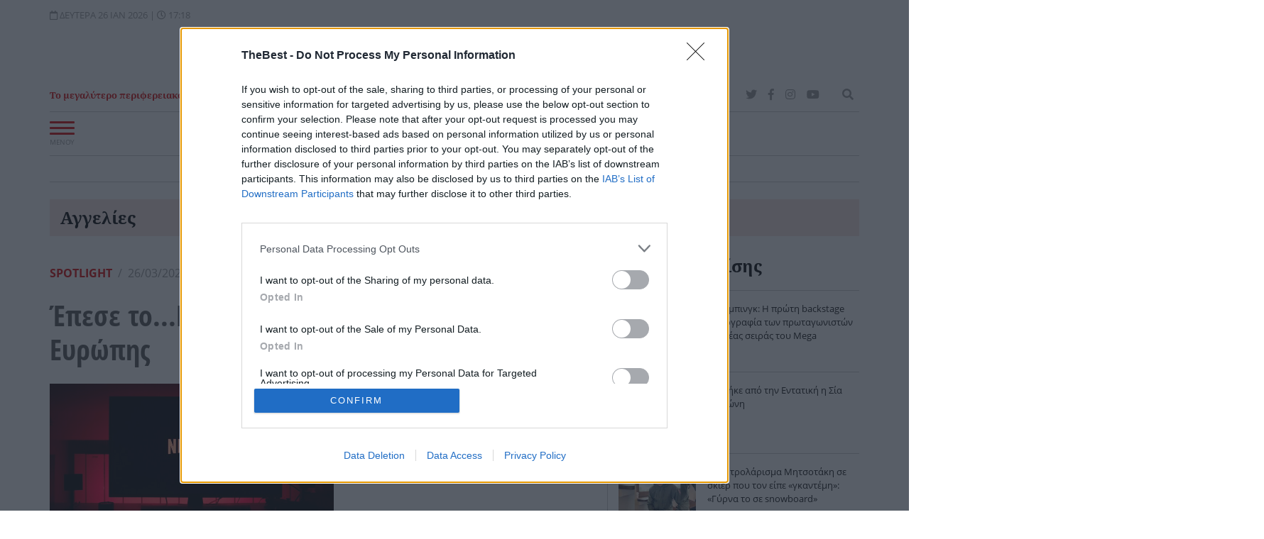

--- FILE ---
content_type: text/javascript;charset=UTF-8
request_url: https://cmp.inmobi.com/tcfv2/61/cmp2ui-el.js
body_size: 131226
content:
/*! For license information please see cmp2ui-el.js.LICENSE.txt */
!function(e){var t={};function n(o){if(t[o])return t[o].exports;var i=t[o]={i:o,l:!1,exports:{}};return e[o].call(i.exports,i,i.exports,n),i.l=!0,i.exports}n.m=e,n.c=t,n.d=function(e,t,o){n.o(e,t)||Object.defineProperty(e,t,{enumerable:!0,get:o})},n.r=function(e){"undefined"!==typeof Symbol&&Symbol.toStringTag&&Object.defineProperty(e,Symbol.toStringTag,{value:"Module"}),Object.defineProperty(e,"__esModule",{value:!0})},n.t=function(e,t){if(1&t&&(e=n(e)),8&t)return e;if(4&t&&"object"===typeof e&&e&&e.__esModule)return e;var o=Object.create(null);if(n.r(o),Object.defineProperty(o,"default",{enumerable:!0,value:e}),2&t&&"string"!=typeof e)for(var i in e)n.d(o,i,function(t){return e[t]}.bind(null,i));return o},n.n=function(e){var t=e&&e.__esModule?function(){return e.default}:function(){return e};return n.d(t,"a",t),t},n.o=function(e,t){return Object.prototype.hasOwnProperty.call(e,t)},n.p="/",n(n.s=14)}([function(e,t,n){e.exports=n(15)},function(e,t,n){"use strict";var o=n(4),i=Object.prototype.toString;function r(e){return"[object Array]"===i.call(e)}function a(e){return"undefined"===typeof e}function s(e){return null!==e&&"object"===typeof e}function c(e){return"[object Function]"===i.call(e)}function l(e,t){if(null!==e&&"undefined"!==typeof e)if("object"!==typeof e&&(e=[e]),r(e))for(var n=0,o=e.length;n<o;n++)t.call(null,e[n],n,e);else for(var i in e)Object.prototype.hasOwnProperty.call(e,i)&&t.call(null,e[i],i,e)}e.exports={isArray:r,isArrayBuffer:function(e){return"[object ArrayBuffer]"===i.call(e)},isBuffer:function(e){return null!==e&&!a(e)&&null!==e.constructor&&!a(e.constructor)&&"function"===typeof e.constructor.isBuffer&&e.constructor.isBuffer(e)},isFormData:function(e){return"undefined"!==typeof FormData&&e instanceof FormData},isArrayBufferView:function(e){return"undefined"!==typeof ArrayBuffer&&ArrayBuffer.isView?ArrayBuffer.isView(e):e&&e.buffer&&e.buffer instanceof ArrayBuffer},isString:function(e){return"string"===typeof e},isNumber:function(e){return"number"===typeof e},isObject:s,isUndefined:a,isDate:function(e){return"[object Date]"===i.call(e)},isFile:function(e){return"[object File]"===i.call(e)},isBlob:function(e){return"[object Blob]"===i.call(e)},isFunction:c,isStream:function(e){return s(e)&&c(e.pipe)},isURLSearchParams:function(e){return"undefined"!==typeof URLSearchParams&&e instanceof URLSearchParams},isStandardBrowserEnv:function(){return("undefined"===typeof navigator||"ReactNative"!==navigator.product&&"NativeScript"!==navigator.product&&"NS"!==navigator.product)&&("undefined"!==typeof window&&"undefined"!==typeof document)},forEach:l,merge:function e(){var t={};function n(n,o){"object"===typeof t[o]&&"object"===typeof n?t[o]=e(t[o],n):t[o]=n}for(var o=0,i=arguments.length;o<i;o++)l(arguments[o],n);return t},deepMerge:function e(){var t={};function n(n,o){"object"===typeof t[o]&&"object"===typeof n?t[o]=e(t[o],n):t[o]="object"===typeof n?e({},n):n}for(var o=0,i=arguments.length;o<i;o++)l(arguments[o],n);return t},extend:function(e,t,n){return l(t,(function(t,i){e[i]=n&&"function"===typeof t?o(t,n):t})),e},trim:function(e){return e.replace(/^\s*/,"").replace(/\s*$/,"")}}},function(e,t,n){e.exports=n(21)},function(e,t,n){"use strict";var o=n(17),i={childContextTypes:!0,contextType:!0,contextTypes:!0,defaultProps:!0,displayName:!0,getDefaultProps:!0,getDerivedStateFromError:!0,getDerivedStateFromProps:!0,mixins:!0,propTypes:!0,type:!0},r={name:!0,length:!0,prototype:!0,caller:!0,callee:!0,arguments:!0,arity:!0},a={$$typeof:!0,compare:!0,defaultProps:!0,displayName:!0,propTypes:!0,type:!0},s={};function c(e){return o.isMemo(e)?a:s[e.$$typeof]||i}s[o.ForwardRef]={$$typeof:!0,render:!0,defaultProps:!0,displayName:!0,propTypes:!0},s[o.Memo]=a;var l=Object.defineProperty,u=Object.getOwnPropertyNames,d=Object.getOwnPropertySymbols,p=Object.getOwnPropertyDescriptor,h=Object.getPrototypeOf,f=Object.prototype;e.exports=function e(t,n,o){if("string"!==typeof n){if(f){var i=h(n);i&&i!==f&&e(t,i,o)}var a=u(n);d&&(a=a.concat(d(n)));for(var s=c(t),v=c(n),m=0;m<a.length;++m){var g=a[m];if(!r[g]&&(!o||!o[g])&&(!v||!v[g])&&(!s||!s[g])){var E=p(n,g);try{l(t,g,E)}catch(S){}}}}return t}},function(e,t,n){"use strict";e.exports=function(e,t){return function(){for(var n=new Array(arguments.length),o=0;o<n.length;o++)n[o]=arguments[o];return e.apply(t,n)}}},function(e,t,n){"use strict";var o=n(1);function i(e){return encodeURIComponent(e).replace(/%40/gi,"@").replace(/%3A/gi,":").replace(/%24/g,"$").replace(/%2C/gi,",").replace(/%20/g,"+").replace(/%5B/gi,"[").replace(/%5D/gi,"]")}e.exports=function(e,t,n){if(!t)return e;var r;if(n)r=n(t);else if(o.isURLSearchParams(t))r=t.toString();else{var a=[];o.forEach(t,(function(e,t){null!==e&&"undefined"!==typeof e&&(o.isArray(e)?t+="[]":e=[e],o.forEach(e,(function(e){o.isDate(e)?e=e.toISOString():o.isObject(e)&&(e=JSON.stringify(e)),a.push(i(t)+"="+i(e))})))})),r=a.join("&")}if(r){var s=e.indexOf("#");-1!==s&&(e=e.slice(0,s)),e+=(-1===e.indexOf("?")?"?":"&")+r}return e}},function(e,t,n){"use strict";e.exports=function(e){return!(!e||!e.__CANCEL__)}},function(e,t,n){"use strict";(function(t){var o=n(1),i=n(27),r={"Content-Type":"application/x-www-form-urlencoded"};function a(e,t){!o.isUndefined(e)&&o.isUndefined(e["Content-Type"])&&(e["Content-Type"]=t)}var s={adapter:function(){var e;return("undefined"!==typeof XMLHttpRequest||"undefined"!==typeof t&&"[object process]"===Object.prototype.toString.call(t))&&(e=n(8)),e}(),transformRequest:[function(e,t){return i(t,"Accept"),i(t,"Content-Type"),o.isFormData(e)||o.isArrayBuffer(e)||o.isBuffer(e)||o.isStream(e)||o.isFile(e)||o.isBlob(e)?e:o.isArrayBufferView(e)?e.buffer:o.isURLSearchParams(e)?(a(t,"application/x-www-form-urlencoded;charset=utf-8"),e.toString()):o.isObject(e)?(a(t,"application/json;charset=utf-8"),JSON.stringify(e)):e}],transformResponse:[function(e){if("string"===typeof e)try{e=JSON.parse(e)}catch(t){}return e}],timeout:0,xsrfCookieName:"XSRF-TOKEN",xsrfHeaderName:"X-XSRF-TOKEN",maxContentLength:-1,validateStatus:function(e){return e>=200&&e<300},headers:{common:{Accept:"application/json, text/plain, */*"}}};o.forEach(["delete","get","head"],(function(e){s.headers[e]={}})),o.forEach(["post","put","patch"],(function(e){s.headers[e]=o.merge(r)})),e.exports=s}).call(this,n(26))},function(e,t,n){"use strict";var o=n(1),i=n(28),r=n(5),a=n(30),s=n(33),c=n(34),l=n(9);e.exports=function(e){return new Promise((function(t,u){var d=e.data,p=e.headers;o.isFormData(d)&&delete p["Content-Type"];var h=new XMLHttpRequest;if(e.auth){var f=e.auth.username||"",v=e.auth.password||"";p.Authorization="Basic "+btoa(f+":"+v)}var m=a(e.baseURL,e.url);if(h.open(e.method.toUpperCase(),r(m,e.params,e.paramsSerializer),!0),h.timeout=e.timeout,h.onreadystatechange=function(){if(h&&4===h.readyState&&(0!==h.status||h.responseURL&&0===h.responseURL.indexOf("file:"))){var n="getAllResponseHeaders"in h?s(h.getAllResponseHeaders()):null,o={data:e.responseType&&"text"!==e.responseType?h.response:h.responseText,status:h.status,statusText:h.statusText,headers:n,config:e,request:h};i(t,u,o),h=null}},h.onabort=function(){h&&(u(l("Request aborted",e,"ECONNABORTED",h)),h=null)},h.onerror=function(){u(l("Network Error",e,null,h)),h=null},h.ontimeout=function(){var t="timeout of "+e.timeout+"ms exceeded";e.timeoutErrorMessage&&(t=e.timeoutErrorMessage),u(l(t,e,"ECONNABORTED",h)),h=null},o.isStandardBrowserEnv()){var g=n(35),E=(e.withCredentials||c(m))&&e.xsrfCookieName?g.read(e.xsrfCookieName):void 0;E&&(p[e.xsrfHeaderName]=E)}if("setRequestHeader"in h&&o.forEach(p,(function(e,t){"undefined"===typeof d&&"content-type"===t.toLowerCase()?delete p[t]:h.setRequestHeader(t,e)})),o.isUndefined(e.withCredentials)||(h.withCredentials=!!e.withCredentials),e.responseType)try{h.responseType=e.responseType}catch(S){if("json"!==e.responseType)throw S}"function"===typeof e.onDownloadProgress&&h.addEventListener("progress",e.onDownloadProgress),"function"===typeof e.onUploadProgress&&h.upload&&h.upload.addEventListener("progress",e.onUploadProgress),e.cancelToken&&e.cancelToken.promise.then((function(e){h&&(h.abort(),u(e),h=null)})),void 0===d&&(d=null),h.send(d)}))}},function(e,t,n){"use strict";var o=n(29);e.exports=function(e,t,n,i,r){var a=new Error(e);return o(a,t,n,i,r)}},function(e,t,n){"use strict";var o=n(1);e.exports=function(e,t){t=t||{};var n={},i=["url","method","params","data"],r=["headers","auth","proxy"],a=["baseURL","url","transformRequest","transformResponse","paramsSerializer","timeout","withCredentials","adapter","responseType","xsrfCookieName","xsrfHeaderName","onUploadProgress","onDownloadProgress","maxContentLength","validateStatus","maxRedirects","httpAgent","httpsAgent","cancelToken","socketPath"];o.forEach(i,(function(e){"undefined"!==typeof t[e]&&(n[e]=t[e])})),o.forEach(r,(function(i){o.isObject(t[i])?n[i]=o.deepMerge(e[i],t[i]):"undefined"!==typeof t[i]?n[i]=t[i]:o.isObject(e[i])?n[i]=o.deepMerge(e[i]):"undefined"!==typeof e[i]&&(n[i]=e[i])})),o.forEach(a,(function(o){"undefined"!==typeof t[o]?n[o]=t[o]:"undefined"!==typeof e[o]&&(n[o]=e[o])}));var s=i.concat(r).concat(a),c=Object.keys(t).filter((function(e){return-1===s.indexOf(e)}));return o.forEach(c,(function(o){"undefined"!==typeof t[o]?n[o]=t[o]:"undefined"!==typeof e[o]&&(n[o]=e[o])})),n}},function(e,t,n){"use strict";function o(e){this.message=e}o.prototype.toString=function(){return"Cancel"+(this.message?": "+this.message:"")},o.prototype.__CANCEL__=!0,e.exports=o},function(e,t,n){var o;!function(i,r){"use strict";var a="model",s="name",c="type",l="vendor",u="version",d="mobile",p="tablet",h="smarttv",f=function(e){for(var t={},n=0;n<e.length;n++)t[e[n].toUpperCase()]=e[n];return t},v=function(e,t){return"string"===typeof e&&-1!==m(t).indexOf(m(e))},m=function(e){return e.toLowerCase()},g=function(e,t){if("string"===typeof e)return e=e.replace(/^\s\s*/,""),"undefined"===typeof t?e:e.substring(0,500)},E=function(e,t){for(var n,o,i,r,a,s,c=0;c<t.length&&!a;){var l=t[c],u=t[c+1];for(n=o=0;n<l.length&&!a&&l[n];)if(a=l[n++].exec(e))for(i=0;i<u.length;i++)s=a[++o],"object"===typeof(r=u[i])&&r.length>0?2===r.length?"function"==typeof r[1]?this[r[0]]=r[1].call(this,s):this[r[0]]=r[1]:3===r.length?"function"!==typeof r[1]||r[1].exec&&r[1].test?this[r[0]]=s?s.replace(r[1],r[2]):void 0:this[r[0]]=s?r[1].call(this,s,r[2]):void 0:4===r.length&&(this[r[0]]=s?r[3].call(this,s.replace(r[1],r[2])):void 0):this[r]=s||void 0;c+=2}},S=function(e,t){for(var n in t)if("object"===typeof t[n]&&t[n].length>0){for(var o=0;o<t[n].length;o++)if(v(t[n][o],e))return"?"===n?void 0:n}else if(v(t[n],e))return"?"===n?void 0:n;return t.hasOwnProperty("*")?t["*"]:e},_={ME:"4.90","NT 3.11":"NT3.51","NT 4.0":"NT4.0",2e3:"NT 5.0",XP:["NT 5.1","NT 5.2"],Vista:"NT 6.0",7:"NT 6.1",8:"NT 6.2",8.1:"NT 6.3",10:["NT 6.4","NT 10.0"],RT:"ARM"},y={browser:[[/\b(?:crmo|crios)\/([\w\.]+)/i],[u,[s,"Chrome"]],[/edg(?:e|ios|a)?\/([\w\.]+)/i],[u,[s,"Edge"]],[/(opera mini)\/([-\w\.]+)/i,/(opera [mobiletab]{3,6})\b.+version\/([-\w\.]+)/i,/(opera)(?:.+version\/|[\/ ]+)([\w\.]+)/i],[s,u],[/opios[\/ ]+([\w\.]+)/i],[u,[s,"Opera Mini"]],[/\bop(?:rg)?x\/([\w\.]+)/i],[u,[s,"Opera GX"]],[/\bopr\/([\w\.]+)/i],[u,[s,"Opera"]],[/\bb[ai]*d(?:uhd|[ub]*[aekoprswx]{5,6})[\/ ]?([\w\.]+)/i],[u,[s,"Baidu"]],[/(kindle)\/([\w\.]+)/i,/(lunascape|maxthon|netfront|jasmine|blazer|sleipnir)[\/ ]?([\w\.]*)/i,/(avant|iemobile|slim)\s?(?:browser)?[\/ ]?([\w\.]*)/i,/(?:ms|\()(ie) ([\w\.]+)/i,/(flock|rockmelt|midori|epiphany|silk|skyfire|ovibrowser|bolt|iron|vivaldi|iridium|phantomjs|bowser|qupzilla|falkon|rekonq|puffin|brave|whale(?!.+naver)|qqbrowserlite|duckduckgo|klar|helio)\/([-\w\.]+)/i,/(heytap|ovi)browser\/([\d\.]+)/i,/(weibo)__([\d\.]+)/i],[s,u],[/quark(?:pc)?\/([-\w\.]+)/i],[u,[s,"Quark"]],[/\bddg\/([\w\.]+)/i],[u,[s,"DuckDuckGo"]],[/(?:\buc? ?browser|(?:juc.+)ucweb)[\/ ]?([\w\.]+)/i],[u,[s,"UCBrowser"]],[/microm.+\bqbcore\/([\w\.]+)/i,/\bqbcore\/([\w\.]+).+microm/i,/micromessenger\/([\w\.]+)/i],[u,[s,"WeChat"]],[/konqueror\/([\w\.]+)/i],[u,[s,"Konqueror"]],[/trident.+rv[: ]([\w\.]{1,9})\b.+like gecko/i],[u,[s,"IE"]],[/ya(?:search)?browser\/([\w\.]+)/i],[u,[s,"Yandex"]],[/slbrowser\/([\w\.]+)/i],[u,[s,"Smart Lenovo Browser"]],[/(avast|avg)\/([\w\.]+)/i],[[s,/(.+)/,"$1 Secure Browser"],u],[/\bfocus\/([\w\.]+)/i],[u,[s,"Firefox Focus"]],[/\bopt\/([\w\.]+)/i],[u,[s,"Opera Touch"]],[/coc_coc\w+\/([\w\.]+)/i],[u,[s,"Coc Coc"]],[/dolfin\/([\w\.]+)/i],[u,[s,"Dolphin"]],[/coast\/([\w\.]+)/i],[u,[s,"Opera Coast"]],[/miuibrowser\/([\w\.]+)/i],[u,[s,"MIUI Browser"]],[/fxios\/([-\w\.]+)/i],[u,[s,"Firefox"]],[/\bqihu|(qi?ho?o?|360)browser/i],[[s,"360 Browser"]],[/\b(qq)\/([\w\.]+)/i],[[s,/(.+)/,"$1Browser"],u],[/(oculus|sailfish|huawei|vivo|pico)browser\/([\w\.]+)/i],[[s,/(.+)/,"$1 Browser"],u],[/samsungbrowser\/([\w\.]+)/i],[u,[s,"Samsung Internet"]],[/(comodo_dragon)\/([\w\.]+)/i],[[s,/_/g," "],u],[/metasr[\/ ]?([\d\.]+)/i],[u,[s,"Sogou Explorer"]],[/(sogou)mo\w+\/([\d\.]+)/i],[[s,"Sogou Mobile"],u],[/(electron)\/([\w\.]+) safari/i,/(tesla)(?: qtcarbrowser|\/(20\d\d\.[-\w\.]+))/i,/m?(qqbrowser|2345Explorer)[\/ ]?([\w\.]+)/i],[s,u],[/(lbbrowser|rekonq)/i,/\[(linkedin)app\]/i],[s],[/((?:fban\/fbios|fb_iab\/fb4a)(?!.+fbav)|;fbav\/([\w\.]+);)/i],[[s,"Facebook"],u],[/(Klarna)\/([\w\.]+)/i,/(kakao(?:talk|story))[\/ ]([\w\.]+)/i,/(naver)\(.*?(\d+\.[\w\.]+).*\)/i,/safari (line)\/([\w\.]+)/i,/\b(line)\/([\w\.]+)\/iab/i,/(alipay)client\/([\w\.]+)/i,/(twitter)(?:and| f.+e\/([\w\.]+))/i,/(chromium|instagram|snapchat)[\/ ]([-\w\.]+)/i],[s,u],[/\bgsa\/([\w\.]+) .*safari\//i],[u,[s,"GSA"]],[/musical_ly(?:.+app_?version\/|_)([\w\.]+)/i],[u,[s,"TikTok"]],[/headlesschrome(?:\/([\w\.]+)| )/i],[u,[s,"Chrome Headless"]],[/ wv\).+(chrome)\/([\w\.]+)/i],[[s,"Chrome WebView"],u],[/droid.+ version\/([\w\.]+)\b.+(?:mobile safari|safari)/i],[u,[s,"Android Browser"]],[/(chrome|omniweb|arora|[tizenoka]{5} ?browser)\/v?([\w\.]+)/i],[s,u],[/version\/([\w\.\,]+) .*mobile\/\w+ (safari)/i],[u,[s,"Mobile Safari"]],[/version\/([\w(\.|\,)]+) .*(mobile ?safari|safari)/i],[u,s],[/webkit.+?(mobile ?safari|safari)(\/[\w\.]+)/i],[s,[u,S,{"1.0":"/8",1.2:"/1",1.3:"/3","2.0":"/412","2.0.2":"/416","2.0.3":"/417","2.0.4":"/419","?":"/"}]],[/(webkit|khtml)\/([\w\.]+)/i],[s,u],[/(navigator|netscape\d?)\/([-\w\.]+)/i],[[s,"Netscape"],u],[/(wolvic)\/([\w\.]+)/i],[s,u],[/mobile vr; rv:([\w\.]+)\).+firefox/i],[u,[s,"Firefox Reality"]],[/ekiohf.+(flow)\/([\w\.]+)/i,/(swiftfox)/i,/(icedragon|iceweasel|camino|chimera|fennec|maemo browser|minimo|conkeror)[\/ ]?([\w\.\+]+)/i,/(seamonkey|k-meleon|icecat|iceape|firebird|phoenix|palemoon|basilisk|waterfox)\/([-\w\.]+)$/i,/(firefox)\/([\w\.]+)/i,/(mozilla)\/([\w\.]+) .+rv\:.+gecko\/\d+/i,/(polaris|lynx|dillo|icab|doris|amaya|w3m|netsurf|obigo|mosaic|(?:go|ice|up)[\. ]?browser)[-\/ ]?v?([\w\.]+)/i,/(links) \(([\w\.]+)/i],[s,[u,/_/g,"."]],[/(cobalt)\/([\w\.]+)/i],[s,[u,/master.|lts./,""]]],cpu:[[/(?:(amd|x(?:(?:86|64)[-_])?|wow|win)64)[;\)]/i],[["architecture","amd64"]],[/(ia32(?=;))/i],[["architecture",m]],[/((?:i[346]|x)86)[;\)]/i],[["architecture","ia32"]],[/\b(aarch64|arm(v?8e?l?|_?64))\b/i],[["architecture","arm64"]],[/\b(arm(?:v[67])?ht?n?[fl]p?)\b/i],[["architecture","armhf"]],[/windows (ce|mobile); ppc;/i],[["architecture","arm"]],[/((?:ppc|powerpc)(?:64)?)(?: mac|;|\))/i],[["architecture",/ower/,"",m]],[/(sun4\w)[;\)]/i],[["architecture","sparc"]],[/((?:avr32|ia64(?=;))|68k(?=\))|\barm(?=v(?:[1-7]|[5-7]1)l?|;|eabi)|(?=atmel )avr|(?:irix|mips|sparc)(?:64)?\b|pa-risc)/i],[["architecture",m]]],device:[[/\b(sch-i[89]0\d|shw-m380s|sm-[ptx]\w{2,4}|gt-[pn]\d{2,4}|sgh-t8[56]9|nexus 10)/i],[a,[l,"Samsung"],[c,p]],[/\b((?:s[cgp]h|gt|sm)-(?![lr])\w+|sc[g-]?[\d]+a?|galaxy nexus)/i,/samsung[- ]((?!sm-[lr])[-\w]+)/i,/sec-(sgh\w+)/i],[a,[l,"Samsung"],[c,d]],[/(?:\/|\()(ip(?:hone|od)[\w, ]*)(?:\/|;)/i],[a,[l,"Apple"],[c,d]],[/\((ipad);[-\w\),; ]+apple/i,/applecoremedia\/[\w\.]+ \((ipad)/i,/\b(ipad)\d\d?,\d\d?[;\]].+ios/i],[a,[l,"Apple"],[c,p]],[/(macintosh);/i],[a,[l,"Apple"]],[/\b(sh-?[altvz]?\d\d[a-ekm]?)/i],[a,[l,"Sharp"],[c,d]],[/\b((?:ag[rs][23]?|bah2?|sht?|btv)-a?[lw]\d{2})\b(?!.+d\/s)/i],[a,[l,"Huawei"],[c,p]],[/(?:huawei|honor)([-\w ]+)[;\)]/i,/\b(nexus 6p|\w{2,4}e?-[atu]?[ln][\dx][012359c][adn]?)\b(?!.+d\/s)/i],[a,[l,"Huawei"],[c,d]],[/\b(poco[\w ]+|m2\d{3}j\d\d[a-z]{2})(?: bui|\))/i,/\b; (\w+) build\/hm\1/i,/\b(hm[-_ ]?note?[_ ]?(?:\d\w)?) bui/i,/\b(redmi[\-_ ]?(?:note|k)?[\w_ ]+)(?: bui|\))/i,/oid[^\)]+; (m?[12][0-389][01]\w{3,6}[c-y])( bui|; wv|\))/i,/\b(mi[-_ ]?(?:a\d|one|one[_ ]plus|note lte|max|cc)?[_ ]?(?:\d?\w?)[_ ]?(?:plus|se|lite|pro)?)(?: bui|\))/i],[[a,/_/g," "],[l,"Xiaomi"],[c,d]],[/oid[^\)]+; (2\d{4}(283|rpbf)[cgl])( bui|\))/i,/\b(mi[-_ ]?(?:pad)(?:[\w_ ]+))(?: bui|\))/i],[[a,/_/g," "],[l,"Xiaomi"],[c,p]],[/; (\w+) bui.+ oppo/i,/\b(cph[12]\d{3}|p(?:af|c[al]|d\w|e[ar])[mt]\d0|x9007|a101op)\b/i],[a,[l,"OPPO"],[c,d]],[/\b(opd2\d{3}a?) bui/i],[a,[l,"OPPO"],[c,p]],[/vivo (\w+)(?: bui|\))/i,/\b(v[12]\d{3}\w?[at])(?: bui|;)/i],[a,[l,"Vivo"],[c,d]],[/\b(rmx[1-3]\d{3})(?: bui|;|\))/i],[a,[l,"Realme"],[c,d]],[/\b(milestone|droid(?:[2-4x]| (?:bionic|x2|pro|razr))?:?( 4g)?)\b[\w ]+build\//i,/\bmot(?:orola)?[- ](\w*)/i,/((?:moto[\w\(\) ]+|xt\d{3,4}|nexus 6)(?= bui|\)))/i],[a,[l,"Motorola"],[c,d]],[/\b(mz60\d|xoom[2 ]{0,2}) build\//i],[a,[l,"Motorola"],[c,p]],[/((?=lg)?[vl]k\-?\d{3}) bui| 3\.[-\w; ]{10}lg?-([06cv9]{3,4})/i],[a,[l,"LG"],[c,p]],[/(lm(?:-?f100[nv]?|-[\w\.]+)(?= bui|\))|nexus [45])/i,/\blg[-e;\/ ]+((?!browser|netcast|android tv)\w+)/i,/\blg-?([\d\w]+) bui/i],[a,[l,"LG"],[c,d]],[/(ideatab[-\w ]+)/i,/lenovo ?(s[56]000[-\w]+|tab(?:[\w ]+)|yt[-\d\w]{6}|tb[-\d\w]{6})/i],[a,[l,"Lenovo"],[c,p]],[/(?:maemo|nokia).*(n900|lumia \d+)/i,/nokia[-_ ]?([-\w\.]*)/i],[[a,/_/g," "],[l,"Nokia"],[c,d]],[/(pixel c)\b/i],[a,[l,"Google"],[c,p]],[/droid.+; (pixel[\daxl ]{0,6})(?: bui|\))/i],[a,[l,"Google"],[c,d]],[/droid.+ (a?\d[0-2]{2}so|[c-g]\d{4}|so[-gl]\w+|xq-a\w[4-7][12])(?= bui|\).+chrome\/(?![1-6]{0,1}\d\.))/i],[a,[l,"Sony"],[c,d]],[/sony tablet [ps]/i,/\b(?:sony)?sgp\w+(?: bui|\))/i],[[a,"Xperia Tablet"],[l,"Sony"],[c,p]],[/ (kb2005|in20[12]5|be20[12][59])\b/i,/(?:one)?(?:plus)? (a\d0\d\d)(?: b|\))/i],[a,[l,"OnePlus"],[c,d]],[/(alexa)webm/i,/(kf[a-z]{2}wi|aeo(?!bc)\w\w)( bui|\))/i,/(kf[a-z]+)( bui|\)).+silk\//i],[a,[l,"Amazon"],[c,p]],[/((?:sd|kf)[0349hijorstuw]+)( bui|\)).+silk\//i],[[a,/(.+)/g,"Fire Phone $1"],[l,"Amazon"],[c,d]],[/(playbook);[-\w\),; ]+(rim)/i],[a,l,[c,p]],[/\b((?:bb[a-f]|st[hv])100-\d)/i,/\(bb10; (\w+)/i],[a,[l,"BlackBerry"],[c,d]],[/(?:\b|asus_)(transfo[prime ]{4,10} \w+|eeepc|slider \w+|nexus 7|padfone|p00[cj])/i],[a,[l,"ASUS"],[c,p]],[/ (z[bes]6[027][012][km][ls]|zenfone \d\w?)\b/i],[a,[l,"ASUS"],[c,d]],[/(nexus 9)/i],[a,[l,"HTC"],[c,p]],[/(htc)[-;_ ]{1,2}([\w ]+(?=\)| bui)|\w+)/i,/(zte)[- ]([\w ]+?)(?: bui|\/|\))/i,/(alcatel|geeksphone|nexian|panasonic(?!(?:;|\.))|sony(?!-bra))[-_ ]?([-\w]*)/i],[l,[a,/_/g," "],[c,d]],[/droid [\w\.]+; ((?:8[14]9[16]|9(?:0(?:48|60|8[01])|1(?:3[27]|66)|2(?:6[69]|9[56])|466))[gqswx])\w*(\)| bui)/i],[a,[l,"TCL"],[c,p]],[/(itel) ((\w+))/i],[[l,m],a,[c,S,{tablet:["p10001l","w7001"],"*":"mobile"}]],[/droid.+; ([ab][1-7]-?[0178a]\d\d?)/i],[a,[l,"Acer"],[c,p]],[/droid.+; (m[1-5] note) bui/i,/\bmz-([-\w]{2,})/i],[a,[l,"Meizu"],[c,d]],[/; ((?:power )?armor(?:[\w ]{0,8}))(?: bui|\))/i],[a,[l,"Ulefone"],[c,d]],[/droid.+; (a(?:015|06[35]|142p?))/i],[a,[l,"Nothing"],[c,d]],[/(blackberry|benq|palm(?=\-)|sonyericsson|acer|asus|dell|meizu|motorola|polytron|infinix|tecno)[-_ ]?([-\w]*)/i,/(hp) ([\w ]+\w)/i,/(asus)-?(\w+)/i,/(microsoft); (lumia[\w ]+)/i,/(lenovo)[-_ ]?([-\w]+)/i,/(jolla)/i,/(oppo) ?([\w ]+) bui/i],[l,a,[c,d]],[/(kobo)\s(ereader|touch)/i,/(archos) (gamepad2?)/i,/(hp).+(touchpad(?!.+tablet)|tablet)/i,/(kindle)\/([\w\.]+)/i,/(nook)[\w ]+build\/(\w+)/i,/(dell) (strea[kpr\d ]*[\dko])/i,/(le[- ]+pan)[- ]+(\w{1,9}) bui/i,/(trinity)[- ]*(t\d{3}) bui/i,/(gigaset)[- ]+(q\w{1,9}) bui/i,/(vodafone) ([\w ]+)(?:\)| bui)/i],[l,a,[c,p]],[/(surface duo)/i],[a,[l,"Microsoft"],[c,p]],[/droid [\d\.]+; (fp\du?)(?: b|\))/i],[a,[l,"Fairphone"],[c,d]],[/(u304aa)/i],[a,[l,"AT&T"],[c,d]],[/\bsie-(\w*)/i],[a,[l,"Siemens"],[c,d]],[/\b(rct\w+) b/i],[a,[l,"RCA"],[c,p]],[/\b(venue[\d ]{2,7}) b/i],[a,[l,"Dell"],[c,p]],[/\b(q(?:mv|ta)\w+) b/i],[a,[l,"Verizon"],[c,p]],[/\b(?:barnes[& ]+noble |bn[rt])([\w\+ ]*) b/i],[a,[l,"Barnes & Noble"],[c,p]],[/\b(tm\d{3}\w+) b/i],[a,[l,"NuVision"],[c,p]],[/\b(k88) b/i],[a,[l,"ZTE"],[c,p]],[/\b(nx\d{3}j) b/i],[a,[l,"ZTE"],[c,d]],[/\b(gen\d{3}) b.+49h/i],[a,[l,"Swiss"],[c,d]],[/\b(zur\d{3}) b/i],[a,[l,"Swiss"],[c,p]],[/\b((zeki)?tb.*\b) b/i],[a,[l,"Zeki"],[c,p]],[/\b([yr]\d{2}) b/i,/\b(dragon[- ]+touch |dt)(\w{5}) b/i],[[l,"Dragon Touch"],a,[c,p]],[/\b(ns-?\w{0,9}) b/i],[a,[l,"Insignia"],[c,p]],[/\b((nxa|next)-?\w{0,9}) b/i],[a,[l,"NextBook"],[c,p]],[/\b(xtreme\_)?(v(1[045]|2[015]|[3469]0|7[05])) b/i],[[l,"Voice"],a,[c,d]],[/\b(lvtel\-)?(v1[12]) b/i],[[l,"LvTel"],a,[c,d]],[/\b(ph-1) /i],[a,[l,"Essential"],[c,d]],[/\b(v(100md|700na|7011|917g).*\b) b/i],[a,[l,"Envizen"],[c,p]],[/\b(trio[-\w\. ]+) b/i],[a,[l,"MachSpeed"],[c,p]],[/\btu_(1491) b/i],[a,[l,"Rotor"],[c,p]],[/(shield[\w ]+) b/i],[a,[l,"Nvidia"],[c,p]],[/(sprint) (\w+)/i],[l,a,[c,d]],[/(kin\.[onetw]{3})/i],[[a,/\./g," "],[l,"Microsoft"],[c,d]],[/droid.+; (cc6666?|et5[16]|mc[239][23]x?|vc8[03]x?)\)/i],[a,[l,"Zebra"],[c,p]],[/droid.+; (ec30|ps20|tc[2-8]\d[kx])\)/i],[a,[l,"Zebra"],[c,d]],[/smart-tv.+(samsung)/i],[l,[c,h]],[/hbbtv.+maple;(\d+)/i],[[a,/^/,"SmartTV"],[l,"Samsung"],[c,h]],[/(nux; netcast.+smarttv|lg (netcast\.tv-201\d|android tv))/i],[[l,"LG"],[c,h]],[/(apple) ?tv/i],[l,[a,"Apple TV"],[c,h]],[/crkey/i],[[a,"Chromecast"],[l,"Google"],[c,h]],[/droid.+aft(\w+)( bui|\))/i],[a,[l,"Amazon"],[c,h]],[/\(dtv[\);].+(aquos)/i,/(aquos-tv[\w ]+)\)/i],[a,[l,"Sharp"],[c,h]],[/(bravia[\w ]+)( bui|\))/i],[a,[l,"Sony"],[c,h]],[/(mitv-\w{5}) bui/i],[a,[l,"Xiaomi"],[c,h]],[/Hbbtv.*(technisat) (.*);/i],[l,a,[c,h]],[/\b(roku)[\dx]*[\)\/]((?:dvp-)?[\d\.]*)/i,/hbbtv\/\d+\.\d+\.\d+ +\([\w\+ ]*; *([\w\d][^;]*);([^;]*)/i],[[l,g],[a,g],[c,h]],[/\b(android tv|smart[- ]?tv|opera tv|tv; rv:)\b/i],[[c,h]],[/(ouya)/i,/(nintendo) ([wids3utch]+)/i],[l,a,[c,"console"]],[/droid.+; (shield) bui/i],[a,[l,"Nvidia"],[c,"console"]],[/(playstation [345portablevi]+)/i],[a,[l,"Sony"],[c,"console"]],[/\b(xbox(?: one)?(?!; xbox))[\); ]/i],[a,[l,"Microsoft"],[c,"console"]],[/\b(sm-[lr]\d\d[05][fnuw]?s?)\b/i],[a,[l,"Samsung"],[c,"wearable"]],[/((pebble))app/i],[l,a,[c,"wearable"]],[/(watch)(?: ?os[,\/]|\d,\d\/)[\d\.]+/i],[a,[l,"Apple"],[c,"wearable"]],[/droid.+; (glass) \d/i],[a,[l,"Google"],[c,"wearable"]],[/droid.+; (wt63?0{2,3})\)/i],[a,[l,"Zebra"],[c,"wearable"]],[/(quest( \d| pro)?)/i],[a,[l,"Facebook"],[c,"wearable"]],[/(tesla)(?: qtcarbrowser|\/[-\w\.]+)/i],[l,[c,"embedded"]],[/(aeobc)\b/i],[a,[l,"Amazon"],[c,"embedded"]],[/droid .+?; ([^;]+?)(?: bui|; wv\)|\) applew).+? mobile safari/i],[a,[c,d]],[/droid .+?; ([^;]+?)(?: bui|\) applew).+?(?! mobile) safari/i],[a,[c,p]],[/\b((tablet|tab)[;\/]|focus\/\d(?!.+mobile))/i],[[c,p]],[/(phone|mobile(?:[;\/]| [ \w\/\.]*safari)|pda(?=.+windows ce))/i],[[c,d]],[/(android[-\w\. ]{0,9});.+buil/i],[a,[l,"Generic"]]],engine:[[/windows.+ edge\/([\w\.]+)/i],[u,[s,"EdgeHTML"]],[/webkit\/537\.36.+chrome\/(?!27)([\w\.]+)/i],[u,[s,"Blink"]],[/(presto)\/([\w\.]+)/i,/(webkit|trident|netfront|netsurf|amaya|lynx|w3m|goanna)\/([\w\.]+)/i,/ekioh(flow)\/([\w\.]+)/i,/(khtml|tasman|links)[\/ ]\(?([\w\.]+)/i,/(icab)[\/ ]([23]\.[\d\.]+)/i,/\b(libweb)/i],[s,u],[/rv\:([\w\.]{1,9})\b.+(gecko)/i],[u,s]],os:[[/microsoft (windows) (vista|xp)/i],[s,u],[/(windows (?:phone(?: os)?|mobile))[\/ ]?([\d\.\w ]*)/i],[s,[u,S,_]],[/windows nt 6\.2; (arm)/i,/windows[\/ ]?([ntce\d\. ]+\w)(?!.+xbox)/i,/(?:win(?=3|9|n)|win 9x )([nt\d\.]+)/i],[[u,S,_],[s,"Windows"]],[/ip[honead]{2,4}\b(?:.*os ([\w]+) like mac|; opera)/i,/(?:ios;fbsv\/|iphone.+ios[\/ ])([\d\.]+)/i,/cfnetwork\/.+darwin/i],[[u,/_/g,"."],[s,"iOS"]],[/(mac os x) ?([\w\. ]*)/i,/(macintosh|mac_powerpc\b)(?!.+haiku)/i],[[s,"Mac OS"],[u,/_/g,"."]],[/droid ([\w\.]+)\b.+(android[- ]x86|harmonyos)/i],[u,s],[/(android|webos|qnx|bada|rim tablet os|maemo|meego|sailfish)[-\/ ]?([\w\.]*)/i,/(blackberry)\w*\/([\w\.]*)/i,/(tizen|kaios)[\/ ]([\w\.]+)/i,/\((series40);/i],[s,u],[/\(bb(10);/i],[u,[s,"BlackBerry"]],[/(?:symbian ?os|symbos|s60(?=;)|series60)[-\/ ]?([\w\.]*)/i],[u,[s,"Symbian"]],[/mozilla\/[\d\.]+ \((?:mobile|tablet|tv|mobile; [\w ]+); rv:.+ gecko\/([\w\.]+)/i],[u,[s,"Firefox OS"]],[/web0s;.+rt(tv)/i,/\b(?:hp)?wos(?:browser)?\/([\w\.]+)/i],[u,[s,"webOS"]],[/watch(?: ?os[,\/]|\d,\d\/)([\d\.]+)/i],[u,[s,"watchOS"]],[/crkey\/([\d\.]+)/i],[u,[s,"Chromecast"]],[/(cros) [\w]+(?:\)| ([\w\.]+)\b)/i],[[s,"Chromium OS"],u],[/panasonic;(viera)/i,/(netrange)mmh/i,/(nettv)\/(\d+\.[\w\.]+)/i,/(nintendo|playstation) ([wids345portablevuch]+)/i,/(xbox); +xbox ([^\);]+)/i,/\b(joli|palm)\b ?(?:os)?\/?([\w\.]*)/i,/(mint)[\/\(\) ]?(\w*)/i,/(mageia|vectorlinux)[; ]/i,/([kxln]?ubuntu|debian|suse|opensuse|gentoo|arch(?= linux)|slackware|fedora|mandriva|centos|pclinuxos|red ?hat|zenwalk|linpus|raspbian|plan 9|minix|risc os|contiki|deepin|manjaro|elementary os|sabayon|linspire)(?: gnu\/linux)?(?: enterprise)?(?:[- ]linux)?(?:-gnu)?[-\/ ]?(?!chrom|package)([-\w\.]*)/i,/(hurd|linux) ?([\w\.]*)/i,/(gnu) ?([\w\.]*)/i,/\b([-frentopcghs]{0,5}bsd|dragonfly)[\/ ]?(?!amd|[ix346]{1,2}86)([\w\.]*)/i,/(haiku) (\w+)/i],[s,u],[/(sunos) ?([\w\.\d]*)/i],[[s,"Solaris"],u],[/((?:open)?solaris)[-\/ ]?([\w\.]*)/i,/(aix) ((\d)(?=\.|\)| )[\w\.])*/i,/\b(beos|os\/2|amigaos|morphos|openvms|fuchsia|hp-ux|serenityos)/i,/(unix) ?([\w\.]*)/i],[s,u]]},b=function e(t,n){if("object"===typeof t&&(n=t,t=void 0),!(this instanceof e))return new e(t,n).getResult();var o="undefined"!==typeof i&&i.navigator?i.navigator:void 0,r=t||(o&&o.userAgent?o.userAgent:""),l=o&&o.userAgentData?o.userAgentData:void 0,h=n?function(e,t){var n={};for(var o in e)t[o]&&t[o].length%2===0?n[o]=t[o].concat(e[o]):n[o]=e[o];return n}(y,n):y,f=o&&o.userAgent==r;return this.getBrowser=function(){var e,t={};return t[s]=void 0,t[u]=void 0,E.call(t,r,h.browser),t.major="string"===typeof(e=t[u])?e.replace(/[^\d\.]/g,"").split(".")[0]:void 0,f&&o&&o.brave&&"function"==typeof o.brave.isBrave&&(t[s]="Brave"),t},this.getCPU=function(){var e={architecture:void 0};return E.call(e,r,h.cpu),e},this.getDevice=function(){var e={vendor:void 0,model:void 0,type:void 0};return E.call(e,r,h.device),f&&!e[c]&&l&&l.mobile&&(e[c]=d),f&&"Macintosh"==e[a]&&o&&"undefined"!==typeof o.standalone&&o.maxTouchPoints&&o.maxTouchPoints>2&&(e[a]="iPad",e[c]=p),e},this.getEngine=function(){var e={name:void 0,version:void 0};return E.call(e,r,h.engine),e},this.getOS=function(){var e={name:void 0,version:void 0};return E.call(e,r,h.os),f&&!e[s]&&l&&l.platform&&"Unknown"!=l.platform&&(e[s]=l.platform.replace(/chrome os/i,"Chromium OS").replace(/macos/i,"Mac OS")),e},this.getResult=function(){return{ua:this.getUA(),browser:this.getBrowser(),engine:this.getEngine(),os:this.getOS(),device:this.getDevice(),cpu:this.getCPU()}},this.getUA=function(){return r},this.setUA=function(e){return r="string"===typeof e&&e.length>500?g(e,500):e,this},this.setUA(r),this};b.VERSION="0.7.39",b.BROWSER=f([s,u,"major"]),b.CPU=f(["architecture"]),b.DEVICE=f([a,l,c,"console",d,h,p,"wearable","embedded"]),b.ENGINE=b.OS=f([s,u]),"undefined"!==typeof t?("undefined"!==typeof e&&e.exports&&(t=e.exports=b),t.UAParser=b):n(20)?void 0===(o=function(){return b}.call(t,n,t,e))||(e.exports=o):"undefined"!==typeof i&&(i.UAParser=b);var T="undefined"!==typeof i&&(i.jQuery||i.Zepto);if(T&&!T.ua){var w=new b;T.ua=w.getResult(),T.ua.get=function(){return w.getUA()},T.ua.set=function(e){w.setUA(e);var t=w.getResult();for(var n in t)T.ua[n]=t[n]}}}("object"===typeof window?window:this)},function(e,t){e.exports="data:image/svg+xml,%3Csvg width='24' height='24' viewBox='0 0 24 24' fill='none' xmlns='http://www.w3.org/2000/svg'%3E %3Crect width='24' height='24' rx='12' fill='%23527725'/%3E %3Cpath fill-rule='evenodd' clip-rule='evenodd' d='M10.3084 15.8204C10.1538 15.9732 9.95198 16.05 9.75015 16.05C9.54924 16.05 9.34833 15.9741 9.19371 15.8222L6.29302 12.9827C6.18839 12.8808 6.18654 12.7123 6.28931 12.6077L7.03092 11.8485C7.13369 11.7439 7.30127 11.742 7.40682 11.8457L9.7483 14.1372L16.1182 7.87011C16.2228 7.76641 16.3904 7.76826 16.4931 7.87288L17.2375 8.62838C17.3403 8.733 17.3384 8.9015 17.2338 9.00335L10.3084 15.8204Z' fill='white'/%3E %3C/svg%3E"},function(e,t,n){e.exports=n(40)},function(e,t,n){var o=function(e){"use strict";var t=Object.prototype,n=t.hasOwnProperty,o="function"===typeof Symbol?Symbol:{},i=o.iterator||"@@iterator",r=o.asyncIterator||"@@asyncIterator",a=o.toStringTag||"@@toStringTag";function s(e,t,n){return Object.defineProperty(e,t,{value:n,enumerable:!0,configurable:!0,writable:!0}),e[t]}try{s({},"")}catch(I){s=function(e,t,n){return e[t]=n}}function c(e,t,n,o){var i=t&&t.prototype instanceof d?t:d,r=Object.create(i.prototype),a=new T(o||[]);return r._invoke=function(e,t,n){var o="suspendedStart";return function(i,r){if("executing"===o)throw new Error("Generator is already running");if("completed"===o){if("throw"===i)throw r;return O()}for(n.method=i,n.arg=r;;){var a=n.delegate;if(a){var s=_(a,n);if(s){if(s===u)continue;return s}}if("next"===n.method)n.sent=n._sent=n.arg;else if("throw"===n.method){if("suspendedStart"===o)throw o="completed",n.arg;n.dispatchException(n.arg)}else"return"===n.method&&n.abrupt("return",n.arg);o="executing";var c=l(e,t,n);if("normal"===c.type){if(o=n.done?"completed":"suspendedYield",c.arg===u)continue;return{value:c.arg,done:n.done}}"throw"===c.type&&(o="completed",n.method="throw",n.arg=c.arg)}}}(e,n,a),r}function l(e,t,n){try{return{type:"normal",arg:e.call(t,n)}}catch(I){return{type:"throw",arg:I}}}e.wrap=c;var u={};function d(){}function p(){}function h(){}var f={};f[i]=function(){return this};var v=Object.getPrototypeOf,m=v&&v(v(w([])));m&&m!==t&&n.call(m,i)&&(f=m);var g=h.prototype=d.prototype=Object.create(f);function E(e){["next","throw","return"].forEach((function(t){s(e,t,(function(e){return this._invoke(t,e)}))}))}function S(e,t){var o;this._invoke=function(i,r){function a(){return new t((function(o,a){!function o(i,r,a,s){var c=l(e[i],e,r);if("throw"!==c.type){var u=c.arg,d=u.value;return d&&"object"===typeof d&&n.call(d,"__await")?t.resolve(d.__await).then((function(e){o("next",e,a,s)}),(function(e){o("throw",e,a,s)})):t.resolve(d).then((function(e){u.value=e,a(u)}),(function(e){return o("throw",e,a,s)}))}s(c.arg)}(i,r,o,a)}))}return o=o?o.then(a,a):a()}}function _(e,t){var n=e.iterator[t.method];if(void 0===n){if(t.delegate=null,"throw"===t.method){if(e.iterator.return&&(t.method="return",t.arg=void 0,_(e,t),"throw"===t.method))return u;t.method="throw",t.arg=new TypeError("The iterator does not provide a 'throw' method")}return u}var o=l(n,e.iterator,t.arg);if("throw"===o.type)return t.method="throw",t.arg=o.arg,t.delegate=null,u;var i=o.arg;return i?i.done?(t[e.resultName]=i.value,t.next=e.nextLoc,"return"!==t.method&&(t.method="next",t.arg=void 0),t.delegate=null,u):i:(t.method="throw",t.arg=new TypeError("iterator result is not an object"),t.delegate=null,u)}function y(e){var t={tryLoc:e[0]};1 in e&&(t.catchLoc=e[1]),2 in e&&(t.finallyLoc=e[2],t.afterLoc=e[3]),this.tryEntries.push(t)}function b(e){var t=e.completion||{};t.type="normal",delete t.arg,e.completion=t}function T(e){this.tryEntries=[{tryLoc:"root"}],e.forEach(y,this),this.reset(!0)}function w(e){if(e){var t=e[i];if(t)return t.call(e);if("function"===typeof e.next)return e;if(!isNaN(e.length)){var o=-1,r=function t(){for(;++o<e.length;)if(n.call(e,o))return t.value=e[o],t.done=!1,t;return t.value=void 0,t.done=!0,t};return r.next=r}}return{next:O}}function O(){return{value:void 0,done:!0}}return p.prototype=g.constructor=h,h.constructor=p,p.displayName=s(h,a,"GeneratorFunction"),e.isGeneratorFunction=function(e){var t="function"===typeof e&&e.constructor;return!!t&&(t===p||"GeneratorFunction"===(t.displayName||t.name))},e.mark=function(e){return Object.setPrototypeOf?Object.setPrototypeOf(e,h):(e.__proto__=h,s(e,a,"GeneratorFunction")),e.prototype=Object.create(g),e},e.awrap=function(e){return{__await:e}},E(S.prototype),S.prototype[r]=function(){return this},e.AsyncIterator=S,e.async=function(t,n,o,i,r){void 0===r&&(r=Promise);var a=new S(c(t,n,o,i),r);return e.isGeneratorFunction(n)?a:a.next().then((function(e){return e.done?e.value:a.next()}))},E(g),s(g,a,"Generator"),g[i]=function(){return this},g.toString=function(){return"[object Generator]"},e.keys=function(e){var t=[];for(var n in e)t.push(n);return t.reverse(),function n(){for(;t.length;){var o=t.pop();if(o in e)return n.value=o,n.done=!1,n}return n.done=!0,n}},e.values=w,T.prototype={constructor:T,reset:function(e){if(this.prev=0,this.next=0,this.sent=this._sent=void 0,this.done=!1,this.delegate=null,this.method="next",this.arg=void 0,this.tryEntries.forEach(b),!e)for(var t in this)"t"===t.charAt(0)&&n.call(this,t)&&!isNaN(+t.slice(1))&&(this[t]=void 0)},stop:function(){this.done=!0;var e=this.tryEntries[0].completion;if("throw"===e.type)throw e.arg;return this.rval},dispatchException:function(e){if(this.done)throw e;var t=this;function o(n,o){return a.type="throw",a.arg=e,t.next=n,o&&(t.method="next",t.arg=void 0),!!o}for(var i=this.tryEntries.length-1;i>=0;--i){var r=this.tryEntries[i],a=r.completion;if("root"===r.tryLoc)return o("end");if(r.tryLoc<=this.prev){var s=n.call(r,"catchLoc"),c=n.call(r,"finallyLoc");if(s&&c){if(this.prev<r.catchLoc)return o(r.catchLoc,!0);if(this.prev<r.finallyLoc)return o(r.finallyLoc)}else if(s){if(this.prev<r.catchLoc)return o(r.catchLoc,!0)}else{if(!c)throw new Error("try statement without catch or finally");if(this.prev<r.finallyLoc)return o(r.finallyLoc)}}}},abrupt:function(e,t){for(var o=this.tryEntries.length-1;o>=0;--o){var i=this.tryEntries[o];if(i.tryLoc<=this.prev&&n.call(i,"finallyLoc")&&this.prev<i.finallyLoc){var r=i;break}}r&&("break"===e||"continue"===e)&&r.tryLoc<=t&&t<=r.finallyLoc&&(r=null);var a=r?r.completion:{};return a.type=e,a.arg=t,r?(this.method="next",this.next=r.finallyLoc,u):this.complete(a)},complete:function(e,t){if("throw"===e.type)throw e.arg;return"break"===e.type||"continue"===e.type?this.next=e.arg:"return"===e.type?(this.rval=this.arg=e.arg,this.method="return",this.next="end"):"normal"===e.type&&t&&(this.next=t),u},finish:function(e){for(var t=this.tryEntries.length-1;t>=0;--t){var n=this.tryEntries[t];if(n.finallyLoc===e)return this.complete(n.completion,n.afterLoc),b(n),u}},catch:function(e){for(var t=this.tryEntries.length-1;t>=0;--t){var n=this.tryEntries[t];if(n.tryLoc===e){var o=n.completion;if("throw"===o.type){var i=o.arg;b(n)}return i}}throw new Error("illegal catch attempt")},delegateYield:function(e,t,n){return this.delegate={iterator:w(e),resultName:t,nextLoc:n},"next"===this.method&&(this.arg=void 0),u}},e}(e.exports);try{regeneratorRuntime=o}catch(i){Function("r","regeneratorRuntime = r")(o)}},function(e,t){function n(){return e.exports=n=Object.assign?Object.assign.bind():function(e){for(var t=1;t<arguments.length;t++){var n=arguments[t];for(var o in n)Object.prototype.hasOwnProperty.call(n,o)&&(e[o]=n[o])}return e},e.exports.__esModule=!0,e.exports.default=e.exports,n.apply(this,arguments)}e.exports=n,e.exports.__esModule=!0,e.exports.default=e.exports},function(e,t,n){"use strict";e.exports=n(18)},function(e,t,n){"use strict";var o="function"===typeof Symbol&&Symbol.for,i=o?Symbol.for("react.element"):60103,r=o?Symbol.for("react.portal"):60106,a=o?Symbol.for("react.fragment"):60107,s=o?Symbol.for("react.strict_mode"):60108,c=o?Symbol.for("react.profiler"):60114,l=o?Symbol.for("react.provider"):60109,u=o?Symbol.for("react.context"):60110,d=o?Symbol.for("react.async_mode"):60111,p=o?Symbol.for("react.concurrent_mode"):60111,h=o?Symbol.for("react.forward_ref"):60112,f=o?Symbol.for("react.suspense"):60113,v=o?Symbol.for("react.suspense_list"):60120,m=o?Symbol.for("react.memo"):60115,g=o?Symbol.for("react.lazy"):60116,E=o?Symbol.for("react.block"):60121,S=o?Symbol.for("react.fundamental"):60117,_=o?Symbol.for("react.responder"):60118,y=o?Symbol.for("react.scope"):60119;function b(e){if("object"===typeof e&&null!==e){var t=e.$$typeof;switch(t){case i:switch(e=e.type){case d:case p:case a:case c:case s:case f:return e;default:switch(e=e&&e.$$typeof){case u:case h:case g:case m:case l:return e;default:return t}}case r:return t}}}function T(e){return b(e)===p}t.AsyncMode=d,t.ConcurrentMode=p,t.ContextConsumer=u,t.ContextProvider=l,t.Element=i,t.ForwardRef=h,t.Fragment=a,t.Lazy=g,t.Memo=m,t.Portal=r,t.Profiler=c,t.StrictMode=s,t.Suspense=f,t.isAsyncMode=function(e){return T(e)||b(e)===d},t.isConcurrentMode=T,t.isContextConsumer=function(e){return b(e)===u},t.isContextProvider=function(e){return b(e)===l},t.isElement=function(e){return"object"===typeof e&&null!==e&&e.$$typeof===i},t.isForwardRef=function(e){return b(e)===h},t.isFragment=function(e){return b(e)===a},t.isLazy=function(e){return b(e)===g},t.isMemo=function(e){return b(e)===m},t.isPortal=function(e){return b(e)===r},t.isProfiler=function(e){return b(e)===c},t.isStrictMode=function(e){return b(e)===s},t.isSuspense=function(e){return b(e)===f},t.isValidElementType=function(e){return"string"===typeof e||"function"===typeof e||e===a||e===p||e===c||e===s||e===f||e===v||"object"===typeof e&&null!==e&&(e.$$typeof===g||e.$$typeof===m||e.$$typeof===l||e.$$typeof===u||e.$$typeof===h||e.$$typeof===S||e.$$typeof===_||e.$$typeof===y||e.$$typeof===E)},t.typeOf=b},function(e,t){function n(){return e.exports=n=Object.assign?Object.assign.bind():function(e){for(var t=1;t<arguments.length;t++){var n=arguments[t];for(var o in n)Object.prototype.hasOwnProperty.call(n,o)&&(e[o]=n[o])}return e},e.exports.__esModule=!0,e.exports.default=e.exports,n.apply(this,arguments)}e.exports=n,e.exports.__esModule=!0,e.exports.default=e.exports},function(e,t){(function(t){e.exports=t}).call(this,{})},function(e,t,n){"use strict";var o=n(1),i=n(4),r=n(22),a=n(10);function s(e){var t=new r(e),n=i(r.prototype.request,t);return o.extend(n,r.prototype,t),o.extend(n,t),n}var c=s(n(7));c.Axios=r,c.create=function(e){return s(a(c.defaults,e))},c.Cancel=n(11),c.CancelToken=n(36),c.isCancel=n(6),c.all=function(e){return Promise.all(e)},c.spread=n(37),e.exports=c,e.exports.default=c},function(e,t,n){"use strict";var o=n(1),i=n(5),r=n(23),a=n(24),s=n(10);function c(e){this.defaults=e,this.interceptors={request:new r,response:new r}}c.prototype.request=function(e){"string"===typeof e?(e=arguments[1]||{}).url=arguments[0]:e=e||{},(e=s(this.defaults,e)).method?e.method=e.method.toLowerCase():this.defaults.method?e.method=this.defaults.method.toLowerCase():e.method="get";var t=[a,void 0],n=Promise.resolve(e);for(this.interceptors.request.forEach((function(e){t.unshift(e.fulfilled,e.rejected)})),this.interceptors.response.forEach((function(e){t.push(e.fulfilled,e.rejected)}));t.length;)n=n.then(t.shift(),t.shift());return n},c.prototype.getUri=function(e){return e=s(this.defaults,e),i(e.url,e.params,e.paramsSerializer).replace(/^\?/,"")},o.forEach(["delete","get","head","options"],(function(e){c.prototype[e]=function(t,n){return this.request(o.merge(n||{},{method:e,url:t}))}})),o.forEach(["post","put","patch"],(function(e){c.prototype[e]=function(t,n,i){return this.request(o.merge(i||{},{method:e,url:t,data:n}))}})),e.exports=c},function(e,t,n){"use strict";var o=n(1);function i(){this.handlers=[]}i.prototype.use=function(e,t){return this.handlers.push({fulfilled:e,rejected:t}),this.handlers.length-1},i.prototype.eject=function(e){this.handlers[e]&&(this.handlers[e]=null)},i.prototype.forEach=function(e){o.forEach(this.handlers,(function(t){null!==t&&e(t)}))},e.exports=i},function(e,t,n){"use strict";var o=n(1),i=n(25),r=n(6),a=n(7);function s(e){e.cancelToken&&e.cancelToken.throwIfRequested()}e.exports=function(e){return s(e),e.headers=e.headers||{},e.data=i(e.data,e.headers,e.transformRequest),e.headers=o.merge(e.headers.common||{},e.headers[e.method]||{},e.headers),o.forEach(["delete","get","head","post","put","patch","common"],(function(t){delete e.headers[t]})),(e.adapter||a.adapter)(e).then((function(t){return s(e),t.data=i(t.data,t.headers,e.transformResponse),t}),(function(t){return r(t)||(s(e),t&&t.response&&(t.response.data=i(t.response.data,t.response.headers,e.transformResponse))),Promise.reject(t)}))}},function(e,t,n){"use strict";var o=n(1);e.exports=function(e,t,n){return o.forEach(n,(function(n){e=n(e,t)})),e}},function(e,t){var n,o,i=e.exports={};function r(){throw new Error("setTimeout has not been defined")}function a(){throw new Error("clearTimeout has not been defined")}function s(e){if(n===setTimeout)return setTimeout(e,0);if((n===r||!n)&&setTimeout)return n=setTimeout,setTimeout(e,0);try{return n(e,0)}catch(t){try{return n.call(null,e,0)}catch(t){return n.call(this,e,0)}}}!function(){try{n="function"===typeof setTimeout?setTimeout:r}catch(e){n=r}try{o="function"===typeof clearTimeout?clearTimeout:a}catch(e){o=a}}();var c,l=[],u=!1,d=-1;function p(){u&&c&&(u=!1,c.length?l=c.concat(l):d=-1,l.length&&h())}function h(){if(!u){var e=s(p);u=!0;for(var t=l.length;t;){for(c=l,l=[];++d<t;)c&&c[d].run();d=-1,t=l.length}c=null,u=!1,function(e){if(o===clearTimeout)return clearTimeout(e);if((o===a||!o)&&clearTimeout)return o=clearTimeout,clearTimeout(e);try{o(e)}catch(t){try{return o.call(null,e)}catch(t){return o.call(this,e)}}}(e)}}function f(e,t){this.fun=e,this.array=t}function v(){}i.nextTick=function(e){var t=new Array(arguments.length-1);if(arguments.length>1)for(var n=1;n<arguments.length;n++)t[n-1]=arguments[n];l.push(new f(e,t)),1!==l.length||u||s(h)},f.prototype.run=function(){this.fun.apply(null,this.array)},i.title="browser",i.browser=!0,i.env={},i.argv=[],i.version="",i.versions={},i.on=v,i.addListener=v,i.once=v,i.off=v,i.removeListener=v,i.removeAllListeners=v,i.emit=v,i.prependListener=v,i.prependOnceListener=v,i.listeners=function(e){return[]},i.binding=function(e){throw new Error("process.binding is not supported")},i.cwd=function(){return"/"},i.chdir=function(e){throw new Error("process.chdir is not supported")},i.umask=function(){return 0}},function(e,t,n){"use strict";var o=n(1);e.exports=function(e,t){o.forEach(e,(function(n,o){o!==t&&o.toUpperCase()===t.toUpperCase()&&(e[t]=n,delete e[o])}))}},function(e,t,n){"use strict";var o=n(9);e.exports=function(e,t,n){var i=n.config.validateStatus;!i||i(n.status)?e(n):t(o("Request failed with status code "+n.status,n.config,null,n.request,n))}},function(e,t,n){"use strict";e.exports=function(e,t,n,o,i){return e.config=t,n&&(e.code=n),e.request=o,e.response=i,e.isAxiosError=!0,e.toJSON=function(){return{message:this.message,name:this.name,description:this.description,number:this.number,fileName:this.fileName,lineNumber:this.lineNumber,columnNumber:this.columnNumber,stack:this.stack,config:this.config,code:this.code}},e}},function(e,t,n){"use strict";var o=n(31),i=n(32);e.exports=function(e,t){return e&&!o(t)?i(e,t):t}},function(e,t,n){"use strict";e.exports=function(e){return/^([a-z][a-z\d\+\-\.]*:)?\/\//i.test(e)}},function(e,t,n){"use strict";e.exports=function(e,t){return t?e.replace(/\/+$/,"")+"/"+t.replace(/^\/+/,""):e}},function(e,t,n){"use strict";var o=n(1),i=["age","authorization","content-length","content-type","etag","expires","from","host","if-modified-since","if-unmodified-since","last-modified","location","max-forwards","proxy-authorization","referer","retry-after","user-agent"];e.exports=function(e){var t,n,r,a={};return e?(o.forEach(e.split("\n"),(function(e){if(r=e.indexOf(":"),t=o.trim(e.substr(0,r)).toLowerCase(),n=o.trim(e.substr(r+1)),t){if(a[t]&&i.indexOf(t)>=0)return;a[t]="set-cookie"===t?(a[t]?a[t]:[]).concat([n]):a[t]?a[t]+", "+n:n}})),a):a}},function(e,t,n){"use strict";var o=n(1);e.exports=o.isStandardBrowserEnv()?function(){var e,t=/(msie|trident)/i.test(navigator.userAgent),n=document.createElement("a");function i(e){var o=e;return t&&(n.setAttribute("href",o),o=n.href),n.setAttribute("href",o),{href:n.href,protocol:n.protocol?n.protocol.replace(/:$/,""):"",host:n.host,search:n.search?n.search.replace(/^\?/,""):"",hash:n.hash?n.hash.replace(/^#/,""):"",hostname:n.hostname,port:n.port,pathname:"/"===n.pathname.charAt(0)?n.pathname:"/"+n.pathname}}return e=i(window.location.href),function(t){var n=o.isString(t)?i(t):t;return n.protocol===e.protocol&&n.host===e.host}}():function(){return!0}},function(e,t,n){"use strict";var o=n(1);e.exports=o.isStandardBrowserEnv()?{write:function(e,t,n,i,r,a){var s=[];s.push(e+"="+encodeURIComponent(t)),o.isNumber(n)&&s.push("expires="+new Date(n).toGMTString()),o.isString(i)&&s.push("path="+i),o.isString(r)&&s.push("domain="+r),!0===a&&s.push("secure"),document.cookie=s.join("; ")},read:function(e){var t=document.cookie.match(new RegExp("(^|;\\s*)("+e+")=([^;]*)"));return t?decodeURIComponent(t[3]):null},remove:function(e){this.write(e,"",Date.now()-864e5)}}:{write:function(){},read:function(){return null},remove:function(){}}},function(e,t,n){"use strict";var o=n(11);function i(e){if("function"!==typeof e)throw new TypeError("executor must be a function.");var t;this.promise=new Promise((function(e){t=e}));var n=this;e((function(e){n.reason||(n.reason=new o(e),t(n.reason))}))}i.prototype.throwIfRequested=function(){if(this.reason)throw this.reason},i.source=function(){var e;return{token:new i((function(t){e=t})),cancel:e}},e.exports=i},function(e,t,n){"use strict";e.exports=function(e){return function(t){return e.apply(null,t)}}},function(e){e.exports=JSON.parse('{"coreUiLabels":{"initScreenTitle":"\u03a3\u03b5\u03b2\u03cc\u03bc\u03b1\u03c3\u03c4\u03b5 \u03c4\u03b7\u03bd \u03b9\u03b4\u03b9\u03c9\u03c4\u03b9\u03ba\u03cc\u03c4\u03b7\u03c4\u03ac \u03c3\u03b1\u03c2","agreeButton":"\u03a3\u03a5\u039c\u03a6\u03a9\u039d\u03a9","agreeAllButton":"\u0391\u03a0\u039f\u0394\u039f\u03a7\u0397 \u039f\u039b\u03a9\u039d","initScreenRejectButton":"\u0394\u0399\u0391\u03a6\u03a9\u039d\u03a9","initScreenSettingsButton":"\u03a0\u0395\u03a1\u0399\u03a3\u03a3\u039f\u03a4\u0395\u03a1\u0395\u03a3 \u0395\u03a0\u0399\u039b\u039f\u0393\u0395\u03a3","initScreenBodyService":"\u0395\u03bc\u03b5\u03af\u03c2 \u03ba\u03b1\u03b9 \u03bf\u03b9 \u03c3\u03c5\u03bd\u03b5\u03c1\u03b3\u03ac\u03c4\u03b5\u03c2 \u03bc\u03b1\u03c2 \u03b1\u03c0\u03bf\u03b8\u03b7\u03ba\u03b5\u03cd\u03bf\u03c5\u03bc\u03b5 \u03ae \u03ad\u03c7\u03bf\u03c5\u03bc\u03b5 \u03c0\u03c1\u03cc\u03c3\u03b2\u03b1\u03c3\u03b7 \u03c3\u03b5 \u03c0\u03bb\u03b7\u03c1\u03bf\u03c6\u03bf\u03c1\u03af\u03b5\u03c2 \u03c3\u03b5 \u03c3\u03c5\u03c3\u03ba\u03b5\u03c5\u03ad\u03c2, \u03cc\u03c0\u03c9\u03c2 cookies \u03ba\u03b1\u03b9 \u03b5\u03c0\u03b5\u03be\u03b5\u03c1\u03b3\u03b1\u03b6\u03cc\u03bc\u03b1\u03c3\u03c4\u03b5 \u03c0\u03c1\u03bf\u03c3\u03c9\u03c0\u03b9\u03ba\u03ac \u03b4\u03b5\u03b4\u03bf\u03bc\u03ad\u03bd\u03b1, \u03cc\u03c0\u03c9\u03c2 \u03bc\u03bf\u03bd\u03b1\u03b4\u03b9\u03ba\u03ac \u03b1\u03bd\u03b1\u03b3\u03bd\u03c9\u03c1\u03b9\u03c3\u03c4\u03b9\u03ba\u03ac \u03ba\u03b1\u03b9 \u03c4\u03c5\u03c0\u03b9\u03ba\u03ad\u03c2 \u03c0\u03bb\u03b7\u03c1\u03bf\u03c6\u03bf\u03c1\u03af\u03b5\u03c2 \u03c0\u03bf\u03c5 \u03b1\u03c0\u03bf\u03c3\u03c4\u03ad\u03bb\u03bb\u03bf\u03bd\u03c4\u03b1\u03b9 \u03b1\u03c0\u03cc \u03bc\u03b9\u03b1 \u03c3\u03c5\u03c3\u03ba\u03b5\u03c5\u03ae \u03b3\u03b9\u03b1 \u03c4\u03bf\u03c5\u03c2 \u03c3\u03ba\u03bf\u03c0\u03bf\u03cd\u03c2 \u03c0\u03bf\u03c5 \u03c0\u03b5\u03c1\u03b9\u03b3\u03c1\u03ac\u03c6\u03bf\u03bd\u03c4\u03b1\u03b9 \u03c0\u03b1\u03c1\u03b1\u03ba\u03ac\u03c4\u03c9. \u039c\u03c0\u03bf\u03c1\u03b5\u03af\u03c4\u03b5 \u03bd\u03b1 \u03ba\u03ac\u03bd\u03b5\u03c4\u03b5 \u03ba\u03bb\u03b9\u03ba \u03b3\u03b9\u03b1 \u03bd\u03b1 \u03c3\u03c5\u03bd\u03b1\u03b9\u03bd\u03ad\u03c3\u03b5\u03c4\u03b5 \u03c3\u03c4\u03b7\u03bd \u03b5\u03c0\u03b5\u03be\u03b5\u03c1\u03b3\u03b1\u03c3\u03af\u03b1 \u03b1\u03c0\u03cc \u03b5\u03bc\u03ac\u03c2 \u03ba\u03b1\u03b9 \u03c4\u03bf\u03c5\u03c2 ${partners} \u03c3\u03c5\u03bd\u03b5\u03c1\u03b3\u03ac\u03c4\u03b5\u03c2 \u03bc\u03b1\u03c2 \u03b3\u03b9\u03b1 \u03c4\u03bf\u03c5\u03c2 \u03b5\u03bd \u03bb\u03cc\u03b3\u03c9 \u03c3\u03ba\u03bf\u03c0\u03bf\u03cd\u03c2. \u0395\u03bd\u03b1\u03bb\u03bb\u03b1\u03ba\u03c4\u03b9\u03ba\u03ac, \u03bc\u03c0\u03bf\u03c1\u03b5\u03af\u03c4\u03b5 \u03bd\u03b1 \u03ba\u03ac\u03bd\u03b5\u03c4\u03b5 \u03ba\u03bb\u03b9\u03ba \u03b3\u03b9\u03b1 \u03bd\u03b1 \u03b1\u03c1\u03bd\u03b7\u03b8\u03b5\u03af\u03c4\u03b5 \u03bd\u03b1 \u03c3\u03c5\u03bd\u03b1\u03b9\u03bd\u03ad\u03c3\u03c4\u03b5 \u03ae \u03bd\u03b1 \u03b1\u03c0\u03bf\u03ba\u03c4\u03ae\u03c3\u03b5\u03c4\u03b5 \u03c0\u03c1\u03cc\u03c3\u03b2\u03b1\u03c3\u03b7 \u03c3\u03b5 \u03c0\u03b9\u03bf \u03bb\u03b5\u03c0\u03c4\u03bf\u03bc\u03b5\u03c1\u03b5\u03af\u03c2 \u03c0\u03bb\u03b7\u03c1\u03bf\u03c6\u03bf\u03c1\u03af\u03b5\u03c2 \u03ba\u03b1\u03b9 \u03bd\u03b1 \u03b1\u03bb\u03bb\u03ac\u03be\u03b5\u03c4\u03b5 \u03c4\u03b9\u03c2 \u03c0\u03c1\u03bf\u03c4\u03b9\u03bc\u03ae\u03c3\u03b5\u03b9\u03c2 \u03c3\u03b1\u03c2 \u03c0\u03c1\u03b9\u03bd \u03c3\u03c5\u03bd\u03b1\u03b9\u03bd\u03ad\u03c3\u03b5\u03c4\u03b5. \u039f\u03b9 \u03c0\u03c1\u03bf\u03c4\u03b9\u03bc\u03ae\u03c3\u03b5\u03b9\u03c2 \u03c3\u03b1\u03c2 \u03b8\u03b1 \u03b9\u03c3\u03c7\u03cd\u03bf\u03c5\u03bd \u03bc\u03cc\u03bd\u03bf \u03b3\u03b9\u03b1 \u03b1\u03c5\u03c4\u03cc\u03bd \u03c4\u03bf\u03bd \u03b9\u03c3\u03c4\u03cc\u03c4\u03bf\u03c0\u03bf. \u039b\u03ac\u03b2\u03b5\u03c4\u03b5 \u03c5\u03c0\u03cc\u03c8\u03b7 \u03cc\u03c4\u03b9 \u03ba\u03ac\u03c0\u03bf\u03b9\u03b1 \u03b5\u03c0\u03b5\u03be\u03b5\u03c1\u03b3\u03b1\u03c3\u03af\u03b1 \u03c4\u03c9\u03bd \u03c0\u03c1\u03bf\u03c3\u03c9\u03c0\u03b9\u03ba\u03ce\u03bd \u03c3\u03b1\u03c2 \u03b4\u03b5\u03b4\u03bf\u03bc\u03ad\u03bd\u03c9\u03bd \u03b5\u03bd\u03b4\u03ad\u03c7\u03b5\u03c4\u03b1\u03b9 \u03bd\u03b1 \u03bc\u03b7\u03bd \u03b1\u03c0\u03b1\u03b9\u03c4\u03b5\u03af \u03c4\u03b7 \u03c3\u03c5\u03b3\u03ba\u03b1\u03c4\u03ac\u03b8\u03b5\u03c3\u03ae \u03c3\u03b1\u03c2, \u03b1\u03bb\u03bb\u03ac \u03ad\u03c7\u03b5\u03c4\u03b5 \u03c4\u03bf \u03b4\u03b9\u03ba\u03b1\u03af\u03c9\u03bc\u03b1 \u03bd\u03b1 \u03b1\u03c1\u03bd\u03b7\u03b8\u03b5\u03af\u03c4\u03b5 \u03b1\u03c5\u03c4\u03ae\u03bd \u03c4\u03b7\u03bd \u03b5\u03c0\u03b5\u03be\u03b5\u03c1\u03b3\u03b1\u03c3\u03af\u03b1. \u039c\u03c0\u03bf\u03c1\u03b5\u03af\u03c4\u03b5 \u03bd\u03b1 \u03b1\u03bb\u03bb\u03ac\u03be\u03b5\u03c4\u03b5 \u03c4\u03b9\u03c2 \u03c0\u03c1\u03bf\u03c4\u03b9\u03bc\u03ae\u03c3\u03b5\u03b9\u03c2 \u03c3\u03b1\u03c2 \u03ae \u03bd\u03b1 \u03b1\u03bd\u03b1\u03ba\u03b1\u03bb\u03ad\u03c3\u03b5\u03c4\u03b5 \u03c4\u03b7 \u03c3\u03c5\u03b3\u03ba\u03b1\u03c4\u03ac\u03b8\u03b5\u03c3\u03ae \u03c3\u03b1\u03c2 \u03b1\u03bd\u03ac \u03c0\u03ac\u03c3\u03b1 \u03c3\u03c4\u03b9\u03b3\u03bc\u03ae \u03b5\u03c0\u03b9\u03c3\u03c4\u03c1\u03ad\u03c6\u03bf\u03bd\u03c4\u03b1\u03c2 \u03c3\u03b5 \u03b1\u03c5\u03c4\u03cc\u03bd \u03c4\u03bf\u03bd \u03b9\u03c3\u03c4\u03cc\u03c4\u03bf\u03c0\u03bf \u03ba\u03b1\u03b9 \u03ba\u03ac\u03bd\u03bf\u03bd\u03c4\u03b1\u03c2 \u03ba\u03bb\u03b9\u03ba \u03c3\u03c4\u03bf \u03ba\u03bf\u03c5\u03bc\u03c0\u03af \\"\u0391\u03c0\u03bf\u03c1\u03c1\u03ae\u03c4\u03bf\u03c5\\" \u03c3\u03c4\u03bf \u03ba\u03ac\u03c4\u03c9 \u03bc\u03ad\u03c1\u03bf\u03c2 \u03c4\u03b7\u03c2 \u03b9\u03c3\u03c4\u03bf\u03c3\u03b5\u03bb\u03af\u03b4\u03b1\u03c2.","initScreenBodyGroup":"\u0395\u03bc\u03b5\u03af\u03c2 \u03ba\u03b1\u03b9 \u03bf\u03b9 ${partners} \u03c3\u03c5\u03bd\u03b5\u03c1\u03b3\u03ac\u03c4\u03b5\u03c2 \u03bc\u03b1\u03c2 \u03b1\u03c0\u03bf\u03b8\u03b7\u03ba\u03b5\u03cd\u03bf\u03c5\u03bc\u03b5 \u03ae \u03ad\u03c7\u03bf\u03c5\u03bc\u03b5 \u03c0\u03c1\u03cc\u03c3\u03b2\u03b1\u03c3\u03b7 \u03c3\u03b5 \u03c0\u03bb\u03b7\u03c1\u03bf\u03c6\u03bf\u03c1\u03af\u03b5\u03c2 \u03c3\u03b5 \u03c3\u03c5\u03c3\u03ba\u03b5\u03c5\u03ad\u03c2, \u03cc\u03c0\u03c9\u03c2 cookies \u03ba\u03b1\u03b9 \u03b5\u03c0\u03b5\u03be\u03b5\u03c1\u03b3\u03b1\u03b6\u03cc\u03bc\u03b1\u03c3\u03c4\u03b5 \u03c0\u03c1\u03bf\u03c3\u03c9\u03c0\u03b9\u03ba\u03ac \u03b4\u03b5\u03b4\u03bf\u03bc\u03ad\u03bd\u03b1, \u03cc\u03c0\u03c9\u03c2 \u03bc\u03bf\u03bd\u03b1\u03b4\u03b9\u03ba\u03ac \u03b1\u03bd\u03b1\u03b3\u03bd\u03c9\u03c1\u03b9\u03c3\u03c4\u03b9\u03ba\u03ac \u03ba\u03b1\u03b9 \u03c4\u03c5\u03c0\u03b9\u03ba\u03ad\u03c2 \u03c0\u03bb\u03b7\u03c1\u03bf\u03c6\u03bf\u03c1\u03af\u03b5\u03c2 \u03c0\u03bf\u03c5 \u03b1\u03c0\u03bf\u03c3\u03c4\u03ad\u03bb\u03bb\u03bf\u03bd\u03c4\u03b1\u03b9 \u03b1\u03c0\u03cc \u03bc\u03b9\u03b1 \u03c3\u03c5\u03c3\u03ba\u03b5\u03c5\u03ae \u03b3\u03b9\u03b1 \u03c4\u03bf\u03c5\u03c2 \u03c3\u03ba\u03bf\u03c0\u03bf\u03cd\u03c2 \u03c0\u03bf\u03c5 \u03c0\u03b5\u03c1\u03b9\u03b3\u03c1\u03ac\u03c6\u03bf\u03bd\u03c4\u03b1\u03b9 \u03c0\u03b1\u03c1\u03b1\u03ba\u03ac\u03c4\u03c9. \u039c\u03c0\u03bf\u03c1\u03b5\u03af\u03c4\u03b5 \u03bd\u03b1 \u03ba\u03ac\u03bd\u03b5\u03c4\u03b5 \u03ba\u03bb\u03b9\u03ba \u03b3\u03b9\u03b1 \u03bd\u03b1 \u03c3\u03c5\u03bd\u03b1\u03b9\u03bd\u03ad\u03c3\u03b5\u03c4\u03b5 \u03c3\u03c4\u03b7\u03bd \u03b5\u03c0\u03b5\u03be\u03b5\u03c1\u03b3\u03b1\u03c3\u03af\u03b1 \u03b1\u03c0\u03cc \u03b5\u03bc\u03ac\u03c2 \u03ba\u03b1\u03b9 \u03c4\u03bf\u03c5\u03c2 \u03c3\u03c5\u03bd\u03b5\u03c1\u03b3\u03ac\u03c4\u03b5\u03c2 \u03bc\u03b1\u03c2 \u03b3\u03b9\u03b1 \u03c4\u03bf\u03c5\u03c2 \u03b5\u03bd \u03bb\u03cc\u03b3\u03c9 \u03c3\u03ba\u03bf\u03c0\u03bf\u03cd\u03c2. \u0395\u03bd\u03b1\u03bb\u03bb\u03b1\u03ba\u03c4\u03b9\u03ba\u03ac, \u03bc\u03c0\u03bf\u03c1\u03b5\u03af\u03c4\u03b5 \u03bd\u03b1 \u03ba\u03ac\u03bd\u03b5\u03c4\u03b5 \u03ba\u03bb\u03b9\u03ba \u03b3\u03b9\u03b1 \u03bd\u03b1 \u03b1\u03c1\u03bd\u03b7\u03b8\u03b5\u03af\u03c4\u03b5 \u03bd\u03b1 \u03c3\u03c5\u03bd\u03b1\u03b9\u03bd\u03ad\u03c3\u03b5\u03c4\u03b5 \u03ae \u03bd\u03b1 \u03b1\u03c0\u03bf\u03ba\u03c4\u03ae\u03c3\u03b5\u03c4\u03b5 \u03c0\u03c1\u03cc\u03c3\u03b2\u03b1\u03c3\u03b7 \u03c3\u03b5 \u03c0\u03b9\u03bf \u03bb\u03b5\u03c0\u03c4\u03bf\u03bc\u03b5\u03c1\u03b5\u03af\u03c2 \u03c0\u03bb\u03b7\u03c1\u03bf\u03c6\u03bf\u03c1\u03af\u03b5\u03c2 \u03b3\u03b9\u03b1 \u03bd\u03b1 \u03b1\u03bb\u03bb\u03ac\u03be\u03b5\u03c4\u03b5 \u03c4\u03b9\u03c2 \u03c0\u03c1\u03bf\u03c4\u03b9\u03bc\u03ae\u03c3\u03b5\u03b9\u03c2 \u03c3\u03b1\u03c2 \u03c0\u03c1\u03b9\u03bd \u03c3\u03c5\u03bd\u03b1\u03b9\u03bd\u03ad\u03c3\u03b5\u03c4\u03b5. \u039f\u03b9 \u03c0\u03c1\u03bf\u03c4\u03b9\u03bc\u03ae\u03c3\u03b5\u03b9\u03c2 \u03c3\u03b1\u03c2 \u03b8\u03b1 \u03b9\u03c3\u03c7\u03cd\u03bf\u03c5\u03bd \u03b3\u03b9\u03b1 \u03bc\u03b9\u03b1 \u03bf\u03bc\u03ac\u03b4\u03b1 \u03b9\u03c3\u03c4\u03cc\u03c4\u03bf\u03c0\u03c9\u03bd. \u039b\u03ac\u03b2\u03b5\u03c4\u03b5 \u03c5\u03c0\u03cc\u03c8\u03b7 \u03cc\u03c4\u03b9 \u03ba\u03ac\u03c0\u03bf\u03b9\u03b1 \u03b5\u03c0\u03b5\u03be\u03b5\u03c1\u03b3\u03b1\u03c3\u03af\u03b1 \u03c4\u03c9\u03bd \u03c0\u03c1\u03bf\u03c3\u03c9\u03c0\u03b9\u03ba\u03ce\u03bd \u03c3\u03b1\u03c2 \u03b4\u03b5\u03b4\u03bf\u03bc\u03ad\u03bd\u03c9\u03bd \u03b5\u03bd\u03b4\u03ad\u03c7\u03b5\u03c4\u03b1\u03b9 \u03bd\u03b1 \u03bc\u03b7\u03bd \u03b1\u03c0\u03b1\u03b9\u03c4\u03b5\u03af \u03c4\u03b7 \u03c3\u03c5\u03b3\u03ba\u03b1\u03c4\u03ac\u03b8\u03b5\u03c3\u03ae \u03c3\u03b1\u03c2, \u03b1\u03bb\u03bb\u03ac \u03ad\u03c7\u03b5\u03c4\u03b5 \u03c4\u03bf \u03b4\u03b9\u03ba\u03b1\u03af\u03c9\u03bc\u03b1 \u03bd\u03b1 \u03b1\u03c1\u03bd\u03b7\u03b8\u03b5\u03af\u03c4\u03b5 \u03b1\u03c5\u03c4\u03ae\u03bd \u03c4\u03b7\u03bd \u03b5\u03c0\u03b5\u03be\u03b5\u03c1\u03b3\u03b1\u03c3\u03af\u03b1. \u039c\u03c0\u03bf\u03c1\u03b5\u03af\u03c4\u03b5 \u03bd\u03b1 \u03b1\u03bb\u03bb\u03ac\u03be\u03b5\u03c4\u03b5 \u03c4\u03b9\u03c2 \u03c0\u03c1\u03bf\u03c4\u03b9\u03bc\u03ae\u03c3\u03b5\u03b9\u03c2 \u03c3\u03b1\u03c2 \u03ae \u03bd\u03b1 \u03b1\u03bd\u03b1\u03ba\u03b1\u03bb\u03ad\u03c3\u03b5\u03c4\u03b5 \u03c4\u03b7 \u03c3\u03c5\u03b3\u03ba\u03b1\u03c4\u03ac\u03b8\u03b5\u03c3\u03ae \u03c3\u03b1\u03c2 \u03b1\u03bd\u03ac \u03c0\u03ac\u03c3\u03b1 \u03c3\u03c4\u03b9\u03b3\u03bc\u03ae \u03b5\u03c0\u03b9\u03c3\u03c4\u03c1\u03ad\u03c6\u03bf\u03bd\u03c4\u03b1\u03c2 \u03c3\u03b5 \u03b1\u03c5\u03c4\u03cc\u03bd \u03c4\u03bf\u03bd \u03b9\u03c3\u03c4\u03cc\u03c4\u03bf\u03c0\u03bf \u03ba\u03b1\u03b9 \u03ba\u03ac\u03bd\u03bf\u03bd\u03c4\u03b1\u03c2 \u03ba\u03bb\u03b9\u03ba \u03c3\u03c4\u03bf \u03ba\u03bf\u03c5\u03bc\u03c0\u03af \\"\u0391\u03c0\u03bf\u03c1\u03c1\u03ae\u03c4\u03bf\u03c5\\" \u03c3\u03c4\u03bf \u03ba\u03ac\u03c4\u03c9 \u03bc\u03ad\u03c1\u03bf\u03c2 \u03c4\u03b7\u03c2 \u03b9\u03c3\u03c4\u03bf\u03c3\u03b5\u03bb\u03af\u03b4\u03b1\u03c2.","specialPurposesAndFeatures":"\u0395\u03b9\u03b4\u03b9\u03ba\u03bf\u03af \u03a3\u03ba\u03bf\u03c0\u03bf\u03af \u03ba\u03b1\u03b9 \u03a7\u03b1\u03c1\u03b1\u03ba\u03c4\u03b7\u03c1\u03b9\u03c3\u03c4\u03b9\u03ba\u03ac","saveAndExitButton":"\u0391\u03a0\u039f\u0398\u0397\u039a\u0395\u03a5\u03a3\u0397 \u039a\u0391\u0399 \u0395\u039e\u039f\u0394\u039f\u03a3","agreeToSelectedButton":"\u0391\u03a0\u039f\u0394\u039f\u03a7\u0397 \u0395\u03a0\u0399\u039b\u0395\u0393\u039c\u0395\u039d\u03a9\u039d","purposeScreenVendorLink":"\u03a3\u03a5\u039d\u0395\u03a1\u0393\u0391\u03a4\u0395\u03a3","legitimateInterestLink":"\u0398\u0395\u039c\u0399\u03a4\u039f \u0395\u039d\u0394\u0399\u0391\u03a6\u0395\u03a1\u039f\u039d","legitimateInterestPrivacyLink":"\u0391\u03be\u03af\u03c9\u03c3\u03b7 \u03ad\u03bd\u03bd\u03bf\u03bc\u03bf\u03c5 \u03c3\u03c5\u03bc\u03c6\u03ad\u03c1\u03bf\u03bd\u03c4\u03bf\u03c2","specialPurposesLabel":"\u0395\u03b9\u03b4\u03b9\u03ba\u03bf\u03af \u03a3\u03ba\u03bf\u03c0\u03bf\u03af","specialFeaturesLabel":"\u0395\u03b9\u03b4\u03b9\u03ba\u03ac \u03a7\u03b1\u03c1\u03b1\u03ba\u03c4\u03b7\u03c1\u03b9\u03c3\u03c4\u03b9\u03ba\u03ac","featuresLabel":"\u03a7\u03b1\u03c1\u03b1\u03ba\u03c4\u03b7\u03c1\u03b9\u03c3\u03c4\u03b9\u03ba\u03ac","dataDeclarationLabel":"\u0394\u03ae\u03bb\u03c9\u03c3\u03b7 \u0394\u03b5\u03b4\u03bf\u03bc\u03ad\u03bd\u03c9\u03bd","back":"\u0395\u03c0\u03b9\u03c3\u03c4\u03c1\u03bf\u03c6\u03ae","onLabel":"\u0395\u039d\u0395\u03a1\u0393\u039f\u03a0\u039f\u0399\u0397\u039c\u0395\u039d\u039f","offLabel":"\u0391\u03a0\u0395\u039d\u0395\u03a1\u0393\u039f\u03a0\u039f\u0399\u0397\u039c\u0395\u039d\u039f","multiLabel":"\u03a0\u039f\u039b\u039b\u0391\u03a0\u039b\u039f","legalDescription":"\u039d\u03bf\u03bc\u03b9\u03ba\u03ae \u03a0\u03b5\u03c1\u03b9\u03b3\u03c1\u03b1\u03c6\u03ae","showPartners":"\u03a0\u03c1\u03bf\u03b2\u03bf\u03bb\u03ae \u03a3\u03c5\u03bd\u03b5\u03c1\u03b3\u03b1\u03c4\u03ce\u03bd","hidePartners":"\u0391\u03c0\u03cc\u03ba\u03c1\u03c5\u03c8\u03b7 \u03a3\u03c5\u03bd\u03b5\u03c1\u03b3\u03b1\u03c4\u03ce\u03bd","vendorScreenBody":"\u0395\u03bb\u03ad\u03b3\u03be\u03c4\u03b5 \u03ba\u03b1\u03b9 \u03bf\u03c1\u03af\u03c3\u03c4\u03b5 \u03c4\u03b9\u03c2 \u03b5\u03c0\u03b9\u03bb\u03bf\u03b3\u03ad\u03c2 \u03c3\u03c5\u03b3\u03ba\u03b1\u03c4\u03ac\u03b8\u03b5\u03c3\u03ae\u03c2 \u03c3\u03b1\u03c2 \u03b3\u03b9\u03b1 \u03ba\u03ac\u03b8\u03b5 \u03c3\u03c5\u03bd\u03b5\u03c1\u03b3\u03ac\u03c4\u03b7 \u03c0\u03b1\u03c1\u03b1\u03ba\u03ac\u03c4\u03c9. \u0395\u03c0\u03b5\u03ba\u03c4\u03b5\u03af\u03bd\u03b5\u03c4\u03b5 \u03ba\u03ac\u03b8\u03b5 \u03c3\u03c5\u03bd\u03b5\u03c1\u03b3\u03ac\u03c4\u03b7 \u03c3\u03c4\u03b7 \u03bb\u03af\u03c3\u03c4\u03b1 \u03b3\u03b9\u03b1 \u03c0\u03b5\u03c1\u03b9\u03c3\u03c3\u03cc\u03c4\u03b5\u03c1\u03b5\u03c2 \u03c0\u03bb\u03b7\u03c1\u03bf\u03c6\u03bf\u03c1\u03af\u03b5\u03c2 \u03c0\u03bf\u03c5 \u03b8\u03b1 \u03c3\u03b1\u03c2 \u03b2\u03bf\u03b7\u03b8\u03ae\u03c3\u03bf\u03c5\u03bd \u03bd\u03b1 \u03ba\u03ac\u03bd\u03b5\u03c4\u03b5 \u03c4\u03b7\u03bd \u03b5\u03c0\u03b9\u03bb\u03bf\u03b3\u03ae \u03c3\u03b1\u03c2. \u0397 \u03b5\u03c0\u03b5\u03be\u03b5\u03c1\u03b3\u03b1\u03c3\u03af\u03b1 \u03ba\u03ac\u03c0\u03bf\u03b9\u03c9\u03bd \u03b1\u03c0\u03cc \u03c4\u03b1 \u03c0\u03c1\u03bf\u03c3\u03c9\u03c0\u03b9\u03ba\u03ac \u03c3\u03b1\u03c2 \u03b4\u03b5\u03b4\u03bf\u03bc\u03ad\u03bd\u03b1 \u03bc\u03c0\u03bf\u03c1\u03b5\u03af \u03bd\u03b1 \u03b3\u03af\u03bd\u03b5\u03c4\u03b1\u03b9 \u03c7\u03c9\u03c1\u03af\u03c2 \u03c4\u03b7 \u03c3\u03c5\u03b3\u03ba\u03b1\u03c4\u03ac\u03b8\u03b5\u03c3\u03ae \u03c3\u03b1\u03c2, \u03b1\u03bb\u03bb\u03ac \u03ad\u03c7\u03b5\u03c4\u03b5 \u03b4\u03b9\u03ba\u03b1\u03af\u03c9\u03bc\u03b1 \u03bd\u03b1 \u03b1\u03bd\u03c4\u03b9\u03c4\u03b1\u03c7\u03b8\u03b5\u03af\u03c4\u03b5 \u03c3\u03b5 \u03b1\u03c5\u03c4\u03ae..","privacyPolicyLabel":"\u03a0\u03bf\u03bb\u03b9\u03c4\u03b9\u03ba\u03ae \u0391\u03c0\u03bf\u03c1\u03c1\u03ae\u03c4\u03bf\u03c5","descriptionLabel":"\u03a0\u03b5\u03c1\u03b9\u03b3\u03c1\u03b1\u03c6\u03ae \u03a0\u03c1\u03bf\u03bc\u03b7\u03b8\u03b5\u03c5\u03c4\u03ae","legitimateScreenBody":"\u0395\u03bb\u03ad\u03b3\u03be\u03c4\u03b5 \u03ba\u03b1\u03b9 \u03b1\u03c1\u03bd\u03b7\u03b8\u03b5\u03af\u03c4\u03b5 \u03c4\u03b7\u03bd \u03b5\u03c0\u03b5\u03be\u03b5\u03c1\u03b3\u03b1\u03c3\u03af\u03b1 \u03c4\u03c9\u03bd \u03c0\u03c1\u03bf\u03c3\u03c9\u03c0\u03b9\u03ba\u03ce\u03bd \u03c3\u03b1\u03c2 \u03b4\u03b5\u03b4\u03bf\u03bc\u03ad\u03bd\u03c9\u03bd \u03c7\u03c9\u03c1\u03af\u03c2 \u03c4\u03b7 \u03c3\u03c5\u03b3\u03ba\u03b1\u03c4\u03ac\u03b8\u03b5\u03c3\u03ae \u03c3\u03b1\u03c2 \u03b2\u03ac\u03c3\u03b5\u03b9 \u03bd\u03cc\u03bc\u03b9\u03bc\u03bf\u03c5 \u03c3\u03c5\u03bc\u03c6\u03ad\u03c1\u03bf\u03bd\u03c4\u03bf\u03c2, \u03b3\u03b9\u03b1 \u03ba\u03ac\u03b8\u03b5 \u03c3\u03ba\u03bf\u03c0\u03cc \u03ba\u03b1\u03b9 \u03ba\u03ac\u03b8\u03b5 \u03c3\u03c5\u03bd\u03b5\u03c1\u03b3\u03ac\u03c4\u03b7 \u03c0\u03b1\u03c1\u03b1\u03ba\u03ac\u03c4\u03c9. \u0395\u03c0\u03b5\u03ba\u03c4\u03b5\u03af\u03bd\u03b5\u03c4\u03b5 \u03ba\u03ac\u03b8\u03b5 \u03c3\u03ba\u03bf\u03c0\u03cc \u03ae \u03ba\u03ac\u03b8\u03b5 \u03c3\u03c5\u03bd\u03b5\u03c1\u03b3\u03ac\u03c4\u03b7 \u03c3\u03c4\u03b7 \u03bb\u03af\u03c3\u03c4\u03b1 \u03b3\u03b9\u03b1 \u03c0\u03b5\u03c1\u03b9\u03c3\u03c3\u03cc\u03c4\u03b5\u03c1\u03b5\u03c2 \u03c0\u03bb\u03b7\u03c1\u03bf\u03c6\u03bf\u03c1\u03af\u03b5\u03c2 \u03c0\u03bf\u03c5 \u03b8\u03b1 \u03c3\u03b1\u03c2 \u03b2\u03bf\u03b7\u03b8\u03ae\u03c3\u03bf\u03c5\u03bd \u03bd\u03b1 \u03ba\u03ac\u03bd\u03b5\u03c4\u03b5 \u03c4\u03b7\u03bd \u03b5\u03c0\u03b9\u03bb\u03bf\u03b3\u03ae \u03c3\u03b1\u03c2. \u0393\u03b9\u03b1 \u03bd\u03b1 \u03b1\u03c1\u03bd\u03b7\u03b8\u03b5\u03af\u03c4\u03b5 \u03c4\u03bf\u03c5\u03c2 \u03b5\u03b9\u03b4\u03b9\u03ba\u03bf\u03cd\u03c2 \u03c3\u03ba\u03bf\u03c0\u03bf\u03cd\u03c2 \u03c0\u03bf\u03c5 \u03b5\u03b3\u03b3\u03c5\u03ce\u03bd\u03c4\u03b1\u03b9 \u03c4\u03b7\u03bd \u03b1\u03c3\u03c6\u03ac\u03bb\u03b5\u03b9\u03b1, \u03c0\u03c1\u03cc\u03bb\u03b7\u03c8\u03b7 \u03b1\u03c0\u03ac\u03c4\u03b7\u03c2 \u03ba\u03b1\u03b9 \u03b5\u03bd\u03c4\u03bf\u03c0\u03b9\u03c3\u03bc\u03cc \u03c3\u03c6\u03b1\u03bb\u03bc\u03ac\u03c4\u03c9\u03bd, \u03ba\u03b1\u03b9 \u03c4\u03b7\u03bd \u03c4\u03b5\u03c7\u03bd\u03b9\u03ba\u03ae \u03c0\u03b1\u03c1\u03ac\u03b4\u03bf\u03c3\u03b7 \u03b4\u03b9\u03b1\u03c6\u03b7\u03bc\u03af\u03c3\u03b5\u03c9\u03bd \u03ae \u03c0\u03b5\u03c1\u03b9\u03b5\u03c7\u03bf\u03bc\u03ad\u03bd\u03bf\u03c5 \u03ba\u03ac\u03bd\u03c4\u03b5 \u03ba\u03bb\u03b9\u03ba \u03c3\u03c4\u03bf\u03bd \u03c3\u03cd\u03bd\u03b4\u03b5\u03c3\u03bc\u03bf \u03bc\u03b5 \u03c4\u03b7\u03bd \u03c0\u03bf\u03bb\u03b9\u03c4\u03b9\u03ba\u03ae \u03b1\u03c0\u03bf\u03c1\u03c1\u03ae\u03c4\u03bf\u03c5 \u03ba\u03ac\u03b8\u03b5 \u03c3\u03c5\u03bd\u03b5\u03c1\u03b3\u03ac\u03c4\u03b7.","legitimateInterestPurposesLabel":"\u03a3\u03ba\u03bf\u03c0\u03cc\u03c2(\u03bf\u03af) \u039d\u03cc\u03bc\u03b9\u03bc\u03bf\u03c5 \u03a3\u03c5\u03bc\u03c6\u03ad\u03c1\u03bf\u03bd\u03c4\u03bf\u03c2","legitimateInterestVendorLabel":"\u03a0\u03c1\u03bf\u03bc\u03b7\u03b8\u03b5\u03c5\u03c4\u03ad\u03c2 \u039d\u03cc\u03bc\u03b9\u03bc\u03bf\u03c5 \u03a3\u03c5\u03bc\u03c6\u03ad\u03c1\u03bf\u03bd\u03c4\u03bf\u03c2","legitimateScreenObject":"\u0391\u039d\u03a4\u0399\u039a\u0395\u0399\u039c\u0395\u039d\u039f","legitimateScreenObjected":"\u0391\u03a0\u039f\u03a1\u03a1\u0399\u03a6\u0398\u0395\u039d","legitimateScreenAccept":"\u0391\u039d\u0391\u039a\u039b\u0397\u03a3\u0397 \u0391\u03a0\u039f\u03a1\u03a1\u0399\u03a8\u0397\u03a3","objectAllButton":"\u0391\u03a0\u039f\u03a1\u03a1\u0399\u03a8\u0397 \u039f\u039b\u03a9\u039d","persistentConsentLinkLabel":"\u0391\u03c0\u03cc\u03c1\u03c1\u03b7\u03c4\u03bf","nonIabVendorsNotice":"\u03a0\u03c1\u03bf\u03bc\u03b7\u03b8\u03b5\u03c5\u03c4\u03ad\u03c2 \u03c0\u03bf\u03c5 \u03b4\u03b5\u03bd \u03c3\u03c5\u03bc\u03bc\u03b5\u03c4\u03ad\u03c7\u03bf\u03c5\u03bd \u03c3\u03c4\u03bf \u0399\u0391\u0392 \u0395\u03c5\u03c1\u03c9\u03c0\u03b1\u03ca\u03ba\u03cc \u03a0\u03bb\u03b1\u03af\u03c3\u03b9\u03bf \u0394\u03b9\u03b1\u03c6\u03ac\u03bd\u03b5\u03b9\u03b1\u03c2 \u03ba\u03b1\u03b9 \u03a3\u03c5\u03b3\u03ba\u03b1\u03c4\u03ac\u03b8\u03b5\u03c3\u03b7\u03c2 \u03ba\u03b1\u03b9 \u03b4\u03b5\u03bd \u03c3\u03c5\u03bc\u03bc\u03bf\u03c1\u03c6\u03ce\u03bd\u03bf\u03bd\u03c4\u03b1\u03b9 \u03bc\u03b5 \u03c4\u03b7\u03bd \u03c0\u03bf\u03bb\u03b9\u03c4\u03b9\u03ba\u03ae \u03ae \u03c4\u03b9\u03c2 \u03c0\u03c1\u03bf\u03b4\u03b9\u03b1\u03b3\u03c1\u03b1\u03c6\u03ad\u03c2 \u03c4\u03bf\u03c5.","googlePartners":"\u03a3\u03c5\u03bd\u03b5\u03c1\u03b3\u03ac\u03c4\u03b5\u03c2 Google","purposesLabel":"\u03a3\u03ba\u03bf\u03c0\u03bf\u03af","groupOfSitesLabel":"\u03bf\u03bc\u03ac\u03b4\u03b1 \u03b9\u03c3\u03c4\u03cc\u03c4\u03bf\u03c0\u03c9\u03bd","acceptAll":"\u0391\u03a0\u039f\u0394\u0395\u03a7\u039f\u039c\u0391\u0399 \u03a4\u0391 \u03a0\u0391\u039d\u03a4\u0391","rejectAll":"\u0391\u03a0\u039f\u03a1\u03a1\u0399\u03a0\u03a4\u03a9 \u03a4\u0391 \u03a0\u0391\u039d\u03a4\u0391","cookieMaxAgeLabel":"\u039c\u03ad\u03b3\u03b9\u03c3\u03c4\u03b7 \u03b7\u03bb\u03b9\u03ba\u03af\u03b1 (\u03b7\u03bb\u03b5\u03ba\u03c4\u03c1\u03bf\u03bd\u03b9\u03ba\u03bf\u03cd) \u03bc\u03c0\u03b9\u03c3\u03ba\u03cc\u03c4\u03bf\u03c5","secondsLabel":"\u0394\u03b5\u03c5\u03c4\u03b5\u03c1\u03cc\u03bb\u03b5\u03c0\u03c4\u03b1","storageDisclosureLabel":"\u0391\u03c0\u03bf\u03ba\u03ac\u03bb\u03c5\u03c8\u03b7 \u03b1\u03c0\u03bf\u03b8\u03ae\u03ba\u03b5\u03c5\u03c3\u03b7\u03c2","cookieAccessLabel":"\u03a7\u03c1\u03b7\u03c3\u03b9\u03bc\u03bf\u03c0\u03bf\u03b9\u03b5\u03af \u03c0\u03c1\u03cc\u03c3\u03b2\u03b1\u03c3\u03b7 \u03c7\u03c9\u03c1\u03af\u03c2 cookie","yesLabel":"\u039d\u03b1\u03b9","noLabel":"\u038c\u03c7\u03b9","illustrations":"\u0395\u03b9\u03ba\u03cc\u03bd\u03b5\u03c2","vendorDataCategories":"\u039a\u03b1\u03c4\u03b7\u03b3\u03bf\u03c1\u03af\u03b5\u03c2 \u03b4\u03b5\u03b4\u03bf\u03bc\u03ad\u03bd\u03c9\u03bd","dataRetentionDays":"\u0394\u03b9\u03b1\u03c4\u03ae\u03c1\u03b7\u03c3\u03b7 \u03b4\u03b5\u03b4\u03bf\u03bc\u03ad\u03bd\u03c9\u03bd","gdprPrivacyLabel":"\u0394\u03b5\u03af\u03c4\u03b5 \u03c4\u03b7\u03bd \u03a0\u03bf\u03bb\u03b9\u03c4\u03b9\u03ba\u03ae \u0391\u03c0\u03bf\u03c1\u03c1\u03ae\u03c4\u03bf\u03c5","daysLabel":"\u0397\u03bc\u03ad\u03c1\u03b5\u03c2","purposes":"\u03a3\u03ba\u03bf\u03c0\u03bf\u03af","initScreenBodyServiceNew":"\u0395\u03bc\u03b5\u03af\u03c2 \u03ba\u03b1\u03b9 \u03bf\u03b9 \u03c3\u03c5\u03bd\u03b5\u03c1\u03b3\u03ac\u03c4\u03b5\u03c2 \u03bc\u03b1\u03c2 \u03b1\u03c0\u03bf\u03b8\u03b7\u03ba\u03b5\u03cd\u03bf\u03c5\u03bc\u03b5 \u03ba\u03b1\u03b9/\u03ae \u03ad\u03c7\u03bf\u03c5\u03bc\u03b5 \u03c0\u03c1\u03cc\u03c3\u03b2\u03b1\u03c3\u03b7 \u03c3\u03b5 \u03c0\u03bb\u03b7\u03c1\u03bf\u03c6\u03bf\u03c1\u03af\u03b5\u03c2 \u03c3\u03b5 \u03bc\u03b9\u03b1 \u03c3\u03c5\u03c3\u03ba\u03b5\u03c5\u03ae, \u03cc\u03c0\u03c9\u03c2 \u03c4\u03b1 cookies, \u03ba\u03b1\u03b9 \u03b5\u03c0\u03b5\u03be\u03b5\u03c1\u03b3\u03b1\u03b6\u03cc\u03bc\u03b1\u03c3\u03c4\u03b5 \u03c0\u03c1\u03bf\u03c3\u03c9\u03c0\u03b9\u03ba\u03ac \u03b4\u03b5\u03b4\u03bf\u03bc\u03ad\u03bd\u03b1, \u03cc\u03c0\u03c9\u03c2 \u03bc\u03bf\u03bd\u03b1\u03b4\u03b9\u03ba\u03bf\u03af \u03b1\u03bd\u03b1\u03b3\u03bd\u03c9\u03c1\u03b9\u03c3\u03c4\u03b9\u03ba\u03bf\u03af \u03ba\u03b1\u03b9 \u03c0\u03c1\u03bf\u03c3\u03b1\u03c1\u03bc\u03bf\u03c3\u03bc\u03ad\u03bd\u03b5\u03c2 \u03c0\u03bb\u03b7\u03c1\u03bf\u03c6\u03bf\u03c1\u03af\u03b5\u03c2 \u03c0\u03bf\u03c5 \u03b1\u03c0\u03bf\u03c3\u03c4\u03ad\u03bb\u03bb\u03bf\u03bd\u03c4\u03b1\u03b9 \u03b1\u03c0\u03cc \u03bc\u03b9\u03b1 \u03c3\u03c5\u03c3\u03ba\u03b5\u03c5\u03ae \u03b3\u03b9\u03b1 \u03b5\u03be\u03b1\u03c4\u03bf\u03bc\u03b9\u03ba\u03b5\u03c5\u03bc\u03ad\u03bd\u03b5\u03c2 \u03b4\u03b9\u03b1\u03c6\u03b7\u03bc\u03af\u03c3\u03b5\u03b9\u03c2 \u03ba\u03b1\u03b9 \u03c0\u03b5\u03c1\u03b9\u03b5\u03c7\u03cc\u03bc\u03b5\u03bd\u03bf, \u03bc\u03ad\u03c4\u03c1\u03b7\u03c3\u03b7 \u03b4\u03b9\u03b1\u03c6\u03ae\u03bc\u03b9\u03c3\u03b7\u03c2 \u03ba\u03b1\u03b9 \u03c0\u03b5\u03c1\u03b9\u03b5\u03c7\u03bf\u03bc\u03ad\u03bd\u03bf\u03c5, \u03ad\u03c1\u03b5\u03c5\u03bd\u03b1 \u03b1\u03ba\u03c1\u03bf\u03b1\u03c4\u03b7\u03c1\u03af\u03bf\u03c5 \u03ba\u03b1\u03b9 \u03b1\u03bd\u03ac\u03c0\u03c4\u03c5\u03be\u03b7 \u03c5\u03c0\u03b7\u03c1\u03b5\u03c3\u03b9\u03ce\u03bd. \u039c\u03b5 \u03c4\u03b7\u03bd \u03ac\u03b4\u03b5\u03b9\u03ac \u03c3\u03b1\u03c2, \u03b5\u03bc\u03b5\u03af\u03c2 \u03ba\u03b1\u03b9 \u03bf\u03b9 \u03c3\u03c5\u03bd\u03b5\u03c1\u03b3\u03ac\u03c4\u03b5\u03c2 \u03bc\u03b1\u03c2 \u03b5\u03bd\u03b4\u03ad\u03c7\u03b5\u03c4\u03b1\u03b9 \u03bd\u03b1 \u03c7\u03c1\u03b7\u03c3\u03b9\u03bc\u03bf\u03c0\u03bf\u03b9\u03ae\u03c3\u03bf\u03c5\u03bc\u03b5 \u03b1\u03ba\u03c1\u03b9\u03b2\u03ae \u03b4\u03b5\u03b4\u03bf\u03bc\u03ad\u03bd\u03b1 \u03b3\u03b5\u03c9\u03b3\u03c1\u03b1\u03c6\u03b9\u03ba\u03ae\u03c2 \u03c4\u03bf\u03c0\u03bf\u03b8\u03b5\u03c3\u03af\u03b1\u03c2 \u03ba\u03b1\u03b9 \u03c4\u03b1\u03c5\u03c4\u03bf\u03c0\u03bf\u03af\u03b7\u03c3\u03b7\u03c2 \u03bc\u03ad\u03c3\u03c9 \u03c3\u03ac\u03c1\u03c9\u03c3\u03b7\u03c2 \u03c3\u03c5\u03c3\u03ba\u03b5\u03c5\u03ce\u03bd. \u039c\u03c0\u03bf\u03c1\u03b5\u03af\u03c4\u03b5 \u03bd\u03b1 \u03ba\u03ac\u03bd\u03b5\u03c4\u03b5 \u03ba\u03bb\u03b9\u03ba \u03b3\u03b9\u03b1 \u03bd\u03b1 \u03c3\u03c5\u03bd\u03b1\u03b9\u03bd\u03ad\u03c3\u03b5\u03c4\u03b5 \u03c3\u03c4\u03b7\u03bd \u03b5\u03c0\u03b5\u03be\u03b5\u03c1\u03b3\u03b1\u03c3\u03af\u03b1 \u03b1\u03c0\u03cc \u03b5\u03bc\u03ac\u03c2 \u03ba\u03b1\u03b9 \u03c4\u03bf\u03c5\u03c2 ${partners} \u03c3\u03c5\u03bd\u03b5\u03c1\u03b3\u03ac\u03c4\u03b5\u03c2 \u03bc\u03b1\u03c2 \u03cc\u03c0\u03c9\u03c2 \u03c0\u03b5\u03c1\u03b9\u03b3\u03c1\u03ac\u03c6\u03b5\u03c4\u03b1\u03b9 \u03c0\u03b1\u03c1\u03b1\u03c0\u03ac\u03bd\u03c9. \u0395\u03bd\u03b1\u03bb\u03bb\u03b1\u03ba\u03c4\u03b9\u03ba\u03ac, \u03bc\u03c0\u03bf\u03c1\u03b5\u03af\u03c4\u03b5 \u03bd\u03b1 \u03ba\u03ac\u03bd\u03b5\u03c4\u03b5 \u03ba\u03bb\u03b9\u03ba \u03b3\u03b9\u03b1 \u03bd\u03b1 \u03b1\u03c1\u03bd\u03b7\u03b8\u03b5\u03af\u03c4\u03b5 \u03bd\u03b1 \u03c3\u03c5\u03bd\u03b1\u03b9\u03bd\u03ad\u03c3\u03b5\u03c4\u03b5 \u03ae \u03bd\u03b1 \u03b1\u03c0\u03bf\u03ba\u03c4\u03ae\u03c3\u03b5\u03c4\u03b5 \u03c0\u03c1\u03cc\u03c3\u03b2\u03b1\u03c3\u03b7 \u03c3\u03b5 \u03c0\u03b9\u03bf \u03bb\u03b5\u03c0\u03c4\u03bf\u03bc\u03b5\u03c1\u03b5\u03af\u03c2 \u03c0\u03bb\u03b7\u03c1\u03bf\u03c6\u03bf\u03c1\u03af\u03b5\u03c2 \u03ba\u03b1\u03b9 \u03bd\u03b1 \u03b1\u03bb\u03bb\u03ac\u03be\u03b5\u03c4\u03b5 \u03c4\u03b9\u03c2 \u03c0\u03c1\u03bf\u03c4\u03b9\u03bc\u03ae\u03c3\u03b5\u03b9\u03c2 \u03c3\u03b1\u03c2 \u03c0\u03c1\u03b9\u03bd \u03c3\u03c5\u03bd\u03b1\u03b9\u03bd\u03ad\u03c3\u03b5\u03c4\u03b5. \u039b\u03ac\u03b2\u03b5\u03c4\u03b5 \u03c5\u03c0\u03cc\u03c8\u03b7 \u03cc\u03c4\u03b9 \u03ba\u03ac\u03c0\u03bf\u03b9\u03b1 \u03b5\u03c0\u03b5\u03be\u03b5\u03c1\u03b3\u03b1\u03c3\u03af\u03b1 \u03c4\u03c9\u03bd \u03c0\u03c1\u03bf\u03c3\u03c9\u03c0\u03b9\u03ba\u03ce\u03bd \u03c3\u03b1\u03c2 \u03b4\u03b5\u03b4\u03bf\u03bc\u03ad\u03bd\u03c9\u03bd \u03b5\u03bd\u03b4\u03ad\u03c7\u03b5\u03c4\u03b1\u03b9 \u03bd\u03b1 \u03bc\u03b7\u03bd \u03b1\u03c0\u03b1\u03b9\u03c4\u03b5\u03af \u03c4\u03b7 \u03c3\u03c5\u03b3\u03ba\u03b1\u03c4\u03ac\u03b8\u03b5\u03c3\u03ae \u03c3\u03b1\u03c2, \u03b1\u03bb\u03bb\u03ac \u03ad\u03c7\u03b5\u03c4\u03b5 \u03c4\u03bf \u03b4\u03b9\u03ba\u03b1\u03af\u03c9\u03bc\u03b1 \u03bd\u03b1 \u03b1\u03c1\u03bd\u03b7\u03b8\u03b5\u03af\u03c4\u03b5 \u03b1\u03c5\u03c4\u03ae\u03bd \u03c4\u03b7\u03bd \u03b5\u03c0\u03b5\u03be\u03b5\u03c1\u03b3\u03b1\u03c3\u03af\u03b1. \u039f\u03b9 \u03c0\u03c1\u03bf\u03c4\u03b9\u03bc\u03ae\u03c3\u03b5\u03b9\u03c2 \u03c3\u03b1\u03c2 \u03b8\u03b1 \u03b9\u03c3\u03c7\u03cd\u03bf\u03c5\u03bd \u03bc\u03cc\u03bd\u03bf \u03b3\u03b9\u03b1 \u03b1\u03c5\u03c4\u03cc\u03bd \u03c4\u03bf\u03bd \u03b9\u03c3\u03c4\u03cc\u03c4\u03bf\u03c0\u03bf \u03ba\u03b1\u03b9 \u03b8\u03b1 \u03b1\u03c0\u03bf\u03b8\u03b7\u03ba\u03b5\u03c5\u03c4\u03bf\u03cd\u03bd \u03b3\u03b9\u03b1 ${consentStorageDuration} \u03bc\u03ae\u03bd\u03b5\u03c2 \u03c3\u03c4\u03bf ${consentStorageMethod}. \u039c\u03c0\u03bf\u03c1\u03b5\u03af\u03c4\u03b5 \u03bd\u03b1 \u03b1\u03bb\u03bb\u03ac\u03be\u03b5\u03c4\u03b5 \u03c4\u03b9\u03c2 \u03c0\u03c1\u03bf\u03c4\u03b9\u03bc\u03ae\u03c3\u03b5\u03b9\u03c2 \u03c3\u03b1\u03c2 \u03ae \u03bd\u03b1 \u03b1\u03bd\u03b1\u03ba\u03b1\u03bb\u03ad\u03c3\u03b5\u03c4\u03b5 \u03c4\u03b7 \u03c3\u03c5\u03b3\u03ba\u03b1\u03c4\u03ac\u03b8\u03b5\u03c3\u03ae \u03c3\u03b1\u03c2 \u03b1\u03bd\u03ac \u03c0\u03ac\u03c3\u03b1 \u03c3\u03c4\u03b9\u03b3\u03bc\u03ae \u03b5\u03c0\u03b9\u03c3\u03c4\u03c1\u03ad\u03c6\u03bf\u03bd\u03c4\u03b1\u03c2 \u03c3\u03b5 \u03b1\u03c5\u03c4\u03cc\u03bd \u03c4\u03bf\u03bd \u03b9\u03c3\u03c4\u03cc\u03c4\u03bf\u03c0\u03bf \u03ba\u03b1\u03b9 \u03ba\u03ac\u03bd\u03bf\u03bd\u03c4\u03b1\u03c2 \u03ba\u03bb\u03b9\u03ba \u03c3\u03c4\u03bf \u03ba\u03bf\u03c5\u03bc\u03c0\u03af \\"\u0391\u03c0\u03bf\u03c1\u03c1\u03ae\u03c4\u03bf\u03c5\\" \u03c3\u03c4\u03bf \u03ba\u03ac\u03c4\u03c9 \u03bc\u03ad\u03c1\u03bf\u03c2 \u03c4\u03b7\u03c2 \u03b9\u03c3\u03c4\u03bf\u03c3\u03b5\u03bb\u03af\u03b4\u03b1\u03c2.","summaryScreenBodyTextRejectNew":["\u0395\u03bc\u03b5\u03af\u03c2 \u03ba\u03b1\u03b9 \u03bf\u03b9 \u03c3\u03c5\u03bd\u03b5\u03c1\u03b3\u03ac\u03c4\u03b5\u03c2 \u03bc\u03b1\u03c2 \u03b1\u03c0\u03bf\u03b8\u03b7\u03ba\u03b5\u03cd\u03bf\u03c5\u03bc\u03b5 \u03ba\u03b1\u03b9/\u03ae \u03ad\u03c7\u03bf\u03c5\u03bc\u03b5 \u03c0\u03c1\u03cc\u03c3\u03b2\u03b1\u03c3\u03b7 \u03c3\u03b5 \u03c0\u03bb\u03b7\u03c1\u03bf\u03c6\u03bf\u03c1\u03af\u03b5\u03c2 \u03c3\u03b5 \u03bc\u03b9\u03b1 \u03c3\u03c5\u03c3\u03ba\u03b5\u03c5\u03ae, \u03cc\u03c0\u03c9\u03c2 \u03c4\u03b1 cookies, \u03ba\u03b1\u03b9 \u03b5\u03c0\u03b5\u03be\u03b5\u03c1\u03b3\u03b1\u03b6\u03cc\u03bc\u03b1\u03c3\u03c4\u03b5 \u03c0\u03c1\u03bf\u03c3\u03c9\u03c0\u03b9\u03ba\u03ac \u03b4\u03b5\u03b4\u03bf\u03bc\u03ad\u03bd\u03b1, \u03cc\u03c0\u03c9\u03c2 \u03bc\u03bf\u03bd\u03b1\u03b4\u03b9\u03ba\u03bf\u03af \u03b1\u03bd\u03b1\u03b3\u03bd\u03c9\u03c1\u03b9\u03c3\u03c4\u03b9\u03ba\u03bf\u03af \u03ba\u03b1\u03b9 \u03c0\u03c1\u03bf\u03c3\u03b1\u03c1\u03bc\u03bf\u03c3\u03bc\u03ad\u03bd\u03b5\u03c2 \u03c0\u03bb\u03b7\u03c1\u03bf\u03c6\u03bf\u03c1\u03af\u03b5\u03c2 \u03c0\u03bf\u03c5 \u03b1\u03c0\u03bf\u03c3\u03c4\u03ad\u03bb\u03bb\u03bf\u03bd\u03c4\u03b1\u03b9 \u03b1\u03c0\u03cc \u03bc\u03b9\u03b1 \u03c3\u03c5\u03c3\u03ba\u03b5\u03c5\u03ae \u03b3\u03b9\u03b1 \u03b5\u03be\u03b1\u03c4\u03bf\u03bc\u03b9\u03ba\u03b5\u03c5\u03bc\u03ad\u03bd\u03b5\u03c2 \u03b4\u03b9\u03b1\u03c6\u03b7\u03bc\u03af\u03c3\u03b5\u03b9\u03c2 \u03ba\u03b1\u03b9 \u03c0\u03b5\u03c1\u03b9\u03b5\u03c7\u03cc\u03bc\u03b5\u03bd\u03bf, \u03bc\u03ad\u03c4\u03c1\u03b7\u03c3\u03b7 \u03b4\u03b9\u03b1\u03c6\u03ae\u03bc\u03b9\u03c3\u03b7\u03c2 \u03ba\u03b1\u03b9 \u03c0\u03b5\u03c1\u03b9\u03b5\u03c7\u03bf\u03bc\u03ad\u03bd\u03bf\u03c5, \u03ad\u03c1\u03b5\u03c5\u03bd\u03b1 \u03b1\u03ba\u03c1\u03bf\u03b1\u03c4\u03b7\u03c1\u03af\u03bf\u03c5 \u03ba\u03b1\u03b9 \u03b1\u03bd\u03ac\u03c0\u03c4\u03c5\u03be\u03b7 \u03c5\u03c0\u03b7\u03c1\u03b5\u03c3\u03b9\u03ce\u03bd.","\u039c\u03b5 \u03c4\u03b7\u03bd \u03ac\u03b4\u03b5\u03b9\u03ac \u03c3\u03b1\u03c2, \u03b5\u03bc\u03b5\u03af\u03c2 \u03ba\u03b1\u03b9 \u03bf\u03b9 \u03c3\u03c5\u03bd\u03b5\u03c1\u03b3\u03ac\u03c4\u03b5\u03c2 \u03bc\u03b1\u03c2 \u03b5\u03bd\u03b4\u03ad\u03c7\u03b5\u03c4\u03b1\u03b9 \u03bd\u03b1 \u03c7\u03c1\u03b7\u03c3\u03b9\u03bc\u03bf\u03c0\u03bf\u03b9\u03ae\u03c3\u03bf\u03c5\u03bc\u03b5 \u03b1\u03ba\u03c1\u03b9\u03b2\u03ae \u03b4\u03b5\u03b4\u03bf\u03bc\u03ad\u03bd\u03b1 \u03b3\u03b5\u03c9\u03b3\u03c1\u03b1\u03c6\u03b9\u03ba\u03ae\u03c2 \u03c4\u03bf\u03c0\u03bf\u03b8\u03b5\u03c3\u03af\u03b1\u03c2 \u03ba\u03b1\u03b9 \u03c4\u03b1\u03c5\u03c4\u03bf\u03c0\u03bf\u03af\u03b7\u03c3\u03b7\u03c2 \u03bc\u03ad\u03c3\u03c9 \u03c3\u03ac\u03c1\u03c9\u03c3\u03b7\u03c2 \u03c3\u03c5\u03c3\u03ba\u03b5\u03c5\u03ce\u03bd. \u039c\u03c0\u03bf\u03c1\u03b5\u03af\u03c4\u03b5 \u03bd\u03b1 \u03ba\u03ac\u03bd\u03b5\u03c4\u03b5 \u03ba\u03bb\u03b9\u03ba \u03b3\u03b9\u03b1 \u03bd\u03b1 \u03c3\u03c5\u03bd\u03b1\u03b9\u03bd\u03ad\u03c3\u03b5\u03c4\u03b5 \u03c3\u03c4\u03b7\u03bd \u03b5\u03c0\u03b5\u03be\u03b5\u03c1\u03b3\u03b1\u03c3\u03af\u03b1 \u03b1\u03c0\u03cc \u03b5\u03bc\u03ac\u03c2 \u03ba\u03b1\u03b9 \u03c4\u03bf\u03c5\u03c2 ${partners} \u03c3\u03c5\u03bd\u03b5\u03c1\u03b3\u03ac\u03c4\u03b5\u03c2 \u03bc\u03b1\u03c2 \u03cc\u03c0\u03c9\u03c2 \u03c0\u03b5\u03c1\u03b9\u03b3\u03c1\u03ac\u03c6\u03b5\u03c4\u03b1\u03b9 \u03c0\u03b1\u03c1\u03b1\u03c0\u03ac\u03bd\u03c9. \u0395\u03bd\u03b1\u03bb\u03bb\u03b1\u03ba\u03c4\u03b9\u03ba\u03ac, \u03bc\u03c0\u03bf\u03c1\u03b5\u03af\u03c4\u03b5 \u03bd\u03b1 \u03ba\u03ac\u03bd\u03b5\u03c4\u03b5 \u03ba\u03bb\u03b9\u03ba \u03b3\u03b9\u03b1 \u03bd\u03b1 \u03b1\u03c1\u03bd\u03b7\u03b8\u03b5\u03af\u03c4\u03b5 \u03bd\u03b1 \u03c3\u03c5\u03bd\u03b1\u03b9\u03bd\u03ad\u03c3\u03b5\u03c4\u03b5 \u03ae \u03bd\u03b1 \u03b1\u03c0\u03bf\u03ba\u03c4\u03ae\u03c3\u03b5\u03c4\u03b5 \u03c0\u03c1\u03cc\u03c3\u03b2\u03b1\u03c3\u03b7 \u03c3\u03b5 \u03c0\u03b9\u03bf \u03bb\u03b5\u03c0\u03c4\u03bf\u03bc\u03b5\u03c1\u03b5\u03af\u03c2 \u03c0\u03bb\u03b7\u03c1\u03bf\u03c6\u03bf\u03c1\u03af\u03b5\u03c2 \u03ba\u03b1\u03b9 \u03bd\u03b1 \u03b1\u03bb\u03bb\u03ac\u03be\u03b5\u03c4\u03b5 \u03c4\u03b9\u03c2 \u03c0\u03c1\u03bf\u03c4\u03b9\u03bc\u03ae\u03c3\u03b5\u03b9\u03c2 \u03c3\u03b1\u03c2 \u03c0\u03c1\u03b9\u03bd \u03c3\u03c5\u03bd\u03b1\u03b9\u03bd\u03ad\u03c3\u03b5\u03c4\u03b5.","\u039b\u03ac\u03b2\u03b5\u03c4\u03b5 \u03c5\u03c0\u03cc\u03c8\u03b7 \u03cc\u03c4\u03b9 \u03ba\u03ac\u03c0\u03bf\u03b9\u03b1 \u03b5\u03c0\u03b5\u03be\u03b5\u03c1\u03b3\u03b1\u03c3\u03af\u03b1 \u03c4\u03c9\u03bd \u03c0\u03c1\u03bf\u03c3\u03c9\u03c0\u03b9\u03ba\u03ce\u03bd \u03c3\u03b1\u03c2 \u03b4\u03b5\u03b4\u03bf\u03bc\u03ad\u03bd\u03c9\u03bd \u03b5\u03bd\u03b4\u03ad\u03c7\u03b5\u03c4\u03b1\u03b9 \u03bd\u03b1 \u03bc\u03b7\u03bd \u03b1\u03c0\u03b1\u03b9\u03c4\u03b5\u03af \u03c4\u03b7 \u03c3\u03c5\u03b3\u03ba\u03b1\u03c4\u03ac\u03b8\u03b5\u03c3\u03ae \u03c3\u03b1\u03c2, \u03b1\u03bb\u03bb\u03ac \u03ad\u03c7\u03b5\u03c4\u03b5 \u03c4\u03bf \u03b4\u03b9\u03ba\u03b1\u03af\u03c9\u03bc\u03b1 \u03bd\u03b1 \u03b1\u03c1\u03bd\u03b7\u03b8\u03b5\u03af\u03c4\u03b5 \u03b1\u03c5\u03c4\u03ae\u03bd \u03c4\u03b7\u03bd \u03b5\u03c0\u03b5\u03be\u03b5\u03c1\u03b3\u03b1\u03c3\u03af\u03b1. \u039f\u03b9 \u03c0\u03c1\u03bf\u03c4\u03b9\u03bc\u03ae\u03c3\u03b5\u03b9\u03c2 \u03c3\u03b1\u03c2 \u03b8\u03b1 \u03b9\u03c3\u03c7\u03cd\u03bf\u03c5\u03bd \u03bc\u03cc\u03bd\u03bf \u03b3\u03b9\u03b1 \u03b1\u03c5\u03c4\u03cc\u03bd \u03c4\u03bf\u03bd \u03b9\u03c3\u03c4\u03cc\u03c4\u03bf\u03c0\u03bf \u03ba\u03b1\u03b9 \u03b8\u03b1 \u03b1\u03c0\u03bf\u03b8\u03b7\u03ba\u03b5\u03c5\u03c4\u03bf\u03cd\u03bd \u03b3\u03b9\u03b1 ${consentStorageDuration} \u03bc\u03ae\u03bd\u03b5\u03c2 \u03c3\u03c4\u03bf ${consentStorageMethod}. \u039c\u03c0\u03bf\u03c1\u03b5\u03af\u03c4\u03b5 \u03bd\u03b1 \u03b1\u03bb\u03bb\u03ac\u03be\u03b5\u03c4\u03b5 \u03c4\u03b9\u03c2 \u03c0\u03c1\u03bf\u03c4\u03b9\u03bc\u03ae\u03c3\u03b5\u03b9\u03c2 \u03c3\u03b1\u03c2 \u03ae \u03bd\u03b1 \u03b1\u03bd\u03b1\u03ba\u03b1\u03bb\u03ad\u03c3\u03b5\u03c4\u03b5 \u03c4\u03b7 \u03c3\u03c5\u03b3\u03ba\u03b1\u03c4\u03ac\u03b8\u03b5\u03c3\u03ae \u03c3\u03b1\u03c2 \u03b1\u03bd\u03ac \u03c0\u03ac\u03c3\u03b1 \u03c3\u03c4\u03b9\u03b3\u03bc\u03ae \u03b5\u03c0\u03b9\u03c3\u03c4\u03c1\u03ad\u03c6\u03bf\u03bd\u03c4\u03b1\u03c2 \u03c3\u03b5 \u03b1\u03c5\u03c4\u03cc\u03bd \u03c4\u03bf\u03bd \u03b9\u03c3\u03c4\u03cc\u03c4\u03bf\u03c0\u03bf \u03ba\u03b1\u03b9 \u03ba\u03ac\u03bd\u03bf\u03bd\u03c4\u03b1\u03c2 \u03ba\u03bb\u03b9\u03ba \u03c3\u03c4\u03bf \u03ba\u03bf\u03c5\u03bc\u03c0\u03af \\"\u0391\u03c0\u03bf\u03c1\u03c1\u03ae\u03c4\u03bf\u03c5\\" \u03c3\u03c4\u03bf \u03ba\u03ac\u03c4\u03c9 \u03bc\u03ad\u03c1\u03bf\u03c2 \u03c4\u03b7\u03c2 \u03b9\u03c3\u03c4\u03bf\u03c3\u03b5\u03bb\u03af\u03b4\u03b1\u03c2."],"summaryScreenBodyTextNoRejectNew":["\u0395\u03bc\u03b5\u03af\u03c2 \u03ba\u03b1\u03b9 \u03bf\u03b9 \u03c3\u03c5\u03bd\u03b5\u03c1\u03b3\u03ac\u03c4\u03b5\u03c2 \u03bc\u03b1\u03c2 \u03b1\u03c0\u03bf\u03b8\u03b7\u03ba\u03b5\u03cd\u03bf\u03c5\u03bc\u03b5 \u03ba\u03b1\u03b9/\u03ae \u03ad\u03c7\u03bf\u03c5\u03bc\u03b5 \u03c0\u03c1\u03cc\u03c3\u03b2\u03b1\u03c3\u03b7 \u03c3\u03b5 \u03c0\u03bb\u03b7\u03c1\u03bf\u03c6\u03bf\u03c1\u03af\u03b5\u03c2 \u03c3\u03b5 \u03bc\u03b9\u03b1 \u03c3\u03c5\u03c3\u03ba\u03b5\u03c5\u03ae, \u03cc\u03c0\u03c9\u03c2 \u03c4\u03b1 cookies, \u03ba\u03b1\u03b9 \u03b5\u03c0\u03b5\u03be\u03b5\u03c1\u03b3\u03b1\u03b6\u03cc\u03bc\u03b1\u03c3\u03c4\u03b5 \u03c0\u03c1\u03bf\u03c3\u03c9\u03c0\u03b9\u03ba\u03ac \u03b4\u03b5\u03b4\u03bf\u03bc\u03ad\u03bd\u03b1, \u03cc\u03c0\u03c9\u03c2 \u03bc\u03bf\u03bd\u03b1\u03b4\u03b9\u03ba\u03bf\u03af \u03b1\u03bd\u03b1\u03b3\u03bd\u03c9\u03c1\u03b9\u03c3\u03c4\u03b9\u03ba\u03bf\u03af \u03ba\u03b1\u03b9 \u03c0\u03c1\u03bf\u03c3\u03b1\u03c1\u03bc\u03bf\u03c3\u03bc\u03ad\u03bd\u03b5\u03c2 \u03c0\u03bb\u03b7\u03c1\u03bf\u03c6\u03bf\u03c1\u03af\u03b5\u03c2 \u03c0\u03bf\u03c5 \u03b1\u03c0\u03bf\u03c3\u03c4\u03ad\u03bb\u03bb\u03bf\u03bd\u03c4\u03b1\u03b9 \u03b1\u03c0\u03cc \u03bc\u03b9\u03b1 \u03c3\u03c5\u03c3\u03ba\u03b5\u03c5\u03ae \u03b3\u03b9\u03b1 \u03b5\u03be\u03b1\u03c4\u03bf\u03bc\u03b9\u03ba\u03b5\u03c5\u03bc\u03ad\u03bd\u03b5\u03c2 \u03b4\u03b9\u03b1\u03c6\u03b7\u03bc\u03af\u03c3\u03b5\u03b9\u03c2 \u03ba\u03b1\u03b9 \u03c0\u03b5\u03c1\u03b9\u03b5\u03c7\u03cc\u03bc\u03b5\u03bd\u03bf, \u03bc\u03ad\u03c4\u03c1\u03b7\u03c3\u03b7 \u03b4\u03b9\u03b1\u03c6\u03ae\u03bc\u03b9\u03c3\u03b7\u03c2 \u03ba\u03b1\u03b9 \u03c0\u03b5\u03c1\u03b9\u03b5\u03c7\u03bf\u03bc\u03ad\u03bd\u03bf\u03c5, \u03ad\u03c1\u03b5\u03c5\u03bd\u03b1 \u03b1\u03ba\u03c1\u03bf\u03b1\u03c4\u03b7\u03c1\u03af\u03bf\u03c5 \u03ba\u03b1\u03b9 \u03b1\u03bd\u03ac\u03c0\u03c4\u03c5\u03be\u03b7 \u03c5\u03c0\u03b7\u03c1\u03b5\u03c3\u03b9\u03ce\u03bd.","\u039c\u03b5 \u03c4\u03b7\u03bd \u03ac\u03b4\u03b5\u03b9\u03ac \u03c3\u03b1\u03c2, \u03b5\u03bc\u03b5\u03af\u03c2 \u03ba\u03b1\u03b9 \u03bf\u03b9 \u03c3\u03c5\u03bd\u03b5\u03c1\u03b3\u03ac\u03c4\u03b5\u03c2 \u03bc\u03b1\u03c2 \u03b5\u03bd\u03b4\u03ad\u03c7\u03b5\u03c4\u03b1\u03b9 \u03bd\u03b1 \u03c7\u03c1\u03b7\u03c3\u03b9\u03bc\u03bf\u03c0\u03bf\u03b9\u03ae\u03c3\u03bf\u03c5\u03bc\u03b5 \u03b1\u03ba\u03c1\u03b9\u03b2\u03ae \u03b4\u03b5\u03b4\u03bf\u03bc\u03ad\u03bd\u03b1 \u03b3\u03b5\u03c9\u03b3\u03c1\u03b1\u03c6\u03b9\u03ba\u03ae\u03c2 \u03c4\u03bf\u03c0\u03bf\u03b8\u03b5\u03c3\u03af\u03b1\u03c2 \u03ba\u03b1\u03b9 \u03c4\u03b1\u03c5\u03c4\u03bf\u03c0\u03bf\u03af\u03b7\u03c3\u03b7\u03c2 \u03bc\u03ad\u03c3\u03c9 \u03c3\u03ac\u03c1\u03c9\u03c3\u03b7\u03c2 \u03c3\u03c5\u03c3\u03ba\u03b5\u03c5\u03ce\u03bd. \u039c\u03c0\u03bf\u03c1\u03b5\u03af\u03c4\u03b5 \u03bd\u03b1 \u03ba\u03ac\u03bd\u03b5\u03c4\u03b5 \u03ba\u03bb\u03b9\u03ba \u03b3\u03b9\u03b1 \u03bd\u03b1 \u03c3\u03c5\u03bd\u03b1\u03b9\u03bd\u03ad\u03c3\u03b5\u03c4\u03b5 \u03c3\u03c4\u03b7\u03bd \u03b5\u03c0\u03b5\u03be\u03b5\u03c1\u03b3\u03b1\u03c3\u03af\u03b1 \u03b1\u03c0\u03cc \u03b5\u03bc\u03ac\u03c2 \u03ba\u03b1\u03b9 \u03c4\u03bf\u03c5\u03c2 ${partners} \u03c3\u03c5\u03bd\u03b5\u03c1\u03b3\u03ac\u03c4\u03b5\u03c2 \u03bc\u03b1\u03c2 \u03cc\u03c0\u03c9\u03c2 \u03c0\u03b5\u03c1\u03b9\u03b3\u03c1\u03ac\u03c6\u03b5\u03c4\u03b1\u03b9 \u03c0\u03b1\u03c1\u03b1\u03c0\u03ac\u03bd\u03c9. \u0395\u03bd\u03b1\u03bb\u03bb\u03b1\u03ba\u03c4\u03b9\u03ba\u03ac, \u03bc\u03c0\u03bf\u03c1\u03b5\u03af\u03c4\u03b5 \u03bd\u03b1 \u03ba\u03ac\u03bd\u03b5\u03c4\u03b5 \u03ba\u03bb\u03b9\u03ba \u03b3\u03b9\u03b1 \u03bd\u03b1 \u03b1\u03c1\u03bd\u03b7\u03b8\u03b5\u03af\u03c4\u03b5 \u03bd\u03b1 \u03c3\u03c5\u03bd\u03b1\u03b9\u03bd\u03ad\u03c3\u03b5\u03c4\u03b5 \u03ae \u03bd\u03b1 \u03b1\u03c0\u03bf\u03ba\u03c4\u03ae\u03c3\u03b5\u03c4\u03b5 \u03c0\u03c1\u03cc\u03c3\u03b2\u03b1\u03c3\u03b7 \u03c3\u03b5 \u03c0\u03b9\u03bf \u03bb\u03b5\u03c0\u03c4\u03bf\u03bc\u03b5\u03c1\u03b5\u03af\u03c2 \u03c0\u03bb\u03b7\u03c1\u03bf\u03c6\u03bf\u03c1\u03af\u03b5\u03c2 \u03ba\u03b1\u03b9 \u03bd\u03b1 \u03b1\u03bb\u03bb\u03ac\u03be\u03b5\u03c4\u03b5 \u03c4\u03b9\u03c2 \u03c0\u03c1\u03bf\u03c4\u03b9\u03bc\u03ae\u03c3\u03b5\u03b9\u03c2 \u03c3\u03b1\u03c2 \u03c0\u03c1\u03b9\u03bd \u03c3\u03c5\u03bd\u03b1\u03b9\u03bd\u03ad\u03c3\u03b5\u03c4\u03b5.","\u039b\u03ac\u03b2\u03b5\u03c4\u03b5 \u03c5\u03c0\u03cc\u03c8\u03b7 \u03cc\u03c4\u03b9 \u03ba\u03ac\u03c0\u03bf\u03b9\u03b1 \u03b5\u03c0\u03b5\u03be\u03b5\u03c1\u03b3\u03b1\u03c3\u03af\u03b1 \u03c4\u03c9\u03bd \u03c0\u03c1\u03bf\u03c3\u03c9\u03c0\u03b9\u03ba\u03ce\u03bd \u03c3\u03b1\u03c2 \u03b4\u03b5\u03b4\u03bf\u03bc\u03ad\u03bd\u03c9\u03bd \u03b5\u03bd\u03b4\u03ad\u03c7\u03b5\u03c4\u03b1\u03b9 \u03bd\u03b1 \u03bc\u03b7\u03bd \u03b1\u03c0\u03b1\u03b9\u03c4\u03b5\u03af \u03c4\u03b7 \u03c3\u03c5\u03b3\u03ba\u03b1\u03c4\u03ac\u03b8\u03b5\u03c3\u03ae \u03c3\u03b1\u03c2, \u03b1\u03bb\u03bb\u03ac \u03ad\u03c7\u03b5\u03c4\u03b5 \u03c4\u03bf \u03b4\u03b9\u03ba\u03b1\u03af\u03c9\u03bc\u03b1 \u03bd\u03b1 \u03b1\u03c1\u03bd\u03b7\u03b8\u03b5\u03af\u03c4\u03b5 \u03b1\u03c5\u03c4\u03ae\u03bd \u03c4\u03b7\u03bd \u03b5\u03c0\u03b5\u03be\u03b5\u03c1\u03b3\u03b1\u03c3\u03af\u03b1. \u039f\u03b9 \u03c0\u03c1\u03bf\u03c4\u03b9\u03bc\u03ae\u03c3\u03b5\u03b9\u03c2 \u03c3\u03b1\u03c2 \u03b8\u03b1 \u03b9\u03c3\u03c7\u03cd\u03bf\u03c5\u03bd \u03bc\u03cc\u03bd\u03bf \u03b3\u03b9\u03b1 \u03b1\u03c5\u03c4\u03cc\u03bd \u03c4\u03bf\u03bd \u03b9\u03c3\u03c4\u03cc\u03c4\u03bf\u03c0\u03bf \u03ba\u03b1\u03b9 \u03b8\u03b1 \u03b1\u03c0\u03bf\u03b8\u03b7\u03ba\u03b5\u03c5\u03c4\u03bf\u03cd\u03bd \u03b3\u03b9\u03b1 ${consentStorageDuration} \u03bc\u03ae\u03bd\u03b5\u03c2 \u03c3\u03c4\u03bf ${consentStorageMethod}. \u039c\u03c0\u03bf\u03c1\u03b5\u03af\u03c4\u03b5 \u03bd\u03b1 \u03b1\u03bb\u03bb\u03ac\u03be\u03b5\u03c4\u03b5 \u03c4\u03b9\u03c2 \u03c0\u03c1\u03bf\u03c4\u03b9\u03bc\u03ae\u03c3\u03b5\u03b9\u03c2 \u03c3\u03b1\u03c2 \u03ae \u03bd\u03b1 \u03b1\u03bd\u03b1\u03ba\u03b1\u03bb\u03ad\u03c3\u03b5\u03c4\u03b5 \u03c4\u03b7 \u03c3\u03c5\u03b3\u03ba\u03b1\u03c4\u03ac\u03b8\u03b5\u03c3\u03ae \u03c3\u03b1\u03c2 \u03b1\u03bd\u03ac \u03c0\u03ac\u03c3\u03b1 \u03c3\u03c4\u03b9\u03b3\u03bc\u03ae \u03b5\u03c0\u03b9\u03c3\u03c4\u03c1\u03ad\u03c6\u03bf\u03bd\u03c4\u03b1\u03c2 \u03c3\u03b5 \u03b1\u03c5\u03c4\u03cc\u03bd \u03c4\u03bf\u03bd \u03b9\u03c3\u03c4\u03cc\u03c4\u03bf\u03c0\u03bf \u03ba\u03b1\u03b9 \u03ba\u03ac\u03bd\u03bf\u03bd\u03c4\u03b1\u03c2 \u03ba\u03bb\u03b9\u03ba \u03c3\u03c4\u03bf \u03ba\u03bf\u03c5\u03bc\u03c0\u03af \\"\u0391\u03c0\u03bf\u03c1\u03c1\u03ae\u03c4\u03bf\u03c5\\" \u03c3\u03c4\u03bf \u03ba\u03ac\u03c4\u03c9 \u03bc\u03ad\u03c1\u03bf\u03c2 \u03c4\u03b7\u03c2 \u03b9\u03c3\u03c4\u03bf\u03c3\u03b5\u03bb\u03af\u03b4\u03b1\u03c2."],"summaryScreenBodyTextNoRejectGroupNew":["\u0395\u03bc\u03b5\u03af\u03c2 \u03ba\u03b1\u03b9 \u03bf\u03b9 \u03c3\u03c5\u03bd\u03b5\u03c1\u03b3\u03ac\u03c4\u03b5\u03c2 \u03bc\u03b1\u03c2 \u03b1\u03c0\u03bf\u03b8\u03b7\u03ba\u03b5\u03cd\u03bf\u03c5\u03bc\u03b5 \u03ba\u03b1\u03b9/\u03ae \u03ad\u03c7\u03bf\u03c5\u03bc\u03b5 \u03c0\u03c1\u03cc\u03c3\u03b2\u03b1\u03c3\u03b7 \u03c3\u03b5 \u03c0\u03bb\u03b7\u03c1\u03bf\u03c6\u03bf\u03c1\u03af\u03b5\u03c2 \u03c3\u03b5 \u03bc\u03b9\u03b1 \u03c3\u03c5\u03c3\u03ba\u03b5\u03c5\u03ae, \u03cc\u03c0\u03c9\u03c2 \u03c4\u03b1 cookies, \u03ba\u03b1\u03b9 \u03b5\u03c0\u03b5\u03be\u03b5\u03c1\u03b3\u03b1\u03b6\u03cc\u03bc\u03b1\u03c3\u03c4\u03b5 \u03c0\u03c1\u03bf\u03c3\u03c9\u03c0\u03b9\u03ba\u03ac \u03b4\u03b5\u03b4\u03bf\u03bc\u03ad\u03bd\u03b1, \u03cc\u03c0\u03c9\u03c2 \u03bc\u03bf\u03bd\u03b1\u03b4\u03b9\u03ba\u03bf\u03af \u03b1\u03bd\u03b1\u03b3\u03bd\u03c9\u03c1\u03b9\u03c3\u03c4\u03b9\u03ba\u03bf\u03af \u03ba\u03b1\u03b9 \u03c0\u03c1\u03bf\u03c3\u03b1\u03c1\u03bc\u03bf\u03c3\u03bc\u03ad\u03bd\u03b5\u03c2 \u03c0\u03bb\u03b7\u03c1\u03bf\u03c6\u03bf\u03c1\u03af\u03b5\u03c2 \u03c0\u03bf\u03c5 \u03b1\u03c0\u03bf\u03c3\u03c4\u03ad\u03bb\u03bb\u03bf\u03bd\u03c4\u03b1\u03b9 \u03b1\u03c0\u03cc \u03bc\u03b9\u03b1 \u03c3\u03c5\u03c3\u03ba\u03b5\u03c5\u03ae \u03b3\u03b9\u03b1 \u03b5\u03be\u03b1\u03c4\u03bf\u03bc\u03b9\u03ba\u03b5\u03c5\u03bc\u03ad\u03bd\u03b5\u03c2 \u03b4\u03b9\u03b1\u03c6\u03b7\u03bc\u03af\u03c3\u03b5\u03b9\u03c2 \u03ba\u03b1\u03b9 \u03c0\u03b5\u03c1\u03b9\u03b5\u03c7\u03cc\u03bc\u03b5\u03bd\u03bf, \u03bc\u03ad\u03c4\u03c1\u03b7\u03c3\u03b7 \u03b4\u03b9\u03b1\u03c6\u03ae\u03bc\u03b9\u03c3\u03b7\u03c2 \u03ba\u03b1\u03b9 \u03c0\u03b5\u03c1\u03b9\u03b5\u03c7\u03bf\u03bc\u03ad\u03bd\u03bf\u03c5, \u03ad\u03c1\u03b5\u03c5\u03bd\u03b1 \u03b1\u03ba\u03c1\u03bf\u03b1\u03c4\u03b7\u03c1\u03af\u03bf\u03c5 \u03ba\u03b1\u03b9 \u03b1\u03bd\u03ac\u03c0\u03c4\u03c5\u03be\u03b7 \u03c5\u03c0\u03b7\u03c1\u03b5\u03c3\u03b9\u03ce\u03bd.","\u039c\u03b5 \u03c4\u03b7\u03bd \u03ac\u03b4\u03b5\u03b9\u03ac \u03c3\u03b1\u03c2, \u03b5\u03bc\u03b5\u03af\u03c2 \u03ba\u03b1\u03b9 \u03bf\u03b9 \u03c3\u03c5\u03bd\u03b5\u03c1\u03b3\u03ac\u03c4\u03b5\u03c2 \u03bc\u03b1\u03c2 \u03b5\u03bd\u03b4\u03ad\u03c7\u03b5\u03c4\u03b1\u03b9 \u03bd\u03b1 \u03c7\u03c1\u03b7\u03c3\u03b9\u03bc\u03bf\u03c0\u03bf\u03b9\u03ae\u03c3\u03bf\u03c5\u03bc\u03b5 \u03b1\u03ba\u03c1\u03b9\u03b2\u03ae \u03b4\u03b5\u03b4\u03bf\u03bc\u03ad\u03bd\u03b1 \u03b3\u03b5\u03c9\u03b3\u03c1\u03b1\u03c6\u03b9\u03ba\u03ae\u03c2 \u03c4\u03bf\u03c0\u03bf\u03b8\u03b5\u03c3\u03af\u03b1\u03c2 \u03ba\u03b1\u03b9 \u03c4\u03b1\u03c5\u03c4\u03bf\u03c0\u03bf\u03af\u03b7\u03c3\u03b7\u03c2 \u03bc\u03ad\u03c3\u03c9 \u03c3\u03ac\u03c1\u03c9\u03c3\u03b7\u03c2 \u03c3\u03c5\u03c3\u03ba\u03b5\u03c5\u03ce\u03bd. \u039c\u03c0\u03bf\u03c1\u03b5\u03af\u03c4\u03b5 \u03bd\u03b1 \u03ba\u03ac\u03bd\u03b5\u03c4\u03b5 \u03ba\u03bb\u03b9\u03ba \u03b3\u03b9\u03b1 \u03bd\u03b1 \u03c3\u03c5\u03bd\u03b1\u03b9\u03bd\u03ad\u03c3\u03b5\u03c4\u03b5 \u03c3\u03c4\u03b7\u03bd \u03b5\u03c0\u03b5\u03be\u03b5\u03c1\u03b3\u03b1\u03c3\u03af\u03b1 \u03b1\u03c0\u03cc \u03b5\u03bc\u03ac\u03c2 \u03ba\u03b1\u03b9 \u03c4\u03bf\u03c5\u03c2 ${partners} \u03c3\u03c5\u03bd\u03b5\u03c1\u03b3\u03ac\u03c4\u03b5\u03c2 \u03bc\u03b1\u03c2 \u03cc\u03c0\u03c9\u03c2 \u03c0\u03b5\u03c1\u03b9\u03b3\u03c1\u03ac\u03c6\u03b5\u03c4\u03b1\u03b9 \u03c0\u03b1\u03c1\u03b1\u03c0\u03ac\u03bd\u03c9. \u0395\u03bd\u03b1\u03bb\u03bb\u03b1\u03ba\u03c4\u03b9\u03ba\u03ac, \u03bc\u03c0\u03bf\u03c1\u03b5\u03af\u03c4\u03b5 \u03bd\u03b1 \u03ba\u03ac\u03bd\u03b5\u03c4\u03b5 \u03ba\u03bb\u03b9\u03ba \u03b3\u03b9\u03b1 \u03bd\u03b1 \u03b1\u03c1\u03bd\u03b7\u03b8\u03b5\u03af\u03c4\u03b5 \u03bd\u03b1 \u03c3\u03c5\u03bd\u03b1\u03b9\u03bd\u03ad\u03c3\u03b5\u03c4\u03b5 \u03ae \u03bd\u03b1 \u03b1\u03c0\u03bf\u03ba\u03c4\u03ae\u03c3\u03b5\u03c4\u03b5 \u03c0\u03c1\u03cc\u03c3\u03b2\u03b1\u03c3\u03b7 \u03c3\u03b5 \u03c0\u03b9\u03bf \u03bb\u03b5\u03c0\u03c4\u03bf\u03bc\u03b5\u03c1\u03b5\u03af\u03c2 \u03c0\u03bb\u03b7\u03c1\u03bf\u03c6\u03bf\u03c1\u03af\u03b5\u03c2 \u03ba\u03b1\u03b9 \u03bd\u03b1 \u03b1\u03bb\u03bb\u03ac\u03be\u03b5\u03c4\u03b5 \u03c4\u03b9\u03c2 \u03c0\u03c1\u03bf\u03c4\u03b9\u03bc\u03ae\u03c3\u03b5\u03b9\u03c2 \u03c3\u03b1\u03c2 \u03c0\u03c1\u03b9\u03bd \u03c3\u03c5\u03bd\u03b1\u03b9\u03bd\u03ad\u03c3\u03b5\u03c4\u03b5.","\u039b\u03ac\u03b2\u03b5\u03c4\u03b5 \u03c5\u03c0\u03cc\u03c8\u03b7 \u03cc\u03c4\u03b9 \u03ba\u03ac\u03c0\u03bf\u03b9\u03b1 \u03b5\u03c0\u03b5\u03be\u03b5\u03c1\u03b3\u03b1\u03c3\u03af\u03b1 \u03c4\u03c9\u03bd \u03c0\u03c1\u03bf\u03c3\u03c9\u03c0\u03b9\u03ba\u03ce\u03bd \u03c3\u03b1\u03c2 \u03b4\u03b5\u03b4\u03bf\u03bc\u03ad\u03bd\u03c9\u03bd \u03b5\u03bd\u03b4\u03ad\u03c7\u03b5\u03c4\u03b1\u03b9 \u03bd\u03b1 \u03bc\u03b7\u03bd \u03b1\u03c0\u03b1\u03b9\u03c4\u03b5\u03af \u03c4\u03b7 \u03c3\u03c5\u03b3\u03ba\u03b1\u03c4\u03ac\u03b8\u03b5\u03c3\u03ae \u03c3\u03b1\u03c2, \u03b1\u03bb\u03bb\u03ac \u03ad\u03c7\u03b5\u03c4\u03b5 \u03c4\u03bf \u03b4\u03b9\u03ba\u03b1\u03af\u03c9\u03bc\u03b1 \u03bd\u03b1 \u03b1\u03c1\u03bd\u03b7\u03b8\u03b5\u03af\u03c4\u03b5 \u03b1\u03c5\u03c4\u03ae\u03bd \u03c4\u03b7\u03bd \u03b5\u03c0\u03b5\u03be\u03b5\u03c1\u03b3\u03b1\u03c3\u03af\u03b1. \u039f\u03b9 \u03c1\u03c5\u03b8\u03bc\u03af\u03c3\u03b5\u03b9\u03c2 \u03c3\u03b1\u03c2 \u03b8\u03b1 \u03b5\u03c6\u03b1\u03c1\u03bc\u03bf\u03c3\u03c4\u03bf\u03cd\u03bd \u03c3\u03b5 \u03bc\u03b9\u03b1 \u03bf\u03bc\u03ac\u03b4\u03b1 \u03b9\u03c3\u03c4\u03cc\u03c4\u03bf\u03c0\u03c9\u03bd \u03ba\u03b1\u03b9 \u03b8\u03b1 \u03b1\u03c0\u03bf\u03b8\u03b7\u03ba\u03b5\u03c5\u03c4\u03bf\u03cd\u03bd \u03b3\u03b9\u03b1 ${consentStorageDuration} \u03bc\u03ae\u03bd\u03b5\u03c2 \u03c3\u03c4\u03bf ${consentStorageMethod}. \u039c\u03c0\u03bf\u03c1\u03b5\u03af\u03c4\u03b5 \u03bd\u03b1 \u03b1\u03bb\u03bb\u03ac\u03be\u03b5\u03c4\u03b5 \u03c4\u03b9\u03c2 \u03c0\u03c1\u03bf\u03c4\u03b9\u03bc\u03ae\u03c3\u03b5\u03b9\u03c2 \u03c3\u03b1\u03c2 \u03ae \u03bd\u03b1 \u03b1\u03bd\u03b1\u03ba\u03b1\u03bb\u03ad\u03c3\u03b5\u03c4\u03b5 \u03c4\u03b7 \u03c3\u03c5\u03b3\u03ba\u03b1\u03c4\u03ac\u03b8\u03b5\u03c3\u03ae \u03c3\u03b1\u03c2 \u03b1\u03bd\u03ac \u03c0\u03ac\u03c3\u03b1 \u03c3\u03c4\u03b9\u03b3\u03bc\u03ae \u03b5\u03c0\u03b9\u03c3\u03c4\u03c1\u03ad\u03c6\u03bf\u03bd\u03c4\u03b1\u03c2 \u03c3\u03b5 \u03b1\u03c5\u03c4\u03cc\u03bd \u03c4\u03bf\u03bd \u03b9\u03c3\u03c4\u03cc\u03c4\u03bf\u03c0\u03bf \u03ba\u03b1\u03b9 \u03ba\u03ac\u03bd\u03bf\u03bd\u03c4\u03b1\u03c2 \u03ba\u03bb\u03b9\u03ba \u03c3\u03c4\u03bf \u03ba\u03bf\u03c5\u03bc\u03c0\u03af \\"\u0391\u03c0\u03bf\u03c1\u03c1\u03ae\u03c4\u03bf\u03c5\\" \u03c3\u03c4\u03bf \u03ba\u03ac\u03c4\u03c9 \u03bc\u03ad\u03c1\u03bf\u03c2 \u03c4\u03b7\u03c2 \u03b9\u03c3\u03c4\u03bf\u03c3\u03b5\u03bb\u03af\u03b4\u03b1\u03c2."],"summaryScreenBodyTextRejectGroupNew":["\u0395\u03bc\u03b5\u03af\u03c2 \u03ba\u03b1\u03b9 \u03bf\u03b9 \u03c3\u03c5\u03bd\u03b5\u03c1\u03b3\u03ac\u03c4\u03b5\u03c2 \u03bc\u03b1\u03c2 \u03b1\u03c0\u03bf\u03b8\u03b7\u03ba\u03b5\u03cd\u03bf\u03c5\u03bc\u03b5 \u03ba\u03b1\u03b9/\u03ae \u03ad\u03c7\u03bf\u03c5\u03bc\u03b5 \u03c0\u03c1\u03cc\u03c3\u03b2\u03b1\u03c3\u03b7 \u03c3\u03b5 \u03c0\u03bb\u03b7\u03c1\u03bf\u03c6\u03bf\u03c1\u03af\u03b5\u03c2 \u03c3\u03b5 \u03bc\u03b9\u03b1 \u03c3\u03c5\u03c3\u03ba\u03b5\u03c5\u03ae, \u03cc\u03c0\u03c9\u03c2 \u03c4\u03b1 cookies, \u03ba\u03b1\u03b9 \u03b5\u03c0\u03b5\u03be\u03b5\u03c1\u03b3\u03b1\u03b6\u03cc\u03bc\u03b1\u03c3\u03c4\u03b5 \u03c0\u03c1\u03bf\u03c3\u03c9\u03c0\u03b9\u03ba\u03ac \u03b4\u03b5\u03b4\u03bf\u03bc\u03ad\u03bd\u03b1, \u03cc\u03c0\u03c9\u03c2 \u03bc\u03bf\u03bd\u03b1\u03b4\u03b9\u03ba\u03bf\u03af \u03b1\u03bd\u03b1\u03b3\u03bd\u03c9\u03c1\u03b9\u03c3\u03c4\u03b9\u03ba\u03bf\u03af \u03ba\u03b1\u03b9 \u03c0\u03c1\u03bf\u03c3\u03b1\u03c1\u03bc\u03bf\u03c3\u03bc\u03ad\u03bd\u03b5\u03c2 \u03c0\u03bb\u03b7\u03c1\u03bf\u03c6\u03bf\u03c1\u03af\u03b5\u03c2 \u03c0\u03bf\u03c5 \u03b1\u03c0\u03bf\u03c3\u03c4\u03ad\u03bb\u03bb\u03bf\u03bd\u03c4\u03b1\u03b9 \u03b1\u03c0\u03cc \u03bc\u03b9\u03b1 \u03c3\u03c5\u03c3\u03ba\u03b5\u03c5\u03ae \u03b3\u03b9\u03b1 \u03b5\u03be\u03b1\u03c4\u03bf\u03bc\u03b9\u03ba\u03b5\u03c5\u03bc\u03ad\u03bd\u03b5\u03c2 \u03b4\u03b9\u03b1\u03c6\u03b7\u03bc\u03af\u03c3\u03b5\u03b9\u03c2 \u03ba\u03b1\u03b9 \u03c0\u03b5\u03c1\u03b9\u03b5\u03c7\u03cc\u03bc\u03b5\u03bd\u03bf, \u03bc\u03ad\u03c4\u03c1\u03b7\u03c3\u03b7 \u03b4\u03b9\u03b1\u03c6\u03ae\u03bc\u03b9\u03c3\u03b7\u03c2 \u03ba\u03b1\u03b9 \u03c0\u03b5\u03c1\u03b9\u03b5\u03c7\u03bf\u03bc\u03ad\u03bd\u03bf\u03c5, \u03ad\u03c1\u03b5\u03c5\u03bd\u03b1 \u03b1\u03ba\u03c1\u03bf\u03b1\u03c4\u03b7\u03c1\u03af\u03bf\u03c5 \u03ba\u03b1\u03b9 \u03b1\u03bd\u03ac\u03c0\u03c4\u03c5\u03be\u03b7 \u03c5\u03c0\u03b7\u03c1\u03b5\u03c3\u03b9\u03ce\u03bd.","\u039c\u03b5 \u03c4\u03b7\u03bd \u03ac\u03b4\u03b5\u03b9\u03ac \u03c3\u03b1\u03c2, \u03b5\u03bc\u03b5\u03af\u03c2 \u03ba\u03b1\u03b9 \u03bf\u03b9 \u03c3\u03c5\u03bd\u03b5\u03c1\u03b3\u03ac\u03c4\u03b5\u03c2 \u03bc\u03b1\u03c2 \u03b5\u03bd\u03b4\u03ad\u03c7\u03b5\u03c4\u03b1\u03b9 \u03bd\u03b1 \u03c7\u03c1\u03b7\u03c3\u03b9\u03bc\u03bf\u03c0\u03bf\u03b9\u03ae\u03c3\u03bf\u03c5\u03bc\u03b5 \u03b1\u03ba\u03c1\u03b9\u03b2\u03ae \u03b4\u03b5\u03b4\u03bf\u03bc\u03ad\u03bd\u03b1 \u03b3\u03b5\u03c9\u03b3\u03c1\u03b1\u03c6\u03b9\u03ba\u03ae\u03c2 \u03c4\u03bf\u03c0\u03bf\u03b8\u03b5\u03c3\u03af\u03b1\u03c2 \u03ba\u03b1\u03b9 \u03c4\u03b1\u03c5\u03c4\u03bf\u03c0\u03bf\u03af\u03b7\u03c3\u03b7\u03c2 \u03bc\u03ad\u03c3\u03c9 \u03c3\u03ac\u03c1\u03c9\u03c3\u03b7\u03c2 \u03c3\u03c5\u03c3\u03ba\u03b5\u03c5\u03ce\u03bd. \u039c\u03c0\u03bf\u03c1\u03b5\u03af\u03c4\u03b5 \u03bd\u03b1 \u03ba\u03ac\u03bd\u03b5\u03c4\u03b5 \u03ba\u03bb\u03b9\u03ba \u03b3\u03b9\u03b1 \u03bd\u03b1 \u03c3\u03c5\u03bd\u03b1\u03b9\u03bd\u03ad\u03c3\u03b5\u03c4\u03b5 \u03c3\u03c4\u03b7\u03bd \u03b5\u03c0\u03b5\u03be\u03b5\u03c1\u03b3\u03b1\u03c3\u03af\u03b1 \u03b1\u03c0\u03cc \u03b5\u03bc\u03ac\u03c2 \u03ba\u03b1\u03b9 \u03c4\u03bf\u03c5\u03c2 ${partners} \u03c3\u03c5\u03bd\u03b5\u03c1\u03b3\u03ac\u03c4\u03b5\u03c2 \u03bc\u03b1\u03c2 \u03cc\u03c0\u03c9\u03c2 \u03c0\u03b5\u03c1\u03b9\u03b3\u03c1\u03ac\u03c6\u03b5\u03c4\u03b1\u03b9 \u03c0\u03b1\u03c1\u03b1\u03c0\u03ac\u03bd\u03c9. \u0395\u03bd\u03b1\u03bb\u03bb\u03b1\u03ba\u03c4\u03b9\u03ba\u03ac, \u03bc\u03c0\u03bf\u03c1\u03b5\u03af\u03c4\u03b5 \u03bd\u03b1 \u03ba\u03ac\u03bd\u03b5\u03c4\u03b5 \u03ba\u03bb\u03b9\u03ba \u03b3\u03b9\u03b1 \u03bd\u03b1 \u03b1\u03c1\u03bd\u03b7\u03b8\u03b5\u03af\u03c4\u03b5 \u03bd\u03b1 \u03c3\u03c5\u03bd\u03b1\u03b9\u03bd\u03ad\u03c3\u03b5\u03c4\u03b5 \u03ae \u03bd\u03b1 \u03b1\u03c0\u03bf\u03ba\u03c4\u03ae\u03c3\u03b5\u03c4\u03b5 \u03c0\u03c1\u03cc\u03c3\u03b2\u03b1\u03c3\u03b7 \u03c3\u03b5 \u03c0\u03b9\u03bf \u03bb\u03b5\u03c0\u03c4\u03bf\u03bc\u03b5\u03c1\u03b5\u03af\u03c2 \u03c0\u03bb\u03b7\u03c1\u03bf\u03c6\u03bf\u03c1\u03af\u03b5\u03c2 \u03ba\u03b1\u03b9 \u03bd\u03b1 \u03b1\u03bb\u03bb\u03ac\u03be\u03b5\u03c4\u03b5 \u03c4\u03b9\u03c2 \u03c0\u03c1\u03bf\u03c4\u03b9\u03bc\u03ae\u03c3\u03b5\u03b9\u03c2 \u03c3\u03b1\u03c2 \u03c0\u03c1\u03b9\u03bd \u03c3\u03c5\u03bd\u03b1\u03b9\u03bd\u03ad\u03c3\u03b5\u03c4\u03b5.","\u039b\u03ac\u03b2\u03b5\u03c4\u03b5 \u03c5\u03c0\u03cc\u03c8\u03b7 \u03cc\u03c4\u03b9 \u03ba\u03ac\u03c0\u03bf\u03b9\u03b1 \u03b5\u03c0\u03b5\u03be\u03b5\u03c1\u03b3\u03b1\u03c3\u03af\u03b1 \u03c4\u03c9\u03bd \u03c0\u03c1\u03bf\u03c3\u03c9\u03c0\u03b9\u03ba\u03ce\u03bd \u03c3\u03b1\u03c2 \u03b4\u03b5\u03b4\u03bf\u03bc\u03ad\u03bd\u03c9\u03bd \u03b5\u03bd\u03b4\u03ad\u03c7\u03b5\u03c4\u03b1\u03b9 \u03bd\u03b1 \u03bc\u03b7\u03bd \u03b1\u03c0\u03b1\u03b9\u03c4\u03b5\u03af \u03c4\u03b7 \u03c3\u03c5\u03b3\u03ba\u03b1\u03c4\u03ac\u03b8\u03b5\u03c3\u03ae \u03c3\u03b1\u03c2, \u03b1\u03bb\u03bb\u03ac \u03ad\u03c7\u03b5\u03c4\u03b5 \u03c4\u03bf \u03b4\u03b9\u03ba\u03b1\u03af\u03c9\u03bc\u03b1 \u03bd\u03b1 \u03b1\u03c1\u03bd\u03b7\u03b8\u03b5\u03af\u03c4\u03b5 \u03b1\u03c5\u03c4\u03ae\u03bd \u03c4\u03b7\u03bd \u03b5\u03c0\u03b5\u03be\u03b5\u03c1\u03b3\u03b1\u03c3\u03af\u03b1. \u039f\u03b9 \u03c1\u03c5\u03b8\u03bc\u03af\u03c3\u03b5\u03b9\u03c2 \u03c3\u03b1\u03c2 \u03b8\u03b1 \u03b5\u03c6\u03b1\u03c1\u03bc\u03bf\u03c3\u03c4\u03bf\u03cd\u03bd \u03c3\u03b5 \u03bc\u03b9\u03b1 \u03bf\u03bc\u03ac\u03b4\u03b1 \u03b9\u03c3\u03c4\u03cc\u03c4\u03bf\u03c0\u03c9\u03bd \u03ba\u03b1\u03b9 \u03b8\u03b1 \u03b1\u03c0\u03bf\u03b8\u03b7\u03ba\u03b5\u03c5\u03c4\u03bf\u03cd\u03bd \u03b3\u03b9\u03b1 ${consentStorageDuration} \u03bc\u03ae\u03bd\u03b5\u03c2 \u03c3\u03c4\u03bf ${consentStorageMethod}. \u039c\u03c0\u03bf\u03c1\u03b5\u03af\u03c4\u03b5 \u03bd\u03b1 \u03b1\u03bb\u03bb\u03ac\u03be\u03b5\u03c4\u03b5 \u03c4\u03b9\u03c2 \u03c0\u03c1\u03bf\u03c4\u03b9\u03bc\u03ae\u03c3\u03b5\u03b9\u03c2 \u03c3\u03b1\u03c2 \u03ae \u03bd\u03b1 \u03b1\u03bd\u03b1\u03ba\u03b1\u03bb\u03ad\u03c3\u03b5\u03c4\u03b5 \u03c4\u03b7 \u03c3\u03c5\u03b3\u03ba\u03b1\u03c4\u03ac\u03b8\u03b5\u03c3\u03ae \u03c3\u03b1\u03c2 \u03b1\u03bd\u03ac \u03c0\u03ac\u03c3\u03b1 \u03c3\u03c4\u03b9\u03b3\u03bc\u03ae \u03b5\u03c0\u03b9\u03c3\u03c4\u03c1\u03ad\u03c6\u03bf\u03bd\u03c4\u03b1\u03c2 \u03c3\u03b5 \u03b1\u03c5\u03c4\u03cc\u03bd \u03c4\u03bf\u03bd \u03b9\u03c3\u03c4\u03cc\u03c4\u03bf\u03c0\u03bf \u03ba\u03b1\u03b9 \u03ba\u03ac\u03bd\u03bf\u03bd\u03c4\u03b1\u03c2 \u03ba\u03bb\u03b9\u03ba \u03c3\u03c4\u03bf \u03ba\u03bf\u03c5\u03bc\u03c0\u03af \\"\u0391\u03c0\u03bf\u03c1\u03c1\u03ae\u03c4\u03bf\u03c5\\" \u03c3\u03c4\u03bf \u03ba\u03ac\u03c4\u03c9 \u03bc\u03ad\u03c1\u03bf\u03c2 \u03c4\u03b7\u03c2 \u03b9\u03c3\u03c4\u03bf\u03c3\u03b5\u03bb\u03af\u03b4\u03b1\u03c2."],"initScreenBodyGroupNew":"\u0395\u03bc\u03b5\u03af\u03c2 \u03ba\u03b1\u03b9 \u03bf\u03b9 \u03c3\u03c5\u03bd\u03b5\u03c1\u03b3\u03ac\u03c4\u03b5\u03c2 \u03bc\u03b1\u03c2 \u03b1\u03c0\u03bf\u03b8\u03b7\u03ba\u03b5\u03cd\u03bf\u03c5\u03bc\u03b5 \u03ba\u03b1\u03b9/\u03ae \u03ad\u03c7\u03bf\u03c5\u03bc\u03b5 \u03c0\u03c1\u03cc\u03c3\u03b2\u03b1\u03c3\u03b7 \u03c3\u03b5 \u03c0\u03bb\u03b7\u03c1\u03bf\u03c6\u03bf\u03c1\u03af\u03b5\u03c2 \u03c3\u03b5 \u03bc\u03b9\u03b1 \u03c3\u03c5\u03c3\u03ba\u03b5\u03c5\u03ae, \u03cc\u03c0\u03c9\u03c2 \u03c4\u03b1 cookies, \u03ba\u03b1\u03b9 \u03b5\u03c0\u03b5\u03be\u03b5\u03c1\u03b3\u03b1\u03b6\u03cc\u03bc\u03b1\u03c3\u03c4\u03b5 \u03c0\u03c1\u03bf\u03c3\u03c9\u03c0\u03b9\u03ba\u03ac \u03b4\u03b5\u03b4\u03bf\u03bc\u03ad\u03bd\u03b1, \u03cc\u03c0\u03c9\u03c2 \u03bc\u03bf\u03bd\u03b1\u03b4\u03b9\u03ba\u03bf\u03af \u03b1\u03bd\u03b1\u03b3\u03bd\u03c9\u03c1\u03b9\u03c3\u03c4\u03b9\u03ba\u03bf\u03af \u03ba\u03b1\u03b9 \u03c0\u03c1\u03bf\u03c3\u03b1\u03c1\u03bc\u03bf\u03c3\u03bc\u03ad\u03bd\u03b5\u03c2 \u03c0\u03bb\u03b7\u03c1\u03bf\u03c6\u03bf\u03c1\u03af\u03b5\u03c2 \u03c0\u03bf\u03c5 \u03b1\u03c0\u03bf\u03c3\u03c4\u03ad\u03bb\u03bb\u03bf\u03bd\u03c4\u03b1\u03b9 \u03b1\u03c0\u03cc \u03bc\u03b9\u03b1 \u03c3\u03c5\u03c3\u03ba\u03b5\u03c5\u03ae \u03b3\u03b9\u03b1 \u03b5\u03be\u03b1\u03c4\u03bf\u03bc\u03b9\u03ba\u03b5\u03c5\u03bc\u03ad\u03bd\u03b5\u03c2 \u03b4\u03b9\u03b1\u03c6\u03b7\u03bc\u03af\u03c3\u03b5\u03b9\u03c2 \u03ba\u03b1\u03b9 \u03c0\u03b5\u03c1\u03b9\u03b5\u03c7\u03cc\u03bc\u03b5\u03bd\u03bf, \u03bc\u03ad\u03c4\u03c1\u03b7\u03c3\u03b7 \u03b4\u03b9\u03b1\u03c6\u03ae\u03bc\u03b9\u03c3\u03b7\u03c2 \u03ba\u03b1\u03b9 \u03c0\u03b5\u03c1\u03b9\u03b5\u03c7\u03bf\u03bc\u03ad\u03bd\u03bf\u03c5, \u03ad\u03c1\u03b5\u03c5\u03bd\u03b1 \u03b1\u03ba\u03c1\u03bf\u03b1\u03c4\u03b7\u03c1\u03af\u03bf\u03c5 \u03ba\u03b1\u03b9 \u03b1\u03bd\u03ac\u03c0\u03c4\u03c5\u03be\u03b7 \u03c5\u03c0\u03b7\u03c1\u03b5\u03c3\u03b9\u03ce\u03bd. \u039c\u03b5 \u03c4\u03b7\u03bd \u03ac\u03b4\u03b5\u03b9\u03ac \u03c3\u03b1\u03c2, \u03b5\u03bc\u03b5\u03af\u03c2 \u03ba\u03b1\u03b9 \u03bf\u03b9 \u03c3\u03c5\u03bd\u03b5\u03c1\u03b3\u03ac\u03c4\u03b5\u03c2 \u03bc\u03b1\u03c2 \u03b5\u03bd\u03b4\u03ad\u03c7\u03b5\u03c4\u03b1\u03b9 \u03bd\u03b1 \u03c7\u03c1\u03b7\u03c3\u03b9\u03bc\u03bf\u03c0\u03bf\u03b9\u03ae\u03c3\u03bf\u03c5\u03bc\u03b5 \u03b1\u03ba\u03c1\u03b9\u03b2\u03ae \u03b4\u03b5\u03b4\u03bf\u03bc\u03ad\u03bd\u03b1 \u03b3\u03b5\u03c9\u03b3\u03c1\u03b1\u03c6\u03b9\u03ba\u03ae\u03c2 \u03c4\u03bf\u03c0\u03bf\u03b8\u03b5\u03c3\u03af\u03b1\u03c2 \u03ba\u03b1\u03b9 \u03c4\u03b1\u03c5\u03c4\u03bf\u03c0\u03bf\u03af\u03b7\u03c3\u03b7\u03c2 \u03bc\u03ad\u03c3\u03c9 \u03c3\u03ac\u03c1\u03c9\u03c3\u03b7\u03c2 \u03c3\u03c5\u03c3\u03ba\u03b5\u03c5\u03ce\u03bd. \u039c\u03c0\u03bf\u03c1\u03b5\u03af\u03c4\u03b5 \u03bd\u03b1 \u03ba\u03ac\u03bd\u03b5\u03c4\u03b5 \u03ba\u03bb\u03b9\u03ba \u03b3\u03b9\u03b1 \u03bd\u03b1 \u03c3\u03c5\u03bd\u03b1\u03b9\u03bd\u03ad\u03c3\u03b5\u03c4\u03b5 \u03c3\u03c4\u03b7\u03bd \u03b5\u03c0\u03b5\u03be\u03b5\u03c1\u03b3\u03b1\u03c3\u03af\u03b1 \u03b1\u03c0\u03cc \u03b5\u03bc\u03ac\u03c2 \u03ba\u03b1\u03b9 \u03c4\u03bf\u03c5\u03c2 ${partners} \u03c3\u03c5\u03bd\u03b5\u03c1\u03b3\u03ac\u03c4\u03b5\u03c2 \u03bc\u03b1\u03c2 \u03cc\u03c0\u03c9\u03c2 \u03c0\u03b5\u03c1\u03b9\u03b3\u03c1\u03ac\u03c6\u03b5\u03c4\u03b1\u03b9 \u03c0\u03b1\u03c1\u03b1\u03c0\u03ac\u03bd\u03c9. \u0395\u03bd\u03b1\u03bb\u03bb\u03b1\u03ba\u03c4\u03b9\u03ba\u03ac, \u03bc\u03c0\u03bf\u03c1\u03b5\u03af\u03c4\u03b5 \u03bd\u03b1 \u03ba\u03ac\u03bd\u03b5\u03c4\u03b5 \u03ba\u03bb\u03b9\u03ba \u03b3\u03b9\u03b1 \u03bd\u03b1 \u03b1\u03c1\u03bd\u03b7\u03b8\u03b5\u03af\u03c4\u03b5 \u03bd\u03b1 \u03c3\u03c5\u03bd\u03b1\u03b9\u03bd\u03ad\u03c3\u03b5\u03c4\u03b5 \u03ae \u03bd\u03b1 \u03b1\u03c0\u03bf\u03ba\u03c4\u03ae\u03c3\u03b5\u03c4\u03b5 \u03c0\u03c1\u03cc\u03c3\u03b2\u03b1\u03c3\u03b7 \u03c3\u03b5 \u03c0\u03b9\u03bf \u03bb\u03b5\u03c0\u03c4\u03bf\u03bc\u03b5\u03c1\u03b5\u03af\u03c2 \u03c0\u03bb\u03b7\u03c1\u03bf\u03c6\u03bf\u03c1\u03af\u03b5\u03c2 \u03ba\u03b1\u03b9 \u03bd\u03b1 \u03b1\u03bb\u03bb\u03ac\u03be\u03b5\u03c4\u03b5 \u03c4\u03b9\u03c2 \u03c0\u03c1\u03bf\u03c4\u03b9\u03bc\u03ae\u03c3\u03b5\u03b9\u03c2 \u03c3\u03b1\u03c2 \u03c0\u03c1\u03b9\u03bd \u03c3\u03c5\u03bd\u03b1\u03b9\u03bd\u03ad\u03c3\u03b5\u03c4\u03b5. \u039b\u03ac\u03b2\u03b5\u03c4\u03b5 \u03c5\u03c0\u03cc\u03c8\u03b7 \u03cc\u03c4\u03b9 \u03ba\u03ac\u03c0\u03bf\u03b9\u03b1 \u03b5\u03c0\u03b5\u03be\u03b5\u03c1\u03b3\u03b1\u03c3\u03af\u03b1 \u03c4\u03c9\u03bd \u03c0\u03c1\u03bf\u03c3\u03c9\u03c0\u03b9\u03ba\u03ce\u03bd \u03c3\u03b1\u03c2 \u03b4\u03b5\u03b4\u03bf\u03bc\u03ad\u03bd\u03c9\u03bd \u03b5\u03bd\u03b4\u03ad\u03c7\u03b5\u03c4\u03b1\u03b9 \u03bd\u03b1 \u03bc\u03b7\u03bd \u03b1\u03c0\u03b1\u03b9\u03c4\u03b5\u03af \u03c4\u03b7 \u03c3\u03c5\u03b3\u03ba\u03b1\u03c4\u03ac\u03b8\u03b5\u03c3\u03ae \u03c3\u03b1\u03c2, \u03b1\u03bb\u03bb\u03ac \u03ad\u03c7\u03b5\u03c4\u03b5 \u03c4\u03bf \u03b4\u03b9\u03ba\u03b1\u03af\u03c9\u03bc\u03b1 \u03bd\u03b1 \u03b1\u03c1\u03bd\u03b7\u03b8\u03b5\u03af\u03c4\u03b5 \u03b1\u03c5\u03c4\u03ae\u03bd \u03c4\u03b7\u03bd \u03b5\u03c0\u03b5\u03be\u03b5\u03c1\u03b3\u03b1\u03c3\u03af\u03b1. \u039f\u03b9 \u03c1\u03c5\u03b8\u03bc\u03af\u03c3\u03b5\u03b9\u03c2 \u03c3\u03b1\u03c2 \u03b8\u03b1 \u03b5\u03c6\u03b1\u03c1\u03bc\u03bf\u03c3\u03c4\u03bf\u03cd\u03bd \u03c3\u03b5 \u03bc\u03b9\u03b1 \u03bf\u03bc\u03ac\u03b4\u03b1 \u03b9\u03c3\u03c4\u03cc\u03c4\u03bf\u03c0\u03c9\u03bd \u03ba\u03b1\u03b9 \u03b8\u03b1 \u03b1\u03c0\u03bf\u03b8\u03b7\u03ba\u03b5\u03c5\u03c4\u03bf\u03cd\u03bd \u03b3\u03b9\u03b1 ${consentStorageDuration} \u03bc\u03ae\u03bd\u03b5\u03c2 \u03c3\u03c4\u03bf ${consentStorageMethod}. \u039c\u03c0\u03bf\u03c1\u03b5\u03af\u03c4\u03b5 \u03bd\u03b1 \u03b1\u03bb\u03bb\u03ac\u03be\u03b5\u03c4\u03b5 \u03c4\u03b9\u03c2 \u03c0\u03c1\u03bf\u03c4\u03b9\u03bc\u03ae\u03c3\u03b5\u03b9\u03c2 \u03c3\u03b1\u03c2 \u03ae \u03bd\u03b1 \u03b1\u03bd\u03b1\u03ba\u03b1\u03bb\u03ad\u03c3\u03b5\u03c4\u03b5 \u03c4\u03b7 \u03c3\u03c5\u03b3\u03ba\u03b1\u03c4\u03ac\u03b8\u03b5\u03c3\u03ae \u03c3\u03b1\u03c2 \u03b1\u03bd\u03ac \u03c0\u03ac\u03c3\u03b1 \u03c3\u03c4\u03b9\u03b3\u03bc\u03ae \u03b5\u03c0\u03b9\u03c3\u03c4\u03c1\u03ad\u03c6\u03bf\u03bd\u03c4\u03b1\u03c2 \u03c3\u03b5 \u03b1\u03c5\u03c4\u03cc\u03bd \u03c4\u03bf\u03bd \u03b9\u03c3\u03c4\u03cc\u03c4\u03bf\u03c0\u03bf \u03ba\u03b1\u03b9 \u03ba\u03ac\u03bd\u03bf\u03bd\u03c4\u03b1\u03c2 \u03ba\u03bb\u03b9\u03ba \u03c3\u03c4\u03bf \u03ba\u03bf\u03c5\u03bc\u03c0\u03af \\"\u0391\u03c0\u03bf\u03c1\u03c1\u03ae\u03c4\u03bf\u03c5\\" \u03c3\u03c4\u03bf \u03ba\u03ac\u03c4\u03c9 \u03bc\u03ad\u03c1\u03bf\u03c2 \u03c4\u03b7\u03c2 \u03b9\u03c3\u03c4\u03bf\u03c3\u03b5\u03bb\u03af\u03b4\u03b1\u03c2.","specialPurposesAndFeaturesNew":"\u0395\u03b9\u03b4\u03b9\u03ba\u03bf\u03af \u03a3\u03ba\u03bf\u03c0\u03bf\u03af","partners":"\u03c3\u03c5\u03bd\u03b5\u03c1\u03b3\u03ac\u03c4\u03b5\u03c2"},"premiumUiLabels":{"linksTitle":"\u03a0\u03c1\u03cc\u03c3\u03b8\u03b5\u03c4\u03bf\u03b9 \u03c3\u03cd\u03bd\u03b4\u03b5\u03c3\u03bc\u03bf\u03b9","nonIabVendorsLabel":"\u03a0\u03ac\u03c1\u03bf\u03c7\u03bf\u03b9 \u039c\u03b7-IAB"},"mobileUiLabels":{"doneLabel":"\u0394\u03b9\u03b5\u03be\u03ae\u03c7\u03b8\u03b7","searchLabel":"\u0391\u03bd\u03b1\u03b6\u03ae\u03c4\u03b7\u03c3\u03b5","cancelLabel":"\u0391\u03ba\u03cd\u03c1\u03c9\u03c3\u03b5","showVendorsLabel":"\u0394\u03b5\u03af\u03be\u03b5 \u03cc\u03bb\u03bf\u03c5\u03c2 \u03c4\u03bf\u03c5\u03c2 \u03c0\u03c1\u03bf\u03bc\u03b7\u03b8\u03b5\u03c5\u03c4\u03ad\u03c2","showIabLabel":"\u0394\u03b5\u03af\u03be\u03b5 \u03c4\u03bf\u03c5\u03c2 \u03c0\u03c1\u03bf\u03bc\u03b7\u03b8\u03b5\u03c5\u03c4\u03ad\u03c2 \u0399\u0391\u0392","consentLabel":"\u03a3\u03c5\u03b3\u03ba\u03b1\u03c4\u03ac\u03b8\u03b5\u03c3\u03b7","flexPurposesLabel":"\u03a0\u03c1\u03bf\u03c3\u03b1\u03c1\u03bc\u03cc\u03c3\u03b9\u03bc\u03bf\u03b9 \u03c3\u03c4\u03cc\u03c7\u03bf\u03b9","cookieAccessBodyText":"\u0395\u03bc\u03b5\u03af\u03c2 \u03ba\u03b1\u03b9 \u03bf\u03b9 \u03c3\u03c5\u03bd\u03b5\u03c1\u03b3\u03ac\u03c4\u03b5\u03c2 \u03bc\u03b1\u03c2 \u03b1\u03c0\u03bf\u03b8\u03b7\u03ba\u03b5\u03cd\u03bf\u03c5\u03bc\u03b5 \u03ae \u03ad\u03c7\u03bf\u03c5\u03bc\u03b5 \u03c0\u03c1\u03cc\u03c3\u03b2\u03b1\u03c3\u03b7 \u03c3\u03b5 \u03c0\u03bb\u03b7\u03c1\u03bf\u03c6\u03bf\u03c1\u03af\u03b5\u03c2 \u03c3\u03b5 \u03c3\u03c5\u03c3\u03ba\u03b5\u03c5\u03ad\u03c2, \u03cc\u03c0\u03c9\u03c2 cookies \u03ba\u03b1\u03b9 \u03b5\u03c0\u03b5\u03be\u03b5\u03c1\u03b3\u03b1\u03b6\u03cc\u03bc\u03b1\u03c3\u03c4\u03b5 \u03c0\u03c1\u03bf\u03c3\u03c9\u03c0\u03b9\u03ba\u03ac \u03b4\u03b5\u03b4\u03bf\u03bc\u03ad\u03bd\u03b1, \u03cc\u03c0\u03c9\u03c2 \u03bc\u03bf\u03bd\u03b1\u03b4\u03b9\u03ba\u03ac \u03b1\u03bd\u03b1\u03b3\u03bd\u03c9\u03c1\u03b9\u03c3\u03c4\u03b9\u03ba\u03ac \u03ba\u03b1\u03b9 \u03c4\u03c5\u03c0\u03b9\u03ba\u03ad\u03c2 \u03c0\u03bb\u03b7\u03c1\u03bf\u03c6\u03bf\u03c1\u03af\u03b5\u03c2 \u03c0\u03bf\u03c5 \u03b1\u03c0\u03bf\u03c3\u03c4\u03ad\u03bb\u03bb\u03bf\u03bd\u03c4\u03b1\u03b9 \u03b1\u03c0\u03cc \u03bc\u03b9\u03b1 \u03c3\u03c5\u03c3\u03ba\u03b5\u03c5\u03ae \u03b3\u03b9\u03b1 \u03c4\u03bf\u03c5\u03c2 \u03c3\u03ba\u03bf\u03c0\u03bf\u03cd\u03c2 \u03c0\u03bf\u03c5 \u03c0\u03b5\u03c1\u03b9\u03b3\u03c1\u03ac\u03c6\u03bf\u03bd\u03c4\u03b1\u03b9 \u03c0\u03b1\u03c1\u03b1\u03ba\u03ac\u03c4\u03c9. \u039c\u03c0\u03bf\u03c1\u03b5\u03af\u03c4\u03b5 \u03bd\u03b1 \u03ba\u03ac\u03bd\u03b5\u03c4\u03b5 \u03ba\u03bb\u03b9\u03ba \u03b3\u03b9\u03b1 \u03bd\u03b1 \u03c3\u03c5\u03bd\u03b1\u03b9\u03bd\u03ad\u03c3\u03b5\u03c4\u03b5 \u03c3\u03c4\u03b7\u03bd \u03b5\u03c0\u03b5\u03be\u03b5\u03c1\u03b3\u03b1\u03c3\u03af\u03b1 \u03b1\u03c0\u03cc \u03b5\u03bc\u03ac\u03c2 \u03ba\u03b1\u03b9 \u03c4\u03bf\u03c5\u03c2 \u03c3\u03c5\u03bd\u03b5\u03c1\u03b3\u03ac\u03c4\u03b5\u03c2 \u03bc\u03b1\u03c2 \u03b3\u03b9\u03b1 \u03c4\u03bf\u03c5\u03c2 \u03b5\u03bd \u03bb\u03cc\u03b3\u03c9 \u03c3\u03ba\u03bf\u03c0\u03bf\u03cd\u03c2. \u0395\u03bd\u03b1\u03bb\u03bb\u03b1\u03ba\u03c4\u03b9\u03ba\u03ac, \u03bc\u03c0\u03bf\u03c1\u03b5\u03af\u03c4\u03b5 \u03bd\u03b1 \u03ba\u03ac\u03bd\u03b5\u03c4\u03b5 \u03ba\u03bb\u03b9\u03ba \u03b3\u03b9\u03b1 \u03bd\u03b1 \u03b1\u03c1\u03bd\u03b7\u03b8\u03b5\u03af\u03c4\u03b5 \u03bd\u03b1 \u03c3\u03c5\u03bd\u03b1\u03b9\u03bd\u03ad\u03c3\u03c4\u03b5 \u03ae \u03bd\u03b1 \u03b1\u03c0\u03bf\u03ba\u03c4\u03ae\u03c3\u03b5\u03c4\u03b5 \u03c0\u03c1\u03cc\u03c3\u03b2\u03b1\u03c3\u03b7 \u03c3\u03b5 \u03c0\u03b9\u03bf \u03bb\u03b5\u03c0\u03c4\u03bf\u03bc\u03b5\u03c1\u03b5\u03af\u03c2 \u03c0\u03bb\u03b7\u03c1\u03bf\u03c6\u03bf\u03c1\u03af\u03b5\u03c2 \u03ba\u03b1\u03b9 \u03bd\u03b1 \u03b1\u03bb\u03bb\u03ac\u03be\u03b5\u03c4\u03b5 \u03c4\u03b9\u03c2 \u03c0\u03c1\u03bf\u03c4\u03b9\u03bc\u03ae\u03c3\u03b5\u03b9\u03c2 \u03c3\u03b1\u03c2 \u03c0\u03c1\u03b9\u03bd \u03c3\u03c5\u03bd\u03b1\u03b9\u03bd\u03ad\u03c3\u03b5\u03c4\u03b5. \u039f\u03b9 \u03c0\u03c1\u03bf\u03c4\u03b9\u03bc\u03ae\u03c3\u03b5\u03b9\u03c2 \u03c3\u03b1\u03c2 \u03b8\u03b1 \u03b9\u03c3\u03c7\u03cd\u03bf\u03c5\u03bd \u03bc\u03cc\u03bd\u03bf \u03b3\u03b9\u03b1 \u03b1\u03c5\u03c4\u03ae\u03bd \u03c4\u03b7\u03bd \u03b5\u03c6\u03b1\u03c1\u03bc\u03bf\u03b3\u03ae. \u039b\u03ac\u03b2\u03b5\u03c4\u03b5 \u03c5\u03c0\u03cc\u03c8\u03b7 \u03cc\u03c4\u03b9 \u03ba\u03ac\u03c0\u03bf\u03b9\u03b1 \u03b5\u03c0\u03b5\u03be\u03b5\u03c1\u03b3\u03b1\u03c3\u03af\u03b1 \u03c4\u03c9\u03bd \u03c0\u03c1\u03bf\u03c3\u03c9\u03c0\u03b9\u03ba\u03ce\u03bd \u03c3\u03b1\u03c2 \u03b4\u03b5\u03b4\u03bf\u03bc\u03ad\u03bd\u03c9\u03bd \u03b5\u03bd\u03b4\u03ad\u03c7\u03b5\u03c4\u03b1\u03b9 \u03bd\u03b1 \u03bc\u03b7\u03bd \u03b1\u03c0\u03b1\u03b9\u03c4\u03b5\u03af \u03c4\u03b7 \u03c3\u03c5\u03b3\u03ba\u03b1\u03c4\u03ac\u03b8\u03b5\u03c3\u03ae \u03c3\u03b1\u03c2, \u03b1\u03bb\u03bb\u03ac \u03ad\u03c7\u03b5\u03c4\u03b5 \u03c4\u03bf \u03b4\u03b9\u03ba\u03b1\u03af\u03c9\u03bc\u03b1 \u03bd\u03b1 \u03b1\u03c1\u03bd\u03b7\u03b8\u03b5\u03af\u03c4\u03b5 \u03b1\u03c5\u03c4\u03ae\u03bd \u03c4\u03b7\u03bd \u03b5\u03c0\u03b5\u03be\u03b5\u03c1\u03b3\u03b1\u03c3\u03af\u03b1. \u039c\u03c0\u03bf\u03c1\u03b5\u03af\u03c4\u03b5 \u03c0\u03ac\u03bd\u03c4\u03b1 \u03bd\u03b1 \u03b1\u03bb\u03bb\u03ac\u03be\u03b5\u03c4\u03b5 \u03c4\u03b9\u03c2 \u03c0\u03c1\u03bf\u03c4\u03b9\u03bc\u03ae\u03c3\u03b5\u03b9\u03c2 \u03c3\u03b1\u03c2 \u03c3\u03b5 \u03b1\u03c5\u03c4\u03ae\u03bd \u03c4\u03b7\u03bd \u03b5\u03c6\u03b1\u03c1\u03bc\u03bf\u03b3\u03ae \u03ae \u03b5\u03c0\u03b9\u03c3\u03ba\u03b5\u03c0\u03c4\u03cc\u03bc\u03b5\u03bd\u03bf\u03b9 \u03c4\u03b7\u03bd \u03c0\u03bf\u03bb\u03b9\u03c4\u03b9\u03ba\u03ae \u03b1\u03c0\u03bf\u03c1\u03c1\u03ae\u03c4\u03bf\u03c5 \u03bc\u03b1\u03c2.","noneLabel":"\u039a\u03b1\u03bd\u03ad\u03bd\u03b1","someLabel":"\u039a\u03ac\u03c0\u03bf\u03b9\u03bf\u03c5\u03c2","allLabel":"\u038c\u03bb\u03bf\u03c5\u03c2","closeLabel":"\u039a\u03bb\u03b5\u03af\u03c3\u03b5","allVendorsLabel":"\u03c4\u03b1 \u03c0\u03b1\u03bd\u03c4\u03b1","summaryScreenBodyRejectService":["\u0395\u03bc\u03b5\u03af\u03c2 \u03ba\u03b1\u03b9 \u03bf\u03b9 ${partners} \u03c3\u03c5\u03bd\u03b5\u03c1\u03b3\u03ac\u03c4\u03b5\u03c2 \u03bc\u03b1\u03c2 \u03b1\u03c0\u03bf\u03b8\u03b7\u03ba\u03b5\u03cd\u03bf\u03c5\u03bc\u03b5 \u03ba\u03b1\u03b9/\u03ae \u03ad\u03c7\u03bf\u03c5\u03bc\u03b5 \u03c0\u03c1\u03cc\u03c3\u03b2\u03b1\u03c3\u03b7 \u03c3\u03b5 \u03c0\u03bb\u03b7\u03c1\u03bf\u03c6\u03bf\u03c1\u03af\u03b5\u03c2 \u03c3\u03b5 \u03bc\u03b9\u03b1 \u03c3\u03c5\u03c3\u03ba\u03b5\u03c5\u03ae, \u03cc\u03c0\u03c9\u03c2 \u03c4\u03b1 cookies, \u03ba\u03b1\u03b9 \u03b5\u03c0\u03b5\u03be\u03b5\u03c1\u03b3\u03b1\u03b6\u03cc\u03bc\u03b1\u03c3\u03c4\u03b5 \u03c0\u03c1\u03bf\u03c3\u03c9\u03c0\u03b9\u03ba\u03ac \u03b4\u03b5\u03b4\u03bf\u03bc\u03ad\u03bd\u03b1, \u03cc\u03c0\u03c9\u03c2 \u03bc\u03bf\u03bd\u03b1\u03b4\u03b9\u03ba\u03bf\u03af \u03b1\u03bd\u03b1\u03b3\u03bd\u03c9\u03c1\u03b9\u03c3\u03c4\u03b9\u03ba\u03bf\u03af \u03ba\u03b1\u03b9 \u03c0\u03c1\u03bf\u03c3\u03b1\u03c1\u03bc\u03bf\u03c3\u03bc\u03ad\u03bd\u03b5\u03c2 \u03c0\u03bb\u03b7\u03c1\u03bf\u03c6\u03bf\u03c1\u03af\u03b5\u03c2 \u03c0\u03bf\u03c5 \u03b1\u03c0\u03bf\u03c3\u03c4\u03ad\u03bb\u03bb\u03bf\u03bd\u03c4\u03b1\u03b9 \u03b1\u03c0\u03cc \u03bc\u03b9\u03b1 \u03c3\u03c5\u03c3\u03ba\u03b5\u03c5\u03ae \u03b3\u03b9\u03b1 \u03b5\u03be\u03b1\u03c4\u03bf\u03bc\u03b9\u03ba\u03b5\u03c5\u03bc\u03ad\u03bd\u03b5\u03c2 \u03b4\u03b9\u03b1\u03c6\u03b7\u03bc\u03af\u03c3\u03b5\u03b9\u03c2 \u03ba\u03b1\u03b9 \u03c0\u03b5\u03c1\u03b9\u03b5\u03c7\u03cc\u03bc\u03b5\u03bd\u03bf, \u03bc\u03ad\u03c4\u03c1\u03b7\u03c3\u03b7 \u03b4\u03b9\u03b1\u03c6\u03ae\u03bc\u03b9\u03c3\u03b7\u03c2 \u03ba\u03b1\u03b9 \u03c0\u03b5\u03c1\u03b9\u03b5\u03c7\u03bf\u03bc\u03ad\u03bd\u03bf\u03c5, \u03ad\u03c1\u03b5\u03c5\u03bd\u03b1 \u03b1\u03ba\u03c1\u03bf\u03b1\u03c4\u03b7\u03c1\u03af\u03bf\u03c5 \u03ba\u03b1\u03b9 \u03b1\u03bd\u03ac\u03c0\u03c4\u03c5\u03be\u03b7 \u03c5\u03c0\u03b7\u03c1\u03b5\u03c3\u03b9\u03ce\u03bd.","\u039c\u03b5 \u03c4\u03b7\u03bd \u03ac\u03b4\u03b5\u03b9\u03ac \u03c3\u03b1\u03c2, \u03b5\u03bc\u03b5\u03af\u03c2 \u03ba\u03b1\u03b9 \u03bf\u03b9 \u03c3\u03c5\u03bd\u03b5\u03c1\u03b3\u03ac\u03c4\u03b5\u03c2 \u03bc\u03b1\u03c2 \u03b5\u03bd\u03b4\u03ad\u03c7\u03b5\u03c4\u03b1\u03b9 \u03bd\u03b1 \u03c7\u03c1\u03b7\u03c3\u03b9\u03bc\u03bf\u03c0\u03bf\u03b9\u03ae\u03c3\u03bf\u03c5\u03bc\u03b5 \u03b1\u03ba\u03c1\u03b9\u03b2\u03ae \u03b4\u03b5\u03b4\u03bf\u03bc\u03ad\u03bd\u03b1 \u03b3\u03b5\u03c9\u03b3\u03c1\u03b1\u03c6\u03b9\u03ba\u03ae\u03c2 \u03c4\u03bf\u03c0\u03bf\u03b8\u03b5\u03c3\u03af\u03b1\u03c2 \u03ba\u03b1\u03b9 \u03c4\u03b1\u03c5\u03c4\u03bf\u03c0\u03bf\u03af\u03b7\u03c3\u03b7\u03c2 \u03bc\u03ad\u03c3\u03c9 \u03c3\u03ac\u03c1\u03c9\u03c3\u03b7\u03c2 \u03c3\u03c5\u03c3\u03ba\u03b5\u03c5\u03ce\u03bd. \u039c\u03c0\u03bf\u03c1\u03b5\u03af\u03c4\u03b5 \u03bd\u03b1 \u03ba\u03ac\u03bd\u03b5\u03c4\u03b5 \u03ba\u03bb\u03b9\u03ba \u03b3\u03b9\u03b1 \u03bd\u03b1 \u03c3\u03c5\u03bd\u03b1\u03b9\u03bd\u03ad\u03c3\u03b5\u03c4\u03b5 \u03c3\u03c4\u03b7\u03bd \u03b5\u03c0\u03b5\u03be\u03b5\u03c1\u03b3\u03b1\u03c3\u03af\u03b1 \u03b1\u03c0\u03cc \u03b5\u03bc\u03ac\u03c2 \u03ba\u03b1\u03b9 \u03c4\u03bf\u03c5\u03c2 ${partners} \u03c3\u03c5\u03bd\u03b5\u03c1\u03b3\u03ac\u03c4\u03b5\u03c2 \u03bc\u03b1\u03c2 \u03cc\u03c0\u03c9\u03c2 \u03c0\u03b5\u03c1\u03b9\u03b3\u03c1\u03ac\u03c6\u03b5\u03c4\u03b1\u03b9 \u03c0\u03b1\u03c1\u03b1\u03c0\u03ac\u03bd\u03c9. \u0395\u03bd\u03b1\u03bb\u03bb\u03b1\u03ba\u03c4\u03b9\u03ba\u03ac, \u03bc\u03c0\u03bf\u03c1\u03b5\u03af\u03c4\u03b5 \u03bd\u03b1 \u03ba\u03ac\u03bd\u03b5\u03c4\u03b5 \u03ba\u03bb\u03b9\u03ba \u03b3\u03b9\u03b1 \u03bd\u03b1 \u03b1\u03c1\u03bd\u03b7\u03b8\u03b5\u03af\u03c4\u03b5 \u03bd\u03b1 \u03c3\u03c5\u03bd\u03b1\u03b9\u03bd\u03ad\u03c3\u03b5\u03c4\u03b5 \u03ae \u03bd\u03b1 \u03b1\u03c0\u03bf\u03ba\u03c4\u03ae\u03c3\u03b5\u03c4\u03b5 \u03c0\u03c1\u03cc\u03c3\u03b2\u03b1\u03c3\u03b7 \u03c3\u03b5 \u03c0\u03b9\u03bf \u03bb\u03b5\u03c0\u03c4\u03bf\u03bc\u03b5\u03c1\u03b5\u03af\u03c2 \u03c0\u03bb\u03b7\u03c1\u03bf\u03c6\u03bf\u03c1\u03af\u03b5\u03c2 \u03ba\u03b1\u03b9 \u03bd\u03b1 \u03b1\u03bb\u03bb\u03ac\u03be\u03b5\u03c4\u03b5 \u03c4\u03b9\u03c2 \u03c0\u03c1\u03bf\u03c4\u03b9\u03bc\u03ae\u03c3\u03b5\u03b9\u03c2 \u03c3\u03b1\u03c2 \u03c0\u03c1\u03b9\u03bd \u03c3\u03c5\u03bd\u03b1\u03b9\u03bd\u03ad\u03c3\u03b5\u03c4\u03b5. \u039b\u03ac\u03b2\u03b5\u03c4\u03b5 \u03c5\u03c0\u03cc\u03c8\u03b7 \u03cc\u03c4\u03b9 \u03ba\u03ac\u03c0\u03bf\u03b9\u03b1 \u03b5\u03c0\u03b5\u03be\u03b5\u03c1\u03b3\u03b1\u03c3\u03af\u03b1 \u03c4\u03c9\u03bd \u03c0\u03c1\u03bf\u03c3\u03c9\u03c0\u03b9\u03ba\u03ce\u03bd \u03c3\u03b1\u03c2 \u03b4\u03b5\u03b4\u03bf\u03bc\u03ad\u03bd\u03c9\u03bd \u03b5\u03bd\u03b4\u03ad\u03c7\u03b5\u03c4\u03b1\u03b9 \u03bd\u03b1 \u03bc\u03b7\u03bd \u03b1\u03c0\u03b1\u03b9\u03c4\u03b5\u03af \u03c4\u03b7 \u03c3\u03c5\u03b3\u03ba\u03b1\u03c4\u03ac\u03b8\u03b5\u03c3\u03ae \u03c3\u03b1\u03c2, \u03b1\u03bb\u03bb\u03ac \u03ad\u03c7\u03b5\u03c4\u03b5 \u03c4\u03bf \u03b4\u03b9\u03ba\u03b1\u03af\u03c9\u03bc\u03b1 \u03bd\u03b1 \u03b1\u03c1\u03bd\u03b7\u03b8\u03b5\u03af\u03c4\u03b5 \u03b1\u03c5\u03c4\u03ae\u03bd \u03c4\u03b7\u03bd \u03b5\u03c0\u03b5\u03be\u03b5\u03c1\u03b3\u03b1\u03c3\u03af\u03b1. \u039f\u03b9 \u03c0\u03c1\u03bf\u03c4\u03b9\u03bc\u03ae\u03c3\u03b5\u03b9\u03c2 \u03c3\u03b1\u03c2\u03b8\u03b1 \u03b9\u03c3\u03c7\u03cd\u03bf\u03c5\u03bd \u03bc\u03cc\u03bd\u03bf \u03b3\u03b9\u03b1 \u03b1\u03c5\u03c4\u03cc\u03bd \u03c4\u03bf\u03bd \u03b9\u03c3\u03c4\u03cc\u03c4\u03bf\u03c0\u03bf. \u039c\u03c0\u03bf\u03c1\u03b5\u03af\u03c4\u03b5 \u03c0\u03ac\u03bd\u03c4\u03b1 \u03bd\u03b1 \u03b1\u03bb\u03bb\u03ac\u03be\u03b5\u03c4\u03b5 \u03c4\u03b9\u03c2 \u03c0\u03c1\u03bf\u03c4\u03b9\u03bc\u03ae\u03c3\u03b5\u03b9\u03c2 \u03c3\u03b1\u03c2 \u03b5\u03c0\u03b9\u03c3\u03c4\u03c1\u03ad\u03c6\u03bf\u03bd\u03c4\u03b1\u03c2 \u03c3\u03b5  \u03b1\u03c5\u03c4\u03cc\u03bd \u03c4\u03bf\u03bd \u03b9\u03c3\u03c4\u03cc\u03c4\u03bf\u03c0\u03bf \u03ae \u03b5\u03c0\u03b9\u03c3\u03ba\u03b5\u03c0\u03c4\u03cc\u03bc\u03b5\u03bd\u03bf\u03b9 \u03c4\u03b7\u03bd \u03c0\u03bf\u03bb\u03b9\u03c4\u03b9\u03ba\u03ae \u03b1\u03c0\u03bf\u03c1\u03c1\u03ae\u03c4\u03bf\u03c5 \u03bc\u03b1\u03c2."],"summaryScreenBodyTextReject":["\u0395\u03bc\u03b5\u03af\u03c2 \u03ba\u03b1\u03b9 \u03bf\u03b9 ${partners} \u03c3\u03c5\u03bd\u03b5\u03c1\u03b3\u03ac\u03c4\u03b5\u03c2 \u03bc\u03b1\u03c2 \u03b1\u03c0\u03bf\u03b8\u03b7\u03ba\u03b5\u03cd\u03bf\u03c5\u03bc\u03b5 \u03ba\u03b1\u03b9/\u03ae \u03ad\u03c7\u03bf\u03c5\u03bc\u03b5 \u03c0\u03c1\u03cc\u03c3\u03b2\u03b1\u03c3\u03b7 \u03c3\u03b5 \u03c0\u03bb\u03b7\u03c1\u03bf\u03c6\u03bf\u03c1\u03af\u03b5\u03c2 \u03c3\u03b5 \u03bc\u03b9\u03b1 \u03c3\u03c5\u03c3\u03ba\u03b5\u03c5\u03ae, \u03cc\u03c0\u03c9\u03c2 \u03c4\u03b1 cookies, \u03ba\u03b1\u03b9 \u03b5\u03c0\u03b5\u03be\u03b5\u03c1\u03b3\u03b1\u03b6\u03cc\u03bc\u03b1\u03c3\u03c4\u03b5 \u03c0\u03c1\u03bf\u03c3\u03c9\u03c0\u03b9\u03ba\u03ac \u03b4\u03b5\u03b4\u03bf\u03bc\u03ad\u03bd\u03b1, \u03cc\u03c0\u03c9\u03c2 \u03bc\u03bf\u03bd\u03b1\u03b4\u03b9\u03ba\u03bf\u03af \u03b1\u03bd\u03b1\u03b3\u03bd\u03c9\u03c1\u03b9\u03c3\u03c4\u03b9\u03ba\u03bf\u03af \u03ba\u03b1\u03b9 \u03c0\u03c1\u03bf\u03c3\u03b1\u03c1\u03bc\u03bf\u03c3\u03bc\u03ad\u03bd\u03b5\u03c2 \u03c0\u03bb\u03b7\u03c1\u03bf\u03c6\u03bf\u03c1\u03af\u03b5\u03c2 \u03c0\u03bf\u03c5 \u03b1\u03c0\u03bf\u03c3\u03c4\u03ad\u03bb\u03bb\u03bf\u03bd\u03c4\u03b1\u03b9 \u03b1\u03c0\u03cc \u03bc\u03b9\u03b1 \u03c3\u03c5\u03c3\u03ba\u03b5\u03c5\u03ae \u03b3\u03b9\u03b1 \u03b5\u03be\u03b1\u03c4\u03bf\u03bc\u03b9\u03ba\u03b5\u03c5\u03bc\u03ad\u03bd\u03b5\u03c2 \u03b4\u03b9\u03b1\u03c6\u03b7\u03bc\u03af\u03c3\u03b5\u03b9\u03c2 \u03ba\u03b1\u03b9 \u03c0\u03b5\u03c1\u03b9\u03b5\u03c7\u03cc\u03bc\u03b5\u03bd\u03bf, \u03bc\u03ad\u03c4\u03c1\u03b7\u03c3\u03b7 \u03b4\u03b9\u03b1\u03c6\u03ae\u03bc\u03b9\u03c3\u03b7\u03c2 \u03ba\u03b1\u03b9 \u03c0\u03b5\u03c1\u03b9\u03b5\u03c7\u03bf\u03bc\u03ad\u03bd\u03bf\u03c5, \u03ad\u03c1\u03b5\u03c5\u03bd\u03b1 \u03b1\u03ba\u03c1\u03bf\u03b1\u03c4\u03b7\u03c1\u03af\u03bf\u03c5 \u03ba\u03b1\u03b9 \u03b1\u03bd\u03ac\u03c0\u03c4\u03c5\u03be\u03b7 \u03c5\u03c0\u03b7\u03c1\u03b5\u03c3\u03b9\u03ce\u03bd.","\u039c\u03b5 \u03c4\u03b7\u03bd \u03ac\u03b4\u03b5\u03b9\u03ac \u03c3\u03b1\u03c2, \u03b5\u03bc\u03b5\u03af\u03c2 \u03ba\u03b1\u03b9 \u03bf\u03b9 \u03c3\u03c5\u03bd\u03b5\u03c1\u03b3\u03ac\u03c4\u03b5\u03c2 \u03bc\u03b1\u03c2 \u03b5\u03bd\u03b4\u03ad\u03c7\u03b5\u03c4\u03b1\u03b9 \u03bd\u03b1 \u03c7\u03c1\u03b7\u03c3\u03b9\u03bc\u03bf\u03c0\u03bf\u03b9\u03ae\u03c3\u03bf\u03c5\u03bc\u03b5 \u03b1\u03ba\u03c1\u03b9\u03b2\u03ae \u03b4\u03b5\u03b4\u03bf\u03bc\u03ad\u03bd\u03b1 \u03b3\u03b5\u03c9\u03b3\u03c1\u03b1\u03c6\u03b9\u03ba\u03ae\u03c2 \u03c4\u03bf\u03c0\u03bf\u03b8\u03b5\u03c3\u03af\u03b1\u03c2 \u03ba\u03b1\u03b9 \u03c4\u03b1\u03c5\u03c4\u03bf\u03c0\u03bf\u03af\u03b7\u03c3\u03b7\u03c2 \u03bc\u03ad\u03c3\u03c9 \u03c3\u03ac\u03c1\u03c9\u03c3\u03b7\u03c2 \u03c3\u03c5\u03c3\u03ba\u03b5\u03c5\u03ce\u03bd. \u039c\u03c0\u03bf\u03c1\u03b5\u03af\u03c4\u03b5 \u03bd\u03b1 \u03ba\u03ac\u03bd\u03b5\u03c4\u03b5 \u03ba\u03bb\u03b9\u03ba \u03b3\u03b9\u03b1 \u03bd\u03b1 \u03c3\u03c5\u03bd\u03b1\u03b9\u03bd\u03ad\u03c3\u03b5\u03c4\u03b5 \u03c3\u03c4\u03b7\u03bd \u03b5\u03c0\u03b5\u03be\u03b5\u03c1\u03b3\u03b1\u03c3\u03af\u03b1 \u03b1\u03c0\u03cc \u03b5\u03bc\u03ac\u03c2 \u03ba\u03b1\u03b9 \u03c4\u03bf\u03c5\u03c2 ${partners} \u03c3\u03c5\u03bd\u03b5\u03c1\u03b3\u03ac\u03c4\u03b5\u03c2 \u03bc\u03b1\u03c2 \u03cc\u03c0\u03c9\u03c2 \u03c0\u03b5\u03c1\u03b9\u03b3\u03c1\u03ac\u03c6\u03b5\u03c4\u03b1\u03b9 \u03c0\u03b1\u03c1\u03b1\u03c0\u03ac\u03bd\u03c9. \u0395\u03bd\u03b1\u03bb\u03bb\u03b1\u03ba\u03c4\u03b9\u03ba\u03ac, \u03bc\u03c0\u03bf\u03c1\u03b5\u03af\u03c4\u03b5 \u03bd\u03b1 \u03ba\u03ac\u03bd\u03b5\u03c4\u03b5 \u03ba\u03bb\u03b9\u03ba \u03b3\u03b9\u03b1 \u03bd\u03b1 \u03b1\u03c1\u03bd\u03b7\u03b8\u03b5\u03af\u03c4\u03b5 \u03bd\u03b1 \u03c3\u03c5\u03bd\u03b1\u03b9\u03bd\u03ad\u03c3\u03b5\u03c4\u03b5 \u03ae \u03bd\u03b1 \u03b1\u03c0\u03bf\u03ba\u03c4\u03ae\u03c3\u03b5\u03c4\u03b5 \u03c0\u03c1\u03cc\u03c3\u03b2\u03b1\u03c3\u03b7 \u03c3\u03b5 \u03c0\u03b9\u03bf \u03bb\u03b5\u03c0\u03c4\u03bf\u03bc\u03b5\u03c1\u03b5\u03af\u03c2 \u03c0\u03bb\u03b7\u03c1\u03bf\u03c6\u03bf\u03c1\u03af\u03b5\u03c2 \u03ba\u03b1\u03b9 \u03bd\u03b1 \u03b1\u03bb\u03bb\u03ac\u03be\u03b5\u03c4\u03b5 \u03c4\u03b9\u03c2 \u03c0\u03c1\u03bf\u03c4\u03b9\u03bc\u03ae\u03c3\u03b5\u03b9\u03c2 \u03c3\u03b1\u03c2 \u03c0\u03c1\u03b9\u03bd \u03c3\u03c5\u03bd\u03b1\u03b9\u03bd\u03ad\u03c3\u03b5\u03c4\u03b5.","\u039b\u03ac\u03b2\u03b5\u03c4\u03b5 \u03c5\u03c0\u03cc\u03c8\u03b7 \u03cc\u03c4\u03b9 \u03ba\u03ac\u03c0\u03bf\u03b9\u03b1 \u03b5\u03c0\u03b5\u03be\u03b5\u03c1\u03b3\u03b1\u03c3\u03af\u03b1 \u03c4\u03c9\u03bd \u03c0\u03c1\u03bf\u03c3\u03c9\u03c0\u03b9\u03ba\u03ce\u03bd \u03c3\u03b1\u03c2 \u03b4\u03b5\u03b4\u03bf\u03bc\u03ad\u03bd\u03c9\u03bd \u03b5\u03bd\u03b4\u03ad\u03c7\u03b5\u03c4\u03b1\u03b9 \u03bd\u03b1 \u03bc\u03b7\u03bd \u03b1\u03c0\u03b1\u03b9\u03c4\u03b5\u03af \u03c4\u03b7 \u03c3\u03c5\u03b3\u03ba\u03b1\u03c4\u03ac\u03b8\u03b5\u03c3\u03ae \u03c3\u03b1\u03c2, \u03b1\u03bb\u03bb\u03ac \u03ad\u03c7\u03b5\u03c4\u03b5 \u03c4\u03bf \u03b4\u03b9\u03ba\u03b1\u03af\u03c9\u03bc\u03b1 \u03bd\u03b1 \u03b1\u03c1\u03bd\u03b7\u03b8\u03b5\u03af\u03c4\u03b5 \u03b1\u03c5\u03c4\u03ae\u03bd \u03c4\u03b7\u03bd \u03b5\u03c0\u03b5\u03be\u03b5\u03c1\u03b3\u03b1\u03c3\u03af\u03b1. \u039f\u03b9 \u03c0\u03c1\u03bf\u03c4\u03b9\u03bc\u03ae\u03c3\u03b5\u03b9\u03c2 \u03c3\u03b1\u03c2\u03b8\u03b1 \u03b9\u03c3\u03c7\u03cd\u03bf\u03c5\u03bd \u03bc\u03cc\u03bd\u03bf \u03b3\u03b9\u03b1 \u03b1\u03c5\u03c4\u03cc\u03bd \u03c4\u03bf\u03bd \u03b9\u03c3\u03c4\u03cc\u03c4\u03bf\u03c0\u03bf. \u039c\u03c0\u03bf\u03c1\u03b5\u03af\u03c4\u03b5 \u03c0\u03ac\u03bd\u03c4\u03b1 \u03bd\u03b1 \u03b1\u03bb\u03bb\u03ac\u03be\u03b5\u03c4\u03b5 \u03c4\u03b9\u03c2 \u03c0\u03c1\u03bf\u03c4\u03b9\u03bc\u03ae\u03c3\u03b5\u03b9\u03c2 \u03c3\u03b1\u03c2 \u03b5\u03c0\u03b9\u03c3\u03c4\u03c1\u03ad\u03c6\u03bf\u03bd\u03c4\u03b1\u03c2 \u03c3\u03b5  \u03b1\u03c5\u03c4\u03cc\u03bd \u03c4\u03bf\u03bd \u03b9\u03c3\u03c4\u03cc\u03c4\u03bf\u03c0\u03bf \u03ae \u03b5\u03c0\u03b9\u03c3\u03ba\u03b5\u03c0\u03c4\u03cc\u03bc\u03b5\u03bd\u03bf\u03b9 \u03c4\u03b7\u03bd \u03c0\u03bf\u03bb\u03b9\u03c4\u03b9\u03ba\u03ae \u03b1\u03c0\u03bf\u03c1\u03c1\u03ae\u03c4\u03bf\u03c5 \u03bc\u03b1\u03c2."],"summaryScreenBodyTextRejectNew":["\u0395\u03bc\u03b5\u03af\u03c2 \u03ba\u03b1\u03b9 \u03bf\u03b9 ${partners} \u03a3\u03a5\u039d\u0395\u03a1\u0393\u0391\u03a4\u0395\u03a3 \u03bc\u03b1\u03c2 \u03b1\u03c0\u03bf\u03b8\u03b7\u03ba\u03b5\u03cd\u03bf\u03c5\u03bc\u03b5 \u03ba\u03b1\u03b9/\u03ae \u03ad\u03c7\u03bf\u03c5\u03bc\u03b5 \u03c0\u03c1\u03cc\u03c3\u03b2\u03b1\u03c3\u03b7 \u03c3\u03b5 \u03c0\u03bb\u03b7\u03c1\u03bf\u03c6\u03bf\u03c1\u03af\u03b5\u03c2 \u03c3\u03b5 \u03bc\u03b9\u03b1 \u03c3\u03c5\u03c3\u03ba\u03b5\u03c5\u03ae, \u03cc\u03c0\u03c9\u03c2 cookie \u03ba\u03b1\u03b9 \u03b5\u03c0\u03b5\u03be\u03b5\u03c1\u03b3\u03b1\u03b6\u03cc\u03bc\u03b1\u03c3\u03c4\u03b5 \u03c0\u03c1\u03bf\u03c3\u03c9\u03c0\u03b9\u03ba\u03ac \u03b4\u03b5\u03b4\u03bf\u03bc\u03ad\u03bd\u03b1, \u03cc\u03c0\u03c9\u03c2 \u03bc\u03bf\u03bd\u03b1\u03b4\u03b9\u03ba\u03ac \u03b1\u03bd\u03b1\u03b3\u03bd\u03c9\u03c1\u03b9\u03c3\u03c4\u03b9\u03ba\u03ac \u03ba\u03b1\u03b9 \u03c4\u03c5\u03c0\u03b9\u03ba\u03ad\u03c2 \u03c0\u03bb\u03b7\u03c1\u03bf\u03c6\u03bf\u03c1\u03af\u03b5\u03c2.","\u039c\u03b5 \u03c4\u03b7\u03bd \u03ac\u03b4\u03b5\u03b9\u03ac \u03c3\u03b1\u03c2, \u03b5\u03bc\u03b5\u03af\u03c2 \u03ba\u03b1\u03b9 \u03bf\u03b9 \u03c3\u03c5\u03bd\u03b5\u03c1\u03b3\u03ac\u03c4\u03b5\u03c2 \u03bc\u03b1\u03c2 \u03b5\u03bd\u03b4\u03ad\u03c7\u03b5\u03c4\u03b1\u03b9 \u03bd\u03b1 \u03c7\u03c1\u03b7\u03c3\u03b9\u03bc\u03bf\u03c0\u03bf\u03b9\u03ae\u03c3\u03bf\u03c5\u03bc\u03b5 \u03b1\u03ba\u03c1\u03b9\u03b2\u03ae \u03b4\u03b5\u03b4\u03bf\u03bc\u03ad\u03bd\u03b1 \u03b3\u03b5\u03c9\u03b3\u03c1\u03b1\u03c6\u03b9\u03ba\u03ae\u03c2 \u03b8\u03ad\u03c3\u03b7\u03c2 \u03ba\u03b1\u03b9 \u03c4\u03b1\u03c5\u03c4\u03bf\u03c0\u03bf\u03af\u03b7\u03c3\u03b7 \u03bc\u03ad\u03c3\u03c9 \u03c3\u03ac\u03c1\u03c9\u03c3\u03b7\u03c2 \u03c3\u03c5\u03c3\u03ba\u03b5\u03c5\u03ce\u03bd. \u039c\u03c0\u03bf\u03c1\u03b5\u03af\u03c4\u03b5 \u03bd\u03b1 \u03ba\u03ac\u03bd\u03b5\u03c4\u03b5 \u03ba\u03bb\u03b9\u03ba \u03b3\u03b9\u03b1 \u03bd\u03b1 \u03c3\u03c5\u03bd\u03b1\u03b9\u03bd\u03ad\u03c3\u03b5\u03c4\u03b5 \u03c3\u03c4\u03b7\u03bd \u03b5\u03c0\u03b5\u03be\u03b5\u03c1\u03b3\u03b1\u03c3\u03af\u03b1 \u03bc\u03b1\u03c2 \u03ba\u03b1\u03b9 \u03c4\u03c9\u03bd ${partners} \u03a3\u03a5\u039d\u0395\u03a1\u0393\u0391\u03a4\u0395\u03a3 \u03bc\u03b1\u03c2 \u03ba\u03b1\u03b9 \u03c4\u03c9\u03bd, \u03cc\u03c0\u03c9\u03c2 \u03c0\u03b5\u03c1\u03b9\u03b3\u03c1\u03ac\u03c6\u03b5\u03c4\u03b1\u03b9 \u03c0\u03b1\u03c1\u03b1\u03c0\u03ac\u03bd\u03c9. \u0395\u03bd\u03b1\u03bb\u03bb\u03b1\u03ba\u03c4\u03b9\u03ba\u03ac, \u03bc\u03c0\u03bf\u03c1\u03b5\u03af\u03c4\u03b5 \u03bd\u03b1 \u03ba\u03ac\u03bd\u03b5\u03c4\u03b5 \u03ba\u03bb\u03b9\u03ba \u03b3\u03b9\u03b1 \u03bd\u03b1 \u03b1\u03c1\u03bd\u03b7\u03b8\u03b5\u03af\u03c4\u03b5 \u03c4\u03b7 \u03c3\u03c5\u03b3\u03ba\u03b1\u03c4\u03ac\u03b8\u03b5\u03c3\u03b7 \u03ae \u03bd\u03b1 \u03b1\u03c0\u03bf\u03ba\u03c4\u03ae\u03c3\u03b5\u03c4\u03b5 \u03c0\u03c1\u03cc\u03c3\u03b2\u03b1\u03c3\u03b7 \u03c3\u03b5 \u03c0\u03b9\u03bf \u03bb\u03b5\u03c0\u03c4\u03bf\u03bc\u03b5\u03c1\u03b5\u03af\u03c2 \u03c0\u03bb\u03b7\u03c1\u03bf\u03c6\u03bf\u03c1\u03af\u03b5\u03c2 \u03ba\u03b1\u03b9 \u03bd\u03b1 \u03b1\u03bb\u03bb\u03ac\u03be\u03b5\u03c4\u03b5 \u03c4\u03b9\u03c2 \u03c0\u03c1\u03bf\u03c4\u03b9\u03bc\u03ae\u03c3\u03b5\u03b9\u03c2 \u03c3\u03b1\u03c2 \u03c0\u03c1\u03b9\u03bd \u03c3\u03c5\u03bd\u03b1\u03b9\u03bd\u03ad\u03c3\u03b5\u03c4\u03b5.","\u039b\u03ac\u03b2\u03b5\u03c4\u03b5 \u03c5\u03c0\u03cc\u03c8\u03b7 \u03cc\u03c4\u03b9 \u03b3\u03b9\u03b1 \u03ba\u03ac\u03c0\u03bf\u03b9\u03b1 \u03b5\u03c0\u03b5\u03be\u03b5\u03c1\u03b3\u03b1\u03c3\u03af\u03b1 \u03c4\u03c9\u03bd \u03c0\u03c1\u03bf\u03c3\u03c9\u03c0\u03b9\u03ba\u03ce\u03bd \u03c3\u03b1\u03c2 \u03b4\u03b5\u03b4\u03bf\u03bc\u03ad\u03bd\u03c9\u03bd \u03bc\u03c0\u03bf\u03c1\u03b5\u03af \u03bd\u03b1 \u03bc\u03b7\u03bd \u03b1\u03c0\u03b1\u03b9\u03c4\u03b5\u03af\u03c4\u03b1\u03b9 \u03b7 \u03c3\u03c5\u03b3\u03ba\u03b1\u03c4\u03ac\u03b8\u03b5\u03c3\u03ae \u03c3\u03b1\u03c2, \u03b1\u03bb\u03bb\u03ac \u03ad\u03c7\u03b5\u03c4\u03b5 \u03c4\u03bf \u03b4\u03b9\u03ba\u03b1\u03af\u03c9\u03bc\u03b1 \u03bd\u03b1 \u03b1\u03bd\u03c4\u03b9\u03c4\u03b1\u03c7\u03b8\u03b5\u03af\u03c4\u03b5 \u03c3\u03b5 \u03b1\u03c5\u03c4\u03ae\u03bd \u03c4\u03b7\u03bd \u03b5\u03c0\u03b5\u03be\u03b5\u03c1\u03b3\u03b1\u03c3\u03af\u03b1. \u039f\u03b9 \u03c0\u03c1\u03bf\u03c4\u03b9\u03bc\u03ae\u03c3\u03b5\u03b9\u03c2 \u03c3\u03b1\u03c2 \u03b8\u03b1 \u03b9\u03c3\u03c7\u03cd\u03bf\u03c5\u03bd \u03b3\u03b9\u03b1 \u03b1\u03c5\u03c4\u03ae\u03bd \u03c4\u03b7\u03bd \u03b5\u03c6\u03b1\u03c1\u03bc\u03bf\u03b3\u03ae \u03ba\u03b1\u03b9 \u03b8\u03b1 \u03b1\u03c0\u03bf\u03b8\u03b7\u03ba\u03b5\u03c5\u03c4\u03bf\u03cd\u03bd \u03b3\u03b9\u03b1 ${consentStorageDuration} \u03c3\u03c4\u03bf ${consentStorageMethod}. \u039c\u03c0\u03bf\u03c1\u03b5\u03af\u03c4\u03b5 \u03bd\u03b1 \u03b1\u03bb\u03bb\u03ac\u03be\u03b5\u03c4\u03b5 \u03c4\u03b9\u03c2 \u03c0\u03c1\u03bf\u03c4\u03b9\u03bc\u03ae\u03c3\u03b5\u03b9\u03c2 \u03c3\u03b1\u03c2 \u03b1\u03bd\u03ac \u03c0\u03ac\u03c3\u03b1 \u03c3\u03c4\u03b9\u03b3\u03bc\u03ae \u03b5\u03c0\u03b9\u03c3\u03c4\u03c1\u03ad\u03c6\u03bf\u03bd\u03c4\u03b1\u03c2 \u03c3\u03b5 \u03b1\u03c5\u03c4\u03ae\u03bd \u03c4\u03b7\u03bd \u03b5\u03c6\u03b1\u03c1\u03bc\u03bf\u03b3\u03ae \u03ae \u03b5\u03c0\u03b9\u03c3\u03ba\u03b5\u03c6\u03c4\u03b5\u03af\u03c4\u03b5 \u03c4\u03b7\u03bd \u03a0\u03bf\u03bb\u03b9\u03c4\u03b9\u03ba\u03ae \u0391\u03c0\u03bf\u03c1\u03c1\u03ae\u03c4\u03bf\u03c5 \u03bc\u03b1\u03c2."]},"consentOrPay":{}}')},function(e){e.exports=JSON.parse('{"coreUiLabels":{"initScreenTitle":"We value your privacy","agreeButton":"AGREE","agreeAllButton":"AGREE TO ALL","initScreenRejectButton":"DISAGREE","initScreenSettingsButton":"MORE OPTIONS","initScreenBodyService":"We and our partners store or access information on devices, such as cookies and process personal data, such as unique identifiers and standard information sent by a device for the purposes described below. You may click to consent to our and our ${partners} partners\u2019 processing for such purposes. Alternatively, you may click to refuse to consent, or access more detailed information and change your preferences before consenting. Your preferences will apply to this website only. Please note that some processing of your personal data may not require your consent, but you have a right to object to such processing. You can change your preferences or withdraw your consent at any time by returning to this site and clicking the \\"Privacy\\" button at the bottom of the webpage.","initScreenBodyGroup":"We and our partners store or access information on devices, such as cookies and process personal data, such as unique identifiers and standard information sent by a device for the purposes described below. You may click to consent to our and our ${partners} partners\u2019 processing for such purposes. Alternatively, you may click to refuse to consent, or access more detailed information and change your preferences before consenting. Your preferences will apply to a group of websites. Please note that some processing of your personal data may not require your consent, but you have a right to object to such processing. You can change your preferences or withdraw your consent at any time by returning to this site and clicking the \\"Privacy\\" button at the bottom of the webpage.","specialPurposesAndFeatures":"Special Purposes and Features","saveAndExitButton":"SAVE & EXIT","agreeToSelectedButton":"AGREE TO SELECTED","purposeScreenVendorLink":"PARTNERS","legitimateInterestLink":"Legitimate Interest","legitimateInterestPrivacyLink":"Legitimate Interest Claim","specialPurposesLabel":"Special Purposes","specialFeaturesLabel":"Special Features","featuresLabel":"Features","dataDeclarationLabel":"Data Declaration","back":"Back","onLabel":"ON","offLabel":"OFF","multiLabel":"MULTI","legalDescription":"Legal Description","showPartners":"Show Partners","hidePartners":"Hide Partners","vendorScreenBody":"Review and set your consent preferences for each partner below. Expand each partner list item for more information to help make your choice. Some personal data is processed without your consent, but you have the right to object.","privacyPolicyLabel":"Privacy Policy","descriptionLabel":"Vendor Description","legitimateScreenBody":"Review and object to processing of personal data without your consent on the basis of a legitimate interest for each purpose and by each partner below. Expand each purpose or partner list item for more information to help make your choice. To object to the special purposes of ensuring security, preventing fraud, and debugging, and technically delivering ads or content click on a partner\'s privacy policy link.","legitimateInterestPurposesLabel":"Legitimate Interest Purpose(s)","legitimateInterestVendorLabel":"Legitimate Interest Vendors","legitimateScreenObject":"OBJECT","legitimateScreenObjected":"OBJECTED","legitimateScreenAccept":"REMOVE OBJECTION","objectAllButton":"OBJECT ALL","persistentConsentLinkLabel":"Privacy","nonIabVendorsNotice":"Vendors who do not participate in the IAB Europe Transparency and Consent Framework and do not adhere to its policies or technical specifications","googlePartners":"Google Partners","purposesLabel":"Purposes","groupOfSitesLabel":"group of websites","acceptAll":"ACCEPT ALL","rejectAll":"REJECT ALL","cookieMaxAgeLabel":"Cookie max age","secondsLabel":"Seconds","storageDisclosureLabel":"Storage disclosure","cookieAccessLabel":"Uses non cookie access","yesLabel":"Yes","noLabel":"No","illustrations":"Illustrations","vendorDataCategories":"Data Categories","dataRetentionDays":"Data Retention","gdprPrivacyLabel":"View Privacy Policy","daysLabel":"Days","purposes":"Purposes","initScreenBodyServiceNew":"We and our partners store and/or access information on a device, such as cookies and process personal data, such as unique identifiers and standard information sent by a device for personalised advertising and content, advertising and content measurement, audience research and services development. With your permission we and our partners may use precise geolocation data and identification through device scanning. You may click to consent to our and our  ${partners} partners\u2019 processing as described above. Alternatively you may click to refuse to consent or access more detailed information and change your preferences before consenting. Please note that some processing of your personal data may not require your consent, but you have a right to object to such processing. Your preferences will apply to this website only and will be stored in ${consentStorageMethod} for ${consentStorageDuration} months. You can change your preferences or withdraw your consent at any time by returning to this site and clicking the \\"Privacy\\" button at the bottom of the webpage.","summaryScreenBodyTextRejectNew":["We and our partners store and/or access information on a device, such as cookies and process personal data, such as unique identifiers and standard information sent by a device for personalised advertising and content, advertising and content measurement, audience research and services development.","With your permission we and our partners may use precise geolocation data and identification through device scanning. You may click to consent to our and our  ${partners} partners\u2019 processing as described above. Alternatively you may click to refuse to consent or access more detailed information and change your preferences before consenting. Please note that some processing of your personal data may not require your consent, but you have a right to object to such processing.","Your preferences will apply to this website only and will be stored in ${consentStorageMethod} for ${consentStorageDuration} months. You can change your preferences or withdraw your consent at any time by returning to this site and clicking the \\"Privacy\\" button at the bottom of the webpage."],"summaryScreenBodyTextNoRejectNew":["We and our partners store and/or access information on a device, such as cookies and process personal data, such as unique identifiers and standard information sent by a device for personalised advertising and content, advertising and content measurement, audience research and services development.","With your permission we and our partners may use precise geolocation data and identification through device scanning. You may click to consent to our and our  ${partners} partners\u2019 processing as described above. Alternatively you may click to refuse to consent or access more detailed information and change your preferences before consenting. Please note that some processing of your personal data may not require your consent, but you have a right to object to such processing.","Your preferences will apply to this website only and will be stored in ${consentStorageMethod} for ${consentStorageDuration} months. You can change your preferences or withdraw your consent at any time by returning to this site and clicking the \\"Privacy\\" button at the bottom of the webpage."],"summaryScreenBodyTextNoRejectGroupNew":["We and our partners store and/or access information on a device, such as cookies and process personal data, such as unique identifiers and standard information sent by a device for personalised advertising and content, advertising and content measurement, audience research and services development.","With your permission we and our partners may use precise geolocation data and identification through device scanning. You may click to consent to our and our  ${partners} partners\u2019 processing as described above. Alternatively you may click to refuse to consent or access more detailed information and change your preferences before consenting. Please note that some processing of your personal data may not require your consent, but you have a right to object to such processing.","Your preferences will apply to a group of sites and will be stored in ${consentStorageMethod} for ${consentStorageDuration} months. You can change your preferences or withdraw your consent at any time by returning to this site and clicking the \\"Privacy\\" button at the bottom of the webpage."],"summaryScreenBodyTextRejectGroupNew":["We and our partners store and/or access information on a device, such as cookies and process personal data, such as unique identifiers and standard information sent by a device for personalised advertising and content, advertising and content measurement, audience research and services development.","With your permission we and our partners may use precise geolocation data and identification through device scanning. You may click to consent to our and our  ${partners} partners\u2019 processing as described above. Alternatively you may click to refuse to consent or access more detailed information and change your preferences before consenting. Please note that some processing of your personal data may not require your consent, but you have a right to object to such processing.","Your preferences will apply to a group of sites and will be stored in ${consentStorageMethod} for ${consentStorageDuration} months. You can change your preferences or withdraw your consent at any time by returning to this site and clicking the \\"Privacy\\" button at the bottom of the webpage."],"initScreenBodyGroupNew":"We and our partners store and/or access information on a device, such as cookies and process personal data, such as unique identifiers and standard information sent by a device for personalised advertising and content, advertising and content measurement, audience research and services development. With your permission we and our partners may use precise geolocation data and identification through device scanning. You may click to consent to our and our  ${partners} partners\u2019 processing as described above. Alternatively you may click to refuse to consent or access more detailed information and change your preferences before consenting. Please note that some processing of your personal data may not require your consent, but you have a right to object to such processing. Your preferences will apply to a group of sites and will be stored in ${consentStorageMethod} for ${consentStorageDuration} months. You can change your preferences or withdraw your consent at any time by returning to this site and clicking the \\"Privacy\\" button at the bottom of the webpage.","specialPurposesAndFeaturesNew":"Special Purposes","partners":"partners"},"premiumUiLabels":{"linksTitle":"Additional Links","nonIabVendorsLabel":"Non-IAB Vendors","uspAcceptButton":"CONFIRM","uspAccessDataLinkText":"Data Access","uspDeleteDataLinkText":"Data Deletion","uspDnsTitle":"Do Not Process My Personal Information","uspDoNotSellToggleText":"I want to request that you \u2018Do Not Process My Personal Information\u2019","uspPrivacyPolicyLinkText":"Privacy Policy","uspDnsText":["<p>If you wish to opt-out of the sale, sharing to third parties, or processing of your personal or sensitive information for targeted advertising by us, please use the below opt-out section to confirm your selection. Please note that after your opt-out request is processed you may continue seeing interest-based ads based on personal information utilized by us or personal information disclosed to third parties prior to your opt-out. You may separately opt-out of the further disclosure of your personal information by third parties on the IAB\u2019s list of downstream participants. This information may also be disclosed by us to third parties on the <a target=\\"_blank\\" href=\\"https://www.iabprivacy.com/optout.html\\">IAB\u2019s List of Downstream Participants</a> that may further disclose it to other third parties.<p>"],"reachCustomGDPRTextInitScreen":"<div class=\\"reach-custom-text\\">\\n\\n  <p style=\\"line-height:150%\\">At <i><a style=\\"color: white; text-decoration: underline\\" href=\\"https://www.reachplc.com/about-us/our-brands\\" target=\\"_blank\\" rel=\\"noopener noreferrer\\">Reach and across our entities</a></i> we and our partners store and/or access information on a device, such as cookies and process personal data, such as unique identifiers and standard information sent by a device for personalised advertising and\\ncontent, advertising and content measurement, audience research and services development. With your permission we and our partners may use precise geolocation data and identification through device scanning.</p>\\n\\n  <ul>\\n      <li class=\\"line-height-150\\">By clicking on I Accept you will agree to your data being used for personalised advertising in exchange for using our site for free.\\n      </li>\\n\\n      <li class=\\"line-height-150\\">\\nIf you click Reject and Pay, you will need to sign up to our Privacy Plus subscription service. For \xa31.99 per month, this subscription will enable you to access the same content, without sharing your personal data for advertising purposes. For more information see our <a style=\\"color: white; text-decoration: underline\\" href=\\"$url\\" target=\\"_blank\\">Terms and Conditions</a>.\\n      </li>\\n  </ul>\\n\\n<p style=\\"line-height:150%\\">Both options enable you to access the content and support the work of our editorial staff who are committed to providing you with quality information every day. We have introduced these choices in accordance with data protection regulations.\\nPlease note that some processing of your personal data may not require your consent, but you have a right to object to such processing. You may access more detailed information about the\\npurposes, and tailor your choices, by clicking on More Options. You can change your preferences, view our\\n${partners} partners, or withdraw your consent at any time by returning to this site and clicking the Privacy setting link on the webpage.  Your preferences will apply to this website only and will be stored in ${consentStorageMethod} for ${consentStorageDuration} months.</>\\n\\n</div>","reachCustomGDPRTextHomeScreen":"<div class=\\"reach-custom-text\\">\\n  <p style=\\"line-height:150%\\">\\n    We and our partners store or access information on devices, such as cookies and process personal data, such as unique identifiers and standard information sent by a device for the purposes described below. You may click to consent to our and our ${partners} partners processing for such purposes. Alternatively, you may click to refuse to consent, or access more detailed information and change your preferences before consenting. \\n    If you Reject All tracking you will be redirected to our Privacy Plus on-site experience.\\n    If you continue to allow some tracking you may access the site without subscribing.\\n    Your preferences will apply to this website only and will be stored in ${consentStorageMethod} for ${consentStorageDuration} months. Please note that some processing of your personal data may not require your consent, but you have a right to object to such processing. You can change your preferences or withdraw your consent at any time by returning to this site and clicking the Privacy setting link on the webpage.\\n  </p>\\n</div>"},"mobileUiLabels":{"doneLabel":"Done","searchLabel":"Search","cancelLabel":"Cancel","showVendorsLabel":"Show all vendors","showIabLabel":"Show IAB vendors","consentLabel":"Consent","flexPurposesLabel":"Flexible purposes","cookieAccessBodyText":"We and our partners store or access information on devices, such as cookies and process personal data, such as unique identifiers and standard information sent by a device for the purposes described below. You may click to consent to our and our partners\u2019 processing for such purposes. Alternatively, you may click to refuse to consent, or access more detailed information and change your preferences before consenting. Your preferences will apply to this app only. Please note that some processing of your personal data may not require your consent, but you have a right to object to such processing. You can change your preferences at any time by returning to this app or visit our privacy policy.","noneLabel":"None","someLabel":"Some","allLabel":"All","closeLabel":"Close","allVendorsLabel":"All","summaryScreenBodyRejectService":["We and our ${partners} partners store and/or access information on a device, such as cookies and process personal data, such as unique identifiers and standard information sent by a device for personalised advertising and content, advertising and content measurement, audience research and services development.","With your permission we and our partners may use precise geolocation data and identification through device scanning. You may click to consent to our and our ${partners} partners\u2019 processing as described above. Alternatively you may click to refuse to consent or access more detailed information and change your preferences before consenting. Please note that some processing of your personal data may not require your consent, but you have a right to object to such processing. Your preferences will apply to this app only. You can change your preferences at any time by returning to this app or visit our privacy policy."],"summaryScreenBodyTextReject":["We and our ${partners} partners store and/or access information on a device, such as cookies and process personal data, such as unique identifiers and standard information sent by a device for personalised advertising and content, advertising and content measurement, audience research and services development.","With your permission we and our partners may use precise geolocation data and identification through device scanning. You may click to consent to our and our ${partners} partners\u2019 processing as described above. Alternatively you may click to refuse to consent or access more detailed information and change your preferences before consenting.","Please note that some processing of your personal data may not require your consent, but you have a right to object to such processing. Your preferences will apply to this app only. You can change your preferences at any time by returning to this app or visit our privacy policy."],"summaryScreenBodyTextRejectNew":["We and our ${partners} partners store and/or access information on a device, such as cookies and process personal data, such as unique identifiers and standard information sent by a device for personalised advertising and content, ad and content measurement, audience research, and service development.","With your consent, we and our partners may use precise geolocation data and identification through device scanning. You can click to consent to our and our ${partners} partners processing as described above. You can click to refuse consent or access more detailed information and change your preferences before accepting. Please note that some processing of your personal data may not require your consent, but you have a right to object to such processing.","Your preferences apply to this app and are stored in ${consentStorageMethod} for ${consentStorageDuration} months. You can change your preferences at any time by returning to this app or visiting our privacy policy."]},"consentOrPay":{"initScreenSettingsButton":"MANAGE PREFERENCES","action1":"Reject & Subscribe","action2":"Login & Continue","privacyBody":"<p>We and our partners store and/or access information on a device, such as cookies, and process personal data, such as unique identifiers and standard information sent by a device for personalised advertising and content, advertising and content measurement, audience research, and services development. With your permission, we and our partners may use precise geolocation data and identification through device scanning.</p><ol>  <li>By clicking on <strong>I Accept</strong>, you will agree to your data being used for personalised advertising in exchange for using our site for free.</li>  <li>If you click <strong>Reject and Pay</strong>, you will need to sign up for our subscription service. This subscription will enable you to access the same content without sharing your personal data for advertising purposes.</li></ol><p>For more information, see our <a href=\'your-terms-url\'>Terms and Conditions</a>. Both options enable you to access the content and support the work of our team. We have introduced these choices in accordance with data protection regulations.</p><p>Please note that some processing of your personal data may not require your consent, but you have a right to object to such processing. You may access more detailed information about the purposes, and tailor your choices, by clicking on <strong>More Options</strong>.</p><p>You can change your preferences, view our partners, or withdraw your consent at any time by returning to this site and clicking the <strong>Privacy setting</strong> link on the webpage. Your preferences will apply to this website only and will be stored for 13 months. Consent is stored in browser cookies.</p>","privacyHeader":"We value your privacy"}}')},function(e,t,n){"use strict";function o(e,t){(null==t||t>e.length)&&(t=e.length);for(var n=0,o=new Array(t);n<t;n++)o[n]=e[n];return o}function i(e){if("undefined"!==typeof Symbol&&Symbol.iterator in Object(e))return Array.from(e)}function r(e,t){if(e){if("string"===typeof e)return o(e,t);var n=Object.prototype.toString.call(e).slice(8,-1);return"Object"===n&&e.constructor&&(n=e.constructor.name),"Map"===n||"Set"===n?Array.from(n):"Arguments"===n||/^(?:Ui|I)nt(?:8|16|32)(?:Clamped)?Array$/.test(n)?o(e,t):void 0}}function a(e){return function(e){if(Array.isArray(e))return o(e)}(e)||i(e)||r(e)||function(){throw new TypeError("Invalid attempt to spread non-iterable instance.\nIn order to be iterable, non-array objects must have a [Symbol.iterator]() method.")}()}function s(e){if(Array.isArray(e))return e}function c(){throw new TypeError("Invalid attempt to destructure non-iterable instance.\nIn order to be iterable, non-array objects must have a [Symbol.iterator]() method.")}function l(e){if("undefined"===typeof Symbol||null==e[Symbol.iterator]){if(Array.isArray(e)||(e=r(e))){var t=0,n=function(){};return{s:n,n:function(){return t>=e.length?{done:!0}:{done:!1,value:e[t++]}},e:function(e){throw e},f:n}}throw new TypeError("Invalid attempt to iterate non-iterable instance.\nIn order to be iterable, non-array objects must have a [Symbol.iterator]() method.")}var o,i,a=!0,s=!1;return{s:function(){o=e[Symbol.iterator]()},n:function(){var e=o.next();return a=e.done,e},e:function(e){s=!0,i=e},f:function(){try{a||null==o.return||o.return()}finally{if(s)throw i}}}}function u(e,t){if(!(e instanceof t))throw new TypeError("Cannot call a class as a function")}function d(e,t){for(var n=0;n<t.length;n++){var o=t[n];o.enumerable=o.enumerable||!1,o.configurable=!0,"value"in o&&(o.writable=!0),Object.defineProperty(e,o.key,o)}}function p(e,t,n){return t&&d(e.prototype,t),n&&d(e,n),e}function h(e,t,n){return t in e?Object.defineProperty(e,t,{value:n,enumerable:!0,configurable:!0,writable:!0}):e[t]=n,e}n.r(t),n.d(t,"cmpApiUi",(function(){return ch}));var f=function(e){return e.MANDATORY="tcfui:mandatory",e.CHANGE_OF_CONSENT="tcfui:changeofconsent",e.CCPA="uspui:donotsell",e.GBC_MANDATORY="gbc:mandatory",e.GBC_CHANGE_OF_CONSENT="gbc:changeofconsent",e.GBC_US="gbc:usoptout",e.GBC_STANDALONE="gbc:standalone",e.MSPA="mspa:init",e}({}),v=function(e){return e.GO_TO_PAGE="goToPage",e.PURPOSE="purpose",e.LEGITIMATE_PURPOSE="legitimatePurpose",e.LEGITIMATE_VENDOR="legitimateVendor",e.SPECIAL_FEATURE="specialFeature",e.STACK="stack",e.PARTIAL_CONSENT="partial",e.SAVE_AND_EXIT="saveAndExit",e.ACCEPT_ALL="acceptAll",e.REJECT_ALL="rejectAll",e.ACCEPT_ALL_LEGITIMATE="acceptAllLegitimate",e.OBJECT_ALL_LEGITIMATE="objectAllLegitimate",e.ACCEPT_ALL_VENDORS="acceptAllVendors",e.REJECT_ALL_VENDORS="rejectAllVendors",e.ACCEPT_ALL_PURPOSES="acceptAllPurposes",e.REJECT_ALL_PURPOSES="rejectAllPurposes",e.VENDOR="vendor",e.NON_IAB_VENDOR="nonIabVendor",e.DISMISS_UI="dismissUi",e.START_ON_PAGE="startOnPage",e.OPT_OUT_TOGGLE="optOutToggle",e.OPT_OUT_CONFIRM="optOutConfirm",e.EXPAND_ELEMENT="expandElement",e.COLLAPSE_ELEMENT="collapseElement",e.GOOGLE="googlePartner",e.ACTION1="ACTION1",e.ACTION2="ACTION2",e}({}),m=function(e){return e[e.INIT_PAGE=0]="INIT_PAGE",e[e.PURPOSES_PAGE=1]="PURPOSES_PAGE",e[e.VENDORS_PAGE=2]="VENDORS_PAGE",e[e.LEGITIMATE_PAGE=3]="LEGITIMATE_PAGE",e[e.GOOGLE_BASIC_CONSENT=4]="GOOGLE_BASIC_CONSENT",e}({}),g=function(e){return e.FEATURES="Features",e.NON_IAB="Non IAB",e.PURPOSES="Purposes",e.LEGITIMATE_PURPOSES="Legitimate Purposes",e.LEGITIMATE_VENDORS="Legitimate Vendors",e.SPECIAL_PURPOSES="Special Purposes",e.SPECIAL_FEATURES="Special Features",e.VENDORS="Vendors",e.STACKS="Stacks",e.GOOGLE="Google",e.DATA_CATEGORIES="Data Categories",e}({}),E=function(e){return e.INIT="init",e.NAVIGATION="navigation",e.DONE="done",e.CLICK="click",e}({}),S=function(e){return e.ACCEPT_ALL="All",e.ACCEPT_PARTIAL="Partial",e.REJECT="Reject",e}({}),_=function(e){return e.NONE_OBJECTED="None",e.ALL_OBJECTED="All",e}({}),y=function(e){return e.STACKS="stacks",e.VENDORS="vendors",e.FEATURES="features",e.PURPOSES="purposes",e.SPECIAL_FEATURES="specialFeatures",e.SPECIAL_PURPOSES="specialPurposes",e.FLEXIBLE_PURPOSES="flexiblePurposes",e.LEGITIMATE_VENDORS="legitimateVendors",e.LEGITIMATE_PURPOSES="legitimatePurposes",e.UNFILTERED_FEATURES="unfilteredFeatures",e.UNFILTERED_PURPOSES="unfilteredPurposes",e.UNFILTERED_SPECIAL_FEATURES="unfilteredSpecialFeatures",e.UNFILTERED_SPECIAL_PURPOSES="unfilteredSpecialPurposes",e.DATA_DECLARATION="dataDeclaration",e}({}),b=function(e){return e.CONSENT_RESPONSE="consent-response",e.CONSENT_UI="consent-ui",e}({}),T=function(e){return e[e.GDPR=2]="GDPR",e[e.USP=3]="USP",e}({}),w=function(e){return e.ACCEPT="accept",e.REJECT="reject",e.DISMISS="dismiss",e.ENTER_FULLSCREEN="enter-fullscreen",e}({}),O=parseInt("".concat("61")),I=("".concat(1,"---"),"".concat(1,"N--"),"".concat(1,"NY"),"".concat(1,"NN"),[m.INIT_PAGE,m.PURPOSES_PAGE,m.VENDORS_PAGE,m.LEGITIMATE_PAGE]),N=Number.isNaN(O)?1:O,C="gbc_consent",A="IABGPP_HDR_GppString",P="_cmpShown",k="_acceptanceState",D="_gbcAcceptanceState",x="_config",R="_manualTrigger",L=27,V={1:"ad_storage",2:"ad_user_data",3:"ad_personalization",4:"analytics_storage",5:"functionality_storage",6:"personalization_storage",7:"security_storage"},U="granted",M="denied",G="consent",F="update",q=["BEL","GRC","LTU","PRT","BGR","ESP","LUX","ROU","CZE","FRA","HUN","SVN","DNK","HRV","MLT","SVK","DEU","ITA","NLD","FIN","EST","CYP","AUT","SWE","IRL","LVA","POL","GBR","CHE","NOR","LIE","ISL"],B="GPP",j="TCF_AND_GPP",H="NATIONAL",z="STATE_AND_NATIONAL",$="Share",Y="Sale",W="TargetedAdvertising",K="PersonalData",J="EEA",X="USA",Q="WORLDWIDE",Z=(navigator,"Version"),ee="SaleOptOut",te="SharingOptOut",ne="TargetedAdvertisingOptOut",oe="PersonalDataConsents",ie="SensitiveDataProcessing",re="KnownChildSensitiveDataConsents",ae="MspaCoveredTransaction",se="MspaOptOutOptionMode",ce="MspaServiceProviderMode",le="GpcSegmentType",ue="GpcSegmentIncluded",de="Gpc",pe="AdditionalDataProcessingConsent",he=["ct","co","ca","va","ut","fl","mt","or","de","ne","nh","nj","tn","ia","tx"],fe=["www.mirror.co.uk","www.express.co.uk","localhost","www.liverpoolecho.co.uk","www.dailystar.co.uk","www.manchestereveningnews.co.uk","www.dailyrecord.co.uk","www.walesonline.co.uk","copv2.surge.sh","www.devonlive.com","www.chroniclelive.co.uk","www.stokesentinel.co.uk","www.birminghammail.co.uk","www.belfastlive.co.uk","www.bristolpost.co.uk","www.gloucestershirelive.co.uk","www.hulldailymail.co.uk","www.lancs.live","www.ok.co.uk","www.leeds-live.co.uk","www.dailypost.co.uk","www.derbytelegraph.co.uk","www.plymouthherald.co.uk","www.cornwalllive.com","www.getsurrey.co.uk","www.gazettelive.co.uk","www.kentlive.news","www.leicestermercury.co.uk","www.nottinghampost.com","www.examinerlive.co.uk","ron-dev-pres-bertha.leicestermercury.co.uk","ron-dev-pres-stable.leicestermercury.co.uk","ron-dev-pres-bertha.nottinghampost.com","ron-dev-pres-bertha.nottinghampost.com","reg-dev-pres-bertha.examinerlive.co.uk","reg-dev-pres-stable.examinerlive.co.uk","ron-dev-pres-bertha.plymouthherald.co.uk","ron-dev-pres-stable.plymouthherald.co.uk","ron-dev-pres-bertha.cornwalllive.com","ron-dev-pres-stable.cornwalllive.com","reg-dev-pres-stable.getsurrey.co.uk","reg-dev-pres-stable.gazettelive.co.uk","ron-dev-pres-stable.kentlive.news","reg-dev-pres-bertha.lancs.live","reg-dev-pres-stable.lancs.live","nat-dev-pres-bertha.ok.co.uk","nat-dev-pres-stable.ok.co.uk","reg-dev-pres-bertha.leeds-live.co.uk","reg-dev-pres-stable.leeds-live.co.uk","reg-dev-pres-bertha.dailypost.co.uk","reg-dev-pres-stable.dailypost.co.uk","ron-dev-pres-bertha.derbytelegraph.co.uk","ron-dev-pres-stable.derbytelegraph.co.uk","qa.bristolpost.co.uk","preprod.bristolpost.co.uk","ron-dev-pres-bertha.bristolpost.co.uk","ron-dev-pres-stable.bristolpost.co.uk","dev.gloucestershirelive.co.uk","qa.gloucestershirelive.co.uk","preprod.gloucestershirelive.co.uk","ron-dev-pres-bertha.gloucestershirelive.co.uk","ron-dev-pres-stable.gloucestershirelive.co.uk","dev.hulldailymail.co.uk","qa.hulldailymail.co.uk","preprod.hulldailymail.co.uk","ron-dev-pres-bertha.hulldailymail.co.uk","ron-dev-pres-stable.hulldailymail.co.uk","qa.devonlive.com","preprod.devonlive.com","ron-dev-pres-bertha.devonlive.com","ron-dev-pres-stable.devonlive.com","qa.chroniclelive.co.uk","preprod.chroniclelive.co.uk","reg-dev-pres-bertha.chroniclelive.co.uk","reg-dev-pres-stable.chroniclelive.co.uk","qa.stokesentinel.co.uk","preprod.stokesentinel.co.uk","ron-dev-pres-bertha.stokesentinel.co.uk","ron-dev-pres-stable.stokesentinel.co.uk","dev.birminghammail.co.uk","qa.birminghammail.co.uk","preprod.birminghammail.co.uk","reg-dev-pres-bertha.birminghammail.co.uk","reg-dev-pres-stable.birminghammail.co.uk","qa.belfastlive.co.uk","preprod.belfastlive.co.uk","reg-dev-pres-bertha.belfastlive.co.uk","reg-dev-pres-stable.belfastlive.co.uk","preprod.dailyrecord.co.uk","preprod.dailystar.co.uk","preprod.liverpoolecho.co.uk","preprod.manchestereveningnews.co.uk","preprod.walesonline.co.uk","qa.dailyrecord.co.uk","qa.dailystar.co.uk","qa.liverpoolecho.co.uk","qa.manchestereveningnews.co.uk","qa.walesonline.co.uk","nat-dev-pres-stable.dailyrecord.co.uk","nat-dev-pres-stable.dailystar.co.uk","nat-dev-pres-stable.liverpoolecho.co.uk","nat-dev-pres-stable.manchestereveningnews.co.uk","nat-dev-pres-stable.walesonline.co.uk","dev.dailyrecord.co.uk","dev.dailystar.co.uk","dev.liverpoolecho.co.uk","dev.manchestereveningnews.co.uk","dev.walesonline.co.uk","dev.dailystar.co.uk","nat-dev-pres-bertha.dailyrecord.co.uk","nat-dev-pres-bertha.dailystar.co.uk","nat-dev-pres-bertha.liverpoolecho.co.uk","nat-dev-pres-bertha.manchestereveningnews.co.uk","nat-dev-pres-bertha.walesonline.co.uk"],ve={"www.mirror.co.uk":"https://www.mirror.co.uk/terms-conditions/","www.express.co.uk":"https://www.express.co.uk/terms-conditions/","www.liverpoolecho.co.uk":"https://www.liverpoolecho.co.uk/terms-conditions/","www.dailystar.co.uk":"https://www.dailystar.co.uk/terms-conditions/","www.manchestereveningnews.co.uk":"https://www.manchestereveningnews.co.uk/terms-conditions/","www.dailyrecord.co.uk":"https://www.dailyrecord.co.uk/terms-conditions/","www.walesonline.co.uk":"https://www.walesonline.co.uk/terms-conditions/","copv2.surge.sh":"https://www.dailystar.co.uk/terms-conditions/","dev.dailystar.co.uk":"https://www.dailystar.co.uk/terms-conditions/","preprod.dailyrecord.co.uk":"https://www.dailyrecord.co.uk/terms-conditions/","preprod.dailystar.co.uk":"https://www.dailystar.co.uk/terms-conditions/","preprod.liverpoolecho.co.uk":"https://www.liverpoolecho.co.uk/terms-conditions/","preprod.manchestereveningnews.co.uk":"https://www.manchestereveningnews.co.uk/terms-conditions/","preprod.walesonline.co.uk":"https://www.walesonline.co.uk/terms-conditions/","qa.dailyrecord.co.uk":"https://www.dailyrecord.co.uk/terms-conditions/","qa.dailystar.co.uk":"https://www.dailystar.co.uk/terms-conditions/","qa.liverpoolecho.co.uk":"https://www.liverpoolecho.co.uk/terms-conditions/","qa.manchestereveningnews.co.uk":"https://www.manchestereveningnews.co.uk/terms-conditions/","qa.walesonline.co.uk":"https://www.walesonline.co.uk/terms-conditions/","nat-dev-pres-stable.dailyrecord.co.uk":"https://www.dailyrecord.co.uk/terms-conditions/","nat-dev-pres-stable.dailystar.co.uk":"https://www.dailystar.co.uk/terms-conditions/","nat-dev-pres-stable.liverpoolecho.co.uk":"https://www.liverpoolecho.co.uk/terms-conditions/","nat-dev-pres-stable.manchestereveningnews.co.uk":"https://www.manchestereveningnews.co.uk/terms-conditions/","nat-dev-pres-stable.walesonline.co.uk":"https://www.walesonline.co.uk/terms-conditions/","dev.dailyrecord.co.uk":"https://www.dailyrecord.co.uk/terms-conditions/","dev.liverpoolecho.co.uk":"https://www.liverpoolecho.co.uk/terms-conditions/","dev.manchestereveningnews.co.uk":"https://www.manchestereveningnews.co.uk/terms-conditions/","dev.walesonline.co.uk":"https://www.walesonline.co.uk/terms-conditions/","nat-dev-pres-bertha.dailyrecord.co.uk":"https://www.dailyrecord.co.uk/terms-conditions/","nat-dev-pres-bertha.dailystar.co.uk":"https://www.dailystar.co.uk/terms-conditions/","nat-dev-pres-bertha.liverpoolecho.co.uk":"https://www.liverpoolecho.co.uk/terms-conditions/","nat-dev-pres-bertha.manchestereveningnews.co.uk":"https://www.manchestereveningnews.co.uk/terms-conditions/","nat-dev-pres-bertha.walesonline.co.uk":"https://www.walesonline.co.uk/terms-conditions/","www.devonlive.com":"https://www.devonlive.com/terms-conditions/","qa.devonlive.com":"https://www.devonlive.com/terms-conditions/","preprod.devonlive.com":"https://www.devonlive.com/terms-conditions/","ron-dev-pres-bertha.devonlive.com":"https://www.devonlive.com/terms-conditions/","ron-dev-pres-stable.devonlive.com":"https://www.devonlive.com/terms-conditions/","www.chroniclelive.co.uk":"https://www.chroniclelive.co.uk/terms-conditions/","qa.chroniclelive.co.uk":"https://www.chroniclelive.co.uk/terms-conditions/","preprod.chroniclelive.co.uk":"https://www.chroniclelive.co.uk/terms-conditions/","reg-dev-pres-bertha.chroniclelive.co.uk":"https://www.chroniclelive.co.uk/terms-conditions/","reg-dev-pres-stable.chroniclelive.co.uk":"https://www.chroniclelive.co.uk/terms-conditions/","www.stokesentinel.co.uk":"https://www.stokesentinel.co.uk/terms-conditions/","qa.stokesentinel.co.uk":"https://www.stokesentinel.co.uk/terms-conditions/","preprod.stokesentinel.co.uk":"https://www.stokesentinel.co.uk/terms-conditions/","ron-dev-pres-bertha.stokesentinel.co.uk":"https://www.stokesentinel.co.uk/terms-conditions/","ron-dev-pres-stable.stokesentinel.co.uk":"https://www.stokesentinel.co.uk/terms-conditions/","www.birminghammail.co.uk":"https://www.birminghammail.co.uk/terms-conditions/","dev.birminghammail.co.uk":"https://www.birminghammail.co.uk/terms-conditions/","qa.birminghammail.co.uk":"https://www.birminghammail.co.uk/terms-conditions/","preprod.birminghammail.co.uk":"https://www.birminghammail.co.uk/terms-conditions/","reg-dev-pres-bertha.birminghammail.co.uk":"https://www.birminghammail.co.uk/terms-conditions/","reg-dev-pres-stable.birminghammail.co.uk":"https://www.birminghammail.co.uk/terms-conditions/","www.belfastlive.co.uk":"https://www.belfastlive.co.uk/terms-conditions/","qa.belfastlive.co.uk":"https://www.belfastlive.co.uk/terms-conditions/","preprod.belfastlive.co.uk":"https://www.belfastlive.co.uk/terms-conditions/","reg-dev-pres-bertha.belfastlive.co.uk":"https://www.belfastlive.co.uk/terms-conditions/","reg-dev-pres-stable.belfastlive.co.uk":"https://www.belfastlive.co.uk/terms-conditions/","www.bristolpost.co.uk":"https://www.bristolpost.co.uk/terms-conditions/","qa.bristolpost.co.uk":"https://www.bristolpost.co.uk/terms-conditions/","preprod.bristolpost.co.uk":"https://www.bristolpost.co.uk/terms-conditions/","ron-dev-pres-bertha.bristolpost.co.uk":"https://www.bristolpost.co.uk/terms-conditions/","ron-dev-pres-stable.bristolpost.co.uk":"https://www.bristolpost.co.uk/terms-conditions/","www.gloucestershirelive.co.uk":"https://www.gloucestershirelive.co.uk/terms-conditions/","dev.gloucestershirelive.co.uk":"https://www.gloucestershirelive.co.uk/terms-conditions/","qa.gloucestershirelive.co.uk":"https://www.gloucestershirelive.co.uk/terms-conditions/","preprod.gloucestershirelive.co.uk":"https://www.gloucestershirelive.co.uk/terms-conditions/","ron-dev-pres-bertha.gloucestershirelive.co.uk":"https://www.gloucestershirelive.co.uk/terms-conditions/","ron-dev-pres-stable.gloucestershirelive.co.uk":"https://www.gloucestershirelive.co.uk/terms-conditions/","www.hulldailymail.co.uk":"https://www.hulldailymail.co.uk/terms-conditions/","dev.hulldailymail.co.uk":"https://www.hulldailymail.co.uk/terms-conditions/","qa.hulldailymail.co.uk":"https://www.hulldailymail.co.uk/terms-conditions/","preprod.hulldailymail.co.uk":"https://www.hulldailymail.co.uk/terms-conditions/","ron-dev-pres-bertha.hulldailymail.co.uk":"https://www.hulldailymail.co.uk/terms-conditions/","ron-dev-pres-stable.hulldailymail.co.uk":"https://www.hulldailymail.co.uk/terms-conditions/","www.lancs.live":"https://www.lancs.live/terms-conditions/","ron-dev-pres-bertha.lancs.live":"https://www.lancs.live/terms-conditions/","ron-dev-pres-stable.lancs.live":"https://www.lancs.live/terms-conditions/","www.ok.co.uk":"https://www.ok.co.uk/terms-conditions/","ron-dev-pres-bertha.ok.co.uk":"https://www.ok.co.uk/terms-conditions/","ron-dev-pres-stable.ok.co.uk":"https://www.ok.co.uk/terms-conditions/","www.leeds-live.co.uk":"https://www.leeds-live.co.uk/terms-conditions/","ron-dev-pres-bertha.leeds-live.co.uk":"https://www.leeds-live.co.uk/terms-conditions/","ron-dev-pres-stable.leeds-live.co.uk":"https://www.leeds-live.co.uk/terms-conditions/","www.dailypost.co.uk":"https://www.dailypost.co.uk/terms-conditions/","ron-dev-pres-bertha.dailypost.co.uk":"https://www.dailypost.co.uk/terms-conditions/","ron-dev-pres-stable.dailypost.co.uk":"https://www.dailypost.co.uk/terms-conditions/","www.derbytelegraph.co.uk":"https://www.derbytelegraph.co.uk/terms-conditions/","ron-dev-pres-bertha.derbytelegraph.co.uk":"https://www.derbytelegraph.co.uk/terms-conditions/","ron-dev-pres-stable.derbytelegraph.co.uk":"https://www.derbytelegraph.co.uk/terms-conditions/","www.plymouthherald.co.uk":"https://www.plymouthherald.co.uk/terms-conditions/","preprod.plymouthherald.co.uk":"https://www.plymouthherald.co.uk/terms-conditions/","ron-dev-pres-bertha.plymouthherald.co.uk":"https://www.plymouthherald.co.uk/terms-conditions/","ron-dev-pres-stable.plymouthherald.co.uk":"https://www.plymouthherald.co.uk/terms-conditions/","www.cornwalllive.com":"https://www.cornwalllive.com/terms-conditions/","ron-dev-pres-bertha.cornwalllive.com":"https://www.cornwalllive.com/terms-conditions/","ron-dev-pres-stable.cornwalllive.com":"https://www.cornwalllive.com/terms-conditions/","www.getsurrey.co.uk":"https://www.getsurrey.co.uk/terms-conditions/","reg-dev-pres-stable.getsurrey.co.uk":"https://www.getsurrey.co.uk/terms-conditions/","www.gazettelive.co.uk":"https://www.gazettelive.co.uk/terms-conditions/","reg-dev-pres-stable.gazettelive.co.uk":"https://www.gazettelive.co.uk/terms-conditions/","www.kentlive.news":"https://www.kentlive.news/terms-conditions/","ron-dev-pres-stable.kentlive.news":"https://www.kentlive.news/terms-conditions/","www.leicestermercury.co.uk":"https://www.leicestermercury.co.uk/terms-conditions/","ron-dev-pres-bertha.leicestermercury.co.uk":"https://www.leicestermercury.co.uk/terms-conditions/","ron-dev-pres-stable.leicestermercury.co.uk":"https://www.leicestermercury.co.uk/terms-conditions/","www.nottinghampost.com":"https://www.nottinghampost.com/terms-conditions/","ron-dev-pres-bertha.nottinghampost.com":"https://www.nottinghampost.com/terms-conditions/","ron-dev-pres-stable.nottinghampost.com":"https://www.nottinghampost.com/terms-conditions/","www.examinerlive.co.uk":"https://www.examinerlive.co.uk/terms-conditions/","reg-dev-pres-bertha.examinerlive.co.uk":"https://www.examinerlive.co.uk/terms-conditions/","reg-dev-pres-stable.examinerlive.co.uk":"https://www.examinerlive.co.uk/terms-conditions/"},me="Chrome",ge="Safari",Ee="Edge",Se="Samsung Internet",_e="Firefox",ye="Other",be="Android",Te="iOS",we="Windows",Oe="Mac OS",Ie="Linux",Ne="iPadOS",Ce="others",Ae="mobile",Pe="tablet",ke="pc",De="others",xe=A+" cookie",Re=["fl","mt","or","tx","de","ne","nh","nj","tn","ia"],Le=["kCvAgDS5JeEcY","ejspNYRAmW48a","DeJ0y7Xf1qrfu"];function Ve(e,t){return s(e)||function(e,t){if("undefined"!==typeof Symbol&&Symbol.iterator in Object(e)){var n=[],o=!0,i=!1,r=void 0;try{for(var a,s=e[Symbol.iterator]();!(o=(a=s.next()).done)&&(n.push(a.value),!t||n.length!==t);o=!0);}catch(c){i=!0,r=c}finally{try{o||null==s.return||s.return()}finally{if(i)throw r}}return n}}(e,t)||r(e,t)||c()}function Ue(e,t){var n=Object.keys(e);if(Object.getOwnPropertySymbols){var o=Object.getOwnPropertySymbols(e);t&&(o=o.filter((function(t){return Object.getOwnPropertyDescriptor(e,t).enumerable}))),n.push.apply(n,o)}return n}function Me(e){for(var t=1;t<arguments.length;t++){var n=null!=arguments[t]?arguments[t]:{};t%2?Ue(Object(n),!0).forEach((function(t){h(e,t,n[t])})):Object.getOwnPropertyDescriptors?Object.defineProperties(e,Object.getOwnPropertyDescriptors(n)):Ue(Object(n)).forEach((function(t){Object.defineProperty(e,t,Object.getOwnPropertyDescriptor(n,t))}))}return e}var Ge,Fe,qe,Be,je,He={},ze=[],$e=/acit|ex(?:s|g|n|p|$)|rph|grid|ows|mnc|ntw|ine[ch]|zoo|^ord|itera/i;function Ye(e,t){for(var n in t)e[n]=t[n];return e}function We(e){var t=e.parentNode;t&&t.removeChild(e)}function Ke(e,t,n){var o,i,r,a=arguments,s={};for(r in t)"key"==r?o=t[r]:"ref"==r?i=t[r]:s[r]=t[r];if(arguments.length>3)for(n=[n],r=3;r<arguments.length;r++)n.push(a[r]);if(null!=n&&(s.children=n),"function"==typeof e&&null!=e.defaultProps)for(r in e.defaultProps)void 0===s[r]&&(s[r]=e.defaultProps[r]);return Je(e,s,o,i,null)}function Je(e,t,n,o,i){var r={type:e,props:t,key:n,ref:o,__k:null,__:null,__b:0,__e:null,__d:void 0,__c:null,__h:null,constructor:void 0,__v:null==i?++Ge.__v:i};return null!=Ge.vnode&&Ge.vnode(r),r}function Xe(e){return e.children}function Qe(e,t){this.props=e,this.context=t}function Ze(e,t){if(null==t)return e.__?Ze(e.__,e.__.__k.indexOf(e)+1):null;for(var n;t<e.__k.length;t++)if(null!=(n=e.__k[t])&&null!=n.__e)return n.__e;return"function"==typeof e.type?Ze(e):null}function et(e){var t,n;if(null!=(e=e.__)&&null!=e.__c){for(e.__e=e.__c.base=null,t=0;t<e.__k.length;t++)if(null!=(n=e.__k[t])&&null!=n.__e){e.__e=e.__c.base=n.__e;break}return et(e)}}function tt(e){(!e.__d&&(e.__d=!0)&&Fe.push(e)&&!nt.__r++||Be!==Ge.debounceRendering)&&((Be=Ge.debounceRendering)||qe)(nt)}function nt(){for(var e;nt.__r=Fe.length;)e=Fe.sort((function(e,t){return e.__v.__b-t.__v.__b})),Fe=[],e.some((function(e){var t,n,o,i,r,a;e.__d&&(r=(i=(t=e).__v).__e,(a=t.__P)&&(n=[],(o=Ye({},i)).__v=i.__v+1,dt(a,i,o,t.__n,void 0!==a.ownerSVGElement,null!=i.__h?[r]:null,n,null==r?Ze(i):r,i.__h),pt(n,i),i.__e!=r&&et(i)))}))}function ot(e,t,n,o,i,r,a,s,c,l){var u,d,p,h,f,v,m,g=o&&o.__k||ze,E=g.length;for(n.__k=[],u=0;u<t.length;u++)if(null!=(h=n.__k[u]=null==(h=t[u])||"boolean"==typeof h?null:"string"==typeof h||"number"==typeof h||"bigint"==typeof h?Je(null,h,null,null,h):Array.isArray(h)?Je(Xe,{children:h},null,null,null):h.__b>0?Je(h.type,h.props,h.key,null,h.__v):h)){if(h.__=n,h.__b=n.__b+1,null===(p=g[u])||p&&h.key==p.key&&h.type===p.type)g[u]=void 0;else for(d=0;d<E;d++){if((p=g[d])&&h.key==p.key&&h.type===p.type){g[d]=void 0;break}p=null}dt(e,h,p=p||He,i,r,a,s,c,l),f=h.__e,(d=h.ref)&&p.ref!=d&&(m||(m=[]),p.ref&&m.push(p.ref,null,h),m.push(d,h.__c||f,h)),null!=f?(null==v&&(v=f),"function"==typeof h.type&&null!=h.__k&&h.__k===p.__k?h.__d=c=it(h,c,e):c=at(e,h,p,g,f,c),l||"option"!==n.type?"function"==typeof n.type&&(n.__d=c):e.value=""):c&&p.__e==c&&c.parentNode!=e&&(c=Ze(p))}for(n.__e=v,u=E;u--;)null!=g[u]&&("function"==typeof n.type&&null!=g[u].__e&&g[u].__e==n.__d&&(n.__d=Ze(o,u+1)),vt(g[u],g[u]));if(m)for(u=0;u<m.length;u++)ft(m[u],m[++u],m[++u])}function it(e,t,n){var o,i;for(o=0;o<e.__k.length;o++)(i=e.__k[o])&&(i.__=e,t="function"==typeof i.type?it(i,t,n):at(n,i,i,e.__k,i.__e,t));return t}function rt(e,t){return t=t||[],null==e||"boolean"==typeof e||(Array.isArray(e)?e.some((function(e){rt(e,t)})):t.push(e)),t}function at(e,t,n,o,i,r){var a,s,c;if(void 0!==t.__d)a=t.__d,t.__d=void 0;else if(null==n||i!=r||null==i.parentNode)e:if(null==r||r.parentNode!==e)e.appendChild(i),a=null;else{for(s=r,c=0;(s=s.nextSibling)&&c<o.length;c+=2)if(s==i)break e;e.insertBefore(i,r),a=r}return void 0!==a?a:i.nextSibling}function st(e,t,n){"-"===t[0]?e.setProperty(t,n):e[t]=null==n?"":"number"!=typeof n||$e.test(t)?n:n+"px"}function ct(e,t,n,o,i){var r;e:if("style"===t)if("string"==typeof n)e.style.cssText=n;else{if("string"==typeof o&&(e.style.cssText=o=""),o)for(t in o)n&&t in n||st(e.style,t,"");if(n)for(t in n)o&&n[t]===o[t]||st(e.style,t,n[t])}else if("o"===t[0]&&"n"===t[1])r=t!==(t=t.replace(/Capture$/,"")),t=t.toLowerCase()in e?t.toLowerCase().slice(2):t.slice(2),e.l||(e.l={}),e.l[t+r]=n,n?o||e.addEventListener(t,r?ut:lt,r):e.removeEventListener(t,r?ut:lt,r);else if("dangerouslySetInnerHTML"!==t){if(i)t=t.replace(/xlink[H:h]/,"h").replace(/sName$/,"s");else if("href"!==t&&"list"!==t&&"form"!==t&&"tabIndex"!==t&&"download"!==t&&t in e)try{e[t]=null==n?"":n;break e}catch(e){}"function"==typeof n||(null!=n&&(!1!==n||"a"===t[0]&&"r"===t[1])?e.setAttribute(t,n):e.removeAttribute(t))}}function lt(e){this.l[e.type+!1](Ge.event?Ge.event(e):e)}function ut(e){this.l[e.type+!0](Ge.event?Ge.event(e):e)}function dt(e,t,n,o,i,r,a,s,c){var l,u,d,p,h,f,v,m,g,E,S,_=t.type;if(void 0!==t.constructor)return null;null!=n.__h&&(c=n.__h,s=t.__e=n.__e,t.__h=null,r=[s]),(l=Ge.__b)&&l(t);try{e:if("function"==typeof _){if(m=t.props,g=(l=_.contextType)&&o[l.__c],E=l?g?g.props.value:l.__:o,n.__c?v=(u=t.__c=n.__c).__=u.__E:("prototype"in _&&_.prototype.render?t.__c=u=new _(m,E):(t.__c=u=new Qe(m,E),u.constructor=_,u.render=mt),g&&g.sub(u),u.props=m,u.state||(u.state={}),u.context=E,u.__n=o,d=u.__d=!0,u.__h=[]),null==u.__s&&(u.__s=u.state),null!=_.getDerivedStateFromProps&&(u.__s==u.state&&(u.__s=Ye({},u.__s)),Ye(u.__s,_.getDerivedStateFromProps(m,u.__s))),p=u.props,h=u.state,d)null==_.getDerivedStateFromProps&&null!=u.componentWillMount&&u.componentWillMount(),null!=u.componentDidMount&&u.__h.push(u.componentDidMount);else{if(null==_.getDerivedStateFromProps&&m!==p&&null!=u.componentWillReceiveProps&&u.componentWillReceiveProps(m,E),!u.__e&&null!=u.shouldComponentUpdate&&!1===u.shouldComponentUpdate(m,u.__s,E)||t.__v===n.__v){u.props=m,u.state=u.__s,t.__v!==n.__v&&(u.__d=!1),u.__v=t,t.__e=n.__e,t.__k=n.__k,t.__k.forEach((function(e){e&&(e.__=t)})),u.__h.length&&a.push(u);break e}null!=u.componentWillUpdate&&u.componentWillUpdate(m,u.__s,E),null!=u.componentDidUpdate&&u.__h.push((function(){u.componentDidUpdate(p,h,f)}))}u.context=E,u.props=m,u.state=u.__s,(l=Ge.__r)&&l(t),u.__d=!1,u.__v=t,u.__P=e,l=u.render(u.props,u.state,u.context),u.state=u.__s,null!=u.getChildContext&&(o=Ye(Ye({},o),u.getChildContext())),d||null==u.getSnapshotBeforeUpdate||(f=u.getSnapshotBeforeUpdate(p,h)),S=null!=l&&l.type===Xe&&null==l.key?l.props.children:l,ot(e,Array.isArray(S)?S:[S],t,n,o,i,r,a,s,c),u.base=t.__e,t.__h=null,u.__h.length&&a.push(u),v&&(u.__E=u.__=null),u.__e=!1}else null==r&&t.__v===n.__v?(t.__k=n.__k,t.__e=n.__e):t.__e=ht(n.__e,t,n,o,i,r,a,c);(l=Ge.diffed)&&l(t)}catch(e){t.__v=null,(c||null!=r)&&(t.__e=s,t.__h=!!c,r[r.indexOf(s)]=null),Ge.__e(e,t,n)}}function pt(e,t){Ge.__c&&Ge.__c(t,e),e.some((function(t){try{e=t.__h,t.__h=[],e.some((function(e){e.call(t)}))}catch(e){Ge.__e(e,t.__v)}}))}function ht(e,t,n,o,i,r,a,s){var c,l,u,d,p=n.props,h=t.props,f=t.type,v=0;if("svg"===f&&(i=!0),null!=r)for(;v<r.length;v++)if((c=r[v])&&(c===e||(f?c.localName==f:3==c.nodeType))){e=c,r[v]=null;break}if(null==e){if(null===f)return document.createTextNode(h);e=i?document.createElementNS("http://www.w3.org/2000/svg",f):document.createElement(f,h.is&&h),r=null,s=!1}if(null===f)p===h||s&&e.data===h||(e.data=h);else{if(r=r&&ze.slice.call(e.childNodes),l=(p=n.props||He).dangerouslySetInnerHTML,u=h.dangerouslySetInnerHTML,!s){if(null!=r)for(p={},d=0;d<e.attributes.length;d++)p[e.attributes[d].name]=e.attributes[d].value;(u||l)&&(u&&(l&&u.__html==l.__html||u.__html===e.innerHTML)||(e.innerHTML=u&&u.__html||""))}if(function(e,t,n,o,i){var r;for(r in n)"children"===r||"key"===r||r in t||ct(e,r,null,n[r],o);for(r in t)i&&"function"!=typeof t[r]||"children"===r||"key"===r||"value"===r||"checked"===r||n[r]===t[r]||ct(e,r,t[r],n[r],o)}(e,h,p,i,s),u)t.__k=[];else if(v=t.props.children,ot(e,Array.isArray(v)?v:[v],t,n,o,i&&"foreignObject"!==f,r,a,e.firstChild,s),null!=r)for(v=r.length;v--;)null!=r[v]&&We(r[v]);s||("value"in h&&void 0!==(v=h.value)&&(v!==e.value||"progress"===f&&!v)&&ct(e,"value",v,p.value,!1),"checked"in h&&void 0!==(v=h.checked)&&v!==e.checked&&ct(e,"checked",v,p.checked,!1))}return e}function ft(e,t,n){try{"function"==typeof e?e(t):e.current=t}catch(e){Ge.__e(e,n)}}function vt(e,t,n){var o,i,r;if(Ge.unmount&&Ge.unmount(e),(o=e.ref)&&(o.current&&o.current!==e.__e||ft(o,null,t)),n||"function"==typeof e.type||(n=null!=(i=e.__e)),e.__e=e.__d=void 0,null!=(o=e.__c)){if(o.componentWillUnmount)try{o.componentWillUnmount()}catch(e){Ge.__e(e,t)}o.base=o.__P=null}if(o=e.__k)for(r=0;r<o.length;r++)o[r]&&vt(o[r],t,n);null!=i&&We(i)}function mt(e,t,n){return this.constructor(e,n)}function gt(e,t,n){var o,i,r;Ge.__&&Ge.__(e,t),i=(o="function"==typeof n)?null:n&&n.__k||t.__k,r=[],dt(t,e=(!o&&n||t).__k=Ke(Xe,null,[e]),i||He,He,void 0!==t.ownerSVGElement,!o&&n?[n]:i?null:t.firstChild?ze.slice.call(t.childNodes):null,r,!o&&n?n:i?i.__e:t.firstChild,o),pt(r,e)}function Et(e,t){gt(e,t,Et)}function St(e,t,n){var o,i,r,a=arguments,s=Ye({},e.props);for(r in t)"key"==r?o=t[r]:"ref"==r?i=t[r]:s[r]=t[r];if(arguments.length>3)for(n=[n],r=3;r<arguments.length;r++)n.push(a[r]);return null!=n&&(s.children=n),Je(e.type,s,o||e.key,i||e.ref,null)}function _t(e,t){var n={__c:t="__cC"+je++,__:e,Consumer:function(e,t){return e.children(t)},Provider:function(e){var n,o;return this.getChildContext||(n=[],(o={})[t]=this,this.getChildContext=function(){return o},this.shouldComponentUpdate=function(e){this.props.value!==e.value&&n.some(tt)},this.sub=function(e){n.push(e);var t=e.componentWillUnmount;e.componentWillUnmount=function(){n.splice(n.indexOf(e),1),t&&t.call(e)}}),e.children}};return n.Provider.__=n.Consumer.contextType=n}Ge={__e:function(e,t){for(var n,o,i;t=t.__;)if((n=t.__c)&&!n.__)try{if((o=n.constructor)&&null!=o.getDerivedStateFromError&&(n.setState(o.getDerivedStateFromError(e)),i=n.__d),null!=n.componentDidCatch&&(n.componentDidCatch(e),i=n.__d),i)return n.__E=n}catch(t){e=t}throw e},__v:0},Qe.prototype.setState=function(e,t){var n;n=null!=this.__s&&this.__s!==this.state?this.__s:this.__s=Ye({},this.state),"function"==typeof e&&(e=e(Ye({},n),this.props)),e&&Ye(n,e),null!=e&&this.__v&&(t&&this.__h.push(t),tt(this))},Qe.prototype.forceUpdate=function(e){this.__v&&(this.__e=!0,e&&this.__h.push(e),tt(this))},Qe.prototype.render=Xe,Fe=[],qe="function"==typeof Promise?Promise.prototype.then.bind(Promise.resolve()):setTimeout,nt.__r=0,je=0;var yt,bt,Tt,wt=0,Ot=[],It=Ge.__b,Nt=Ge.__r,Ct=Ge.diffed,At=Ge.__c,Pt=Ge.unmount;function kt(e,t){Ge.__h&&Ge.__h(bt,e,wt||t),wt=0;var n=bt.__H||(bt.__H={__:[],__h:[]});return e>=n.__.length&&n.__.push({}),n.__[e]}function Dt(e){return wt=1,xt(zt,e)}function xt(e,t,n){var o=kt(yt++,2);return o.t=e,o.__c||(o.__=[n?n(t):zt(void 0,t),function(e){var t=o.t(o.__[0],e);o.__[0]!==t&&(o.__=[t,o.__[1]],o.__c.setState({}))}],o.__c=bt),o.__}function Rt(e,t){var n=kt(yt++,3);!Ge.__s&&Ht(n.__H,t)&&(n.__=e,n.__H=t,bt.__H.__h.push(n))}function Lt(e,t){var n=kt(yt++,4);!Ge.__s&&Ht(n.__H,t)&&(n.__=e,n.__H=t,bt.__h.push(n))}function Vt(e){return wt=5,Ut((function(){return{current:e}}),[])}function Ut(e,t){var n=kt(yt++,7);return Ht(n.__H,t)&&(n.__=e(),n.__H=t,n.__h=e),n.__}function Mt(e,t){return wt=8,Ut((function(){return e}),t)}function Gt(e){var t=bt.context[e.__c],n=kt(yt++,9);return n.__c=e,t?(null==n.__&&(n.__=!0,t.sub(bt)),t.props.value):e.__}function Ft(){Ot.forEach((function(e){if(e.__P)try{e.__H.__h.forEach(Bt),e.__H.__h.forEach(jt),e.__H.__h=[]}catch(t){e.__H.__h=[],Ge.__e(t,e.__v)}})),Ot=[]}Ge.__b=function(e){bt=null,It&&It(e)},Ge.__r=function(e){Nt&&Nt(e),yt=0;var t=(bt=e.__c).__H;t&&(t.__h.forEach(Bt),t.__h.forEach(jt),t.__h=[])},Ge.diffed=function(e){Ct&&Ct(e);var t=e.__c;t&&t.__H&&t.__H.__h.length&&(1!==Ot.push(t)&&Tt===Ge.requestAnimationFrame||((Tt=Ge.requestAnimationFrame)||function(e){var t,n=function(){clearTimeout(o),qt&&cancelAnimationFrame(t),setTimeout(e)},o=setTimeout(n,100);qt&&(t=requestAnimationFrame(n))})(Ft)),bt=void 0},Ge.__c=function(e,t){t.some((function(e){try{e.__h.forEach(Bt),e.__h=e.__h.filter((function(e){return!e.__||jt(e)}))}catch(n){t.some((function(e){e.__h&&(e.__h=[])})),t=[],Ge.__e(n,e.__v)}})),At&&At(e,t)},Ge.unmount=function(e){Pt&&Pt(e);var t=e.__c;if(t&&t.__H)try{t.__H.__.forEach(Bt)}catch(e){Ge.__e(e,t.__v)}};var qt="function"==typeof requestAnimationFrame;function Bt(e){var t=bt;"function"==typeof e.__c&&e.__c(),bt=t}function jt(e){var t=bt;e.__c=e.__(),bt=t}function Ht(e,t){return!e||e.length!==t.length||t.some((function(t,n){return t!==e[n]}))}function zt(e,t){return"function"==typeof t?t(e):t}function $t(e,t){for(var n in t)e[n]=t[n];return e}function Yt(e,t){for(var n in e)if("__source"!==n&&!(n in t))return!0;for(var o in t)if("__source"!==o&&e[o]!==t[o])return!0;return!1}function Wt(e){this.props=e}(Wt.prototype=new Qe).isPureReactComponent=!0,Wt.prototype.shouldComponentUpdate=function(e,t){return Yt(this.props,e)||Yt(this.state,t)};var Kt=Ge.__b;Ge.__b=function(e){e.type&&e.type.__f&&e.ref&&(e.props.ref=e.ref,e.ref=null),Kt&&Kt(e)};var Jt="undefined"!=typeof Symbol&&Symbol.for&&Symbol.for("react.forward_ref")||3911;function Xt(e){function t(t,n){var o=$t({},t);return delete o.ref,e(o,(n=t.ref||n)&&("object"!=typeof n||"current"in n)?n:null)}return t.$$typeof=Jt,t.render=t,t.prototype.isReactComponent=t.__f=!0,t.displayName="ForwardRef("+(e.displayName||e.name)+")",t}var Qt=function(e,t){return null==e?null:rt(rt(e).map(t))},Zt={map:Qt,forEach:Qt,count:function(e){return e?rt(e).length:0},only:function(e){var t=rt(e);if(1!==t.length)throw"Children.only";return t[0]},toArray:rt},en=Ge.__e;Ge.__e=function(e,t,n){if(e.then)for(var o,i=t;i=i.__;)if((o=i.__c)&&o.__c)return null==t.__e&&(t.__e=n.__e,t.__k=n.__k),o.__c(e,t);en(e,t,n)};var tn=Ge.unmount;function nn(){this.__u=0,this.t=null,this.__b=null}function on(e){var t=e.__.__c;return t&&t.__e&&t.__e(e)}function rn(){this.u=null,this.o=null}Ge.unmount=function(e){var t=e.__c;t&&t.__R&&t.__R(),t&&!0===e.__h&&(e.type=null),tn&&tn(e)},(nn.prototype=new Qe).__c=function(e,t){var n=t.__c,o=this;null==o.t&&(o.t=[]),o.t.push(n);var i=on(o.__v),r=!1,a=function(){r||(r=!0,n.__R=null,i?i(s):s())};n.__R=a;var s=function(){if(!--o.__u){if(o.state.__e){var e=o.state.__e;o.__v.__k[0]=function e(t,n,o){return t&&(t.__v=null,t.__k=t.__k&&t.__k.map((function(t){return e(t,n,o)})),t.__c&&t.__c.__P===n&&(t.__e&&o.insertBefore(t.__e,t.__d),t.__c.__e=!0,t.__c.__P=o)),t}(e,e.__c.__P,e.__c.__O)}var t;for(o.setState({__e:o.__b=null});t=o.t.pop();)t.forceUpdate()}},c=!0===t.__h;o.__u++||c||o.setState({__e:o.__b=o.__v.__k[0]}),e.then(a,a)},nn.prototype.componentWillUnmount=function(){this.t=[]},nn.prototype.render=function(e,t){if(this.__b){if(this.__v.__k){var n=document.createElement("div"),o=this.__v.__k[0].__c;this.__v.__k[0]=function e(t,n,o){return t&&(t.__c&&t.__c.__H&&(t.__c.__H.__.forEach((function(e){"function"==typeof e.__c&&e.__c()})),t.__c.__H=null),null!=(t=$t({},t)).__c&&(t.__c.__P===o&&(t.__c.__P=n),t.__c=null),t.__k=t.__k&&t.__k.map((function(t){return e(t,n,o)}))),t}(this.__b,n,o.__O=o.__P)}this.__b=null}var i=t.__e&&Ke(Xe,null,e.fallback);return i&&(i.__h=null),[Ke(Xe,null,t.__e?null:e.children),i]};var an=function(e,t,n){if(++n[1]===n[0]&&e.o.delete(t),e.props.revealOrder&&("t"!==e.props.revealOrder[0]||!e.o.size))for(n=e.u;n;){for(;n.length>3;)n.pop()();if(n[1]<n[0])break;e.u=n=n[2]}};function sn(e){return this.getChildContext=function(){return e.context},e.children}function cn(e){var t=this,n=e.i;t.componentWillUnmount=function(){gt(null,t.l),t.l=null,t.i=null},t.i&&t.i!==n&&t.componentWillUnmount(),e.__v?(t.l||(t.i=n,t.l={nodeType:1,parentNode:n,childNodes:[],appendChild:function(e){this.childNodes.push(e),t.i.appendChild(e)},insertBefore:function(e,n){this.childNodes.push(e),t.i.appendChild(e)},removeChild:function(e){this.childNodes.splice(this.childNodes.indexOf(e)>>>1,1),t.i.removeChild(e)}}),gt(Ke(sn,{context:t.context},e.__v),t.l)):t.l&&t.componentWillUnmount()}(rn.prototype=new Qe).__e=function(e){var t=this,n=on(t.__v),o=t.o.get(e);return o[0]++,function(i){var r=function(){t.props.revealOrder?(o.push(i),an(t,e,o)):i()};n?n(r):r()}},rn.prototype.render=function(e){this.u=null,this.o=new Map;var t=rt(e.children);e.revealOrder&&"b"===e.revealOrder[0]&&t.reverse();for(var n=t.length;n--;)this.o.set(t[n],this.u=[1,0,this.u]);return e.children},rn.prototype.componentDidUpdate=rn.prototype.componentDidMount=function(){var e=this;this.o.forEach((function(t,n){an(e,n,t)}))};var ln="undefined"!=typeof Symbol&&Symbol.for&&Symbol.for("react.element")||60103,un=/^(?:accent|alignment|arabic|baseline|cap|clip(?!PathU)|color|fill|flood|font|glyph(?!R)|horiz|marker(?!H|W|U)|overline|paint|stop|strikethrough|stroke|text(?!L)|underline|unicode|units|v|vector|vert|word|writing|x(?!C))[A-Z]/,dn=function(e){return("undefined"!=typeof Symbol&&"symbol"==typeof Symbol()?/fil|che|rad/i:/fil|che|ra/i).test(e)};Qe.prototype.isReactComponent={},["componentWillMount","componentWillReceiveProps","componentWillUpdate"].forEach((function(e){Object.defineProperty(Qe.prototype,e,{configurable:!0,get:function(){return this["UNSAFE_"+e]},set:function(t){Object.defineProperty(this,e,{configurable:!0,writable:!0,value:t})}})}));var pn=Ge.event;function hn(){}function fn(){return this.cancelBubble}function vn(){return this.defaultPrevented}Ge.event=function(e){return pn&&(e=pn(e)),e.persist=hn,e.isPropagationStopped=fn,e.isDefaultPrevented=vn,e.nativeEvent=e};var mn,gn={configurable:!0,get:function(){return this.class}},En=Ge.vnode;Ge.vnode=function(e){var t=e.type,n=e.props,o=n;if("string"==typeof t){for(var i in o={},n){var r=n[i];"value"===i&&"defaultValue"in n&&null==r||("defaultValue"===i&&"value"in n&&null==n.value?i="value":"download"===i&&!0===r?r="":/ondoubleclick/i.test(i)?i="ondblclick":/^onchange(textarea|input)/i.test(i+t)&&!dn(n.type)?i="oninput":/^on(Ani|Tra|Tou|BeforeInp)/.test(i)?i=i.toLowerCase():un.test(i)?i=i.replace(/[A-Z0-9]/,"-$&").toLowerCase():null===r&&(r=void 0),o[i]=r)}"select"==t&&o.multiple&&Array.isArray(o.value)&&(o.value=rt(n.children).forEach((function(e){e.props.selected=-1!=o.value.indexOf(e.props.value)}))),"select"==t&&null!=o.defaultValue&&(o.value=rt(n.children).forEach((function(e){e.props.selected=o.multiple?-1!=o.defaultValue.indexOf(e.props.value):o.defaultValue==e.props.value}))),e.props=o}t&&n.class!=n.className&&(gn.enumerable="className"in n,null!=n.className&&(o.class=n.className),Object.defineProperty(o,"className",gn)),e.$$typeof=ln,En&&En(e)};var Sn=Ge.__r;Ge.__r=function(e){Sn&&Sn(e),mn=e.__c};var _n={ReactCurrentDispatcher:{current:{readContext:function(e){return mn.__n[e.__c].props.value}}}};"object"==typeof performance&&"function"==typeof performance.now&&performance.now.bind(performance);function yn(e){return!!e&&e.$$typeof===ln}var bn={useState:Dt,useReducer:xt,useEffect:Rt,useLayoutEffect:Lt,useRef:Vt,useImperativeHandle:function(e,t,n){wt=6,Lt((function(){"function"==typeof e?e(t()):e&&(e.current=t())}),null==n?n:n.concat(e))},useMemo:Ut,useCallback:Mt,useContext:Gt,useDebugValue:function(e,t){Ge.useDebugValue&&Ge.useDebugValue(t?t(e):e)},version:"16.8.0",Children:Zt,render:function(e,t,n){return null==t.__k&&(t.textContent=""),gt(e,t),"function"==typeof n&&n(),e?e.__c:null},hydrate:function(e,t,n){return Et(e,t),"function"==typeof n&&n(),e?e.__c:null},unmountComponentAtNode:function(e){return!!e.__k&&(gt(null,e),!0)},createPortal:function(e,t){return Ke(cn,{__v:e,i:t})},createElement:Ke,createContext:_t,createFactory:function(e){return Ke.bind(null,e)},cloneElement:function(e){return yn(e)?St.apply(null,arguments):e},createRef:function(){return{current:null}},Fragment:Xe,isValidElement:yn,findDOMNode:function(e){return e&&(e.base||1===e.nodeType&&e)||null},Component:Qe,PureComponent:Wt,memo:function(e,t){function n(e){var n=this.props.ref,o=n==e.ref;return!o&&n&&(n.call?n(null):n.current=null),t?!t(this.props,e)||!o:Yt(this.props,e)}function o(t){return this.shouldComponentUpdate=n,Ke(e,t)}return o.displayName="Memo("+(e.displayName||e.name)+")",o.prototype.isReactComponent=!0,o.__f=!0,o},forwardRef:Xt,unstable_batchedUpdates:function(e,t){return e(t)},StrictMode:Xe,Suspense:nn,SuspenseList:rn,lazy:function(e){var t,n,o;function i(i){if(t||(t=e()).then((function(e){n=e.default||e}),(function(e){o=e})),o)throw o;if(!n)throw t;return Ke(n,i)}return i.displayName="Lazy",i.__f=!0,i},__SECRET_INTERNALS_DO_NOT_USE_OR_YOU_WILL_BE_FIRED:_n},Tn=n(0),wn=n.n(Tn);function On(e,t,n,o,i,r,a){try{var s=e[r](a),c=s.value}catch(l){return void n(l)}s.done?t(c):Promise.resolve(c).then(o,i)}function In(e){return function(){var t=this,n=arguments;return new Promise((function(o,i){var r=e.apply(t,n);function a(e){On(r,o,i,a,s,"next",e)}function s(e){On(r,o,i,a,s,"throw",e)}a(void 0)}))}}var Nn=function(){function e(e){var t=this;this._insertTag=function(e){var n;n=0===t.tags.length?t.insertionPoint?t.insertionPoint.nextSibling:t.prepend?t.container.firstChild:t.before:t.tags[t.tags.length-1].nextSibling,t.container.insertBefore(e,n),t.tags.push(e)},this.isSpeedy=void 0===e.speedy||e.speedy,this.tags=[],this.ctr=0,this.nonce=e.nonce,this.key=e.key,this.container=e.container,this.prepend=e.prepend,this.insertionPoint=e.insertionPoint,this.before=null}var t=e.prototype;return t.hydrate=function(e){e.forEach(this._insertTag)},t.insert=function(e){this.ctr%(this.isSpeedy?65e3:1)===0&&this._insertTag(function(e){var t=document.createElement("style");return t.setAttribute("qc-data-emotion",e.key),void 0!==e.nonce&&t.setAttribute("nonce",e.nonce),t.appendChild(document.createTextNode("")),t.setAttribute("data-s",""),t}(this));var t=this.tags[this.tags.length-1];if(this.isSpeedy){var n=function(e){if(e.sheet)return e.sheet;for(var t=0;t<document.styleSheets.length;t++)if(document.styleSheets[t].ownerNode===e)return document.styleSheets[t]}(t);try{n.insertRule(e,n.cssRules.length)}catch(o){0}}else t.appendChild(document.createTextNode(e));this.ctr++},t.flush=function(){this.tags.forEach((function(e){return e.parentNode&&e.parentNode.removeChild(e)})),this.tags=[],this.ctr=0},e}(),Cn="-webkit-",An=Math.abs,Pn=String.fromCharCode,kn=Object.assign;function Dn(e,t){return 45^Un(e,0)?(((t<<2^Un(e,0))<<2^Un(e,1))<<2^Un(e,2))<<2^Un(e,3):0}function xn(e){return e.trim()}function Rn(e,t){return(e=t.exec(e))?e[0]:e}function Ln(e,t,n){return e.replace(t,n)}function Vn(e,t){return e.indexOf(t)}function Un(e,t){return 0|e.charCodeAt(t)}function Mn(e,t,n){return e.slice(t,n)}function Gn(e){return e.length}function Fn(e){return e.length}function qn(e,t){return t.push(e),e}function Bn(e,t){return e.map(t).join("")}var jn=1,Hn=1,zn=0,$n=0,Yn=0,Wn="";function Kn(e,t,n,o,i,r,a){return{value:e,root:t,parent:n,type:o,props:i,children:r,line:jn,column:Hn,length:a,return:""}}function Jn(e,t){return kn(Kn("",null,null,"",null,null,0),e,{length:-e.length},t)}function Xn(){return Yn=$n<zn?Un(Wn,$n++):0,Hn++,10===Yn&&(Hn=1,jn++),Yn}function Qn(){return Un(Wn,$n)}function Zn(){return $n}function eo(e,t){return Mn(Wn,e,t)}function to(e){switch(e){case 0:case 9:case 10:case 13:case 32:return 5;case 33:case 43:case 44:case 47:case 62:case 64:case 126:case 59:case 123:case 125:return 4;case 58:return 3;case 34:case 39:case 40:case 91:return 2;case 41:case 93:return 1}return 0}function no(e){return jn=Hn=1,zn=Gn(Wn=e),$n=0,[]}function oo(e){return Wn="",e}function io(e){return xn(eo($n-1,function e(t){for(;Xn();)switch(Yn){case t:return $n;case 34:case 39:34!==t&&39!==t&&e(Yn);break;case 40:41===t&&e(t);break;case 92:Xn()}return $n}(91===e?e+2:40===e?e+1:e)))}function ro(e){for(;(Yn=Qn())&&Yn<33;)Xn();return to(e)>2||to(Yn)>3?"":" "}function ao(e,t){for(;--t&&Xn()&&!(Yn<48||Yn>102||Yn>57&&Yn<65||Yn>70&&Yn<97););return eo(e,Zn()+(t<6&&32==Qn()&&32==Xn()))}function so(e,t){for(;Xn()&&e+Yn!==57&&(e+Yn!==84||47!==Qn()););return"/*"+eo(t,$n-1)+"*"+Pn(47===e?e:Xn())}function co(e){for(;!to(Qn());)Xn();return eo(e,$n)}function lo(e){return oo(function e(t,n,o,i,r,a,s,c,l){var u=0,d=0,p=s,h=0,f=0,v=0,m=1,g=1,E=1,S=0,_="",y=r,b=a,T=i,w=_;for(;g;)switch(v=S,S=Xn()){case 40:if(108!=v&&58==Un(w,p-1)){-1!=Vn(w+=Ln(io(S),"&","&\f"),"&\f")&&(E=-1);break}case 34:case 39:case 91:w+=io(S);break;case 9:case 10:case 13:case 32:w+=ro(v);break;case 92:w+=ao(Zn()-1,7);continue;case 47:switch(Qn()){case 42:case 47:qn(po(so(Xn(),Zn()),n,o),l);break;default:w+="/"}break;case 123*m:c[u++]=Gn(w)*E;case 125*m:case 59:case 0:switch(S){case 0:case 125:g=0;case 59+d:-1==E&&(w=Ln(w,/\f/g,"")),f>0&&Gn(w)-p&&qn(f>32?ho(w+";",i,o,p-1):ho(Ln(w," ","")+";",i,o,p-2),l);break;case 59:w+=";";default:if(qn(T=uo(w,n,o,u,d,r,c,_,y=[],b=[],p),a),123===S)if(0===d)e(w,n,T,T,y,a,p,c,b);else switch(99===h&&110===Un(w,3)?100:h){case 100:case 108:case 109:case 115:e(t,T,T,i&&qn(uo(t,T,T,0,0,r,c,_,r,y=[],p),b),r,b,p,c,i?y:b);break;default:e(w,T,T,T,[""],b,0,c,b)}}u=d=f=0,m=E=1,_=w="",p=s;break;case 58:p=1+Gn(w),f=v;default:if(m<1)if(123==S)--m;else if(125==S&&0==m++&&125==(Yn=$n>0?Un(Wn,--$n):0,Hn--,10===Yn&&(Hn=1,jn--),Yn))continue;switch(w+=Pn(S),S*m){case 38:E=d>0?1:(w+="\f",-1);break;case 44:c[u++]=(Gn(w)-1)*E,E=1;break;case 64:45===Qn()&&(w+=io(Xn())),h=Qn(),d=p=Gn(_=w+=co(Zn())),S++;break;case 45:45===v&&2==Gn(w)&&(m=0)}}return a}("",null,null,null,[""],e=no(e),0,[0],e))}function uo(e,t,n,o,i,r,a,s,c,l,u){for(var d=i-1,p=0===i?r:[""],h=Fn(p),f=0,v=0,m=0;f<o;++f)for(var g=0,E=Mn(e,d+1,d=An(v=a[f])),S=e;g<h;++g)(S=xn(v>0?p[g]+" "+E:Ln(E,/&\f/g,p[g])))&&(c[m++]=S);return Kn(e,t,n,0===i?"rule":s,c,l,u)}function po(e,t,n){return Kn(e,t,n,"comm",Pn(Yn),Mn(e,2,-2),0)}function ho(e,t,n,o){return Kn(e,t,n,"decl",Mn(e,0,o),Mn(e,o+1,-1),o)}function fo(e,t){for(var n="",o=Fn(e),i=0;i<o;i++)n+=t(e[i],i,e,t)||"";return n}function vo(e,t,n,o){switch(e.type){case"@layer":if(e.children.length)break;case"@import":case"decl":return e.return=e.return||e.value;case"comm":return"";case"@keyframes":return e.return=e.value+"{"+fo(e.children,o)+"}";case"rule":e.value=e.props.join(",")}return Gn(n=fo(e.children,o))?e.return=e.value+"{"+n+"}":""}function mo(e){var t=Object.create(null);return function(n){return void 0===t[n]&&(t[n]=e(n)),t[n]}}var go=function(e,t,n){for(var o=0,i=0;o=i,i=Qn(),38===o&&12===i&&(t[n]=1),!to(i);)Xn();return eo(e,$n)},Eo=function(e,t){return oo(function(e,t){var n=-1,o=44;do{switch(to(o)){case 0:38===o&&12===Qn()&&(t[n]=1),e[n]+=go($n-1,t,n);break;case 2:e[n]+=io(o);break;case 4:if(44===o){e[++n]=58===Qn()?"&\f":"",t[n]=e[n].length;break}default:e[n]+=Pn(o)}}while(o=Xn());return e}(no(e),t))},So=new WeakMap,_o=function(e){if("rule"===e.type&&e.parent&&!(e.length<1)){for(var t=e.value,n=e.parent,o=e.column===n.column&&e.line===n.line;"rule"!==n.type;)if(!(n=n.parent))return;if((1!==e.props.length||58===t.charCodeAt(0)||So.get(n))&&!o){So.set(e,!0);for(var i=[],r=Eo(t,i),a=n.props,s=0,c=0;s<r.length;s++)for(var l=0;l<a.length;l++,c++)e.props[c]=i[s]?r[s].replace(/&\f/g,a[l]):a[l]+" "+r[s]}}},yo=function(e){if("decl"===e.type){var t=e.value;108===t.charCodeAt(0)&&98===t.charCodeAt(2)&&(e.return="",e.value="")}};var bo=[function(e,t,n,o){if(e.length>-1&&!e.return)switch(e.type){case"decl":e.return=function e(t,n){switch(Dn(t,n)){case 5103:return Cn+"print-"+t+t;case 5737:case 4201:case 3177:case 3433:case 1641:case 4457:case 2921:case 5572:case 6356:case 5844:case 3191:case 6645:case 3005:case 6391:case 5879:case 5623:case 6135:case 4599:case 4855:case 4215:case 6389:case 5109:case 5365:case 5621:case 3829:return Cn+t+t;case 5349:case 4246:case 4810:case 6968:case 2756:return Cn+t+"-moz-"+t+"-ms-"+t+t;case 6828:case 4268:return Cn+t+"-ms-"+t+t;case 6165:return Cn+t+"-ms-flex-"+t+t;case 5187:return Cn+t+Ln(t,/(\w+).+(:[^]+)/,Cn+"box-$1$2-ms-flex-$1$2")+t;case 5443:return Cn+t+"-ms-flex-item-"+Ln(t,/flex-|-self/,"")+t;case 4675:return Cn+t+"-ms-flex-line-pack"+Ln(t,/align-content|flex-|-self/,"")+t;case 5548:return Cn+t+"-ms-"+Ln(t,"shrink","negative")+t;case 5292:return Cn+t+"-ms-"+Ln(t,"basis","preferred-size")+t;case 6060:return Cn+"box-"+Ln(t,"-grow","")+Cn+t+"-ms-"+Ln(t,"grow","positive")+t;case 4554:return Cn+Ln(t,/([^-])(transform)/g,"$1"+Cn+"$2")+t;case 6187:return Ln(Ln(Ln(t,/(zoom-|grab)/,Cn+"$1"),/(image-set)/,Cn+"$1"),t,"")+t;case 5495:case 3959:return Ln(t,/(image-set\([^]*)/,Cn+"$1$`$1");case 4968:return Ln(Ln(t,/(.+:)(flex-)?(.*)/,Cn+"box-pack:$3-ms-flex-pack:$3"),/s.+-b[^;]+/,"justify")+Cn+t+t;case 4095:case 3583:case 4068:case 2532:return Ln(t,/(.+)-inline(.+)/,Cn+"$1$2")+t;case 8116:case 7059:case 5753:case 5535:case 5445:case 5701:case 4933:case 4677:case 5533:case 5789:case 5021:case 4765:if(Gn(t)-1-n>6)switch(Un(t,n+1)){case 109:if(45!==Un(t,n+4))break;case 102:return Ln(t,/(.+:)(.+)-([^]+)/,"$1"+Cn+"$2-$3$1-moz-"+(108==Un(t,n+3)?"$3":"$2-$3"))+t;case 115:return~Vn(t,"stretch")?e(Ln(t,"stretch","fill-available"),n)+t:t}break;case 4949:if(115!==Un(t,n+1))break;case 6444:switch(Un(t,Gn(t)-3-(~Vn(t,"!important")&&10))){case 107:return Ln(t,":",":"+Cn)+t;case 101:return Ln(t,/(.+:)([^;!]+)(;|!.+)?/,"$1"+Cn+(45===Un(t,14)?"inline-":"")+"box$3$1"+Cn+"$2$3$1-ms-$2box$3")+t}break;case 5936:switch(Un(t,n+11)){case 114:return Cn+t+"-ms-"+Ln(t,/[svh]\w+-[tblr]{2}/,"tb")+t;case 108:return Cn+t+"-ms-"+Ln(t,/[svh]\w+-[tblr]{2}/,"tb-rl")+t;case 45:return Cn+t+"-ms-"+Ln(t,/[svh]\w+-[tblr]{2}/,"lr")+t}return Cn+t+"-ms-"+t+t}return t}(e.value,e.length);break;case"@keyframes":return fo([Jn(e,{value:Ln(e.value,"@","@"+Cn)})],o);case"rule":if(e.length)return Bn(e.props,(function(t){switch(Rn(t,/(::plac\w+|:read-\w+)/)){case":read-only":case":read-write":return fo([Jn(e,{props:[Ln(t,/:(read-\w+)/,":-moz-$1")]})],o);case"::placeholder":return fo([Jn(e,{props:[Ln(t,/:(plac\w+)/,":"+Cn+"input-$1")]}),Jn(e,{props:[Ln(t,/:(plac\w+)/,":-moz-$1")]}),Jn(e,{props:[Ln(t,/:(plac\w+)/,"-ms-input-$1")]})],o)}return""}))}}],To=function(e){var t=e.key;if("css"===t){var n=document.querySelectorAll("style[qc-data-emotion]:not([data-s])");Array.prototype.forEach.call(n,(function(e){-1!==e.getAttribute("qc-data-emotion").indexOf(" ")&&(document.head.appendChild(e),e.setAttribute("data-s",""))}))}var o=e.stylisPlugins||bo;var i,r,a={},s=[];i=e.container||document.head,Array.prototype.forEach.call(document.querySelectorAll('style[qc-data-emotion^="'+t+' "]'),(function(e){for(var t=e.getAttribute("qc-data-emotion").split(" "),n=1;n<t.length;n++)a[t[n]]=!0;s.push(e)}));var c,l,u=[vo,(l=function(e){c.insert(e)},function(e){e.root||(e=e.return)&&l(e)})],d=function(e){var t=Fn(e);return function(n,o,i,r){for(var a="",s=0;s<t;s++)a+=e[s](n,o,i,r)||"";return a}}([_o,yo].concat(o,u));r=function(e,t,n,o){c=n,fo(lo(e?e+"{"+t.styles+"}":t.styles),d),o&&(p.inserted[t.name]=!0)};var p={key:t,sheet:new Nn({key:t,container:i,nonce:e.nonce,speedy:e.speedy,prepend:e.prepend,insertionPoint:e.insertionPoint}),nonce:e.nonce,inserted:a,registered:{},insert:r};return p.sheet.hydrate(s),p};n(3);function wo(e,t,n){var o="";return n.split(" ").forEach((function(n){void 0!==e[n]?t.push(e[n]+";"):o+=n+" "})),o}var Oo=function(e,t,n){!function(e,t,n){var o=e.key+"-"+t.name;!1===n&&void 0===e.registered[o]&&(e.registered[o]=t.styles)}(e,t,n);var o=e.key+"-"+t.name;if(void 0===e.inserted[t.name]){var i=t;do{e.insert(t===i?"."+o:"",i,e.sheet,!0),i=i.next}while(void 0!==i)}};var Io={animationIterationCount:1,aspectRatio:1,borderImageOutset:1,borderImageSlice:1,borderImageWidth:1,boxFlex:1,boxFlexGroup:1,boxOrdinalGroup:1,columnCount:1,columns:1,flex:1,flexGrow:1,flexPositive:1,flexShrink:1,flexNegative:1,flexOrder:1,gridRow:1,gridRowEnd:1,gridRowSpan:1,gridRowStart:1,gridColumn:1,gridColumnEnd:1,gridColumnSpan:1,gridColumnStart:1,msGridRow:1,msGridRowSpan:1,msGridColumn:1,msGridColumnSpan:1,fontWeight:1,lineHeight:1,opacity:1,order:1,orphans:1,tabSize:1,widows:1,zIndex:1,zoom:1,WebkitLineClamp:1,fillOpacity:1,floodOpacity:1,stopOpacity:1,strokeDasharray:1,strokeDashoffset:1,strokeMiterlimit:1,strokeOpacity:1,strokeWidth:1},No=/[A-Z]|^ms/g,Co=/_EMO_([^_]+?)_([^]*?)_EMO_/g,Ao=function(e){return 45===e.charCodeAt(1)},Po=function(e){return null!=e&&"boolean"!==typeof e},ko=mo((function(e){return Ao(e)?e:e.replace(No,"-$&").toLowerCase()})),Do=function(e,t){switch(e){case"animation":case"animationName":if("string"===typeof t)return t.replace(Co,(function(e,t,n){return Ro={name:t,styles:n,next:Ro},t}))}return 1===Io[e]||Ao(e)||"number"!==typeof t||0===t?t:t+"px"};function xo(e,t,n){if(null==n)return"";if(void 0!==n.__emotion_styles)return n;switch(typeof n){case"boolean":return"";case"object":if(1===n.anim)return Ro={name:n.name,styles:n.styles,next:Ro},n.name;if(void 0!==n.styles){var o=n.next;if(void 0!==o)for(;void 0!==o;)Ro={name:o.name,styles:o.styles,next:Ro},o=o.next;return n.styles+";"}return function(e,t,n){var o="";if(Array.isArray(n))for(var i=0;i<n.length;i++)o+=xo(e,t,n[i])+";";else for(var r in n){var a=n[r];if("object"!==typeof a)null!=t&&void 0!==t[a]?o+=r+"{"+t[a]+"}":Po(a)&&(o+=ko(r)+":"+Do(r,a)+";");else if(!Array.isArray(a)||"string"!==typeof a[0]||null!=t&&void 0!==t[a[0]]){var s=xo(e,t,a);switch(r){case"animation":case"animationName":o+=ko(r)+":"+s+";";break;default:o+=r+"{"+s+"}"}}else for(var c=0;c<a.length;c++)Po(a[c])&&(o+=ko(r)+":"+Do(r,a[c])+";")}return o}(e,t,n);case"function":if(void 0!==e){var i=Ro,r=n(e);return Ro=i,xo(e,t,r)}break;case"string":}if(null==t)return n;var a=t[n];return void 0!==a?a:n}var Ro,Lo=/label:\s*([^\s;\n{]+)\s*(;|$)/g;var Vo=function(e,t,n){if(1===e.length&&"object"===typeof e[0]&&null!==e[0]&&void 0!==e[0].styles)return e[0];var o=!0,i="";Ro=void 0;var r=e[0];null==r||void 0===r.raw?(o=!1,i+=xo(n,t,r)):i+=r[0];for(var a=1;a<e.length;a++)i+=xo(n,t,e[a]),o&&(i+=r[a]);Lo.lastIndex=0;for(var s,c="";null!==(s=Lo.exec(i));)c+="-"+s[1];return{name:function(e){for(var t,n=0,o=0,i=e.length;i>=4;++o,i-=4)t=1540483477*(65535&(t=255&e.charCodeAt(o)|(255&e.charCodeAt(++o))<<8|(255&e.charCodeAt(++o))<<16|(255&e.charCodeAt(++o))<<24))+(59797*(t>>>16)<<16),n=1540483477*(65535&(t^=t>>>24))+(59797*(t>>>16)<<16)^1540483477*(65535&n)+(59797*(n>>>16)<<16);switch(i){case 3:n^=(255&e.charCodeAt(o+2))<<16;case 2:n^=(255&e.charCodeAt(o+1))<<8;case 1:n=1540483477*(65535&(n^=255&e.charCodeAt(o)))+(59797*(n>>>16)<<16)}return(((n=1540483477*(65535&(n^=n>>>13))+(59797*(n>>>16)<<16))^n>>>15)>>>0).toString(36)}(i)+c,styles:i,next:Ro}},Uo=(Object.prototype.hasOwnProperty,_t("undefined"!==typeof HTMLElement?To({key:"css"}):null));Uo.Provider;var Mo=function(e){return Xt((function(t,n){var o=Gt(Uo);return e(t,o,n)}))},Go=_t({});n(19);var Fo=Mo((function(e,t){var n=e.styles,o=Vo([n],void 0,Gt(Go)),i=Vt();return Lt((function(){var e=t.key+"-global",n=new Nn({key:e,nonce:t.sheet.nonce,container:t.sheet.container,speedy:t.sheet.isSpeedy}),r=!1,a=document.querySelector('style[qc-data-emotion="'+e+" "+o.name+'"]');return t.sheet.tags.length&&(n.before=t.sheet.tags[0]),null!==a&&(r=!0,a.setAttribute("qc-data-emotion",e),n.hydrate([a])),i.current=[n,r],function(){n.flush()}}),[t]),Lt((function(){var e=i.current,n=e[0];if(e[1])e[1]=!1;else{if(void 0!==o.next&&Oo(t,o.next,!0),n.tags.length){var r=n.tags[n.tags.length-1].nextElementSibling;n.before=r,n.flush()}t.insert("",o,n,!1)}}),[t,o.name]),null}));function qo(){for(var e=arguments.length,t=new Array(e),n=0;n<e;n++)t[n]=arguments[n];return Vo(t)}function Bo(e){if(void 0===e)throw new ReferenceError("this hasn't been initialised - super() hasn't been called");return e}function jo(e,t){return(jo=Object.setPrototypeOf||function(e,t){return e.__proto__=t,e})(e,t)}function Ho(e,t){if("function"!==typeof t&&null!==t)throw new TypeError("Super expression must either be null or a function");e.prototype=Object.create(t&&t.prototype,{constructor:{value:e,writable:!0,configurable:!0}}),t&&jo(e,t)}function zo(e){return(zo=Object.setPrototypeOf?Object.getPrototypeOf:function(e){return e.__proto__||Object.getPrototypeOf(e)})(e)}function $o(){if("undefined"===typeof Reflect||!Reflect.construct)return!1;if(Reflect.construct.sham)return!1;if("function"===typeof Proxy)return!0;try{return Date.prototype.toString.call(Reflect.construct(Date,[],(function(){}))),!0}catch(e){return!1}}function Yo(e){return(Yo="function"===typeof Symbol&&"symbol"===typeof Symbol.iterator?function(e){return typeof e}:function(e){return e&&"function"===typeof Symbol&&e.constructor===Symbol&&e!==Symbol.prototype?"symbol":typeof e})(e)}function Wo(e,t){return!t||"object"!==Yo(t)&&"function"!==typeof t?Bo(e):t}function Ko(e){return function(){var t,n=zo(e);if($o()){var o=zo(this).constructor;t=Reflect.construct(n,arguments,o)}else t=n.apply(this,arguments);return Wo(this,t)}}var Jo=["input","select","textarea","a[href]","button","[tabindex]:not(slot)","audio[controls]","video[controls]",'[contenteditable]:not([contenteditable="false"])',"details>summary:first-of-type","details"],Xo=Jo.join(","),Qo="undefined"===typeof Element,Zo=Qo?function(){}:Element.prototype.matches||Element.prototype.msMatchesSelector||Element.prototype.webkitMatchesSelector,ei=!Qo&&Element.prototype.getRootNode?function(e){return e.getRootNode()}:function(e){return e.ownerDocument},ti=function(e,t,n){var o=Array.prototype.slice.apply(e.querySelectorAll(Xo));return t&&Zo.call(e,Xo)&&o.unshift(e),o=o.filter(n)},ni=function e(t,n,o){for(var i=[],r=Array.from(t);r.length;){var a=r.shift();if("SLOT"===a.tagName){var s=a.assignedElements(),c=e(s.length?s:a.children,!0,o);o.flatten?i.push.apply(i,c):i.push({scope:a,candidates:c})}else{Zo.call(a,Xo)&&o.filter(a)&&(n||!t.includes(a))&&i.push(a);var l=a.shadowRoot||"function"===typeof o.getShadowRoot&&o.getShadowRoot(a),u=!o.shadowRootFilter||o.shadowRootFilter(a);if(l&&u){var d=e(!0===l?a.children:l.children,!0,o);o.flatten?i.push.apply(i,d):i.push({scope:a,candidates:d})}else r.unshift.apply(r,a.children)}}return i},oi=function(e,t){return e.tabIndex<0&&(t||/^(AUDIO|VIDEO|DETAILS)$/.test(e.tagName)||e.isContentEditable)&&isNaN(parseInt(e.getAttribute("tabindex"),10))?0:e.tabIndex},ii=function(e,t){return e.tabIndex===t.tabIndex?e.documentOrder-t.documentOrder:e.tabIndex-t.tabIndex},ri=function(e){return"INPUT"===e.tagName},ai=function(e){return function(e){return ri(e)&&"radio"===e.type}(e)&&!function(e){if(!e.name)return!0;var t,n=e.form||ei(e),o=function(e){return n.querySelectorAll('input[type="radio"][name="'+e+'"]')};if("undefined"!==typeof window&&"undefined"!==typeof window.CSS&&"function"===typeof window.CSS.escape)t=o(window.CSS.escape(e.name));else try{t=o(e.name)}catch(r){return console.error("Looks like you have a radio button with a name attribute containing invalid CSS selector characters and need the CSS.escape polyfill: %s",r.message),!1}var i=function(e,t){for(var n=0;n<e.length;n++)if(e[n].checked&&e[n].form===t)return e[n]}(t,e.form);return!i||i===e}(e)},si=function(e){var t=e.getBoundingClientRect(),n=t.width,o=t.height;return 0===n&&0===o},ci=function(e,t){return!(t.disabled||function(e){return ri(e)&&"hidden"===e.type}(t)||function(e,t){var n=t.displayCheck,o=t.getShadowRoot;if("hidden"===getComputedStyle(e).visibility)return!0;var i=Zo.call(e,"details>summary:first-of-type")?e.parentElement:e;if(Zo.call(i,"details:not([open]) *"))return!0;var r=ei(e).host,a=(null===r||void 0===r?void 0:r.ownerDocument.contains(r))||e.ownerDocument.contains(e);if(n&&"full"!==n){if("non-zero-area"===n)return si(e)}else{if("function"===typeof o){for(var s=e;e;){var c=e.parentElement,l=ei(e);if(c&&!c.shadowRoot&&!0===o(c))return si(e);e=e.assignedSlot?e.assignedSlot:c||l===e.ownerDocument?c:l.host}e=s}if(a)return!e.getClientRects().length}return!1}(t,e)||function(e){return"DETAILS"===e.tagName&&Array.prototype.slice.apply(e.children).some((function(e){return"SUMMARY"===e.tagName}))}(t)||function(e){if(/^(INPUT|BUTTON|SELECT|TEXTAREA)$/.test(e.tagName))for(var t=e.parentElement;t;){if("FIELDSET"===t.tagName&&t.disabled){for(var n=0;n<t.children.length;n++){var o=t.children.item(n);if("LEGEND"===o.tagName)return!!Zo.call(t,"fieldset[disabled] *")||!o.contains(e)}return!0}t=t.parentElement}return!1}(t))},li=function(e,t){return!(ai(t)||oi(t)<0||!ci(e,t))},ui=function(e){var t=parseInt(e.getAttribute("tabindex"),10);return!!(isNaN(t)||t>=0)},di=function(e,t){return function e(t){var n=[],o=[];return t.forEach((function(t,i){var r=!!t.scope,a=r?t.scope:t,s=oi(a,r),c=r?e(t.candidates):a;0===s?r?n.push.apply(n,c):n.push(a):o.push({documentOrder:i,tabIndex:s,item:t,isScope:r,content:c})})),o.sort(ii).reduce((function(e,t){return t.isScope?e.push.apply(e,t.content):e.push(t.content),e}),[]).concat(n)}((t=t||{}).getShadowRoot?ni([e],t.includeContainer,{filter:li.bind(null,t),flatten:!1,getShadowRoot:t.getShadowRoot,shadowRootFilter:ui}):ti(e,t.includeContainer,li.bind(null,t)))},pi=function(e,t){if(t=t||{},!e)throw new Error("No node provided");return!1!==Zo.call(e,Xo)&&li(t,e)},hi=Jo.concat("iframe").join(","),fi=function(e,t){if(t=t||{},!e)throw new Error("No node provided");return!1!==Zo.call(e,hi)&&ci(t,e)};function vi(e,t){var n=Object.keys(e);if(Object.getOwnPropertySymbols){var o=Object.getOwnPropertySymbols(e);t&&(o=o.filter((function(t){return Object.getOwnPropertyDescriptor(e,t).enumerable}))),n.push.apply(n,o)}return n}function mi(e){for(var t=1;t<arguments.length;t++){var n=null!=arguments[t]?arguments[t]:{};t%2?vi(Object(n),!0).forEach((function(t){gi(e,t,n[t])})):Object.getOwnPropertyDescriptors?Object.defineProperties(e,Object.getOwnPropertyDescriptors(n)):vi(Object(n)).forEach((function(t){Object.defineProperty(e,t,Object.getOwnPropertyDescriptor(n,t))}))}return e}function gi(e,t,n){return t in e?Object.defineProperty(e,t,{value:n,enumerable:!0,configurable:!0,writable:!0}):e[t]=n,e}var Ei=function(){var e=[];return{activateTrap:function(t){if(e.length>0){var n=e[e.length-1];n!==t&&n.pause()}var o=e.indexOf(t);-1===o||e.splice(o,1),e.push(t)},deactivateTrap:function(t){var n=e.indexOf(t);-1!==n&&e.splice(n,1),e.length>0&&e[e.length-1].unpause()}}}(),Si=function(e){return setTimeout(e,0)},_i=function(e,t){var n=-1;return e.every((function(e,o){return!t(e)||(n=o,!1)})),n},yi=function(e){for(var t=arguments.length,n=new Array(t>1?t-1:0),o=1;o<t;o++)n[o-1]=arguments[o];return"function"===typeof e?e.apply(void 0,n):e},bi=function(e){return e.target.shadowRoot&&"function"===typeof e.composedPath?e.composedPath()[0]:e.target},Ti=function(e){Ho(n,e);var t=Ko(n);function n(e){var o;u(this,n),h(Bo(o=t.call(this,e)),"getNodeForOption",(function(e){var t,n=null!==(t=this.internalOptions[e])&&void 0!==t?t:this.originalOptions[e];if("function"===typeof n){for(var o=arguments.length,i=new Array(o>1?o-1:0),r=1;r<o;r++)i[r-1]=arguments[r];n=n.apply(void 0,i)}if(!0===n&&(n=void 0),!n){if(void 0===n||!1===n)return n;throw new Error("`".concat(e,"` was specified but was not a node, or did not return a node"))}var a,s=n;if("string"===typeof n&&!(s=null===(a=this.getDocument())||void 0===a?void 0:a.querySelector(n)))throw new Error("`".concat(e,"` as selector refers to no known node"));return s})),o.handleDeactivate=o.handleDeactivate.bind(Bo(o)),o.handlePostDeactivate=o.handlePostDeactivate.bind(Bo(o)),o.handleClickOutsideDeactivates=o.handleClickOutsideDeactivates.bind(Bo(o)),o.internalOptions={returnFocusOnDeactivate:!1,checkCanReturnFocus:null,onDeactivate:o.handleDeactivate,onPostDeactivate:o.handlePostDeactivate,clickOutsideDeactivates:o.handleClickOutsideDeactivates},o.originalOptions={returnFocusOnDeactivate:!0,onDeactivate:null,onPostDeactivate:null,checkCanReturnFocus:null,clickOutsideDeactivates:!1};var i=e.focusTrapOptions;for(var r in i)Object.prototype.hasOwnProperty.call(i,r)&&("returnFocusOnDeactivate"!==r&&"onDeactivate"!==r&&"onPostDeactivate"!==r&&"checkCanReturnFocus"!==r&&"clickOutsideDeactivates"!==r?o.internalOptions[r]=i[r]:o.originalOptions[r]=i[r]);return o.outsideClick=null,o.focusTrapElements=e.containerElements||[],o.updatePreviousElement(),o}return p(n,[{key:"getDocument",value:function(){return this.props.focusTrapOptions.document||("undefined"!==typeof document?document:void 0)}},{key:"getReturnFocusNode",value:function(){var e=this.getNodeForOption("setReturnFocus",this.previouslyFocusedElement);return e||!1!==e&&this.previouslyFocusedElement}},{key:"updatePreviousElement",value:function(){var e=this.getDocument();e&&(this.previouslyFocusedElement=e.activeElement)}},{key:"deactivateTrap",value:function(){this.focusTrap&&this.focusTrap.active&&this.focusTrap.deactivate({returnFocus:!1,checkCanReturnFocus:null,onDeactivate:this.originalOptions.onDeactivate})}},{key:"handleClickOutsideDeactivates",value:function(e){var t="function"===typeof this.originalOptions.clickOutsideDeactivates?this.originalOptions.clickOutsideDeactivates.call(null,e):this.originalOptions.clickOutsideDeactivates;return t&&(this.outsideClick={target:e.target,allowDeactivation:t}),t}},{key:"handleDeactivate",value:function(){this.originalOptions.onDeactivate&&this.originalOptions.onDeactivate.call(null),this.deactivateTrap()}},{key:"handlePostDeactivate",value:function(){var e=this,t=function(){var t=e.getReturnFocusNode(),n=!(!e.originalOptions.returnFocusOnDeactivate||!(null===t||void 0===t?void 0:t.focus)||e.outsideClick&&(!e.outsideClick.allowDeactivation||fi(e.outsideClick.target,e.internalOptions.tabbableOptions))),o=e.internalOptions.preventScroll,i=void 0!==o&&o;n&&t.focus({preventScroll:i}),e.originalOptions.onPostDeactivate&&e.originalOptions.onPostDeactivate.call(null),e.outsideClick=null};this.originalOptions.checkCanReturnFocus?this.originalOptions.checkCanReturnFocus.call(null,this.getReturnFocusNode()).then(t,t):t()}},{key:"setupFocusTrap",value:function(){this.focusTrap?this.props.active&&!this.focusTrap.active&&(this.focusTrap.activate(),this.props.paused&&this.focusTrap.pause()):this.focusTrapElements.some(Boolean)&&(this.focusTrap=this.props._createFocusTrap(this.focusTrapElements,this.internalOptions),this.props.active&&this.focusTrap.activate(),this.props.paused&&this.focusTrap.pause())}},{key:"componentDidMount",value:function(){this.props.active&&this.setupFocusTrap()}},{key:"componentDidUpdate",value:function(e){if(this.focusTrap){if(e.containerElements!==this.props.containerElements)try{this.focusTrap.updateContainerElements(this.props.containerElements)}catch(r){console.error("Error updating container elements:",r)}var t=!e.active&&this.props.active,n=e.active&&!this.props.active,o=!e.paused&&this.props.paused,i=e.paused&&!this.props.paused;if(t)try{this.updatePreviousElement(),this.focusTrap.activate()}catch(r){console.error("Error activating focus trap:",r)}if(n)return void this.deactivateTrap();o&&this.focusTrap.pause(),i&&this.focusTrap.unpause()}else e.containerElements!==this.props.containerElements&&(this.focusTrapElements=this.props.containerElements),this.props.active&&(this.updatePreviousElement(),this.setupFocusTrap())}},{key:"componentWillUnmount",value:function(){this.deactivateTrap()}},{key:"render",value:function(){var e=this,t=this.props.children?bn.Children.only(this.props.children):void 0;if(t){if(t.type&&t.type===bn.Fragment)throw new Error("A focus-trap cannot use a Fragment as its child container. Try replacing it with a <div> element.");return bn.cloneElement(t,{ref:function(n){var o=e.props.containerElements;t&&("function"===typeof t.ref?t.ref(n):t.ref&&(t.ref.current=n)),e.focusTrapElements=o||[n]}})}return null}}]),n}(bn.Component);function wi(e,t){if(null==e)return{};var n,o,i=function(e,t){if(null==e)return{};var n,o,i={},r=Object.keys(e);for(o=0;o<r.length;o++)n=r[o],t.indexOf(n)>=0||(i[n]=e[n]);return i}(e,t);if(Object.getOwnPropertySymbols){var r=Object.getOwnPropertySymbols(e);for(o=0;o<r.length;o++)n=r[o],t.indexOf(n)>=0||Object.prototype.propertyIsEnumerable.call(e,n)&&(i[n]=e[n])}return i}function Oi(e,t){return t||(t=e.slice(0)),Object.freeze(Object.defineProperties(e,{raw:{value:Object.freeze(t)}}))}Ti.defaultProps={active:!0,paused:!1,focusTrapOptions:{},_createFocusTrap:function(e,t){var n,o=(null===t||void 0===t?void 0:t.document)||document,i=mi({returnFocusOnDeactivate:!0,escapeDeactivates:!0,delayInitialFocus:!0},t),r={containers:[],containerGroups:[],tabbableGroups:[],nodeFocusedBeforeActivation:null,mostRecentlyFocusedNode:null,active:!1,paused:!1,delayInitialFocusTimer:void 0},a=function(e,t,n){return e&&void 0!==e[t]?e[t]:i[n||t]},s=function(e){return r.containerGroups.findIndex((function(t){var n=t.container,o=t.tabbableNodes;return n.contains(e)||o.find((function(t){return t===e}))}))},c=function(e){var t=i[e];if("function"===typeof t){for(var n=arguments.length,r=new Array(n>1?n-1:0),a=1;a<n;a++)r[a-1]=arguments[a];t=t.apply(void 0,r)}if(!0===t&&(t=void 0),!t){if(void 0===t||!1===t)return t;throw new Error("`".concat(e,"` was specified but was not a node, or did not return a node"))}var s=t;if("string"===typeof t&&!(s=o.querySelector(t)))throw new Error("`".concat(e,"` as selector refers to no known node"));return s},l=function(){var e=c("initialFocus");if(!1===e)return!1;if(void 0===e)if(s(o.activeElement)>=0)e=o.activeElement;else{var t=r.tabbableGroups[0];e=t&&t.firstTabbableNode||c("fallbackFocus")}if(!e)throw new Error("Your focus-trap needs to have at least one focusable element");return e},u=function(){if(r.containerGroups=r.containers.map((function(e){var t,n,o=di(e,i.tabbableOptions),r=(t=e,(n=(n=i.tabbableOptions)||{}).getShadowRoot?ni([t],n.includeContainer,{filter:ci.bind(null,n),flatten:!0,getShadowRoot:n.getShadowRoot}):ti(t,n.includeContainer,ci.bind(null,n)));return{container:e,tabbableNodes:o,focusableNodes:r,firstTabbableNode:o.length>0?o[0]:null,lastTabbableNode:o.length>0?o[o.length-1]:null,nextTabbableNode:function(e){var t=!(arguments.length>1&&void 0!==arguments[1])||arguments[1],n=r.findIndex((function(t){return t===e}));if(!(n<0))return t?r.slice(n+1).find((function(e){return pi(e,i.tabbableOptions)})):r.slice(0,n).reverse().find((function(e){return pi(e,i.tabbableOptions)}))}}})),r.tabbableGroups=r.containerGroups.filter((function(e){return e.tabbableNodes.length>0})),r.tabbableGroups.length<=0&&!c("fallbackFocus"))throw new Error("Your focus-trap must have at least one container with at least one tabbable node in it at all times")},d=function e(t){!1!==t&&t!==o.activeElement&&(t&&t.focus?(t.focus({preventScroll:!!i.preventScroll}),r.mostRecentlyFocusedNode=t,function(e){return e.tagName&&"input"===e.tagName.toLowerCase()&&"function"===typeof e.select}(t)&&t.select()):e(l()))},p=function(e){var t=c("setReturnFocus",e);return t||!1!==t&&e},h=function(e){var t=bi(e);s(t)>=0||(yi(i.clickOutsideDeactivates,e)?n.deactivate({returnFocus:i.returnFocusOnDeactivate&&!fi(t,i.tabbableOptions)}):yi(i.allowOutsideClick,e)||e.preventDefault())},f=function(e){var t=bi(e),n=s(t)>=0;n||t instanceof Document?n&&(r.mostRecentlyFocusedNode=t):(e.stopImmediatePropagation(),d(r.mostRecentlyFocusedNode||l()))},v=function(e){if(function(e){return"Escape"===e.key||"Esc"===e.key||27===e.keyCode}(e)&&!1!==yi(i.escapeDeactivates,e))return e.preventDefault(),void n.deactivate();(function(e){return"Tab"===e.key||9===e.keyCode})(e)&&function(e){var t=bi(e);u();var n=null;if(r.tabbableGroups.length>0){var o=s(t),a=o>=0?r.containerGroups[o]:void 0;if(o<0)n=e.shiftKey?r.tabbableGroups[r.tabbableGroups.length-1].lastTabbableNode:r.tabbableGroups[0].firstTabbableNode;else if(e.shiftKey){var l=_i(r.tabbableGroups,(function(e){var n=e.firstTabbableNode;return t===n}));if(l<0&&(a.container===t||fi(t,i.tabbableOptions)&&!pi(t,i.tabbableOptions)&&!a.nextTabbableNode(t,!1))&&(l=o),l>=0){var p=0===l?r.tabbableGroups.length-1:l-1;n=r.tabbableGroups[p].lastTabbableNode}}else{var h=_i(r.tabbableGroups,(function(e){var n=e.lastTabbableNode;return t===n}));if(h<0&&(a.container===t||fi(t,i.tabbableOptions)&&!pi(t,i.tabbableOptions)&&!a.nextTabbableNode(t))&&(h=o),h>=0){var f=h===r.tabbableGroups.length-1?0:h+1;n=r.tabbableGroups[f].firstTabbableNode}}}else n=c("fallbackFocus");n&&(e.preventDefault(),d(n))}(e)},m=function(e){var t=bi(e);s(t)>=0||yi(i.clickOutsideDeactivates,e)||yi(i.allowOutsideClick,e)||(e.preventDefault(),e.stopImmediatePropagation())},g=function(){if(r.active)return Ei.activateTrap(n),r.delayInitialFocusTimer=i.delayInitialFocus?Si((function(){d(l())})):d(l()),o.addEventListener("focusin",f,!0),o.addEventListener("mousedown",h,{capture:!0,passive:!1}),o.addEventListener("touchstart",h,{capture:!0,passive:!1}),o.addEventListener("click",m,{capture:!0,passive:!1}),o.addEventListener("keydown",v,{capture:!0,passive:!1}),n},E=function(){if(r.active)return o.removeEventListener("focusin",f,!0),o.removeEventListener("mousedown",h,!0),o.removeEventListener("touchstart",h,!0),o.removeEventListener("click",m,!0),o.removeEventListener("keydown",v,!0),n};return(n={get active(){return r.active},get paused(){return r.paused},activate:function(e){if(r.active)return this;var t=a(e,"onActivate"),n=a(e,"onPostActivate"),i=a(e,"checkCanFocusTrap");i||u(),r.active=!0,r.paused=!1,r.nodeFocusedBeforeActivation=o.activeElement,t&&t();var s=function(){i&&u(),g(),n&&n()};return i?(i(r.containers.concat()).then(s,s),this):(s(),this)},deactivate:function(e){if(!r.active)return this;var t=mi({onDeactivate:i.onDeactivate,onPostDeactivate:i.onPostDeactivate,checkCanReturnFocus:i.checkCanReturnFocus},e);clearTimeout(r.delayInitialFocusTimer),r.delayInitialFocusTimer=void 0,E(),r.active=!1,r.paused=!1,Ei.deactivateTrap(n);var o=a(t,"onDeactivate"),s=a(t,"onPostDeactivate"),c=a(t,"checkCanReturnFocus"),l=a(t,"returnFocus","returnFocusOnDeactivate");o&&o();var u=function(){Si((function(){l&&d(p(r.nodeFocusedBeforeActivation)),s&&s()}))};return l&&c?(c(p(r.nodeFocusedBeforeActivation)).then(u,u),this):(u(),this)},pause:function(){return r.paused||!r.active||(r.paused=!0,E()),this},unpause:function(){return r.paused&&r.active?(r.paused=!1,u(),g(),this):this},updateContainerElements:function(e){var t=[].concat(e).filter(Boolean);return r.containers=t.map((function(e){return"string"===typeof e?o.querySelector(e):e})),r.active&&u(),this}}).updateContainerElements(e),n}};n(16);var Ii=/^((children|dangerouslySetInnerHTML|key|ref|autoFocus|defaultValue|defaultChecked|innerHTML|suppressContentEditableWarning|suppressHydrationWarning|valueLink|abbr|accept|acceptCharset|accessKey|action|allow|allowUserMedia|allowPaymentRequest|allowFullScreen|allowTransparency|alt|async|autoComplete|autoPlay|capture|cellPadding|cellSpacing|challenge|charSet|checked|cite|classID|className|cols|colSpan|content|contentEditable|contextMenu|controls|controlsList|coords|crossOrigin|data|dateTime|decoding|default|defer|dir|disabled|disablePictureInPicture|download|draggable|encType|enterKeyHint|form|formAction|formEncType|formMethod|formNoValidate|formTarget|frameBorder|headers|height|hidden|high|href|hrefLang|htmlFor|httpEquiv|id|inputMode|integrity|is|keyParams|keyType|kind|label|lang|list|loading|loop|low|marginHeight|marginWidth|max|maxLength|media|mediaGroup|method|min|minLength|multiple|muted|name|nonce|noValidate|open|optimum|pattern|placeholder|playsInline|poster|preload|profile|radioGroup|readOnly|referrerPolicy|rel|required|reversed|role|rows|rowSpan|sandbox|scope|scoped|scrolling|seamless|selected|shape|size|sizes|slot|span|spellCheck|src|srcDoc|srcLang|srcSet|start|step|style|summary|tabIndex|target|title|translate|type|useMap|value|width|wmode|wrap|about|datatype|inlist|prefix|property|resource|typeof|vocab|autoCapitalize|autoCorrect|autoSave|color|incremental|fallback|inert|itemProp|itemScope|itemType|itemID|itemRef|on|option|results|security|unselectable|accentHeight|accumulate|additive|alignmentBaseline|allowReorder|alphabetic|amplitude|arabicForm|ascent|attributeName|attributeType|autoReverse|azimuth|baseFrequency|baselineShift|baseProfile|bbox|begin|bias|by|calcMode|capHeight|clip|clipPathUnits|clipPath|clipRule|colorInterpolation|colorInterpolationFilters|colorProfile|colorRendering|contentScriptType|contentStyleType|cursor|cx|cy|d|decelerate|descent|diffuseConstant|direction|display|divisor|dominantBaseline|dur|dx|dy|edgeMode|elevation|enableBackground|end|exponent|externalResourcesRequired|fill|fillOpacity|fillRule|filter|filterRes|filterUnits|floodColor|floodOpacity|focusable|fontFamily|fontSize|fontSizeAdjust|fontStretch|fontStyle|fontVariant|fontWeight|format|from|fr|fx|fy|g1|g2|glyphName|glyphOrientationHorizontal|glyphOrientationVertical|glyphRef|gradientTransform|gradientUnits|hanging|horizAdvX|horizOriginX|ideographic|imageRendering|in|in2|intercept|k|k1|k2|k3|k4|kernelMatrix|kernelUnitLength|kerning|keyPoints|keySplines|keyTimes|lengthAdjust|letterSpacing|lightingColor|limitingConeAngle|local|markerEnd|markerMid|markerStart|markerHeight|markerUnits|markerWidth|mask|maskContentUnits|maskUnits|mathematical|mode|numOctaves|offset|opacity|operator|order|orient|orientation|origin|overflow|overlinePosition|overlineThickness|panose1|paintOrder|pathLength|patternContentUnits|patternTransform|patternUnits|pointerEvents|points|pointsAtX|pointsAtY|pointsAtZ|preserveAlpha|preserveAspectRatio|primitiveUnits|r|radius|refX|refY|renderingIntent|repeatCount|repeatDur|requiredExtensions|requiredFeatures|restart|result|rotate|rx|ry|scale|seed|shapeRendering|slope|spacing|specularConstant|specularExponent|speed|spreadMethod|startOffset|stdDeviation|stemh|stemv|stitchTiles|stopColor|stopOpacity|strikethroughPosition|strikethroughThickness|string|stroke|strokeDasharray|strokeDashoffset|strokeLinecap|strokeLinejoin|strokeMiterlimit|strokeOpacity|strokeWidth|surfaceScale|systemLanguage|tableValues|targetX|targetY|textAnchor|textDecoration|textRendering|textLength|to|transform|u1|u2|underlinePosition|underlineThickness|unicode|unicodeBidi|unicodeRange|unitsPerEm|vAlphabetic|vHanging|vIdeographic|vMathematical|values|vectorEffect|version|vertAdvY|vertOriginX|vertOriginY|viewBox|viewTarget|visibility|widths|wordSpacing|writingMode|x|xHeight|x1|x2|xChannelSelector|xlinkActuate|xlinkArcrole|xlinkHref|xlinkRole|xlinkShow|xlinkTitle|xlinkType|xmlBase|xmlns|xmlnsXlink|xmlLang|xmlSpace|y|y1|y2|yChannelSelector|z|zoomAndPan|for|class|autofocus)|(([Dd][Aa][Tt][Aa]|[Aa][Rr][Ii][Aa]|x)-.*))$/;function Ni(){return(Ni=Object.assign?Object.assign.bind():function(e){for(var t=1;t<arguments.length;t++){var n=arguments[t];for(var o in n)Object.prototype.hasOwnProperty.call(n,o)&&(e[o]=n[o])}return e}).apply(this,arguments)}var Ci=mo((function(e){return Ii.test(e)||111===e.charCodeAt(0)&&110===e.charCodeAt(1)&&e.charCodeAt(2)<91})),Ai=function(e){return"theme"!==e},Pi=function(e){return"string"===typeof e&&e.charCodeAt(0)>96?Ci:Ai},ki=function(e,t,n){var o;if(t){var i=t.shouldForwardProp;o=e.__emotion_forwardProp&&i?function(t){return e.__emotion_forwardProp(t)&&i(t)}:i}return"function"!==typeof o&&n&&(o=e.__emotion_forwardProp),o},Di=function e(t,n){var o,i,r=t.__emotion_real===t,a=r&&t.__emotion_base||t;void 0!==n&&(o=n.label,i=n.target);var s=ki(t,n,r),c=s||Pi(a),l=!c("as");return function(){var u=arguments,d=r&&void 0!==t.__emotion_styles?t.__emotion_styles.slice(0):[];if(void 0!==o&&d.push("label:"+o+";"),null==u[0]||void 0===u[0].raw)d.push.apply(d,u);else{0,d.push(u[0][0]);for(var p=u.length,h=1;h<p;h++)d.push(u[h],u[0][h])}var f=Mo((function(e,t,n){var o=l&&e.as||a,r="",u=[],p=e;if(null==e.theme){for(var h in p={},e)p[h]=e[h];p.theme=Gt(Go)}"string"===typeof e.className?r=wo(t.registered,u,e.className):null!=e.className&&(r=e.className+" ");var f=Vo(d.concat(u),t.registered,p);Oo(t,f,"string"===typeof o);r+=t.key+"-"+f.name,void 0!==i&&(r+=" "+i);var v=l&&void 0===s?Pi(o):c,m={};for(var g in e)l&&"as"===g||v(g)&&(m[g]=e[g]);return m.className=r,m.ref=n,Ke(o,m)}));return f.displayName=void 0!==o?o:"Styled("+("string"===typeof a?a:a.displayName||a.name||"Component")+")",f.defaultProps=t.defaultProps,f.__emotion_real=f,f.__emotion_base=a,f.__emotion_styles=d,f.__emotion_forwardProp=s,Object.defineProperty(f,"toString",{value:function(){return"."+i}}),f.withComponent=function(t,o){return e(t,Ni({},n,o,{shouldForwardProp:ki(f,o,!0)})).apply(void 0,d)},f}}.bind();["a","abbr","address","area","article","aside","audio","b","base","bdi","bdo","big","blockquote","body","br","button","canvas","caption","cite","code","col","colgroup","data","datalist","dd","del","details","dfn","dialog","div","dl","dt","em","embed","fieldset","figcaption","figure","footer","form","h1","h2","h3","h4","h5","h6","head","header","hgroup","hr","html","i","iframe","img","input","ins","kbd","keygen","label","legend","li","link","main","map","mark","marquee","menu","menuitem","meta","meter","nav","noscript","object","ol","optgroup","option","output","p","param","picture","pre","progress","q","rp","rt","ruby","s","samp","script","section","select","small","source","span","strong","style","sub","summary","sup","table","tbody","td","textarea","tfoot","th","thead","time","title","tr","track","u","ul","var","video","wbr","circle","clipPath","defs","ellipse","foreignObject","g","image","line","linearGradient","mask","path","pattern","polygon","polyline","radialGradient","rect","stop","svg","text","tspan"].forEach((function(e){Di[e]=Di(e)}));var xi,Ri=Di,Li=/^#([\dA-F]{6}|[\dA-F]{3})$/i,Vi=function(e){if(!e)return"";return e.replace(/(^https?:\/\/)|(\/.*$)/g,"")},Ui={uxBackgroundColor:"#fff",uxPrimaryButtonColor:"#206DC5",uxPrimaryButtonTextColor:"#fff",uxSecondaryButtonColor:"#fff",secondaryButtonHoverBackground:"#fff",secondaryTextColor:"#4D545D",uxSecondaryButtonTextColor:"#206DC5",uxToogleActiveColor:"#206DC5",uxLinkColor:"#206DC5",uxFontColor:"#141e23",borderColor:"#D8D8D8",subHeaderColor:"#212934"},Mi=function e(t,n,o,i){u(this,e),h(this,"eventName",void 0),h(this,"listenerId",void 0),h(this,"data",void 0),h(this,"pingData",void 0),this.eventName=t,this.listenerId=n,this.data=o,this.pingData=i},Gi=function e(t){u(this,e),h(this,"gppVersion",void 0),h(this,"cmpStatus",void 0),h(this,"cmpDisplayStatus",void 0),h(this,"signalStatus",void 0),h(this,"supportedAPIs",void 0),h(this,"cmpId",void 0),h(this,"sectionList",void 0),h(this,"applicableSections",void 0),h(this,"gppString",void 0),h(this,"parsedSections",void 0),this.gppVersion=t.gppVersion,this.cmpStatus=t.cmpStatus,this.cmpDisplayStatus=t.cmpDisplayStatus,this.signalStatus=t.signalStatus,this.supportedAPIs=t.supportedAPIs,this.cmpId=t.cmpId,this.sectionList=t.gppModel.getSectionIds(),this.applicableSections=t.applicableSections,this.gppString=t.gppModel.encode(),this.parsedSections=t.gppModel.toObject()},Fi=function(){function e(t,n,o){u(this,e),h(this,"callback",void 0),h(this,"parameter",void 0),h(this,"success",!0),h(this,"cmpApiContext",void 0),this.cmpApiContext=t,Object.assign(this,{callback:n,parameter:o})}return p(e,[{key:"execute",value:function(){try{return this.respond()}catch(e){return this.invokeCallback(null),null}}},{key:"invokeCallback",value:function(e){var t=null!==e;this.callback&&this.callback(e,t)}}]),e}(),qi=function(e){Ho(n,e);var t=Ko(n);function n(){return u(this,n),t.apply(this,arguments)}return p(n,[{key:"respond",value:function(){var e=this.cmpApiContext.eventQueue.add({callback:this.callback,parameter:this.parameter}),t=new Mi("listenerRegistered",e,!0,new Gi(this.cmpApiContext));this.invokeCallback(t)}}]),n}(Fi),Bi=function(e){Ho(n,e);var t=Ko(n);function n(){return u(this,n),t.apply(this,arguments)}return p(n,[{key:"respond",value:function(){var e=new Gi(this.cmpApiContext);this.invokeCallback(e)}}]),n}(Fi),ji=function(e){Ho(n,e);var t=Ko(n);function n(){return u(this,n),t.apply(this,arguments)}return p(n,[{key:"respond",value:function(){if(!this.parameter||0===this.parameter.length)throw new Error("<section>.<field> parameter required");var e=this.parameter.split(".");if(2!=e.length)throw new Error("Field name must be in the format <section>.<fieldName>");var t=e[0],n=e[1],o=this.cmpApiContext.gppModel.getFieldValue(t,n);this.invokeCallback(o)}}]),n}(Fi),Hi=function(e){Ho(n,e);var t=Ko(n);function n(){return u(this,n),t.apply(this,arguments)}return p(n,[{key:"respond",value:function(){if(!this.parameter||0===this.parameter.length)throw new Error("<section> parameter required");var e=null;this.cmpApiContext.gppModel.hasSection(this.parameter)&&(e=this.cmpApiContext.gppModel.getSection(this.parameter)),this.invokeCallback(e)}}]),n}(Fi),zi=function(e){Ho(n,e);var t=Ko(n);function n(){return u(this,n),t.apply(this,arguments)}return p(n,[{key:"respond",value:function(){if(!this.parameter||0===this.parameter.length)throw new Error("<section>[.version] parameter required");var e=this.cmpApiContext.gppModel.hasSection(this.parameter);this.invokeCallback(e)}}]),n}(Fi);!function(e){e.ADD_EVENT_LISTENER="addEventListener",e.GET_FIELD="getField",e.GET_SECTION="getSection",e.HAS_SECTION="hasSection",e.PING="ping",e.REMOVE_EVENT_LISTENER="removeEventListener"}(xi||(xi={}));var $i,Yi,Wi,Ki,Ji,Xi,Qi=function(e){Ho(n,e);var t=Ko(n);function n(){return u(this,n),t.apply(this,arguments)}return p(n,[{key:"respond",value:function(){var e=this.parameter,t=this.cmpApiContext.eventQueue.remove(e),n=new Mi("listenerRemoved",e,t,new Gi(this.cmpApiContext));this.invokeCallback(n)}}]),n}(Fi);$i=xi.ADD_EVENT_LISTENER,Yi=xi.GET_FIELD,Wi=xi.GET_SECTION,Ki=xi.HAS_SECTION,Ji=xi.PING,Xi=xi.REMOVE_EVENT_LISTENER;var Zi,er,tr,nr,or=function e(){u(this,e)};h(or,$i,qi),h(or,Yi,ji),h(or,Wi,Hi),h(or,Ki,zi),h(or,Ji,Bi),h(or,Xi,Qi),function(e){e.STUB="stub",e.LOADING="loading",e.LOADED="loaded",e.ERROR="error"}(Zi||(Zi={})),function(e){e.VISIBLE="visible",e.HIDDEN="hidden",e.DISABLED="disabled"}(er||(er={})),function(e){e.GPP_LOADED="gpploaded",e.CMP_UI_SHOWN="cmpuishown",e.USER_ACTION_COMPLETE="useractioncomplete"}(tr||(tr={})),function(e){e.NOT_READY="not ready",e.READY="ready"}(nr||(nr={}));var ir=function(){function e(t,n){if(u(this,e),h(this,"callQueue",void 0),h(this,"customCommands",void 0),h(this,"cmpApiContext",void 0),this.cmpApiContext=t,n){var o=xi.ADD_EVENT_LISTENER;if(null===n||void 0===n?void 0:n[o])throw new Error("Built-In Custom Commmand for ".concat(o," not allowed"));if(o=xi.REMOVE_EVENT_LISTENER,null===n||void 0===n?void 0:n[o])throw new Error("Built-In Custom Commmand for ".concat(o," not allowed"));this.customCommands=n}try{this.callQueue=window.__gpp()||[]}catch(i){this.callQueue=[]}finally{window.__gpp=this.apiCall.bind(this),this.purgeQueuedCalls()}}return p(e,[{key:"apiCall",value:function(e,t,n,o){if("string"!==typeof e)t(null,!1);else{if(t&&"function"!==typeof t)throw new Error("invalid callback function");this.isCustomCommand(e)?this.customCommands[e](t,n):this.isBuiltInCommand(e)?new or[e](this.cmpApiContext,t,n).execute():t&&t(null,!1)}}},{key:"purgeQueuedCalls",value:function(){var e=this.callQueue;this.callQueue=[],e.forEach((function(e){var t;(t=window).__gpp.apply(t,a(e))}))}},{key:"isCustomCommand",value:function(e){return this.customCommands&&"function"===typeof this.customCommands[e]}},{key:"isBuiltInCommand",value:function(e){return void 0!==or[e]}}]),e}(),rr=function(){function e(t){u(this,e),h(this,"eventQueue",new Map),h(this,"queueNumber",1e3),h(this,"cmpApiContext",void 0),this.cmpApiContext=t;try{for(var n=window.__gpp("events")||[],o=0;o<n.length;o++){var i=n[o];this.eventQueue.set(i.id,{callback:i.callback,parameter:i.parameter})}}catch(r){console.log(r)}}return p(e,[{key:"add",value:function(e){return this.eventQueue.set(this.queueNumber,e),this.queueNumber++}},{key:"get",value:function(e){return this.eventQueue.get(e)}},{key:"remove",value:function(e){return this.eventQueue.delete(e)}},{key:"exec",value:function(e,t){var n=this;this.eventQueue.forEach((function(o,i){var r=new Mi(e,i,t,new Gi(n.cmpApiContext));o.callback(r,!0)}))}},{key:"clear",value:function(){this.queueNumber=1e3,this.eventQueue.clear()}},{key:"size",get:function(){return this.eventQueue.size}}]),e}();function ar(e,t,n){return(ar=$o()?Reflect.construct:function(e,t,n){var o=[null];o.push.apply(o,t);var i=new(Function.bind.apply(e,o));return n&&jo(i,n.prototype),i}).apply(null,arguments)}function sr(e){var t="function"===typeof Map?new Map:void 0;return(sr=function(e){if(null===e||!function(e){return-1!==Function.toString.call(e).indexOf("[native code]")}(e))return e;if("function"!==typeof e)throw new TypeError("Super expression must either be null or a function");if("undefined"!==typeof t){if(t.has(e))return t.get(e);t.set(e,n)}function n(){return ar(e,arguments,zo(this).constructor)}return n.prototype=Object.create(e.prototype,{constructor:{value:n,enumerable:!1,writable:!0,configurable:!0}}),jo(n,e)})(e)}var cr=function(e){Ho(n,e);var t=Ko(n);function n(e){var o;return u(this,n),(o=t.call(this,e)).name="InvalidFieldError",o}return n}(sr(Error)),lr=function(){function e(){u(this,e),h(this,"segments",void 0),h(this,"encodedString",null),h(this,"dirty",!1),h(this,"decoded",!0),this.segments=this.initializeSegments()}return p(e,[{key:"hasField",value:function(e){this.decoded||(this.segments=this.decodeSection(this.encodedString),this.dirty=!1,this.decoded=!0);for(var t=0;t<this.segments.length;t++){var n=this.segments[t];if(n.getFieldNames().includes(e))return n.hasField(e)}return!1}},{key:"getFieldValue",value:function(e){this.decoded||(this.segments=this.decodeSection(this.encodedString),this.dirty=!1,this.decoded=!0);for(var t=0;t<this.segments.length;t++){var n=this.segments[t];if(n.hasField(e))return n.getFieldValue(e)}throw new cr("Invalid field: '"+e+"'")}},{key:"setFieldValue",value:function(e,t){this.decoded||(this.segments=this.decodeSection(this.encodedString),this.dirty=!1,this.decoded=!0);for(var n=0;n<this.segments.length;n++){var o=this.segments[n];if(o.hasField(e))return void o.setFieldValue(e,t)}throw new cr("Invalid field: '"+e+"'")}},{key:"toObj",value:function(){for(var e={},t=0;t<this.segments.length;t++)for(var n=this.segments[t].toObj(),o=0,i=Object.entries(n);o<i.length;o++){var r=Ve(i[o],2),a=r[0],s=r[1];e[a]=s}return e}},{key:"encode",value:function(){return(null==this.encodedString||0===this.encodedString.length||this.dirty)&&(this.encodedString=this.encodeSection(this.segments),this.dirty=!1,this.decoded=!0),this.encodedString}},{key:"decode",value:function(e){this.encodedString=e,this.segments=this.decodeSection(this.encodedString),this.dirty=!1,this.decoded=!1}},{key:"setIsDirty",value:function(e){this.dirty=e}}]),e}(),ur=function(e){Ho(n,e);var t=Ko(n);function n(e){var o;return u(this,n),(o=t.call(this,e)).name="DecodingError",o}return n}(sr(Error)),dr=function(e){Ho(n,e);var t=Ko(n);function n(e){var o;return u(this,n),(o=t.call(this,e)).name="EncodingError",o}return n}(sr(Error)),pr=function(){function e(){u(this,e)}return p(e,null,[{key:"encode",value:function(e,t){var n=[];if(e>=1)for(n.push(1);e>=2*n[0];)n.unshift(2*n[0]);for(var o="",i=0;i<n.length;i++){var r=n[i];e>=r?(o+="1",e-=r):o+="0"}if(o.length>t)throw new dr("Numeric value '"+e+"' is too large for a bit string length of '"+t+"'");for(;o.length<t;)o="0"+o;return o}},{key:"decode",value:function(e){if(!/^[0-1]*$/.test(e))throw new ur("Undecodable FixedInteger '"+e+"'");for(var t=0,n=[],o=0;o<e.length;o++)n[e.length-(o+1)]=0===o?1:2*n[e.length-o];for(var i=0;i<e.length;i++)"1"===e.charAt(i)&&(t+=n[i]);return t}}]),e}(),hr=function(){function e(){u(this,e)}return p(e,[{key:"encode",value:function(t){if(!/^[0-1]*$/.test(t))throw new dr("Unencodable Base64Url '"+t+"'");t=this.pad(t);for(var n="",o=0;o<=t.length-6;){var i=t.substring(o,o+6);try{var r=pr.decode(i);n+=e.DICT.charAt(r),o+=6}catch(a){throw new dr("Unencodable Base64Url '"+t+"'")}}return n}},{key:"decode",value:function(t){if(!/^[A-Za-z0-9\-_]*$/.test(t))throw new ur("Undecodable Base64URL string '"+t+"'");for(var n="",o=0;o<t.length;o++){var i=t.charAt(o),r=e.REVERSE_DICT.get(i);n+=pr.encode(r,6)}return n}}]),e}();h(hr,"DICT","ABCDEFGHIJKLMNOPQRSTUVWXYZabcdefghijklmnopqrstuvwxyz0123456789-_"),h(hr,"REVERSE_DICT",new Map([["A",0],["B",1],["C",2],["D",3],["E",4],["F",5],["G",6],["H",7],["I",8],["J",9],["K",10],["L",11],["M",12],["N",13],["O",14],["P",15],["Q",16],["R",17],["S",18],["T",19],["U",20],["V",21],["W",22],["X",23],["Y",24],["Z",25],["a",26],["b",27],["c",28],["d",29],["e",30],["f",31],["g",32],["h",33],["i",34],["j",35],["k",36],["l",37],["m",38],["n",39],["o",40],["p",41],["q",42],["r",43],["s",44],["t",45],["u",46],["v",47],["w",48],["x",49],["y",50],["z",51],["0",52],["1",53],["2",54],["3",55],["4",56],["5",57],["6",58],["7",59],["8",60],["9",61],["-",62],["_",63]]));var fr=function(e){Ho(n,e);var t=Ko(n);function n(){return u(this,n),t.call(this)}return p(n,[{key:"pad",value:function(e){for(;e.length%8>0;)e+="0";for(;e.length%6>0;)e+="0";return e}}],[{key:"getInstance",value:function(){return this.instance}}]),n}(hr);h(fr,"instance",new fr);var vr=function(){function e(){u(this,e)}return p(e,[{key:"encode",value:function(e,t){for(var n="",o=0;o<t.length;o++){var i=t[o];if(!e.containsKey(i))throw new Error("Field not found: '"+i+"'");n+=e.get(i).encode()}return n}},{key:"decode",value:function(e,t,n){for(var o=0,i=0;i<t.length;i++){var r=t[i];if(!n.containsKey(r))throw new Error("Field not found: '"+r+"'");var a=n.get(r);try{var s=a.substring(e,o);a.decode(s),o+=s.length}catch(c){if("SubstringError"!==c.name||a.getHardFailIfMissing())throw new ur("Unable to decode field '"+r+"'");return}}}}],[{key:"getInstance",value:function(){return this.instance}}]),e}();function mr(e,t,n){return(mr="undefined"!==typeof Reflect&&Reflect.get?Reflect.get:function(e,t,n){var o=function(e,t){for(;!Object.prototype.hasOwnProperty.call(e,t)&&null!==(e=zo(e)););return e}(e,t);if(o){var i=Object.getOwnPropertyDescriptor(o,t);return i.get?i.get.call(n):i.value}})(e,t,n||e)}h(vr,"instance",new vr);var gr,Er=function(){function e(){u(this,e)}return p(e,null,[{key:"encode",value:function(e){var t=[];if(e>=1&&(t.push(1),e>=2)){t.push(2);for(var n=2;e>=t[n-1]+t[n-2];)t.push(t[n-1]+t[n-2]),n++}for(var o="1",i=t.length-1;i>=0;i--){var r=t[i];e>=r?(o="1"+o,e-=r):o="0"+o}return o}},{key:"decode",value:function(e){if(!/^[0-1]*$/.test(e)||e.length<2||e.indexOf("11")!==e.length-2)throw new ur("Undecodable FibonacciInteger '"+e+"'");for(var t=0,n=[],o=0;o<e.length-1;o++)0===o?n.push(1):1===o?n.push(2):n.push(n[o-1]+n[o-2]);for(var i=0;i<e.length-1;i++)"1"===e.charAt(i)&&(t+=n[i]);return t}}]),e}(),Sr=function(){function e(){u(this,e)}return p(e,null,[{key:"encode",value:function(e){if(!0===e)return"1";if(!1===e)return"0";throw new dr("Unencodable Boolean '"+e+"'")}},{key:"decode",value:function(e){if("1"===e)return!0;if("0"===e)return!1;throw new ur("Undecodable Boolean '"+e+"'")}}]),e}(),_r=function(){function e(){u(this,e)}return p(e,null,[{key:"encode",value:function(e){e=e.sort((function(e,t){return e-t}));for(var t=[],n=0,o=0;o<e.length;){for(var i=o;i<e.length-1&&e[i]+1===e[i+1];)i++;t.push(e.slice(o,i+1)),o=i+1}for(var r=pr.encode(t.length,12),a=0;a<t.length;a++)if(1==t[a].length){var s=t[a][0]-n;n=t[a][0],r+="0"+Er.encode(s)}else{var c=t[a][0]-n;n=t[a][0];var l=t[a][t[a].length-1]-n;n=t[a][t[a].length-1],r+="1"+Er.encode(c)+Er.encode(l)}return r}},{key:"decode",value:function(e){if(!/^[0-1]*$/.test(e)||e.length<12)throw new ur("Undecodable FibonacciIntegerRange '"+e+"'");for(var t=[],n=pr.decode(e.substring(0,12)),o=0,i=12,r=0;r<n;r++){var a=Sr.decode(e.substring(i,i+1));if(i++,!0===a){var s=e.indexOf("11",i),c=Er.decode(e.substring(i,s+2))+o;o=c,i=s+2,s=e.indexOf("11",i);var l=Er.decode(e.substring(i,s+2))+o;o=l,i=s+2;for(var u=c;u<=l;u++)t.push(u)}else{var d=e.indexOf("11",i),p=Er.decode(e.substring(i,d+2))+o;o=p,t.push(p),i=d+2}}return t}}]),e}(),yr=function(e){Ho(n,e);var t=Ko(n);function n(e){var o;return u(this,n),(o=t.call(this,e)).name="ValidationError",o}return n}(sr(Error)),br=function(){function e(){var t=!(arguments.length>0&&void 0!==arguments[0])||arguments[0];u(this,e),h(this,"hardFailIfMissing",void 0),h(this,"validator",void 0),h(this,"value",void 0),this.hardFailIfMissing=t}return p(e,[{key:"withValidator",value:function(e){return this.validator=e,this}},{key:"hasValue",value:function(){return void 0!==this.value&&null!==this.value}},{key:"getValue",value:function(){return this.value}},{key:"setValue",value:function(e){if(this.validator&&!this.validator.test(e))throw new yr("Invalid value '"+e+"'");this.value=e}},{key:"getHardFailIfMissing",value:function(){return this.hardFailIfMissing}}]),e}(),Tr=function(e){Ho(n,e);var t=Ko(n);function n(e){var o;return u(this,n),(o=t.call(this,e)).name="SubstringError",o}return n}(ur),wr=function(){function e(){u(this,e)}return p(e,null,[{key:"substring",value:function(e,t,n){if(n>e.length||t<0||t>n)throw new Tr("Invalid substring indexes "+t+":"+n+" for string of length "+e.length);return e.substring(t,n)}}]),e}(),Or=function(e){Ho(n,e);var t=Ko(n);function n(e){var o,i=!(arguments.length>1&&void 0!==arguments[1])||arguments[1];return u(this,n),(o=t.call(this,i)).setValue(e),o}return p(n,[{key:"encode",value:function(){try{return _r.encode(this.value)}catch(e){throw new dr(e)}}},{key:"decode",value:function(e){try{this.value=_r.decode(e)}catch(t){throw new ur(t)}}},{key:"substring",value:function(e,t){try{for(var n=pr.decode(wr.substring(e,t,t+12)),o=t+12,i=0;i<n;i++)o="1"===e.charAt(o)?e.indexOf("11",e.indexOf("11",o+1)+2)+2:e.indexOf("11",o+1)+2;return wr.substring(e,t,o)}catch(r){throw new Tr(r)}}},{key:"getValue",value:function(){return a(mr(zo(n.prototype),"getValue",this).call(this))}},{key:"setValue",value:function(e){mr(zo(n.prototype),"setValue",this).call(this,Array.from(new Set(e)).sort((function(e,t){return e-t})))}}]),n}(br),Ir=function(e){Ho(n,e);var t=Ko(n);function n(e,o){var i,r=!(arguments.length>2&&void 0!==arguments[2])||arguments[2];return u(this,n),h(Bo(i=t.call(this,r)),"bitStringLength",void 0),i.bitStringLength=e,i.setValue(o),i}return p(n,[{key:"encode",value:function(){try{return pr.encode(this.value,this.bitStringLength)}catch(e){throw new dr(e)}}},{key:"decode",value:function(e){try{this.value=pr.decode(e)}catch(t){throw new ur(t)}}},{key:"substring",value:function(e,t){try{return wr.substring(e,t,t+this.bitStringLength)}catch(n){throw new Tr(n)}}}]),n}(br),Nr=function(){function e(){u(this,e),h(this,"fields",new Map)}return p(e,[{key:"containsKey",value:function(e){return this.fields.has(e)}},{key:"put",value:function(e,t){this.fields.set(e,t)}},{key:"get",value:function(e){return this.fields.get(e)}},{key:"getAll",value:function(){return new Map(this.fields)}},{key:"reset",value:function(e){var t=this;this.fields.clear(),e.getAll().forEach((function(e,n){t.fields.set(n,e)}))}}]),e}();!function(e){e.ID="Id",e.VERSION="Version",e.SECTION_IDS="SectionIds"}(gr||(gr={}));var Cr,Ar=[gr.ID,gr.VERSION,gr.SECTION_IDS],Pr=function(){function e(){u(this,e),h(this,"fields",void 0),h(this,"encodedString",null),h(this,"dirty",!1),h(this,"decoded",!0),this.fields=this.initializeFields()}return p(e,[{key:"validate",value:function(){}},{key:"hasField",value:function(e){return this.fields.containsKey(e)}},{key:"getFieldValue",value:function(e){if(this.decoded||(this.decodeSegment(this.encodedString,this.fields),this.dirty=!1,this.decoded=!0),this.fields.containsKey(e))return this.fields.get(e).getValue();throw new cr("Invalid field: '"+e+"'")}},{key:"setFieldValue",value:function(e,t){if(this.decoded||(this.decodeSegment(this.encodedString,this.fields),this.dirty=!1,this.decoded=!0),!this.fields.containsKey(e))throw new cr(e+" not found");this.fields.get(e).setValue(t),this.dirty=!0}},{key:"toObj",value:function(){for(var e={},t=this.getFieldNames(),n=0;n<t.length;n++){var o=t[n],i=this.getFieldValue(o);e[o]=i}return e}},{key:"encode",value:function(){return(null==this.encodedString||0===this.encodedString.length||this.dirty)&&(this.validate(),this.encodedString=this.encodeSegment(this.fields),this.dirty=!1,this.decoded=!0),this.encodedString}},{key:"decode",value:function(e){this.encodedString=e,this.dirty=!1,this.decoded=!1}}]),e}(),kr=function(e){Ho(n,e);var t=Ko(n);function n(e){var o;return u(this,n),h(Bo(o=t.call(this)),"base64UrlEncoder",fr.getInstance()),h(Bo(o),"bitStringEncoder",vr.getInstance()),e&&o.decode(e),o}return p(n,[{key:"getFieldNames",value:function(){return Ar}},{key:"initializeFields",value:function(){var e=new Nr;return e.put(gr.ID.toString(),new Ir(6,Dr.ID)),e.put(gr.VERSION.toString(),new Ir(6,Dr.VERSION)),e.put(gr.SECTION_IDS.toString(),new Or([])),e}},{key:"encodeSegment",value:function(e){var t=this.bitStringEncoder.encode(e,this.getFieldNames());return this.base64UrlEncoder.encode(t)}},{key:"decodeSegment",value:function(e,t){null!=e&&0!==e.length||this.fields.reset(t);try{var n=this.base64UrlEncoder.decode(e);this.bitStringEncoder.decode(n,this.getFieldNames(),t)}catch(o){throw new ur("Unable to decode HeaderV1CoreSegment '"+e+"'")}}}]),n}(Pr),Dr=function(e){Ho(n,e);var t=Ko(n);function n(e){var o;return u(this,n),o=t.call(this),e&&e.length>0&&o.decode(e),o}return p(n,[{key:"getId",value:function(){return n.ID}},{key:"getName",value:function(){return n.NAME}},{key:"getVersion",value:function(){return n.VERSION}},{key:"initializeSegments",value:function(){var e=[];return e.push(new kr),e}},{key:"decodeSection",value:function(e){var t=this.initializeSegments();if(null!=e&&0!==e.length)for(var n=e.split("."),o=0;o<t.length;o++)n.length>o&&t[o].decode(n[o]);return t}},{key:"encodeSection",value:function(e){for(var t=[],n=0;n<e.length;n++){var o=e[n];t.push(o.encode())}return t.join(".")}}]),n}(lr);h(Dr,"ID",3),h(Dr,"VERSION",1),h(Dr,"NAME","header"),function(e){e.VERSION="Version",e.CREATED="Created",e.LAST_UPDATED="LastUpdated",e.CMP_ID="CmpId",e.CMP_VERSION="CmpVersion",e.CONSENT_SCREEN="ConsentScreen",e.CONSENT_LANGUAGE="ConsentLanguage",e.VENDOR_LIST_VERSION="VendorListVersion",e.POLICY_VERSION="PolicyVersion",e.IS_SERVICE_SPECIFIC="IsServiceSpecific",e.USE_NON_STANDARD_STACKS="UseNonStandardStacks",e.SPECIAL_FEATURE_OPTINS="SpecialFeatureOptins",e.PURPOSE_CONSENTS="PurposeConsents",e.PURPOSE_LEGITIMATE_INTERESTS="PurposeLegitimateInterests",e.PURPOSE_ONE_TREATMENT="PurposeOneTreatment",e.PUBLISHER_COUNTRY_CODE="PublisherCountryCode",e.VENDOR_CONSENTS="VendorConsents",e.VENDOR_LEGITIMATE_INTERESTS="VendorLegitimateInterests",e.PUBLISHER_RESTRICTIONS="PublisherRestrictions",e.PUBLISHER_PURPOSES_SEGMENT_TYPE="PublisherPurposesSegmentType",e.PUBLISHER_CONSENTS="PublisherConsents",e.PUBLISHER_LEGITIMATE_INTERESTS="PublisherLegitimateInterests",e.NUM_CUSTOM_PURPOSES="NumCustomPurposes",e.PUBLISHER_CUSTOM_CONSENTS="PublisherCustomConsents",e.PUBLISHER_CUSTOM_LEGITIMATE_INTERESTS="PublisherCustomLegitimateInterests",e.VENDORS_ALLOWED_SEGMENT_TYPE="VendorsAllowedSegmentType",e.VENDORS_ALLOWED="VendorsAllowed",e.VENDORS_DISCLOSED_SEGMENT_TYPE="VendorsDisclosedSegmentType",e.VENDORS_DISCLOSED="VendorsDisclosed"}(Cr||(Cr={}));var xr=[Cr.VERSION,Cr.CREATED,Cr.LAST_UPDATED,Cr.CMP_ID,Cr.CMP_VERSION,Cr.CONSENT_SCREEN,Cr.CONSENT_LANGUAGE,Cr.VENDOR_LIST_VERSION,Cr.POLICY_VERSION,Cr.IS_SERVICE_SPECIFIC,Cr.USE_NON_STANDARD_STACKS,Cr.SPECIAL_FEATURE_OPTINS,Cr.PURPOSE_CONSENTS,Cr.PURPOSE_LEGITIMATE_INTERESTS,Cr.PURPOSE_ONE_TREATMENT,Cr.PUBLISHER_COUNTRY_CODE,Cr.VENDOR_CONSENTS,Cr.VENDOR_LEGITIMATE_INTERESTS,Cr.PUBLISHER_RESTRICTIONS],Rr=[Cr.PUBLISHER_PURPOSES_SEGMENT_TYPE,Cr.PUBLISHER_CONSENTS,Cr.PUBLISHER_LEGITIMATE_INTERESTS,Cr.NUM_CUSTOM_PURPOSES,Cr.PUBLISHER_CUSTOM_CONSENTS,Cr.PUBLISHER_CUSTOM_LEGITIMATE_INTERESTS],Lr=[Cr.VENDORS_ALLOWED_SEGMENT_TYPE,Cr.VENDORS_ALLOWED],Vr=[Cr.VENDORS_DISCLOSED_SEGMENT_TYPE,Cr.VENDORS_DISCLOSED],Ur=function(e){Ho(n,e);var t=Ko(n);function n(){return u(this,n),t.call(this)}return p(n,[{key:"pad",value:function(e){for(;e.length%24>0;)e+="0";return e}}],[{key:"getInstance",value:function(){return this.instance}}]),n}(hr);h(Ur,"instance",new Ur);var Mr,Gr=function(){function e(){u(this,e)}return p(e,null,[{key:"encode",value:function(e){e.sort((function(e,t){return e-t}));for(var t=[],n=0;n<e.length;){for(var o=n;o<e.length-1&&e[o]+1===e[o+1];)o++;t.push(e.slice(n,o+1)),n=o+1}for(var i=pr.encode(t.length,12),r=0;r<t.length;r++)1===t[r].length?i+="0"+pr.encode(t[r][0],16):i+="1"+pr.encode(t[r][0],16)+pr.encode(t[r][t[r].length-1],16);return i}},{key:"decode",value:function(e){if(!/^[0-1]*$/.test(e)||e.length<12)throw new ur("Undecodable FixedIntegerRange '"+e+"'");for(var t=[],n=pr.decode(e.substring(0,12)),o=12,i=0;i<n;i++){var r=Sr.decode(e.substring(o,o+1));if(o++,!0===r){var a=pr.decode(e.substring(o,o+16));o+=16;var s=pr.decode(e.substring(o,o+16));o+=16;for(var c=a;c<=s;c++)t.push(c)}else{var l=pr.decode(e.substring(o,o+16));t.push(l),o+=16}}return t}}]),e}(),Fr=function(e){Ho(n,e);var t=Ko(n);function n(e){var o,i=!(arguments.length>1&&void 0!==arguments[1])||arguments[1];return u(this,n),(o=t.call(this,i)).setValue(e),o}return p(n,[{key:"encode",value:function(){try{return Gr.encode(this.value)}catch(e){throw new dr(e)}}},{key:"decode",value:function(e){try{this.value=Gr.decode(e)}catch(t){throw new ur(t)}}},{key:"substring",value:function(e,t){try{for(var n=pr.decode(wr.substring(e,t,t+12)),o=t+12,i=0;i<n;i++)"1"===e.charAt(o)?o+=33:o+=17;return wr.substring(e,t,o)}catch(r){throw new Tr(r)}}},{key:"getValue",value:function(){return a(mr(zo(n.prototype),"getValue",this).call(this))}},{key:"setValue",value:function(e){mr(zo(n.prototype),"setValue",this).call(this,Array.from(new Set(e)).sort((function(e,t){return e-t})))}}]),n}(br),qr=function(){function e(t,n,o){u(this,e),h(this,"key",void 0),h(this,"type",void 0),h(this,"ids",void 0),this.key=t,this.type=n,this.ids=o}return p(e,[{key:"getKey",value:function(){return this.key}},{key:"setKey",value:function(e){this.key=e}},{key:"getType",value:function(){return this.type}},{key:"setType",value:function(e){this.type=e}},{key:"getIds",value:function(){return this.ids}},{key:"setIds",value:function(e){this.ids=e}}]),e}(),Br=function(e){Ho(n,e);var t=Ko(n);function n(e,o,i){var r,a=!(arguments.length>3&&void 0!==arguments[3])||arguments[3];return u(this,n),h(Bo(r=t.call(this,a)),"keyBitStringLength",void 0),h(Bo(r),"typeBitStringLength",void 0),r.keyBitStringLength=e,r.typeBitStringLength=o,r.setValue(i),r}return p(n,[{key:"encode",value:function(){try{var e=this.value,t="";t+=pr.encode(e.length,12);for(var n=0;n<e.length;n++){var o=e[n];t+=pr.encode(o.getKey(),this.keyBitStringLength),t+=pr.encode(o.getType(),this.typeBitStringLength),t+=Gr.encode(o.getIds())}return t}catch(i){throw new dr(i)}}},{key:"decode",value:function(e){try{for(var t=[],n=pr.decode(wr.substring(e,0,12)),o=12,i=0;i<n;i++){var r=pr.decode(wr.substring(e,o,o+this.keyBitStringLength));o+=this.keyBitStringLength;var a=pr.decode(wr.substring(e,o,o+this.typeBitStringLength));o+=this.typeBitStringLength;var s=new Fr([]).substring(e,o),c=Gr.decode(s);o+=s.length,t.push(new qr(r,a,c))}this.value=t}catch(l){throw new ur(l)}}},{key:"substring",value:function(e,t){try{var n="";n+=wr.substring(e,t,t+12);for(var o=pr.decode(n.toString()),i=t+n.length,r=0;r<o;r++){var a=wr.substring(e,i,i+this.keyBitStringLength);i+=a.length,n+=a;var s=wr.substring(e,i,i+this.typeBitStringLength);i+=s.length,n+=s;var c=new Fr([]).substring(e,i);i+=c.length,n+=c}return n}catch(l){throw new Tr(l)}}}]),n}(br),jr=function(e){Ho(n,e);var t=Ko(n);function n(e){var o,i=!(arguments.length>1&&void 0!==arguments[1])||arguments[1];return u(this,n),(o=t.call(this,i)).setValue(e),o}return p(n,[{key:"encode",value:function(){try{return Sr.encode(this.value)}catch(e){throw new dr(e)}}},{key:"decode",value:function(e){try{this.value=Sr.decode(e)}catch(t){throw new ur(t)}}},{key:"substring",value:function(e,t){try{return wr.substring(e,t,t+1)}catch(n){throw new Tr(n)}}}]),n}(br),Hr=function(){function e(){u(this,e)}return p(e,null,[{key:"encode",value:function(e){return e?pr.encode(Math.round(e.getTime()/100),36):pr.encode(0,36)}},{key:"decode",value:function(e){if(!/^[0-1]*$/.test(e)||36!==e.length)throw new ur("Undecodable Datetime '"+e+"'");return new Date(100*pr.decode(e))}}]),e}(),zr=function(e){Ho(n,e);var t=Ko(n);function n(e){var o,i=!(arguments.length>1&&void 0!==arguments[1])||arguments[1];return u(this,n),(o=t.call(this,i)).setValue(e),o}return p(n,[{key:"encode",value:function(){try{return Hr.encode(this.value)}catch(e){throw new dr(e)}}},{key:"decode",value:function(e){try{this.value=Hr.decode(e)}catch(t){throw new ur(t)}}},{key:"substring",value:function(e,t){try{return wr.substring(e,t,t+36)}catch(n){throw new Tr(n)}}}]),n}(br),$r=function(){function e(){u(this,e)}return p(e,null,[{key:"encode",value:function(e,t){if(e.length>t)throw new dr("Too many values '"+e.length+"'");for(var n="",o=0;o<e.length;o++)n+=Sr.encode(e[o]);for(;n.length<t;)n+="0";return n}},{key:"decode",value:function(e){if(!/^[0-1]*$/.test(e))throw new ur("Undecodable FixedBitfield '"+e+"'");for(var t=[],n=0;n<e.length;n++)t.push(Sr.decode(e.substring(n,n+1)));return t}}]),e}(),Yr=function(e){Ho(n,e);var t=Ko(n);function n(e){var o,i=!(arguments.length>1&&void 0!==arguments[1])||arguments[1];return u(this,n),h(Bo(o=t.call(this,i)),"numElements",void 0),o.numElements=e.length,o.setValue(e),o}return p(n,[{key:"encode",value:function(){try{return $r.encode(this.value,this.numElements)}catch(e){throw new dr(e)}}},{key:"decode",value:function(e){try{this.value=$r.decode(e)}catch(t){throw new ur(t)}}},{key:"substring",value:function(e,t){try{return wr.substring(e,t,t+this.numElements)}catch(n){throw new Tr(n)}}},{key:"getValue",value:function(){return a(mr(zo(n.prototype),"getValue",this).call(this))}},{key:"setValue",value:function(e){for(var t=a(e),o=t.length;o<this.numElements;o++)t.push(!1);t.length>this.numElements&&(t=t.slice(0,this.numElements)),mr(zo(n.prototype),"setValue",this).call(this,t)}}]),n}(br),Wr=function(){function e(){u(this,e)}return p(e,null,[{key:"encode",value:function(e,t){for(;e.length<t;)e+=" ";for(var n="",o=0;o<e.length;o++){var i=e.charCodeAt(o);if(32===i)n+=pr.encode(63,6);else{if(!(i>=65))throw new dr("Unencodable FixedString '"+e+"'");n+=pr.encode(e.charCodeAt(o)-65,6)}}return n}},{key:"decode",value:function(e){if(!/^[0-1]*$/.test(e)||e.length%6!==0)throw new ur("Undecodable FixedString '"+e+"'");for(var t="",n=0;n<e.length;n+=6){var o=pr.decode(e.substring(n,n+6));t+=63===o?" ":String.fromCharCode(o+65)}return t.trim()}}]),e}(),Kr=function(e){Ho(n,e);var t=Ko(n);function n(e,o){var i,r=!(arguments.length>2&&void 0!==arguments[2])||arguments[2];return u(this,n),h(Bo(i=t.call(this,r)),"stringLength",void 0),i.stringLength=e,i.setValue(o),i}return p(n,[{key:"encode",value:function(){try{return Wr.encode(this.value,this.stringLength)}catch(e){throw new dr(e)}}},{key:"decode",value:function(e){try{this.value=Wr.decode(e)}catch(t){throw new ur(t)}}},{key:"substring",value:function(e,t){try{return wr.substring(e,t,t+6*this.stringLength)}catch(n){throw new Tr(n)}}}]),n}(br),Jr=function(e){Ho(n,e);var t=Ko(n);function n(e){var o,i=!(arguments.length>1&&void 0!==arguments[1])||arguments[1];return u(this,n),(o=t.call(this,i)).setValue(e),o}return p(n,[{key:"encode",value:function(){try{var e=this.value.length>0?this.value[this.value.length-1]:0,t=Gr.encode(this.value),n=t.length,o=e;if(n<=o)return pr.encode(e,16)+"1"+t;for(var i=[],r=0,a=0;a<e;a++)a===this.value[r]-1?(i[a]=!0,r++):i[a]=!1;return pr.encode(e,16)+"0"+$r.encode(i,o)}catch(s){throw new dr(s)}}},{key:"decode",value:function(e){try{if("1"===e.charAt(16))this.value=Gr.decode(e.substring(17));else{for(var t=[],n=$r.decode(e.substring(17)),o=0;o<n.length;o++)!0===n[o]&&t.push(o+1);this.value=t}}catch(i){throw new ur(i)}}},{key:"substring",value:function(e,t){try{var n=pr.decode(wr.substring(e,t,t+16));return"1"===e.charAt(t+16)?wr.substring(e,t,t+17)+new Fr([]).substring(e,t+17):wr.substring(e,t,t+17+n)}catch(o){throw new Tr(o)}}},{key:"getValue",value:function(){return a(mr(zo(n.prototype),"getValue",this).call(this))}},{key:"setValue",value:function(e){mr(zo(n.prototype),"setValue",this).call(this,Array.from(new Set(e)).sort((function(e,t){return e-t})))}}]),n}(br),Xr=function(e){Ho(n,e);var t=Ko(n);function n(e){var o;return u(this,n),h(Bo(o=t.call(this)),"base64UrlEncoder",Ur.getInstance()),h(Bo(o),"bitStringEncoder",vr.getInstance()),e&&o.decode(e),o}return p(n,[{key:"getFieldNames",value:function(){return xr}},{key:"initializeFields",value:function(){var e=new Date,t=new Nr;return t.put(Cr.VERSION.toString(),new Ir(6,na.VERSION)),t.put(Cr.CREATED.toString(),new zr(e)),t.put(Cr.LAST_UPDATED.toString(),new zr(e)),t.put(Cr.CMP_ID.toString(),new Ir(12,0)),t.put(Cr.CMP_VERSION.toString(),new Ir(12,0)),t.put(Cr.CONSENT_SCREEN.toString(),new Ir(6,0)),t.put(Cr.CONSENT_LANGUAGE.toString(),new Kr(2,"EN")),t.put(Cr.VENDOR_LIST_VERSION.toString(),new Ir(12,0)),t.put(Cr.POLICY_VERSION.toString(),new Ir(6,2)),t.put(Cr.IS_SERVICE_SPECIFIC.toString(),new jr(!1)),t.put(Cr.USE_NON_STANDARD_STACKS.toString(),new jr(!1)),t.put(Cr.SPECIAL_FEATURE_OPTINS.toString(),new Yr([!1,!1,!1,!1,!1,!1,!1,!1,!1,!1,!1,!1])),t.put(Cr.PURPOSE_CONSENTS.toString(),new Yr([!1,!1,!1,!1,!1,!1,!1,!1,!1,!1,!1,!1,!1,!1,!1,!1,!1,!1,!1,!1,!1,!1,!1,!1])),t.put(Cr.PURPOSE_LEGITIMATE_INTERESTS.toString(),new Yr([!1,!1,!1,!1,!1,!1,!1,!1,!1,!1,!1,!1,!1,!1,!1,!1,!1,!1,!1,!1,!1,!1,!1,!1])),t.put(Cr.PURPOSE_ONE_TREATMENT.toString(),new jr(!1)),t.put(Cr.PUBLISHER_COUNTRY_CODE.toString(),new Kr(2,"AA")),t.put(Cr.VENDOR_CONSENTS.toString(),new Jr([])),t.put(Cr.VENDOR_LEGITIMATE_INTERESTS.toString(),new Jr([])),t.put(Cr.PUBLISHER_RESTRICTIONS.toString(),new Br(6,2,[],!1)),t}},{key:"encodeSegment",value:function(e){var t=this.bitStringEncoder.encode(e,this.getFieldNames());return this.base64UrlEncoder.encode(t)}},{key:"decodeSegment",value:function(e,t){null!=e&&0!==e.length||this.fields.reset(t);try{var n=this.base64UrlEncoder.decode(e);this.bitStringEncoder.decode(n,this.getFieldNames(),t)}catch(o){throw new ur("Unable to decode TcfEuV2CoreSegment '"+e+"'")}}}]),n}(Pr),Qr=function(e){Ho(n,e);var t=Ko(n);function n(e,o){var i,r=!(arguments.length>2&&void 0!==arguments[2])||arguments[2];return u(this,n),h(Bo(i=t.call(this,r)),"getLength",void 0),i.getLength=e,i.setValue(o),i}return p(n,[{key:"encode",value:function(){try{return $r.encode(this.value,this.getLength())}catch(e){throw new dr(e)}}},{key:"decode",value:function(e){try{this.value=$r.decode(e)}catch(t){throw new ur(t)}}},{key:"substring",value:function(e,t){try{return wr.substring(e,t,t+this.getLength())}catch(n){throw new Tr(n)}}},{key:"getValue",value:function(){return a(mr(zo(n.prototype),"getValue",this).call(this))}},{key:"setValue",value:function(e){for(var t=this.getLength(),o=a(e),i=o.length;i<t;i++)o.push(!1);o.length>t&&(o=o.slice(0,t)),mr(zo(n.prototype),"setValue",this).call(this,a(o))}}]),n}(br),Zr=function(e){Ho(n,e);var t=Ko(n);function n(e){var o;return u(this,n),h(Bo(o=t.call(this)),"base64UrlEncoder",Ur.getInstance()),h(Bo(o),"bitStringEncoder",vr.getInstance()),e&&o.decode(e),o}return p(n,[{key:"getFieldNames",value:function(){return Rr}},{key:"initializeFields",value:function(){var e=new Nr;e.put(Cr.PUBLISHER_PURPOSES_SEGMENT_TYPE.toString(),new Ir(3,3)),e.put(Cr.PUBLISHER_CONSENTS.toString(),new Yr([!1,!1,!1,!1,!1,!1,!1,!1,!1,!1,!1,!1,!1,!1,!1,!1,!1,!1,!1,!1,!1,!1,!1,!1])),e.put(Cr.PUBLISHER_LEGITIMATE_INTERESTS.toString(),new Yr([!1,!1,!1,!1,!1,!1,!1,!1,!1,!1,!1,!1,!1,!1,!1,!1,!1,!1,!1,!1,!1,!1,!1,!1]));var t=new Ir(6,0);return e.put(Cr.NUM_CUSTOM_PURPOSES.toString(),t),e.put(Cr.PUBLISHER_CUSTOM_CONSENTS.toString(),new Qr((function(){return t.getValue()}),[])),e.put(Cr.PUBLISHER_CUSTOM_LEGITIMATE_INTERESTS.toString(),new Qr((function(){return t.getValue()}),[])),e}},{key:"encodeSegment",value:function(e){var t=this.bitStringEncoder.encode(e,this.getFieldNames());return this.base64UrlEncoder.encode(t)}},{key:"decodeSegment",value:function(e,t){null!=e&&0!==e.length||this.fields.reset(t);try{var n=this.base64UrlEncoder.decode(e);this.bitStringEncoder.decode(n,this.getFieldNames(),t)}catch(o){throw new ur("Unable to decode TcfEuV2PublisherPurposesSegment '"+e+"'")}}}]),n}(Pr),ea=function(e){Ho(n,e);var t=Ko(n);function n(e){var o;return u(this,n),h(Bo(o=t.call(this)),"base64UrlEncoder",Ur.getInstance()),h(Bo(o),"bitStringEncoder",vr.getInstance()),e&&o.decode(e),o}return p(n,[{key:"getFieldNames",value:function(){return Lr}},{key:"initializeFields",value:function(){var e=new Nr;return e.put(Cr.VENDORS_ALLOWED_SEGMENT_TYPE.toString(),new Ir(3,2)),e.put(Cr.VENDORS_ALLOWED.toString(),new Jr([])),e}},{key:"encodeSegment",value:function(e){var t=this.bitStringEncoder.encode(e,this.getFieldNames());return this.base64UrlEncoder.encode(t)}},{key:"decodeSegment",value:function(e,t){null!=e&&0!==e.length||this.fields.reset(t);try{var n=this.base64UrlEncoder.decode(e);this.bitStringEncoder.decode(n,this.getFieldNames(),t)}catch(o){throw new ur("Unable to decode TcfEuV2VendorsAllowedSegment '"+e+"'")}}}]),n}(Pr),ta=function(e){Ho(n,e);var t=Ko(n);function n(e){var o;return u(this,n),h(Bo(o=t.call(this)),"base64UrlEncoder",Ur.getInstance()),h(Bo(o),"bitStringEncoder",vr.getInstance()),e&&o.decode(e),o}return p(n,[{key:"getFieldNames",value:function(){return Vr}},{key:"initializeFields",value:function(){var e=new Nr;return e.put(Cr.VENDORS_DISCLOSED_SEGMENT_TYPE.toString(),new Ir(3,1)),e.put(Cr.VENDORS_DISCLOSED.toString(),new Jr([])),e}},{key:"encodeSegment",value:function(e){var t=this.bitStringEncoder.encode(e,this.getFieldNames());return this.base64UrlEncoder.encode(t)}},{key:"decodeSegment",value:function(e,t){null!=e&&0!==e.length||this.fields.reset(t);try{var n=this.base64UrlEncoder.decode(e);this.bitStringEncoder.decode(n,this.getFieldNames(),t)}catch(o){throw new ur("Unable to decode TcfEuV2VendorsDisclosedSegment '"+e+"'")}}}]),n}(Pr),na=function(e){Ho(n,e);var t=Ko(n);function n(e){var o;return u(this,n),o=t.call(this),e&&e.length>0&&o.decode(e),o}return p(n,[{key:"getId",value:function(){return n.ID}},{key:"getName",value:function(){return n.NAME}},{key:"getVersion",value:function(){return n.VERSION}},{key:"initializeSegments",value:function(){var e=[];return e.push(new Xr),e.push(new Zr),e.push(new ea),e.push(new ta),e}},{key:"decodeSection",value:function(e){var t=this.initializeSegments();if(null!=e&&0!==e.length)for(var n=e.split("."),o=0;o<n.length;o++){var i=n[o];if(0!==i.length){var r=i.charAt(0);if(r>="A"&&r<="H")t[0].decode(n[o]);else if(r>="I"&&r<="P")t[3].decode(n[o]);else if(r>="Q"&&r<="X")t[2].decode(n[o]);else{if(!(r>="Y"&&r<="Z"||r>="a"&&r<="f"))throw new ur("Unable to decode TcfEuV2 segment '"+i+"'");t[1].decode(n[o])}}}return t}},{key:"encodeSection",value:function(e){var t=[];e.length>=1&&(t.push(e[0].encode()),this.getFieldValue(Cr.IS_SERVICE_SPECIFIC)?e.length>=2&&t.push(e[1].encode()):e.length>=2&&(t.push(e[2].encode()),e.length>=3&&t.push(e[3].encode())));return t.join(".")}},{key:"setFieldValue",value:function(e,t){if(mr(zo(n.prototype),"setFieldValue",this).call(this,e,t),e!==Cr.CREATED&&e!==Cr.LAST_UPDATED){var o=new Date;mr(zo(n.prototype),"setFieldValue",this).call(this,Cr.CREATED,o),mr(zo(n.prototype),"setFieldValue",this).call(this,Cr.LAST_UPDATED,o)}}}]),n}(lr);h(na,"ID",2),h(na,"VERSION",2),h(na,"NAME","tcfeuv2"),function(e){e.VERSION="Version",e.CREATED="Created",e.LAST_UPDATED="LastUpdated",e.CMP_ID="CmpId",e.CMP_VERSION="CmpVersion",e.CONSENT_SCREEN="ConsentScreen",e.CONSENT_LANGUAGE="ConsentLanguage",e.VENDOR_LIST_VERSION="VendorListVersion",e.TCF_POLICY_VERSION="TcfPolicyVersion",e.USE_NON_STANDARD_STACKS="UseNonStandardStacks",e.SPECIAL_FEATURE_EXPRESS_CONSENT="SpecialFeatureExpressConsent",e.PUB_PURPOSES_SEGMENT_TYPE="PubPurposesSegmentType",e.PURPOSES_EXPRESS_CONSENT="PurposesExpressConsent",e.PURPOSES_IMPLIED_CONSENT="PurposesImpliedConsent",e.VENDOR_EXPRESS_CONSENT="VendorExpressConsent",e.VENDOR_IMPLIED_CONSENT="VendorImpliedConsent",e.PUB_RESTRICTIONS="PubRestrictions",e.PUB_PURPOSES_EXPRESS_CONSENT="PubPurposesExpressConsent",e.PUB_PURPOSES_IMPLIED_CONSENT="PubPurposesImpliedConsent",e.NUM_CUSTOM_PURPOSES="NumCustomPurposes",e.CUSTOM_PURPOSES_EXPRESS_CONSENT="CustomPurposesExpressConsent",e.CUSTOM_PURPOSES_IMPLIED_CONSENT="CustomPurposesImpliedConsent",e.DISCLOSED_VENDORS_SEGMENT_TYPE="DisclosedVendorsSegmentType",e.DISCLOSED_VENDORS="DisclosedVendors"}(Mr||(Mr={}));var oa=[Mr.VERSION,Mr.CREATED,Mr.LAST_UPDATED,Mr.CMP_ID,Mr.CMP_VERSION,Mr.CONSENT_SCREEN,Mr.CONSENT_LANGUAGE,Mr.VENDOR_LIST_VERSION,Mr.TCF_POLICY_VERSION,Mr.USE_NON_STANDARD_STACKS,Mr.SPECIAL_FEATURE_EXPRESS_CONSENT,Mr.PURPOSES_EXPRESS_CONSENT,Mr.PURPOSES_IMPLIED_CONSENT,Mr.VENDOR_EXPRESS_CONSENT,Mr.VENDOR_IMPLIED_CONSENT,Mr.PUB_RESTRICTIONS],ia=[Mr.PUB_PURPOSES_SEGMENT_TYPE,Mr.PUB_PURPOSES_EXPRESS_CONSENT,Mr.PUB_PURPOSES_IMPLIED_CONSENT,Mr.NUM_CUSTOM_PURPOSES,Mr.CUSTOM_PURPOSES_EXPRESS_CONSENT,Mr.CUSTOM_PURPOSES_IMPLIED_CONSENT],ra=[Mr.DISCLOSED_VENDORS_SEGMENT_TYPE,Mr.DISCLOSED_VENDORS],aa=function(e){Ho(n,e);var t=Ko(n);function n(e){var o;return u(this,n),h(Bo(o=t.call(this)),"base64UrlEncoder",fr.getInstance()),h(Bo(o),"bitStringEncoder",vr.getInstance()),e&&o.decode(e),o}return p(n,[{key:"getFieldNames",value:function(){return oa}},{key:"initializeFields",value:function(){var e=new Date,t=new Nr;return t.put(Mr.VERSION.toString(),new Ir(6,la.VERSION)),t.put(Mr.CREATED.toString(),new zr(e)),t.put(Mr.LAST_UPDATED.toString(),new zr(e)),t.put(Mr.CMP_ID.toString(),new Ir(12,0)),t.put(Mr.CMP_VERSION.toString(),new Ir(12,0)),t.put(Mr.CONSENT_SCREEN.toString(),new Ir(6,0)),t.put(Mr.CONSENT_LANGUAGE.toString(),new Kr(2,"EN")),t.put(Mr.VENDOR_LIST_VERSION.toString(),new Ir(12,0)),t.put(Mr.TCF_POLICY_VERSION.toString(),new Ir(6,2)),t.put(Mr.USE_NON_STANDARD_STACKS.toString(),new jr(!1)),t.put(Mr.SPECIAL_FEATURE_EXPRESS_CONSENT.toString(),new Yr([!1,!1,!1,!1,!1,!1,!1,!1,!1,!1,!1,!1])),t.put(Mr.PURPOSES_EXPRESS_CONSENT.toString(),new Yr([!1,!1,!1,!1,!1,!1,!1,!1,!1,!1,!1,!1,!1,!1,!1,!1,!1,!1,!1,!1,!1,!1,!1,!1])),t.put(Mr.PURPOSES_IMPLIED_CONSENT.toString(),new Yr([!1,!1,!1,!1,!1,!1,!1,!1,!1,!1,!1,!1,!1,!1,!1,!1,!1,!1,!1,!1,!1,!1,!1,!1])),t.put(Mr.VENDOR_EXPRESS_CONSENT.toString(),new Jr([])),t.put(Mr.VENDOR_IMPLIED_CONSENT.toString(),new Jr([])),t.put(Mr.PUB_RESTRICTIONS.toString(),new Br(6,2,[],!1)),t}},{key:"encodeSegment",value:function(e){var t=this.bitStringEncoder.encode(e,this.getFieldNames());return this.base64UrlEncoder.encode(t)}},{key:"decodeSegment",value:function(e,t){null!=e&&0!==e.length||this.fields.reset(t);try{var n=this.base64UrlEncoder.decode(e);this.bitStringEncoder.decode(n,this.getFieldNames(),t)}catch(o){throw new ur("Unable to decode TcfCaV1CoreSegment '"+e+"'")}}}]),n}(Pr),sa=function(e){Ho(n,e);var t=Ko(n);function n(e){var o;return u(this,n),h(Bo(o=t.call(this)),"base64UrlEncoder",fr.getInstance()),h(Bo(o),"bitStringEncoder",vr.getInstance()),e&&o.decode(e),o}return p(n,[{key:"getFieldNames",value:function(){return ia}},{key:"initializeFields",value:function(){var e=new Nr;e.put(Mr.PUB_PURPOSES_SEGMENT_TYPE.toString(),new Ir(3,3)),e.put(Mr.PUB_PURPOSES_EXPRESS_CONSENT.toString(),new Yr([!1,!1,!1,!1,!1,!1,!1,!1,!1,!1,!1,!1,!1,!1,!1,!1,!1,!1,!1,!1,!1,!1,!1,!1])),e.put(Mr.PUB_PURPOSES_IMPLIED_CONSENT.toString(),new Yr([!1,!1,!1,!1,!1,!1,!1,!1,!1,!1,!1,!1,!1,!1,!1,!1,!1,!1,!1,!1,!1,!1,!1,!1]));var t=new Ir(6,0);return e.put(Mr.NUM_CUSTOM_PURPOSES.toString(),t),e.put(Mr.CUSTOM_PURPOSES_EXPRESS_CONSENT.toString(),new Qr((function(){return t.getValue()}),[])),e.put(Mr.CUSTOM_PURPOSES_IMPLIED_CONSENT.toString(),new Qr((function(){return t.getValue()}),[])),e}},{key:"encodeSegment",value:function(e){var t=this.bitStringEncoder.encode(e,this.getFieldNames());return this.base64UrlEncoder.encode(t)}},{key:"decodeSegment",value:function(e,t){null!=e&&0!==e.length||this.fields.reset(t);try{var n=this.base64UrlEncoder.decode(e);this.bitStringEncoder.decode(n,this.getFieldNames(),t)}catch(o){throw new ur("Unable to decode TcfCaV1PublisherPurposesSegment '"+e+"'")}}}]),n}(Pr),ca=function(e){Ho(n,e);var t=Ko(n);function n(e){var o;return u(this,n),h(Bo(o=t.call(this)),"base64UrlEncoder",Ur.getInstance()),h(Bo(o),"bitStringEncoder",vr.getInstance()),e&&o.decode(e),o}return p(n,[{key:"getFieldNames",value:function(){return ra}},{key:"initializeFields",value:function(){var e=new Nr;return e.put(Mr.DISCLOSED_VENDORS_SEGMENT_TYPE.toString(),new Ir(3,1)),e.put(Mr.DISCLOSED_VENDORS.toString(),new Jr([])),e}},{key:"encodeSegment",value:function(e){var t=this.bitStringEncoder.encode(e,this.getFieldNames());return this.base64UrlEncoder.encode(t)}},{key:"decodeSegment",value:function(e,t){null!=e&&0!==e.length||this.fields.reset(t);try{var n=this.base64UrlEncoder.decode(e);this.bitStringEncoder.decode(n,this.getFieldNames(),t)}catch(o){throw new ur("Unable to decode HeaderV1CoreSegment '"+e+"'")}}}]),n}(Pr),la=function(e){Ho(n,e);var t=Ko(n);function n(e){var o;return u(this,n),o=t.call(this),e&&e.length>0&&o.decode(e),o}return p(n,[{key:"getId",value:function(){return n.ID}},{key:"getName",value:function(){return n.NAME}},{key:"getVersion",value:function(){return n.VERSION}},{key:"initializeSegments",value:function(){var e=[];return e.push(new aa),e.push(new sa),e.push(new ca),e}},{key:"decodeSection",value:function(e){var t=this.initializeSegments();if(null!=e&&0!==e.length)for(var n=e.split("."),o=0;o<n.length;o++){var i=n[o];if(0!==i.length){var r=i.charAt(0);if(r>="A"&&r<="H")t[0].decode(n[o]);else if(r>="I"&&r<="P")t[2].decode(n[o]);else{if(!(r>="Y"&&r<="Z"||r>="a"&&r<="f"))throw new ur("Unable to decode TcfCaV1 segment '"+i+"'");t[1].decode(n[o])}}}return t}},{key:"encodeSection",value:function(e){var t=[];return t.push(e[0].encode()),t.push(e[1].encode()),this.getFieldValue(Mr.DISCLOSED_VENDORS).length>0&&t.push(e[2].encode()),t.join(".")}},{key:"setFieldValue",value:function(e,t){if(mr(zo(n.prototype),"setFieldValue",this).call(this,e,t),e!==Mr.CREATED&&e!==Mr.LAST_UPDATED){var o=new Date;mr(zo(n.prototype),"setFieldValue",this).call(this,Mr.CREATED,o),mr(zo(n.prototype),"setFieldValue",this).call(this,Mr.LAST_UPDATED,o)}}}]),n}(lr);h(la,"ID",5),h(la,"VERSION",1),h(la,"NAME","tcfcav1");var ua,da=function(){function e(t,n){u(this,e),h(this,"validator",void 0),h(this,"value",null),this.validator=n||new(function(){function e(){u(this,e)}return p(e,[{key:"test",value:function(e){return!0}}]),e}()),this.setValue(t)}return p(e,[{key:"hasValue",value:function(){return null!=this.value}},{key:"getValue",value:function(){return this.value}},{key:"setValue",value:function(e){e?this.value=e.charAt(0):e=null}}]),e}(),pa=function(){function e(t,n){u(this,e),h(this,"validator",void 0),h(this,"value",null),this.validator=n||new(function(){function e(){u(this,e)}return p(e,[{key:"test",value:function(e){return!0}}]),e}()),this.setValue(t)}return p(e,[{key:"hasValue",value:function(){return null!=this.value}},{key:"getValue",value:function(){return this.value}},{key:"setValue",value:function(e){this.value=e}}]),e}(),ha=function(){function e(){u(this,e),h(this,"fields",new Map)}return p(e,[{key:"containsKey",value:function(e){return this.fields.has(e)}},{key:"put",value:function(e,t){this.fields.set(e,t)}},{key:"get",value:function(e){return this.fields.get(e)}},{key:"getAll",value:function(){return new Map(this.fields)}},{key:"reset",value:function(e){var t=this;this.fields.clear(),e.getAll().forEach((function(e,n){t.fields.set(n,e)}))}}]),e}();!function(e){e.VERSION="Version",e.NOTICE="Notice",e.OPT_OUT_SALE="OptOutSale",e.LSPA_COVERED="LspaCovered"}(ua||(ua={}));var fa,va=[ua.VERSION,ua.NOTICE,ua.OPT_OUT_SALE,ua.LSPA_COVERED],ma=function(e){Ho(n,e);var t=Ko(n);function n(e){var o;return u(this,n),o=t.call(this),e&&o.decode(e),o}return p(n,[{key:"getFieldNames",value:function(){return va}},{key:"initializeFields",value:function(){var e=new(function(){function e(){u(this,e)}return p(e,[{key:"test",value:function(e){return"-"===e||"Y"===e||"N"===e}}]),e}()),t=new ha;return t.put(ua.VERSION,new pa(ga.VERSION)),t.put(ua.NOTICE,new da("-",e)),t.put(ua.OPT_OUT_SALE,new da("-",e)),t.put(ua.LSPA_COVERED,new da("-",e)),t}},{key:"encodeSegment",value:function(e){var t="";return t+=e.get(ua.VERSION).getValue(),t+=e.get(ua.NOTICE).getValue(),t+=e.get(ua.OPT_OUT_SALE).getValue(),t+=e.get(ua.LSPA_COVERED).getValue()}},{key:"decodeSegment",value:function(e,t){if(null==e||4!=e.length)throw new ur("Unable to decode UspV1CoreSegment '"+e+"'");try{t.get(ua.VERSION).setValue(parseInt(e.substring(0,1))),t.get(ua.NOTICE).setValue(e.charAt(1)),t.get(ua.OPT_OUT_SALE).setValue(e.charAt(2)),t.get(ua.LSPA_COVERED).setValue(e.charAt(3))}catch(n){throw new ur("Unable to decode UspV1CoreSegment '"+e+"'")}}}]),n}(Pr),ga=function(e){Ho(n,e);var t=Ko(n);function n(e){var o;return u(this,n),o=t.call(this),e&&e.length>0&&o.decode(e),o}return p(n,[{key:"getId",value:function(){return n.ID}},{key:"getName",value:function(){return n.NAME}},{key:"getVersion",value:function(){return n.VERSION}},{key:"initializeSegments",value:function(){var e=[];return e.push(new ma),e}},{key:"decodeSection",value:function(e){var t=this.initializeSegments();if(null!=e&&0!==e.length)for(var n=e.split("."),o=0;o<t.length;o++)n.length>o&&t[o].decode(n[o]);return t}},{key:"encodeSection",value:function(e){for(var t=[],n=0;n<e.length;n++){var o=e[n];t.push(o.encode())}return t.join(".")}}]),n}(lr);h(ga,"ID",6),h(ga,"VERSION",1),h(ga,"NAME","uspv1"),function(e){e.VERSION="Version",e.SHARING_NOTICE="SharingNotice",e.SALE_OPT_OUT_NOTICE="SaleOptOutNotice",e.SHARING_OPT_OUT_NOTICE="SharingOptOutNotice",e.TARGETED_ADVERTISING_OPT_OUT_NOTICE="TargetedAdvertisingOptOutNotice",e.SENSITIVE_DATA_PROCESSING_OPT_OUT_NOTICE="SensitiveDataProcessingOptOutNotice",e.SENSITIVE_DATA_LIMIT_USE_NOTICE="SensitiveDataLimitUseNotice",e.SALE_OPT_OUT="SaleOptOut",e.SHARING_OPT_OUT="SharingOptOut",e.TARGETED_ADVERTISING_OPT_OUT="TargetedAdvertisingOptOut",e.SENSITIVE_DATA_PROCESSING="SensitiveDataProcessing",e.KNOWN_CHILD_SENSITIVE_DATA_CONSENTS="KnownChildSensitiveDataConsents",e.PERSONAL_DATA_CONSENTS="PersonalDataConsents",e.MSPA_COVERED_TRANSACTION="MspaCoveredTransaction",e.MSPA_OPT_OUT_OPTION_MODE="MspaOptOutOptionMode",e.MSPA_SERVICE_PROVIDER_MODE="MspaServiceProviderMode",e.GPC_SEGMENT_TYPE="GpcSegmentType",e.GPC_SEGMENT_INCLUDED="GpcSegmentIncluded",e.GPC="Gpc"}(fa||(fa={}));var Ea,Sa=[fa.VERSION,fa.SHARING_NOTICE,fa.SALE_OPT_OUT_NOTICE,fa.SHARING_OPT_OUT_NOTICE,fa.TARGETED_ADVERTISING_OPT_OUT_NOTICE,fa.SENSITIVE_DATA_PROCESSING_OPT_OUT_NOTICE,fa.SENSITIVE_DATA_LIMIT_USE_NOTICE,fa.SALE_OPT_OUT,fa.SHARING_OPT_OUT,fa.TARGETED_ADVERTISING_OPT_OUT,fa.SENSITIVE_DATA_PROCESSING,fa.KNOWN_CHILD_SENSITIVE_DATA_CONSENTS,fa.PERSONAL_DATA_CONSENTS,fa.MSPA_COVERED_TRANSACTION,fa.MSPA_OPT_OUT_OPTION_MODE,fa.MSPA_SERVICE_PROVIDER_MODE],_a=[fa.GPC_SEGMENT_TYPE,fa.GPC],ya=function(){function e(){u(this,e)}return p(e,null,[{key:"encode",value:function(e,t,n){if(e.length>n)throw new dr("Too many values '"+e.length+"'");for(var o="",i=0;i<e.length;i++)o+=pr.encode(e[i],t);for(;o.length<t*n;)o+="0";return o}},{key:"decode",value:function(e,t,n){if(!/^[0-1]*$/.test(e))throw new ur("Undecodable FixedInteger '"+e+"'");if(e.length>t*n)throw new ur("Undecodable FixedIntegerList '"+e+"'");if(e.length%t!=0)throw new ur("Undecodable FixedIntegerList '"+e+"'");for(;e.length<t*n;)e+="0";e.length>t*n&&(e=e.substring(0,t*n));for(var o=[],i=0;i<e.length;i+=t)o.push(pr.decode(e.substring(i,i+t)));for(;o.length<n;)o.push(0);return o}}]),e}(),ba=function(e){Ho(n,e);var t=Ko(n);function n(e,o){var i,r=!(arguments.length>2&&void 0!==arguments[2])||arguments[2];return u(this,n),h(Bo(i=t.call(this,r)),"elementBitStringLength",void 0),h(Bo(i),"numElements",void 0),i.elementBitStringLength=e,i.numElements=o.length,i.setValue(o),i}return p(n,[{key:"encode",value:function(){try{return ya.encode(this.value,this.elementBitStringLength,this.numElements)}catch(e){throw new dr(e)}}},{key:"decode",value:function(e){try{this.value=ya.decode(e,this.elementBitStringLength,this.numElements)}catch(t){throw new ur(t)}}},{key:"substring",value:function(e,t){try{return wr.substring(e,t,t+this.elementBitStringLength*this.numElements)}catch(n){throw new Tr(n)}}},{key:"getValue",value:function(){return a(mr(zo(n.prototype),"getValue",this).call(this))}},{key:"setValue",value:function(e){for(var t=a(e),o=t.length;o<this.numElements;o++)t.push(0);t.length>this.numElements&&(t=t.slice(0,this.numElements)),mr(zo(n.prototype),"setValue",this).call(this,t)}}]),n}(br),Ta=function(e){Ho(n,e);var t=Ko(n);function n(e){var o;return u(this,n),h(Bo(o=t.call(this)),"base64UrlEncoder",fr.getInstance()),h(Bo(o),"bitStringEncoder",vr.getInstance()),e&&o.decode(e),o}return p(n,[{key:"getFieldNames",value:function(){return Sa}},{key:"initializeFields",value:function(){var e=new(function(){function e(){u(this,e)}return p(e,[{key:"test",value:function(e){return e>=0&&e<=2}}]),e}()),t=new(function(){function e(){u(this,e)}return p(e,[{key:"test",value:function(e){return e>=1&&e<=2}}]),e}()),n=new(function(){function e(){u(this,e)}return p(e,[{key:"test",value:function(e){for(var t=0;t<e.length;t++){var n=e[t];if(n<0||n>2)return!1}return!0}}]),e}()),o=new Nr;return o.put(fa.VERSION.toString(),new Ir(6,Oa.VERSION)),o.put(fa.SHARING_NOTICE.toString(),new Ir(2,0).withValidator(e)),o.put(fa.SALE_OPT_OUT_NOTICE.toString(),new Ir(2,0).withValidator(e)),o.put(fa.SHARING_OPT_OUT_NOTICE.toString(),new Ir(2,0).withValidator(e)),o.put(fa.TARGETED_ADVERTISING_OPT_OUT_NOTICE.toString(),new Ir(2,0).withValidator(e)),o.put(fa.SENSITIVE_DATA_PROCESSING_OPT_OUT_NOTICE.toString(),new Ir(2,0).withValidator(e)),o.put(fa.SENSITIVE_DATA_LIMIT_USE_NOTICE.toString(),new Ir(2,0).withValidator(e)),o.put(fa.SALE_OPT_OUT.toString(),new Ir(2,0).withValidator(e)),o.put(fa.SHARING_OPT_OUT.toString(),new Ir(2,0).withValidator(e)),o.put(fa.TARGETED_ADVERTISING_OPT_OUT.toString(),new Ir(2,0).withValidator(e)),o.put(fa.SENSITIVE_DATA_PROCESSING.toString(),new ba(2,[0,0,0,0,0,0,0,0,0,0,0,0,0,0,0,0]).withValidator(n)),o.put(fa.KNOWN_CHILD_SENSITIVE_DATA_CONSENTS.toString(),new ba(2,[0,0,0]).withValidator(n)),o.put(fa.PERSONAL_DATA_CONSENTS.toString(),new Ir(2,0).withValidator(e)),o.put(fa.MSPA_COVERED_TRANSACTION.toString(),new Ir(2,1).withValidator(t)),o.put(fa.MSPA_OPT_OUT_OPTION_MODE.toString(),new Ir(2,0).withValidator(e)),o.put(fa.MSPA_SERVICE_PROVIDER_MODE.toString(),new Ir(2,0).withValidator(e)),o}},{key:"encodeSegment",value:function(e){var t=this.bitStringEncoder.encode(e,this.getFieldNames());return this.base64UrlEncoder.encode(t)}},{key:"decodeSegment",value:function(e,t){null!=e&&0!==e.length||this.fields.reset(t);try{var n=this.base64UrlEncoder.decode(e);66==n.length&&(n=n.substring(0,48)+"00000000"+n.substring(48,52)+"00"+n.substring(52,62)),this.bitStringEncoder.decode(n,this.getFieldNames(),t)}catch(o){throw new ur("Unable to decode UsNatCoreSegment '"+e+"'")}}}]),n}(Pr),wa=function(e){Ho(n,e);var t=Ko(n);function n(e){var o;return u(this,n),h(Bo(o=t.call(this)),"base64UrlEncoder",fr.getInstance()),h(Bo(o),"bitStringEncoder",vr.getInstance()),e&&o.decode(e),o}return p(n,[{key:"getFieldNames",value:function(){return _a}},{key:"initializeFields",value:function(){var e=new Nr;return e.put(fa.GPC_SEGMENT_TYPE.toString(),new Ir(2,1)),e.put(fa.GPC_SEGMENT_INCLUDED.toString(),new jr(!0)),e.put(fa.GPC.toString(),new jr(!1)),e}},{key:"encodeSegment",value:function(e){var t=this.bitStringEncoder.encode(e,this.getFieldNames());return this.base64UrlEncoder.encode(t)}},{key:"decodeSegment",value:function(e,t){null!=e&&0!==e.length||this.fields.reset(t);try{var n=this.base64UrlEncoder.decode(e);this.bitStringEncoder.decode(n,this.getFieldNames(),t)}catch(o){throw new ur("Unable to decode UsNatGpcSegment '"+e+"'")}}}]),n}(Pr),Oa=function(e){Ho(n,e);var t=Ko(n);function n(e){var o;return u(this,n),o=t.call(this),e&&e.length>0&&o.decode(e),o}return p(n,[{key:"getId",value:function(){return n.ID}},{key:"getName",value:function(){return n.NAME}},{key:"getVersion",value:function(){return n.VERSION}},{key:"initializeSegments",value:function(){var e=[];return e.push(new Ta),e.push(new wa),e}},{key:"decodeSection",value:function(e){var t=this.initializeSegments();if(null!=e&&0!==e.length){var n=e.split(".");n.length>0&&t[0].decode(n[0]),n.length>1?(t[1].setFieldValue(fa.GPC_SEGMENT_INCLUDED,!0),t[1].decode(n[1])):t[1].setFieldValue(fa.GPC_SEGMENT_INCLUDED,!1)}return t}},{key:"encodeSection",value:function(e){var t=[];return e.length>=1&&(t.push(e[0].encode()),e.length>=2&&!0===e[1].getFieldValue(fa.GPC_SEGMENT_INCLUDED)&&t.push(e[1].encode())),t.join(".")}}]),n}(lr);h(Oa,"ID",7),h(Oa,"VERSION",1),h(Oa,"NAME","usnat"),function(e){e.VERSION="Version",e.SALE_OPT_OUT_NOTICE="SaleOptOutNotice",e.SHARING_OPT_OUT_NOTICE="SharingOptOutNotice",e.SENSITIVE_DATA_LIMIT_USE_NOTICE="SensitiveDataLimitUseNotice",e.SALE_OPT_OUT="SaleOptOut",e.SHARING_OPT_OUT="SharingOptOut",e.SENSITIVE_DATA_PROCESSING="SensitiveDataProcessing",e.KNOWN_CHILD_SENSITIVE_DATA_CONSENTS="KnownChildSensitiveDataConsents",e.PERSONAL_DATA_CONSENTS="PersonalDataConsents",e.MSPA_COVERED_TRANSACTION="MspaCoveredTransaction",e.MSPA_OPT_OUT_OPTION_MODE="MspaOptOutOptionMode",e.MSPA_SERVICE_PROVIDER_MODE="MspaServiceProviderMode",e.GPC_SEGMENT_TYPE="GpcSegmentType",e.GPC_SEGMENT_INCLUDED="GpcSegmentIncluded",e.GPC="Gpc"}(Ea||(Ea={}));var Ia,Na=[Ea.VERSION,Ea.SALE_OPT_OUT_NOTICE,Ea.SHARING_OPT_OUT_NOTICE,Ea.SENSITIVE_DATA_LIMIT_USE_NOTICE,Ea.SALE_OPT_OUT,Ea.SHARING_OPT_OUT,Ea.SENSITIVE_DATA_PROCESSING,Ea.KNOWN_CHILD_SENSITIVE_DATA_CONSENTS,Ea.PERSONAL_DATA_CONSENTS,Ea.MSPA_COVERED_TRANSACTION,Ea.MSPA_OPT_OUT_OPTION_MODE,Ea.MSPA_SERVICE_PROVIDER_MODE],Ca=[Ea.GPC_SEGMENT_TYPE,Ea.GPC],Aa=function(e){Ho(n,e);var t=Ko(n);function n(e){var o;return u(this,n),h(Bo(o=t.call(this)),"base64UrlEncoder",fr.getInstance()),h(Bo(o),"bitStringEncoder",vr.getInstance()),e&&o.decode(e),o}return p(n,[{key:"getFieldNames",value:function(){return Na}},{key:"initializeFields",value:function(){var e=new(function(){function e(){u(this,e)}return p(e,[{key:"test",value:function(e){return e>=0&&e<=2}}]),e}()),t=new(function(){function e(){u(this,e)}return p(e,[{key:"test",value:function(e){return e>=1&&e<=2}}]),e}()),n=new(function(){function e(){u(this,e)}return p(e,[{key:"test",value:function(e){for(var t=0;t<e.length;t++){var n=e[t];if(n<0||n>2)return!1}return!0}}]),e}()),o=new Nr;return o.put(Ea.VERSION.toString(),new Ir(6,ka.VERSION)),o.put(Ea.SALE_OPT_OUT_NOTICE.toString(),new Ir(2,0).withValidator(e)),o.put(Ea.SHARING_OPT_OUT_NOTICE.toString(),new Ir(2,0).withValidator(e)),o.put(Ea.SENSITIVE_DATA_LIMIT_USE_NOTICE.toString(),new Ir(2,0).withValidator(e)),o.put(Ea.SALE_OPT_OUT.toString(),new Ir(2,0).withValidator(e)),o.put(Ea.SHARING_OPT_OUT.toString(),new Ir(2,0).withValidator(e)),o.put(Ea.SENSITIVE_DATA_PROCESSING.toString(),new ba(2,[0,0,0,0,0,0,0,0,0]).withValidator(n)),o.put(Ea.KNOWN_CHILD_SENSITIVE_DATA_CONSENTS.toString(),new ba(2,[0,0]).withValidator(n)),o.put(Ea.PERSONAL_DATA_CONSENTS.toString(),new Ir(2,0).withValidator(e)),o.put(Ea.MSPA_COVERED_TRANSACTION.toString(),new Ir(2,1).withValidator(t)),o.put(Ea.MSPA_OPT_OUT_OPTION_MODE.toString(),new Ir(2,0).withValidator(e)),o.put(Ea.MSPA_SERVICE_PROVIDER_MODE.toString(),new Ir(2,0).withValidator(e)),o}},{key:"encodeSegment",value:function(e){var t=this.bitStringEncoder.encode(e,this.getFieldNames());return this.base64UrlEncoder.encode(t)}},{key:"decodeSegment",value:function(e,t){null!=e&&0!==e.length||this.fields.reset(t);try{var n=this.base64UrlEncoder.decode(e);this.bitStringEncoder.decode(n,this.getFieldNames(),t)}catch(o){throw new ur("Unable to decode UsCaCoreSegment '"+e+"'")}}}]),n}(Pr),Pa=function(e){Ho(n,e);var t=Ko(n);function n(e){var o;return u(this,n),h(Bo(o=t.call(this)),"base64UrlEncoder",fr.getInstance()),h(Bo(o),"bitStringEncoder",vr.getInstance()),e&&o.decode(e),o}return p(n,[{key:"getFieldNames",value:function(){return Ca}},{key:"initializeFields",value:function(){var e=new Nr;return e.put(Ea.GPC_SEGMENT_TYPE.toString(),new Ir(2,1)),e.put(Ea.GPC_SEGMENT_INCLUDED.toString(),new jr(!0)),e.put(Ea.GPC.toString(),new jr(!1)),e}},{key:"encodeSegment",value:function(e){var t=this.bitStringEncoder.encode(e,this.getFieldNames());return this.base64UrlEncoder.encode(t)}},{key:"decodeSegment",value:function(e,t){null!=e&&0!==e.length||this.fields.reset(t);try{var n=this.base64UrlEncoder.decode(e);this.bitStringEncoder.decode(n,this.getFieldNames(),t)}catch(o){throw new ur("Unable to decode UsCaGpcSegment '"+e+"'")}}}]),n}(Pr),ka=function(e){Ho(n,e);var t=Ko(n);function n(e){var o;return u(this,n),o=t.call(this),e&&e.length>0&&o.decode(e),o}return p(n,[{key:"getId",value:function(){return n.ID}},{key:"getName",value:function(){return n.NAME}},{key:"getVersion",value:function(){return n.VERSION}},{key:"initializeSegments",value:function(){var e=[];return e.push(new Aa),e.push(new Pa),e}},{key:"decodeSection",value:function(e){var t=this.initializeSegments();if(null!=e&&0!==e.length){var n=e.split(".");n.length>0&&t[0].decode(n[0]),n.length>1?(t[1].setFieldValue(Ea.GPC_SEGMENT_INCLUDED,!0),t[1].decode(n[1])):t[1].setFieldValue(Ea.GPC_SEGMENT_INCLUDED,!1)}return t}},{key:"encodeSection",value:function(e){var t=[];return e.length>=1&&(t.push(e[0].encode()),e.length>=2&&!0===e[1].getFieldValue(Ea.GPC_SEGMENT_INCLUDED)&&t.push(e[1].encode())),t.join(".")}}]),n}(lr);h(ka,"ID",8),h(ka,"VERSION",1),h(ka,"NAME","usca"),function(e){e.VERSION="Version",e.SHARING_NOTICE="SharingNotice",e.SALE_OPT_OUT_NOTICE="SaleOptOutNotice",e.TARGETED_ADVERTISING_OPT_OUT_NOTICE="TargetedAdvertisingOptOutNotice",e.SALE_OPT_OUT="SaleOptOut",e.TARGETED_ADVERTISING_OPT_OUT="TargetedAdvertisingOptOut",e.SENSITIVE_DATA_PROCESSING="SensitiveDataProcessing",e.KNOWN_CHILD_SENSITIVE_DATA_CONSENTS="KnownChildSensitiveDataConsents",e.MSPA_COVERED_TRANSACTION="MspaCoveredTransaction",e.MSPA_OPT_OUT_OPTION_MODE="MspaOptOutOptionMode",e.MSPA_SERVICE_PROVIDER_MODE="MspaServiceProviderMode"}(Ia||(Ia={}));var Da,xa=[Ia.VERSION,Ia.SHARING_NOTICE,Ia.SALE_OPT_OUT_NOTICE,Ia.TARGETED_ADVERTISING_OPT_OUT_NOTICE,Ia.SALE_OPT_OUT,Ia.TARGETED_ADVERTISING_OPT_OUT,Ia.SENSITIVE_DATA_PROCESSING,Ia.KNOWN_CHILD_SENSITIVE_DATA_CONSENTS,Ia.MSPA_COVERED_TRANSACTION,Ia.MSPA_OPT_OUT_OPTION_MODE,Ia.MSPA_SERVICE_PROVIDER_MODE],Ra=function(e){Ho(n,e);var t=Ko(n);function n(e){var o;return u(this,n),h(Bo(o=t.call(this)),"base64UrlEncoder",fr.getInstance()),h(Bo(o),"bitStringEncoder",vr.getInstance()),e&&o.decode(e),o}return p(n,[{key:"getFieldNames",value:function(){return xa}},{key:"initializeFields",value:function(){var e=new(function(){function e(){u(this,e)}return p(e,[{key:"test",value:function(e){return e>=0&&e<=2}}]),e}()),t=new(function(){function e(){u(this,e)}return p(e,[{key:"test",value:function(e){return e>=1&&e<=2}}]),e}()),n=new(function(){function e(){u(this,e)}return p(e,[{key:"test",value:function(e){for(var t=0;t<e.length;t++){var n=e[t];if(n<0||n>2)return!1}return!0}}]),e}()),o=new Nr;return o.put(Ia.VERSION.toString(),new Ir(6,La.VERSION)),o.put(Ia.SHARING_NOTICE.toString(),new Ir(2,0).withValidator(e)),o.put(Ia.SALE_OPT_OUT_NOTICE.toString(),new Ir(2,0).withValidator(e)),o.put(Ia.TARGETED_ADVERTISING_OPT_OUT_NOTICE.toString(),new Ir(2,0).withValidator(e)),o.put(Ia.SALE_OPT_OUT.toString(),new Ir(2,0).withValidator(e)),o.put(Ia.TARGETED_ADVERTISING_OPT_OUT.toString(),new Ir(2,0).withValidator(e)),o.put(Ia.SENSITIVE_DATA_PROCESSING.toString(),new ba(2,[0,0,0,0,0,0,0,0]).withValidator(n)),o.put(Ia.KNOWN_CHILD_SENSITIVE_DATA_CONSENTS.toString(),new Ir(2,0).withValidator(e)),o.put(Ia.MSPA_COVERED_TRANSACTION.toString(),new Ir(2,1).withValidator(t)),o.put(Ia.MSPA_OPT_OUT_OPTION_MODE.toString(),new Ir(2,0).withValidator(e)),o.put(Ia.MSPA_SERVICE_PROVIDER_MODE.toString(),new Ir(2,0).withValidator(e)),o}},{key:"encodeSegment",value:function(e){var t=this.bitStringEncoder.encode(e,this.getFieldNames());return this.base64UrlEncoder.encode(t)}},{key:"decodeSegment",value:function(e,t){null!=e&&0!==e.length||this.fields.reset(t);try{var n=this.base64UrlEncoder.decode(e);this.bitStringEncoder.decode(n,this.getFieldNames(),t)}catch(o){throw new ur("Unable to decode UsVaCoreSegment '"+e+"'")}}}]),n}(Pr),La=function(e){Ho(n,e);var t=Ko(n);function n(e){var o;return u(this,n),o=t.call(this),e&&e.length>0&&o.decode(e),o}return p(n,[{key:"getId",value:function(){return n.ID}},{key:"getName",value:function(){return n.NAME}},{key:"getVersion",value:function(){return n.VERSION}},{key:"initializeSegments",value:function(){var e=[];return e.push(new Ra),e}},{key:"decodeSection",value:function(e){var t=this.initializeSegments();if(null!=e&&0!==e.length)for(var n=e.split("."),o=0;o<t.length;o++)n.length>o&&t[o].decode(n[o]);return t}},{key:"encodeSection",value:function(e){for(var t=[],n=0;n<e.length;n++){var o=e[n];t.push(o.encode())}return t.join(".")}}]),n}(lr);h(La,"ID",9),h(La,"VERSION",1),h(La,"NAME","usva"),function(e){e.VERSION="Version",e.SHARING_NOTICE="SharingNotice",e.SALE_OPT_OUT_NOTICE="SaleOptOutNotice",e.TARGETED_ADVERTISING_OPT_OUT_NOTICE="TargetedAdvertisingOptOutNotice",e.SALE_OPT_OUT="SaleOptOut",e.TARGETED_ADVERTISING_OPT_OUT="TargetedAdvertisingOptOut",e.SENSITIVE_DATA_PROCESSING="SensitiveDataProcessing",e.KNOWN_CHILD_SENSITIVE_DATA_CONSENTS="KnownChildSensitiveDataConsents",e.MSPA_COVERED_TRANSACTION="MspaCoveredTransaction",e.MSPA_OPT_OUT_OPTION_MODE="MspaOptOutOptionMode",e.MSPA_SERVICE_PROVIDER_MODE="MspaServiceProviderMode",e.GPC_SEGMENT_TYPE="GpcSegmentType",e.GPC_SEGMENT_INCLUDED="GpcSegmentIncluded",e.GPC="Gpc"}(Da||(Da={}));var Va,Ua=[Da.VERSION,Da.SHARING_NOTICE,Da.SALE_OPT_OUT_NOTICE,Da.TARGETED_ADVERTISING_OPT_OUT_NOTICE,Da.SALE_OPT_OUT,Da.TARGETED_ADVERTISING_OPT_OUT,Da.SENSITIVE_DATA_PROCESSING,Da.KNOWN_CHILD_SENSITIVE_DATA_CONSENTS,Da.MSPA_COVERED_TRANSACTION,Da.MSPA_OPT_OUT_OPTION_MODE,Da.MSPA_SERVICE_PROVIDER_MODE],Ma=[Da.GPC_SEGMENT_TYPE,Da.GPC],Ga=function(e){Ho(n,e);var t=Ko(n);function n(e){var o;return u(this,n),h(Bo(o=t.call(this)),"base64UrlEncoder",fr.getInstance()),h(Bo(o),"bitStringEncoder",vr.getInstance()),e&&o.decode(e),o}return p(n,[{key:"getFieldNames",value:function(){return Ua}},{key:"initializeFields",value:function(){var e=new(function(){function e(){u(this,e)}return p(e,[{key:"test",value:function(e){return e>=0&&e<=2}}]),e}()),t=new(function(){function e(){u(this,e)}return p(e,[{key:"test",value:function(e){return e>=1&&e<=2}}]),e}()),n=new(function(){function e(){u(this,e)}return p(e,[{key:"test",value:function(e){for(var t=0;t<e.length;t++){var n=e[t];if(n<0||n>2)return!1}return!0}}]),e}()),o=new Nr;return o.put(Da.VERSION.toString(),new Ir(6,qa.VERSION)),o.put(Da.SHARING_NOTICE.toString(),new Ir(2,0).withValidator(e)),o.put(Da.SALE_OPT_OUT_NOTICE.toString(),new Ir(2,0).withValidator(e)),o.put(Da.TARGETED_ADVERTISING_OPT_OUT_NOTICE.toString(),new Ir(2,0).withValidator(e)),o.put(Da.SALE_OPT_OUT.toString(),new Ir(2,0).withValidator(e)),o.put(Da.TARGETED_ADVERTISING_OPT_OUT.toString(),new Ir(2,0).withValidator(e)),o.put(Da.SENSITIVE_DATA_PROCESSING.toString(),new ba(2,[0,0,0,0,0,0,0]).withValidator(n)),o.put(Da.KNOWN_CHILD_SENSITIVE_DATA_CONSENTS.toString(),new Ir(2,0).withValidator(e)),o.put(Da.MSPA_COVERED_TRANSACTION.toString(),new Ir(2,1).withValidator(t)),o.put(Da.MSPA_OPT_OUT_OPTION_MODE.toString(),new Ir(2,0).withValidator(e)),o.put(Da.MSPA_SERVICE_PROVIDER_MODE.toString(),new Ir(2,0).withValidator(e)),o}},{key:"encodeSegment",value:function(e){var t=this.bitStringEncoder.encode(e,this.getFieldNames());return this.base64UrlEncoder.encode(t)}},{key:"decodeSegment",value:function(e,t){null!=e&&0!==e.length||this.fields.reset(t);try{var n=this.base64UrlEncoder.decode(e);this.bitStringEncoder.decode(n,this.getFieldNames(),t)}catch(o){throw new ur("Unable to decode UsCoCoreSegment '"+e+"'")}}}]),n}(Pr),Fa=function(e){Ho(n,e);var t=Ko(n);function n(e){var o;return u(this,n),h(Bo(o=t.call(this)),"base64UrlEncoder",fr.getInstance()),h(Bo(o),"bitStringEncoder",vr.getInstance()),e&&o.decode(e),o}return p(n,[{key:"getFieldNames",value:function(){return Ma}},{key:"initializeFields",value:function(){var e=new Nr;return e.put(Da.GPC_SEGMENT_TYPE.toString(),new Ir(2,1)),e.put(Da.GPC_SEGMENT_INCLUDED.toString(),new jr(!0)),e.put(Da.GPC.toString(),new jr(!1)),e}},{key:"encodeSegment",value:function(e){var t=this.bitStringEncoder.encode(e,this.getFieldNames());return this.base64UrlEncoder.encode(t)}},{key:"decodeSegment",value:function(e,t){null!=e&&0!==e.length||this.fields.reset(t);try{var n=this.base64UrlEncoder.decode(e);this.bitStringEncoder.decode(n,this.getFieldNames(),t)}catch(o){throw new ur("Unable to decode UsCoGpcSegment '"+e+"'")}}}]),n}(Pr),qa=function(e){Ho(n,e);var t=Ko(n);function n(e){var o;return u(this,n),o=t.call(this),e&&e.length>0&&o.decode(e),o}return p(n,[{key:"getId",value:function(){return n.ID}},{key:"getName",value:function(){return n.NAME}},{key:"getVersion",value:function(){return n.VERSION}},{key:"initializeSegments",value:function(){var e=[];return e.push(new Ga),e.push(new Fa),e}},{key:"decodeSection",value:function(e){var t=this.initializeSegments();if(null!=e&&0!==e.length){var n=e.split(".");n.length>0&&t[0].decode(n[0]),n.length>1?(t[1].setFieldValue(Da.GPC_SEGMENT_INCLUDED,!0),t[1].decode(n[1])):t[1].setFieldValue(Da.GPC_SEGMENT_INCLUDED,!1)}return t}},{key:"encodeSection",value:function(e){var t=[];return e.length>=1&&(t.push(e[0].encode()),e.length>=2&&!0===e[1].getFieldValue(Da.GPC_SEGMENT_INCLUDED)&&t.push(e[1].encode())),t.join(".")}}]),n}(lr);h(qa,"ID",10),h(qa,"VERSION",1),h(qa,"NAME","usco"),function(e){e.VERSION="Version",e.SHARING_NOTICE="SharingNotice",e.SALE_OPT_OUT_NOTICE="SaleOptOutNotice",e.TARGETED_ADVERTISING_OPT_OUT_NOTICE="TargetedAdvertisingOptOutNotice",e.SENSITIVE_DATA_PROCESSING_OPT_OUT_NOTICE="SensitiveDataProcessingOptOutNotice",e.SALE_OPT_OUT="SaleOptOut",e.TARGETED_ADVERTISING_OPT_OUT="TargetedAdvertisingOptOut",e.SENSITIVE_DATA_PROCESSING="SensitiveDataProcessing",e.KNOWN_CHILD_SENSITIVE_DATA_CONSENTS="KnownChildSensitiveDataConsents",e.MSPA_COVERED_TRANSACTION="MspaCoveredTransaction",e.MSPA_OPT_OUT_OPTION_MODE="MspaOptOutOptionMode",e.MSPA_SERVICE_PROVIDER_MODE="MspaServiceProviderMode"}(Va||(Va={}));var Ba,ja=[Va.VERSION,Va.SHARING_NOTICE,Va.SALE_OPT_OUT_NOTICE,Va.TARGETED_ADVERTISING_OPT_OUT_NOTICE,Va.SENSITIVE_DATA_PROCESSING_OPT_OUT_NOTICE,Va.SALE_OPT_OUT,Va.TARGETED_ADVERTISING_OPT_OUT,Va.SENSITIVE_DATA_PROCESSING,Va.KNOWN_CHILD_SENSITIVE_DATA_CONSENTS,Va.MSPA_COVERED_TRANSACTION,Va.MSPA_OPT_OUT_OPTION_MODE,Va.MSPA_SERVICE_PROVIDER_MODE],Ha=function(e){Ho(n,e);var t=Ko(n);function n(e){var o;return u(this,n),h(Bo(o=t.call(this)),"base64UrlEncoder",fr.getInstance()),h(Bo(o),"bitStringEncoder",vr.getInstance()),e&&o.decode(e),o}return p(n,[{key:"getFieldNames",value:function(){return ja}},{key:"initializeFields",value:function(){var e=new(function(){function e(){u(this,e)}return p(e,[{key:"test",value:function(e){return e>=0&&e<=2}}]),e}()),t=new(function(){function e(){u(this,e)}return p(e,[{key:"test",value:function(e){return e>=1&&e<=2}}]),e}()),n=new(function(){function e(){u(this,e)}return p(e,[{key:"test",value:function(e){for(var t=0;t<e.length;t++){var n=e[t];if(n<0||n>2)return!1}return!0}}]),e}()),o=new Nr;return o.put(Va.VERSION.toString(),new Ir(6,za.VERSION)),o.put(Va.SHARING_NOTICE.toString(),new Ir(2,0).withValidator(e)),o.put(Va.SALE_OPT_OUT_NOTICE.toString(),new Ir(2,0).withValidator(e)),o.put(Va.TARGETED_ADVERTISING_OPT_OUT_NOTICE.toString(),new Ir(2,0).withValidator(e)),o.put(Va.SENSITIVE_DATA_PROCESSING_OPT_OUT_NOTICE.toString(),new Ir(2,0).withValidator(e)),o.put(Va.SALE_OPT_OUT.toString(),new Ir(2,0).withValidator(e)),o.put(Va.TARGETED_ADVERTISING_OPT_OUT.toString(),new Ir(2,0).withValidator(e)),o.put(Va.SENSITIVE_DATA_PROCESSING.toString(),new ba(2,[0,0,0,0,0,0,0,0]).withValidator(n)),o.put(Va.KNOWN_CHILD_SENSITIVE_DATA_CONSENTS.toString(),new Ir(2,0).withValidator(e)),o.put(Va.MSPA_COVERED_TRANSACTION.toString(),new Ir(2,1).withValidator(t)),o.put(Va.MSPA_OPT_OUT_OPTION_MODE.toString(),new Ir(2,0).withValidator(e)),o.put(Va.MSPA_SERVICE_PROVIDER_MODE.toString(),new Ir(2,0).withValidator(e)),o}},{key:"encodeSegment",value:function(e){var t=this.bitStringEncoder.encode(e,this.getFieldNames());return this.base64UrlEncoder.encode(t)}},{key:"decodeSegment",value:function(e,t){null!=e&&0!==e.length||this.fields.reset(t);try{var n=this.base64UrlEncoder.decode(e);this.bitStringEncoder.decode(n,this.getFieldNames(),t)}catch(o){throw new ur("Unable to decode UsUtCoreSegment '"+e+"'")}}}]),n}(Pr),za=function(e){Ho(n,e);var t=Ko(n);function n(e){var o;return u(this,n),o=t.call(this),e&&e.length>0&&o.decode(e),o}return p(n,[{key:"getId",value:function(){return n.ID}},{key:"getName",value:function(){return n.NAME}},{key:"getVersion",value:function(){return n.VERSION}},{key:"initializeSegments",value:function(){var e=[];return e.push(new Ha),e}},{key:"decodeSection",value:function(e){var t=this.initializeSegments();if(null!=e&&0!==e.length)for(var n=e.split("."),o=0;o<t.length;o++)n.length>o&&t[o].decode(n[o]);return t}},{key:"encodeSection",value:function(e){for(var t=[],n=0;n<e.length;n++){var o=e[n];t.push(o.encode())}return t.join(".")}}]),n}(lr);h(za,"ID",11),h(za,"VERSION",1),h(za,"NAME","usut"),function(e){e.VERSION="Version",e.SHARING_NOTICE="SharingNotice",e.SALE_OPT_OUT_NOTICE="SaleOptOutNotice",e.TARGETED_ADVERTISING_OPT_OUT_NOTICE="TargetedAdvertisingOptOutNotice",e.SALE_OPT_OUT="SaleOptOut",e.TARGETED_ADVERTISING_OPT_OUT="TargetedAdvertisingOptOut",e.SENSITIVE_DATA_PROCESSING="SensitiveDataProcessing",e.KNOWN_CHILD_SENSITIVE_DATA_CONSENTS="KnownChildSensitiveDataConsents",e.MSPA_COVERED_TRANSACTION="MspaCoveredTransaction",e.MSPA_OPT_OUT_OPTION_MODE="MspaOptOutOptionMode",e.MSPA_SERVICE_PROVIDER_MODE="MspaServiceProviderMode",e.GPC_SEGMENT_TYPE="GpcSegmentType",e.GPC_SEGMENT_INCLUDED="GpcSegmentIncluded",e.GPC="Gpc"}(Ba||(Ba={}));var $a,Ya=[Ba.VERSION,Ba.SHARING_NOTICE,Ba.SALE_OPT_OUT_NOTICE,Ba.TARGETED_ADVERTISING_OPT_OUT_NOTICE,Ba.SALE_OPT_OUT,Ba.TARGETED_ADVERTISING_OPT_OUT,Ba.SENSITIVE_DATA_PROCESSING,Ba.KNOWN_CHILD_SENSITIVE_DATA_CONSENTS,Ba.MSPA_COVERED_TRANSACTION,Ba.MSPA_OPT_OUT_OPTION_MODE,Ba.MSPA_SERVICE_PROVIDER_MODE],Wa=[Ba.GPC_SEGMENT_TYPE,Ba.GPC],Ka=function(e){Ho(n,e);var t=Ko(n);function n(e){var o;return u(this,n),h(Bo(o=t.call(this)),"base64UrlEncoder",fr.getInstance()),h(Bo(o),"bitStringEncoder",vr.getInstance()),e&&o.decode(e),o}return p(n,[{key:"getFieldNames",value:function(){return Ya}},{key:"initializeFields",value:function(){var e=new(function(){function e(){u(this,e)}return p(e,[{key:"test",value:function(e){return e>=0&&e<=2}}]),e}()),t=new(function(){function e(){u(this,e)}return p(e,[{key:"test",value:function(e){return e>=1&&e<=2}}]),e}()),n=new(function(){function e(){u(this,e)}return p(e,[{key:"test",value:function(e){for(var t=0;t<e.length;t++){var n=e[t];if(n<0||n>2)return!1}return!0}}]),e}()),o=new Nr;return o.put(Ba.VERSION.toString(),new Ir(6,Xa.VERSION)),o.put(Ba.SHARING_NOTICE.toString(),new Ir(2,0).withValidator(e)),o.put(Ba.SALE_OPT_OUT_NOTICE.toString(),new Ir(2,0).withValidator(e)),o.put(Ba.TARGETED_ADVERTISING_OPT_OUT_NOTICE.toString(),new Ir(2,0).withValidator(e)),o.put(Ba.SALE_OPT_OUT.toString(),new Ir(2,0).withValidator(e)),o.put(Ba.TARGETED_ADVERTISING_OPT_OUT.toString(),new Ir(2,0).withValidator(e)),o.put(Ba.SENSITIVE_DATA_PROCESSING.toString(),new ba(2,[0,0,0,0,0,0,0,0]).withValidator(n)),o.put(Ba.KNOWN_CHILD_SENSITIVE_DATA_CONSENTS.toString(),new ba(2,[0,0,0]).withValidator(n)),o.put(Ba.MSPA_COVERED_TRANSACTION.toString(),new Ir(2,1).withValidator(t)),o.put(Ba.MSPA_OPT_OUT_OPTION_MODE.toString(),new Ir(2,0).withValidator(e)),o.put(Ba.MSPA_SERVICE_PROVIDER_MODE.toString(),new Ir(2,0).withValidator(e)),o}},{key:"encodeSegment",value:function(e){var t=this.bitStringEncoder.encode(e,this.getFieldNames());return this.base64UrlEncoder.encode(t)}},{key:"decodeSegment",value:function(e,t){null!=e&&0!==e.length||this.fields.reset(t);try{var n=this.base64UrlEncoder.decode(e);this.bitStringEncoder.decode(n,this.getFieldNames(),t)}catch(o){throw new ur("Unable to decode UsCtCoreSegment '"+e+"'")}}}]),n}(Pr),Ja=function(e){Ho(n,e);var t=Ko(n);function n(e){var o;return u(this,n),h(Bo(o=t.call(this)),"base64UrlEncoder",fr.getInstance()),h(Bo(o),"bitStringEncoder",vr.getInstance()),e&&o.decode(e),o}return p(n,[{key:"getFieldNames",value:function(){return Wa}},{key:"initializeFields",value:function(){var e=new Nr;return e.put(Ba.GPC_SEGMENT_TYPE.toString(),new Ir(2,1)),e.put(Ba.GPC_SEGMENT_INCLUDED.toString(),new jr(!0)),e.put(Ba.GPC.toString(),new jr(!1)),e}},{key:"encodeSegment",value:function(e){var t=this.bitStringEncoder.encode(e,this.getFieldNames());return this.base64UrlEncoder.encode(t)}},{key:"decodeSegment",value:function(e,t){null!=e&&0!==e.length||this.fields.reset(t);try{var n=this.base64UrlEncoder.decode(e);this.bitStringEncoder.decode(n,this.getFieldNames(),t)}catch(o){throw new ur("Unable to decode UsCtGpcSegment '"+e+"'")}}}]),n}(Pr),Xa=function(e){Ho(n,e);var t=Ko(n);function n(e){var o;return u(this,n),o=t.call(this),e&&e.length>0&&o.decode(e),o}return p(n,[{key:"getId",value:function(){return n.ID}},{key:"getName",value:function(){return n.NAME}},{key:"getVersion",value:function(){return n.VERSION}},{key:"initializeSegments",value:function(){var e=[];return e.push(new Ka),e.push(new Ja),e}},{key:"decodeSection",value:function(e){var t=this.initializeSegments();if(null!=e&&0!==e.length){var n=e.split(".");n.length>0&&t[0].decode(n[0]),n.length>1?(t[1].setFieldValue(Ba.GPC_SEGMENT_INCLUDED,!0),t[1].decode(n[1])):t[1].setFieldValue(Ba.GPC_SEGMENT_INCLUDED,!1)}return t}},{key:"encodeSection",value:function(e){var t=[];return e.length>=1&&(t.push(e[0].encode()),e.length>=2&&!0===e[1].getFieldValue(Ba.GPC_SEGMENT_INCLUDED)&&t.push(e[1].encode())),t.join(".")}}]),n}(lr);h(Xa,"ID",12),h(Xa,"VERSION",1),h(Xa,"NAME","usct"),function(e){e.VERSION="Version",e.PROCESSING_NOTICE="ProcessingNotice",e.SALE_OPT_OUT_NOTICE="SaleOptOutNotice",e.TARGETED_ADVERTISING_OPT_OUT_NOTICE="TargetedAdvertisingOptOutNotice",e.SALE_OPT_OUT="SaleOptOut",e.TARGETED_ADVERTISING_OPT_OUT="TargetedAdvertisingOptOut",e.SENSITIVE_DATA_PROCESSING="SensitiveDataProcessing",e.KNOWN_CHILD_SENSITIVE_DATA_CONSENTS="KnownChildSensitiveDataConsents",e.ADDITIONAL_DATA_PROCESSING_CONSENT="AdditionalDataProcessingConsent",e.MSPA_COVERED_TRANSACTION="MspaCoveredTransaction",e.MSPA_OPT_OUT_OPTION_MODE="MspaOptOutOptionMode",e.MSPA_SERVICE_PROVIDER_MODE="MspaServiceProviderMode"}($a||($a={}));var Qa,Za=[$a.VERSION,$a.PROCESSING_NOTICE,$a.SALE_OPT_OUT_NOTICE,$a.TARGETED_ADVERTISING_OPT_OUT_NOTICE,$a.SALE_OPT_OUT,$a.TARGETED_ADVERTISING_OPT_OUT,$a.SENSITIVE_DATA_PROCESSING,$a.KNOWN_CHILD_SENSITIVE_DATA_CONSENTS,$a.ADDITIONAL_DATA_PROCESSING_CONSENT,$a.MSPA_COVERED_TRANSACTION,$a.MSPA_OPT_OUT_OPTION_MODE,$a.MSPA_SERVICE_PROVIDER_MODE],es=function(e){Ho(n,e);var t=Ko(n);function n(e){var o;return u(this,n),h(Bo(o=t.call(this)),"base64UrlEncoder",fr.getInstance()),h(Bo(o),"bitStringEncoder",vr.getInstance()),e&&o.decode(e),o}return p(n,[{key:"getFieldNames",value:function(){return Za}},{key:"initializeFields",value:function(){var e=new(function(){function e(){u(this,e)}return p(e,[{key:"test",value:function(e){return e>=0&&e<=2}}]),e}()),t=new(function(){function e(){u(this,e)}return p(e,[{key:"test",value:function(e){return e>=1&&e<=2}}]),e}()),n=new(function(){function e(){u(this,e)}return p(e,[{key:"test",value:function(e){for(var t=0;t<e.length;t++){var n=e[t];if(n<0||n>2)return!1}return!0}}]),e}()),o=new Nr;return o.put($a.VERSION.toString(),new Ir(6,ts.VERSION)),o.put($a.PROCESSING_NOTICE.toString(),new Ir(2,0).withValidator(e)),o.put($a.SALE_OPT_OUT_NOTICE.toString(),new Ir(2,0).withValidator(e)),o.put($a.TARGETED_ADVERTISING_OPT_OUT_NOTICE.toString(),new Ir(2,0).withValidator(e)),o.put($a.SALE_OPT_OUT.toString(),new Ir(2,0).withValidator(e)),o.put($a.TARGETED_ADVERTISING_OPT_OUT.toString(),new Ir(2,0).withValidator(e)),o.put($a.SENSITIVE_DATA_PROCESSING.toString(),new ba(2,[0,0,0,0,0,0,0,0]).withValidator(n)),o.put($a.KNOWN_CHILD_SENSITIVE_DATA_CONSENTS.toString(),new ba(2,[0,0,0]).withValidator(n)),o.put($a.ADDITIONAL_DATA_PROCESSING_CONSENT.toString(),new Ir(2,0).withValidator(e)),o.put($a.MSPA_COVERED_TRANSACTION.toString(),new Ir(2,1).withValidator(t)),o.put($a.MSPA_OPT_OUT_OPTION_MODE.toString(),new Ir(2,0).withValidator(e)),o.put($a.MSPA_SERVICE_PROVIDER_MODE.toString(),new Ir(2,0).withValidator(e)),o}},{key:"encodeSegment",value:function(e){var t=this.bitStringEncoder.encode(e,this.getFieldNames());return this.base64UrlEncoder.encode(t)}},{key:"decodeSegment",value:function(e,t){null!=e&&0!==e.length||this.fields.reset(t);try{var n=this.base64UrlEncoder.decode(e);this.bitStringEncoder.decode(n,this.getFieldNames(),t)}catch(o){throw new ur("Unable to decode UsFlCoreSegment '"+e+"'")}}}]),n}(Pr),ts=function(e){Ho(n,e);var t=Ko(n);function n(e){var o;return u(this,n),o=t.call(this),e&&e.length>0&&o.decode(e),o}return p(n,[{key:"getId",value:function(){return n.ID}},{key:"getName",value:function(){return n.NAME}},{key:"getVersion",value:function(){return n.VERSION}},{key:"initializeSegments",value:function(){var e=[];return e.push(new es),e}},{key:"decodeSection",value:function(e){var t=this.initializeSegments();if(null!=e&&0!==e.length)for(var n=e.split("."),o=0;o<t.length;o++)n.length>o&&t[o].decode(n[o]);return t}},{key:"encodeSection",value:function(e){for(var t=[],n=0;n<e.length;n++){var o=e[n];t.push(o.encode())}return t.join(".")}}]),n}(lr);h(ts,"ID",13),h(ts,"VERSION",1),h(ts,"NAME","usfl"),function(e){e.VERSION="Version",e.SHARING_NOTICE="SharingNotice",e.SALE_OPT_OUT_NOTICE="SaleOptOutNotice",e.TARGETED_ADVERTISING_OPT_OUT_NOTICE="TargetedAdvertisingOptOutNotice",e.SALE_OPT_OUT="SaleOptOut",e.TARGETED_ADVERTISING_OPT_OUT="TargetedAdvertisingOptOut",e.SENSITIVE_DATA_PROCESSING="SensitiveDataProcessing",e.KNOWN_CHILD_SENSITIVE_DATA_CONSENTS="KnownChildSensitiveDataConsents",e.ADDITIONAL_DATA_PROCESSING_CONSENT="AdditionalDataProcessingConsent",e.MSPA_COVERED_TRANSACTION="MspaCoveredTransaction",e.MSPA_OPT_OUT_OPTION_MODE="MspaOptOutOptionMode",e.MSPA_SERVICE_PROVIDER_MODE="MspaServiceProviderMode",e.GPC_SEGMENT_TYPE="GpcSegmentType",e.GPC_SEGMENT_INCLUDED="GpcSegmentIncluded",e.GPC="Gpc"}(Qa||(Qa={}));var ns,os=[Qa.VERSION,Qa.SHARING_NOTICE,Qa.SALE_OPT_OUT_NOTICE,Qa.TARGETED_ADVERTISING_OPT_OUT_NOTICE,Qa.SALE_OPT_OUT,Qa.TARGETED_ADVERTISING_OPT_OUT,Qa.SENSITIVE_DATA_PROCESSING,Qa.KNOWN_CHILD_SENSITIVE_DATA_CONSENTS,Qa.ADDITIONAL_DATA_PROCESSING_CONSENT,Qa.MSPA_COVERED_TRANSACTION,Qa.MSPA_OPT_OUT_OPTION_MODE,Qa.MSPA_SERVICE_PROVIDER_MODE],is=[Qa.GPC_SEGMENT_TYPE,Qa.GPC],rs=function(e){Ho(n,e);var t=Ko(n);function n(e){var o;return u(this,n),h(Bo(o=t.call(this)),"base64UrlEncoder",fr.getInstance()),h(Bo(o),"bitStringEncoder",vr.getInstance()),e&&o.decode(e),o}return p(n,[{key:"getFieldNames",value:function(){return os}},{key:"initializeFields",value:function(){var e=new(function(){function e(){u(this,e)}return p(e,[{key:"test",value:function(e){return e>=0&&e<=2}}]),e}()),t=new(function(){function e(){u(this,e)}return p(e,[{key:"test",value:function(e){return e>=1&&e<=2}}]),e}()),n=new(function(){function e(){u(this,e)}return p(e,[{key:"test",value:function(e){for(var t=0;t<e.length;t++){var n=e[t];if(n<0||n>2)return!1}return!0}}]),e}()),o=new Nr;return o.put(Qa.VERSION.toString(),new Ir(6,ss.VERSION)),o.put(Qa.SHARING_NOTICE.toString(),new Ir(2,0).withValidator(e)),o.put(Qa.SALE_OPT_OUT_NOTICE.toString(),new Ir(2,0).withValidator(e)),o.put(Qa.TARGETED_ADVERTISING_OPT_OUT_NOTICE.toString(),new Ir(2,0).withValidator(e)),o.put(Qa.SALE_OPT_OUT.toString(),new Ir(2,0).withValidator(e)),o.put(Qa.TARGETED_ADVERTISING_OPT_OUT.toString(),new Ir(2,0).withValidator(e)),o.put(Qa.SENSITIVE_DATA_PROCESSING.toString(),new ba(2,[0,0,0,0,0,0,0,0]).withValidator(n)),o.put(Qa.KNOWN_CHILD_SENSITIVE_DATA_CONSENTS.toString(),new ba(2,[0,0,0]).withValidator(n)),o.put(Qa.ADDITIONAL_DATA_PROCESSING_CONSENT.toString(),new Ir(2,0).withValidator(e)),o.put(Qa.MSPA_COVERED_TRANSACTION.toString(),new Ir(2,1).withValidator(t)),o.put(Qa.MSPA_OPT_OUT_OPTION_MODE.toString(),new Ir(2,0).withValidator(e)),o.put(Qa.MSPA_SERVICE_PROVIDER_MODE.toString(),new Ir(2,0).withValidator(e)),o}},{key:"encodeSegment",value:function(e){var t=this.bitStringEncoder.encode(e,this.getFieldNames());return this.base64UrlEncoder.encode(t)}},{key:"decodeSegment",value:function(e,t){null!=e&&0!==e.length||this.fields.reset(t);try{var n=this.base64UrlEncoder.decode(e);this.bitStringEncoder.decode(n,this.getFieldNames(),t)}catch(o){throw new ur("Unable to decode UsMtCoreSegment '"+e+"'")}}}]),n}(Pr),as=function(e){Ho(n,e);var t=Ko(n);function n(e){var o;return u(this,n),h(Bo(o=t.call(this)),"base64UrlEncoder",fr.getInstance()),h(Bo(o),"bitStringEncoder",vr.getInstance()),e&&o.decode(e),o}return p(n,[{key:"getFieldNames",value:function(){return is}},{key:"initializeFields",value:function(){var e=new Nr;return e.put(Qa.GPC_SEGMENT_TYPE.toString(),new Ir(2,1)),e.put(Qa.GPC_SEGMENT_INCLUDED.toString(),new jr(!0)),e.put(Qa.GPC.toString(),new jr(!1)),e}},{key:"encodeSegment",value:function(e){var t=this.bitStringEncoder.encode(e,this.getFieldNames());return this.base64UrlEncoder.encode(t)}},{key:"decodeSegment",value:function(e,t){null!=e&&0!==e.length||this.fields.reset(t);try{var n=this.base64UrlEncoder.decode(e);this.bitStringEncoder.decode(n,this.getFieldNames(),t)}catch(o){throw new ur("Unable to decode UsMtGpcSegment '"+e+"'")}}}]),n}(Pr),ss=function(e){Ho(n,e);var t=Ko(n);function n(e){var o;return u(this,n),o=t.call(this),e&&e.length>0&&o.decode(e),o}return p(n,[{key:"getId",value:function(){return n.ID}},{key:"getName",value:function(){return n.NAME}},{key:"getVersion",value:function(){return n.VERSION}},{key:"initializeSegments",value:function(){var e=[];return e.push(new rs),e.push(new as),e}},{key:"decodeSection",value:function(e){var t=this.initializeSegments();if(null!=e&&0!==e.length){var n=e.split(".");n.length>0&&t[0].decode(n[0]),n.length>1?(t[1].setFieldValue(Qa.GPC_SEGMENT_INCLUDED,!0),t[1].decode(n[1])):t[1].setFieldValue(Qa.GPC_SEGMENT_INCLUDED,!1)}return t}},{key:"encodeSection",value:function(e){var t=[];return e.length>=1&&(t.push(e[0].encode()),e.length>=2&&!0===e[1].getFieldValue(Qa.GPC_SEGMENT_INCLUDED)&&t.push(e[1].encode())),t.join(".")}}]),n}(lr);h(ss,"ID",14),h(ss,"VERSION",1),h(ss,"NAME","usmt"),function(e){e.VERSION="Version",e.PROCESSING_NOTICE="ProcessingNotice",e.SALE_OPT_OUT_NOTICE="SaleOptOutNotice",e.TARGETED_ADVERTISING_OPT_OUT_NOTICE="TargetedAdvertisingOptOutNotice",e.SALE_OPT_OUT="SaleOptOut",e.TARGETED_ADVERTISING_OPT_OUT="TargetedAdvertisingOptOut",e.SENSITIVE_DATA_PROCESSING="SensitiveDataProcessing",e.KNOWN_CHILD_SENSITIVE_DATA_CONSENTS="KnownChildSensitiveDataConsents",e.ADDITIONAL_DATA_PROCESSING_CONSENT="AdditionalDataProcessingConsent",e.MSPA_COVERED_TRANSACTION="MspaCoveredTransaction",e.MSPA_OPT_OUT_OPTION_MODE="MspaOptOutOptionMode",e.MSPA_SERVICE_PROVIDER_MODE="MspaServiceProviderMode",e.GPC_SEGMENT_TYPE="GpcSegmentType",e.GPC_SEGMENT_INCLUDED="GpcSegmentIncluded",e.GPC="Gpc"}(ns||(ns={}));var cs,ls=[ns.VERSION,ns.PROCESSING_NOTICE,ns.SALE_OPT_OUT_NOTICE,ns.TARGETED_ADVERTISING_OPT_OUT_NOTICE,ns.SALE_OPT_OUT,ns.TARGETED_ADVERTISING_OPT_OUT,ns.SENSITIVE_DATA_PROCESSING,ns.KNOWN_CHILD_SENSITIVE_DATA_CONSENTS,ns.ADDITIONAL_DATA_PROCESSING_CONSENT,ns.MSPA_COVERED_TRANSACTION,ns.MSPA_OPT_OUT_OPTION_MODE,ns.MSPA_SERVICE_PROVIDER_MODE],us=[ns.GPC_SEGMENT_TYPE,ns.GPC],ds=function(e){Ho(n,e);var t=Ko(n);function n(e){var o;return u(this,n),h(Bo(o=t.call(this)),"base64UrlEncoder",fr.getInstance()),h(Bo(o),"bitStringEncoder",vr.getInstance()),e&&o.decode(e),o}return p(n,[{key:"getFieldNames",value:function(){return ls}},{key:"initializeFields",value:function(){var e=new(function(){function e(){u(this,e)}return p(e,[{key:"test",value:function(e){return e>=0&&e<=2}}]),e}()),t=new(function(){function e(){u(this,e)}return p(e,[{key:"test",value:function(e){return e>=1&&e<=2}}]),e}()),n=new(function(){function e(){u(this,e)}return p(e,[{key:"test",value:function(e){for(var t=0;t<e.length;t++){var n=e[t];if(n<0||n>2)return!1}return!0}}]),e}()),o=new Nr;return o.put(ns.VERSION.toString(),new Ir(6,hs.VERSION)),o.put(ns.PROCESSING_NOTICE.toString(),new Ir(2,0).withValidator(e)),o.put(ns.SALE_OPT_OUT_NOTICE.toString(),new Ir(2,0).withValidator(e)),o.put(ns.TARGETED_ADVERTISING_OPT_OUT_NOTICE.toString(),new Ir(2,0).withValidator(e)),o.put(ns.SALE_OPT_OUT.toString(),new Ir(2,0).withValidator(e)),o.put(ns.TARGETED_ADVERTISING_OPT_OUT.toString(),new Ir(2,0).withValidator(e)),o.put(ns.SENSITIVE_DATA_PROCESSING.toString(),new ba(2,[0,0,0,0,0,0,0,0,0,0,0]).withValidator(n)),o.put(ns.KNOWN_CHILD_SENSITIVE_DATA_CONSENTS.toString(),new ba(2,[0,0,0]).withValidator(n)),o.put(ns.ADDITIONAL_DATA_PROCESSING_CONSENT.toString(),new Ir(2,0).withValidator(e)),o.put(ns.MSPA_COVERED_TRANSACTION.toString(),new Ir(2,1).withValidator(t)),o.put(ns.MSPA_OPT_OUT_OPTION_MODE.toString(),new Ir(2,0).withValidator(e)),o.put(ns.MSPA_SERVICE_PROVIDER_MODE.toString(),new Ir(2,0).withValidator(e)),o}},{key:"encodeSegment",value:function(e){var t=this.bitStringEncoder.encode(e,this.getFieldNames());return this.base64UrlEncoder.encode(t)}},{key:"decodeSegment",value:function(e,t){null!=e&&0!==e.length||this.fields.reset(t);try{var n=this.base64UrlEncoder.decode(e);this.bitStringEncoder.decode(n,this.getFieldNames(),t)}catch(o){throw new ur("Unable to decode UsOrCoreSegment '"+e+"'")}}}]),n}(Pr),ps=function(e){Ho(n,e);var t=Ko(n);function n(e){var o;return u(this,n),h(Bo(o=t.call(this)),"base64UrlEncoder",fr.getInstance()),h(Bo(o),"bitStringEncoder",vr.getInstance()),e&&o.decode(e),o}return p(n,[{key:"getFieldNames",value:function(){return us}},{key:"initializeFields",value:function(){var e=new Nr;return e.put(ns.GPC_SEGMENT_TYPE.toString(),new Ir(2,1)),e.put(ns.GPC_SEGMENT_INCLUDED.toString(),new jr(!0)),e.put(ns.GPC.toString(),new jr(!1)),e}},{key:"encodeSegment",value:function(e){var t=this.bitStringEncoder.encode(e,this.getFieldNames());return this.base64UrlEncoder.encode(t)}},{key:"decodeSegment",value:function(e,t){null!=e&&0!==e.length||this.fields.reset(t);try{var n=this.base64UrlEncoder.decode(e);this.bitStringEncoder.decode(n,this.getFieldNames(),t)}catch(o){throw new ur("Unable to decode UsOrGpcSegment '"+e+"'")}}}]),n}(Pr),hs=function(e){Ho(n,e);var t=Ko(n);function n(e){var o;return u(this,n),o=t.call(this),e&&e.length>0&&o.decode(e),o}return p(n,[{key:"getId",value:function(){return n.ID}},{key:"getName",value:function(){return n.NAME}},{key:"getVersion",value:function(){return n.VERSION}},{key:"initializeSegments",value:function(){var e=[];return e.push(new ds),e.push(new ps),e}},{key:"decodeSection",value:function(e){var t=this.initializeSegments();if(null!=e&&0!==e.length){var n=e.split(".");n.length>0&&t[0].decode(n[0]),n.length>1?(t[1].setFieldValue(ns.GPC_SEGMENT_INCLUDED,!0),t[1].decode(n[1])):t[1].setFieldValue(ns.GPC_SEGMENT_INCLUDED,!1)}return t}},{key:"encodeSection",value:function(e){var t=[];return e.length>=1&&(t.push(e[0].encode()),e.length>=2&&!0===e[1].getFieldValue(ns.GPC_SEGMENT_INCLUDED)&&t.push(e[1].encode())),t.join(".")}}]),n}(lr);h(hs,"ID",15),h(hs,"VERSION",1),h(hs,"NAME","usor"),function(e){e.VERSION="Version",e.PROCESSING_NOTICE="ProcessingNotice",e.SALE_OPT_OUT_NOTICE="SaleOptOutNotice",e.TARGETED_ADVERTISING_OPT_OUT_NOTICE="TargetedAdvertisingOptOutNotice",e.SALE_OPT_OUT="SaleOptOut",e.TARGETED_ADVERTISING_OPT_OUT="TargetedAdvertisingOptOut",e.SENSITIVE_DATA_PROCESSING="SensitiveDataProcessing",e.KNOWN_CHILD_SENSITIVE_DATA_CONSENTS="KnownChildSensitiveDataConsents",e.ADDITIONAL_DATA_PROCESSING_CONSENT="AdditionalDataProcessingConsent",e.MSPA_COVERED_TRANSACTION="MspaCoveredTransaction",e.MSPA_OPT_OUT_OPTION_MODE="MspaOptOutOptionMode",e.MSPA_SERVICE_PROVIDER_MODE="MspaServiceProviderMode",e.GPC_SEGMENT_TYPE="GpcSegmentType",e.GPC_SEGMENT_INCLUDED="GpcSegmentIncluded",e.GPC="Gpc"}(cs||(cs={}));var fs,vs=[cs.VERSION,cs.PROCESSING_NOTICE,cs.SALE_OPT_OUT_NOTICE,cs.TARGETED_ADVERTISING_OPT_OUT_NOTICE,cs.SALE_OPT_OUT,cs.TARGETED_ADVERTISING_OPT_OUT,cs.SENSITIVE_DATA_PROCESSING,cs.KNOWN_CHILD_SENSITIVE_DATA_CONSENTS,cs.ADDITIONAL_DATA_PROCESSING_CONSENT,cs.MSPA_COVERED_TRANSACTION,cs.MSPA_OPT_OUT_OPTION_MODE,cs.MSPA_SERVICE_PROVIDER_MODE],ms=[cs.GPC_SEGMENT_TYPE,cs.GPC],gs=function(e){Ho(n,e);var t=Ko(n);function n(e){var o;return u(this,n),h(Bo(o=t.call(this)),"base64UrlEncoder",fr.getInstance()),h(Bo(o),"bitStringEncoder",vr.getInstance()),e&&o.decode(e),o}return p(n,[{key:"getFieldNames",value:function(){return vs}},{key:"initializeFields",value:function(){var e=new(function(){function e(){u(this,e)}return p(e,[{key:"test",value:function(e){return e>=0&&e<=2}}]),e}()),t=new(function(){function e(){u(this,e)}return p(e,[{key:"test",value:function(e){return e>=1&&e<=2}}]),e}()),n=new(function(){function e(){u(this,e)}return p(e,[{key:"test",value:function(e){for(var t=0;t<e.length;t++){var n=e[t];if(n<0||n>2)return!1}return!0}}]),e}()),o=new Nr;return o.put(cs.VERSION.toString(),new Ir(6,Ss.VERSION)),o.put(cs.PROCESSING_NOTICE.toString(),new Ir(2,0).withValidator(e)),o.put(cs.SALE_OPT_OUT_NOTICE.toString(),new Ir(2,0).withValidator(e)),o.put(cs.TARGETED_ADVERTISING_OPT_OUT_NOTICE.toString(),new Ir(2,0).withValidator(e)),o.put(cs.SALE_OPT_OUT.toString(),new Ir(2,0).withValidator(e)),o.put(cs.TARGETED_ADVERTISING_OPT_OUT.toString(),new Ir(2,0).withValidator(e)),o.put(cs.SENSITIVE_DATA_PROCESSING.toString(),new ba(2,[0,0,0,0,0,0,0,0]).withValidator(n)),o.put(cs.KNOWN_CHILD_SENSITIVE_DATA_CONSENTS.toString(),new Ir(2,0).withValidator(e)),o.put(cs.ADDITIONAL_DATA_PROCESSING_CONSENT.toString(),new Ir(2,0).withValidator(e)),o.put(cs.MSPA_COVERED_TRANSACTION.toString(),new Ir(2,1).withValidator(t)),o.put(cs.MSPA_OPT_OUT_OPTION_MODE.toString(),new Ir(2,0).withValidator(e)),o.put(cs.MSPA_SERVICE_PROVIDER_MODE.toString(),new Ir(2,0).withValidator(e)),o}},{key:"encodeSegment",value:function(e){var t=this.bitStringEncoder.encode(e,this.getFieldNames());return this.base64UrlEncoder.encode(t)}},{key:"decodeSegment",value:function(e,t){null!=e&&0!==e.length||this.fields.reset(t);try{var n=this.base64UrlEncoder.decode(e);this.bitStringEncoder.decode(n,this.getFieldNames(),t)}catch(o){throw new ur("Unable to decode UsTxCoreSegment '"+e+"'")}}}]),n}(Pr),Es=function(e){Ho(n,e);var t=Ko(n);function n(e){var o;return u(this,n),h(Bo(o=t.call(this)),"base64UrlEncoder",fr.getInstance()),h(Bo(o),"bitStringEncoder",vr.getInstance()),e&&o.decode(e),o}return p(n,[{key:"getFieldNames",value:function(){return ms}},{key:"initializeFields",value:function(){var e=new Nr;return e.put(cs.GPC_SEGMENT_TYPE.toString(),new Ir(2,1)),e.put(cs.GPC_SEGMENT_INCLUDED.toString(),new jr(!0)),e.put(cs.GPC.toString(),new jr(!1)),e}},{key:"encodeSegment",value:function(e){var t=this.bitStringEncoder.encode(e,this.getFieldNames());return this.base64UrlEncoder.encode(t)}},{key:"decodeSegment",value:function(e,t){null!=e&&0!==e.length||this.fields.reset(t);try{var n=this.base64UrlEncoder.decode(e);this.bitStringEncoder.decode(n,this.getFieldNames(),t)}catch(o){throw new ur("Unable to decode UsTxGpcSegment '"+e+"'")}}}]),n}(Pr),Ss=function(e){Ho(n,e);var t=Ko(n);function n(e){var o;return u(this,n),o=t.call(this),e&&e.length>0&&o.decode(e),o}return p(n,[{key:"getId",value:function(){return n.ID}},{key:"getName",value:function(){return n.NAME}},{key:"getVersion",value:function(){return n.VERSION}},{key:"initializeSegments",value:function(){var e=[];return e.push(new gs),e.push(new Es),e}},{key:"decodeSection",value:function(e){var t=this.initializeSegments();if(null!=e&&0!==e.length){var n=e.split(".");n.length>0&&t[0].decode(n[0]),n.length>1?(t[1].setFieldValue(cs.GPC_SEGMENT_INCLUDED,!0),t[1].decode(n[1])):t[1].setFieldValue(cs.GPC_SEGMENT_INCLUDED,!1)}return t}},{key:"encodeSection",value:function(e){var t=[];return e.length>=1&&(t.push(e[0].encode()),e.length>=2&&!0===e[1].getFieldValue(cs.GPC_SEGMENT_INCLUDED)&&t.push(e[1].encode())),t.join(".")}}]),n}(lr);h(Ss,"ID",16),h(Ss,"VERSION",1),h(Ss,"NAME","ustx"),function(e){e.VERSION="Version",e.PROCESSING_NOTICE="ProcessingNotice",e.SALE_OPT_OUT_NOTICE="SaleOptOutNotice",e.TARGETED_ADVERTISING_OPT_OUT_NOTICE="TargetedAdvertisingOptOutNotice",e.SALE_OPT_OUT="SaleOptOut",e.TARGETED_ADVERTISING_OPT_OUT="TargetedAdvertisingOptOut",e.SENSITIVE_DATA_PROCESSING="SensitiveDataProcessing",e.KNOWN_CHILD_SENSITIVE_DATA_CONSENTS="KnownChildSensitiveDataConsents",e.ADDITIONAL_DATA_PROCESSING_CONSENT="AdditionalDataProcessingConsent",e.MSPA_COVERED_TRANSACTION="MspaCoveredTransaction",e.MSPA_OPT_OUT_OPTION_MODE="MspaOptOutOptionMode",e.MSPA_SERVICE_PROVIDER_MODE="MspaServiceProviderMode",e.GPC_SEGMENT_TYPE="GpcSegmentType",e.GPC_SEGMENT_INCLUDED="GpcSegmentIncluded",e.GPC="Gpc"}(fs||(fs={}));var _s,ys=[fs.VERSION,fs.PROCESSING_NOTICE,fs.SALE_OPT_OUT_NOTICE,fs.TARGETED_ADVERTISING_OPT_OUT_NOTICE,fs.SALE_OPT_OUT,fs.TARGETED_ADVERTISING_OPT_OUT,fs.SENSITIVE_DATA_PROCESSING,fs.KNOWN_CHILD_SENSITIVE_DATA_CONSENTS,fs.ADDITIONAL_DATA_PROCESSING_CONSENT,fs.MSPA_COVERED_TRANSACTION,fs.MSPA_OPT_OUT_OPTION_MODE,fs.MSPA_SERVICE_PROVIDER_MODE],bs=[fs.GPC_SEGMENT_TYPE,fs.GPC],Ts=function(e){Ho(n,e);var t=Ko(n);function n(e){var o;return u(this,n),h(Bo(o=t.call(this)),"base64UrlEncoder",fr.getInstance()),h(Bo(o),"bitStringEncoder",vr.getInstance()),e&&o.decode(e),o}return p(n,[{key:"getFieldNames",value:function(){return ys}},{key:"initializeFields",value:function(){var e=new(function(){function e(){u(this,e)}return p(e,[{key:"test",value:function(e){return e>=0&&e<=2}}]),e}()),t=new(function(){function e(){u(this,e)}return p(e,[{key:"test",value:function(e){return e>=1&&e<=2}}]),e}()),n=new(function(){function e(){u(this,e)}return p(e,[{key:"test",value:function(e){for(var t=0;t<e.length;t++){var n=e[t];if(n<0||n>2)return!1}return!0}}]),e}()),o=new Nr;return o.put(fs.VERSION.toString(),new Ir(6,Os.VERSION)),o.put(fs.PROCESSING_NOTICE.toString(),new Ir(2,0).withValidator(e)),o.put(fs.SALE_OPT_OUT_NOTICE.toString(),new Ir(2,0).withValidator(e)),o.put(fs.TARGETED_ADVERTISING_OPT_OUT_NOTICE.toString(),new Ir(2,0).withValidator(e)),o.put(fs.SALE_OPT_OUT.toString(),new Ir(2,0).withValidator(e)),o.put(fs.TARGETED_ADVERTISING_OPT_OUT.toString(),new Ir(2,0).withValidator(e)),o.put(fs.SENSITIVE_DATA_PROCESSING.toString(),new ba(2,[0,0,0,0,0,0,0,0,0]).withValidator(n)),o.put(fs.KNOWN_CHILD_SENSITIVE_DATA_CONSENTS.toString(),new ba(2,[0,0,0,0,0]).withValidator(n)),o.put(fs.ADDITIONAL_DATA_PROCESSING_CONSENT.toString(),new Ir(2,0).withValidator(e)),o.put(fs.MSPA_COVERED_TRANSACTION.toString(),new Ir(2,1).withValidator(t)),o.put(fs.MSPA_OPT_OUT_OPTION_MODE.toString(),new Ir(2,0).withValidator(e)),o.put(fs.MSPA_SERVICE_PROVIDER_MODE.toString(),new Ir(2,0).withValidator(e)),o}},{key:"encodeSegment",value:function(e){var t=this.bitStringEncoder.encode(e,this.getFieldNames());return this.base64UrlEncoder.encode(t)}},{key:"decodeSegment",value:function(e,t){null!=e&&0!==e.length||this.fields.reset(t);try{var n=this.base64UrlEncoder.decode(e);this.bitStringEncoder.decode(n,this.getFieldNames(),t)}catch(o){throw new ur("Unable to decode UsDeCoreSegment '"+e+"'")}}}]),n}(Pr),ws=function(e){Ho(n,e);var t=Ko(n);function n(e){var o;return u(this,n),h(Bo(o=t.call(this)),"base64UrlEncoder",fr.getInstance()),h(Bo(o),"bitStringEncoder",vr.getInstance()),e&&o.decode(e),o}return p(n,[{key:"getFieldNames",value:function(){return bs}},{key:"initializeFields",value:function(){var e=new Nr;return e.put(fs.GPC_SEGMENT_TYPE.toString(),new Ir(2,1)),e.put(fs.GPC_SEGMENT_INCLUDED.toString(),new jr(!0)),e.put(fs.GPC.toString(),new jr(!1)),e}},{key:"encodeSegment",value:function(e){var t=this.bitStringEncoder.encode(e,this.getFieldNames());return this.base64UrlEncoder.encode(t)}},{key:"decodeSegment",value:function(e,t){null!=e&&0!==e.length||this.fields.reset(t);try{var n=this.base64UrlEncoder.decode(e);this.bitStringEncoder.decode(n,this.getFieldNames(),t)}catch(o){throw new ur("Unable to decode UsDeGpcSegment '"+e+"'")}}}]),n}(Pr),Os=function(e){Ho(n,e);var t=Ko(n);function n(e){var o;return u(this,n),o=t.call(this),e&&e.length>0&&o.decode(e),o}return p(n,[{key:"getId",value:function(){return n.ID}},{key:"getName",value:function(){return n.NAME}},{key:"getVersion",value:function(){return n.VERSION}},{key:"initializeSegments",value:function(){var e=[];return e.push(new Ts),e.push(new ws),e}},{key:"decodeSection",value:function(e){var t=this.initializeSegments();if(null!=e&&0!==e.length){var n=e.split(".");n.length>0&&t[0].decode(n[0]),n.length>1?(t[1].setFieldValue(fs.GPC_SEGMENT_INCLUDED,!0),t[1].decode(n[1])):t[1].setFieldValue(fs.GPC_SEGMENT_INCLUDED,!1)}return t}},{key:"encodeSection",value:function(e){var t=[];return e.length>=1&&(t.push(e[0].encode()),e.length>=2&&!0===e[1].getFieldValue(fs.GPC_SEGMENT_INCLUDED)&&t.push(e[1].encode())),t.join(".")}}]),n}(lr);h(Os,"ID",17),h(Os,"VERSION",1),h(Os,"NAME","usde"),function(e){e.VERSION="Version",e.PROCESSING_NOTICE="ProcessingNotice",e.SALE_OPT_OUT_NOTICE="SaleOptOutNotice",e.TARGETED_ADVERTISING_OPT_OUT_NOTICE="TargetedAdvertisingOptOutNotice",e.SENSITIVE_DATA_OPT_OUT_NOTICE="SensitiveDataOptOutNotice",e.SALE_OPT_OUT="SaleOptOut",e.TARGETED_ADVERTISING_OPT_OUT="TargetedAdvertisingOptOut",e.SENSITIVE_DATA_PROCESSING="SensitiveDataProcessing",e.KNOWN_CHILD_SENSITIVE_DATA_CONSENTS="KnownChildSensitiveDataConsents",e.MSPA_COVERED_TRANSACTION="MspaCoveredTransaction",e.MSPA_OPT_OUT_OPTION_MODE="MspaOptOutOptionMode",e.MSPA_SERVICE_PROVIDER_MODE="MspaServiceProviderMode",e.GPC_SEGMENT_TYPE="GpcSegmentType",e.GPC_SEGMENT_INCLUDED="GpcSegmentIncluded",e.GPC="Gpc"}(_s||(_s={}));var Is,Ns=[_s.VERSION,_s.PROCESSING_NOTICE,_s.SALE_OPT_OUT_NOTICE,_s.TARGETED_ADVERTISING_OPT_OUT_NOTICE,_s.SENSITIVE_DATA_OPT_OUT_NOTICE,_s.SALE_OPT_OUT,_s.TARGETED_ADVERTISING_OPT_OUT,_s.SENSITIVE_DATA_PROCESSING,_s.KNOWN_CHILD_SENSITIVE_DATA_CONSENTS,_s.MSPA_COVERED_TRANSACTION,_s.MSPA_OPT_OUT_OPTION_MODE,_s.MSPA_SERVICE_PROVIDER_MODE],Cs=[_s.GPC_SEGMENT_TYPE,_s.GPC],As=function(e){Ho(n,e);var t=Ko(n);function n(e){var o;return u(this,n),h(Bo(o=t.call(this)),"base64UrlEncoder",fr.getInstance()),h(Bo(o),"bitStringEncoder",vr.getInstance()),e&&o.decode(e),o}return p(n,[{key:"getFieldNames",value:function(){return Ns}},{key:"initializeFields",value:function(){var e=new(function(){function e(){u(this,e)}return p(e,[{key:"test",value:function(e){return e>=0&&e<=2}}]),e}()),t=new(function(){function e(){u(this,e)}return p(e,[{key:"test",value:function(e){return e>=1&&e<=2}}]),e}()),n=new(function(){function e(){u(this,e)}return p(e,[{key:"test",value:function(e){for(var t=0;t<e.length;t++){var n=e[t];if(n<0||n>2)return!1}return!0}}]),e}()),o=new Nr;return o.put(_s.VERSION.toString(),new Ir(6,ks.VERSION)),o.put(_s.PROCESSING_NOTICE.toString(),new Ir(2,0).withValidator(e)),o.put(_s.SALE_OPT_OUT_NOTICE.toString(),new Ir(2,0).withValidator(e)),o.put(_s.TARGETED_ADVERTISING_OPT_OUT_NOTICE.toString(),new Ir(2,0).withValidator(e)),o.put(_s.SENSITIVE_DATA_OPT_OUT_NOTICE.toString(),new Ir(2,0).withValidator(e)),o.put(_s.SALE_OPT_OUT.toString(),new Ir(2,0).withValidator(e)),o.put(_s.TARGETED_ADVERTISING_OPT_OUT.toString(),new Ir(2,0).withValidator(e)),o.put(_s.SENSITIVE_DATA_PROCESSING.toString(),new ba(2,[0,0,0,0,0,0,0,0]).withValidator(n)),o.put(_s.KNOWN_CHILD_SENSITIVE_DATA_CONSENTS.toString(),new Ir(2,0).withValidator(e)),o.put(_s.MSPA_COVERED_TRANSACTION.toString(),new Ir(2,1).withValidator(t)),o.put(_s.MSPA_OPT_OUT_OPTION_MODE.toString(),new Ir(2,0).withValidator(e)),o.put(_s.MSPA_SERVICE_PROVIDER_MODE.toString(),new Ir(2,0).withValidator(e)),o}},{key:"encodeSegment",value:function(e){var t=this.bitStringEncoder.encode(e,this.getFieldNames());return this.base64UrlEncoder.encode(t)}},{key:"decodeSegment",value:function(e,t){null!=e&&0!==e.length||this.fields.reset(t);try{var n=this.base64UrlEncoder.decode(e);this.bitStringEncoder.decode(n,this.getFieldNames(),t)}catch(o){throw new ur("Unable to decode UsIaCoreSegment '"+e+"'")}}}]),n}(Pr),Ps=function(e){Ho(n,e);var t=Ko(n);function n(e){var o;return u(this,n),h(Bo(o=t.call(this)),"base64UrlEncoder",fr.getInstance()),h(Bo(o),"bitStringEncoder",vr.getInstance()),e&&o.decode(e),o}return p(n,[{key:"getFieldNames",value:function(){return Cs}},{key:"initializeFields",value:function(){var e=new Nr;return e.put(_s.GPC_SEGMENT_TYPE.toString(),new Ir(2,1)),e.put(_s.GPC_SEGMENT_INCLUDED.toString(),new jr(!0)),e.put(_s.GPC.toString(),new jr(!1)),e}},{key:"encodeSegment",value:function(e){var t=this.bitStringEncoder.encode(e,this.getFieldNames());return this.base64UrlEncoder.encode(t)}},{key:"decodeSegment",value:function(e,t){null!=e&&0!==e.length||this.fields.reset(t);try{var n=this.base64UrlEncoder.decode(e);this.bitStringEncoder.decode(n,this.getFieldNames(),t)}catch(o){throw new ur("Unable to decode UsIaGpcSegment '"+e+"'")}}}]),n}(Pr),ks=function(e){Ho(n,e);var t=Ko(n);function n(e){var o;return u(this,n),o=t.call(this),e&&e.length>0&&o.decode(e),o}return p(n,[{key:"getId",value:function(){return n.ID}},{key:"getName",value:function(){return n.NAME}},{key:"getVersion",value:function(){return n.VERSION}},{key:"initializeSegments",value:function(){var e=[];return e.push(new As),e.push(new Ps),e}},{key:"decodeSection",value:function(e){var t=this.initializeSegments();if(null!=e&&0!==e.length){var n=e.split(".");n.length>0&&t[0].decode(n[0]),n.length>1?(t[1].setFieldValue(_s.GPC_SEGMENT_INCLUDED,!0),t[1].decode(n[1])):t[1].setFieldValue(_s.GPC_SEGMENT_INCLUDED,!1)}return t}},{key:"encodeSection",value:function(e){var t=[];return e.length>=1&&(t.push(e[0].encode()),e.length>=2&&!0===e[1].getFieldValue(_s.GPC_SEGMENT_INCLUDED)&&t.push(e[1].encode())),t.join(".")}}]),n}(lr);h(ks,"ID",18),h(ks,"VERSION",1),h(ks,"NAME","usia"),function(e){e.VERSION="Version",e.PROCESSING_NOTICE="ProcessingNotice",e.SALE_OPT_OUT_NOTICE="SaleOptOutNotice",e.TARGETED_ADVERTISING_OPT_OUT_NOTICE="TargetedAdvertisingOptOutNotice",e.SALE_OPT_OUT="SaleOptOut",e.TARGETED_ADVERTISING_OPT_OUT="TargetedAdvertisingOptOut",e.SENSITIVE_DATA_PROCESSING="SensitiveDataProcessing",e.KNOWN_CHILD_SENSITIVE_DATA_CONSENTS="KnownChildSensitiveDataConsents",e.ADDITIONAL_DATA_PROCESSING_CONSENT="AdditionalDataProcessingConsent",e.MSPA_COVERED_TRANSACTION="MspaCoveredTransaction",e.MSPA_OPT_OUT_OPTION_MODE="MspaOptOutOptionMode",e.MSPA_SERVICE_PROVIDER_MODE="MspaServiceProviderMode",e.GPC_SEGMENT_TYPE="GpcSegmentType",e.GPC_SEGMENT_INCLUDED="GpcSegmentIncluded",e.GPC="Gpc"}(Is||(Is={}));var Ds,xs=[Is.VERSION,Is.PROCESSING_NOTICE,Is.SALE_OPT_OUT_NOTICE,Is.TARGETED_ADVERTISING_OPT_OUT_NOTICE,Is.SALE_OPT_OUT,Is.TARGETED_ADVERTISING_OPT_OUT,Is.SENSITIVE_DATA_PROCESSING,Is.KNOWN_CHILD_SENSITIVE_DATA_CONSENTS,Is.ADDITIONAL_DATA_PROCESSING_CONSENT,Is.MSPA_COVERED_TRANSACTION,Is.MSPA_OPT_OUT_OPTION_MODE,Is.MSPA_SERVICE_PROVIDER_MODE],Rs=[Is.GPC_SEGMENT_TYPE,Is.GPC],Ls=function(e){Ho(n,e);var t=Ko(n);function n(e){var o;return u(this,n),h(Bo(o=t.call(this)),"base64UrlEncoder",fr.getInstance()),h(Bo(o),"bitStringEncoder",vr.getInstance()),e&&o.decode(e),o}return p(n,[{key:"getFieldNames",value:function(){return xs}},{key:"initializeFields",value:function(){var e=new(function(){function e(){u(this,e)}return p(e,[{key:"test",value:function(e){return e>=0&&e<=2}}]),e}()),t=new(function(){function e(){u(this,e)}return p(e,[{key:"test",value:function(e){return e>=1&&e<=2}}]),e}()),n=new(function(){function e(){u(this,e)}return p(e,[{key:"test",value:function(e){for(var t=0;t<e.length;t++){var n=e[t];if(n<0||n>2)return!1}return!0}}]),e}()),o=new Nr;return o.put(Is.VERSION.toString(),new Ir(6,Us.VERSION)),o.put(Is.PROCESSING_NOTICE.toString(),new Ir(2,0).withValidator(e)),o.put(Is.SALE_OPT_OUT_NOTICE.toString(),new Ir(2,0).withValidator(e)),o.put(Is.TARGETED_ADVERTISING_OPT_OUT_NOTICE.toString(),new Ir(2,0).withValidator(e)),o.put(Is.SALE_OPT_OUT.toString(),new Ir(2,0).withValidator(e)),o.put(Is.TARGETED_ADVERTISING_OPT_OUT.toString(),new Ir(2,0).withValidator(e)),o.put(Is.SENSITIVE_DATA_PROCESSING.toString(),new ba(2,[0,0,0,0,0,0,0,0]).withValidator(n)),o.put(Is.KNOWN_CHILD_SENSITIVE_DATA_CONSENTS.toString(),new Ir(2,0).withValidator(e)),o.put(Is.ADDITIONAL_DATA_PROCESSING_CONSENT.toString(),new Ir(2,0).withValidator(e)),o.put(Is.MSPA_COVERED_TRANSACTION.toString(),new Ir(2,1).withValidator(t)),o.put(Is.MSPA_OPT_OUT_OPTION_MODE.toString(),new Ir(2,0).withValidator(e)),o.put(Is.MSPA_SERVICE_PROVIDER_MODE.toString(),new Ir(2,0).withValidator(e)),o}},{key:"encodeSegment",value:function(e){var t=this.bitStringEncoder.encode(e,this.getFieldNames());return this.base64UrlEncoder.encode(t)}},{key:"decodeSegment",value:function(e,t){null!=e&&0!==e.length||this.fields.reset(t);try{var n=this.base64UrlEncoder.decode(e);this.bitStringEncoder.decode(n,this.getFieldNames(),t)}catch(o){throw new ur("Unable to decode UsNeCoreSegment '"+e+"'")}}}]),n}(Pr),Vs=function(e){Ho(n,e);var t=Ko(n);function n(e){var o;return u(this,n),h(Bo(o=t.call(this)),"base64UrlEncoder",fr.getInstance()),h(Bo(o),"bitStringEncoder",vr.getInstance()),e&&o.decode(e),o}return p(n,[{key:"getFieldNames",value:function(){return Rs}},{key:"initializeFields",value:function(){var e=new Nr;return e.put(Is.GPC_SEGMENT_TYPE.toString(),new Ir(2,1)),e.put(Is.GPC_SEGMENT_INCLUDED.toString(),new jr(!0)),e.put(Is.GPC.toString(),new jr(!1)),e}},{key:"encodeSegment",value:function(e){var t=this.bitStringEncoder.encode(e,this.getFieldNames());return this.base64UrlEncoder.encode(t)}},{key:"decodeSegment",value:function(e,t){null!=e&&0!==e.length||this.fields.reset(t);try{var n=this.base64UrlEncoder.decode(e);this.bitStringEncoder.decode(n,this.getFieldNames(),t)}catch(o){throw new ur("Unable to decode UsNeGpcSegment '"+e+"'")}}}]),n}(Pr),Us=function(e){Ho(n,e);var t=Ko(n);function n(e){var o;return u(this,n),o=t.call(this),e&&e.length>0&&o.decode(e),o}return p(n,[{key:"getId",value:function(){return n.ID}},{key:"getName",value:function(){return n.NAME}},{key:"getVersion",value:function(){return n.VERSION}},{key:"initializeSegments",value:function(){var e=[];return e.push(new Ls),e.push(new Vs),e}},{key:"decodeSection",value:function(e){var t=this.initializeSegments();if(null!=e&&0!==e.length){var n=e.split(".");n.length>0&&t[0].decode(n[0]),n.length>1?(t[1].setFieldValue(Is.GPC_SEGMENT_INCLUDED,!0),t[1].decode(n[1])):t[1].setFieldValue(Is.GPC_SEGMENT_INCLUDED,!1)}return t}},{key:"encodeSection",value:function(e){var t=[];return e.length>=1&&(t.push(e[0].encode()),e.length>=2&&!0===e[1].getFieldValue(Is.GPC_SEGMENT_INCLUDED)&&t.push(e[1].encode())),t.join(".")}}]),n}(lr);h(Us,"ID",19),h(Us,"VERSION",1),h(Us,"NAME","usne"),function(e){e.VERSION="Version",e.PROCESSING_NOTICE="ProcessingNotice",e.SALE_OPT_OUT_NOTICE="SaleOptOutNotice",e.TARGETED_ADVERTISING_OPT_OUT_NOTICE="TargetedAdvertisingOptOutNotice",e.SALE_OPT_OUT="SaleOptOut",e.TARGETED_ADVERTISING_OPT_OUT="TargetedAdvertisingOptOut",e.SENSITIVE_DATA_PROCESSING="SensitiveDataProcessing",e.KNOWN_CHILD_SENSITIVE_DATA_CONSENTS="KnownChildSensitiveDataConsents",e.ADDITIONAL_DATA_PROCESSING_CONSENT="AdditionalDataProcessingConsent",e.MSPA_COVERED_TRANSACTION="MspaCoveredTransaction",e.MSPA_OPT_OUT_OPTION_MODE="MspaOptOutOptionMode",e.MSPA_SERVICE_PROVIDER_MODE="MspaServiceProviderMode",e.GPC_SEGMENT_TYPE="GpcSegmentType",e.GPC_SEGMENT_INCLUDED="GpcSegmentIncluded",e.GPC="Gpc"}(Ds||(Ds={}));var Ms,Gs=[Ds.VERSION,Ds.PROCESSING_NOTICE,Ds.SALE_OPT_OUT_NOTICE,Ds.TARGETED_ADVERTISING_OPT_OUT_NOTICE,Ds.SALE_OPT_OUT,Ds.TARGETED_ADVERTISING_OPT_OUT,Ds.SENSITIVE_DATA_PROCESSING,Ds.KNOWN_CHILD_SENSITIVE_DATA_CONSENTS,Ds.ADDITIONAL_DATA_PROCESSING_CONSENT,Ds.MSPA_COVERED_TRANSACTION,Ds.MSPA_OPT_OUT_OPTION_MODE,Ds.MSPA_SERVICE_PROVIDER_MODE],Fs=[Ds.GPC_SEGMENT_TYPE,Ds.GPC],qs=function(e){Ho(n,e);var t=Ko(n);function n(e){var o;return u(this,n),h(Bo(o=t.call(this)),"base64UrlEncoder",fr.getInstance()),h(Bo(o),"bitStringEncoder",vr.getInstance()),e&&o.decode(e),o}return p(n,[{key:"getFieldNames",value:function(){return Gs}},{key:"initializeFields",value:function(){var e=new(function(){function e(){u(this,e)}return p(e,[{key:"test",value:function(e){return e>=0&&e<=2}}]),e}()),t=new(function(){function e(){u(this,e)}return p(e,[{key:"test",value:function(e){return e>=1&&e<=2}}]),e}()),n=new(function(){function e(){u(this,e)}return p(e,[{key:"test",value:function(e){for(var t=0;t<e.length;t++){var n=e[t];if(n<0||n>2)return!1}return!0}}]),e}()),o=new Nr;return o.put(Ds.VERSION.toString(),new Ir(6,js.VERSION)),o.put(Ds.PROCESSING_NOTICE.toString(),new Ir(2,0).withValidator(e)),o.put(Ds.SALE_OPT_OUT_NOTICE.toString(),new Ir(2,0).withValidator(e)),o.put(Ds.TARGETED_ADVERTISING_OPT_OUT_NOTICE.toString(),new Ir(2,0).withValidator(e)),o.put(Ds.SALE_OPT_OUT.toString(),new Ir(2,0).withValidator(e)),o.put(Ds.TARGETED_ADVERTISING_OPT_OUT.toString(),new Ir(2,0).withValidator(e)),o.put(Ds.SENSITIVE_DATA_PROCESSING.toString(),new ba(2,[0,0,0,0,0,0,0,0]).withValidator(n)),o.put(Ds.KNOWN_CHILD_SENSITIVE_DATA_CONSENTS.toString(),new ba(2,[0,0,0]).withValidator(n)),o.put(Ds.ADDITIONAL_DATA_PROCESSING_CONSENT.toString(),new Ir(2,0).withValidator(e)),o.put(Ds.MSPA_COVERED_TRANSACTION.toString(),new Ir(2,1).withValidator(t)),o.put(Ds.MSPA_OPT_OUT_OPTION_MODE.toString(),new Ir(2,0).withValidator(e)),o.put(Ds.MSPA_SERVICE_PROVIDER_MODE.toString(),new Ir(2,0).withValidator(e)),o}},{key:"encodeSegment",value:function(e){var t=this.bitStringEncoder.encode(e,this.getFieldNames());return this.base64UrlEncoder.encode(t)}},{key:"decodeSegment",value:function(e,t){null!=e&&0!==e.length||this.fields.reset(t);try{var n=this.base64UrlEncoder.decode(e);this.bitStringEncoder.decode(n,this.getFieldNames(),t)}catch(o){throw new ur("Unable to decode UsNhCoreSegment '"+e+"'")}}}]),n}(Pr),Bs=function(e){Ho(n,e);var t=Ko(n);function n(e){var o;return u(this,n),h(Bo(o=t.call(this)),"base64UrlEncoder",fr.getInstance()),h(Bo(o),"bitStringEncoder",vr.getInstance()),e&&o.decode(e),o}return p(n,[{key:"getFieldNames",value:function(){return Fs}},{key:"initializeFields",value:function(){var e=new Nr;return e.put(Ds.GPC_SEGMENT_TYPE.toString(),new Ir(2,1)),e.put(Ds.GPC_SEGMENT_INCLUDED.toString(),new jr(!0)),e.put(Ds.GPC.toString(),new jr(!1)),e}},{key:"encodeSegment",value:function(e){var t=this.bitStringEncoder.encode(e,this.getFieldNames());return this.base64UrlEncoder.encode(t)}},{key:"decodeSegment",value:function(e,t){null!=e&&0!==e.length||this.fields.reset(t);try{var n=this.base64UrlEncoder.decode(e);this.bitStringEncoder.decode(n,this.getFieldNames(),t)}catch(o){throw new ur("Unable to decode UsNhGpcSegment '"+e+"'")}}}]),n}(Pr),js=function(e){Ho(n,e);var t=Ko(n);function n(e){var o;return u(this,n),o=t.call(this),e&&e.length>0&&o.decode(e),o}return p(n,[{key:"getId",value:function(){return n.ID}},{key:"getName",value:function(){return n.NAME}},{key:"getVersion",value:function(){return n.VERSION}},{key:"initializeSegments",value:function(){var e=[];return e.push(new qs),e.push(new Bs),e}},{key:"decodeSection",value:function(e){var t=this.initializeSegments();if(null!=e&&0!==e.length){var n=e.split(".");n.length>0&&t[0].decode(n[0]),n.length>1?(t[1].setFieldValue(Ds.GPC_SEGMENT_INCLUDED,!0),t[1].decode(n[1])):t[1].setFieldValue(Ds.GPC_SEGMENT_INCLUDED,!1)}return t}},{key:"encodeSection",value:function(e){var t=[];return e.length>=1&&(t.push(e[0].encode()),e.length>=2&&!0===e[1].getFieldValue(Ds.GPC_SEGMENT_INCLUDED)&&t.push(e[1].encode())),t.join(".")}}]),n}(lr);h(js,"ID",20),h(js,"VERSION",1),h(js,"NAME","usnh"),function(e){e.VERSION="Version",e.PROCESSING_NOTICE="ProcessingNotice",e.SALE_OPT_OUT_NOTICE="SaleOptOutNotice",e.TARGETED_ADVERTISING_OPT_OUT_NOTICE="TargetedAdvertisingOptOutNotice",e.SALE_OPT_OUT="SaleOptOut",e.TARGETED_ADVERTISING_OPT_OUT="TargetedAdvertisingOptOut",e.SENSITIVE_DATA_PROCESSING="SensitiveDataProcessing",e.KNOWN_CHILD_SENSITIVE_DATA_CONSENTS="KnownChildSensitiveDataConsents",e.ADDITIONAL_DATA_PROCESSING_CONSENT="AdditionalDataProcessingConsent",e.MSPA_COVERED_TRANSACTION="MspaCoveredTransaction",e.MSPA_OPT_OUT_OPTION_MODE="MspaOptOutOptionMode",e.MSPA_SERVICE_PROVIDER_MODE="MspaServiceProviderMode",e.GPC_SEGMENT_TYPE="GpcSegmentType",e.GPC_SEGMENT_INCLUDED="GpcSegmentIncluded",e.GPC="Gpc"}(Ms||(Ms={}));var Hs,zs=[Ms.VERSION,Ms.PROCESSING_NOTICE,Ms.SALE_OPT_OUT_NOTICE,Ms.TARGETED_ADVERTISING_OPT_OUT_NOTICE,Ms.SALE_OPT_OUT,Ms.TARGETED_ADVERTISING_OPT_OUT,Ms.SENSITIVE_DATA_PROCESSING,Ms.KNOWN_CHILD_SENSITIVE_DATA_CONSENTS,Ms.ADDITIONAL_DATA_PROCESSING_CONSENT,Ms.MSPA_COVERED_TRANSACTION,Ms.MSPA_OPT_OUT_OPTION_MODE,Ms.MSPA_SERVICE_PROVIDER_MODE],$s=[Ms.GPC_SEGMENT_TYPE,Ms.GPC],Ys=function(e){Ho(n,e);var t=Ko(n);function n(e){var o;return u(this,n),h(Bo(o=t.call(this)),"base64UrlEncoder",fr.getInstance()),h(Bo(o),"bitStringEncoder",vr.getInstance()),e&&o.decode(e),o}return p(n,[{key:"getFieldNames",value:function(){return zs}},{key:"initializeFields",value:function(){var e=new(function(){function e(){u(this,e)}return p(e,[{key:"test",value:function(e){return e>=0&&e<=2}}]),e}()),t=new(function(){function e(){u(this,e)}return p(e,[{key:"test",value:function(e){return e>=1&&e<=2}}]),e}()),n=new(function(){function e(){u(this,e)}return p(e,[{key:"test",value:function(e){for(var t=0;t<e.length;t++){var n=e[t];if(n<0||n>2)return!1}return!0}}]),e}()),o=new Nr;return o.put(Ms.VERSION.toString(),new Ir(6,Ks.VERSION)),o.put(Ms.PROCESSING_NOTICE.toString(),new Ir(2,0).withValidator(e)),o.put(Ms.SALE_OPT_OUT_NOTICE.toString(),new Ir(2,0).withValidator(e)),o.put(Ms.TARGETED_ADVERTISING_OPT_OUT_NOTICE.toString(),new Ir(2,0).withValidator(e)),o.put(Ms.SALE_OPT_OUT.toString(),new Ir(2,0).withValidator(e)),o.put(Ms.TARGETED_ADVERTISING_OPT_OUT.toString(),new Ir(2,0).withValidator(e)),o.put(Ms.SENSITIVE_DATA_PROCESSING.toString(),new ba(2,[0,0,0,0,0,0,0,0,0,0]).withValidator(n)),o.put(Ms.KNOWN_CHILD_SENSITIVE_DATA_CONSENTS.toString(),new ba(2,[0,0,0,0,0]).withValidator(n)),o.put(Ms.ADDITIONAL_DATA_PROCESSING_CONSENT.toString(),new Ir(2,0).withValidator(e)),o.put(Ms.MSPA_COVERED_TRANSACTION.toString(),new Ir(2,1).withValidator(t)),o.put(Ms.MSPA_OPT_OUT_OPTION_MODE.toString(),new Ir(2,0).withValidator(e)),o.put(Ms.MSPA_SERVICE_PROVIDER_MODE.toString(),new Ir(2,0).withValidator(e)),o}},{key:"encodeSegment",value:function(e){var t=this.bitStringEncoder.encode(e,this.getFieldNames());return this.base64UrlEncoder.encode(t)}},{key:"decodeSegment",value:function(e,t){null!=e&&0!==e.length||this.fields.reset(t);try{var n=this.base64UrlEncoder.decode(e);this.bitStringEncoder.decode(n,this.getFieldNames(),t)}catch(o){throw new ur("Unable to decode UsNjCoreSegment '"+e+"'")}}}]),n}(Pr),Ws=function(e){Ho(n,e);var t=Ko(n);function n(e){var o;return u(this,n),h(Bo(o=t.call(this)),"base64UrlEncoder",fr.getInstance()),h(Bo(o),"bitStringEncoder",vr.getInstance()),e&&o.decode(e),o}return p(n,[{key:"getFieldNames",value:function(){return $s}},{key:"initializeFields",value:function(){var e=new Nr;return e.put(Ms.GPC_SEGMENT_TYPE.toString(),new Ir(2,1)),e.put(Ms.GPC_SEGMENT_INCLUDED.toString(),new jr(!0)),e.put(Ms.GPC.toString(),new jr(!1)),e}},{key:"encodeSegment",value:function(e){var t=this.bitStringEncoder.encode(e,this.getFieldNames());return this.base64UrlEncoder.encode(t)}},{key:"decodeSegment",value:function(e,t){null!=e&&0!==e.length||this.fields.reset(t);try{var n=this.base64UrlEncoder.decode(e);this.bitStringEncoder.decode(n,this.getFieldNames(),t)}catch(o){throw new ur("Unable to decode UsNjGpcSegment '"+e+"'")}}}]),n}(Pr),Ks=function(e){Ho(n,e);var t=Ko(n);function n(e){var o;return u(this,n),o=t.call(this),e&&e.length>0&&o.decode(e),o}return p(n,[{key:"getId",value:function(){return n.ID}},{key:"getName",value:function(){return n.NAME}},{key:"getVersion",value:function(){return n.VERSION}},{key:"initializeSegments",value:function(){var e=[];return e.push(new Ys),e.push(new Ws),e}},{key:"decodeSection",value:function(e){var t=this.initializeSegments();if(null!=e&&0!==e.length){var n=e.split(".");n.length>0&&t[0].decode(n[0]),n.length>1?(t[1].setFieldValue(Ms.GPC_SEGMENT_INCLUDED,!0),t[1].decode(n[1])):t[1].setFieldValue(Ms.GPC_SEGMENT_INCLUDED,!1)}return t}},{key:"encodeSection",value:function(e){var t=[];return e.length>=1&&(t.push(e[0].encode()),e.length>=2&&!0===e[1].getFieldValue(Ms.GPC_SEGMENT_INCLUDED)&&t.push(e[1].encode())),t.join(".")}}]),n}(lr);h(Ks,"ID",21),h(Ks,"VERSION",1),h(Ks,"NAME","usnj"),function(e){e.VERSION="Version",e.PROCESSING_NOTICE="ProcessingNotice",e.SALE_OPT_OUT_NOTICE="SaleOptOutNotice",e.TARGETED_ADVERTISING_OPT_OUT_NOTICE="TargetedAdvertisingOptOutNotice",e.SALE_OPT_OUT="SaleOptOut",e.TARGETED_ADVERTISING_OPT_OUT="TargetedAdvertisingOptOut",e.SENSITIVE_DATA_PROCESSING="SensitiveDataProcessing",e.KNOWN_CHILD_SENSITIVE_DATA_CONSENTS="KnownChildSensitiveDataConsents",e.ADDITIONAL_DATA_PROCESSING_CONSENT="AdditionalDataProcessingConsent",e.MSPA_COVERED_TRANSACTION="MspaCoveredTransaction",e.MSPA_OPT_OUT_OPTION_MODE="MspaOptOutOptionMode",e.MSPA_SERVICE_PROVIDER_MODE="MspaServiceProviderMode",e.GPC_SEGMENT_TYPE="GpcSegmentType",e.GPC_SEGMENT_INCLUDED="GpcSegmentIncluded",e.GPC="Gpc"}(Hs||(Hs={}));var Js=[Hs.VERSION,Hs.PROCESSING_NOTICE,Hs.SALE_OPT_OUT_NOTICE,Hs.TARGETED_ADVERTISING_OPT_OUT_NOTICE,Hs.SALE_OPT_OUT,Hs.TARGETED_ADVERTISING_OPT_OUT,Hs.SENSITIVE_DATA_PROCESSING,Hs.KNOWN_CHILD_SENSITIVE_DATA_CONSENTS,Hs.ADDITIONAL_DATA_PROCESSING_CONSENT,Hs.MSPA_COVERED_TRANSACTION,Hs.MSPA_OPT_OUT_OPTION_MODE,Hs.MSPA_SERVICE_PROVIDER_MODE],Xs=[Hs.GPC_SEGMENT_TYPE,Hs.GPC],Qs=function(e){Ho(n,e);var t=Ko(n);function n(e){var o;return u(this,n),h(Bo(o=t.call(this)),"base64UrlEncoder",fr.getInstance()),h(Bo(o),"bitStringEncoder",vr.getInstance()),e&&o.decode(e),o}return p(n,[{key:"getFieldNames",value:function(){return Js}},{key:"initializeFields",value:function(){var e=new(function(){function e(){u(this,e)}return p(e,[{key:"test",value:function(e){return e>=0&&e<=2}}]),e}()),t=new(function(){function e(){u(this,e)}return p(e,[{key:"test",value:function(e){return e>=1&&e<=2}}]),e}()),n=new(function(){function e(){u(this,e)}return p(e,[{key:"test",value:function(e){for(var t=0;t<e.length;t++){var n=e[t];if(n<0||n>2)return!1}return!0}}]),e}()),o=new Nr;return o.put(Hs.VERSION.toString(),new Ir(6,ec.VERSION)),o.put(Hs.PROCESSING_NOTICE.toString(),new Ir(2,0).withValidator(e)),o.put(Hs.SALE_OPT_OUT_NOTICE.toString(),new Ir(2,0).withValidator(e)),o.put(Hs.TARGETED_ADVERTISING_OPT_OUT_NOTICE.toString(),new Ir(2,0).withValidator(e)),o.put(Hs.SALE_OPT_OUT.toString(),new Ir(2,0).withValidator(e)),o.put(Hs.TARGETED_ADVERTISING_OPT_OUT.toString(),new Ir(2,0).withValidator(e)),o.put(Hs.SENSITIVE_DATA_PROCESSING.toString(),new ba(2,[0,0,0,0,0,0,0,0]).withValidator(n)),o.put(Hs.KNOWN_CHILD_SENSITIVE_DATA_CONSENTS.toString(),new Ir(2,0).withValidator(e)),o.put(Hs.ADDITIONAL_DATA_PROCESSING_CONSENT.toString(),new Ir(2,0).withValidator(e)),o.put(Hs.MSPA_COVERED_TRANSACTION.toString(),new Ir(2,1).withValidator(t)),o.put(Hs.MSPA_OPT_OUT_OPTION_MODE.toString(),new Ir(2,0).withValidator(e)),o.put(Hs.MSPA_SERVICE_PROVIDER_MODE.toString(),new Ir(2,0).withValidator(e)),o}},{key:"encodeSegment",value:function(e){var t=this.bitStringEncoder.encode(e,this.getFieldNames());return this.base64UrlEncoder.encode(t)}},{key:"decodeSegment",value:function(e,t){null!=e&&0!==e.length||this.fields.reset(t);try{var n=this.base64UrlEncoder.decode(e);this.bitStringEncoder.decode(n,this.getFieldNames(),t)}catch(o){throw new ur("Unable to decode UsTnCoreSegment '"+e+"'")}}}]),n}(Pr),Zs=function(e){Ho(n,e);var t=Ko(n);function n(e){var o;return u(this,n),h(Bo(o=t.call(this)),"base64UrlEncoder",fr.getInstance()),h(Bo(o),"bitStringEncoder",vr.getInstance()),e&&o.decode(e),o}return p(n,[{key:"getFieldNames",value:function(){return Xs}},{key:"initializeFields",value:function(){var e=new Nr;return e.put(Hs.GPC_SEGMENT_TYPE.toString(),new Ir(2,1)),e.put(Hs.GPC_SEGMENT_INCLUDED.toString(),new jr(!0)),e.put(Hs.GPC.toString(),new jr(!1)),e}},{key:"encodeSegment",value:function(e){var t=this.bitStringEncoder.encode(e,this.getFieldNames());return this.base64UrlEncoder.encode(t)}},{key:"decodeSegment",value:function(e,t){null!=e&&0!==e.length||this.fields.reset(t);try{var n=this.base64UrlEncoder.decode(e);this.bitStringEncoder.decode(n,this.getFieldNames(),t)}catch(o){throw new ur("Unable to decode UsTnGpcSegment '"+e+"'")}}}]),n}(Pr),ec=function(e){Ho(n,e);var t=Ko(n);function n(e){var o;return u(this,n),o=t.call(this),e&&e.length>0&&o.decode(e),o}return p(n,[{key:"getId",value:function(){return n.ID}},{key:"getName",value:function(){return n.NAME}},{key:"getVersion",value:function(){return n.VERSION}},{key:"initializeSegments",value:function(){var e=[];return e.push(new Qs),e.push(new Zs),e}},{key:"decodeSection",value:function(e){var t=this.initializeSegments();if(null!=e&&0!==e.length){var n=e.split(".");n.length>0&&t[0].decode(n[0]),n.length>1?(t[1].setFieldValue(Hs.GPC_SEGMENT_INCLUDED,!0),t[1].decode(n[1])):t[1].setFieldValue(Hs.GPC_SEGMENT_INCLUDED,!1)}return t}},{key:"encodeSection",value:function(e){var t=[];return e.length>=1&&(t.push(e[0].encode()),e.length>=2&&!0===e[1].getFieldValue(Hs.GPC_SEGMENT_INCLUDED)&&t.push(e[1].encode())),t.join(".")}}]),n}(lr);h(ec,"ID",22),h(ec,"VERSION",1),h(ec,"NAME","ustn");var tc=function e(){u(this,e)};h(tc,"SECTION_ID_NAME_MAP",new Map([[na.ID,na.NAME],[la.ID,la.NAME],[ga.ID,ga.NAME],[Oa.ID,Oa.NAME],[ka.ID,ka.NAME],[La.ID,La.NAME],[qa.ID,qa.NAME],[za.ID,za.NAME],[Xa.ID,Xa.NAME],[ts.ID,ts.NAME],[ss.ID,ss.NAME],[hs.ID,hs.NAME],[Ss.ID,Ss.NAME],[Os.ID,Os.NAME],[ks.ID,ks.NAME],[Us.ID,Us.NAME],[js.ID,js.NAME],[Ks.ID,Ks.NAME],[ec.ID,ec.NAME]])),h(tc,"SECTION_ORDER",[na.NAME,la.NAME,ga.NAME,Oa.NAME,ka.NAME,La.NAME,qa.NAME,za.NAME,Xa.NAME,ts.NAME,ss.NAME,hs.NAME,Ss.NAME,Os.NAME,ks.NAME,Us.NAME,js.NAME,Ks.NAME,ec.NAME]);var nc=function(){function e(t){u(this,e),h(this,"sections",new Map),h(this,"encodedString",null),h(this,"decoded",!0),h(this,"dirty",!1),t&&this.decode(t)}return p(e,[{key:"setFieldValue",value:function(e,t,n){this.decoded||(this.sections=this.decodeModel(this.encodedString),this.dirty=!1,this.decoded=!0);var o=null;if(this.sections.has(e)?o=this.sections.get(e):e===la.NAME?(o=new la,this.sections.set(la.NAME,o)):e===na.NAME?(o=new na,this.sections.set(na.NAME,o)):e===ga.NAME?(o=new ga,this.sections.set(ga.NAME,o)):e===Oa.NAME?(o=new Oa,this.sections.set(Oa.NAME,o)):e===ka.NAME?(o=new ka,this.sections.set(ka.NAME,o)):e===La.NAME?(o=new La,this.sections.set(La.NAME,o)):e===qa.NAME?(o=new qa,this.sections.set(qa.NAME,o)):e===za.NAME?(o=new za,this.sections.set(za.NAME,o)):e===Xa.NAME?(o=new Xa,this.sections.set(Xa.NAME,o)):e===ts.NAME?(o=new ts,this.sections.set(ts.NAME,o)):e===ss.NAME?(o=new ss,this.sections.set(ss.NAME,o)):e===hs.NAME?(o=new hs,this.sections.set(hs.NAME,o)):e===Ss.NAME?(o=new Ss,this.sections.set(Ss.NAME,o)):e===Os.NAME?(o=new Os,this.sections.set(Os.NAME,o)):e===ks.NAME?(o=new ks,this.sections.set(ks.NAME,o)):e===Us.NAME?(o=new Us,this.sections.set(Us.NAME,o)):e===js.NAME?(o=new js,this.sections.set(js.NAME,o)):e===Ks.NAME?(o=new Ks,this.sections.set(Ks.NAME,o)):e===ec.NAME&&(o=new ec,this.sections.set(ec.NAME,o)),!o)throw new cr(e+"."+t+" not found");o.setFieldValue(t,n),this.dirty=!0,o.setIsDirty(!0)}},{key:"setFieldValueBySectionId",value:function(e,t,n){this.setFieldValue(tc.SECTION_ID_NAME_MAP.get(e),t,n)}},{key:"getFieldValue",value:function(e,t){return this.decoded||(this.sections=this.decodeModel(this.encodedString),this.dirty=!1,this.decoded=!0),this.sections.has(e)?this.sections.get(e).getFieldValue(t):null}},{key:"getFieldValueBySectionId",value:function(e,t){return this.getFieldValue(tc.SECTION_ID_NAME_MAP.get(e),t)}},{key:"hasField",value:function(e,t){return this.decoded||(this.sections=this.decodeModel(this.encodedString),this.dirty=!1,this.decoded=!0),!!this.sections.has(e)&&this.sections.get(e).hasField(t)}},{key:"hasFieldBySectionId",value:function(e,t){return this.hasField(tc.SECTION_ID_NAME_MAP.get(e),t)}},{key:"hasSection",value:function(e){return this.decoded||(this.sections=this.decodeModel(this.encodedString),this.dirty=!1,this.decoded=!0),this.sections.has(e)}},{key:"hasSectionId",value:function(e){return this.hasSection(tc.SECTION_ID_NAME_MAP.get(e))}},{key:"deleteSection",value:function(e){!this.decoded&&null!=this.encodedString&&this.encodedString.length>0&&this.decode(this.encodedString),this.sections.delete(e),this.dirty=!0}},{key:"deleteSectionById",value:function(e){this.deleteSection(tc.SECTION_ID_NAME_MAP.get(e))}},{key:"clear",value:function(){this.sections.clear(),this.encodedString="DBAA",this.decoded=!1,this.dirty=!1}},{key:"getHeader",value:function(){this.decoded||(this.sections=this.decodeModel(this.encodedString),this.dirty=!1,this.decoded=!0);var e=new Dr;return e.setFieldValue("SectionIds",this.getSectionIds()),e.toObj()}},{key:"getSection",value:function(e){return this.decoded||(this.sections=this.decodeModel(this.encodedString),this.dirty=!1,this.decoded=!0),this.sections.has(e)?this.sections.get(e).toObj():null}},{key:"getSectionIds",value:function(){this.decoded||(this.sections=this.decodeModel(this.encodedString),this.dirty=!1,this.decoded=!0);for(var e=[],t=0;t<tc.SECTION_ORDER.length;t++){var n=tc.SECTION_ORDER[t];if(this.sections.has(n)){var o=this.sections.get(n);e.push(o.getId())}}return e}},{key:"encodeModel",value:function(e){for(var t=[],n=[],o=0;o<tc.SECTION_ORDER.length;o++){var i=tc.SECTION_ORDER[o];if(e.has(i)){var r=e.get(i);r.setIsDirty(!0),t.push(r.encode()),n.push(r.getId())}}var a=new Dr;return a.setFieldValue("SectionIds",n),t.unshift(a.encode()),t.join("~")}},{key:"decodeModel",value:function(e){if(!e||0==e.length||e.startsWith("DB")){var t=e.split("~"),n=new Map;if(t[0].startsWith("D")){var o=new Dr(t[0]).getFieldValue("SectionIds");if(o.length!==t.length-1)throw new ur("Unable to decode '"+e+"'. The number of sections does not match the number of sections defined in the header.");for(var i=0;i<o.length;i++){if(""===t[i+1].trim())throw new ur("Unable to decode '"+e+"'. Section "+(i+1)+" is blank.");if(o[i]===la.ID){var r=new la(t[i+1]);n.set(la.NAME,r)}else if(o[i]===na.ID){var a=new na(t[i+1]);n.set(na.NAME,a)}else if(o[i]===ga.ID){var s=new ga(t[i+1]);n.set(ga.NAME,s)}else if(o[i]===Oa.ID){var c=new Oa(t[i+1]);n.set(Oa.NAME,c)}else if(o[i]===ka.ID){var l=new ka(t[i+1]);n.set(ka.NAME,l)}else if(o[i]===La.ID){var u=new La(t[i+1]);n.set(La.NAME,u)}else if(o[i]===qa.ID){var d=new qa(t[i+1]);n.set(qa.NAME,d)}else if(o[i]===za.ID){var p=new za(t[i+1]);n.set(za.NAME,p)}else if(o[i]===Xa.ID){var h=new Xa(t[i+1]);n.set(Xa.NAME,h)}else if(o[i]===ts.ID){var f=new ts(t[i+1]);n.set(ts.NAME,f)}else if(o[i]===ss.ID){var v=new ss(t[i+1]);n.set(ss.NAME,v)}else if(o[i]===hs.ID){var m=new hs(t[i+1]);n.set(hs.NAME,m)}else if(o[i]===Ss.ID){var g=new Ss(t[i+1]);n.set(Ss.NAME,g)}else if(o[i]===Os.ID){var E=new Os(t[i+1]);n.set(Os.NAME,E)}else if(o[i]===ks.ID){var S=new ks(t[i+1]);n.set(ks.NAME,S)}else if(o[i]===Us.ID){var _=new Us(t[i+1]);n.set(Us.NAME,_)}else if(o[i]===js.ID){var y=new js(t[i+1]);n.set(js.NAME,y)}else if(o[i]===Ks.ID){var b=new Ks(t[i+1]);n.set(Ks.NAME,b)}else if(o[i]===ec.ID){var T=new ec(t[i+1]);n.set(ec.NAME,T)}}}return n}if(e.startsWith("C")){var w=new Map,O=new na(e);return w.set(na.NAME,O),(new Dr).setFieldValue(gr.SECTION_IDS,[2]),w.set(Dr.NAME,O),w}throw new ur("Unable to decode '"+e+"'")}},{key:"encodeSection",value:function(e){return this.decoded||(this.sections=this.decodeModel(this.encodedString),this.dirty=!1,this.decoded=!0),this.sections.has(e)?this.sections.get(e).encode():null}},{key:"encodeSectionById",value:function(e){return this.encodeSection(tc.SECTION_ID_NAME_MAP.get(e))}},{key:"decodeSection",value:function(e,t){this.decoded||(this.sections=this.decodeModel(this.encodedString),this.dirty=!1,this.decoded=!0);var n=null;this.sections.has(e)?n=this.sections.get(e):e===la.NAME?(n=new la,this.sections.set(la.NAME,n)):e===na.NAME?(n=new na,this.sections.set(na.NAME,n)):e===ga.NAME?(n=new ga,this.sections.set(ga.NAME,n)):e===Oa.NAME?(n=new Oa,this.sections.set(Oa.NAME,n)):e===ka.NAME?(n=new ka,this.sections.set(ka.NAME,n)):e===La.NAME?(n=new La,this.sections.set(La.NAME,n)):e===qa.NAME?(n=new qa,this.sections.set(qa.NAME,n)):e===za.NAME?(n=new za,this.sections.set(za.NAME,n)):e===Xa.NAME?(n=new Xa,this.sections.set(Xa.NAME,n)):e===ts.NAME?(n=new ts,this.sections.set(ts.NAME,n)):e===ss.NAME?(n=new ss,this.sections.set(ss.NAME,n)):e===hs.NAME?(n=new hs,this.sections.set(hs.NAME,n)):e===Ss.NAME?(n=new Ss,this.sections.set(Ss.NAME,n)):e===Os.NAME?(n=new Os,this.sections.set(Os.NAME,n)):e===ks.NAME?(n=new ks,this.sections.set(ks.NAME,n)):e===Us.NAME?(n=new Us,this.sections.set(Us.NAME,n)):e===js.NAME?(n=new js,this.sections.set(js.NAME,n)):e===Ks.NAME?(n=new Ks,this.sections.set(Ks.NAME,n)):e===ec.NAME&&(n=new ec,this.sections.set(ec.NAME,n)),n&&(n.decode(t),this.dirty=!0)}},{key:"decodeSectionById",value:function(e,t){this.decodeSection(tc.SECTION_ID_NAME_MAP.get(e),t)}},{key:"toObject",value:function(){this.decoded||(this.sections=this.decodeModel(this.encodedString),this.dirty=!1,this.decoded=!0);for(var e={},t=0;t<tc.SECTION_ORDER.length;t++){var n=tc.SECTION_ORDER[t];this.sections.has(n)&&(e[n]=this.sections.get(n).toObj())}return e}},{key:"encode",value:function(){return(null==this.encodedString||0===this.encodedString.length||this.dirty)&&(this.encodedString=this.encodeModel(this.sections),this.dirty=!1,this.decoded=!0),this.encodedString}},{key:"decode",value:function(e){this.encodedString=e,this.dirty=!1,this.decoded=!1}}]),e}(),oc=function(){function e(){u(this,e),h(this,"gppVersion","1.1"),h(this,"supportedAPIs",[]),h(this,"eventQueue",new rr(this)),h(this,"cmpStatus",Zi.LOADING),h(this,"cmpDisplayStatus",er.HIDDEN),h(this,"signalStatus",nr.NOT_READY),h(this,"applicableSections",[]),h(this,"gppModel",new nc),h(this,"cmpId",void 0),h(this,"cmpVersion",void 0),h(this,"eventStatus",void 0)}return p(e,[{key:"reset",value:function(){this.eventQueue.clear(),this.cmpStatus=Zi.LOADING,this.cmpDisplayStatus=er.HIDDEN,this.signalStatus=nr.NOT_READY,this.applicableSections=[],this.supportedAPIs=[],this.gppModel=new nc,delete this.cmpId,delete this.cmpVersion,delete this.eventStatus}}]),e}(),ic=function(){function e(){u(this,e)}return p(e,null,[{key:"absCall",value:function(e,t,n,o){return new Promise((function(i,r){var a=new XMLHttpRequest;a.withCredentials=n,a.addEventListener("load",(function(){if(a.readyState==XMLHttpRequest.DONE)if(a.status>=200&&a.status<300){var e=a.response;if("string"===typeof e)try{e=JSON.parse(e)}catch(t){}i(e)}else r(new Error("HTTP Status: ".concat(a.status," response type: ").concat(a.responseType)))})),a.addEventListener("error",(function(){r(new Error("error"))})),a.addEventListener("abort",(function(){r(new Error("aborted"))})),null===t?a.open("GET",e,!0):a.open("POST",e,!0),a.responseType="json",a.timeout=o,a.ontimeout=function(){r(new Error("Timeout "+o+"ms "+e))},a.send(t)}))}},{key:"post",value:function(e,t){var n=arguments.length>2&&void 0!==arguments[2]&&arguments[2],o=arguments.length>3&&void 0!==arguments[3]?arguments[3]:0;return this.absCall(e,JSON.stringify(t),n,o)}},{key:"fetch",value:function(e){var t=arguments.length>1&&void 0!==arguments[1]&&arguments[1],n=arguments.length>2&&void 0!==arguments[2]?arguments[2]:0;return this.absCall(e,null,t,n)}}]),e}(),rc=function(e){Ho(n,e);var t=Ko(n);function n(e){var o;return u(this,n),(o=t.call(this,e)).name="GVLError",o}return n}(sr(Error)),ac=function(){function e(){u(this,e)}return p(e,[{key:"has",value:function(t){return e.langSet.has(t)}},{key:"forEach",value:function(t){e.langSet.forEach(t)}},{key:"size",get:function(){return e.langSet.size}}]),e}();h(ac,"langSet",new Set(["AR","BG","BS","CA","CS","CY","DA","DE","EL","EN","ES","ET","EU","FI","FR","GL","HE","HR","HU","ID","IT","JA","KA","KO","LT","LV","MK","MS","MT","NL","NO","PL","PT-BR","PT-PT","RO","RU","SK","SL","SQ","SR-LATN","SR-CYRL","SV","SW","TH","TL","TR","UK","VI","ZH"]));var sc=function(){function e(){u(this,e),h(this,"vendors",void 0),h(this,"consentLanguages",new ac),h(this,"gvlSpecificationVersion",void 0),h(this,"vendorListVersion",void 0),h(this,"tcfPolicyVersion",void 0),h(this,"lastUpdated",void 0),h(this,"purposes",void 0),h(this,"specialPurposes",void 0),h(this,"features",void 0),h(this,"specialFeatures",void 0),h(this,"stacks",void 0),h(this,"dataCategories",void 0),h(this,"language",e.DEFAULT_LANGUAGE),h(this,"vendorIds",void 0),h(this,"ready",!1),h(this,"fullVendorList",void 0),h(this,"byPurposeVendorMap",void 0),h(this,"bySpecialPurposeVendorMap",void 0),h(this,"byFeatureVendorMap",void 0),h(this,"bySpecialFeatureVendorMap",void 0),h(this,"baseUrl",void 0),h(this,"languageFilename","purposes-[LANG].json")}return p(e,[{key:"changeLanguage",value:function(){var e=In(wn.a.mark((function e(t){var n,o;return wn.a.wrap((function(e){for(;;)switch(e.prev=e.next){case 0:if(n=t.toUpperCase(),!this.consentLanguages.has(n)){e.next=18;break}if(n===this.language){e.next=16;break}return this.language=n,o=this.baseUrl+this.languageFilename.replace("[LANG]",t),e.prev=5,e.t0=this,e.next=9,ic.fetch(o);case 9:e.t1=e.sent,e.t0.populate.call(e.t0,e.t1),e.next=16;break;case 13:throw e.prev=13,e.t2=e.catch(5),new rc("unable to load language: "+e.t2.message);case 16:e.next=19;break;case 18:throw new rc("unsupported language ".concat(t));case 19:case"end":return e.stop()}}),e,this,[[5,13]])})));return function(t){return e.apply(this,arguments)}}()},{key:"getJson",value:function(){return JSON.parse(JSON.stringify({gvlSpecificationVersion:this.gvlSpecificationVersion,vendorListVersion:this.vendorListVersion,tcfPolicyVersion:this.tcfPolicyVersion,lastUpdated:this.lastUpdated,purposes:this.purposes,specialPurposes:this.specialPurposes,features:this.features,specialFeatures:this.specialFeatures,stacks:this.stacks,dataCategories:this.dataCategories,vendors:this.fullVendorList}))}},{key:"isVendorList",value:function(e){return void 0!==e&&void 0!==e.vendors}},{key:"populate",value:function(e){this.purposes=e.purposes,this.specialPurposes=e.specialPurposes,this.features=e.features,this.specialFeatures=e.specialFeatures,this.stacks=e.stacks,this.dataCategories=e.dataCategories,this.isVendorList(e)&&(this.gvlSpecificationVersion=e.gvlSpecificationVersion,this.tcfPolicyVersion=e.tcfPolicyVersion,this.vendorListVersion=e.vendorListVersion,this.lastUpdated=e.lastUpdated,"string"===typeof this.lastUpdated&&(this.lastUpdated=new Date(this.lastUpdated)),this.vendors=e.vendors,this.fullVendorList=e.vendors,this.mapVendors(),this.ready=!0)}},{key:"mapVendors",value:function(e){var t=this;this.byPurposeVendorMap={},this.bySpecialPurposeVendorMap={},this.byFeatureVendorMap={},this.bySpecialFeatureVendorMap={},Object.keys(this.purposes).forEach((function(e){t.byPurposeVendorMap[e]={legInt:new Set,impCons:new Set,consent:new Set,flexible:new Set}})),Object.keys(this.specialPurposes).forEach((function(e){t.bySpecialPurposeVendorMap[e]=new Set})),Object.keys(this.features).forEach((function(e){t.byFeatureVendorMap[e]=new Set})),Object.keys(this.specialFeatures).forEach((function(e){t.bySpecialFeatureVendorMap[e]=new Set})),Array.isArray(e)||(e=Object.keys(this.fullVendorList).map((function(e){return+e}))),this.vendorIds=new Set(e),this.vendors=e.reduce((function(e,n){var o=t.vendors[String(n)];return o&&void 0===o.deletedDate&&(o.purposes.forEach((function(e){t.byPurposeVendorMap[String(e)].consent.add(n)})),o.specialPurposes.forEach((function(e){t.bySpecialPurposeVendorMap[String(e)].add(n)})),o.legIntPurposes&&o.legIntPurposes.forEach((function(e){t.byPurposeVendorMap[String(e)].legInt.add(n)})),o.impConsPurposes&&o.impConsPurposes.forEach((function(e){t.byPurposeVendorMap[String(e)].impCons.add(n)})),o.flexiblePurposes&&o.flexiblePurposes.forEach((function(e){t.byPurposeVendorMap[String(e)].flexible.add(n)})),o.features.forEach((function(e){t.byFeatureVendorMap[String(e)].add(n)})),o.specialFeatures.forEach((function(e){t.bySpecialFeatureVendorMap[String(e)].add(n)})),e[n]=o),e}),{})}},{key:"getFilteredVendors",value:function(e,t,n,o){var i=this,r=e.charAt(0).toUpperCase()+e.slice(1),a={};return("purpose"===e&&n?this["by"+r+"VendorMap"][String(t)][n]:this["by"+(o?"Special":"")+r+"VendorMap"][String(t)]).forEach((function(e){a[String(e)]=i.vendors[String(e)]})),a}},{key:"getVendorsWithConsentPurpose",value:function(e){return this.getFilteredVendors("purpose",e,"consent")}},{key:"getVendorsWithLegIntPurpose",value:function(e){return this.getFilteredVendors("purpose",e,"legInt")}},{key:"getVendorsWithFlexiblePurpose",value:function(e){return this.getFilteredVendors("purpose",e,"flexible")}},{key:"getVendorsWithSpecialPurpose",value:function(e){return this.getFilteredVendors("purpose",e,void 0,!0)}},{key:"getVendorsWithFeature",value:function(e){return this.getFilteredVendors("feature",e)}},{key:"getVendorsWithSpecialFeature",value:function(e){return this.getFilteredVendors("feature",e,void 0,!0)}},{key:"narrowVendorsTo",value:function(e){this.mapVendors(e)}},{key:"isReady",get:function(){return this.ready}}],[{key:"fromVendorList",value:function(t){var n=new e;return n.populate(t),n}},{key:"fromUrl",value:function(){var t=In(wn.a.mark((function t(n){var o,i,r,a,s,c;return wn.a.wrap((function(t){for(;;)switch(t.prev=t.next){case 0:if((o=n.baseUrl)&&0!==o.length){t.next=3;break}throw new rc("Invalid baseUrl: '"+o+"'");case 3:if(!/^https?:\/\/vendorlist\.consensu\.org\//.test(o)){t.next=5;break}throw new rc("Invalid baseUrl!  You may not pull directly from vendorlist.consensu.org and must provide your own cache");case 5:if(o.length>0&&"/"!==o[o.length-1]&&(o+="/"),(i=new e).baseUrl=o,n.languageFilename?i.languageFilename=n.languageFilename:i.languageFilename="purposes-[LANG].json",!(n.version>0)){t.next=20;break}return(r=n.versionedFilename)||(r="archives/vendor-list-v[VERSION].json"),a=o+r.replace("[VERSION]",String(n.version)),t.t0=i,t.next=16,ic.fetch(a);case 16:t.t1=t.sent,t.t0.populate.call(t.t0,t.t1),t.next=28;break;case 20:return(s=n.latestFilename)||(s="vendor-list.json"),c=o+s,t.t2=i,t.next=26,ic.fetch(c);case 26:t.t3=t.sent,t.t2.populate.call(t.t2,t.t3);case 28:return t.abrupt("return",i);case 29:case"end":return t.stop()}}),t)})));return function(e){return t.apply(this,arguments)}}()},{key:"isInstanceOf",value:function(e){return"object"===typeof e&&"function"===typeof e.narrowVendorsTo}}]),e}();h(sc,"DEFAULT_LANGUAGE","EN");var cc=function(){function e(t,n,o){u(this,e),h(this,"callResponder",void 0),h(this,"cmpApiContext",void 0),this.cmpApiContext=new oc,this.cmpApiContext.cmpId=t,this.cmpApiContext.cmpVersion=n,this.callResponder=new ir(this.cmpApiContext,o)}return p(e,[{key:"fireEvent",value:function(e,t){this.cmpApiContext.eventQueue.exec(e,t)}},{key:"fireErrorEvent",value:function(e){this.cmpApiContext.eventQueue.exec("error",e)}},{key:"fireSectionChange",value:function(e){this.cmpApiContext.eventQueue.exec("sectionChange",e)}},{key:"getEventStatus",value:function(){return this.cmpApiContext.eventStatus}},{key:"setEventStatus",value:function(e){this.cmpApiContext.eventStatus=e}},{key:"getCmpStatus",value:function(){return this.cmpApiContext.cmpStatus}},{key:"setCmpStatus",value:function(e){this.cmpApiContext.cmpStatus=e,this.cmpApiContext.eventQueue.exec("cmpStatus",e)}},{key:"getCmpDisplayStatus",value:function(){return this.cmpApiContext.cmpDisplayStatus}},{key:"setCmpDisplayStatus",value:function(e){this.cmpApiContext.cmpDisplayStatus=e,this.cmpApiContext.eventQueue.exec("cmpDisplayStatus",e)}},{key:"getSignalStatus",value:function(){return this.cmpApiContext.signalStatus}},{key:"setSignalStatus",value:function(e){this.cmpApiContext.signalStatus=e,this.cmpApiContext.eventQueue.exec("signalStatus",e)}},{key:"getApplicableSections",value:function(){return this.cmpApiContext.applicableSections}},{key:"setApplicableSections",value:function(e){this.cmpApiContext.applicableSections=e}},{key:"getSupportedAPIs",value:function(){return this.cmpApiContext.supportedAPIs}},{key:"setSupportedAPIs",value:function(e){this.cmpApiContext.supportedAPIs=e}},{key:"setGppString",value:function(e){this.cmpApiContext.gppModel.decode(e)}},{key:"getGppString",value:function(){return this.cmpApiContext.gppModel.encode()}},{key:"setSectionString",value:function(e,t){this.cmpApiContext.gppModel.decodeSection(e,t)}},{key:"setSectionStringById",value:function(e,t){this.setSectionString(tc.SECTION_ID_NAME_MAP.get(e),t)}},{key:"getSectionString",value:function(e){return this.cmpApiContext.gppModel.encodeSection(e)}},{key:"getSectionStringById",value:function(e){return this.getSectionString(tc.SECTION_ID_NAME_MAP.get(e))}},{key:"setFieldValue",value:function(e,t,n){this.cmpApiContext.gppModel.setFieldValue(e,t,n)}},{key:"setFieldValueBySectionId",value:function(e,t,n){this.setFieldValue(tc.SECTION_ID_NAME_MAP.get(e),t,n)}},{key:"getFieldValue",value:function(e,t){return this.cmpApiContext.gppModel.getFieldValue(e,t)}},{key:"getFieldValueBySectionId",value:function(e,t){return this.getFieldValue(tc.SECTION_ID_NAME_MAP.get(e),t)}},{key:"getSection",value:function(e){return this.cmpApiContext.gppModel.getSection(e)}},{key:"getSectionById",value:function(e){return this.getSection(tc.SECTION_ID_NAME_MAP.get(e))}},{key:"hasSection",value:function(e){return this.cmpApiContext.gppModel.hasSection(e)}},{key:"hasSectionId",value:function(e){return this.hasSection(tc.SECTION_ID_NAME_MAP.get(e))}},{key:"deleteSection",value:function(e){this.cmpApiContext.gppModel.deleteSection(e)}},{key:"deleteSectionById",value:function(e){this.deleteSection(tc.SECTION_ID_NAME_MAP.get(e))}},{key:"clear",value:function(){this.cmpApiContext.gppModel.clear()}},{key:"getObject",value:function(){return this.cmpApiContext.gppModel.toObject()}},{key:"getGvlFromVendorList",value:function(e){return sc.fromVendorList(e)}},{key:"getGvlFromUrl",value:function(){var e=In(wn.a.mark((function e(t){return wn.a.wrap((function(e){for(;;)switch(e.prev=e.next){case 0:return e.abrupt("return",sc.fromUrl(t));case 1:case"end":return e.stop()}}),e)})));return function(t){return e.apply(this,arguments)}}()}]),e}(),lc=function(){return window.navigator.userAgent.indexOf("Trident/")>-1},uc=function(e,t){if(Array.isArray(e)&&e.length){var n=[],o=[],i=function(e){return e.sort((function(e,n){return t&&isNaN(e[t])?-1:e.name.toLowerCase().localeCompare(n.name.toLowerCase())}))};return navigator.userAgent.toLowerCase().indexOf("firefox")>-1&&t?(e.forEach((function(e){isNaN(e[t])?n.push(e):o.push(e)})),[].concat(n,a(i(o)))):i(e)}return e},dc=function(e){if(!e)return"-";if(e<0)return"0 ".concat(Bp.coreUiLabels.secondsLabel);var t=e/86400;return t>=1?"".concat(Math.round(t)," ").concat(Bp.coreUiLabels.daysLabel):"".concat(e," ").concat(Bp.coreUiLabels.secondsLabel)},pc=function(e){try{e=e.replaceAll("<<","").replaceAll(">>","");var t=(new DOMParser).parseFromString(e,"text/html");return["script","iframe","object","embed","link","meta","style"].forEach((function(e){for(var n=t.getElementsByTagName(e);n.length>0;)n[0].remove()})),t.body.innerHTML}catch(n){return e}},hc=function(e){var t=document.createElement("textarea");t.innerHTML=e;var n=t.value;return t.remove(),n},fc=function(){var e;return"JYWDqeLS64fbt"===(null===Bp||void 0===Bp||null===(e=Bp.coreConfig)||void 0===e?void 0:e.inmobiAccountId)&&fe.includes(window.location.hostname)},vc=function(){function e(){u(this,e),h(this,"_uxPrimaryButtonTextColor",void 0),h(this,"_uxPrimaryButtonColor",void 0),h(this,"_uxSecondaryButtonTextColor",void 0),h(this,"_uxSecondaryButtonColor",void 0),h(this,"_uxFontColor",void 0),h(this,"_uxBackgroundColor",void 0),h(this,"_uxToogleActiveColor",void 0),h(this,"_uxLinkColor",void 0),h(this,"_primaryButtonHoverBackground",void 0),h(this,"_secondaryButtonHoverBackground",void 0),h(this,"_secondaryTextColor",void 0),h(this,"_lightTextColor",void 0),h(this,"_lightestTextColor",void 0),h(this,"_overlayColor",void 0),h(this,"_borderColor",void 0),h(this,"_subHeaderColor",void 0),h(this,"_persistentConsentLinkColor",void 0),h(this,"_persistentConsentLinkTextColor",void 0),h(this,"_warningBackgroundColor",void 0),h(this,"_warningTextColor",void 0),h(this,"_font",void 0),h(this,"_uxCCPATheme",void 0);var t=Bp.theme,n=t.uxPrimaryButtonColor,o=t.uxBackgroundColor,i=t.uxFontColor,r=t.uxPrimaryButtonTextColor,a=t.uxSecondaryButtonColor,s=t.uxSecondaryButtonTextColor,c=t.uxToogleActiveColor,l=t.uxLinkColor;this._uxPrimaryButtonTextColor=r,this._uxPrimaryButtonColor=n,this._uxSecondaryButtonTextColor=s,this._uxSecondaryButtonColor=a,this._uxFontColor=i,this._uxBackgroundColor=o,this._uxToogleActiveColor=c,this._uxLinkColor=l,this._primaryButtonHoverBackground=e.LightenDarkenColor(this._uxPrimaryButtonColor,30),this._secondaryButtonHoverBackground=n,this._subHeaderColor="#212934",this._secondaryTextColor=fc()?"#FFFFFF":"#4D545D",this._lightTextColor="#7A7F85",this._lightestTextColor="#B7B7B7",this._overlayColor="rgba(33, 41, 52, 0.75)",this._borderColor="#D8D8D8",this._persistentConsentLinkColor="#368BD6",this._persistentConsentLinkTextColor="#FFF",this._warningBackgroundColor="rgba(255, 229, 143, 0.35)",this._warningTextColor="#FAAD14",this._font="Helvetica, Arial, sans-serif",this._uxCCPATheme=Me(Me({},Ui),{},{primaryButtonHoverBackground:e.LightenDarkenColor(Ui.uxPrimaryButtonColor,30),secondaryButtonHoverBackground:Ui.uxPrimaryButtonColor})}return p(e,[{key:"checkValidHex",value:function(e,t){Li.test(e)?this[t]=e:console.warn("".concat(e," is not a valid hex value"))}},{key:"uxLinkColor",get:function(){return this._uxLinkColor},set:function(e){this.checkValidHex(e,"_uxLinkColor")}},{key:"uxToogleActiveColor",get:function(){return this._uxToogleActiveColor},set:function(e){this.checkValidHex(e,"_uxToogleActiveColor")}},{key:"uxPrimaryButtonTextColor",get:function(){return this._uxPrimaryButtonTextColor},set:function(e){this.checkValidHex(e,"_uxPrimaryButtonTextColor")}},{key:"uxPrimaryButtonColor",get:function(){return this._uxPrimaryButtonColor},set:function(e){this.checkValidHex(e,"_uxPrimaryButtonColor")}},{key:"primaryButtonHoverBackground",get:function(){return this._primaryButtonHoverBackground},set:function(e){this.checkValidHex(e,"_primaryButtonHoverBackground")}},{key:"uxSecondaryButtonTextColor",get:function(){return this._uxSecondaryButtonTextColor},set:function(e){this.checkValidHex(e,"_uxSecondaryButtonTextColor")}},{key:"uxSecondaryButtonColor",get:function(){return this._uxSecondaryButtonColor},set:function(e){this.checkValidHex(e,"_uxSecondaryButtonColor")}},{key:"secondaryButtonHoverBackground",get:function(){return this._secondaryButtonHoverBackground},set:function(e){this.checkValidHex(e,"_secondaryButtonHoverBackground")}},{key:"uxFontColor",get:function(){return this._uxFontColor},set:function(e){this.checkValidHex(e,"_uxFontColor")}},{key:"secondaryTextColor",get:function(){return this._secondaryTextColor},set:function(e){this.checkValidHex(e,"_secondaryTextColor")}},{key:"lightTextColor",get:function(){return this._lightTextColor},set:function(e){this.checkValidHex(e,"_lightTextColor")}},{key:"lightestTextColor",get:function(){return this._lightestTextColor},set:function(e){this.checkValidHex(e,"_lightestTextColor")}},{key:"uxBackgroundColor",get:function(){return this._uxBackgroundColor},set:function(e){this.checkValidHex(e,"_uxBackgroundColor")}},{key:"overlayColor",get:function(){return this._overlayColor},set:function(e){this._overlayColor=e}},{key:"borderColor",get:function(){return this._borderColor},set:function(e){this.checkValidHex(e,"_borderColor")}},{key:"subHeaderColor",get:function(){return this._subHeaderColor},set:function(e){this.checkValidHex(e,"_subHeaderColor")}},{key:"warningBackgroundColor",get:function(){return this._warningBackgroundColor},set:function(e){this._warningBackgroundColor=e}},{key:"warningTextColor",get:function(){return this._warningTextColor},set:function(e){this.checkValidHex(e,"_warningTextColor")}},{key:"persistentConsentLinkColor",get:function(){return this._persistentConsentLinkColor},set:function(e){this.checkValidHex(e,"_persistentConsentLinkColor")}},{key:"persistentConsentLinkTextColor",get:function(){return this._persistentConsentLinkTextColor},set:function(e){this.checkValidHex(e,"_persistentConsentLinkTextColor")}},{key:"font",get:function(){return this._font},set:function(e){this._font=e}},{key:"uxCCPATheme",get:function(){return this._uxCCPATheme}}],[{key:"LightenDarkenColor",value:function(e,t){var n=!1;"#"===e[0]&&(e=e.slice(1),n=!0);var o=parseInt(e,16),i=(o>>16)+t;i>255?i=255:i<0&&(i=0);var r=(o>>8&255)+t;r>255?r=255:r<0&&(r=0);var a=(255&o)+t;return a>255?a=255:a<0&&(a=0),(n?"#":"")+(a|r<<8|i<<16).toString(16)}}]),e}();function mc(){var e=Oi(["\n      @media (min-width: 768px) {\n        min-width: 190px;\n        min-height: 40px;\n        font-size: ","px;\n        padding: ",";\n      }\n    "]);return mc=function(){return e},e}function gc(){var e=Oi(["\n          border: none;\n          font-size: 14px;\n          padding: 5px 0;\n          width: auto;\n          height: auto;\n          font-weight: 500;\n          letter-spacing: 0;\n          background: none;\n          color: ",";\n          box-shadow: none;\n          margin-top: 0;\n\n          &.qc-cmp2-link-active {\n            color: ",";\n            cursor: default;\n          }\n\n          &.qc-cmp2-link-inline {\n            display: inline-flex;\n            min-width: 0;\n            min-height: 0;\n            text-transform: none;\n            margin: 0;\n            padding: 0;\n            line-height: 1;\n            color: ",";\n            &:hover {\n              text-decoration: underline;\n            }\n          }\n\n          &:hover {\n            background: none;\n          }\n\n          @media (min-width: 768px) {\n            font-size: ","px;\n          }\n        "]);return gc=function(){return e},e}function Ec(){var e=Oi(["\n        background: ",";\n        border: solid 1px ",";\n        color: ",";\n\n        @media (min-width: 768px) {\n          &:hover {\n            background: ",";\n            border-color: ",";\n            color: ",";\n          }\n        }\n      "]);return Ec=function(){return e},e}function Sc(){var e=Oi(["\n      &&,\n      && &:hover {\n        background: ",";\n        border: solid 1px\n          ",";\n        color: ",";\n      }\n    "]);return Sc=function(){return e},e}function _c(){var e=Oi(["\n&& {\n  align-content: center;\n  backface-visibility: hidden;\n  border: none;\n  background: ",";\n  border-radius: 2px;\n  color: ",";\n  cursor: ",";\n  display: flex;\n  align-items: center;\n  font-size: 13px;\n  line-height: 0;\n  min-height: 34px;\n  justify-content: center;\n  letter-spacing: 2px;\n  margin: 0.5em;\n  padding: 12px;\n  text-align: center;\n  text-transform: uppercase;\n  transition: all 0.35s ease;\n  white-space: nowrap;\n  width: 95%;\n  box-shadow: 0 1px 1px 1px rgba(0,0,0,.1);\n\n  @media(min-width: 768px) {\n    &:hover {\n      background: ",";\n    }\n  }\n\n  ","\n\n    ","\n\n      ","\n\n  ","\n\n  @media(max-width: 360px) {\n    /* support for iPhone 5/SE Galaxy S5 */\n    margin: 0.3em;\n    font-size: 10px;\n  }\n}\n"]);return _c=function(){return e},e}var yc=Ri.button(_c(),(function(e){var t=e.disabled,n=e.uxPrimaryButtonColor;return t?"lightgray":n}),(function(e){return e.uxPrimaryButtonTextColor}),(function(e){return e.disabled?"auto":"pointer"}),(function(e){return e.primaryButtonHoverBackground}),(function(e){var t=e.disabled,n=(e.uxSecondaryButtonColor,e.uxSecondaryButtonTextColor);return t&&qo(Sc(),vc.LightenDarkenColor(n,-30),vc.LightenDarkenColor(n,-30),vc.LightenDarkenColor(n,-30))}),(function(e){var t=e.uxSecondaryButtonColor,n=e.uxSecondaryButtonTextColor,o=e.mode,i=e.secondaryButtonHoverBackground,r=e.uxPrimaryButtonTextColor;return"secondary"===o&&qo(Ec(),t,n,n,i,i,r)}),(function(e){var t=e.mode,n=e.uxPrimaryButtonColor,o=e.secondaryTextColor,i=e.uxLinkColor,r=e.isLong;return"link"===t&&qo(gc(),n,o,i,r?11:14)}),(function(e){return"large"===e.size&&qo(mc(),e.isLong?11:14,e.isLong?"0 15px !important":0)})),bc=bn.forwardRef((function(e,t){var n=e.children,o=e.theme,i=wi(e,["children","theme"]),r=o||qp;return bn.createElement(yc,Object.assign({},i,{ref:t,uxPrimaryButtonColor:r.uxPrimaryButtonColor,uxPrimaryButtonTextColor:r.uxPrimaryButtonTextColor,primaryButtonHoverBackground:r.primaryButtonHoverBackground,uxSecondaryButtonColor:r.uxSecondaryButtonColor,uxSecondaryButtonTextColor:r.uxSecondaryButtonTextColor,uxLinkColor:r.uxLinkColor,secondaryButtonHoverBackground:r.secondaryButtonHoverBackground,secondaryTextColor:r.secondaryTextColor}),n)}));bc.defaultProps={mode:"primary",size:"large",className:""};var Tc=bc,wc=function(e){return e.SERVICE="service",e.SERVICE_GROUP="service group",e}({});function Oc(e,t,n,o){var i=n&&document.getElementById(n);return i||(i=document.createElement(e),t&&(i.className=t),n&&(i.id=n),o&&o.insertBefore(i,o.firstChild)),i.setAttribute("data-nosnippet",""),i}var Ic=function(e){var t=e.coreConfig,n=t.publisherFeaturesIds,o=t.publisherSpecialFeaturesIds,i=t.publisherSpecialPurposesIds,r=t.publisherPurposeIds,a=t.publisherPurposeLegitimateInterestIds,s=t.vendorPurposeIds,c=t.vendorPurposeLegitimateInterestIds,l=t.vendorSpecialFeaturesIds,u=t.vendorSpecialPurposesIds,d=t.vendorFeaturesIds,p=[n,o,i,r,a,s,c,l,u,d],h=(s||[]).length;return p.forEach((function(e){var t;(t=e)&&t.sort((function(e,t){return e-t}))})),{purposeIds:(h?s:r)||[],purposeLegitimateInterestIds:(h?c:a)||[],specialFeaturesIds:(h?l:o)||[],specialPurposesIds:(h?u:i)||[],featuresIds:(h?d:n)||[]}};var Nc=function(e,t){e&&window.parent.postMessage(t,"*")},Cc=function(){return"globalPrivacyControl"in navigator},Ac=function(){var e;return null!==(e=navigator.globalPrivacyControl)&&void 0!==e&&e},Pc=n(12),kc=function(e){return e.GDPR="GDPR",e.USP="USP",e.MSPA="MSPA",e}({}),Dc=function(e,t,n){return t?bn.createElement("div",null,e.split(t).reduce((function(e,o,i){return i?e.concat(bn.createElement("a",{href:n,target:"_blank","aria-label":n+" opens in new window",rel:"noopener noreferrer",key:t+o},t),o):[o]}),[])):e},xc=function(e,t){var n=function(){Nc(Bp.coreConfig.isAMP,{type:b.CONSENT_UI,action:w.ENTER_FULLSCREEN}),window.__tcfapiui("goToPage",m.VENDORS_PAGE)};return t?bn.createElement(bn.Fragment,null,e.split(t).reduce((function(e,o,i){return i?e.concat(bn.createElement(Tc,{onClick:n,mode:"link",className:"qc-cmp2-link-inline",key:t+o},t),o):[o]}),[])):e},Rc=function(e,t,n){if(!e.length)return bn.createElement("div",{key:"p-".concat(n)},e);var o=new RegExp(/\[\[(.*?)\]\]/),i=new RegExp(/((.*?)([=@])?\|(.*?))|((.*?)\*)|(\/)/);return bn.createElement("div",{key:"p-".concat(n)},e.split(o).reduce((function(e,n,o){if(!o&&!n.match(i))return[n];var r=n.split("|"),a=r[0],s=a.slice(-1),c=a.slice(0,a.length-1),l=r[1],u=n;if("*"===s)u=bn.createElement("strong",{key:o},c);else if("="===s)if(l.match(new RegExp(/{(.*?)}/))){var d=l.slice(1,l.length-1);d&&t[d]&&(u=bn.createElement("a",{href:t[d],key:o},c))}else u=bn.createElement("a",{href:l,key:o},c);else"@"===s&&(u=bn.createElement(Tc,{onClick:function(){return window.__tcfapiui("goToPage",Number(l))},mode:"link",className:"qc-cmp2-link-inline",key:o},c));return e.concat(u)}),[]))},Lc=function(e,t,n){var o=!(arguments.length>3&&void 0!==arguments[3])||arguments[3],i=e.split(/\[break\]|<br>|\[\[\/\]\]/).filter((function(e){return e.trim().length>0}));return o&&(i=Vc(i,t)),i.map((function(e,t){return Rc(e,n,t)}))},Vc=function(e,t){var n=arguments.length>2&&void 0!==arguments[2]&&arguments[2],o=arguments.length>3?arguments[3]:void 0,i=!1;return e.map((function(e){return!i&&"string"===typeof e&&e.includes(t)?(i=!0,n?Dc(e,t,o):xc(e,t)):e}))},Uc=function(e,t,n){var o="${".concat(t,"}");return"string"===typeof e?e.includes("${".concat(t,"}"))?e.replace(o,n):e:e.map((function(e){return"string"===typeof e&&e.includes("${".concat(t,"}"))?e.replace(o,n):e}))},Mc=function(e,t){switch(e){case ks.NAME:return Object.values(_s).includes(t);case ec.NAME:return Object.values(Hs).includes(t);case Ks.NAME:return Object.values(Ms).includes(t);case js.NAME:return Object.values(Ds).includes(t);case Us.NAME:return Object.values(Is).includes(t);case Os.NAME:return Object.values(fs).includes(t);case Ss.NAME:return Object.values(cs).includes(t);case ss.NAME:return Object.values(Qa).includes(t);case"usor":return Object.values(ns).includes(t);case ts.NAME:return Object.values($a).includes(t);case Oa.NAME:return Object.values(fa).includes(t);case za.NAME:return Object.values(Va).includes(t);case ka.NAME:return Object.values(Ea).includes(t);case La.NAME:return Object.values(Ia).includes(t);case qa.NAME:return Object.values(Da).includes(t);case Xa.NAME:return Object.values(Ba).includes(t);default:return Object.values(fa).includes(t)}},Gc=function(e){var t=e.sectionName,n=e.saleOptOut,o=e.shareOptOut,i=e.targetedAdvertisingOptOut,r=e.personalInformationOptOut,a=e.sensitiveDataConsents,s=e.childSensitiveDataConsent,c=e.coreConfig,l=(e.childSensitiveDataConsentValue,{saleOptOut:n,shareOptOut:o,targetedAdvertisingOptOut:i,personalInformationOptOut:r,sensitiveDataConsents:a,childSensitiveDataConsent:s,additionalDataConsent:e.additionalDataConsent,notices:[]});switch(t){case"ia":var u,d,p,h,f;console.log("IOWA");var v=[];(null===(u=c.mspaOptOutPurposeIds)||void 0===u?void 0:u.includes(2))&&v.push(_s.SALE_OPT_OUT_NOTICE),(null===(d=c.mspaOptOutPurposeIds)||void 0===d?void 0:d.includes(4))&&v.push(_s.PROCESSING_NOTICE),(null===(p=c.mspaOptOutPurposeIds)||void 0===p?void 0:p.includes(3))&&v.push(_s.TARGETED_ADVERTISING_OPT_OUT_NOTICE),(null===(h=c.mspaOptOutPurposeIds)||void 0===h?void 0:h.includes(5))&&v.push(_s.SENSITIVE_DATA_OPT_OUT_NOTICE);var m=0;(null===c||void 0===c||null===(f=c.mspaOptOutPurposeIds)||void 0===f?void 0:f.includes(6))&&(m=1),void 0!==s&&(m=s?1:2),l=Me(Me({},l),{},{sectionName:ks.NAME,notices:v,childSensitiveDataConsent:m});break;case"tn":var g,E,S,_;console.log("TENESSEE");var y=[];(null===(g=c.mspaOptOutPurposeIds)||void 0===g?void 0:g.includes(2))&&y.push(Hs.SALE_OPT_OUT_NOTICE),(null===(E=c.mspaOptOutPurposeIds)||void 0===E?void 0:E.includes(3))&&y.push(Hs.TARGETED_ADVERTISING_OPT_OUT_NOTICE),(null===(S=c.mspaOptOutPurposeIds)||void 0===S?void 0:S.includes(4))&&y.push(Hs.PROCESSING_NOTICE);var b=0;(null===c||void 0===c||null===(_=c.mspaOptOutPurposeIds)||void 0===_?void 0:_.includes(6))&&(b=1),void 0!==s&&(b=s?1:2),l=Me(Me({},l),{},{sectionName:ec.NAME,notices:y,childSensitiveDataConsent:b});break;case"nj":var T,w,O,I;console.log("NEW JERSEY");var N=[];(null===(T=c.mspaOptOutPurposeIds)||void 0===T?void 0:T.includes(2))&&N.push(Ms.SALE_OPT_OUT_NOTICE),(null===(w=c.mspaOptOutPurposeIds)||void 0===w?void 0:w.includes(3))&&N.push(Ms.TARGETED_ADVERTISING_OPT_OUT_NOTICE),(null===(O=c.mspaOptOutPurposeIds)||void 0===O?void 0:O.includes(4))&&N.push(Ms.PROCESSING_NOTICE);var C=[0,0,0,0,0];(null===c||void 0===c||null===(I=c.mspaOptOutPurposeIds)||void 0===I?void 0:I.includes(6))&&(C=[1,1,1,1,1]),void 0!==s&&(C=s?[1,1,1,1,1]:[2,2,2,2,2]),l=Me(Me({},l),{},{sectionName:Ks.NAME,notices:N,childSensitiveDataConsent:C});break;case"nh":var A,P,k,D;console.log("NEW HAMPSHIRE");var x=[];(null===(A=c.mspaOptOutPurposeIds)||void 0===A?void 0:A.includes(2))&&x.push(Ds.SALE_OPT_OUT_NOTICE),(null===(P=c.mspaOptOutPurposeIds)||void 0===P?void 0:P.includes(3))&&x.push(Ds.TARGETED_ADVERTISING_OPT_OUT_NOTICE),(null===(k=c.mspaOptOutPurposeIds)||void 0===k?void 0:k.includes(4))&&x.push(Ds.PROCESSING_NOTICE);var R=[0,0,0];(null===c||void 0===c||null===(D=c.mspaOptOutPurposeIds)||void 0===D?void 0:D.includes(6))&&(R=[1,1,1]),void 0!==s&&(R=s?[1,1,1]:[2,2,2]),l=Me(Me({},l),{},{sectionName:js.NAME,notices:x,childSensitiveDataConsent:R});break;case"ne":var L,V,U,M;console.log("NEBRASKA");var G=[];(null===(L=c.mspaOptOutPurposeIds)||void 0===L?void 0:L.includes(2))&&G.push(Is.SALE_OPT_OUT_NOTICE),(null===(V=c.mspaOptOutPurposeIds)||void 0===V?void 0:V.includes(3))&&G.push(Is.TARGETED_ADVERTISING_OPT_OUT_NOTICE),(null===(U=c.mspaOptOutPurposeIds)||void 0===U?void 0:U.includes(4))&&G.push(Is.PROCESSING_NOTICE);var F=0;(null===c||void 0===c||null===(M=c.mspaOptOutPurposeIds)||void 0===M?void 0:M.includes(6))&&(F=1),void 0!==s&&(F=s?1:2),l=Me(Me({},l),{},{sectionName:Us.NAME,notices:G,childSensitiveDataConsent:F});break;case"de":var q,B,j,H;console.log("DELAWARE");var z=[];(null===(q=c.mspaOptOutPurposeIds)||void 0===q?void 0:q.includes(2))&&z.push(cs.SALE_OPT_OUT_NOTICE),(null===(B=c.mspaOptOutPurposeIds)||void 0===B?void 0:B.includes(3))&&z.push(cs.TARGETED_ADVERTISING_OPT_OUT_NOTICE),(null===(j=c.mspaOptOutPurposeIds)||void 0===j?void 0:j.includes(4))&&z.push(fs.PROCESSING_NOTICE);var $=[0,0,0,0,0];(null===c||void 0===c||null===(H=c.mspaOptOutPurposeIds)||void 0===H?void 0:H.includes(6))&&($=[1,1,1,1,1]),void 0!==s&&($=s?[1,1,1,1,1]:[2,2,2,2,2]),l=Me(Me({},l),{},{sectionName:Os.NAME,notices:z,childSensitiveDataConsent:$});break;case"tx":var Y,W,K,J;console.log("TEXAS");var X=[];(null===(Y=c.mspaOptOutPurposeIds)||void 0===Y?void 0:Y.includes(2))&&X.push(cs.SALE_OPT_OUT_NOTICE),(null===(W=c.mspaOptOutPurposeIds)||void 0===W?void 0:W.includes(3))&&X.push(cs.TARGETED_ADVERTISING_OPT_OUT_NOTICE),(null===(K=c.mspaOptOutPurposeIds)||void 0===K?void 0:K.includes(4))&&X.push(cs.PROCESSING_NOTICE);var Q=0;(null===c||void 0===c||null===(J=c.mspaOptOutPurposeIds)||void 0===J?void 0:J.includes(6))&&(Q=1),void 0!==s&&(Q=s?1:2),l=Me(Me({},l),{},{sectionName:Ss.NAME,notices:X,childSensitiveDataConsent:Q});break;case"mt":var Z,ee,te,ne;console.log("MONTANA");var oe=[];(null===(Z=c.mspaOptOutPurposeIds)||void 0===Z?void 0:Z.includes(2))&&oe.push(Qa.SALE_OPT_OUT_NOTICE),(null===(ee=c.mspaOptOutPurposeIds)||void 0===ee?void 0:ee.includes(1))&&oe.push(Qa.SHARING_NOTICE),(null===(te=c.mspaOptOutPurposeIds)||void 0===te?void 0:te.includes(3))&&oe.push(Qa.TARGETED_ADVERTISING_OPT_OUT_NOTICE);var ie=[0,0,0];(null===c||void 0===c||null===(ne=c.mspaOptOutPurposeIds)||void 0===ne?void 0:ne.includes(6))&&(ie=[1,1,1]),void 0!==s&&(ie=s?[1,1,1]:[2,2,2]),l=Me(Me({},l),{},{sectionName:ss.NAME,notices:oe,childSensitiveDataConsent:ie});break;case"or":var re,ae,se,ce;console.log("OREGON");var le=[];(null===(re=c.mspaOptOutPurposeIds)||void 0===re?void 0:re.includes(2))&&le.push(ns.SALE_OPT_OUT_NOTICE),(null===(ae=c.mspaOptOutPurposeIds)||void 0===ae?void 0:ae.includes(3))&&le.push(ns.TARGETED_ADVERTISING_OPT_OUT_NOTICE),(null===(se=c.mspaOptOutPurposeIds)||void 0===se?void 0:se.includes(4))&&le.push(ns.PROCESSING_NOTICE);var ue=[0,0,0];(null===c||void 0===c||null===(ce=c.mspaOptOutPurposeIds)||void 0===ce?void 0:ce.includes(6))&&(ue=[1,1,1]),void 0!==s&&(ue=s?[1,1,1]:[2,2,2]),l=Me(Me({},l),{},{sectionName:"usor",notices:le,childSensitiveDataConsent:ue});break;case"fl":var de,pe,he,fe,ve=[];(null===(de=c.mspaOptOutPurposeIds)||void 0===de?void 0:de.includes(2))&&ve.push($a.SALE_OPT_OUT_NOTICE),(null===(pe=c.mspaOptOutPurposeIds)||void 0===pe?void 0:pe.includes(3))&&ve.push($a.TARGETED_ADVERTISING_OPT_OUT_NOTICE),(null===(he=c.mspaOptOutPurposeIds)||void 0===he?void 0:he.includes(4))&&ve.push($a.PROCESSING_NOTICE);var me=[0,0,0];(null===c||void 0===c||null===(fe=c.mspaOptOutPurposeIds)||void 0===fe?void 0:fe.includes(6))&&(me=[1,1,1]),void 0!==s&&(me=s?[1,1,1]:[2,2,2]),l=Me(Me({},l),{},{sectionName:ts.NAME,notices:ve,childSensitiveDataConsent:me});break;case"ut":var ge,Ee,Se,_e,ye,be=[];(null===(ge=c.mspaOptOutPurposeIds)||void 0===ge?void 0:ge.includes(1))&&be.push(Va.SHARING_NOTICE),(null===(Ee=c.mspaOptOutPurposeIds)||void 0===Ee?void 0:Ee.includes(2))&&be.push(Va.SALE_OPT_OUT_NOTICE),(null===(Se=c.mspaOptOutPurposeIds)||void 0===Se?void 0:Se.includes(3))&&be.push(Va.TARGETED_ADVERTISING_OPT_OUT_NOTICE),(null===(_e=c.mspaOptOutPurposeIds)||void 0===_e?void 0:_e.includes(5))&&be.push(Va.SENSITIVE_DATA_PROCESSING_OPT_OUT_NOTICE);var Te=0;(null===c||void 0===c||null===(ye=c.mspaOptOutPurposeIds)||void 0===ye?void 0:ye.includes(6))&&(Te=1),void 0!==s&&(Te=s?1:2),l=Me(Me({},l),{},{sectionName:za.NAME,notices:be,childSensitiveDataConsent:Te});break;case"ct":var we,Oe,Ie,Ne,Ce=[];(null===(we=c.mspaOptOutPurposeIds)||void 0===we?void 0:we.includes(1))&&Ce.push(Ba.SHARING_NOTICE),(null===(Oe=c.mspaOptOutPurposeIds)||void 0===Oe?void 0:Oe.includes(2))&&Ce.push(Ba.SALE_OPT_OUT_NOTICE),(null===(Ie=c.mspaOptOutPurposeIds)||void 0===Ie?void 0:Ie.includes(3))&&Ce.push(Ba.TARGETED_ADVERTISING_OPT_OUT_NOTICE);var Ae=[0,0,0];(null===c||void 0===c||null===(Ne=c.mspaOptOutPurposeIds)||void 0===Ne?void 0:Ne.includes(6))&&(Ae=[1,1,1]),void 0!==s&&(Ae=s?[1,1,1]:[2,2,2]),l=Me(Me({},l),{},{sectionName:Xa.NAME,notices:Ce,childSensitiveDataConsent:Ae});break;case"co":var Pe,ke,De,xe,Re=[];(null===(Pe=c.mspaOptOutPurposeIds)||void 0===Pe?void 0:Pe.includes(1))&&Re.push(Da.SHARING_NOTICE),(null===(ke=c.mspaOptOutPurposeIds)||void 0===ke?void 0:ke.includes(2))&&Re.push(Da.SALE_OPT_OUT_NOTICE),(null===(De=c.mspaOptOutPurposeIds)||void 0===De?void 0:De.includes(3))&&Re.push(Da.TARGETED_ADVERTISING_OPT_OUT_NOTICE);var Le=0;(null===c||void 0===c||null===(xe=c.mspaOptOutPurposeIds)||void 0===xe?void 0:xe.includes(6))&&(Le=1),void 0!==s&&(Le=s?1:2),l=Me(Me({},l),{},{sectionName:qa.NAME,notices:Re,childSensitiveDataConsent:Le});break;case"va":var Ve,Ue,Ge,Fe,qe=[];(null===(Ve=c.mspaOptOutPurposeIds)||void 0===Ve?void 0:Ve.includes(1))&&qe.push(Ia.SHARING_NOTICE),(null===(Ue=c.mspaOptOutPurposeIds)||void 0===Ue?void 0:Ue.includes(2))&&qe.push(Ia.SALE_OPT_OUT_NOTICE),(null===(Ge=c.mspaOptOutPurposeIds)||void 0===Ge?void 0:Ge.includes(3))&&qe.push(Ia.TARGETED_ADVERTISING_OPT_OUT_NOTICE);var Be=0;(null===c||void 0===c||null===(Fe=c.mspaOptOutPurposeIds)||void 0===Fe?void 0:Fe.includes(6))&&(Be=1),void 0!==s&&(Be=s?1:2),l=Me(Me({},l),{},{sectionName:La.NAME,notices:qe,childSensitiveDataConsent:Be});break;case"ca":var je,He,ze,$e,Ye=[];(null===(je=c.mspaOptOutPurposeIds)||void 0===je?void 0:je.includes(1))&&Ye.push(Ea.SHARING_OPT_OUT_NOTICE),(null===(He=c.mspaOptOutPurposeIds)||void 0===He?void 0:He.includes(2))&&Ye.push(Ea.SALE_OPT_OUT_NOTICE),(null===(ze=c.mspaOptOutPurposeIds)||void 0===ze?void 0:ze.includes(5))&&Ye.push(Ea.SENSITIVE_DATA_LIMIT_USE_NOTICE);var We=[0,0];(null===c||void 0===c||null===($e=c.mspaOptOutPurposeIds)||void 0===$e?void 0:$e.includes(6))&&(We=[1,1]),void 0!==s&&(We=s?[1,1]:[2,2]),l=Me(Me({},l),{},{sectionName:ka.NAME,notices:Ye,childSensitiveDataConsent:We});break;default:var Ke,Je,Xe,Qe,Ze,et=[];(null===(Ke=c.mspaOptOutPurposeIds)||void 0===Ke?void 0:Ke.includes(1))&&(et.push(fa.SHARING_NOTICE),["8F9Dnv0Zkrjf5","16vWS_Cp_tOXw","j2dMRQDxNvEY6"].includes(null===c||void 0===c?void 0:c.inmobiAccountId)&&et.push(fa.SHARING_OPT_OUT_NOTICE)),(null===(Je=c.mspaOptOutPurposeIds)||void 0===Je?void 0:Je.includes(2))&&et.push(fa.SALE_OPT_OUT_NOTICE),(null===(Xe=c.mspaOptOutPurposeIds)||void 0===Xe?void 0:Xe.includes(3))&&et.push(fa.TARGETED_ADVERTISING_OPT_OUT_NOTICE),(null===(Qe=c.mspaOptOutPurposeIds)||void 0===Qe?void 0:Qe.includes(5))&&(et.push(fa.SENSITIVE_DATA_PROCESSING_OPT_OUT_NOTICE),et.push(fa.SENSITIVE_DATA_LIMIT_USE_NOTICE));var tt=[0,0,0];(null===c||void 0===c||null===(Ze=c.mspaOptOutPurposeIds)||void 0===Ze?void 0:Ze.includes(6))&&(tt=[1,1,1]),void 0!==s&&(tt=s?[1,1,1]:[2,2,2]),l=Me(Me({},l),{},{sectionName:Oa.NAME,notices:et,childSensitiveDataConsent:tt})}return l},Fc=function(e){try{return localStorage.getItem(e)}catch(t){return console.warn("Could not get data from local storage."),null}},qc=function(e,t){try{return window.localStorage.setItem(e,t),!0}catch(n){return console.warn("Could not save data on local storage: Not enough space."),!1}};function Bc(e){return(e=e.toLowerCase()).includes("chrome")||e.includes("chromium")||"comodo dragon"===e?me:e.includes("safari")||"mobile safari"===e?ge:e.includes("edge")?Ee:e.includes("samsung internet")?Se:e.includes("firefox")||"fennec"===e?_e:ye}function jc(e){if((e=e.toLowerCase()).includes("android"))return be;if(e.includes("windows"))return we;switch(e){case"ios":case"ipad":case"iphone":return Te;case"mac os":case"macos":return Oe;case"linux":case"arch":case"centos":case"chromium os":case"debian":case"deepin":case"elementary os":case"fedora":case"gentoo":case"kali":case"mint":case"opensuse":case"raspbian":case"redhat":case"slackware":case"ubuntu":case"vectorlinux":case"zenwalk":case"manjaro":case"mageia":case"mandriva":return Ie;case"ipados":return Ne;default:return Ce}}function Hc(e){switch(e.toLowerCase()){case"mobile":return Ae;case"tablet":return Pe;case"":case"desktop":case"laptop":case"pc":return ke;default:return De}}var zc=function(e){switch(e){case"Mac OS":return"macOS";case"Windows":return"Windows";case"CentOS":case"Debian":case"Fedora":case"FreeBSD":case"KaiOS":case"Linux":case"RedHat":case"Raspbian":case"Solaris":case"Ubuntu":case"Unix":case"VectorLinux":return"Linux";default:return"others"}},$c=function(e,t){var n=function(e){var t,n,o,i=new Pc.UAParser(e);return{browser:null===i||void 0===i||null===(t=i.getBrowser())||void 0===t?void 0:t.name,device:null===i||void 0===i||null===(n=i.getDevice())||void 0===n?void 0:n.type,os:zc(null===(o=i.getOS())||void 0===o?void 0:o.name)}}(window.navigator.userAgent),o=n.browser,i=n.device,r=n.os;return{browserName:Bc(o),deviceType:void 0===i?"pc":Hc(i),cmpPlatform:jc(r),pageFormat:(null===t||void 0===t?void 0:t.isAMP)?"AMP":"HTTP",country:null===e||void 0===e?void 0:e.country,region:null===e||void 0===e?void 0:e.region,city:null===e||void 0===e?void 0:e.city}};var Yc=function(e){var t,n;return(null===e||void 0===e||null===(t=e.coreConfig)||void 0===t||null===(n=t.features)||void 0===n?void 0:n.advancedCustomizations)||!1},Wc=function(e,t){var n,o,i,r,a,s=q.includes(null===t||void 0===t||null===(n=t.country)||void 0===n?void 0:n.toUpperCase());return(null===e||void 0===e||null===(o=e.coreConfig)||void 0===o||null===(i=o.privacyMode)||void 0===i?void 0:i.includes(kc.GDPR))&&function(e){var t,n;return(null===e||void 0===e||null===(t=e.coreConfig)||void 0===t||null===(n=t.features)||void 0===n?void 0:n.consentOrPay)||!1}(e)&&s&&(null===e||void 0===e||null===(r=e.coreConfig)||void 0===r||null===(a=r.consentOrPay)||void 0===a?void 0:a.countries.includes(null===t||void 0===t?void 0:t.country.toUpperCase()))},Kc=function(){return"subscribed"===window.__user_status},Jc=function(e){Object({NODE_ENV:"production",PUBLIC_URL:"",AMP_FRAME_URL_BASE:"https://cmp.inmobi.com/tcfv2/61",AMP_CHECK_CONSENT_URL:"https://api.cmp.inmobi.com/amp/check-consent",LOCAL_STATIC_DIR:"",REACT_APP_LOG_API:"https://api.cmp.inmobi.com",REACT_APP_GEOIP_API_URL:"https://cmp.inmobi.com/geoip",REACT_APP_GOOGLE_ATP_URL:"https://cmp.inmobi.com/tcfv2/google-atp-list.json",REACT_APP_VERSION:"61",REACT_APP_CMPUI_SRC:"https://cmp.inmobi.com/tcfv2/61/cmp2ui.js",REACT_APP_CMP_LIST:"https://cmp.inmobi.com/GVL-v2/cmp-list.json",REACT_APP_GVL_2_BASE_URL:"https://cmp.inmobi.com/GVL-v2/",REACT_APP_GVL_3_BASE_URL:"https://cmp.inmobi.com/GVL-v3/",REACT_APP_TRANSLATION_BASE_URL:"https://cmp.inmobi.com/tcfv2/translations/",REACT_APP_GBC_URL:"https://cmp.inmobi.com/google-basic-consent/v1",REACT_APP_MSPA_FILE_URL:"https://cmp.inmobi.com/us-mspa/v1",REACT_APP_VISIT_EVENTS_URL:"https://visit-server.inmobi-choice.io/visit-event"}).REACT_APP_DEBUG&&console.log("Debug: "+e)};function Xc(){var e=Oi(["\n  && {\n    text-align: center;\n    margin: 10px auto !important;\n    z-index: 100;\n    background-color: ",";\n  }\n\n  .loader {\n    display: inline-block;\n    @keyframes line-scale {\n      0% {\n        -webkit-transform: scaley(1);\n        transform: scaley(1);\n      }\n      50% {\n        -webkit-transform: scaley(0.4);\n        transform: scaley(0.4);\n      }\n      100% {\n        -webkit-transform: scaley(1);\n        transform: scaley(1);\n      }\n    }\n    .line-scale {\n      & > div:nth-of-type(1) {\n        -webkit-animation: line-scale 1s -0.4s infinite cubic-bezier(0.2, 0.68, 0.18, 1.08);\n        animation: line-scale 1s -0.4s infinite cubic-bezier(0.2, 0.68, 0.18, 1.08);\n      }\n      & > div:nth-of-type(2) {\n        -webkit-animation: line-scale 1s -0.3s infinite cubic-bezier(0.2, 0.68, 0.18, 1.08);\n        animation: line-scale 1s -0.3s infinite cubic-bezier(0.2, 0.68, 0.18, 1.08);\n      }\n      & > div:nth-of-type(3) {\n        -webkit-animation: line-scale 1s -0.2s infinite cubic-bezier(0.2, 0.68, 0.18, 1.08);\n        animation: line-scale 1s -0.2s infinite cubic-bezier(0.2, 0.68, 0.18, 1.08);\n      }\n      & > div:nth-of-type(4) {\n        -webkit-animation: line-scale 1s -0.1s infinite cubic-bezier(0.2, 0.68, 0.18, 1.08);\n        animation: line-scale 1s -0.1s infinite cubic-bezier(0.2, 0.68, 0.18, 1.08);\n      }\n      & > div:nth-of-type(5) {\n        -webkit-animation: line-scale 1s 0s infinite\n          cubic-bezier(0.2, 0.68, 0.18, 1.08);\n        animation: line-scale 1s 0s infinite cubic-bezier(0.2, 0.68, 0.18, 1.08);\n      }\n      & > div {\n        background: ",";\n        width: 4px;\n        height: ",";\n        border-radius: 2px;\n        margin: 2px;\n        -webkit-animation-fill-mode: both;\n        animation-fill-mode: both;\n        display: inline-block;\n      }\n    }\n"]);return Xc=function(){return e},e}var Qc=Ri.div(Xc(),(function(e){var t=e.onButton,n=e.uxBackgroundColor;return t?"transparent":n}),(function(e){return e.uxPrimaryButtonColor}),(function(e){return e.onButton?"14px":"35px"})),Zc=function(e){var t=e.onButton;return bn.createElement(Qc,{uxPrimaryButtonColor:qp.uxPrimaryButtonColor,uxBackgroundColor:qp.uxBackgroundColor,onButton:t},bn.createElement("div",{className:"loader"},bn.createElement("div",{className:"line-scale"},bn.createElement("div",null),bn.createElement("div",null),bn.createElement("div",null),bn.createElement("div",null),bn.createElement("div",null))))},el='<p style="line-height:150%">At <i><a style="color: white; text-decoration: underline" href="https://www.reachplc.com/about-us/our-brands" target="_blank" rel="noopener noreferrer">Reach and across our entities</a></i> we and our <a style="text-decoration: underline" href="#" onclick="window.__tcfapiui && window.__tcfapiui(\'goToPage\', 2); return false;">partners</a> store and/or access information on a device, such as cookies and process personal data, such as unique identifiers and standard information sent by a device for personalised advertising and\ncontent, advertising and content measurement, audience research and services development. With your permission we and our partners may use precise geolocation data and identification through device scanning.</p>\n\n  <ul>\n      <li style="line-height:150%">By clicking on <strong>I Accept</strong> you will agree to your data being used for personalised advertising in exchange for using our site for free.\n      </li>\n\n      <li style="line-height:150%">\nIf you click Reject and Pay, you will need to sign up to our Privacy Plus subscription service. For \xa31.99 per month, this subscription will enable you to access the same content, without sharing your personal data for advertising purposes. For more information see our <a style="color: white; text-decoration: underline" href="$url" target="_blank">Terms and Conditions</a>.\n      </li>\n  </ul>\n\n<p style="line-height:150%">Both options enable you to access the content and support the work of our editorial staff who are committed to providing you with quality information every day. We have introduced these choices in accordance with data protection regulations.\nPlease note that some processing of your personal data may not require your consent, but you have a right to object to such processing. You may access more detailed information about the\npurposes, and tailor your choices, by clicking on More Options. You can change your preferences, view our\n${partners} partners, or withdraw your consent at any time by returning to this site and clicking the Privacy setting link on the webpage.  Your preferences will apply to this website only and will be stored in ${consentStorageMethod} for ${consentStorageDuration} months.',tl=["www.express.co.uk","www.mirror.co.uk"],nl=["www.liverpoolecho.co.uk","www.dailystar.co.uk","www.manchestereveningnews.co.uk","www.dailyrecord.co.uk","www.walesonline.co.uk","copv2.surge.sh","dev.dailystar.co.uk","preprod.dailyrecord.co.uk","preprod.dailystar.co.uk","preprod.liverpoolecho.co.uk","preprod.manchestereveningnews.co.uk","preprod.walesonline.co.uk","qa.dailyrecord.co.uk","qa.dailystar.co.uk","qa.liverpoolecho.co.uk","qa.manchestereveningnews.co.uk","qa.walesonline.co.uk","nat-dev-pres-stable.dailyrecord.co.uk","nat-dev-pres-stable.dailystar.co.uk","nat-dev-pres-stable.liverpoolecho.co.uk","nat-dev-pres-stable.manchestereveningnews.co.uk","nat-dev-pres-stable.walesonline.co.uk","dev.dailyrecord.co.uk","dev.dailystar.co.uk","dev.liverpoolecho.co.uk","dev.manchestereveningnews.co.uk","dev.walesonline.co.uk","nat-dev-pres-bertha.dailyrecord.co.uk","nat-dev-pres-bertha.dailystar.co.uk","nat-dev-pres-bertha.liverpoolecho.co.uk","nat-dev-pres-bertha.manchestereveningnews.co.uk","nat-dev-pres-bertha.walesonline.co.uk","www.devonlive.com","qa.devonlive.com","preprod.devonlive.com","ron-dev-pres-bertha.devonlive.com","ron-dev-pres-stable.devonlive.com","www.chroniclelive.co.uk","qa.chroniclelive.co.uk","preprod.chroniclelive.co.uk","reg-dev-pres-bertha.chroniclelive.co.uk","reg-dev-pres-stable.chroniclelive.co.uk","www.stokesentinel.co.uk","qa.stokesentinel.co.uk","preprod.stokesentinel.co.uk","ron-dev-pres-bertha.stokesentinel.co.uk","ron-dev-pres-stable.stokesentinel.co.uk","www.birminghammail.co.uk","dev.birminghammail.co.uk","qa.birminghammail.co.uk","preprod.birminghammail.co.uk","reg-dev-pres-bertha.birminghammail.co.uk","reg-dev-pres-stable.birminghammail.co.uk","www.belfastlive.co.uk","qa.belfastlive.co.uk","preprod.belfastlive.co.uk","reg-dev-pres-bertha.belfastlive.co.uk","reg-dev-pres-stable.belfastliv","www.bristolpost.co.uk","qa.bristolpost.co.uk","preprod.bristolpost.co.uk","ron-dev-pres-bertha.bristolpost.co.uk","ron-dev-pres-stable.bristolpost.co.uk","www.gloucestershirelive.co.uk","dev.gloucestershirelive.co.uk","qa.gloucestershirelive.co.uk","preprod.gloucestershirelive.co.uk","ron-dev-pres-bertha.gloucestershirelive.co.uk","ron-dev-pres-stable.gloucestershirelive.co.uk","www.hulldailymail.co.uk","dev.hulldailymail.co.uk","qa.hulldailymail.co.uk","preprod.hulldailymail.co.uk","ron-dev-pres-bertha.hulldailymail.co.uk","ron-dev-pres-stable.hulldailymail.co.uk","www.lancs.live","ron-dev-pres-bertha.lancs.live","ron-dev-pres-stable.lancs.live","www.ok.co.uk","ron-dev-pres-bertha.ok.co.uk","ron-dev-pres-stable.ok.co.uk","www.leeds-live.co.uk","ron-dev-pres-bertha.leeds-live.co.uk","ron-dev-pres-stable.leeds-live.co.uk","www.dailypost.co.uk","ron-dev-pres-bertha.dailypost.co.uk","ron-dev-pres-stable.dailypost.co.uk","www.derbytelegraph.co.uk","ron-dev-pres-bertha.derbytelegraph.co.uk","ron-dev-pres-stable.derbytelegraph.co.uk","www.plymouthherald.co.uk","ron-dev-pres-bertha.plymouthherald.co.uk","ron-dev-pres-stable.plymouthherald.co.uk","www.cornwalllive.com","ron-dev-pres-bertha.cornwalllive.com","ron-dev-pres-stable.cornwalllive.com","www.getsurrey.co.uk","reg-dev-pres-stable.getsurrey.co.uk","www.gazettelive.co.uk","reg-dev-pres-stable.gazettelive.co.uk","www.kentlive.news","ron-dev-pres-stable.kentlive.news","reg-dev-pres-stable.kentlive.news","www.leicestermercury.co.uk","ron-dev-pres-bertha.leicestermercury.co.uk","ron-dev-pres-stable.leicestermercury.co.uk","www.nottinghampost.com","ron-dev-pres-bertha.nottinghampost.com","ron-dev-pres-stable.nottinghampost.com","www.examinerlive.co.uk","reg-dev-pres-bertha.examinerlive.co.uk","reg-dev-pres-stable.examinerlive.co.uk"],ol=function(){var e={};return tl.forEach((function(t){e[t]={screen0:el,screen1:el}})),nl.forEach((function(t){e[t]={screen0:'<p>At <i><a style="text-decoration: underline" href="https://www.reachplc.com/about-us/our-brands" rel="noopener noreferrer">Reach and across our entities</a></i> we and our <a style="text-decoration: underline" href="#" onclick="window.__tcfapiui && window.__tcfapiui(\'goToPage\', 2); return false;">partners</a> store and/or access information on a device, such as cookies and process personal data, such as unique identifiers and standard information sent by a device for personalised advertising and content, advertising and content measurement, audience research and services development. With your permission we and our partners may use precise geolocation data and identification through device scanning.</p>\n\n<ul>\n  <li><strong>Access for free with ads and cookies</strong>: Click on <strong>I Accept</strong> to agree to your data being used for personalised advertising in exchange for using our site for free.</li>\n  <li><strong>Pay to remove ads:</strong> Click <strong>Reject and Pay</strong>, and sign up to our Privacy Plus subscription service for \xa32.99 per month. This subscription will enable you to access the same content, without sharing your personal data for advertising purposes. For more information see our <a href="$url" style="text-decoration: underline">Terms and Conditions</a></li>\n</ul>\n\n<p>You may access more detailed information and tailor your choices, by clicking on More Options. You can change your preferences, view our 1467 partners, and withdraw your consent, or object to processing, at any time by clicking the Privacy setting link on the webpage. Your preferences will apply to this website only and will be stored in ${consentStorageMethod} for ${consentStorageDuration} months.</p>',screen1:'Find out more about how your personal data is processed and set your preferences below. You may click to refuse to consent, or access more detailed information and change your preferences before consenting. You can also see the partners we work with in the "Partners" tab. If you Reject All tracking you will be redirected to our Privacy Plus on-site experience. If you continue to allow some tracking you may access the site without subscribing. Your preferences will apply to this website only and will be stored in ${consentStorageMethod} for ${consentStorageDuration} months. Please note that some processing of your personal data may not require your consent, but you have a right to object to such processing. You can change your preferences or withdraw your consent at any time by returning to this site and clicking the Privacy setting link on the webpage.'}})),e}();var il={country:"usa",region:"ca",city:"san francisco"},rl={country:"gbr",region:"england",city:"london"},al=function(e){switch(e){case kc.GDPR:return rl;case kc.USP:return il;default:return rl}},sl=function(){var e,t,n;return null===(e=window)||void 0===e||null===(t=e.location)||void 0===t||null===(n=t.hostname)||void 0===n?void 0:n.includes("inmobi.com")},cl=function(e){var t,n=e.removePopup,o=e.coreUiLabels,i=e.acceptAllFunction,r=e.rejectAllFunction,a=e.acceptSelected,s=e.page,c=e.showRejectButton,l=e.showOverlay,u=e.isScrolled,d=e.isAmp,p=e.isLoading,h=e.handleGoPage,f=e.themeData,g=e.copUiLabels,E=f,S=E.action1,_=E.action2,y=E.initScreenSettingsButton,T=E.disagreeButton,O=E.secondaryButton,I=E.initScreenAcceptButton,N=Bp.coreConfig,C=N.lang_,A=N.consentOrPay,P=Ve(Dt(window.innerWidth<768),2),k=P[0],D=P[1],x=Vt(null),R=window.__cmpCustomizationSettings||{},L=window.__cmpPreviewModeType||"basic";window.addEventListener("resize",(function(){return D(window.innerWidth<768)})),Rt((function(){var e,t=null===(e=x.current)||void 0===e?void 0:e.querySelectorAll("button");if(t&&3===t.length){var n,i=Ve(t,3),r=i[0],a=i[2],s=r.textContent===o.agreeButton;if(k&&!s)null===(n=x.current)||void 0===n||n.insertBefore(a,r);else if(!k&&s){var c;null===(c=x.current)||void 0===c||c.insertBefore(r,a)}}}),[k,o.agreeButton]);var V=o?o.saveAndExitButton.length>18||o.agreeButton.length>18||o.initScreenSettingsButton.length>18||o.initScreenRejectButton.length>18:null,U=o?"en"!==C&&o.legitimateInterestLink.length>18||o.purposeScreenVendorLink.length>18:null,M=function(e){e.currentTarget.setAttribute("aria-pressed",!e.currentTarget.getAttribute("ariaPressed"))},G=bn.createElement(bn.Fragment,null,bn.createElement(Tc,{isLong:V,onClick:function(){h(m.PURPOSES_PAGE),Nc(d,{type:b.CONSENT_UI,action:w.ENTER_FULLSCREEN})},mode:"secondary",id:"more-options-btn"},bn.createElement("span",null,fc()?"More Options":bn.createElement(bn.Fragment,null,Wc(Bp,Xp)?y:o.initScreenSettingsButton))),c&&bn.createElement(Tc,{isLong:V,onClick:function(){n(),r&&setTimeout((function(){r()}),0)},mode:"secondary",disabled:p,id:"disagree-btn"},p?bn.createElement(Zc,{onButton:!0}):bn.createElement("span",null,fc()?"Reject and Pay":bn.createElement(bn.Fragment,null,Wc(Bp,Xp)?_:o.initScreenRejectButton))),bn.createElement(Tc,{isLong:V,onClick:function(){n(),setTimeout((function(){i()}),0)},disabled:p,mode:"primary",id:"accept-btn"},p?bn.createElement(Zc,{onButton:!0}):bn.createElement("span",null,fc()?"I Accept":bn.createElement(bn.Fragment,null,o.agreeButton))));Yc(Bp)&&(G=bn.createElement(bn.Fragment,null,bn.createElement(Tc,{isLong:V,onClick:function(){h(m.PURPOSES_PAGE),Nc(d,{type:b.CONSENT_UI,action:w.ENTER_FULLSCREEN})},mode:"secondary",id:"more-options-btn"},bn.createElement("span",null,fc()?"More Options":bn.createElement(bn.Fragment,null,O||o.initScreenSettingsButton))),c&&bn.createElement(Tc,{isLong:V,onClick:function(){n(),r&&setTimeout((function(){r()}),0)},mode:"secondary",disabled:p,id:"disagree-btn"},p?bn.createElement(Zc,{onButton:!0}):bn.createElement("span",null,fc()?"Reject and Pay":bn.createElement(bn.Fragment,null,T||o.initScreenRejectButton))),bn.createElement(Tc,{isLong:V,onClick:function(){n(),setTimeout((function(){i()}),0)},disabled:p,mode:"primary",id:"accept-btn"},p?bn.createElement(Zc,{onButton:!0}):bn.createElement("span",null,fc()?"I Accept":bn.createElement(bn.Fragment,null,I||(null===o||void 0===o?void 0:o.agreeButton))))));var F,q,B,j,H=function(e){var t,n;"NEW_TAB"===(null===Bp||void 0===Bp||null===(t=Bp.coreConfig)||void 0===t||null===(n=t.consentOrPay)||void 0===n?void 0:n.actionButtonSettings.callbackRedirectMethod)?window.open(e,"_blank"):window.location.href=e};Wc(Bp,Xp)&&(G=bn.createElement(bn.Fragment,null,(null===A||void 0===A||null===(F=A.actionButtonSettings)||void 0===F?void 0:F.action1Enabled)&&(null===A||void 0===A||null===(q=A.actionButtonSettings)||void 0===q?void 0:q.action2Enabled)?bn.createElement(bn.Fragment,null,(null===A||void 0===A||null===(B=A.actionButtonSettings)||void 0===B?void 0:B.action1Url)?bn.createElement(Tc,{isLong:V,onClick:function(){Gp.eventTracker(v.ACTION1,"click"),Fp.sendClickLog(),setTimeout((function(){var e,t,n,o=null===Bp||void 0===Bp||null===(e=Bp.coreConfig)||void 0===e||null===(t=e.consentOrPay)||void 0===t||null===(n=t.actionButtonSettings)||void 0===n?void 0:n.action1Url;H(o||"")}),0)},mode:"secondary",disabled:p,id:"action1-btn"},p?bn.createElement(Zc,{onButton:!0}):bn.createElement("span",null,fc()?"Reject and Pay":bn.createElement(bn.Fragment,null,Wc(Bp,Xp)?S||(null===g||void 0===g?void 0:g.action1):o.initScreenRejectButton))):bn.createElement(bn.Fragment,null),(null===A||void 0===A||null===(j=A.actionButtonSettings)||void 0===j?void 0:j.action2Url)?bn.createElement(Tc,{isLong:V,onClick:function(){Gp.eventTracker(v.ACTION2,"click"),Fp.sendClickLog(),setTimeout((function(){var e,t,n,o=null===Bp||void 0===Bp||null===(e=Bp.coreConfig)||void 0===e||null===(t=e.consentOrPay)||void 0===t||null===(n=t.actionButtonSettings)||void 0===n?void 0:n.action2Url;H(o||"")}),0)},disabled:p,mode:"secondary",id:"action2-btn"},p?bn.createElement(Zc,{onButton:!0}):bn.createElement("span",null,fc()?"I Accept":bn.createElement(bn.Fragment,null,Wc(Bp,Xp)?_||(null===g||void 0===g?void 0:g.action2):o.agreeButton))):bn.createElement(bn.Fragment,null)):bn.createElement(Tc,{isLong:V,onClick:function(){setTimeout((function(){var e,t,n,o=null===Bp||void 0===Bp||null===(e=Bp.coreConfig)||void 0===e||null===(t=e.consentOrPay)||void 0===t||null===(n=t.actionButtonSettings)||void 0===n?void 0:n.action1Url;H(o||"")}),0)},mode:"secondary",disabled:p,id:"disagree-btn"},p?bn.createElement(Zc,{onButton:!0}):bn.createElement("span",null,fc()?"Reject and Pay":bn.createElement(bn.Fragment,null,Wc(Bp,Xp)?S:o.initScreenRejectButton))),bn.createElement(Tc,{isLong:V,onClick:function(){n(),setTimeout((function(){i()}),0)},disabled:p,mode:"primary",id:"accept-btn"},p?bn.createElement(Zc,{onButton:!0}):bn.createElement("span",null,fc()?"I Accept":o.agreeButton))));if(sl())if("advanced"===L)G=bn.createElement(bn.Fragment,null,bn.createElement(Tc,{isLong:V,mode:"secondary",id:"more-options-btn"},bn.createElement(bn.Fragment,null,(null===R||void 0===R?void 0:R.secondaryButton)?null===R||void 0===R?void 0:R.secondaryButton:o.initScreenSettingsButton)),c&&bn.createElement(Tc,{isLong:V,mode:"secondary",id:"disagree-btn"},bn.createElement(bn.Fragment,null,(null===R||void 0===R?void 0:R.disagreeButton)?null===R||void 0===R?void 0:R.disagreeButton:o.initScreenRejectButton)),bn.createElement(Tc,{isLong:V,mode:"primary",id:"accept-btn"},bn.createElement(bn.Fragment,null,(null===R||void 0===R?void 0:R.initScreenAcceptButton)?null===R||void 0===R?void 0:R.initScreenAcceptButton:o.agreeButton)));else if("consentOrPay"===L){var z,$;G=bn.createElement(bn.Fragment,null,(null===A||void 0===A||null===(z=A.actionButtonSettings)||void 0===z?void 0:z.action1Enabled)&&(null===A||void 0===A||null===($=A.actionButtonSettings)||void 0===$?void 0:$.action2Enabled)?bn.createElement(bn.Fragment,null,(null===R||void 0===R?void 0:R.action1Url)?bn.createElement(Tc,{isLong:V,mode:"secondary",id:"action1-btn"},bn.createElement(bn.Fragment,null,(null===R||void 0===R?void 0:R.action1ButtonText)?null===R||void 0===R?void 0:R.action1ButtonText:o.initScreenRejectButton)):bn.createElement(bn.Fragment,null),(null===R||void 0===R?void 0:R.action2Url)?bn.createElement(Tc,{isLong:V,mode:"secondary",id:"action2-btn"},bn.createElement(bn.Fragment,null,(null===R||void 0===R?void 0:R.action2ButtonText)?null===R||void 0===R?void 0:R.action2ButtonText:o.agreeButton)):bn.createElement(bn.Fragment,null)):bn.createElement(Tc,{isLong:V,mode:"secondary",disabled:p,id:"disagree-btn"},bn.createElement(bn.Fragment,null,(null===R||void 0===R?void 0:R.action1ButtonText)?null===R||void 0===R?void 0:R.action1ButtonText:o.initScreenRejectButton)),bn.createElement(Tc,{isLong:V,onClick:function(){n(),setTimeout((function(){i()}),0)},disabled:p,mode:"primary",id:"accept-btn"},p?bn.createElement(Zc,{onButton:!0}):bn.createElement("span",null,fc()?"I Accept":o.agreeButton)))}else G=bn.createElement(bn.Fragment,null,bn.createElement(Tc,{isLong:V,onClick:function(){h(m.PURPOSES_PAGE),Nc(d,{type:b.CONSENT_UI,action:w.ENTER_FULLSCREEN})},mode:"secondary",id:"more-options-btn"},bn.createElement("span",null,fc()?"More Options":bn.createElement(bn.Fragment,null,Wc(Bp,Xp)?y:o.initScreenSettingsButton))),c&&bn.createElement(Tc,{isLong:V,onClick:function(){n(),r&&setTimeout((function(){r()}),0)},mode:"secondary",disabled:p,id:"disagree-btn"},p?bn.createElement(Zc,{onButton:!0}):bn.createElement("span",null,fc()?"Reject and Pay":bn.createElement(bn.Fragment,null,Wc(Bp,Xp)?_:o.initScreenRejectButton))),bn.createElement(Tc,{isLong:V,onClick:function(){n(),setTimeout((function(){i()}),0)},disabled:p,mode:"primary",id:"accept-btn"},p?bn.createElement(Zc,{onButton:!0}):bn.createElement("span",null,fc()?"I Accept":bn.createElement(bn.Fragment,null,o.agreeButton))));return t=s===m.INIT_PAGE?bn.createElement("div",{className:"qc-cmp2-summary-buttons",ref:x},G):bn.createElement(bn.Fragment,null,bn.createElement(Tc,{isLong:V,onClick:function(){setTimeout((function(){var e=Gp.getConsentsToIterate(),t=e.objectsToIterate,o=(e.GVLObjectsToIterate,Object.keys(t[0]).some((function(e){return!0===t[0][e]}))),i=Object.keys(t[2]).some((function(e){return!0===t[2][e]}));if(o||i||!Wc(Bp,Xp)||Kc())n(),a&&a();else{var r,s,c,l=null===Bp||void 0===Bp||null===(r=Bp.coreConfig)||void 0===r||null===(s=r.consentOrPay)||void 0===s||null===(c=s.actionButtonSettings)||void 0===c?void 0:c.action1Url;H(l||"")}}),0)},className:"qc-cmp2-hide-desktop",id:"save-and-exit"},o.saveAndExitButton),bn.createElement("div",{className:"qc-cmp2-footer-links"},bn.createElement(Tc,{isLong:U,onClick:function(e){M(e),h(m.VENDORS_PAGE)},mode:"link",size:"small",className:s===m.VENDORS_PAGE?"qc-cmp2-link-active":"","aria-pressed":"false",disabled:p,id:"partners-link"},p?bn.createElement(Zc,{onButton:!0}):o.purposeScreenVendorLink),bn.createElement(Tc,{isLong:U,onClick:function(e){M(e),h(m.LEGITIMATE_PAGE)},mode:"link",size:"small",className:s===m.LEGITIMATE_PAGE?"qc-cmp2-link-active":"","aria-pressed":"false",disabled:p,id:"legitimate-interest"},p?bn.createElement(Zc,{onButton:!0}):o.legitimateInterestLink)),bn.createElement("div",{className:"qc-cmp2-buttons-desktop"},bn.createElement(Tc,{isLong:V,onClick:function(e){M(e),setTimeout((function(){var e=Gp.getConsentsToIterate(),t=e.objectsToIterate,o=(e.GVLObjectsToIterate,Object.keys(t[0]).some((function(e){return!0===t[0][e]}))),i=Object.keys(t[2]).some((function(e){return!0===t[2][e]}));if(o||i||!Wc(Bp,Xp)||Kc())n(),a&&a();else{var r,s,c,l=null===Bp||void 0===Bp||null===(r=Bp.coreConfig)||void 0===r||null===(s=r.consentOrPay)||void 0===s||null===(c=s.actionButtonSettings)||void 0===c?void 0:c.action1Url;H(l||"")}}),0)},"aria-pressed":"false",disabled:p,id:"save-and-exit"},p?bn.createElement(Zc,{onButton:!0}):o.saveAndExitButton))),bn.createElement("div",{className:"qc-cmp2-footer ".concat(l?"qc-cmp2-footer-overlay":""," ").concat(u?"qc-cmp2-footer-scrolled":"")},t)};function ll(){var e=Oi(["\n                      height: auto;\n                    "]);return ll=function(){return e},e}function ul(){var e=Oi(["\n                      width: ","px;\n                      height: ","px;\n                    "]);return ul=function(){return e},e}function dl(){var e=Oi(["\n                    height: auto;\n                  "]);return dl=function(){return e},e}function pl(){var e=Oi(["\n                    width: ","px;\n                    height: ","px;\n                  "]);return pl=function(){return e},e}function hl(){var e=Oi(["\n            width: 130px;\n            img {\n              max-width: 100%;\n              ","\n            }\n            @media (min-width: 768px) {\n              width: 170px;\n              img {\n                max-width: 170px;\n                ","\n              }\n            }\n          "]);return hl=function(){return e},e}function fl(){var e=Oi(["\n                  height: ","px;\n                "]);return fl=function(){return e},e}function vl(){var e=Oi(["\n            text-align: center;\n            img {\n              max-height: 45px;\n              ","\n              width: auto;\n            }\n            @media (min-width: 768px) {\n              max-height: 60px;\n              text-align: center;\n              max-width: 770px;\n            }\n          "]);return vl=function(){return e},e}function ml(){var e=Oi(["\n  && {\n    ","\n  }\n"]);return ml=function(){return e},e}var gl=Ri.div(ml(),(function(e){var t=e.isTall,n=e.height,o=e.width;return t?qo(vl(),n&&qo(fl(),n)):qo(hl(),o&&n?qo(pl(),o,o>130?130*n/o:n):qo(dl()),o&&n?qo(ul(),o,o>170?170*n/o:n):qo(ll()))})),El=function(e){var t=e.logoUrl,n=e.page,o=Ve(Dt(!1),2),i=o[0],r=o[1],a={},s=t.match(/[?&]qc-size=([^&]+)/),c=s?s[1].split(","):null;c&&c.length>1&&(a.width=parseInt(c[0]),a.height=parseInt(c[1]),a.height>a.width&&r(!0));return bn.createElement(gl,{height:a.height,width:a.width,isTall:i,className:fc()&&"banner"===Bp.coreConfig.uiLayout&&n===m.INIT_PAGE?"":"logo-container"},bn.createElement("img",{alt:"Publisher Logo",src:t,onLoad:function(e){if(!i&&!a.width){var t=e.target;t.offsetHeight>=t.offsetWidth&&r(!0)}}}))};function Sl(){var e=Oi(["\n        margin-top: 10px;\n        margin-right: 3px;\n        transform-origin: 15% 30%;\n\n        .qc-cmp2-expandable-legal.qc-cmp2-expanded & {\n          transform: rotate(90deg);\n        }\n      "]);return Sl=function(){return e},e}function _l(){var e=Oi(["\n        height: 12px;\n        transform: rotate(180deg);\n        width: 12px;\n\n        .expanded & {\n          transform: rotate(270deg);\n        }\n      "]);return _l=function(){return e},e}function yl(){var e=Oi(["\n        height: 19px;\n        transform: rotate(180deg);\n        width: 12px;\n\n        .qc-cmp2-expanded & {\n          transform: rotate(270deg);\n        }\n      "]);return yl=function(){return e},e}function bl(){var e=Oi(["\n        margin-right: 5px;\n      "]);return bl=function(){return e},e}function Tl(){var e=Oi(["\n  &&& {\n    transition: transform 0.3s ease;\n\n    ","\n\n    ","\n\n    ","\n\n    ","\n  }\n"]);return Tl=function(){return e},e}var wl=Ri.svg(Tl(),(function(e){return"back"===e.type&&qo(bl())}),(function(e){return"expand"===e.type&&qo(yl())}),(function(e){return"inner"===e.type&&qo(_l())}),(function(e){return"fill"===e.type&&qo(Sl())})),Ol=function(e){var t,n=e.type;switch(n){case"fill":t=bn.createElement("path",{d:"M5 4.5L0.5 0L0.5 9L5 4.5Z",fill:"currentColor"});break;case"expand":case"inner":t=bn.createElement(bn.Fragment,null,bn.createElement("defs",null,bn.createElement("path",{d:"M3.88716886,8.47048371 L12.1431472,0.315826419 C12.4725453,-0.0145777987 13.005189,-0.0145777987 13.3345872,0.315826419 L13.8321886,0.814947685 C14.1615867,1.1453519 14.1615867,1.67962255 13.8321886,2.01002677 L6.6625232,9.06802326 L13.8251801,16.1260197 C14.1545782,16.456424 14.1545782,16.9906946 13.8251801,17.3210988 L13.3275787,17.8202201 C12.9981806,18.1506243 12.4655368,18.1506243 12.1361387,17.8202201 L3.88016039,9.6655628 C3.55777075,9.33515858 3.55777075,8.80088793 3.88716886,8.47048371 Z",id:"path-1"}),bn.createElement("rect",{id:"path-3",x:"0",y:"0",width:"18",height:"18"})),bn.createElement("g",{id:"New---Mobile-2",stroke:"none",strokeWidth:"1",fill:"none",fillRule:"evenodd"},bn.createElement("g",{id:"iPhone-11-6-Copy",transform:"translate(-23.000000, -138.000000)"},bn.createElement("g",{id:"v1",transform:"translate(20.000000, 138.000000)"},bn.createElement("g",{id:"Icons/angle-left"},bn.createElement("mask",{id:"mask-2",fill:"white"},bn.createElement("use",{href:"#path-1"})),bn.createElement("use",{id:"Mask",fill:"currentColor",fillRule:"nonzero",href:"#path-1"}))))));break;default:t=bn.createElement(bn.Fragment,null,bn.createElement("defs",null,bn.createElement("path",{d:"M3.88716886,8.47048371 L12.1431472,0.315826419 C12.4725453,-0.0145777987 13.005189,-0.0145777987 13.3345872,0.315826419 L13.8321886,0.814947685 C14.1615867,1.1453519 14.1615867,1.67962255 13.8321886,2.01002677 L6.6625232,9.06802326 L13.8251801,16.1260197 C14.1545782,16.456424 14.1545782,16.9906946 13.8251801,17.3210988 L13.3275787,17.8202201 C12.9981806,18.1506243 12.4655368,18.1506243 12.1361387,17.8202201 L3.88016039,9.6655628 C3.55777075,9.33515858 3.55777075,8.80088793 3.88716886,8.47048371 Z",id:"path-1"}),bn.createElement("rect",{id:"path-3",x:"0",y:"0",width:"18",height:"18"})),bn.createElement("g",{id:"New---Mobile-2",stroke:"none",strokeWidth:"1",fill:"none",fillRule:"evenodd"},bn.createElement("g",{id:"iPhone-11-6-Copy",transform:"translate(-23.000000, -138.000000)"},bn.createElement("g",{id:"v1",transform:"translate(20.000000, 138.000000)"},bn.createElement("g",{id:"Icons/angle-left"},bn.createElement("mask",{id:"mask-2",fill:"white"},bn.createElement("use",{href:"#path-1"})),bn.createElement("use",{id:"Mask",fill:"#000000",fillRule:"nonzero",href:"#path-1"}))))))}return bn.createElement(wl,{type:n,width:"12px",height:"19px",viewBox:"0 0 12 19",version:"1.1"},t)},Il='<a target="_blank" rel="noopener noreferrer" onClick="event.preventDefault(); (window).__tcfapiui && (window).__tcfapiui(\'goToPage\', 2);">partners</a>',Nl=function(e){var t=e.coreUiLabels,n=e.page,o=e.handleScroll,i=e.bodyContent,r=e.isAmp,a=e.isDesktop,s=e.disabledAcceptAllButton,c=e.acceptAllHeader,l=e.rejectAllHeader,u=e.isLoading,d=e.acceptAll,p=e.setAcceptAll,h=e.gbcDescription,v=e.totalVendorsCount,g=e.showCloseButton,E=e.renderCloseButton,S=e.copThemeData,_=e.copUiLabels,y=S,b=y.consentOrPayBody,T=y.consentOrPayHeader,w=y.advancedCustomizationHeader,O=y.advancedCustomizationBody,I=y.initScreenSettingsButton,N=y.advancedCustomizationSecondScreenBody,C=Bp.coreConfig.publisherLogo,A=i.bodyText,P=i.isCustomized,k=Vt(null),D=t?t.rejectAll.length>18||t.acceptAll.length>18||t.objectAllButton.length>18:null;Rt((function(){k.current&&d&&(k.current.focus(),p(!1))}),[d,l,p]);var x=function(e){return n===m.INIT_PAGE?bn.createElement("div",{className:"qc-cmp2-summary-info ".concat(C?"qc-cmp2-logo-displayed":""),onScroll:function(){return o&&o()}},e.children):bn.createElement(bn.Fragment,null,e.children)},R=function(){var e=function e(n){return"string"===typeof n?n.replace(/"([^"]+)"/g,'"'.concat(t.persistentConsentLinkLabel,'"')):Array.isArray(n)?n.map((function(t,n){return bn.createElement(bn.Fragment,{key:n},e(t)," ")})):bn.isValidElement(n)?bn.cloneElement(n,{children:e(n.props.children)}):n};if(fc()){if(n===m.INIT_PAGE){var o,i,r=null===Bp||void 0===Bp||null===(o=Bp.premiumUiLabels)||void 0===o||null===(i=o.reachCustomGDPRTextInitScreen)||void 0===i?void 0:i.replace("$url",ve[window.location.hostname]),a=null===r||void 0===r?void 0:r.replace("${partners}",v||"").replace("${consentStorageMethod}",xe).replace("${consentStorageDuration}","13"),s=pc(a||"");return bn.createElement("div",{dangerouslySetInnerHTML:{__html:s}})}var c,l;return n===m.PURPOSES_PAGE?bn.createElement("div",{dangerouslySetInnerHTML:{__html:pc((null===Bp||void 0===Bp||null===(c=Bp.premiumUiLabels)||void 0===c||null===(l=c.reachCustomGDPRTextHomeScreen)||void 0===l?void 0:l.replace("${partners}",v||"").replace("${consentStorageMethod}",xe).replace("${consentStorageDuration}","13"))||"")}}):P?bn.createElement(bn.Fragment,null,Array.isArray(A)?A.map((function(t,n){return bn.createElement(bn.Fragment,{key:n},e(t)," ")})):e(A)):Array.isArray(A)?bn.createElement("div",{className:n===m.PURPOSES_PAGE?"description":""},A.map((function(t,n){return bn.createElement(bn.Fragment,{key:n},e(t)," ")})),(n===m.PURPOSES_PAGE||n===m.INIT_PAGE)&&h&&bn.createElement("div",null,h)):bn.createElement("div",null,e(A))}return P?bn.createElement(bn.Fragment,null,e(A)):Array.isArray(A)?bn.createElement("div",{className:n===m.PURPOSES_PAGE?"description":""},A.map((function(t,n){return bn.createElement(bn.Fragment,{key:n},e(t)," ")})),(n===m.PURPOSES_PAGE||n===m.INIT_PAGE)&&h&&bn.createElement("div",null,h)):bn.createElement("div",null,e(A))},L=function(){return n===m.INIT_PAGE?null:bn.createElement("div",{className:"qc-cmp2-header-links"},bn.createElement(Tc,{isLong:D,onClick:function(){l&&setTimeout((function(){l()}),0)},mode:"link",size:"small",disabled:u,id:"reject-all-btn"},u?bn.createElement(Zc,{onButton:!0}):n===m.LEGITIMATE_PAGE?t.objectAllButton:fc()?"REJECT ALL AND PAY":t.rejectAll),bn.createElement(Tc,{isLong:D,ref:k,onClick:function(){c&&setTimeout((function(){c()}),0)},mode:"link",size:"small",disabled:s||u,id:"accept-all-btn"},u?bn.createElement(Zc,{onButton:!0}):t.acceptAll))},V=function(){var e,o=window.location.hostname,i=t.initScreenBodyServiceNew.replace("${partners}",v||"").replace("${consentStorageMethod}",xe).replace("${consentStorageDuration}","13");return function(e,t,n,o,i){var r=ol[n];if(!r)return t;var a,s={url:ve[n]||"https://www.reachplc.com/",partners:o,consentStorageMethod:"TCF"===i?"euconsent-v2 cookie":xe,consentStorageDuration:"13"},c=e===m.INIT_PAGE?r.screen0:r.screen1;return a=s,c.replace("$url",a.url).replace("${partners}",a.partners).replace("${consentStorageMethod}",a.consentStorageMethod).replace("${consentStorageDuration}",a.consentStorageDuration)}(n,i,o,v||"",null===Bp||void 0===Bp||null===(e=Bp.coreConfig)||void 0===e?void 0:e.gdprEncodingMode)},U=function(){var e,o={display:"flex",alignItems:"center",padding:"5px 0",width:"100%",marginTop:"10px",justifyContent:"space-between"},i=function(e){return Wc(Bp,Xp)?{width:e?"100%":"",textAlign:e?"center":"unset"}:{width:"100%",textAlign:"center"}},r=function(){var e,o=t.initScreenTitle;(Yc(Bp)&&(o=w||t.initScreenTitle),Wc(Bp,Xp)&&(o=T||(null===t||void 0===t?void 0:t.initScreenTitle)),sl())&&(o=(null===(e=window.__cmpCustomizationSettings)||void 0===e?void 0:e.privacyHeader)||o);return bn.createElement(bn.Fragment,null,C&&bn.createElement(El,{logoUrl:C,page:n}),bn.createElement("span",{role:"heading","aria-level":2,className:"span-heading"},o))},a=function(){return[m.INIT_PAGE].includes(n)?bn.createElement("a",{onClick:function(e){e.preventDefault(),window.__tcfapiui("goToPage",1)},style:{textAlign:"end"}},I||(null===_||void 0===_?void 0:_.initScreenSettingsButton)||t.initScreenSettingsButton):null};return fc()?bn.createElement("figure",null,r()):Wc(Bp,Xp)?bn.createElement("div",{style:o},bn.createElement("figure",{style:i(m.INIT_PAGE!==n)},r()),bn.createElement(a,null)):bn.createElement("div",{style:o},bn.createElement("figure",{style:i(m.INIT_PAGE!==n)},r()),m.INIT_PAGE===n&&(null===Bp||void 0===Bp||null===(e=Bp.coreConfig)||void 0===e?void 0:e.gdprPrivacyLink)&&bn.createElement("a",{href:Bp.coreConfig.gdprPrivacyLink,target:"_blank"},t.gdprPrivacyLabel))},M=function(){var e,o,i,r,a,s,c="";n===m.INIT_PAGE?c=O||t.initScreenBodyServiceNew:n===m.PURPOSES_PAGE&&(c=N||O||t.initScreenBodyServiceNew);var l=null===(e=c)||void 0===e||null===(o=e.replace("${partners}",v||""))||void 0===o||null===(i=o.replace("${consentStorageMethod}",xe))||void 0===i?void 0:i.replace("${consentStorageDuration}","13");return l=(null===(r=l)||void 0===r?void 0:r.includes("${partners}"))?l.replace("${partners}",Il):l.replace("partners",Il),(null===Bp||void 0===Bp||null===(a=Bp.coreConfig)||void 0===a||null===(s=a.gbcConfig)||void 0===s?void 0:s.enabled)&&(l=l+"<br />"+h),bn.createElement(bn.Fragment,null,l?bn.createElement(bn.Fragment,null,[m.INIT_PAGE,m.PURPOSES_PAGE].includes(n)?bn.createElement("div",{dangerouslySetInnerHTML:{__html:hc(pc(l||""))},className:n===m.PURPOSES_PAGE?"description":""}):bn.createElement(R,null)):bn.createElement(R,null))},G=function(){var e,o=null===(e=b||(null===_||void 0===_?void 0:_.privacyBody)||"")||void 0===e?void 0:e.replace("${consentStorageMethod}",xe).replace("${consentStorageDuration}","13"),i='<a href="#" onClick="event.preventDefault(); (window).__tcfapiui && (window).__tcfapiui(\'goToPage\', 2);" target="_blank" rel="noopener noreferrer">'.concat(v," ").concat(t.partners,"</a>");o=o.replace(/\${partners}\s*partners?|\bpartners?\b/gi,i);var r=pc(o||"");return bn.createElement(bn.Fragment,null,[m.INIT_PAGE,m.PURPOSES_PAGE].includes(n)?bn.createElement("div",{dangerouslySetInnerHTML:{__html:hc(r)},className:n===m.PURPOSES_PAGE?"description":""}):bn.createElement(R,null))},F=function(){window.__cmpCustomizationLanguage;var e=window.__cmpCustomizationSettings||{},t=window.__cmpPreviewModeType||"basic",o=(null===e||void 0===e?void 0:e.privacyBody)||"";return o=(o=(o=o.replace("${partners}",v||"")).replace("${consentStorageMethod}",xe)).replace("${consentStorageDuration}","13"),"basic"===t?bn.createElement(R,null):"advanced"===t||"consentOrPay"===t?bn.createElement("div",{dangerouslySetInnerHTML:{__html:o},className:n===m.PURPOSES_PAGE?"description":""}):bn.createElement(bn.Fragment,null)};return bn.createElement("div",{className:"qc-cmp2-consent-info"},bn.createElement("div",{className:"qc-cmp2-publisher-logo-container"},n>m.PURPOSES_PAGE&&bn.createElement("button",{className:"qc-cmp2-home-button",onClick:function(e){var t=!e.currentTarget.getAttribute("ariaPressed");e.currentTarget.setAttribute("aria-pressed",t.toString()),window.__tcfapiui("goToPage",n-1)},"aria-label":t.back,"aria-pressed":"false",tabIndex:0},bn.createElement(Ol,{type:"back"})," ",(!r||a)&&t.back),bn.createElement(U,null),(n===m.INIT_PAGE&&g||(null===Gp||void 0===Gp?void 0:Gp.getDisplayType("GDPR"))!==f.MANDATORY&&n!==m.INIT_PAGE)&&E(),bn.createElement(x,null,u?bn.createElement(Zc,null):function(){if(sl())return bn.createElement(F,null);if(fc()){var e=bn.createElement("div",{style:n===m.PURPOSES_PAGE?{height:"170px",overflow:"auto",marginTop:"16px"}:void 0,dangerouslySetInnerHTML:{__html:V()}});return bn.createElement(bn.Fragment,null,e)}return Wc(Bp,Xp)?bn.createElement(G,null):Yc(Bp)?bn.createElement(M,null):bn.createElement(R,null)}()),bn.createElement(L,null)))};function Cl(){var e=Oi(["\n          && {\n            display: grid;\n            grid-template-rows: minmax(150px, 1fr) min-content;\n            height: ",";\n            @media (orientation: landscape) {\n              height: 100%;\n              max-height: 100%;\n            }\n          }\n        "]);return Cl=function(){return e},e}function Al(){var e=Oi(["\n          && {\n            max-height: 100%;\n            margin-top: ",";\n\n            @media (orientation: portrait) {\n              .qc-cmp2-footer {\n                margin-top: ",";\n              }\n            }\n          }\n        "]);return Al=function(){return e},e}function Pl(){var e=Oi(["\n          && {\n            .qc-cmp2-footer {\n              width: 100%;\n              background: ",";\n\n              .qc-cmp2-summary-buttons button {\n                min-width: 80px;\n              }\n            }\n          }\n        "]);return Pl=function(){return e},e}function kl(){var e=Oi(["\n          && {\n            .qc-cmp2-footer {\n              width: 50%;\n\n              .qc-cmp2-summary-buttons button {\n                min-width: 80px;\n              }\n            }\n          }\n        "]);return kl=function(){return e},e}function Dl(){var e=Oi(["\n          && {\n            .qc-cmp2-consent-info {\n              padding: 3% 20px 1%;\n              .qc-cmp2-header-links {\n                margin-top: 1%;\n                margin-bottom: 1%;\n              }\n\n              h2 {\n                margin-bottom: 2%;\n              }\n\n              .qc-cmp2-publisher-logo-container {\n                .description {\n                  margin-bottom: 1%;\n                }\n              }\n            }\n\n            .qc-cmp2-scrollable-section {\n              min-height: 20%;\n            }\n\n            .qc-cmp2-footer {\n              padding: 2% 15px;\n\n              & > button {\n                &:first-of-type {\n                  margin-bottom: 1%;\n                }\n              }\n\n              .qc-cmp2-footer-links {\n                padding-top: 1%;\n              }\n            }\n          }\n        "]);return Dl=function(){return e},e}function xl(){var e=Oi(["\n          && {\n            max-width: 1750px;\n            width: 100%;\n            margin-top: auto;\n            display: block;\n            height: auto;\n            max-height: 100%;\n            padding: 20px 15px 10px;\n            flex-wrap: wrap;\n            position: relative;\n\n            &::before {\n              content: '';\n              position: absolute;\n              height: 100%;\n              width: 100vw;\n              background: ",";\n              top: -1px;\n              left: 0;\n              z-index: -1;\n            }\n            &::after {\n              content: '';\n              position: absolute;\n              height: 100%;\n              width: 100vw;\n              background: ",";\n              top: -1px;\n              right: 0;\n              z-index: -1;\n            }\n\n            .qc-cmp2-summary-section {\n              align-items: flex-start;\n            }\n\n            .qc-cmp2-footer {\n              width: 45%;\n              float: ",";\n              padding: ",";\n              max-height: 150px;\n              box-shadow: none;\n              border-top: none;\n\n              .qc-cmp2-summary-buttons {\n                button {\n                  margin-bottom: 10px;\n                }\n              }\n            }\n\n            p,\n            h2 {\n              justify-self: flex-start;\n              text-align: left;\n            }\n          }\n        "]);return xl=function(){return e},e}function Rl(){var e=Oi(["\n              height: 19px;\n              svg {\n                width: 12px;\n              }\n            "]);return Rl=function(){return e},e}function Ll(){var e=Oi(["\n          height: ",";\n        "]);return Ll=function(){return e},e}function Vl(){var e=Oi(["\n          height: ",";\n        "]);return Vl=function(){return e},e}function Ul(){var e=Oi(["\n          height: ",";\n        "]);return Ul=function(){return e},e}function Ml(){var e=Oi(["\n  && {\n    background: ",";\n    height: 95%;\n    width: 100%;\n    display: grid;\n    grid-template-rows: ",";\n    justify-items: center;\n    position: relative;\n    overflow: auto;\n\n    :focus-visible {\n      outline: transparent 1px solid;\n    }\n\n    .qc-cmp2-scrollable-section {\n      margin-top: 16px;\n\n      ","\n\n      ","\n\n      ","\n\n      .list-header {\n        color: #0B0B0B;\n        font-size: 15px;\n        font-weight: 500;\n        margin-top: 30px;\n        padding-left: 15px;\n      }\n    }\n\n    h2 {\n      color: ",";\n      font-size: 18px;\n      font-weight: 600;\n    }\n\n    div {\n      color: ",";\n      font-size: 14px;\n      line-height: 21px;\n\n      a {\n        color: ",";\n        text-decoration: none;\n        &:hover {\n          text-decoration: underline;\n        }\n      }\n    }\n\n    p {\n      color: ",";\n    }\n\n\n    .qc-cmp2-close {\n      display: flex;\n      flex-flow: revert;\n      flex-direction: row-reverse;\n      position: absolute;\n      right: 20px;\n      top: 0px;\n      z-index: 1;\n    }\n    \n    .qc-cmp2-close-tooltip {\n      color: ",";\n      background: ",";\n      display: none;\n      font-size: 14px;\n      padding: 4px;\n    }\n    \n    .qc-cmp2-close:hover .qc-cmp2-close-tooltip {\n      display: block;\n    }\n\n    .qc-cmp2-close-icon {\n      background: url(\"data:image/svg+xml;charset=utf-8,%3Csvg xmlns='http://www.w3.org/2000/svg' width='24' height='24'%3E%3Cpath d='M.5.5l23 23m0-23l-23 23' fill='none' stroke='%23000' stroke-linecap='round' stroke-linejoin='round' stroke-miterlimit='10'/%3E%3Cpath fill='none' d='M0 0h24v24H0z'/%3E%3C/svg%3E\")\n        no-repeat;\n      background-size: 66%;\n      border: none;\n      box-shadow: none;\n      outline: none;\n      height: 32px;\n      width: 32px;\n      cursor: pointer;\n      &:focus {\n        box-shadow: 0 0 0 2px #ffffff, 0 0 3px 5px #206dc5;\n        outline: 2px dotted transparent;\n        outline-offset: 2px;\n      }\n    }\n    \n    .qc-cmp2-info-icon {\n      background-image: url(\"data:image/svg+xml,%3Csvg aria-hidden='true' focusable='false' xmlns='http://www.w3.org/2000/svg' viewBox='0 0 512 512'%3E%3Cpath fill='%23FAAD14' d='M256 8C119.043 8 8 119.083 8 256c0 136.997 111.043 248 248 248s248-111.003 248-248C504 119.083 392.957 8 256 8zm0 110c23.196 0 42 18.804 42 42s-18.804 42-42 42-42-18.804-42-42 18.804-42 42-42zm56 254c0 6.627-5.373 12-12 12h-88c-6.627 0-12-5.373-12-12v-24c0-6.627 5.373-12 12-12h12v-64h-12c-6.627 0-12-5.373-12-12v-24c0-6.627 5.373-12 12-12h64c6.627 0 12 5.373 12 12v100h12c6.627 0 12 5.373 12 12v24z'%3E%3C/path%3E%3C/svg%3E%0A\");\n      background-repeat: no-repeat;\n      flex-shrink: 0;\n      margin-right: 5px;\n      height: 15px;\n      width: 21px;\n    }\n\n    .qc-cmp2-consent-info {\n      padding: 5% 20px 1%;\n      text-align: center;\n\n      .qc-cmp2-publisher-logo-container {\n        overflow: unset;\n        display: flex;\n        flex-direction: column;\n\n        .span-heading {\n          font-size: 20px;\n          font-weight: bold;\n          margin: 20px 0;\n          margin: 10px 0;\n        }\n      }\n\n      .qc-cmp2-header-links {\n        display: flex;\n        justify-content: flex-end;\n        width: 100%;\n        float: right;\n\n        margin-top: 16px;\n\n        button {\n          margin: 0 15px;\n          color: ",";\n        }\n      }\n\n      .qc-cmp2-publisher-logo-container {\n        position: relative;\n        text-align: center;\n\n        .qc-cmp2-home-button {\n          background: none;\n          border: none;\n          box-shadow: none;\n          color: ",";\n          cursor: pointer;\n          display: flex;\n          align-items: center;\n          font-size: 14px;\n          font-weight: bold;\n          text-transform: uppercase;\n          position: absolute;\n          top: 0%;\n          left: 0%;\n          z-index: 1;\n          svg {\n            use {\n              fill: ",";\n            }\n          }\n          ","\n\n          &:focus {\n            box-shadow: 0 0 0 2px #ffffff, 0 0 3px 5px #206dc5;\n            outline: 2px dotted transparent;\n            outline-offset: 2px;\n          }\n\n          img {\n            margin: 0 5px 0 0;\n          }\n        }\n\n        figure .logo-container {\n          margin: 0 auto;\n          text-align: center;\n        }\n\n        img {\n          margin-bottom: 2%;\n        }\n      }\n\n      h2 {\n        margin-bottom: 3%;\n        padding-left: ",";\n        padding-right: ",";\n      }\n\n      div {\n        text-align: left;\n        font-size: 13px;\n      }\n\n      .description {\n        max-height: 20vh;\n        overflow: auto;\n      }\n\n      .description * {\n        line-height: 1.5;\n        font-size: 15px;\n        text-align: justify;\n      }\n    }\n\n    .qc-cmp2-summary-section {\n      display: grid;\n      justify-items: center;\n      overflow: hidden;\n      width: 100%;\n\n      h2 {\n        margin-bottom: 10px;\n      }\n\n      .logo-container {\n        margin-bottom: 13px;\n      }\n      .qc-cmp2-publisher-logo-container {\n        height: 100%;\n        .qc-cmp2-vendor-list {\n          margin-top: 10px;\n          position: absolute;\n          right: 10px;\n        }\n      }\n\n      .qc-cmp2-consent-info {\n        .qc-cmp2-publisher-logo-container {\n          overflow: unset;\n         \n        }\n\n        div {\n          max-height: unset;\n        }\n      }\n\n      .qc-cmp2-summary-info * {\n        line-height: 1.5;\n        font-size: 15px;\n        text-align: justify;\n      }\n\n      .qc-cmp2-summary-info {\n        flex: 1;\n        overflow-y: auto;\n\n        div {\n          line-height: 1.5em;\n          margin-bottom: 15px;\n          padding-bottom: 30px;\n          max-height: none;\n          &:last-child {\n            margin-bottom: ",";\n          }\n        }\n\n        div {\n          font-size: 14px;\n          text-align: left;\n        }\n\n        .qc-cmp2-vendor-list {\n          margin-top: 10px;\n          position: absolute;\n          right: 10px;\n        }\n      }\n    }\n\n    .qc-cmp2-scrollable-section {\n      overflow-y: auto;\n      flex: 1;\n      width: 100%;\n      max-width: 770px;\n      max-height: 100%;\n\n      &::-webkit-scrollbar {\n        width: 0.3rem;\n        visibility: hidden;\n      }\n      &::-webkit-scrollbar-thumb {\n        background: ",";\n      }\n      &.loading {\n        &::-webkit-scrollbar-thumb {\n          background: ",";\n        }\n      }\n      span.qc-cmp2-loading-message {\n        display: none;\n        position: absolute;\n        margin: auto;\n        left: 0;\n        right: 0;\n        text-align: center;\n        background-color: ",";\n      }\n    }\n\n    .qc-cmp2-privacy-policy {\n      border-top: solid 1px ",";\n      padding: 2.5% 60px;\n\n      a {\n        text-decoration: none;\n        color: ",";\n      }\n    }\n\n    .qc-cmp2-footer {\n      background-color: transparent;\n      border-top: solid 1px ",";\n      padding: 3% 15px;\n      display: flex;\n      flex-wrap: wrap;\n      justify-content: center;\n      position: relative;\n      width: 100%;\n\n      &.qc-cmp2-footer-overlay {\n        &::before {\n          content: '';\n          display: block;\n          width: 100%;\n          position: absolute;\n          height: 50px;\n          background: linear-gradient(0deg, #ffffff, rgba(255, 255, 255, 0));\n          left: 0;\n          top: -51px;\n          pointer-events: none;\n          transition: all 0.2s ease;\n          opacity: 1;\n        }\n\n        &.qc-cmp2-footer-scrolled {\n          &::before {\n            height: 0;\n            opacity: 0;\n          }\n        }\n      }\n\n      * {\n        box-sizing: border-box;\n      }\n\n      [mode='link'] {\n        &:not(.qc-cmp2-link-active) {\n          color: ",";\n        }\n      }\n\n      & > button {\n        width: 100%;\n        &:first-of-type {\n          margin-bottom: 2.8%;\n        }\n      }\n\n      .qc-cmp2-footer-links {\n        display: flex;\n        justify-content: space-between;\n        padding-top: 10px;\n        width: 100%;\n      }\n\n      .qc-cmp2-buttons-desktop {\n        display: none;\n      }\n\n      .qc-cmp2-summary-buttons {\n        width: 100%;\n        display: flex;\n        flex-direction: column;\n\n        button {\n          width: 100%;\n          margin-bottom: 10px;\n          order: 2;\n          span {\n            white-space: nowrap;\n            overflow: hidden;\n            text-overflow: ellipsis;\n          }\n          &:first-of-type {\n            order: 1;\n          }\n        }\n      }\n    }\n\n    @media (min-width: 768px) {\n      overflow-x: hidden;\n      height: ",";\n      max-height: 550px;\n      width: 770px;\n      grid-template-rows: ",";\n\n      h2 {\n        font-size: 20px;\n        margin-top: 10px;\n      }\n\n      p {\n        font-size: 15px;\n      }\n\n      .qc-cmp2-hide-desktop {\n        display: none;\n      }\n\n      .qc-cmp2-close {\n        top: 10px;\n      }\n\n      .qc-cmp2-consent-info {\n        padding: ",";\n        width: 100%;\n\n        div {\n          margin-bottom: 0;\n          max-height: none;\n          font-size: 14px;\n        }\n\n        .qc-cmp2-publisher-logo-container {\n          .qc-cmp2-home-button {\n            top: 10px;\n          }\n            \n          .description {\n            line-height: 1.5;\n            overflow: auto;\n            max-height: 20vh;\n            border: 1px solid #CACACA;\n            padding: 16px;\n            margin-top: 8px;\n            /* Animation is added since there is an issue in Safari browser.\n              The description div is shrinked initially, but as soon as the window resizes, or dev tools is open,\n              it comes back to normal width. Hence, triggering the css reflow. \n            */\n            animation: reflow 0.1s forwards; \n\n            @keyframes reflow {\n              from {\n                  opacity: 1;\n              }\n              to {\n                  opacity: 0.99; /* Just slightly less than 1 */\n              }\n          }\n          \n\n            &::-webkit-scrollbar {\n              width: 0.3rem;\n              visibility: hidden;\n            }\n            &::-webkit-scrollbar-thumb {\n              background: ",";\n            }\n          }\n\n          img {\n            margin-bottom: 0;\n          }\n          h2 {\n            margin-bottom: 10px;\n          }\n          .qc-cmp2-vendor-list {\n            margin-top: 5px;\n            float: right;\n          }\n        }\n      }\n\n      .qc-cmp2-scrollable-section {\n        padding: 0 30px;\n      }\n\n      .qc-cmp2-footer {\n        padding: 13px 30px;\n        display: flex;\n        flex-wrap: wrap;\n        justify-content: space-between;\n        box-shadow: 0 -2px 4px 0 rgba(0, 0, 0, 0.1);\n\n        .qc-cmp2-footer-links {\n          padding-top: 0;\n          width: auto;\n          button {\n            &span {\n              white-space: nowrap;\n              overflow: hidden;\n              text-overflow: ellipsis;\n            }\n            &:not(.qc-cmp2-link-active) {\n              color: ",";\n            }\n            margin-left: 15px;\n            &:first-of-type {\n              margin-left: 0;\n            }\n          }\n        }\n\n        .qc-cmp2-buttons-desktop {\n          display: inline-flex;\n          margin-left: 50px;\n          button {\n            margin: 0;\n            flex: 1;\n            font-size: 11px;\n          }\n\n          button {\n            &:first-of-type {\n              margin-right: 1em;\n            }\n          }\n        }\n\n        .qc-cmp2-summary-buttons {\n          flex-direction: row;\n          justify-content: space-between;\n          padding: 5px 0;\n\n          button {\n            margin-bottom: 0;\n            margin-right: 15px;\n          }\n        }\n\n        &.qc-cmp2-footer-overlay {\n          &::before {\n            display: none;\n          }\n        }\n      }\n\n      ","\n    }\n    \n    @media (max-width: 767px) {\n      ","\n    }\n\n    @media (min-height: 800px) and (min-width: 768px) {\n      .qc-cmp2-consent-info {\n        .qc-cmp2-publisher-logo-container {\n          .description {\n            max-height: 150px;\n          }\n        }\n      }\n    }\n\n    @media (max-width: 1281px) and (min-width: 992px) {\n      ","\n    }\n    @media (max-width: 992px) and (min-width: 768px) {\n      ","\n    }\n    @media (max-width: 767px) {\n      ","\n    }\n    @media only screen and (max-width: 767px) and (min-width: 361px) and (min-height: 300px) {\n      ","\n    }\n\n    @media only screen and (max-width: 360px) {\n      /* support for iPhone 5/SE and Galaxy S5 */\n      display: ",";\n      height: 100%;\n      max-height: 100%;\n\n      p {\n        font-size: 13px;\n      }\n\n      .qc-cmp2-consent-info {\n        padding-top: 10px;\n\n        img {\n          margin-bottom: 0;\n        }\n\n        h2 {\n          margin-bottom: 3px;\n        }\n\n        .description {\n          margin-bottom: 5px;\n          max-height: 15vh;\n        }\n      }\n\n      .qc-cmp2-scrollable-section {\n        max-height: 42%;\n      }\n\n      .qc-cmp2-privacy-policy {\n        padding: 8px 25px;\n\n        p {\n          text-align: center;\n        }\n      }\n      \n    }\n    .privacy-logo-text {\n      display: flex;\n      align-items: center;\n      justify-content: start;\n    }\n  }\n"]);return Ml=function(){return e},e}var Gl=Ri.div(Ml(),(function(e){return e.uxBackgroundColor}),(function(e){return e.page!==m.INIT_PAGE?"min-content minmax(100px, 3fr) min-content":"minmax(150px, 1fr)"}),(function(e){return e.isIE&&e.page===m.PURPOSES_PAGE&&qo(Ul(),e.usesLogo?"192px":"262px")}),(function(e){return e.isIE&&e.page===m.VENDORS_PAGE&&qo(Vl(),e.usesLogo?"282px":"342px")}),(function(e){return e.isIE&&e.page!==m.PURPOSES_PAGE&&e.page!==m.VENDORS_PAGE&&qo(Ll(),e.usesLogo?"262px":"332px")}),(function(e){return e.uxFontColor}),(function(e){return e.uxFontColor}),(function(e){return e.uxPrimaryButtonColor}),(function(e){return e.uxFontColor}),(function(e){return e.uxPrimaryButtonColor}),(function(e){return e.uxBackgroundColor}),(function(e){return e.uxLinkColor}),(function(e){return e.uxPrimaryButtonColor}),(function(e){return e.uxPrimaryButtonColor}),(function(e){return e.isIE&&qo(Rl())}),(function(e){return e.isBanner?"0":"60px"}),(function(e){return e.isBanner?"0":"45px"}),(function(e){return e.isBanner?"0":"15px"}),(function(e){return e.uxPrimaryButtonColor}),(function(e){return e.uxBackgroundColor}),(function(e){return e.uxBackgroundColor}),(function(e){return e.borderColor}),(function(e){return e.uxPrimaryButtonTextColor}),(function(e){return e.borderColor}),(function(e){return e.uxLinkColor}),(function(e){return e.page===m.INIT_PAGE?"auto":"inherit"}),(function(e){return e.page!==m.INIT_PAGE?"min-content minmax(100px, 1fr) min-content":"minmax(150px, 1fr) min-content"}),(function(e){return e.isBanner?"0":"5px 30px"}),(function(e){return e.uxPrimaryButtonColor}),(function(e){return e.uxLinkColor}),(function(e){return(!e.isPopup||e.isAmp)&&e.page===m.INIT_PAGE&&qo(xl(),e.uxBackgroundColor,e.uxBackgroundColor,e.isBanner?"right":"none",e.isBanner?"0":"20px 0 0")}),(function(e){return e.page!==m.INIT_PAGE&&qo(Dl())}),(function(e){return(!e.isPopup||e.isAmp)&&e.page===m.INIT_PAGE&&qo(kl())}),(function(e){return(!e.isPopup||e.isAmp)&&e.page===m.INIT_PAGE&&qo(Pl(),e.uxBackgroundColor)}),(function(e){return e.page===m.INIT_PAGE&&qo(Al(),e.isBanner?"auto":"0",e.isBanner?"0":"2%")}),(function(e){return e.page===m.INIT_PAGE&&qo(Cl(),e.isAmp?"100%":"70%")}),(function(e){return e.page!==m.INIT_PAGE?"block":"grid"}));function Fl(){var e=Oi(["\n                  height: 34px;\n\n                  svg {\n                    height: 22px;\n                    width: 14px;\n                  }\n                "]);return Fl=function(){return e},e}function ql(){var e=Oi(["\n  && {\n    list-style: none;\n    margin: 0;\n    overflow: hidden;\n    padding: 0;\n    width: 100%;\n\n    &:first-of-type {\n      .qc-cmp2-list-header {\n        margin: 0;\n      }\n    }\n\n    &:last-of-type {\n      margin-bottom: 0;\n    }\n\n    .qc-cmp2-list-header {\n      color: ",";\n      font-size: 12px;\n      font-weight: 900;\n      text-transform: uppercase;\n      margin-top: 20px;\n      padding-left: 20px;\n    }\n\n    .qc-cmp2-list-item {\n      display: flex;\n      flex-wrap: wrap;\n      align-items: center;\n      justify-content: space-between;\n      padding: 10px 20px;\n      font-size: 14px;\n      font-weight: 400;\n\n      &.qc-cmp2-expanded {\n        background: ",";\n        z-index: 10;\n      }\n\n      &:only-of-type {\n        border-bottom: 1px solid ",";\n      }\n\n      &:nth-of-type(even) {\n        border-top: 1px solid ",";\n        border-bottom: 1px solid ",";\n      }\n      &:nth-last-of-type(1) {\n        border-bottom: 1px solid ",";\n      }\n\n      .qc-cmp2-list-item-header {\n        width: 100%;\n        display: flex;\n        align-items: center;\n        justify-content: space-between;\n        background: none;\n        border: none;\n        outline: none;\n        box-shadow: none;\n        text-align: left;\n        padding: 0;\n        min-height: 21px;\n        cursor: pointer;\n        color: ",";\n\n        .titles-header {\n          align-items: center;\n          display: flex;\n          justify-content: space-between;\n          list-style: none;\n          margin-right: 10px;\n          width: 100%;\n        }\n\n        &:focus {\n          padding: -20px;\n          outline-style: solid;\n          outline-color: #D8D8D8;\n        }\n      }\n\n      &.qc-cmp2-list-item-legitimate {\n        .qc-cmp2-list-item-title {\n          width: 75%;\n        }\n        .qc-cmp2-toggle-switch {\n          order: 2;\n        }\n      }\n\n      .qc-cmp2-list-item-title {\n        list-style-type: none;\n        margin: 0;\n        padding: 0;\n        width: 80%;\n        font-size: 14px;\n        cursor: pointer;\n        color: ",";\n\n        strong {\n          color: ",";\n        }\n      }\n\n      li.qc-cmp2-list-item-status {\n        font-size: 15px;\n      }\n\n      @media (max-width: 768px) {\n        li.qc-cmp2-list-item-status {\n          font-size: 14px;\n        } \n      }\n\n      .qc-cmp2-list-item-status {\n        color: ",";\n        margin: 0 10px 0 0;\n        padding: 0;\n        cursor: pointer;\n        word-wrap: normal;\n\n        &.qc-cmp-long-label {\n          font-size: 9px;\n          line-height: 1em;\n        }\n      }\n\n      img {\n        transition: transform 0.2s ease;\n        max-width: 12px;\n      }\n\n      &.qc-cmp2-toggle-switch {\n        pointer-events: fill;\n        padding: 0 20px;\n      }\n\n      .qc-cmp2-toggle {\n        &:not(:last-child) {\n          margin-right: 15px;\n        }\n      }\n\n      .qc-cmp2-expandable-list {\n        list-style: none;\n        display: flex;\n        justify-content: space-between;\n        width: 100%;\n        margin: 0;\n        padding: 0;\n        max-height: 0;\n        opacity: 0;\n        transition: opacity 0.2s ease, max-height 0.3s ease, padding 0.3s ease,\n          margin 0.3s ease;\n        pointer-events: none;\n\n        &.qc-wrap {\n          flex-wrap: wrap;\n\n          .qc-cmp2-expandable-info {\n            order: 1;\n\n            .qc-cmp2-expanded-list {\n              list-style-type: none;\n              margin-left: 20px;\n\n              .retention-period {\n                color: #333;\n                display: inline-block;\n                background: #216dc51f;\n                padding: 2px;\n                text-align: center;\n                margin-left: 8px;\n                font-size: 12px;\n              }\n            }\n          }\n        }\n\n        p,\n        li {\n          font-size: 14px;\n          line-height: 18px;\n          font-weight: 400;\n          color: ",";\n          margin: 0;\n          padding: 0;\n          text-transform: none;\n\n          a {\n            color: ",";\n            font-weight: 500;\n            word-break: break-all;\n          }\n\n          &:not(:first-of-type) {\n            strong {\n              margin-top: 8px;\n              display: block;\n            }\n          }\n        }\n        .qc-cmp2-expandable-info {\n          width: 85%;\n\n            .qc-cmp2-expanded-list {\n              list-style-type: none;\n              margin-left: 20px;\n              margin-top: 5px;\n              margin-bottom: 5px;\n\n              .retention-period {\n                color: #333;\n                display: inline-block;\n                background: #216dc51f;\n                padding: 2px;\n                text-align: center;\n                margin-left: 8px;\n                font-size: 12px;\n              }\n            }\n\n          .qc-cmp2-expandable-legal {\n            .qc-cmp2-toggle-legal-button {\n              text-transform: capitalize;\n              margin-top: 10px;\n              align-items: center;\n              ","\n            }\n\n            .qc-cmp2-legal-description {\n              display: none;\n              padding-left: 15px;\n            }\n\n            &.qc-cmp2-expanded {\n              .qc-cmp2-legal-description {\n                margin-top: 10px;\n                display: block;\n\n                &.qc-cmp2-non-iab {\n                  opacity: 0.65;\n                }\n              }\n            }\n          }\n        }\n      }\n\n      &.qc-cmp2-expanded {\n        .qc-cmp2-expandable-list {\n          max-height: 150000px;\n          opacity: 1;\n          pointer-events: fill;\n          margin: 15px 0;\n        }\n      }\n    }\n\n    @media (min-width: 768px) {\n      .qc-cmp2-list-item {\n        padding: 15px;\n        font-size: 14px;\n\n        &.qc-cmp2-list-item-legitimate {\n          .qc-cmp2-list-item-title {\n            width: 82%;\n          }\n        }\n\n        .qc-cmp2-list-item-title {\n          width: 90%;\n        }\n\n        .qc-cmp2-expandable-list {\n          &.qc-wrap {\n            .qc-cmp2-expandable-info {\n              order: 0;\n\n              .qc-cmp2-expanded-list {\n                list-style-type: none;\n                margin-left: 20px;\n              }\n\n              &.qc-w75 {\n                width: 75%;\n              }\n            }\n          }\n        }\n\n        .qc-cmp2-list-item-status {\n          &.qc-cmp-long-label {\n            font-size: 10px;\n          }\n        }\n      }\n\n      .qc-cmp2-list-header {\n        padding-left: 0;\n      }\n    }\n    @media (max-width: 768px) {\n      .qc-cmp2-list-item {\n        &.qc-cmp2-list-item-legitimate {\n          .qc-cmp2-expandable-list {\n            flex-wrap: no-wrap;\n            .qc-cmp2-toggle-switch {\n              order: 1;\n              width: 100%;\n              button{\n                float:right;\n              }\n            }\n            .qc-cmp2-expandable-info {\n              width:100%\n              order: 2;\n\n              .qc-cmp2-expanded-list {\n                list-style-type: none;\n                margin-left: 20px;\n              }\n            }\n          }\n        }\n      }\n    }\n  }\n"]);return ql=function(){return e},e}var Bl=Ri.ul(ql(),(function(e){return e.subHeaderColor}),(function(e){return e.uxBackgroundColor}),(function(e){return e.borderColor}),(function(e){return e.borderColor}),(function(e){return e.borderColor}),(function(e){return e.borderColor}),(function(e){return e.lightTextColor}),(function(e){return e.secondaryTextColor}),(function(e){return e.secondaryTextColor}),(function(e){return e.lightTextColor}),(function(e){return e.secondaryTextColor}),(function(e){return e.uxPrimaryButtonColor}),(function(e){return e.isIE&&qo(Fl())}));function jl(){var e=Oi(["\n        background: ",";\n        border-color: ",";\n        min-height: 18px;\n        border-radius: 18px;\n        .toggle {\n          right: 0;\n        }\n        p.text {\n          &.on {\n            display: ",";\n          }\n          &.off {\n            display: none;\n          }\n        }\n\n        @media (min-width: 768px) {\n          min-height: 25px;\n          border-radius: 25px;\n        }\n      "]);return jl=function(){return e},e}function Hl(){var e=Oi(["\n  &&&& {\n    width: 30px;\n    height: 18px;\n    border-radius: 18px;\n    padding: 0;\n    align-items: center;\n    margin: 0 0 0 auto;\n    background: #a6a9ae;\n    position: relative;\n    border: 1px solid #a6a9ae;\n    box-sizing: content-box;\n    border-radius: 18px;\n    min-height: 18px;\n\n    .toggle {\n      width: ",";\n      height: ",";\n      border-radius: 50%;\n      background: white;\n      position: absolute;\n      top: 0;\n      right: 12px;\n    }\n\n    p.text {\n      font-size: 9px;\n      font-weight: 700;\n      text-transform: capitalize;\n      margin-top: 20px;\n      text-align: center;\n      display: ",";\n      &.on {\n        color: ",";\n        display: none;\n      }\n      &.off {\n        color: ",";\n      }\n    }\n    @media (min-width: 768px) {\n      width: 50px;\n      height: 25px;\n      min-height: 25px;\n      border-radius: 25px;\n      p.text {\n        margin-top: 30px;\n        text-transform: uppercase;\n      }\n\n      .toggle {\n        width: ",";\n        height: ",";\n        right: 25px;\n      }\n    }\n\n    ",";\n  }\n"]);return Hl=function(){return e},e}var zl=Ri.button(Hl(),"18px","18px",(function(e){return e.showLabel?"block":"none"}),(function(e){return e.uxPrimaryButtonColor}),(function(e){return e.secondaryTextColor}),"25px","25px",(function(e){var t=e.switchState,n=e.uxToogleActiveColor,o=e.showLabel;return t&&qo(jl(),n,n,o?"block":"none")})),$l=function(e){var t=e.on,n=void 0!==t&&t,o=e.className,i=e.onClick,r=(e.parentLabel,e.showLabel),a=void 0!==r&&r,s=e.disabled,c=void 0!==s&&s,l=wi(e,["on","className","onClick","parentLabel","showLabel","disabled"]);return bn.createElement(zl,Object.assign({tabIndex:0,role:"switch","aria-checked":n,switchState:n,onClick:i,className:o&&o,showLabel:a,disabled:c,uxPrimaryButtonColor:qp.uxPrimaryButtonColor,secondaryTextColor:qp.secondaryTextColor,uxToogleActiveColor:qp.uxToogleActiveColor},l),bn.createElement("div",{className:"toggle"}),bn.createElement("p",{className:"text off","aria-label":"Toggle off"},Bp.coreUiLabels.offLabel),bn.createElement("p",{className:"text on","aria-label":"Toggle on"},Bp.coreUiLabels.onLabel))},Yl=function(e){var t=e.urls,n=e.label,o=e.bolded,i=e.language,r=e.legitimeInterest,a=function(e,t,n){var i=e.split(";");return bn.createElement("li",null,o?bn.createElement("strong",{style:n},"".concat(t,": ")):"".concat(t,": "),i.length>1?bn.createElement("ul",{className:"qc-cmp2-expanded-list"},i.map((function(e){return bn.createElement("li",null,"- ",bn.createElement("a",{href:e,target:"_blank","aria-label":"Privacy policy "+e+" opens in new window",rel:"noopener noreferrer"},e))}))):bn.createElement("a",{href:e,target:"_blank","aria-label":"Privacy policy "+e+" opens in new window",rel:"noopener noreferrer"},e))};if("string"===typeof t)return bn.createElement(bn.Fragment,null,a(t,n),r&&r.url&&bn.createElement(bn.Fragment,null,a(r.url,r.label,{display:"inline-block"})));var s=t.filter((function(e){return e.langId===i}))[0];return s||(s=t.filter((function(e){return"en"===e.langId}))[0]),s?bn.createElement(bn.Fragment,null,a(s.privacy,n),r&&s.legIntClaim&&bn.createElement(bn.Fragment,null,a(s.legIntClaim,r.label))):null};Yl.defaultProps={bolded:!1};var Wl=Yl,Kl=function(e){var t=e.seconds,n=e.label;return bn.createElement("li",null,"".concat(n,": ").concat(dc(t)))};function Jl(){var e=Oi(["\n  &&& {\n    ul.items {\n      list-style: none;\n      padding-left: 15px;\n\n      li {\n        padding-bottom: 15px;\n      }\n    }\n  }\n"]);return Jl=function(){return e},e}function Xl(){var e=Oi(["\n  &&& {\n    display: flex;\n    justify-content: space-between;\n    padding: 5px 0;\n    width: 50%;\n  }\n"]);return Xl=function(){return e},e}var Ql=Ri.div(Xl()),Zl=Ri.div(Jl()),eu=n(2),tu=n.n(eu),nu=function(e){var t=e.label,n=e.url,o=Ve(Dt(!1),2),i=o[0],r=o[1],a=Ve(Dt([]),2),s=a[0],c=a[1],l=Ve(Dt(!1),2),u=l[0],d=l[1],p=Ve(Dt(""),2),h=p[0],f=p[1],v=Ve(Dt([]),2),m=v[0],g=v[1];Rt((function(){i&&!u&&tu.a.get(n).then((function(e){return e.data})).then((function(e){e.disclosures&&c(e.disclosures)})).catch((function(e){c([]),f("Error: cannot load vendor file.")})).finally((function(){return d(!0)}))}),[s.length,i,u,n]),Rt((function(){jp.then((function(e){return g(e.purposes)}))}),[]);return bn.createElement("li",{className:"".concat(i?"expanded":""),onClick:function(){return r(!i)}},bn.createElement(Ql,null,t," ",bn.createElement(Ol,{type:"inner"})),i&&bn.createElement(Zl,null,s.length>0&&bn.createElement("ul",{className:"items"},s.map((function(e,t){return bn.createElement("li",{key:t},Object.keys(e).map((function(t,n){return bn.createElement("p",{key:n},function(e,t){var n,o="string"===typeof e?e.slice(0,1).toUpperCase()+e.slice(1):"";return"purposes"==e?bn.createElement(bn.Fragment,null,o,":"," ",bn.createElement("ul",{className:"qc-cmp2-expanded-list"},null===(n=t[e])||void 0===n?void 0:n.map((function(e){var t;return bn.createElement("li",{key:"purposes[p]?.name",style:{paddingBottom:"0"}},"- ",null===(t=m[e])||void 0===t?void 0:t.name)})))):"maxAgeSeconds"===e?bn.createElement(bn.Fragment,null,"Max Age Period: ",dc(t[e])):"cookieRefresh"===e?bn.createElement(bn.Fragment,null,"Cookie Refresh: ",t[e]?"True":"False"):bn.createElement(bn.Fragment,null,o,": ",t[e])}(t,e))})))}))),h&&bn.createElement("span",null,"\xa0\xa0",h)))},ou=function(e){var t=e.label,n=e.days,o=e.coreUiLabels;return bn.createElement("li",null,"".concat(t,": ").concat(n," ").concat(o.daysLabel))},iu=function(e){var t=e.cookieMaxAgeSeconds;return null!==t&&void 0!==t&&-100!==t},ru=function(e){var t;if(!(null===e||void 0===e||null===(t=e.dataRetention)||void 0===t?void 0:t.stdRetention))return!1;var n=e.dataRetention;return null!==n&&void 0!==n&&-100!==n},au=y.LEGITIMATE_VENDORS,su=y.LEGITIMATE_PURPOSES,cu=y.PURPOSES,lu=y.FEATURES,uu=y.SPECIAL_PURPOSES,du=y.SPECIAL_FEATURES,pu=y.DATA_DECLARATION,hu=function(e,t){return e?t.legitimateScreenObject:t.legitimateScreenAccept},fu=function(e){var t=e.cmpUI,n=e.element,o=e.coreUiLabels,i=e.togglesHidden,r=e.dataType,a=e.populateVendorInfo,s=e.setStatus,c=e.status,l=e.isNonIabConsent;return bn.createElement("ul",{className:"qc-cmp2-expandable-list"},bn.createElement("div",{className:"qc-cmp2-expandable-info"},n.policyUrl&&bn.createElement(Wl,{urls:n.policyUrl,label:o.privacyPolicyLabel,legitimeInterest:{label:o.legitimateInterestPrivacyLink,url:n.legitimateInterestClaimUrl},bolded:!0}),n.description&&bn.createElement("li",null,bn.createElement("strong",null,o.descriptionLabel),bn.createElement("p",null,n.description)),n.purposes&&n.purposes.length>0&&l&&a(n.purposes,cu,o),n.legIntPurposes&&n.legIntPurposes.length>0&&!l&&a(n.legIntPurposes,su,o)),!i&&bn.createElement("div",{className:"qc-cmp2-toggle-switch"},bn.createElement($l,{on:c,parentLabel:n.name,className:"qc-cmp2-toggle",onClick:function(e){e&&e.preventDefault(),s(!c),t.handleConsent(n.id,r)}})))},vu=function(e){var t,n=e.cmpUI,o=e.element,i=e.coreUiLabels,r=e.togglesHidden,a=e.dataType,s=e.populateVendorInfo,c=e.setStatus,l=e.status,u=e.language;return bn.createElement("ul",{className:"qc-cmp2-expandable-list"},bn.createElement("div",{className:"qc-cmp2-expandable-info"},3===n.getGVLVersion()?o.urls&&o.urls.length&&bn.createElement(Wl,{urls:o.urls,label:i.privacyPolicyLabel,legitimeInterest:{label:i.legitimateInterestPrivacyLink},language:u}):o.policyUrl&&bn.createElement(Wl,{urls:o.policyUrl,label:i.privacyPolicyLabel}),iu(o)&&bn.createElement(Kl,{seconds:o.cookieMaxAgeSeconds,label:i.cookieMaxAgeLabel}),ru(o)&&bn.createElement(ou,{days:null===o||void 0===o||null===(t=o.dataRetention)||void 0===t?void 0:t.stdRetention,label:null===i||void 0===i?void 0:i.dataRetentionDays,coreUiLabels:i}),bn.createElement("li",null," ",function(e,t){var n=e.usesNonCookieAccess,o=n?t.yesLabel:t.noLabel;return"".concat(t.cookieAccessLabel,": ").concat(o)}(o,i)," "),void 0!==o.deviceStorageDisclosureUrl&&bn.createElement(nu,{url:o.deviceStorageDisclosureUrl,label:i.storageDisclosureLabel}),o.purposes&&o.purposes.length>0&&s(o.purposes,cu,i,null===o||void 0===o?void 0:o.dataRetention),o.legIntPurposes&&o.legIntPurposes.length>0&&s(o.legIntPurposes,su,i,null===o||void 0===o?void 0:o.dataRetention),o.specialPurposes&&o.specialPurposes.length>0&&s(o.specialPurposes,uu,i,null===o||void 0===o?void 0:o.dataRetention),o.features&&o.features.length>0&&s(o.features,lu,i),o.specialFeatures&&o.specialFeatures.length>0&&s(o.specialFeatures,du,i),o.dataDeclaration&&o.dataDeclaration.length>0&&s(o.dataDeclaration,pu,i)),!r&&bn.createElement("div",{className:"qc-cmp2-toggle-switch"},bn.createElement($l,{on:l,parentLabel:o.name,className:"qc-cmp2-toggle",onClick:function(e){e.preventDefault(),c(!l),n.handleConsent(o.id,a)}})))},mu=function(e){var t,n=e.cmpUI,o=e.element,i=e.coreUiLabels,r=e.dataType,a=e.populateVendorInfo,s=e.setStatus,c=e.status;return bn.createElement("ul",{className:"qc-cmp2-expandable-list qc-wrap"},bn.createElement("div",{className:"qc-cmp2-expandable-info qc-w75"},3===n.getGVLVersion()?o.urls&&o.urls.length&&bn.createElement(Wl,{urls:o.urls,label:i.privacyPolicyLabel,legitimeInterest:{label:i.legitimateInterestLink.toLowerCase()}}):o.policyUrl&&bn.createElement(Wl,{urls:o.policyUrl,label:i.privacyPolicyLabel}),iu(o)&&bn.createElement(Kl,{seconds:o.cookieMaxAgeSeconds,label:i.cookieMaxAgeLabel}),ru(o)&&bn.createElement(ou,{days:null===o||void 0===o||null===(t=o.dataRetention)||void 0===t?void 0:t.stdRetention,label:null===i||void 0===i?void 0:i.dataRetentionDays,coreUiLabels:i}),void 0!==o.deviceStorageDisclosureUrl&&bn.createElement(nu,{url:o.deviceStorageDisclosureUrl,label:i.storageDisclosureLabel}),o.legIntPurposes&&o.legIntPurposes.length>0&&a(o.legIntPurposes,au,i),o.dataDeclaration&&o.dataDeclaration.length>0&&a(o.dataDeclaration,pu,i)),bn.createElement("div",{className:"qc-cmp2-toggle-switch qc-cmp2-no-margin"},bn.createElement(Tc,{onClick:function(e){e.preventDefault(),s(!c),n.handleConsent(o.id,r)},mode:"link",size:"small",isLong:i.legitimateScreenAccept.length>19},hu(c,i))))},gu=function(e){var t=e.cmpUI,n=e.element,o=e.coreUiLabels,i=e.togglesHidden,r=e.dataType,a=e.setStatus,s=e.status;return bn.createElement("ul",{className:"qc-cmp2-expandable-list"},bn.createElement("div",{className:"qc-cmp2-expandable-info"},n.policyUrl&&bn.createElement(Wl,{urls:n.policyUrl,label:o.privacyPolicyLabel,bolded:!0}),n.description&&bn.createElement("li",null,bn.createElement("strong",null,o.descriptionLabel),bn.createElement("p",null,n.description))),!i&&bn.createElement("div",{className:"qc-cmp2-toggle-switch"},bn.createElement($l,{on:s,parentLabel:n.name,className:"qc-cmp2-toggle",onClick:function(e){e.preventDefault(),a(!s),t.handleConsent(n.id,r)}})))},Eu=function(e){var t=e.cmpUI,n=e.element,o=e.coreUiLabels,i=e.togglesHidden,r=e.dataType,a=e.legitimate,s=e.handleClick,c=e.toggleExpandedLegal,l=e.premiumUiLabels,u=e.setStatus,d=e.status,p=Ve(Dt(!1),2),h=p[0],f=p[1];return bn.createElement("ul",{className:"qc-cmp2-expandable-list ".concat(a?"qc-wrap":"")},bn.createElement("li",{className:"qc-cmp2-expandable-info ".concat(a?"qc-w75":"")},bn.createElement("p",null,n.description),n.illustrations&&n.illustrations.length>0?bn.createElement(Su,{illustrations:n.illustrations,illustrationsLabel:o.illustrations}):bn.createElement(bn.Fragment,null),n.descriptionLegal&&bn.createElement("div",{className:"qc-cmp2-expandable-legal"},bn.createElement(Tc,{mode:"link",size:"small",className:"qc-cmp2-toggle-legal-button","aria-live":"polite","aria-label":o.legalDescription,"aria-expanded":"false",onClick:function(e){e.preventDefault(),e.currentTarget.setAttribute("aria-expanded",!e.currentTarget.getAttribute("ariaExpanded")),s(e,"legalDescription-".concat(r,"-").concat(n.id)),c()}},bn.createElement(Ol,{type:"fill"}),o.legalDescription),bn.createElement("p",{className:"qc-cmp2-legal-description"},n.descriptionLegal)),n.vendors&&bn.createElement("div",{className:"qc-cmp2-expandable-legal"},bn.createElement(Tc,{mode:"link",size:"small",className:"qc-cmp2-toggle-legal-button","aria-label":o.showPartners,"aria-live":"polite","aria-expanded":"false",onClick:function(e){e.preventDefault(),e.currentTarget.setAttribute("aria-expanded",!e.currentTarget.getAttribute("ariaExpanded")),s(e,"vendors-".concat(r,"-").concat(n.id)),c(),f(!h)}},bn.createElement(Ol,{type:"fill"}),o.showPartners),h&&bn.createElement(bn.Fragment,null,n.vendors.map((function(e){return bn.createElement("p",{key:e.id,className:"qc-cmp2-legal-description"},"- ".concat(e.name))})),!(!n.nonIabVendors||!n.nonIabVendors.length)&&bn.createElement(bn.Fragment,null,n.nonIabVendors.map((function(e){return bn.createElement("p",{key:e.name,className:"qc-cmp2-legal-description"},"- ".concat(e.name),"*")})),bn.createElement("p",{className:"qc-cmp2-legal-description qc-cmp2-non-iab"},"* ",l.nonIabVendorsLabel))))),a?bn.createElement("div",{className:"qc-cmp2-toggle-switch"},bn.createElement(Tc,{onClick:function(e){e.preventDefault(),u(!d),t.handleConsent(n.id,r)},mode:"link",size:"small",isLong:o.legitimateScreenAccept.length>19},hu(d,o))):!i&&bn.createElement("div",{className:"qc-cmp2-toggle-switch"},bn.createElement($l,{on:d,parentLabel:n.name,className:"qc-cmp2-toggle",onClick:function(e){e.preventDefault(),u(!d),t.handleConsent(n.id,r)}})))};function Su(e){var t=e.illustrations,n=e.illustrationsLabel;return bn.createElement("div",null,bn.createElement("strong",{style:{color:"#4d545d"}},n),bn.createElement("ul",null,t.map((function(e,t){return bn.createElement("li",{key:t},e)}))))}var _u=function(e){var t,n,o,i,r=e.coreUiLabels,a=e.premiumUiLabels,s=e.dataType,c=e.legitimate,l=e.togglesHidden,u=e.expandable,d=e.handleClick,p=e.cmpUI,h=e.item,f=e.populateVendorInfo,v=e.isNonIabConsent,m=e.language,E=Ve(Dt(!1),2),S=E[0],_=E[1],y=Ve(Dt(!1),2),b=y[0],T=y[1],w=Ve(Dt(h.status),2),O=w[0],I=w[1],N=function(){T(!b)},C="".concat(s,"-id:").concat(h.id);Rt((function(){I(h.status)}),[h.status]);var A=(null!==(t=null===(n=h.vendors)||void 0===n?void 0:n.length)&&void 0!==t?t:0)+(null!==(o=null===(i=h.nonIabVendors)||void 0===i?void 0:i.length)&&void 0!==o?o:0),P=h.vendors?"(".concat(A," ").concat(r.purposeScreenVendorLink.toLowerCase(),")"):"";return bn.createElement("li",{id:C,className:"qc-cmp2-list-item ".concat(S?"qc-cmp2-expanded":""," ").concat(c?"qc-cmp2-list-item-legitimate":"")},bn.createElement("button",{role:"listitem",className:"qc-cmp2-list-item-header",onClick:function(e){return function(e,t){_(!S),d(e,t)}(e,C)},"aria-label":h.name,"aria-live":"polite"},bn.createElement("div",{className:"titles-header"},bn.createElement("p",{className:"qc-cmp2-list-item-title"},"".concat(h.name," ").concat(P)),c?bn.createElement("p",{className:"qc-cmp2-list-item-status ".concat(r.legitimateScreenObjected.length>12?"qc-cmp-long-label":"")},O?"":r.legitimateScreenObjected):!l&&bn.createElement("p",{className:"qc-cmp2-list-item-status"},O?r.onLabel:r.offLabel)),u&&bn.createElement(Ol,{type:"expand"})),u&&S&&function(e){var t={cmpUI:p,element:e,coreUiLabels:r,togglesHidden:l,dataType:s,populateVendorInfo:f,setStatus:I,status:O,isNonIabConsent:v,language:m};switch(s){case g.NON_IAB:return bn.createElement(fu,t);case g.VENDORS:return bn.createElement(vu,t);case g.LEGITIMATE_VENDORS:return bn.createElement(mu,t);case g.GOOGLE:return bn.createElement(gu,t);default:return bn.createElement(Eu,Object.assign({},t,{legitimate:c,handleClick:d,toggleExpandedLegal:N,premiumUiLabels:a}))}}(h))},yu=y.LEGITIMATE_VENDORS,bu=y.LEGITIMATE_PURPOSES,Tu=y.PURPOSES,wu=y.FEATURES,Ou=y.SPECIAL_PURPOSES,Iu=y.SPECIAL_FEATURES,Nu=y.FLEXIBLE_PURPOSES,Cu=y.UNFILTERED_FEATURES,Au=y.UNFILTERED_PURPOSES,Pu=y.UNFILTERED_SPECIAL_FEATURES,ku=y.UNFILTERED_SPECIAL_PURPOSES,Du=y.DATA_DECLARATION,xu=bn.memo((function(e){var t,n=e.className,o=e.coreUiLabels,i=e.data,r=e.dataType,a=e.togglesHidden,s=e.expandable,c=e.legitimate,l=e.premiumUiLabels,u=e.nonIabData,d=e.handleClick,p=e.onFullyRendered,h=e.triggerReRender,f=e.setShowLoader,v=e.isNonIabConsent,m=e.language,E=Object.keys(i||{}).length,S=E?function(e,t,n,o){var i=[];if(n===t.NON_IAB&&o&&o.vendors.length)return o.vendors.map((function(e){var t;return Me(Me({},e),{},{status:"undefined"!==typeof e.status?e.status:!1!==(null===Bp||void 0===Bp||null===(t=Bp.coreConfig)||void 0===t?void 0:t.legitimateInterestOptIn)})}));if(e)switch(n){case t.VENDORS:return uc(Object.values(e.vendors),"id");case t.LEGITIMATE_VENDORS:return uc(Object.values(e.legitimateVendors),"id");case t.GOOGLE:return uc(e,"id");default:Object.keys(e).length&&function(){var r=o&&o.vendors,a="purposes";n!==t.LEGITIMATE_VENDORS&&n!==t.LEGITIMATE_PURPOSES||(a="legIntPurposes");var s=function(t){var n=e[t],o=(n.descriptionLegal||"").replace(/(:\s\*)|(:\*)/gi,":").replace(/(\.\s\*)|(\.\*)|(\s\*)/gi,"."),s={name:n.name,status:n.status||!1,id:n.id,description:n.description,descriptionLegal:o,vendors:uc(n.vendors,"id"),nonIabVendors:r&&r.length&&r.filter((function(e){return e[a]&&e[a].includes(n.id)})),illustrations:(null===n||void 0===n?void 0:n.illustrations)||[],dataRetention:(null===n||void 0===n?void 0:n.dataRetention)||[]};i.push(s)};for(var c in e)s(c)}()}return i}(i,g,r,u):[],_=Ve(Dt(!1),2),y=_[0],b=_[1],T=Ve(Dt(S.slice(0,20)),2),w=T[0],O=T[1],I=function(e,t,n,o){return function(e,t,n,o,i){var r="",a="";switch(t){case Tu:r=n.purposesLabel,a=Au;break;case bu:r=n.legitimateInterestPurposesLabel,a=Au;break;case Ou:r=n.specialPurposesLabel,a=ku;break;case Nu:r=n.flexiblePurposesLabel,a=Au;break;case wu:r=n.featuresLabel,a=Cu;break;case Iu:r=n.specialFeaturesLabel,a=Pu;break;case Du:r=n.vendorDataCategories,a="dataCategories";break;case yu:r=n.legitimateInterestPurposesLabel,a=Au}var s=null===e||void 0===e?void 0:e.map((function(e,t){var r,s,c,l,u,d;return a===Au?bn.createElement("li",{key:"".concat(a).concat(e),title:o?null===(r=o[a][e])||void 0===r?void 0:r.description:""},"- ",o?null===(s=o[a][e])||void 0===s?void 0:s.name:t,i?bn.createElement("span",{className:"retention-period"},bn.createElement(bn.Fragment,null,i&&(null===i||void 0===i?void 0:i.purposes)&&i.purposes[e]?"Retention period: ".concat(i.purposes[e]," ").concat(n.daysLabel):"Retention period: ".concat(null===i||void 0===i?void 0:i.stdRetention," ").concat(n.daysLabel))):bn.createElement(bn.Fragment,null)):a===ku?bn.createElement("li",{key:"".concat(a).concat(e),title:o?null===(c=o[a][e])||void 0===c?void 0:c.description:""},"- ",o?null===(l=o[a][e])||void 0===l?void 0:l.name:t,i?bn.createElement("span",{className:"retention-period"},bn.createElement(bn.Fragment,null,i&&(null===i||void 0===i?void 0:i.specialPurposes)&&i.specialPurposes[e]?"Retention period: ".concat(i.specialPurposes[e]," ").concat(n.daysLabel):"Retention period: ".concat(null===i||void 0===i?void 0:i.stdRetention," ").concat(n.daysLabel))):bn.createElement(bn.Fragment,null)):bn.createElement("li",{key:"".concat(a).concat(e),title:o?null===(u=o[a][e])||void 0===u?void 0:u.description:""},bn.createElement("span",{style:{borderBottom:"1px dotted",cursor:"help"}},"- ",o?null===(d=o[a][e])||void 0===d?void 0:d.name:t))}));return bn.createElement("li",null,bn.createElement("strong",null,r),bn.createElement("ul",{className:"qc-cmp2-expanded-list"},s))}(e,t,n,i,o)};return Rt((function(){if(y)return w.length<S.length&&(t=setTimeout((function(){O(S.slice(0,w.length+20))}),1e3)),function(){clearTimeout(t)}}),[h]),Rt((function(){f&&(f(!1),p&&w.length===S.length&&p(!0))}),[w]),Rt((function(){b(!0)}),[]),E?bn.createElement(bn.Fragment,null,bn.createElement(Bl,{className:"".concat(n||""," qc-cmp2-consent-list"),subHeaderColor:qp.subHeaderColor,borderColor:qp.borderColor,lightTextColor:qp.lightTextColor,secondaryTextColor:qp.secondaryTextColor,uxPrimaryButtonColor:qp.uxPrimaryButtonColor,uxBackgroundColor:qp.uxBackgroundColor,isIE:lc()},(r===g.NON_IAB||r===g.LEGITIMATE_PURPOSES||r===g.LEGITIMATE_VENDORS||r===g.GOOGLE)&&bn.createElement("h2",{className:"qc-cmp2-list-header"},function(){switch(r){case g.NON_IAB:return l.nonIabVendorsLabel;case g.LEGITIMATE_PURPOSES:return o.legitimateInterestPurposesLabel;case g.LEGITIMATE_VENDORS:return o.legitimateInterestVendorLabel;case g.GOOGLE:return o.googlePartners}return""}()),w.map((function(e,t){var n=a;return r===g.VENDORS&&e.isSpecialPurposesOnly&&(n=!0),bn.createElement(_u,{key:t,coreUiLabels:o,premiumUiLabels:l,dataType:r,legitimate:c,togglesHidden:n,expandable:s,handleClick:d,cmpUI:Gp,item:e,populateVendorInfo:I,isNonIabConsent:v,language:m})})))):null})),Ru=function(e,t,n){e.map((function(e){var o=t.filter((function(t){return(t[n]||[]).includes(e.id)}));return e.vendors=o,e}))},Lu=function(e){var t,n=e.coreUiLabels,o=e.premiumUiLabels,i=e.vendorsData,r=e.handleClick,a=e.nonIabData,s=e.children,c=Vt(null),l=Me({},null===i||void 0===i?void 0:i.legitimatePurposes),u={isEnabled:a.isEnabled,vendors:a.vendors.filter((function(e){return e.legIntPurposes.length>0}))},d=a.isEnabled&&a.vendors.length&&u.vendors.length>0,p=Ve(Dt(!1),2),h=p[0],f=p[1],v=Ve(Dt(0),2),m=v[0],E=v[1],S=Ve(Dt(!1),2),_=S[0],y=S[1];if(Object.keys(l).length){var b=Object.values(Me({},null===i||void 0===i?void 0:i.vendors)),T=Object.values(l);Ru(T,b,"legIntPurposes")}return Rt((function(){var e=c.current;m&&e&&y(!0)}),[m]),Rt((function(){var e=c.current;_&&e&&(e.scrollTop=e.scrollHeight)}),[_]),Rt((function(){return function(){clearTimeout(t)}}),[t]),bn.createElement(bn.Fragment,null,s[0],bn.createElement("div",{className:"qc-cmp2-scrollable-section ".concat(_?"loading":""),ref:c,onScroll:function(){var e=c.current;clearTimeout(t),e&&!h&&e.scrollTop+e.offsetHeight>e.scrollHeight-50&&(t=setTimeout((function(){E((new Date).getTime())}),300))}},i?bn.createElement(bn.Fragment,null,!!Object.keys(i.legitimatePurposes).length&&bn.createElement(xu,{coreUiLabels:n,premiumUiLabels:o,data:i&&Object.keys(i.iabVendors).length&&(null===i||void 0===i?void 0:i.legitimatePurposes)||{},dataType:g.LEGITIMATE_PURPOSES,nonIabData:a,handleClick:r,expandable:!0,legitimate:!0}),!!Object.keys(i.legitimateVendors).length&&bn.createElement(xu,{coreUiLabels:n,premiumUiLabels:o,data:i,dataType:g.LEGITIMATE_VENDORS,handleClick:r,onFullyRendered:f,triggerReRender:m,setShowLoader:y,expandable:!0,legitimate:!0})):bn.createElement(Zc,null),!!d&&bn.createElement(xu,{coreUiLabels:n,data:i,nonIabData:u,dataType:g.NON_IAB,handleClick:r,premiumUiLabels:o,expandable:!0}),_&&bn.createElement(Zc,null)),s[1])},Vu=function(e){var t,n,o,i,r=e.item,a=e.id,s=e.sectionName,c=e.coreUiLabels,l=e.premiumUiLabels,u=e.handleClick,d=e.handleConsent,p=e.DATA_TYPE,h=(null!==(t=null===(n=r.vendors)||void 0===n?void 0:n.length)&&void 0!==t?t:0)+(null!==(o=null===(i=r.nonIabVendors)||void 0===i?void 0:i.length)&&void 0!==o?o:0),f="(".concat(h," ").concat(c.purposeScreenVendorLink.toLowerCase(),")"),v=Ve(Dt(!1),2),m=v[0],g=v[1];return bn.createElement(bn.Fragment,{key:"".concat(r.name).concat(a)},bn.createElement("li",{className:"qc-cmp2-expandable-info"},bn.createElement("strong",null,"".concat(r.name," ").concat(f)),bn.createElement("p",null,r.description),r.descriptionLegal&&bn.createElement("div",{className:"qc-cmp2-expandable-legal"},bn.createElement(Tc,{mode:"link",size:"small",className:"qc-cmp2-toggle-legal-button","aria-label":c.legalDescription,"aria-live":"polite","aria-expanded":"false",onClick:function(e){e.currentTarget.setAttribute("aria-expanded",!e.currentTarget.getAttribute("ariaExpanded")),u(e,"legalDescription-stacks-".concat(s,"-").concat(a))}},bn.createElement(Ol,{type:"fill"}),c.legalDescription),bn.createElement("p",{className:"qc-cmp2-legal-description"},r.descriptionLegal.replace(/(:\s\*)|(:\*)/gi,":").replace(/(\.\s\*)|(\.\*)|(\s\*)/gi,"."))),(null===r||void 0===r?void 0:r.illustrations)&&r.illustrations.length>0?bn.createElement("div",{style:{marginLeft:"20px"}},bn.createElement(Su,{illustrations:r.illustrations,illustrationsLabel:c.illustrations})):null,r.vendors&&bn.createElement("div",{className:"qc-cmp2-expandable-legal"},bn.createElement(Tc,{mode:"link",size:"small",className:"qc-cmp2-toggle-legal-button","aria-label":c.showPartners,"aria-live":"polite","aria-expanded":"false",onClick:function(e){e.currentTarget.setAttribute("aria-expanded",!e.currentTarget.getAttribute("ariaExpanded")),u(e,"vendors-stacks-".concat(r.id)),g(!m)}},bn.createElement(Ol,{type:"fill"}),c.showPartners),m&&bn.createElement(bn.Fragment,null,uc(r.vendors,"id").map((function(e){return bn.createElement("p",{key:e.id,className:"qc-cmp2-legal-description"},"- ".concat(e.name))})),!(!r.nonIabVendors||!r.nonIabVendors.length)&&bn.createElement(bn.Fragment,null,r.nonIabVendors.map((function(e){return bn.createElement("ul",null,bn.createElement("li",{key:e.name,className:"qc-cmp2-legal-description"},"- ".concat(e.name),"*"))})),bn.createElement("p",{className:"qc-cmp2-legal-description qc-cmp2-non-iab"},"* ",l.nonIabVendorsLabel))))),bn.createElement("div",{className:"qc-cmp2-toggle-switch"},bn.createElement($l,{showLabel:!0,on:r.status,onClick:function(){d(a,"purposes"===s?p.PURPOSES:p.SPECIAL_FEATURES,!r.status)},className:"qc-cmp2-toggle"})))},Uu=v.EXPAND_ELEMENT,Mu=v.COLLAPSE_ELEMENT,Gu=function(e,t,n,o){return e[t].length?e[t].map((function(e){var i=n.find((function(t){return t.id===e}));if(i){var r="purposes"===t&&o&&o.vendors;i.nonIabVendors=r&&r.length&&r.filter((function(e){return e.purposes&&e.purposes.includes(i.id)}))}return i})).filter((function(e){return void 0!==e})):[]},Fu=function(e){var t=e.id,n=e.stack,o=e.onToggle,i=e.purposes,r=e.specialFeatures,a=e.nonIabData,s=e.coreUiLabels,c=e.premiumUiLabels,l=e.handleClick,u=e.handleConsent,d=e.className,p=e.DATA_TYPE,h="".concat(t,"-expandable"),f=Ve(Dt(Gu(n,"purposes",i,a)),2),v=f[0],m=f[1],g=Ve(Dt(Gu(n,"specialFeatures",r,a)),2),E=g[0],S=g[1],_=Ve(Dt(v.filter((function(e){return!0===e.status})).length+E.filter((function(e){return!0===e.status})).length),2),y=_[0],b=_[1],T=Ve(Dt(!1),2),w=T[0],O=T[1],I=Ve(Dt(n.status),2),N=I[0],C=I[1],A=Ve(Dt(n.stateLabel),2),P=A[0],k=A[1],D=function(e,t,n){u(e,t),t===p.PURPOSES?m(v.map((function(t){return t.id===e&&(t.status=n),t}))):S(E.map((function(t){return t.id===e&&(t.status=n),t}))),b(y+(n?1:-1))};return Rt((function(){var e=s.onLabel,t=s.offLabel,n=s.multiLabel;0===y?(k(t),C(!1)):y===v.length+E.length?(k(e),C(!0)):(k(n),C(!1))}),[y]),bn.createElement("li",{"data-testid":"stack-item",className:"".concat(d," ").concat(w?"qc-cmp2-expanded":"")},bn.createElement("button",{className:"qc-cmp2-list-item-header","aria-live":"polite","aria-label":n.name,"aria-expanded":w,"aria-controls":h,"data-testid":"stack-item-header",onClick:function(){w?Gp.eventTracker(Mu,t):Gp.eventTracker(Uu,t),O(!w)}},bn.createElement("ul",{className:"titles-header"},bn.createElement("li",{className:"qc-cmp2-list-item-title"},n.name),bn.createElement("li",{className:"qc-cmp2-list-item-status"},P)),bn.createElement(Ol,{type:"expand"})),w&&bn.createElement("ul",{id:h,className:"qc-cmp2-expandable-list"},bn.createElement("li",{className:"qc-cmp2-expandable-info"},n.description),bn.createElement("div",{className:"qc-cmp2-toggle-switch"},bn.createElement($l,{showLabel:!0,className:"qc-cmp2-toggle",parentLabel:n.name,on:N,onClick:function(){o(),function(e){m(v.map((function(t){return Me(Me({},t),{},{status:e})}))),S(E.map((function(t){return Me(Me({},t),{},{status:e})}))),b(e?v.length+E.length:0)}(!N)},disabled:!w})),v.map((function(e,t){return bn.createElement(Vu,{id:e.id,key:t,item:e,sectionName:"purposes",coreUiLabels:s,premiumUiLabels:c,handleClick:l,handleConsent:D,DATA_TYPE:p})})),E.map((function(e,t){return bn.createElement(Vu,{id:e.id,key:t,item:e,sectionName:"specialFeatures",coreUiLabels:s,premiumUiLabels:c,handleClick:l,handleConsent:D,DATA_TYPE:p})}))))};function qu(){var e=Oi(["\n        .qc-cmp2-toggle-legal-button {\n          height: 34px;\n        }\n\n        .qc-cmp2-toggle-legal-button svg {\n          height: 22px;\n          width: 14px;\n        }\n      "]);return qu=function(){return e},e}function Bu(){var e=Oi(["\n  && {\n    ","\n\n    .qc-cmp2-list-item {\n      &:only-child {\n        border-bottom: solid 1px ",";\n      }\n\n      .qc-cmp2-expandable-list {\n        flex-wrap: wrap;\n        justify-content: space-between;\n\n        .qc-cmp2-expandable-info {\n          margin-bottom: 20px;\n          width: 85%;\n          &:first-of-type {\n            margin: 20px 0px;\n          }\n          li {\n            margin: 0;\n            padding: 0;\n\n            p {\n              margin: 0;\n              padding: 0;\n            }\n          }\n\n          strong {\n            margin-top: 0;\n            margin-bottom: 5px;\n          }\n\n          &:last-of-type {\n            margin-bottom: 0%;\n          }\n        }\n\n        .qc-cmp2-toggle-switch {\n          margin-bottom: 10px;\n          &:first-of-type {\n            margin-top: 20px;\n            margin-bottom: 30px;\n          }\n        }\n      }\n    }\n  }\n"]);return Bu=function(){return e},e}var ju=Ri(Bl)(Bu(),(function(e){return e.isIE&&qo(qu())}),(function(e){return e.borderColor})),Hu=function(e){var t=e.vendorsData,n=e.handleClick,o=e.coreUiLabels,i=e.purposes,r=e.specialFeatures,a=e.premiumUiLabels,s=e.nonIabData,c=function(e,t){Gp.handleConsent(e,t)};return t?bn.createElement(ju,{borderColor:qp.borderColor,lightTextColor:qp.lightTextColor,secondaryTextColor:qp.secondaryTextColor,uxPrimaryButtonColor:qp.uxPrimaryButtonColor,isIE:lc()},Object.entries(t.stacks).map((function(e){var t=Ve(e,2),l=t[0],u=t[1];return bn.createElement(Fu,{id:"stack-item-id:".concat(l),stack:u,onToggle:function(){return function(e){Gp.handleConsent(e,g.STACKS)}(l)},purposes:i,specialFeatures:r,nonIabData:s,coreUiLabels:o,premiumUiLabels:a,handleClick:n,handleConsent:c,key:"stack-item-".concat(l),"data-testid":"stack-item",className:"qc-cmp2-list-item",DATA_TYPE:g})}))):bn.createElement(Zc,null)};function zu(){var e=Oi(["\n      &&&& {\n        .qc-cmp2-toggle-legal-button {\n          height: 34px;\n        }\n\n        .qc-cmp2-toggle-legal-button svg {\n          height: 22px;\n          width: 14px;\n        }\n      }\n    "]);return zu=function(){return e},e}function $u(){var e=Oi(["\n  ","\n"]);return $u=function(){return e},e}function Yu(){var e=Oi(["\n  &&&& {\n    list-style: none;\n\n    li {\n      margin-bottom: 10px;\n\n      &:last-of-type {\n        margin-bottom: 0;\n      }\n\n      strong {\n        display: block;\n      }\n    }\n  }\n"]);return Yu=function(){return e},e}var Wu=Ri.ul(Yu()),Ku=Ri.div($u(),(function(e){return e.isIE&&qo(zu())})),Ju=function(e){var t,n=e.handleClick,o=e.coreUiLabels,i=e.premiumUiLabels,r=e.data,a=e.id,s=e.title,c=e.toggleObj,l=Ve(Dt(!1),2),u=l[0],d=l[1];if(s===i.linksTitle)t=r.map((function(e,t){return bn.createElement("li",{key:e.label+t},bn.createElement("a",{href:e.link,target:"_blank","aria-label":e.link+" opens in new window",rel:"noopener noreferrer",title:e.label},e.label))}));else{var p=[];for(var h in r){var f=r[h];for(var v in f){var m=f[v],g=(m.descriptionLegal||"").replace(/(:\s\*)|(:\*)/gi,":").replace(/(\.\s\*)|(\.\*)|(\s\*)/gi,"."),E={id:"".concat(h," ").concat(m.id),title:m.name,description:m.description,descriptionLegal:g,illustrations:m.illustrations?m.illustrations:[]};p.push(E)}}var S=p.filter((function(e){return e.id.includes("Vendors")})),_=p.filter((function(e){return!e.id.includes("Vendors")}));t=_.map((function(e,t){return bn.createElement("li",{key:t},bn.createElement("strong",null,e.title),e.description,e.descriptionLegal&&bn.createElement("div",{className:"qc-cmp2-expandable-legal"},bn.createElement(Tc,{mode:"link",size:"small",className:"qc-cmp2-toggle-legal-button",onClick:function(t){t.currentTarget.setAttribute("aria-expanded",!t.currentTarget.getAttribute("ariaExpanded")),n(t,"legalDescription-".concat(e.id))},"aria-label":o.legalDescription,"aria-pressed":"false","aria-expanded":"false","aria-live":"polite"},bn.createElement(Ol,{type:"fill"}),o.legalDescription),bn.createElement("p",{className:"qc-cmp2-legal-description","aria-labelledby":"qc-cmp2-toggle-legal-button"},e.descriptionLegal)),e.illustrations&&e.illustrations.length>0?bn.createElement("div",{style:{marginLeft:"20px"}},bn.createElement(Su,{illustrations:e.illustrations,illustrationsLabel:o.illustrations})):null,bn.createElement(bn.Fragment,null,t==_.length-1&&bn.createElement(bn.Fragment,null,bn.createElement(Tc,{mode:"link",size:"small",className:"qc-cmp2-toggle-legal-button","aria-label":o.showPartners,"aria-live":"polite","aria-expanded":"false",onClick:function(e){e.currentTarget.setAttribute("aria-expanded",!e.currentTarget.getAttribute("ariaExpanded")),d(!u)}},bn.createElement(Ol,{type:"fill"}),o.showPartners),u&&bn.createElement(bn.Fragment,null,uc(S,"id").map((function(e){return bn.createElement("p",{key:e.id,className:"qc-cmp2-legal-description"},"- ".concat(e.title))}))))))}))}return bn.createElement(Bl,{className:"qc-cmp2-consent-list",subHeaderColor:qp.subHeaderColor,borderColor:qp.borderColor,lightTextColor:qp.lightTextColor,secondaryTextColor:qp.secondaryTextColor,uxPrimaryButtonColor:qp.uxPrimaryButtonColor},bn.createElement("li",{id:a,className:"qc-cmp2-list-item",role:"list"},bn.createElement("button",{className:"qc-cmp2-list-item-header",onClick:function(e){return n(e,a)},role:"listitem","aria-label":s,"aria-live":"polite"},bn.createElement("div",{className:"titles-header"},bn.createElement("p",{className:"qc-cmp2-list-item-title",role:"listitem"},s===i.linksTitle?bn.createElement("strong",null,s):bn.createElement("p",null,s))),bn.createElement(Ol,{type:"expand"})),c[a]&&bn.createElement("ul",{className:"qc-cmp2-expandable-list"},bn.createElement(Ku,{role:"listitem",isIE:lc(),className:"qc-cmp2-expandable-info"},bn.createElement(Wu,null,t)))))},Xu=function(e){var t=e.premiumUiLabels,n=e.handleClick,o=e.title,i=e.toggleObj,r=e.id,a=Ve(Dt(),2),s=a[0],c=a[1];return Rt((function(){var e,t,n=Gp._gbcConsents;0===(null===(e=n)||void 0===e?void 0:e.length)&&(n=JSON.parse(Fc(C)||"{}"));var o=null===(t=n)||void 0===t?void 0:t.map((function(e){return{id:e.id,selected:e.selected}})),i=null===o||void 0===o?void 0:o.map((function(e){var t,n,o=null===Wp||void 0===Wp?void 0:Wp.purposes.findIndex((function(t){return t.id==e.id}));if(-1!==o)return Me(Me({},e),{},{banner:null===Wp||void 0===Wp||null===(t=Wp.purposes[o])||void 0===t?void 0:t.banner,portal:null===Wp||void 0===Wp||null===(n=Wp.purposes[o])||void 0===n?void 0:n.portal})}));c(i)}),[Wp]),bn.createElement(Bl,{className:"qc-cmp2-consent-list",subHeaderColor:qp.subHeaderColor,borderColor:qp.borderColor,lightTextColor:qp.lightTextColor,secondaryTextColor:qp.secondaryTextColor,uxPrimaryButtonColor:qp.uxPrimaryButtonColor},bn.createElement("li",{id:r,className:"qc-cmp2-list-item ".concat(i[r]?"qc-cmp2-expanded":""),role:"list"},bn.createElement("button",{className:"qc-cmp2-list-item-header",onClick:function(e){return n(e,r)},role:"listitem","aria-label":o,"aria-live":"polite"},bn.createElement("div",{className:"titles-header"},bn.createElement("p",{className:"qc-cmp2-list-item-title",role:"listitem"},o===t.linksTitle?bn.createElement("strong",null,o):bn.createElement("p",null,o))),bn.createElement(Ol,{type:"expand"})),i[r]&&bn.createElement("ul",{className:"qc-cmp2-expandable-list",style:{display:"block"}},null===s||void 0===s?void 0:s.map((function(e){var t;return bn.createElement("li",{key:e.id,className:"qc-cmp2-expandable-info",style:{display:"flex",width:"100%",alignContent:"center",marginBottom:"20px"}},bn.createElement("p",{style:{flex:1,lineHeight:"150%"}},null===e||void 0===e||null===(t=e.banner)||void 0===t?void 0:t.title),bn.createElement("div",{className:"qc-cmp2-toggle-switch"},bn.createElement($l,{on:null===e||void 0===e?void 0:e.selected,className:"qc-cmp2-toggle",onClick:function(t){t.preventDefault(),function(e){var t=null===s||void 0===s?void 0:s.map((function(t){return t.id===e?Me(Me({},t),{},{selected:!t.selected}):t}));c(t),Gp._gbcConsents=null===t||void 0===t?void 0:t.map((function(e){return{id:e.id,selected:e.selected}}))}(e.id)}})))})))))},Qu=function(e){var t,n,o,i,r=e.coreUiLabels,a=e.premiumUiLabels,s=e.vendorsData,c=e.handleClick,l=e.nonIabData,u=e.children,d=e.toggleObj,p=(e.gbcConfig,e.acceptAllValue,e.coreConfig),h=e.isGbcEnabled,f=Ve(Gt(ah),1),v=Ve(Dt(f[0].disableAcceptButton),2),m=v[0],E=v[1],S=Me({},null===s||void 0===s?void 0:s.stacks),_=Me({},null===s||void 0===s?void 0:s.specialFeatures),y=Me({},null===s||void 0===s?void 0:s.purposes),b=JSON.parse(JSON.stringify(y)),T=JSON.parse(JSON.stringify(_)),w=Object.values(b),O=Object.values(T),I=Vt(null),N=Mt((function(){var e=I.current,t=document.getElementById("Special Purposes and Features Group"),n=null===e||void 0===e?void 0:e.getBoundingClientRect(),o=null===t||void 0===t?void 0:t.getBoundingClientRect();e&&m&&o&&n&&(n.bottom-o.top>=0&&(E(!1),e.removeEventListener("scroll",N)))}),[m]);if(Rt((function(){var e=I.current;m&&e&&(N(),e.addEventListener("scroll",N))}),[N,m,I]),Object.keys(S).length)for(var C in S){var A=S[C];if(A.specialFeatures.length)for(var P in _)A.specialFeatures.includes(parseInt(P,10))&&delete _[P];if(A.purposes.length)for(var k in y)A.purposes.includes(parseInt(k,10))&&delete y[k]}if(Object.keys(y).length){var D=Object.values(Me({},null===s||void 0===s?void 0:s.vendors)),x=Object.values(y),R=Object.values(_);Ru(x,D,"purposes"),Ru(R,D,"specialFeatures"),Ru(w,D,"purposes"),Ru(O,D,"specialFeatures")}var L=function(e,t){var n;if(!e)return{count:0,vendors:[]};var o=new Set(Object.keys(null!==(n=null===s||void 0===s?void 0:s[t])&&void 0!==n?n:{}).map(Number)),i=Object.values(e).filter((function(e){var n;return null===e||void 0===e||null===(n=e[t])||void 0===n?void 0:n.some((function(e){return o.has(e)}))}));return{count:i.length,vendors:i}},V=Ut((function(){return L(null===s||void 0===s?void 0:s.vendors,"specialPurposes")}),[null===s||void 0===s?void 0:s.vendors]),U=Ut((function(){return L(null===s||void 0===s?void 0:s.vendors,"specialFeatures")}),[null===s||void 0===s?void 0:s.vendors]),M=Ut((function(){return L(null===s||void 0===s?void 0:s.vendors,"features")}),[null===s||void 0===s?void 0:s.vendors]),G=Ut((function(){return L(null===s||void 0===s?void 0:s.vendors,"purposes")}),[null===s||void 0===s?void 0:s.vendors]);return bn.createElement(bn.Fragment,null,u&&bn.cloneElement(u[0],{disabledAcceptAllButton:m}),bn.createElement("div",{ref:I,className:"qc-cmp2-scrollable-section"},(null===p||void 0===p?void 0:p.stacks)&&(null===p||void 0===p||null===(t=p.stacks)||void 0===t?void 0:t.length)<=0?bn.createElement("span",{className:"list-header"},r.purposesLabel+" ("+G.count+" "+r.partners+")"):bn.createElement(bn.Fragment,null),s?bn.createElement(bn.Fragment,null,!!Object.keys(S).length&&bn.createElement(Hu,{vendorsData:s,coreUiLabels:r,handleClick:c,purposes:w,specialFeatures:O,nonIabData:l,premiumUiLabels:a}),!!Object.keys(y).length&&bn.createElement(xu,{coreUiLabels:r,data:y,dataType:g.PURPOSES,nonIabData:l,handleClick:c,premiumUiLabels:a,expandable:!0}),(null===p||void 0===p?void 0:p.stacks)&&(null===p||void 0===p||null===(n=p.stacks)||void 0===n?void 0:n.length)<=0?bn.createElement(bn.Fragment,null,bn.createElement("div",{style:{marginTop:"24px"}}),bn.createElement("span",{className:"list-header"},r.specialFeaturesLabel+" ("+U.count+" "+r.partners+")")):bn.createElement(bn.Fragment,null),!!Object.keys(_).length&&bn.createElement(xu,{coreUiLabels:r,data:_,dataType:g.SPECIAL_FEATURES,nonIabData:l,handleClick:c,premiumUiLabels:a,expandable:!0}),!!Object.keys(s.specialPurposes).length&&bn.createElement(Ju,{id:"Special Purposes",title:r.specialPurposesAndFeaturesNew+" ("+(null===V||void 0===V?void 0:V.count)+" ".concat(r.partners,")"),coreUiLabels:r,handleClick:c,data:{"Special Purposes":(null===s||void 0===s?void 0:s.specialPurposes)||{},Vendors:(null===V||void 0===V?void 0:V.vendors)||{}},premiumUiLabels:a,toggleObj:d}),!!Object.keys(s.features).length&&bn.createElement(Ju,{id:"Features Group",title:" ".concat(r.featuresLabel," ")+" ("+(null===M||void 0===M?void 0:M.count)+" ".concat(r.partners,")"),coreUiLabels:r,handleClick:c,data:{Features:null===s||void 0===s?void 0:s.features,Vendors:null===M||void 0===M?void 0:M.vendors},premiumUiLabels:a,toggleObj:d}),h?bn.createElement(Xu,{id:"Google Basic Consents",title:null!==(o=null===Wp||void 0===Wp||null===(i=Wp.banner)||void 0===i?void 0:i.sectionTitle)&&void 0!==o?o:"Google Basic Consents",handleClick:c,premiumUiLabels:a,toggleObj:d,coreConfig:p}):bn.createElement(bn.Fragment,null)):bn.createElement(Zc,null),!!(a&&a.initScreenCustomLinks&&a.initScreenCustomLinks.length)&&bn.createElement(Ju,{id:a.linksTitle,title:a.linksTitle,coreUiLabels:r,handleClick:c,data:a.initScreenCustomLinks,premiumUiLabels:a,toggleObj:d})),u[1])},Zu=function(e){var t,n=e.coreUiLabels,o=e.nonIabData,i=e.vendorsData,r=e.handleClick,a=e.premiumUiLabels,s=e.googleVendors,c=e.children,l=e.language,u={isEnabled:o.isEnabled,vendors:o.vendors.filter((function(e){return e.purposes.length>0||0===e.purposes.length&&0===e.legIntPurposes.length}))},d=o.isEnabled&&o.vendors.length>0&&u.vendors.length>0,p=Vt(null),h=Ve(Dt(!1),2),f=h[0],v=h[1],m=Ve(Dt(!1),2),E=m[0],S=m[1],_=Ve(Dt(!1),2),y=_[0],b=_[1],T=Ve(Dt(0),2),w=T[0],O=T[1],I=Ve(Dt(!1),2),N=I[0],C=I[1],A=Ve(Dt(!1),2),P=A[0],k=A[1],D=Ve(Dt(!1),2),x=D[0],R=D[1];return Rt((function(){var e=p.current;w&&e&&R(!0)}),[w]),Rt((function(){var e=p.current;x&&e&&(e.scrollTop=e.scrollHeight)}),[x]),Rt((function(){C(d&&f),k(d&&E||!d&&f)}),[f,E]),Rt((function(){return function(){clearTimeout(t)}}),[]),bn.createElement(bn.Fragment,null,c[0],bn.createElement("div",{className:"qc-cmp2-scrollable-section ".concat(x?"loading":""),ref:p,tabIndex:0,onScroll:function(){var e=p.current;clearTimeout(t),e&&(!f||d&&!E||s&&s.isEnabled&&!y)&&e.scrollTop+e.offsetHeight>e.scrollHeight-50&&(t=setTimeout((function(){O((new Date).getTime())}),300))}},i?bn.createElement(bn.Fragment,null,!!Object.keys(i.vendors).length&&bn.createElement(xu,{coreUiLabels:n,data:i,dataType:g.VENDORS,handleClick:r,premiumUiLabels:a,onFullyRendered:v,triggerReRender:w,setShowLoader:R,expandable:!0,language:l})):bn.createElement(Zc,null),d&&N&&bn.createElement(xu,{coreUiLabels:n,data:i,nonIabData:u,dataType:g.NON_IAB,handleClick:r,premiumUiLabels:a,onFullyRendered:S,triggerReRender:w,setShowLoader:R,expandable:!0,isNonIabConsent:!0,language:l}),s&&s.isEnabled&&s.data.length>0&&P&&bn.createElement(xu,{coreUiLabels:n,data:s.data,dataType:g.GOOGLE,handleClick:r,premiumUiLabels:a,onFullyRendered:b,triggerReRender:w,setShowLoader:R,expandable:!0,language:l}),x&&bn.createElement(Zc,null)),c[1])},ed=function(){var e,t=document.getElementById("qc-cmp2-main");t&&(null===t||void 0===t||null===(e=t.parentNode)||void 0===e||e.removeChild(t))},td=function(e){var t,n=e.coreUiLabels,o=e.premiumUiLabels,i=e.isPopup,r=e.nonIabData,a=e.setNonIabData,s=e.page,c=e.consentGroupHandler,l=e.showRejectButton,u=e.showCloseButton,d=e.isAmp,p=e.setAllConsentsToByPage,f=e.gbcConfig,g=e.coreConfig,E=e.copUiLabels,S=Ve(Gt(ah),2),_=(S[0],S[1]),y=Ve(Dt(!1),2),T=y[0],O=y[1],I=Ve(Dt(!1),2),N=I[0],C=I[1],A=Ve(Dt({}),2),P=A[0],k=A[1],D=Ve(Dt(Math.random()),2),x=D[0],R=D[1],V=Ve(Dt(!1),2),U=V[0],M=V[1],G=Ve(Dt(void 0),2),F=G[0],q=G[1],B=Ve(Dt(void 0),2),j=B[0],H=B[1],z=Vt(null),$=Ve(Dt(""),2),Y=$[0],W=$[1],K=Ve(Dt({consentOrPayBody:"",consentOrPayHeader:"",advancedCustomizationHeader:"",advancedCustomizationBody:"",advancedCustomizationSecondScreenBody:"",action1:"",action2:"",initScreenSettingsButton:"",secondaryButton:"",disagreeButton:"",initScreenAcceptButton:""}),2),J=K[0],X=K[1];function Q(e){M(!0),Promise.all([Gp.getGVLVendorsData(),Gp.getGoogleVendors()]).then((function(e){var t=Ve(e,2),n=t[0],o=t[1];H(n),q(o)})).catch((function(){q({enabled:!1,data:void 0})})).finally((function(){M(!1),e&&"function"===typeof e&&e()}))}Lt((function(){function e(){return(e=In(wn.a.mark((function e(){var t,o,i,r,a,s,c,l,u,d,p,h,f,v,m,E,S,_,y,b,T,w,O,I,N,C,A,P,k,D,x;return wn.a.wrap((function(e){for(;;)switch(e.prev=e.next){case 0:return M(!0),e.prev=1,E=(null===Bp||void 0===Bp||null===(t=Bp.coreConfig)||void 0===t||null===(o=t.translationUrls)||void 0===o||null===(i=o.theme)||void 0===i?void 0:i.replace("${language}",(null===Bp||void 0===Bp||null===(r=Bp.coreConfig)||void 0===r?void 0:r.lang_)||"en"))||"",e.next=5,fetch(E);case 5:if(403!==(S=e.sent).status){e.next=17;break}return console.error("Forbidden error while fetching theme data"),P="".concat(Object({NODE_ENV:"production",PUBLIC_URL:"",AMP_FRAME_URL_BASE:"https://cmp.inmobi.com/tcfv2/61",AMP_CHECK_CONSENT_URL:"https://api.cmp.inmobi.com/amp/check-consent",LOCAL_STATIC_DIR:"",REACT_APP_LOG_API:"https://api.cmp.inmobi.com",REACT_APP_GEOIP_API_URL:"https://cmp.inmobi.com/geoip",REACT_APP_GOOGLE_ATP_URL:"https://cmp.inmobi.com/tcfv2/google-atp-list.json",REACT_APP_VERSION:"61",REACT_APP_CMPUI_SRC:"https://cmp.inmobi.com/tcfv2/61/cmp2ui.js",REACT_APP_CMP_LIST:"https://cmp.inmobi.com/GVL-v2/cmp-list.json",REACT_APP_GVL_2_BASE_URL:"https://cmp.inmobi.com/GVL-v2/",REACT_APP_GVL_3_BASE_URL:"https://cmp.inmobi.com/GVL-v3/",REACT_APP_TRANSLATION_BASE_URL:"https://cmp.inmobi.com/tcfv2/translations/",REACT_APP_GBC_URL:"https://cmp.inmobi.com/google-basic-consent/v1",REACT_APP_MSPA_FILE_URL:"https://cmp.inmobi.com/us-mspa/v1",REACT_APP_VISIT_EVENTS_URL:"https://visit-server.inmobi-choice.io/visit-event"}).REACT_APP_CONSENT_OR_PAY_FILE_URL,"choice/default-cop-translations/").concat((null===g||void 0===g?void 0:g.lang_)||"en","/theme.json"),e.next=11,fetch(P);case 11:return k=e.sent,e.next=14,k.json();case 14:return D=e.sent,X({consentOrPayBody:null===D||void 0===D||null===(_=D.consentOrPay)||void 0===_?void 0:_.privacyBody,consentOrPayHeader:null===D||void 0===D||null===(y=D.consentOrPay)||void 0===y?void 0:y.privacyHeader,advancedCustomizationHeader:null===D||void 0===D||null===(b=D.advanced)||void 0===b?void 0:b.privacyHeader,advancedCustomizationBody:null===D||void 0===D||null===(T=D.advanced)||void 0===T?void 0:T.privacyBody,advancedCustomizationSecondScreenBody:null===D||void 0===D||null===(w=D.advanced)||void 0===w?void 0:w.secondScreenPrivacyBody,disagreeButton:null===D||void 0===D||null===(O=D.advanced)||void 0===O?void 0:O.initScreenRejectButton,secondaryButton:null===D||void 0===D||null===(I=D.advanced)||void 0===I?void 0:I.initScreenSettingsButton,action1:null===D||void 0===D||null===(N=D.consentOrPay)||void 0===N?void 0:N.action1,action2:null===D||void 0===D||null===(C=D.consentOrPay)||void 0===C?void 0:C.action2,initScreenSettingsButton:null===D||void 0===D||null===(A=D.consentOrPay)||void 0===A?void 0:A.initScreenSettingsButton,initScreenAcceptButton:null===n||void 0===n?void 0:n.agreeButton}),e.abrupt("return");case 17:return e.next=19,S.json();case 19:x=e.sent,X({consentOrPayBody:null===x||void 0===x||null===(a=x.consentOrPay)||void 0===a?void 0:a.privacyBody,consentOrPayHeader:null===x||void 0===x||null===(s=x.consentOrPay)||void 0===s?void 0:s.privacyHeader,advancedCustomizationHeader:null===x||void 0===x||null===(c=x.advanced)||void 0===c?void 0:c.privacyHeader,advancedCustomizationBody:null===x||void 0===x||null===(l=x.advanced)||void 0===l?void 0:l.privacyBody,disagreeButton:null===x||void 0===x||null===(u=x.advanced)||void 0===u?void 0:u.initScreenRejectButton,secondaryButton:null===x||void 0===x||null===(d=x.advanced)||void 0===d?void 0:d.initScreenSettingsButton,action1:null===x||void 0===x||null===(p=x.consentOrPay)||void 0===p?void 0:p.action1,action2:null===x||void 0===x||null===(h=x.consentOrPay)||void 0===h?void 0:h.action2,initScreenSettingsButton:null===x||void 0===x||null===(f=x.consentOrPay)||void 0===f?void 0:f.initScreenSettingsButton,initScreenAcceptButton:null===x||void 0===x||null===(v=x.advanced)||void 0===v?void 0:v.initScreenAcceptButton,advancedCustomizationSecondScreenBody:null===x||void 0===x||null===(m=x.advanced)||void 0===m?void 0:m.secondScreenPrivacyBody}),e.next=26;break;case 23:e.prev=23,e.t0=e.catch(1),console.error("Error fetching theme data:",e.t0);case 26:return e.prev=26,M(!1),e.finish(26);case 29:case"end":return e.stop()}}),e,null,[[1,23,26,29]])})))).apply(this,arguments)}!function(){e.apply(this,arguments)}()}),[]),Rt((function(){(function(){var e=In(wn.a.mark((function e(){var t,n;return wn.a.wrap((function(e){for(;;)switch(e.prev=e.next){case 0:return e.prev=0,e.next=3,Gp.getIabAndGoogleVendorsCount();case 3:n=e.sent,W((n+((null===r||void 0===r||null===(t=r.vendors)||void 0===t?void 0:t.length)||0)).toString()),e.next=10;break;case 7:e.prev=7,e.t0=e.catch(0),console.error("Error fetching vendors count:",e.t0);case 10:case"end":return e.stop()}}),e,null,[[0,7]])})));return function(){return e.apply(this,arguments)}})()()}),[]),Rt((function(){window.__tcfapi("getTCData",2,(function(e,t){s!==m.INIT_PAGE&&(!1!==(null===g||void 0===g?void 0:g.legitimateInterestOptIn)||e.tcString||Q((function(){p(!1,m.LEGITIMATE_PAGE),R(Math.random()),C(!0)})))}))}),[s]);var Z=function(){Q((function(){return c(s)}))},ee=function(){var e=document.querySelector("#qc-cmp2-ui");document.activeElement!==e&&(null===e||void 0===e||e.focus())},te=function(){oe(!0),Q((function(){c(s,!0)}))},ne=function(){oe(!1),Q((function(){return c(s,!1)}))},oe=function(e){var t;Gp._gbcConsents=(null===f||void 0===f||null===(t=f.applicablePurposes)||void 0===t?void 0:t.map((function(t){return Me(Me({},t),{},{selected:e})})))||[]},ie=function(){if(a){var e=r.vendors.map((function(e){return Me(Me({},e),{},{status:!0})}));a(Me(Me({},r),{},{vendors:e}))}ee(),p&&(oe(!0),Q((function(){p(!0,s),R(Math.random()),C(!0),s===m.PURPOSES_PAGE&&(ed(),c(0,!0))})))},re=function(){if(a){var e=r.vendors.map((function(e){return Me(Me({},e),{},{status:!1})}));a(Me(Me({},r),{},{vendors:e}))}ee(),p&&(oe(!1),Q((function(){p(!1,s),R(Math.random()),C(!0),s===m.PURPOSES_PAGE&&(ed(),c(0,!1))})))},ae=function(e){window.__tcfapiui("goToPage",e),setTimeout((function(){Q()}),0)},se=function(e,t){var o=e.currentTarget.parentNode,i=v.EXPAND_ELEMENT,r=v.COLLAPSE_ELEMENT;o.classList.contains("qc-cmp2-expanded")?(Gp.eventTracker(r,t),k((function(e){return Me(Me({},e),{},h({},t,!1))}))):(Gp.eventTracker(i,t),k((function(e){return Me(Me({},e),{},h({},t,!0))}))),o.classList.toggle("qc-cmp2-expanded"),e.currentTarget.innerHTML===n.showPartners?e.currentTarget.innerHTML=n.hidePartners:e.currentTarget.innerHTML===n.hidePartners&&(e.currentTarget.innerHTML=n.showPartners)},ce=function(e,t,n,o,i,r){var a,s,c=e.initScreenBodyTextOption,l=e.consentScope,u=t.customInitScreenBodyText,d=t.customSecondScreenBodyText,p=t.customVendorScreenBodyText,h=t.customLegitimateScreenBodyText,f=n.initScreenCustomLinks,v="",g=!1;switch(i){case m.INIT_PAGE:var E,S=4===c&&u,_=!1;if(S)E=Lc(u,t.purposeScreenVendorLink.toLowerCase(),e);else{if(o)switch(l){case wc.SERVICE:(E=(null===t||void 0===t?void 0:t.summaryScreenBodyTextRejectNew)||[]).length<=2?"string"===typeof E[0]&&(E[0]=E[0].replace("${consentStorageMethod}",xe).replace("${consentStorageDuration}","13")):"string"===typeof E[2]&&(E[2]=E[2].replace("${consentStorageMethod}",xe).replace("${consentStorageDuration}","13")),"string"===typeof E[2]&&(E[2]=E[2].replace("${consentStorageMethod}",xe).replace("${consentStorageDuration}","13"));break;default:_=!0,"string"===typeof(E=t.summaryScreenBodyTextRejectGroupNew||[])[1]&&(E[1]=E[1].replace("${consentStorageMethod}",xe).replace("${consentStorageDuration}","13"))}else switch(l){case wc.SERVICE:"string"===typeof(E=t.summaryScreenBodyTextNoRejectNew)[2]&&(E[2]=E[2].replace("${consentStorageMethod}",xe).replace("${consentStorageDuration}","13"));break;default:_=!0,"string"===typeof(E=t.summaryScreenBodyTextNoRejectGroupNew)[2]&&(E[2]=E[2].replace("${consentStorageMethod}",xe).replace("${consentStorageDuration}","13"))}E=Uc(E,"partners",r)}if(_){var y=e.groupOfWebsitesURL?e.groupOfWebsitesURL:e.consentScopeGroupURL;"string"===typeof(E=Vc(E,t.groupOfSitesLabel,!0,y))[2]&&(E[2]=E[2].replace("${consentStorageMethod}",xe).replace("${consentStorageDuration}","13"))}return S||(E=Vc(E,t.purposeScreenVendorLink.toLowerCase()),f&&f.length&&(E=Vc(E,t.privacyPolicyLabel.toLowerCase(),!0,f[0].link))),{bodyText:E,isCustomized:!!S};case m.PURPOSES_PAGE:E=Uc(null===(a=t.initScreenBodyServiceNew)||void 0===a||null===(s=a.replace("${consentStorageMethod}",xe))||void 0===s?void 0:s.replace("${consentStorageDuration}","13"),"partners",r);var b=f&&f.length?f[0].link:void 0;if(4===c&&d)E=Uc([d],"partners",r),E=Lc(d,t.purposeScreenVendorLink.toLowerCase(),e),g=!0;else if(l===wc.SERVICE){if(b)E=Ve(Vc([E||""],t.privacyPolicyLabel.toLowerCase(),!0,b),1)[0];else E=Lc(E||"",t.privacyPolicyLabel.toLowerCase(),e,!1)}else{var T,w;if(E=Uc(null===(T=t.initScreenBodyGroupNew)||void 0===T||null===(w=T.replace("${consentStorageMethod}",xe))||void 0===w?void 0:w.replace("${consentStorageDuration}","13"),"partners",r),b)E=Ve(Vc([E||""],t.privacyPolicyLabel.toLowerCase(),!0,b),1)[0];else E=Lc(E||"",t.privacyPolicyLabel.toLowerCase(),e,!1)}return{bodyText:"string"===typeof E?E:[E],isCustomized:g};case m.VENDORS_PAGE:return 4===c&&p?(v=Lc(p,t.purposeScreenVendorLink.toLowerCase(),e),g=!0):v=t.vendorScreenBody||"",{bodyText:v,isCustomized:g};case m.LEGITIMATE_PAGE:return 4===c&&h?(v=Lc(h,t.purposeScreenVendorLink.toLowerCase(),e),g=!0):v=t.legitimateScreenBody||"",{bodyText:v,isCustomized:g};default:return{bodyText:v,isCustomized:g}}}(Bp.coreConfig,n,o,l,s,Y),le=function(e){if(e&&e.target){var t=e.target;t&&t.scrollHeight-t.scrollTop===t.clientHeight?O(!0):T&&O(!1)}},ue=null===Wp||void 0===Wp||null===(t=Wp.banner)||void 0===t?void 0:t.description,de=function(){return Wc(Bp,Xp)?bn.createElement(bn.Fragment,null):bn.createElement("div",{className:"qc-cmp2-close"},bn.createElement("button",{className:"qc-cmp2-close-icon","aria-label":n.initScreenRejectButton,onClick:function(){ed(),setTimeout((function(){he()}),0)}}),s===m.INIT_PAGE&&bn.createElement("span",{className:"qc-cmp2-close-tooltip"},n.initScreenRejectButton))};Rt((function(){if(s===m.INIT_PAGE){var e=document.querySelector(".qc-cmp2-summary-info");e&&e.scrollHeight-e.scrollTop===e.clientHeight?O(!0):T&&O(!1)}}),[]),Rt((function(){ee()}),[s]),Rt((function(){var e=document.querySelector("#qc-cmp2-ui");return s>m.INIT_PAGE&&(null===e||void 0===e||e.removeEventListener("keydown",pe)),null===e||void 0===e||e.addEventListener("keydown",pe),function(){null===e||void 0===e||e.removeEventListener("keydown",pe)}}),[s]);var pe=function(e){e.keyCode===L&&(ed(),setTimeout((function(){he()}),0))},he=function(){return s===m.INIT_PAGE?ne():(_({payload:{regulation:"GDPR"},type:"TOGGLE_DISPLAY"}),Gp.eventTracker(v.DISMISS_UI,"click"),Fp.sendDoneLog(void 0,"",""),Gp.notifyUiClosed("GDPR"),void Nc(d,{type:b.CONSENT_RESPONSE,action:w.DISMISS}))},fe=(window.innerWidth<=767||document.documentElement.clientWidth<=767||document.body.clientWidth<767)&&"banner"===(null===g||void 0===g?void 0:g.uiLayout)?{height:"70vh"}:{};return bn.createElement(bn.Fragment,null,"QzvRgBkT302RF"!==(null===g||void 0===g?void 0:g.inmobiAccountId)?bn.createElement(Ti,{active:!U,focusTrapOptions:{fallbackFocus:"#qc-cmp2-ui"},containerElements:[z.current]}):null,bn.createElement(Gl,{ref:z,isPopup:i,isBanner:"banner"===Bp.coreConfig.uiLayout&&s===m.INIT_PAGE,isAmp:d,id:"qc-cmp2-ui",style:fe,page:s,role:"dialog","aria-label":"Privacy","aria-modal":"true",tabIndex:0,borderColor:qp.borderColor,lightestTextColor:qp.lightestTextColor,uxBackgroundColor:qp.uxBackgroundColor,uxPrimaryButtonColor:qp.uxPrimaryButtonColor,uxPrimaryButtonTextColor:qp.uxPrimaryButtonTextColor,uxFontColor:qp.uxFontColor,uxLinkColor:qp.uxLinkColor,warningTextColor:qp.warningTextColor,warningBackgroundColor:qp.warningBackgroundColor,isIE:lc(),usesLogo:""!==Bp.coreConfig.publisherLogo},function(){var e=bn.createElement(Nl,{coreUiLabels:n,acceptAllHeader:ie,rejectAllHeader:re,page:s,bodyContent:ce,handleScroll:s===m.INIT_PAGE?le:void 0,isDesktop:window.screen.width>767,isAmp:d,isLoading:U,acceptAll:N,setAcceptAll:C,gbcDescription:Yp&&ue,totalVendorsCount:Y,showCloseButton:u,renderCloseButton:de,copThemeData:J,copUiLabels:E}),t=function(e){return bn.createElement(cl,Object.assign({removePopup:ed,acceptAllFunction:te,acceptSelected:Z,coreUiLabels:n,page:s,isLoading:U,handleGoPage:ae,themeData:J,copUiLabels:E},e))};switch(s){case m.PURPOSES_PAGE:return j&&F||setTimeout((function(){Q()}),0),bn.createElement(Qu,{coreUiLabels:n,premiumUiLabels:o,vendorsData:j,nonIabData:r,handleClick:se,page:s,toggleObj:P,key:x,gbcConfig:f,acceptAllValue:N,coreConfig:g,isGbcEnabled:Yp},e,bn.createElement(t,null));case m.VENDORS_PAGE:return j&&F||setTimeout((function(){Q()}),0),Jc("Vendors rendered: ".concat(Object.keys((null===j||void 0===j?void 0:j.vendors)||{}).length)),bn.createElement(Zu,{coreUiLabels:n,premiumUiLabels:o,vendorsData:j,nonIabData:r,handleClick:se,page:s,googleVendors:F,key:x,language:Bp.coreConfig.lang_},e,bn.createElement(t,null));case m.LEGITIMATE_PAGE:return Jc("Vendors rendered: ".concat(Object.keys((null===j||void 0===j?void 0:j.vendors)||{}).length)),bn.createElement(Lu,{coreUiLabels:n,premiumUiLabels:o,vendorsData:j,handleClick:se,page:s,nonIabData:r,key:x},e,bn.createElement(t,null));default:return bn.createElement(bn.Fragment,null,bn.createElement("div",{className:"qc-cmp2-summary-section"},e),bn.createElement(t,{rejectAllFunction:ne,showRejectButton:l,showOverlay:!0,isScrolled:T,isAmp:d}))}}()))};function nd(){var e=Oi(["\n          align-items: flex-end;\n        "]);return nd=function(){return e},e}function od(){var e=Oi(["\n  && {\n    background-color: ",";\n    display: flex;\n    align-items: center;\n    justify-content: center;\n    height: ","px;\n    width: 100vw;\n    overflow: hidden;\n    color: ",";\n    position: fixed;\n    top: 0;\n    left: 0;\n    z-index: 99999999999999;\n\n    * {\n      font-family: ",";\n      margin: 0;\n      padding: 0;\n      box-sizing: border-box;\n      line-height: 1;\n    }\n\n    @media (min-width: 768px) {\n      ","\n    }\n  }\n"]);return od=function(){return e},e}var id=Ri.div(od(),(function(e){var t=e.overlayColor,n=e.isAMP,o=e.page;return n&&o===m.INIT_PAGE?"none":t}),(function(e){return e.height}),(function(e){return e.uxFontColor}),(function(e){return e.font}),(function(e){var t=e.isPopup,n=e.page;return!t&&n===m.INIT_PAGE&&qo(nd())})),rd=function(e){var t=e.isPopup,n=e.className,o=e.isOpen,i=e.page,r=e.children,a=e.isAMP,s=Ve(Dt(window.innerHeight),2),c=s[0],l=s[1];Rt((function(){l(window.innerHeight)}),[]),Rt((function(){return window.addEventListener("resize",u),function(){window.removeEventListener("resize",u)}}));var u=function(){l(window.innerHeight)};return bn.createElement(bn.Fragment,null,o&&bn.createElement(id,{height:c,isPopup:t,className:n,page:i,overlayColor:qp.overlayColor,uxFontColor:qp.uxFontColor,font:qp.font,isAMP:a},r))},ad=function(e){var t=e.coreConfig,n=e.coreUiLabels,o=e.premiumUiLabels,i=e.nonIabData,r=e.setNonIabData,a=e.consentGroupHandler,s=e.eventTracker,c=e.setAllConsentsToByPage,l=e.copUiLabels,u=Ve(Gt(ah),1)[0],d=window.innerWidth<=767||document.documentElement.clientWidth<=767||document.body.clientWidth<767;return bn.createElement(rd,{isPopup:"popup"===t.uiLayout||d,isOpen:u.displayGDPR,className:"qc-cmp-cleanslate",page:u.pageGDPR,isAMP:t.isAMP},u.displayGDPR&&bn.createElement(td,{coreUiLabels:n,isPopup:"popup"===t.uiLayout||d,nonIabData:i,setNonIabData:r,eventTracker:s,consentGroupHandler:a,page:u.pageGDPR,setAllConsentsToByPage:c,showRejectButton:t.initScreenRejectButtonShowing,showCloseButton:t.initScreenCloseButtonShowing,premiumUiLabels:o,isAmp:t.isAMP,gbcConfig:t.gbcConfig,coreConfig:t,copUiLabels:l}))};function sd(){var e=Oi(["\n  && {\n    max-width: ",";\n    width: 100%;\n    position: relative;\n    background: #fff;\n\n    .qc-usp-ui-content {\n      display: flex;\n      flex-direction: column;\n      margin: auto;\n      max-width: 660px;\n      padding: 30px 30px 30px;\n\n      .qc-usp-ui-form-content {\n        max-width: 600px;\n        padding: 10px 10px 15px;\n        border: 1px solid ",";\n\n        > button {\n          margin-top: 15px;\n          font-size: 14px;\n          width: 140px;\n          height: 30px;\n        }\n\n        .qc-usp-container {\n          border: none;\n          margin: 0;\n\n          .qc-usp-container-row {\n            border: none;\n            padding: 0;\n            font-size: 14px;\n            width: 100%;\n            font-weight: 100;\n            line-height: 20px;\n\n            .qc-usp-purpose-info {\n              display: flex;\n              align-items: center;\n              padding-bottom: 10px;\n\n              .qc-usp-toggle {\n                margin-left: 0px;\n              }\n\n              .qc-usp-action-description {\n                width: calc(100% - 50px);\n                margin-left: 15px;\n              }\n\n              .qc-usp-purpose-info-content {\n                display: flex;\n                flex-direction: column;\n                align-items: self-start;\n                justify-content: space-between;\n                width: 100%;\n\n                > div {\n                  display: flex;\n                  align-items: center;\n                  justify-content: space-between;\n                  width: 100%;\n                }\n              }\n            }\n          }\n        }\n      }\n\n      .qc-usp-title {\n        color: ",";\n        font-weight: 600;\n      }\n\n      .qc-usp-main-messaging {\n        color: ",";\n        font-size: 14px;\n        line-height: 20px;\n        max-height: 270px;\n        padding: 15px 0;\n        margin: 15px 0;\n        overflow: auto;\n\n        p {\n          line-height: 150%;\n        }\n\n        a {\n          color: ",";\n          text-decoration: none;\n        }\n      }\n    }\n\n    .qc-usp-alt-buttons {\n      margin: 0 auto;\n      padding-bottom: 30px;\n      text-align: center;\n\n      .qc-usp-alt-action {\n        cursor: pointer;\n        color: ",";\n        font-size: 14px;\n        text-align: center;\n\n        &.qc-usp-center-bottom {\n          display: inline;\n          padding: 0 15px;\n          text-decoration: none;\n\n          & + .qc-usp-center-bottom {\n            border-left: 1px solid ",";\n          }\n        }\n      }\n    }\n\n    .qc-usp-close-icon {\n      background: url(\"data:image/svg+xml;charset=utf-8,%3Csvg xmlns='http://www.w3.org/2000/svg' width='24' height='24'%3E%3Cpath d='M.5.5l23 23m0-23l-23 23' fill='none' stroke='%23000' stroke-linecap='round' stroke-linejoin='round' stroke-miterlimit='10'/%3E%3Cpath fill='none' d='M0 0h24v24H0z'/%3E%3C/svg%3E\")\n        no-repeat;\n      background-size: 65%;\n      border: none;\n      height: 38px;\n      margin: auto 0;\n      width: 38px;\n      right: 20px;\n      position: absolute;\n      top: 20px;\n    }\n\n    @media (min-width: 768px) {\n      .qc-usp-ui-content {\n        .qc-usp-ui-form-content {\n          .qc-usp-container {\n            .qc-usp-container-row {\n              .qc-usp-purpose-info {\n                .qc-usp-toggle- {\n                  margin-left: 3px;\n                }\n\n                .qc-usp-action-description {\n                  color: ",";\n                  width: calc(100% - 75px);\n                }\n              }\n            }\n          }\n        }\n      }\n    }\n  }\n"]);return sd=function(){return e},e}var cd=Ri.div(sd(),(function(e){return e.isSuccessModal?"400px":"770px"}),(function(e){return e.borderColor}),(function(e){return e.subHeaderColor}),(function(e){return e.uxFontColor}),(function(e){return e.uxPrimaryButtonColor}),(function(e){return e.uxPrimaryButtonColor}),(function(e){return e.borderColor}),(function(e){return e.uxFontColor})),ld=n(13),ud=n.n(ld);function dd(){var e=Oi(["\n  display: flex !important;\n  gap: 10px !important;\n  align-items: flex-end !important;\n  justify-content: center !important;\n\n  & > * {\n    width: 30% !important;\n  }\n"]);return dd=function(){return e},e}function pd(){var e=Oi(["\n  font-size: 12px;\n  color: #000;\n  line-height: 1.5;\n  margin: 0 0 25px 0;\n  text-align: center;\n"]);return pd=function(){return e},e}function hd(){var e=Oi(["\n  font-size: 12px;\n  font-weight: 400;\n  color: #000;\n  margin: 0 0 15px 0;\n  text-align: center;\n"]);return hd=function(){return e},e}function fd(){var e=Oi(["\n  display: flex;\n  justify-content: center;\n  margin-bottom: 20px;\n"]);return fd=function(){return e},e}function vd(){var e=Oi(["\n  background: white;\n  border-radius: 8px;\n  padding: 40px;\n  max-width: 400px;\n  width: 90%;\n  text-align: center;\n  box-shadow: 0 4px 6px rgba(0, 0, 0, 0.1), 0 2px 4px rgba(0, 0, 0, 0.06);\n"]);return vd=function(){return e},e}function md(){var e=Oi(["\n  position: fixed;\n  top: 0;\n  left: 0;\n  right: 0;\n  bottom: 0;\n  background-color: rgba(0, 0, 0, 0.5);\n  display: flex;\n  justify-content: center;\n  align-items: center;\n  z-index: 10000;\n  padding: 30px !important;\n  text-align: center !important;\n"]);return md=function(){return e},e}var gd,Ed=Ri.div(md()),Sd=Ri.div(vd()),_d=Ri.div(fd()),yd=(Ri.p(hd()),Ri.p(pd())),bd=Ri.div(dd()),Td=function(e){var t=e.handleModalOk;e.uxPrimaryButtonColor;return bn.createElement(Ed,null,bn.createElement(Sd,null,bn.createElement(_d,null,bn.createElement("img",{src:ud.a,alt:"Success",width:24,height:24})),bn.createElement(yd,null,"We have received your choices and your requests will be honoured"),bn.createElement(bd,null,bn.createElement(Tc,{"aria-label":"Close success modal",onClick:t,size:"small",theme:qp.uxCCPATheme},"OK"))))};function wd(){var e=Oi(["\n  display: flex;\n  justify-content: space-between;\n  align-items: center;\n  width: 100%;\n  padding-left: "," !important;\n"]);return wd=function(){return e},e}function Od(){var e=Oi(["\n  font-size: 14px !important;\n  font-weight: 600 !important;\n  color: "," !important;\n  line-height: 1.5 !important;\n  letter-spacing: 0.3px !important;\n"]);return Od=function(){return e},e}function Id(){var e=Oi(["\n  font-size: 12px !important;\n  color: gray !important;\n  line-height: 1.5 !important;\n  margin-top: 8px !important;\n  padding-left: 8px !important;\n"]);return Id=function(){return e},e}function Nd(){var e=Oi(["\n  display: flex !important;\n  gap: 10px !important;\n  align-items: flex-end !important;\n  > button {\n    margin-top: 8px;\n    width: "," !important;\n  }\n"]);return Nd=function(){return e},e}var Cd=Ri.div(Nd(),(function(e){return e.optOutFromAllButtonEnabled?"100%":"50%"})),Ad=Ri.p(Id()),Pd=(h(gd={nat:16},Oa.NAME,16),h(gd,ka.NAME,9),h(gd,qa.NAME,7),h(gd,La.NAME,8),h(gd,Xa.NAME,8),h(gd,za.NAME,8),h(gd,ts.NAME,8),h(gd,"usor",11),h(gd,ss.NAME,8),h(gd,Ss.NAME,8),h(gd,Os.NAME,9),h(gd,Us.NAME,8),h(gd,js.NAME,8),h(gd,Ks.NAME,10),h(gd,ec.NAME,8),h(gd,ks.NAME,8),gd),kd=Ri.p(Od(),(function(e){return e.isOptedOut?"#206dc5":"#a6a9ae"})),Dd=Ri.div(wd(),(function(e){return e.isUsp?"14px":"0px"})),xd=function(e){var t=e.isOptedOut,n=e.isUsp,o=void 0!==n&&n;return bn.createElement(Dd,{isUsp:o},t?bn.createElement(kd,{isOptedOut:!0},"Opted Out"):bn.createElement(kd,{isOptedOut:!1},"Opted In"))},Rd=function(e){var t,n,o,i,r=e.coreUiLabels,s=e.premiumUiLabels,c=e.coreConfig,l=e.close,u=e.eventTracker,d=e.encodeUSString,p=e.userLocation,f=Vt(null),m=Ve(Dt({"Google Basic Consents":!0}),2),g=m[0],E=m[1],_=Ve(Dt(!0),2),y=_[0],O=_[1],I=Ve(Dt(!0),2),C=I[0],A=I[1],P=Ve(Dt(!0),2),k=P[0],D=P[1],x=Ve(Dt([]),2),R=x[0],L=x[1],V=Ve(Dt([]),2),U=V[0],M=V[1],G=Ve(Dt([]),2),F=G[0],q=G[1],B=Ve(Dt(!1),2),j=B[0],J=B[1],X=Ve(Dt(!1),2),Q=X[0],fe=(X[1],Ve(Dt(!1),2)),ve=fe[0],me=fe[1],ge=qp.uxCCPATheme,Ee=ge.uxFontColor,Se=ge.uxPrimaryButtonColor,_e=ge.borderColor,ye=ge.subHeaderColor;Rt((function(){var e=document.querySelector('[aria-labelledby="qc-usp-title"]');document.activeElement!==e&&(null===e||void 0===e||e.focus())}),[]),Rt((function(){if(null===c||void 0===c?void 0:c.isAMP){var e,t=function(e,t,n){try{var o=Oa.NAME;if((null===e||void 0===e?void 0:e.mspaJurisdiction)===z)if(t){var i,r=t.region;o=(h(i={},"ca",ka.NAME),h(i,"va",La.NAME),h(i,"ct",Xa.NAME),h(i,"co",qa.NAME),h(i,"ut",za.NAME),h(i,"fl",ts.NAME),h(i,"or","usor"),h(i,"mt",ss.NAME),h(i,"tx",Ss.NAME),h(i,"de",Os.NAME),h(i,"ne",Us.NAME),h(i,"nh",Us.NAME),h(i,"tn",ec.NAME),h(i,"ia",ks.NAME),h(i,"nj",Ks.NAME),i)[r]}else o=Oa.NAME;o||(o=Oa.NAME);var a=new cc(10,N);if(n)return null===a||void 0===a||a.setGppString(n),(null===a||void 0===a?void 0:a.getSignalStatus())===nr.NOT_READY&&(null===a||void 0===a||a.setSignalStatus(nr.READY)),{sectionData:null===a||void 0===a?void 0:a.getSection(o)}}catch(s){console.error("Error in getting the gpp data",s)}}(c,p,null===Bp||void 0===Bp||null===(e=Bp.ampData)||void 0===e?void 0:e.consentString);be(t),Te(t),we(t)}else window.__uspapi("getGppData",1,(function(e){be(e),Te(e),we(e)}),p)}),[null===Jp||void 0===Jp?void 0:Jp.purposes,null===p||void 0===p?void 0:p.region]);var be=function(e){var t=Oe(e);Ac()&&t.forEach((function(e){e.selected=!0})),L(t)},Te=function(e){var t,n,o=(null===Jp||void 0===Jp||null===(t=Jp.purposes)||void 0===t||null===(n=t.find((function(e){return"SensitiveData"===e.category})))||void 0===n?void 0:n.purposes)||[],i=Ie(o,e),r=(null===c||void 0===c?void 0:c.mspaJurisdiction)===H?"nat":"us"+(null===p||void 0===p?void 0:p.region)||!1,a=new Array(Pd[r]).fill(0);null===i||void 0===i||i.filter((function(e){return e.selected})).forEach((function(e,t){"nat"===r&&(a[e.id]=e.selected?1:2),e.nationalIds&&e.nationalIds.forEach((function(t,n){a[e.order]=1}))})),q(a),M(i)},we=function(e){var t,n=null===e||void 0===e||null===(t=e.sectionData)||void 0===t?void 0:t.KnownChildSensitiveDataConsents;if("number"===typeof n)J(2==n||0==n);else if(Array.isArray(n)){var o,i,r,a,s,c,l=null===e||void 0===e||null===(o=e.sectionData)||void 0===o||null===(i=o.KnownChildSensitiveDataConsents)||void 0===i?void 0:i.every((function(e){return 0===e})),u=null===e||void 0===e||null===(r=e.sectionData)||void 0===r||null===(a=r.KnownChildSensitiveDataConsents)||void 0===a?void 0:a.every((function(e){return 1===e})),d=null===e||void 0===e||null===(s=e.sectionData)||void 0===s||null===(c=s.KnownChildSensitiveDataConsents)||void 0===c?void 0:c.every((function(e){return 2===e}));u?J(!0):(l||d)&&J(!1)}else J(!0)},Oe=function(e){var t,n;return(null===Jp||void 0===Jp||null===(t=Jp.purposes)||void 0===t||null===(n=t.filter((function(e){var t;return null===c||void 0===c||null===(t=c.mspaOptOutPurposeIds)||void 0===t?void 0:t.includes(e.id)})))||void 0===n?void 0:n.filter((function(e){return[$,Y,W,K].includes(e.category)})).map((function(t){var n,o,i;if(t.category===$)return Me(Me({},t),{},{selected:1==(null===e||void 0===e||null===(n=e.sectionData)||void 0===n?void 0:n.SharingOptOut)});if(t.category===Y)return Me(Me({},t),{},{selected:1==(null===e||void 0===e||null===(o=e.sectionData)||void 0===o?void 0:o.SaleOptOut)});if(t.category===W)return Me(Me({},t),{},{selected:1==(null===e||void 0===e||null===(i=e.sectionData)||void 0===i?void 0:i.TargetedAdvertisingOptOut)});if(t.category===K){var r,a,s,l,u,d,h,f=1===(null===e||void 0===e||null===(r=e.sectionData)||void 0===r?void 0:r.PersonalDataConsents)||1===(null===e||void 0===e||null===(a=e.sectionData)||void 0===a?void 0:a.AdditionalDataProcessingConsent)||(null===t||void 0===t?void 0:t.defaultValue);if(Le.includes(null===c||void 0===c?void 0:c.inmobiAccountId))f=1===(null===e||void 0===e||null===(d=e.sectionData)||void 0===d?void 0:d.PersonalDataConsents)||1===(null===e||void 0===e||null===(h=e.sectionData)||void 0===h?void 0:h.AdditionalDataProcessingConsent)||!1;return 2!==(null===e||void 0===e||null===(s=e.sectionData)||void 0===s?void 0:s.PersonalDataConsents)&&2!==(null===e||void 0===e||null===(l=e.sectionData)||void 0===l?void 0:l.AdditionalDataProcessingConsent)||(f=!1),Re.includes((null===p||void 0===p?void 0:p.region)||"")&&!(null===e||void 0===e||null===(u=e.sectionData)||void 0===u?void 0:u.AdditionalDataProcessingConsent)&&(f=null===t||void 0===t?void 0:t.defaultValue),Me(Me({},t),{},{selected:f})}})))||[]},Ie=function(e,t){var n;return(null===e||void 0===e||null===(n=e.filter((function(e){var t,n;return e.id?null===c||void 0===c||null===(t=c.mspaSensitiveDataPurposeIds)||void 0===t?void 0:t.includes(e.id):(null===(n=e.nationalIds)||void 0===n?void 0:n.some((function(e){var t;return null===c||void 0===c||null===(t=c.mspaSensitiveDataPurposeIds)||void 0===t?void 0:t.includes(e)})))||!1})))||void 0===n?void 0:n.map((function(e,n){var o,i;return Me(Me({},e),{},{selected:!(null===t||void 0===t||null===(o=t.sectionData)||void 0===o?void 0:o.SensitiveDataProcessing)||2!=(null===t||void 0===t||null===(i=t.sectionData)||void 0===i?void 0:i.SensitiveDataProcessing[e.order-1])})})))||[]},Ne=function(){var e,t,n=S.ACCEPT_PARTIAL,o=[].concat(a(null===R||void 0===R?void 0:R.map((function(e){return e.selected}))),a((null===c||void 0===c||null===(e=c.mspaOptOutPurposeIds)||void 0===e?void 0:e.includes(5))?null===U||void 0===U?void 0:U.map((function(e){return e.selected})):[]),a((null===c||void 0===c||null===(t=c.mspaOptOutPurposeIds)||void 0===t?void 0:t.includes(6))?[j]:[]));o.every((function(e){return 1==e}))&&(n=S.REJECT),o.every((function(e){return 0==e}))&&(n=S.ACCEPT_ALL);var i=d;if(window.__gpp("ping",(function(e,t){var o,r,a,s,l,u=[];if(null===e||void 0===e?void 0:e.parsedSections){Object.keys(null===e||void 0===e?void 0:e.parsedSections).forEach((function(e){e.startsWith("us")&&u.push(e)}));var d=(null===c||void 0===c?void 0:c.mspaJurisdiction)===H?"nat":(null===p||void 0===p?void 0:p.region)||"nat";if(u.length>0&&!(null===c||void 0===c?void 0:c.isCoveredTransaction)&&!he.includes((null===p||void 0===p?void 0:p.region)||"nat"))d=u[0]!==Oa.NAME?u[0].slice(2,4):u[0].slice(2,5);var h,f,v=R.find((function(e){return e.category==Y}))?!(null===(o=R.find((function(e){return e.category==Y})))||void 0===o?void 0:o.selected):void 0,m=void 0;if("nat"===d)m=R.find((function(e){return e.category==$}))?!(null===(h=R.find((function(e){return e.category==$})))||void 0===h?void 0:h.selected)&&!(null===R||void 0===R?void 0:R.noticeOnly):void 0;else m=R.find((function(e){return e.category==$}))?!(null===(f=R.find((function(e){return e.category==$})))||void 0===f?void 0:f.selected)&&!(null===R||void 0===R?void 0:R.noticeOnly):void 0;var g=R.find((function(e){return e.category==W}))?!(null===(r=R.find((function(e){return e.category==W})))||void 0===r?void 0:r.selected):void 0,E=R.find((function(e){return e.category==K}))?!(null===(a=R.find((function(e){return e.category==K||"AdditionalDataProcessingConsent"==e.category})))||void 0===a?void 0:a.selected):void 0,S=(null===c||void 0===c||null===(s=c.mspaOptOutPurposeIds)||void 0===s?void 0:s.includes(6))?j:void 0,_=(null===c||void 0===c||null===(l=c.mspaOptOutPurposeIds)||void 0===l?void 0:l.includes(7))?Q:void 0;U.forEach((function(e){e.selected?F[e.order]=1:F[e.order]=2}));F.shift();Le.includes(null===c||void 0===c?void 0:c.inmobiAccountId)&&!0===E&&(E=void 0);var y=Gc({sectionName:d,saleOptOut:v,shareOptOut:m,targetedAdvertisingOptOut:g,personalInformationOptOut:E,sensitiveDataConsents:F,childSensitiveDataConsent:S,additionalDataConsent:_,coreConfig:c});i(Me(Me({},y),{},{acceptanceState:n}))}})),null===c||void 0===c?void 0:c.isAMP){var r,s,l,u,h,f,v,m,g=(null===c||void 0===c?void 0:c.mspaJurisdiction)===H?"nat":(null===p||void 0===p?void 0:p.region)||"nat",E=function(e){var t,n=e.sectionName,o=e.saleOptOut,i=e.shareOptOut,r=e.targetedAdvertisingOptOut,a=e.personalInformationOptOut,s=e.sensitiveDataConsents,c=e.childSensitiveDataConsent,l=e.noticesDefaultValue,u=e.notices,d=e.coreConfig,p=new cc(10,N);(null===p||void 0===p||p.setFieldValue(n,Z,1),u.forEach((function(e){null===p||void 0===p||p.setFieldValue(n,e,l||1)})),Mc(n,ee)&&(null===p||void 0===p||p.setFieldValue(n,ee,void 0==o?0:o?2:1)),Mc(n,te)&&(null===p||void 0===p||p.setFieldValue(n,te,void 0==i?0:i?2:1)),Mc(n,ne)&&(null===p||void 0===p||p.setFieldValue(n,ne,void 0==r?0:r?2:1)),Mc(n,oe)&&(null===p||void 0===p||p.setFieldValue(n,oe,void 0==a?0:a?2:1)),Mc(n,pe)&&(null===p||void 0===p||p.setFieldValue(n,pe,void 0==a?0:a?2:1)),Mc(n,ie)&&s&&s.length>0&&(null===p||void 0===p||p.setFieldValue(n,ie,s)),Mc(n,re)&&(null===p||void 0===p||p.setFieldValue(n,re,c)),Mc(n,ae)&&(null===p||void 0===p||p.setFieldValue(n,ae,(null===d||void 0===d?void 0:d.isCoveredTransaction)?1:2)),Mc(n,se)&&(null===p||void 0===p||p.setFieldValue(n,se,"OPT_OUT"===(null===d||void 0===d?void 0:d.mspaSignalMode)?1:0)),Mc(n,ce)&&(null===p||void 0===p||p.setFieldValue(n,ce,2)),Mc(n,le)&&(null===p||void 0===p||p.setFieldValue(n,le,1)),Mc(n,ue)&&(null===p||void 0===p||p.setFieldValue(n,ue,!0)),Mc(n,de))&&(null===p||void 0===p||p.setFieldValue(n,de,(null===(t=navigator)||void 0===t?void 0:t.globalPrivacyControl)||!1));return null===p||void 0===p||p.fireSectionChange(n),null===p||void 0===p?void 0:p.getGppString()}(Me(Me({},Gc({sectionName:g,saleOptOut:R.find((function(e){return e.category==Y}))?!(null===(r=R.find((function(e){return e.category==Y})))||void 0===r?void 0:r.selected):void 0,shareOptOut:R.find((function(e){return e.category==$}))?!(null===(s=R.find((function(e){return e.category==$})))||void 0===s?void 0:s.selected):void 0,targetedAdvertisingOptOut:R.find((function(e){return e.category==W}))?!(null===(l=R.find((function(e){return e.category==W})))||void 0===l?void 0:l.selected):void 0,personalInformationOptOut:R.find((function(e){return e.category==K}))?!(null===(u=R.find((function(e){return e.category==K})))||void 0===u?void 0:u.selected):void 0,sensitiveDataConsents:(null===c||void 0===c||null===(h=c.mspaOptOutPurposeIds)||void 0===h?void 0:h.includes(5))?U.map((function(e){return e.selected?1:2})):void 0,childSensitiveDataConsent:(null===c||void 0===c||null===(f=c.mspaOptOutPurposeIds)||void 0===f?void 0:f.includes(6))?j:void 0,additionalDataConsent:(null===c||void 0===c||null===(v=c.mspaOptOutPurposeIds)||void 0===v?void 0:v.includes(7))?Q:void 0,coreConfig:c})),{},{coreConfig:c})),_={};null===Gp||void 0===Gp||null===(m=Gp._gbcConsents)||void 0===m||m.forEach((function(e){_[e.id]=e.selected})),Nc(c.isAMP,{type:b.CONSENT_RESPONSE,action:w.ACCEPT,info:E,consentMetadata:{consentStringType:T.USP,gdprApplies:!1},purposeConsents:_}),Fp.sendDoneMspaLog(E,p,n)}Yp&&!(null===c||void 0===c?void 0:c.isAMP)&&Gp.setGBCDataInDataLayerAndLS(),me(!0)},Ce=function(e,t){var n=e.currentTarget.parentNode,o=v.EXPAND_ELEMENT,i=v.COLLAPSE_ELEMENT;n.classList.contains("qc-cmp2-expanded")?(Gp.eventTracker(i,t),E((function(e){return Me(Me({},e),{},h({},t,!1))}))):(Gp.eventTracker(o,t),E((function(e){return Me(Me({},e),{},h({},t,!0))}))),n.classList.toggle("qc-cmp2-expanded"),e.currentTarget.innerHTML===r.showPartners?e.currentTarget.innerHTML=r.hidePartners:e.currentTarget.innerHTML===r.hidePartners&&(e.currentTarget.innerHTML=r.showPartners)},Ae=function(e,t){"1"==t?O(!y):"2"==t?A(!C):"3"==t&&D(!k),Ce(e,t)},Pe=function(e){var t,n,o=null===Jp||void 0===Jp||null===(t=Jp.purposes)||void 0===t?void 0:t.find((function(t){return t.category===e}));return null===c||void 0===c||null===(n=c.mspaOptOutPurposeIds)||void 0===n?void 0:n.includes(null===o||void 0===o?void 0:o.id)},ke=[1,2,3,4],De=null===ke||void 0===ke?void 0:ke.some((function(e){var t;return null===c||void 0===c||null===(t=c.mspaOptOutPurposeIds)||void 0===t?void 0:t.includes(e)})),xe=null===Wp||void 0===Wp||null===(t=Wp.banner)||void 0===t?void 0:t.description,Ue=null===Jp||void 0===Jp?void 0:Jp.purposes.find((function(e){return ke.includes(e.id)})),Ge=null===Jp||void 0===Jp?void 0:Jp.purposes.find((function(e){return 5==e.id})),Fe=null===Jp||void 0===Jp?void 0:Jp.purposes.find((function(e){return 6==e.id})),qe=null!==(n=null===c||void 0===c?void 0:c.optOutFromAllEnabled)&&void 0!==n&&n;return bn.createElement(bn.Fragment,null,"QzvRgBkT302RF"!==(null===c||void 0===c?void 0:c.inmobiAccountId)?bn.createElement(Ti,{active:!0,focusTrapOptions:{fallbackFocus:"#qc-cmp2-usp"},containerElements:[f.current]}):null,ve?bn.createElement(cd,{ref:f,id:"qc-cmp2-usp",role:"dialog","aria-labelledby":"qc-usp-title","aria-modal":"true",tabIndex:0,subHeaderColor:ye,uxFontColor:Ee,uxPrimaryButtonColor:Se,isSuccessModal:!0},bn.createElement(Td,{handleModalOk:function(){me(!1),l()},uxPrimaryButtonColor:Se})):bn.createElement(cd,{ref:f,id:"qc-cmp2-usp",role:"dialog","aria-labelledby":"qc-usp-title","aria-modal":"true",tabIndex:0,borderColor:_e,subHeaderColor:ye,uxFontColor:Ee,uxPrimaryButtonColor:Se},bn.createElement("button",{tabIndex:0,"aria-label":"Close","aria-pressed":"false",className:"qc-usp-close-icon",onClick:function(){return Nc(c.isAMP,{type:b.CONSENT_RESPONSE,action:w.DISMISS}),Ne(),void u(v.DISMISS_UI,"click")}}),bn.createElement("div",{className:"qc-usp-ui-content"},bn.createElement("p",{id:"qc-usp-title",className:"qc-usp-title"},c.publisherName&&"".concat(c.publisherName," - "),s.uspDnsTitle),bn.createElement("div",{className:"qc-usp-main-messaging",tabIndex:0},Array.isArray(s.uspDnsText)?s.uspDnsText.map((function(e,t){return bn.createElement("div",{key:t,dangerouslySetInnerHTML:{__html:pc(e)},className:"usp-dns"})})):bn.createElement("p",{dangerouslySetInnerHTML:{__html:pc(s.uspDnsText)}}),Yp&&xe&&bn.createElement("div",null,bn.createElement("br",null),bn.createElement("p",{className:"usp-dns-text"},xe))),bn.createElement("div",{className:"qc-usp-ui-form-content"},bn.createElement("div",{className:"qc-usp-container",style:{maxHeight:"30vh",overflow:"auto"}},bn.createElement(Bl,{className:"qc-cmp2-consent-list",subHeaderColor:qp.subHeaderColor,borderColor:qp.borderColor,lightTextColor:qp.lightTextColor,secondaryTextColor:qp.secondaryTextColor,uxPrimaryButtonColor:qp.uxPrimaryButtonColor,uxBackgroundColor:qp.uxBackgroundColor,isIE:lc()},bn.createElement("div",{className:"qc-cmp2-scrollable-section"},bn.createElement("ul",{className:"qc-cmp2-consent-list"},De?bn.createElement("li",{id:"1",className:"qc-cmp2-list-item ".concat(y?"qc-cmp2-expanded":"")},bn.createElement("button",{role:"listitem",className:"qc-cmp2-list-item-header",onClick:function(e){return Ae(e,"1")},"aria-label":"Opt-Outs","aria-live":"polite"},bn.createElement("div",{className:"titles-header"},bn.createElement("p",{className:"qc-cmp2-list-item-title"},Ue.consentBanner.title)),bn.createElement(Ol,{type:"expand"})),y&&bn.createElement(bn.Fragment,null,R&&R.length>0?bn.createElement(bn.Fragment,null,R.map((function(e){var t;return bn.createElement(bn.Fragment,null,bn.createElement("div",{style:{marginTop:"20px",display:"flex",flexDirection:"column",justifyContent:"space-between",width:"100%"}},bn.createElement("div",{style:{display:"flex",justifyContent:"space-between",alignItems:"center",width:"100%"}},bn.createElement("label",{id:"toggleDescription",className:"qc-usp-action-description",style:{width:"80%"}},bn.createElement("p",null,null===e||void 0===e||null===(t=e.consentBanner)||void 0===t?void 0:t.description)),(null===e||void 0===e?void 0:e.noticeOnly)?bn.createElement(bn.Fragment,null):bn.createElement("div",{className:"qc-cmp2-toggle-switch"},bn.createElement($l,{on:null===e||void 0===e?void 0:e.selected,"aria-labelledby":"toggleDescription",className:"qc-cmp2-toggle",onClick:function(t){t.preventDefault(),function(e){var t=null===R||void 0===R?void 0:R.map((function(t){return t.id===e?Me(Me({},t),{},{selected:!t.selected}):t}));L(t)}(e.id)}}))),bn.createElement(xd,{isOptedOut:null===e||void 0===e?void 0:e.selected,isUsp:!1})))}))):bn.createElement(bn.Fragment,null))):bn.createElement(bn.Fragment,null),Pe("SensitiveData")?bn.createElement("li",{id:"2",className:"qc-cmp2-list-item ".concat(C?"qc-cmp2-expanded":"")},bn.createElement("button",{role:"listitem",className:"qc-cmp2-list-item-header",onClick:function(e){return Ae(e,"2")},"aria-label":"Sensitive-Data-Opt-Outs","aria-live":"polite"},bn.createElement("div",{className:"titles-header"},bn.createElement("p",{className:"qc-cmp2-list-item-title"},Ge.consentBanner.title)),bn.createElement(Ol,{type:"expand"})),bn.createElement("div",null,C&&bn.createElement(bn.Fragment,null,null===U||void 0===U?void 0:U.map((function(e,t){return bn.createElement(bn.Fragment,null,bn.createElement("div",{style:{marginTop:"20px",display:"flex",justifyContent:"space-between",alignItems:"center",width:"100%"}},bn.createElement("label",{id:"toggleDescription",className:"qc-usp-action-description",style:{width:"80%"}},bn.createElement("p",null,null===e||void 0===e?void 0:e.description)),bn.createElement("div",{className:"qc-cmp2-toggle-switch"},bn.createElement($l,{on:null===e||void 0===e?void 0:e.selected,"aria-labelledby":"toggleDescription",className:"qc-cmp2-toggle",onClick:function(){!function(e,t){var n=a(U);n[e].selected=!n[e].selected,M(n)}(t)}}))),bn.createElement(xd,{isOptedOut:null===e||void 0===e?void 0:e.selected,isUsp:!1}))}))))):bn.createElement(bn.Fragment,null),Pe("KnownChildSensitiveData")?bn.createElement("li",{id:"3",className:"qc-cmp2-list-item ".concat(k?"qc-cmp2-expanded":"")},bn.createElement("button",{role:"listitem",className:"qc-cmp2-list-item-header",onClick:function(e){return Ae(e,"3")},"aria-label":"Sensitive-Data-Opt-Outs","aria-live":"polite"},bn.createElement("div",{className:"titles-header"},bn.createElement("p",{className:"qc-cmp2-list-item-title"},Fe.consentBanner.title)),bn.createElement(Ol,{type:"expand"})),k&&bn.createElement(bn.Fragment,null,bn.createElement("div",{style:{marginTop:"20px",display:"flex",justifyContent:"space-between",alignItems:"center",width:"100%"}},bn.createElement("label",{id:"toggleDescription",className:"qc-usp-action-description",style:{width:"80%"}},bn.createElement("p",null,Fe.consentBanner.description)),bn.createElement("div",{className:"qc-cmp2-toggle-switch"},bn.createElement($l,{on:j,"aria-labelledby":"toggleDescription",className:"qc-cmp2-toggle",onClick:function(){J(!j)}}))),bn.createElement(xd,{isOptedOut:j,isUsp:!1}))):bn.createElement(bn.Fragment,null)))),Yp?bn.createElement(Xu,{id:"Google Basic Consents",title:null!==(o=null===Wp||void 0===Wp||null===(i=Wp.banner)||void 0===i?void 0:i.sectionTitle)&&void 0!==o?o:"Google Basic Consents",handleClick:Ce,premiumUiLabels:s,toggleObj:g,coreConfig:c}):bn.createElement(bn.Fragment,null)),Cc()&&bn.createElement(Ad,null,"We received a Global Privacy Control (GPC) signal from your browser and have applied your opt-out preferences."),bn.createElement(Cd,{optOutFromAllButtonEnabled:qe},qe?bn.createElement(Tc,{"aria-label":"OPT OUT FROM ALL","aria-pressed":"false",size:"small",theme:qp.uxCCPATheme,onClick:function(){return function(){var e=null===R||void 0===R?void 0:R.map((function(e){return Me(Me({},e),{},{selected:!0})})),t=null===U||void 0===U?void 0:U.map((function(e){return Me(Me({},e),{},{selected:!0})}));M(t),J(!0),L(e)}()}},"OPT OUT FROM ALL"):bn.createElement(bn.Fragment,null),bn.createElement(Tc,{"aria-label":s.uspAcceptButton,"aria-pressed":"false",size:"small",theme:qp.uxCCPATheme,onClick:function(){return Ne()}},s.uspAcceptButton)))),!c.suppressCcpaLinks&&bn.createElement("div",{className:"qc-usp-alt-buttons"},bn.createElement(bn.Fragment,null,bn.createElement("a",{tabIndex:0,id:"qc-usp-delete-link",className:"qc-usp-alt-action qc-usp-center-bottom",href:c.uspDeleteDataLink,title:"Read More about the Data Deletion Policy"},s.uspDeleteDataLinkText),bn.createElement("a",{tabIndex:0,id:"qc-usp-access-link",className:"qc-usp-alt-action qc-usp-center-bottom",href:c.uspAccessDataLink,title:"Read More about the Data Access Policy"},s.uspAccessDataLinkText),bn.createElement("a",{tabIndex:0,id:"qc-usp-policy-link",className:"qc-usp-alt-action qc-usp-center-bottom",href:c.uspPrivacyPolicyLink,title:"Read More about the Privacy Policy"},s.uspPrivacyPolicyLinkText)))))},Ld={uspDnsText:['<p>When you visit this website, we collect personal information such as IP addresses, cookie identifiers and other pseudonymous identifiers. This information may be used to personalize content based on your interests, run and optimize advertising campaigns tailored to you, measure the performance of ads and content, and derive insights about the audiences who engage with ads and content. This information may also be disclosed by us to third parties on the <a target="_blank" href="https://www.iabprivacy.com/optout.html">IAB\u2019s List of Downstream Participants</a> that may further disclose it to other third parties.</p><p>Using personal information as described above is an integral part of how we operate our website, make revenue to support our staff, and generate relevant content for our audience. You can learn more about our data collection and use practices in our Privacy Policy.</p><br /><p>If you wish to opt out of the disclosure of your personal information to third parties by us, please use the below opt out and confirm your selection. Please note that after your opt out request is processed, you may continue seeing interest&ndash;based ads based on personal Information utilized by us or personal information disclosed to third parties prior to your opt out. You may separately opt out of the further disclosure of your personal information by third parties on the <a target="_blank" href="https://www.iabprivacy.com/optout.html">IAB\u2019s List of Downstream Participants</a>.</p>']},Vd=function(e){var t,n,o,i,r,a=e.coreUiLabels,s=e.premiumUiLabels,c=e.coreConfig,l=e.close,u=e.eventTracker,d=e.userLocation,p=(Ve(Gt(ah),1)[0],Ve(Dt(null!==(t=Ac())&&void 0!==t&&t),2)),f=p[0],m=p[1],g=Ve(Dt({uspString:""}),2),E=g[0],_=g[1],y=Ve(Dt({"Google Basic Consents":!0}),2),O=y[0],I=y[1],N=Vt(null),C=qp.uxCCPATheme,A=C.uxFontColor,P=C.uxPrimaryButtonColor,k=C.borderColor,D=C.subHeaderColor;Lt((function(){window.__uspapi("getUSPData",1,(function(e){m(e&&"Y"===e.uspString[2]),_(e)}))}),[]),Rt((function(){var e=document.querySelector('[aria-labelledby="qc-usp-title"]');document.activeElement!==e&&(null===e||void 0===e||e.focus())}),[]);var x=null===Wp||void 0===Wp||null===(n=Wp.banner)||void 0===n?void 0:n.description,R="ca"===(null===d||void 0===d?void 0:d.region)&&(null===(o=s.uspDnsText)||void 0===o?void 0:o[0].startsWith("<p>If you wish to opt-out of the sale,"));return bn.createElement(bn.Fragment,null,"QzvRgBkT302RF"!==(null===c||void 0===c?void 0:c.inmobiAccountId)?bn.createElement(Ti,{active:!0,focusTrapOptions:{fallbackFocus:"#qc-cmp2-usp"},containerElements:[N.current]}):null,bn.createElement(cd,{ref:N,id:"qc-cmp2-usp",role:"dialog","aria-labelledby":"qc-usp-title","aria-modal":"true",tabIndex:0,borderColor:k,subHeaderColor:D,uxFontColor:A,uxPrimaryButtonColor:P},bn.createElement("button",{tabIndex:0,"aria-label":"Close","aria-pressed":"false",className:"qc-usp-close-icon",onClick:function(){return Nc(c.isAMP,{type:b.CONSENT_RESPONSE,action:w.DISMISS}),l(),u(v.DISMISS_UI,"click"),void Fp.sendDoneLogUsp(S.ACCEPT_PARTIAL,E.uspString,d)}}),bn.createElement("div",{className:"qc-usp-ui-content"},bn.createElement("p",{id:"qc-usp-title",className:"qc-usp-title"},c.publisherName&&"".concat(c.publisherName," - "),s.uspDnsTitle),bn.createElement("div",{className:"qc-usp-main-messaging",tabIndex:0},(null===c||void 0===c?void 0:c.cmpVersion)&&R?bn.createElement(bn.Fragment,null,Array.isArray(Ld.uspDnsText)?Ld.uspDnsText.map((function(e,t){return bn.createElement("div",{key:t,dangerouslySetInnerHTML:{__html:pc(e)}})})):bn.createElement("div",{dangerouslySetInnerHTML:{__html:pc(Ld.uspDnsText)}})):bn.createElement(bn.Fragment,null,Array.isArray(s.uspDnsText)?s.uspDnsText.map((function(e,t){return bn.createElement("div",{key:t,dangerouslySetInnerHTML:{__html:pc(e)}})})):bn.createElement("div",{dangerouslySetInnerHTML:{__html:pc(s.uspDnsText)}})),Yp&&x&&bn.createElement("div",null,bn.createElement("br",null),bn.createElement("p",{className:"usp-dns-text"},x))),bn.createElement("div",{className:"qc-usp-ui-form-content"},bn.createElement("div",{className:"qc-usp-container"},bn.createElement("div",{className:"qc-usp-container-row"},bn.createElement("div",{className:"qc-usp-purpose-info"},bn.createElement("div",{className:"qc-usp-purpose-info-content"},bn.createElement("div",null,bn.createElement("label",{id:"toggleDescription",className:"qc-usp-action-description"},s.uspDoNotSellToggleText),bn.createElement($l,{on:f,"aria-labelledby":"toggleDescription",className:"qc-usp-toggle",onClick:function(){u(v.OPT_OUT_TOGGLE,String(!f)),m(!f)}})),bn.createElement(xd,{isOptedOut:f,isUsp:!0}))),bn.createElement("hr",null),bn.createElement("div",{className:"qc-cmp2-scrollable-section",style:{maxHeight:"200px",overflowY:"scroll"}},Yp?bn.createElement(Xu,{id:"Google Basic Consents",title:null!==(i=null===Wp||void 0===Wp||null===(r=Wp.banner)||void 0===r?void 0:r.sectionTitle)&&void 0!==i?i:"Google Basic Consents",handleClick:function(e,t){var n=e.currentTarget.parentNode,o=v.EXPAND_ELEMENT,i=v.COLLAPSE_ELEMENT;n.classList.contains("qc-cmp2-expanded")?(Gp.eventTracker(i,t),I((function(e){return Me(Me({},e),{},h({},t,!1))}))):(Gp.eventTracker(o,t),I((function(e){return Me(Me({},e),{},h({},t,!0))}))),n.classList.toggle("qc-cmp2-expanded"),e.currentTarget.innerHTML===a.showPartners?e.currentTarget.innerHTML=a.hidePartners:e.currentTarget.innerHTML===a.hidePartners&&(e.currentTarget.innerHTML=a.showPartners)},premiumUiLabels:s,toggleObj:O,coreConfig:c}):bn.createElement(bn.Fragment,null)))),Cc()&&bn.createElement(Ad,null,"We received a Global Privacy Control (GPC) signal from your browser and have applied your opt-out preferences."),bn.createElement(Tc,{"aria-label":s.uspAcceptButton,"aria-pressed":"false",size:"large",theme:qp.uxCCPATheme,onClick:function(){return(null===c||void 0===c?void 0:c.isAMP)||Gp.setGBCDataInDataLayerAndLS(),u(v.OPT_OUT_CONFIRM,String(f)),window.__uspapi("setUspData",1,(function(e){var t,n={};null===Gp||void 0===Gp||null===(t=Gp._gbcConsents)||void 0===t||t.forEach((function(e){n[e.id]=e.selected})),Nc(c.isAMP,{type:b.CONSENT_RESPONSE,action:e.doNotSell?w.REJECT:w.ACCEPT,info:e.uspString,consentMetadata:{consentStringType:T.USP,gdprApplies:!1},purposeConsents:n}),Fp.sendDoneLogUsp(f?S.REJECT:S.ACCEPT_ALL,e.uspString,d)}),f),void l()}},s.uspAcceptButton))),!c.suppressCcpaLinks&&bn.createElement("div",{className:"qc-usp-alt-buttons"},bn.createElement(bn.Fragment,null,bn.createElement("a",{tabIndex:0,id:"qc-usp-delete-link",className:"qc-usp-alt-action qc-usp-center-bottom",href:c.uspDeleteDataLink,title:"Read More about the Data Deletion Policy"},s.uspDeleteDataLinkText),bn.createElement("a",{tabIndex:0,id:"qc-usp-access-link",className:"qc-usp-alt-action qc-usp-center-bottom",href:c.uspAccessDataLink,title:"Read More about the Data Access Policy"},s.uspAccessDataLinkText),bn.createElement("a",{tabIndex:0,id:"qc-usp-policy-link",className:"qc-usp-alt-action qc-usp-center-bottom",href:c.uspPrivacyPolicyLink,title:"Read More about the Privacy Policy"},s.uspPrivacyPolicyLinkText)))))},Ud=function(e){var t=e.coreConfig,n=e.premiumUiLabels,o=e.eventTracker,i=e.coreUiLabels,r=e.encodeUSString,a=e.userLocation,s=Ve(Gt(ah),2),c=s[0],l=s[1],u=c.displayUSP,d=bn.createElement(bn.Fragment,null);return(null===t||void 0===t?void 0:t.cmpVersion)||(console.log("cmpVersion is not present"),d=bn.createElement(Vd,{coreConfig:t,premiumUiLabels:n,eventTracker:o,coreUiLabels:i,close:function(){l({payload:{regulation:"USP"},type:"TOGGLE_DISPLAY"})},userLocation:a})),(null===t||void 0===t?void 0:t.ccpaViaUsp)&&"ca"==(null===a||void 0===a?void 0:a.region)?d=bn.createElement(Vd,{coreConfig:t,premiumUiLabels:n,eventTracker:o,coreUiLabels:i,close:function(){l({payload:{regulation:"USP"},type:"TOGGLE_DISPLAY"})},userLocation:a}):(null===t||void 0===t?void 0:t.mspaJurisdiction)&&(d=bn.createElement(Rd,{coreConfig:t,premiumUiLabels:n,eventTracker:o,coreUiLabels:i,close:function(){l({payload:{regulation:"USP"},type:"TOGGLE_DISPLAY"})},encodeUSString:r,userLocation:a})),bn.createElement(rd,{className:"qc-cmp-cleanslate",isPopup:!0,isOpen:u,isAMP:t.isAMP,page:0},d)};function Md(){var e=Oi(["\n  /* This is a customized version of cleaslate. For more info go here: http://cleanslatecss.com/ */\n  .qc-cmp-cleanslate,\n  .qc-cmp-cleanslate h1,\n  .qc-cmp-cleanslate h2,\n  .qc-cmp-cleanslate h3,\n  .qc-cmp-cleanslate h4,\n  .qc-cmp-cleanslate h5,\n  .qc-cmp-cleanslate h6,\n  .qc-cmp-cleanslate p,\n  .qc-cmp-cleanslate td,\n  .qc-cmp-cleanslate dl,\n  .qc-cmp-cleanslate tr,\n  .qc-cmp-cleanslate dt,\n  .qc-cmp-cleanslate ol,\n  .qc-cmp-cleanslate form,\n  .qc-cmp-cleanslate select,\n  .qc-cmp-cleanslate option,\n  .qc-cmp-cleanslate pre,\n  .qc-cmp-cleanslate div,\n  .qc-cmp-cleanslate table,\n  .qc-cmp-cleanslate th,\n  .qc-cmp-cleanslate tbody,\n  .qc-cmp-cleanslate tfoot,\n  .qc-cmp-cleanslate caption,\n  .qc-cmp-cleanslate thead,\n  .qc-cmp-cleanslate ul,\n  .qc-cmp-cleanslate li,\n  .qc-cmp-cleanslate address,\n  .qc-cmp-cleanslate blockquote,\n  .qc-cmp-cleanslate dd,\n  .qc-cmp-cleanslate fieldset,\n  .qc-cmp-cleanslate li,\n  .qc-cmp-cleanslate iframe,\n  .qc-cmp-cleanslate strong,\n  .qc-cmp-cleanslate legend,\n  .qc-cmp-cleanslate em,\n  .qc-cmp-cleanslate summary,\n  .qc-cmp-cleanslate cite,\n  .qc-cmp-cleanslate span,\n  .qc-cmp-cleanslate input,\n  .qc-cmp-cleanslate sup,\n  .qc-cmp-cleanslate label,\n  .qc-cmp-cleanslate dfn,\n  .qc-cmp-cleanslate object,\n  .qc-cmp-cleanslate big,\n  .qc-cmp-cleanslate q,\n  .qc-cmp-cleanslate samp,\n  .qc-cmp-cleanslate acronym,\n  .qc-cmp-cleanslate small,\n  .qc-cmp-cleanslate img,\n  .qc-cmp-cleanslate strike,\n  .qc-cmp-cleanslate code,\n  .qc-cmp-cleanslate sub,\n  .qc-cmp-cleanslate ins,\n  .qc-cmp-cleanslate textarea,\n  .qc-cmp-cleanslate button,\n  .qc-cmp-cleanslate var,\n  .qc-cmp-cleanslate a,\n  .qc-cmp-cleanslate abbr,\n  .qc-cmp-cleanslate applet,\n  .qc-cmp-cleanslate del,\n  .qc-cmp-cleanslate kbd,\n  .qc-cmp-cleanslate tt,\n  .qc-cmp-cleanslate b,\n  .qc-cmp-cleanslate i,\n  .qc-cmp-cleanslate hr,\n  .qc-cmp-cleanslate article,\n  .qc-cmp-cleanslate aside,\n  .qc-cmp-cleanslate figure,\n  .qc-cmp-cleanslate figcaption,\n  .qc-cmp-cleanslate footer,\n  .qc-cmp-cleanslate header,\n  .qc-cmp-cleanslate menu,\n  .qc-cmp-cleanslate nav,\n  .qc-cmp-cleanslate section,\n  .qc-cmp-cleanslate time,\n  .qc-cmp-cleanslate mark,\n  .qc-cmp-cleanslate audio,\n  .qc-cmp-cleanslate video,\n  .qc-cmp-cleanslate abbr,\n  .qc-cmp-cleanslate address,\n  .qc-cmp-cleanslate area,\n  .qc-cmp-cleanslate blockquote,\n  .qc-cmp-cleanslate canvas,\n  .qc-cmp-cleanslate caption,\n  .qc-cmp-cleanslate cite,\n  .qc-cmp-cleanslate code,\n  .qc-cmp-cleanslate colgroup,\n  .qc-cmp-cleanslate col,\n  .qc-cmp-cleanslate datalist,\n  .qc-cmp-cleanslate fieldset,\n  .qc-cmp-cleanslate main,\n  .qc-cmp-cleanslate map,\n  .qc-cmp-cleanslate meta,\n  .qc-cmp-cleanslate optgroup,\n  .qc-cmp-cleanslate output,\n  .qc-cmp-cleanslate progress,\n  .qc-cmp-cleanslate svg {\n    background-attachment: scroll;\n    background-color: transparent;\n    background-image: none;\n    background-position: 0 0;\n    background-repeat: repeat;\n    border-color: black;\n    border-color: currentColor;\n    border-radius: 0;\n    border-style: none;\n    border-width: medium;\n    bottom: auto;\n    clear: none;\n    clip: auto;\n    color: inherit;\n    counter-increment: none;\n    counter-reset: none;\n    cursor: auto;\n    direction: inherit;\n    display: inline;\n    float: none;\n    font-family: inherit;\n    font-size: inherit;\n    font-style: inherit;\n    font-variant: normal;\n    font-weight: inherit;\n    height: auto;\n    left: auto;\n    letter-spacing: normal;\n    line-height: inherit;\n    list-style-type: inherit;\n    list-style-position: outside;\n    list-style-image: none;\n    margin: 0;\n    max-height: none;\n    max-width: none;\n    min-height: 0;\n    min-width: 0;\n    opacity: 1;\n    outline: invert none medium;\n    overflow: visible;\n    padding: 0;\n    position: static;\n    quotes: '' '';\n    right: auto;\n    table-layout: auto;\n    text-align: inherit;\n    text-decoration: inherit;\n    text-indent: 0;\n    text-transform: none;\n    top: auto;\n    unicode-bidi: normal;\n    vertical-align: baseline;\n    visibility: inherit;\n    white-space: normal;\n    width: auto;\n    word-spacing: normal;\n    z-index: auto;\n\n    -webkit-background-origin: padding-box;\n    background-origin: padding-box;\n    -webkit-background-clip: border-box;\n    background-clip: border-box;\n    -webkit-background-size: auto;\n    -moz-background-size: auto;\n    background-size: auto;\n    -webkit-border-image: none;\n    -moz-border-image: none;\n    -o-border-image: none;\n    border-image: none;\n    -webkit-border-radius: 0;\n    -moz-border-radius: 0;\n    border-radius: 0;\n    -webkit-box-shadow: none;\n    box-shadow: none;\n    -webkit-box-sizing: content-box;\n    -moz-box-sizing: content-box;\n    box-sizing: content-box;\n    -webkit-column-count: auto;\n    -moz-column-count: auto;\n    column-count: auto;\n    -webkit-column-gap: normal;\n    -moz-column-gap: normal;\n    column-gap: normal;\n    -webkit-column-rule: medium none black;\n    -moz-column-rule: medium none black;\n    column-rule: medium none black;\n    -webkit-column-span: 1;\n    -moz-column-span: 1;\n    column-span: 1;\n    -webkit-column-width: auto;\n    -moz-column-width: auto;\n    column-width: auto;\n    font-feature-settings: normal;\n    overflow-x: visible;\n    overflow-y: visible;\n    -webkit-hyphens: manual;\n    -moz-hyphens: manual;\n    hyphens: manual;\n    -webkit-perspective: none;\n    -moz-perspective: none;\n    -ms-perspective: none;\n    -o-perspective: none;\n    perspective: none;\n    -webkit-perspective-origin: 50% 50%;\n    -moz-perspective-origin: 50% 50%;\n    -ms-perspective-origin: 50% 50%;\n    -o-perspective-origin: 50% 50%;\n    perspective-origin: 50% 50%;\n    -webkit-backface-visibility: visible;\n    -moz-backface-visibility: visible;\n    -ms-backface-visibility: visible;\n    -o-backface-visibility: visible;\n    backface-visibility: visible;\n    text-shadow: none;\n    -webkit-transition: all 0s ease 0s;\n    transition: all 0s ease 0s;\n    -webkit-transform: none;\n    -moz-transform: none;\n    -ms-transform: none;\n    -o-transform: none;\n    transform: none;\n    -webkit-transform-origin: 50% 50%;\n    -moz-transform-origin: 50% 50%;\n    -ms-transform-origin: 50% 50%;\n    -o-transform-origin: 50% 50%;\n    transform-origin: 50% 50%;\n    -webkit-transform-style: flat;\n    -moz-transform-style: flat;\n    -ms-transform-style: flat;\n    -o-transform-style: flat;\n    transform-style: flat;\n    word-break: normal;\n  }\n\n  .qc-cmp-cleanslate,\n  .qc-cmp-cleanslate h3,\n  .qc-cmp-cleanslate h5,\n  .qc-cmp-cleanslate p,\n  .qc-cmp-cleanslate h1,\n  .qc-cmp-cleanslate dl,\n  .qc-cmp-cleanslate dt,\n  .qc-cmp-cleanslate h6,\n  .qc-cmp-cleanslate ol,\n  .qc-cmp-cleanslate form,\n  .qc-cmp-cleanslate option,\n  .qc-cmp-cleanslate pre,\n  .qc-cmp-cleanslate div,\n  .qc-cmp-cleanslate h2,\n  .qc-cmp-cleanslate caption,\n  .qc-cmp-cleanslate h4,\n  .qc-cmp-cleanslate ul,\n  .qc-cmp-cleanslate address,\n  .qc-cmp-cleanslate blockquote,\n  .qc-cmp-cleanslate dd,\n  .qc-cmp-cleanslate fieldset,\n  .qc-cmp-cleanslate hr,\n  .qc-cmp-cleanslate article,\n  .qc-cmp-cleanslate dialog,\n  .qc-cmp-cleanslate figure,\n  .qc-cmp-cleanslate footer,\n  .qc-cmp-cleanslate header,\n  .qc-cmp-cleanslate hgroup,\n  .qc-cmp-cleanslate menu,\n  .qc-cmp-cleanslate nav,\n  .qc-cmp-cleanslate section,\n  .qc-cmp-cleanslate audio,\n  .qc-cmp-cleanslate video,\n  .qc-cmp-cleanslate address,\n  .qc-cmp-cleanslate blockquote,\n  .qc-cmp-cleanslate colgroup,\n  .qc-cmp-cleanslate main,\n  .qc-cmp-cleanslate progress,\n  .qc-cmp-cleanslate summary {\n    display: block;\n  }\n  .qc-cmp-cleanslate h1,\n  .qc-cmp-cleanslate h2,\n  .qc-cmp-cleanslate h3,\n  .qc-cmp-cleanslate h4,\n  .qc-cmp-cleanslate h5,\n  .qc-cmp-cleanslate h6 {\n    font-weight: bold;\n  }\n  .qc-cmp-cleanslate h1 {\n    font-size: 2em;\n    padding: 0.67em 0;\n  }\n  .qc-cmp-cleanslate h2 {\n    font-size: 1.5em;\n    padding: 0.83em 0;\n  }\n  .qc-cmp-cleanslate h3 {\n    font-size: 1.17em;\n    padding: 0.83em 0;\n  }\n  .qc-cmp-cleanslate h4 {\n    font-size: 1em;\n  }\n  .qc-cmp-cleanslate h5 {\n    font-size: 0.83em;\n  }\n  .qc-cmp-cleanslate p {\n    margin: 1em 0;\n    line-height: 150%;\n  }\n  .qc-cmp-cleanslate table {\n    display: table;\n  }\n  .qc-cmp-cleanslate thead {\n    display: table-header-group;\n  }\n  .qc-cmp-cleanslate tbody {\n    display: table-row-group;\n  }\n  .qc-cmp-cleanslate tfoot {\n    display: table-footer-group;\n  }\n  .qc-cmp-cleanslate tr {\n    display: table-row;\n  }\n  .qc-cmp-cleanslate th,\n  .qc-cmp-cleanslate td {\n    display: table-cell;\n    padding: 2px;\n  }\n\n  .qc-cmp-cleanslate ol,\n  .qc-cmp-cleanslate ul {\n    margin: 1em 0;\n  }\n  .qc-cmp-cleanslate ul li,\n  .qc-cmp-cleanslate ul ul li,\n  .qc-cmp-cleanslate ul ul ul li,\n  .qc-cmp-cleanslate ol li,\n  .qc-cmp-cleanslate ol ol li,\n  .qc-cmp-cleanslate ol ol ol li,\n  .qc-cmp-cleanslate ul ol ol li,\n  .qc-cmp-cleanslate ul ul ol li,\n  .qc-cmp-cleanslate ol ul ul li,\n  .qc-cmp-cleanslate ol ol ul li {\n    list-style-position: inside;\n    margin-top: 0.08em;\n  }\n  .qc-cmp-cleanslate ol ol,\n  .qc-cmp-cleanslate ol ol ol,\n  .qc-cmp-cleanslate ul ul,\n  .qc-cmp-cleanslate ul ul ul,\n  .qc-cmp-cleanslate ol ul,\n  .qc-cmp-cleanslate ol ul ul,\n  .qc-cmp-cleanslate ol ol ul,\n  .qc-cmp-cleanslate ul ol,\n  .qc-cmp-cleanslate ul ol ol,\n  .qc-cmp-cleanslate ul ul ol {\n    padding-left: 40px;\n    margin: 0;\n  }\n\n  .qc-cmp-cleanslate nav ul,\n  .qc-cmp-cleanslate nav ol {\n    list-style-type: none;\n  }\n  .qc-cmp-cleanslate ul,\n  .qc-cmp-cleanslate menu {\n    list-style-type: disc;\n  }\n  .qc-cmp-cleanslate ol {\n    list-style-type: decimal;\n  }\n  .qc-cmp-cleanslate ol ul,\n  .qc-cmp-cleanslate ul ul,\n  .qc-cmp-cleanslate menu ul,\n  .qc-cmp-cleanslate ol menu,\n  .qc-cmp-cleanslate ul menu,\n  .qc-cmp-cleanslate menu menu {\n    list-style-type: circle;\n  }\n  .qc-cmp-cleanslate ol ol ul,\n  .qc-cmp-cleanslate ol ul ul,\n  .qc-cmp-cleanslate ol menu ul,\n  .qc-cmp-cleanslate ol ol menu,\n  .qc-cmp-cleanslate ol ul menu,\n  .qc-cmp-cleanslate ol menu menu,\n  .qc-cmp-cleanslate ul ol ul,\n  .qc-cmp-cleanslate ul ul ul,\n  .qc-cmp-cleanslate ul menu ul,\n  .qc-cmp-cleanslate ul ol menu,\n  .qc-cmp-cleanslate ul ul menu,\n  .qc-cmp-cleanslate ul menu menu,\n  .qc-cmp-cleanslate menu ol ul,\n  .qc-cmp-cleanslate menu ul ul,\n  .qc-cmp-cleanslate menu menu ul,\n  .qc-cmp-cleanslate menu ol menu,\n  .qc-cmp-cleanslate menu ul menu,\n  .qc-cmp-cleanslate menu menu menu {\n    list-style-type: square;\n  }\n  .qc-cmp-cleanslate li {\n    display: list-item;\n    min-height: auto;\n    min-width: auto;\n    padding-left: 20px;\n  }\n  .qc-cmp-cleanslate strong {\n    font-weight: bold;\n  }\n  .qc-cmp-cleanslate em {\n    font-style: italic;\n  }\n  .qc-cmp-cleanslate kbd,\n  .qc-cmp-cleanslate samp,\n  .qc-cmp-cleanslate code,\n  .qc-cmp-cleanslate pre {\n    font-family: monospace;\n  }\n  .qc-cmp-cleanslate a {\n    color: blue;\n    text-decoration: underline;\n  }\n  .qc-cmp-cleanslate a:visited {\n    color: #529;\n  }\n  .qc-cmp-cleanslate a,\n  .qc-cmp-cleanslate a *,\n  .qc-cmp-cleanslate input[type='submit'],\n  .qc-cmp-cleanslate input[type='button'],\n  .qc-cmp-cleanslate input[type='radio'],\n  .qc-cmp-cleanslate input[type='checkbox'],\n  .qc-cmp-cleanslate select,\n  .qc-cmp-cleanslate button {\n    cursor: pointer;\n  }\n  .qc-cmp-cleanslate button,\n  .qc-cmp-cleanslate input[type='submit'] {\n    text-align: center;\n    padding: 2px 6px 3px;\n    border-radius: 0;\n    text-decoration: none;\n    font-family: arial, helvetica, sans-serif;\n    font-size: small;\n    background: white;\n    color: buttontext;\n    border: 1px #a6a6a6 solid;\n    background: none;\n    filter: none;\n    box-shadow: none;\n    outline: initial;\n\n    &:focus {\n      box-shadow: 0 0 0 2px #ffffff, 0 0 3px 5px #206dc5;\n      outline: 2px dotted transparent;\n      outline-offset: 2px;\n    }\n  }\n  .qc-cmp-cleanslate button:active,\n  .qc-cmp-cleanslate input[type='submit']:active,\n  .qc-cmp-cleanslate input[type='button']:active,\n  .qc-cmp-cleanslate button:active {\n    background: none;\n    border: none;\n  }\n  .qc-cmp-cleanslate button {\n    padding: 1px 6px 2px 6px;\n    margin-right: 5px;\n  }\n  .qc-cmp-cleanslate input[type='hidden'] {\n    display: none;\n  }\n\n  .qc-cmp-cleanslate textarea {\n    -webkit-appearance: textarea;\n    background: white;\n    padding: 2px;\n    margin-left: 4px;\n    word-wrap: break-word;\n    white-space: pre-wrap;\n    font-size: 11px;\n    font-family: arial, helvetica, sans-serif;\n    line-height: 13px;\n    resize: both;\n  }\n  .qc-cmp-cleanslate select,\n  .qc-cmp-cleanslate textarea,\n  .qc-cmp-cleanslate input {\n    border: 1px solid #ccc;\n  }\n  .qc-cmp-cleanslate select {\n    font-size: 11px;\n    font-family: helvetica, arial, sans-serif;\n    display: inline-block;\n  }\n  .qc-cmp-cleanslate textarea:focus,\n  .qc-cmp-cleanslate input:focus {\n    outline: auto 5px -webkit-focus-ring-color;\n    outline: initial;\n  }\n  .qc-cmp-cleanslate input[type='text'] {\n    background: white;\n    padding: 1px;\n    font-family: initial;\n    font-size: small;\n  }\n  .qc-cmp-cleanslate input[type='checkbox'],\n  .qc-cmp-cleanslate input[type='radio'] {\n    border: 1px #2b2b2b solid;\n    border-radius: 4px;\n  }\n  .qc-cmp-cleanslate input[type='checkbox'],\n  .qc-cmp-cleanslate input[type='radio'] {\n    outline: initial;\n  }\n  .qc-cmp-cleanslate input[type='radio'] {\n    margin: 2px 2px 3px 2px;\n  }\n  .qc-cmp-cleanslate abbr[title],\n  .qc-cmp-cleanslate acronym[title],\n  .qc-cmp-cleanslate dfn[title] {\n    cursor: help;\n    border-bottom-width: 1px;\n    border-bottom-style: dotted;\n  }\n  .qc-cmp-cleanslate ins {\n    background-color: #ff9;\n    color: black;\n  }\n  .qc-cmp-cleanslate del {\n    text-decoration: line-through;\n  }\n  .qc-cmp-cleanslate blockquote,\n  .qc-cmp-cleanslate q {\n    quotes: none;\n  }\n  .qc-cmp-cleanslate blockquote:before,\n  .qc-cmp-cleanslate blockquote:after,\n  .qc-cmp-cleanslate q:before,\n  .qc-cmp-cleanslate q:after,\n  .qc-cmp-cleanslate li:before,\n  .qc-cmp-cleanslate li:after {\n    content: '';\n  }\n  .qc-cmp-cleanslate input,\n  .qc-cmp-cleanslate select {\n    vertical-align: middle;\n  }\n\n  .qc-cmp-cleanslate table {\n    border-collapse: collapse;\n    border-spacing: 0;\n  }\n  .qc-cmp-cleanslate hr {\n    display: block;\n    height: 1px;\n    border: 0;\n    border-top: 1px solid #ccc;\n    margin: 1em 0;\n  }\n  .qc-cmp-cleanslate *[dir='rtl'] {\n    direction: rtl;\n  }\n  .qc-cmp-cleanslate mark {\n    background-color: #ff9;\n    color: black;\n    font-style: italic;\n    font-weight: bold;\n  }\n  .qc-cmp-cleanslate menu {\n    padding-left: 40px;\n    padding-top: 8px;\n  }\n\n  .qc-cmp-cleanslate [hidden],\n  .qc-cmp-cleanslate template {\n    display: none;\n  }\n  .qc-cmp-cleanslate abbr[title] {\n    border-bottom: 1px dotted;\n  }\n  .qc-cmp-cleanslate sub,\n  .qc-cmp-cleanslate sup {\n    font-size: 75%;\n    line-height: 0;\n    position: relative;\n    vertical-align: baseline;\n  }\n  .qc-cmp-cleanslate sup {\n    top: -0.5em;\n  }\n  .qc-cmp-cleanslate sub {\n    bottom: -0.25em;\n  }\n  .qc-cmp-cleanslate img {\n    border: 0;\n  }\n  .qc-cmp-cleanslate figure {\n    margin: 0;\n  }\n  .qc-cmp-cleanslate textarea {\n    overflow: auto;\n    vertical-align: top;\n  }\n\n  .qc-cmp-cleanslate {\n    font-size: medium;\n    line-height: 1;\n    direction: ltr;\n    text-align: left;\n    text-align: start;\n    font-family: 'Times New Roman', Times, serif;\n    color: black;\n    font-style: normal;\n    font-weight: normal;\n    text-decoration: none;\n    list-style-type: disc;\n  }\n\n  .qc-cmp-cleanslate pre {\n    white-space: pre;\n  }\n"]);return Md=function(){return e},e}var Gd=qo(Md()),Fd=function(e){var t=e.data,n=(Ve(Gt(ah),1)[0],Ve(Dt(t.GBC_APPLICABLE_PURPOSES),2)),o=n[0],i=n[1];Rt((function(){var e=null===o||void 0===o?void 0:o.map((function(e){return{id:e.id,selected:e.selected}}));Gp._gbcConsents=e}),[o]);return Rt((function(){t&&i(t.GBC_APPLICABLE_PURPOSES)}),[t]),bn.createElement(Bl,{className:"qc-cmp2-consent-list",subHeaderColor:qp.subHeaderColor,borderColor:qp.borderColor,lightTextColor:qp.lightTextColor,secondaryTextColor:qp.secondaryTextColor,uxPrimaryButtonColor:qp.uxPrimaryButtonColor},bn.createElement("div",{className:"qc-cmp2-scrollable-section"},bn.createElement("ul",{className:"qc-cmp2-expandable-list ",style:{display:"block",maxHeight:"200px",overflowY:"scroll"}},null===o||void 0===o?void 0:o.map((function(e){var t;return bn.createElement("li",{key:e.id,className:"qc-cmp2-expandable-info",style:{display:"flex",width:"100%",alignContent:"center",marginBottom:"20px",padding:"0 20px"}},bn.createElement("p",{style:{flex:1,fontSize:"14px"}},null===e||void 0===e||null===(t=e.banner)||void 0===t?void 0:t.title),bn.createElement("div",{className:"qc-cmp2-toggle-switch"},bn.createElement($l,{on:null===e||void 0===e?void 0:e.selected,className:"qc-cmp2-toggle",onClick:function(t){var n,o;t.preventDefault(),o=e.id,i((function(e){return e.map((function(e){return e.id===o?Me(Me({},e),{},{selected:!e.selected}):e}))})),null===Gp||void 0===Gp||null===(n=Gp._gbcConsents)||void 0===n||n.push({id:e.id,selected:e.selected})}})))})))))},qd=function(e){var t,n,o,i=e.coreConfig,r=(e.coreUiLabels,e.premiumUiLabels),a=e.eventTracker,s=(e.userCountry,qp.uxCCPATheme),c=s.uxFontColor,l=s.uxPrimaryButtonColor,u=s.borderColor,d=s.subHeaderColor,p=Vt(null),h=Ve(Gt(ah),2),f=h[0],m=h[1],g=f.displayGBC,E=function(){m({payload:{regulation:"GBC"},type:"TOGGLE_DISPLAY"})},S=null===i||void 0===i?void 0:i.gbcConfig,_=JSON.parse(Fc(C)||"[]"),y=null===Wp||void 0===Wp?void 0:Wp.purposes.filter((function(e){var t;return null===S||void 0===S||null===(t=S.applicablePurposes)||void 0===t?void 0:t.some((function(t){return t.id==e.id}))})).map((function(e){var t,n,o,i=null===_||void 0===_?void 0:_.findIndex((function(t){return t.id==e.id})),r=(null===S||void 0===S||null===(t=S.applicablePurposes)||void 0===t||null===(n=t.find((function(t){return t.id==e.id})))||void 0===n?void 0:n.defaultValue.toLowerCase())===U;return Me(Me({},e),{},{selected:-1!=i?null===_||void 0===_||null===(o=_[i])||void 0===o?void 0:o.selected:r})})),b=null===Wp||void 0===Wp||null===(t=Wp.banner)||void 0===t?void 0:t.title,T=null===Wp||void 0===Wp||null===(n=Wp.banner)||void 0===n?void 0:n.description,w=(null===Wp||void 0===Wp||null===(o=Wp.banner)||void 0===o?void 0:o.confirm)||r.uspAcceptButton;return bn.createElement(rd,{className:"qc-cmp-cleanslate",isPopup:!0,isOpen:g,isAMP:i.isAMP,page:0},"QzvRgBkT302RF"!==(null===i||void 0===i?void 0:i.inmobiAccountId)?bn.createElement(Ti,{active:!0,focusTrapOptions:{fallbackFocus:"#qc-cmp2-usp"},containerElements:[p.current]}):null,bn.createElement(cd,{ref:p,id:"qc-cmp2-usp",role:"dialog","aria-labelledby":"qc-usp-title","aria-modal":"true",tabIndex:0,borderColor:u,subHeaderColor:d,uxFontColor:c,uxPrimaryButtonColor:l},bn.createElement("button",{tabIndex:0,"aria-label":"Close","aria-pressed":"false",className:"qc-usp-close-icon",onClick:function(){return E(),void a(v.DISMISS_UI,"click")}}),bn.createElement("div",{className:"qc-usp-ui-content"},bn.createElement("p",{id:"qc-usp-title",className:"qc-usp-title"},b),bn.createElement("div",{className:"qc-usp-main-messaging"},T),bn.createElement("div",{className:"qc-usp-ui-form-content"},bn.createElement(Fd,{data:{GBC_APPLICABLE_PURPOSES:y}})),bn.createElement("div",{style:{marginTop:"20px"}},bn.createElement(Tc,{"aria-label":w,"aria-pressed":"false",size:"large",theme:qp.uxCCPATheme,onClick:function(){return(null===i||void 0===i?void 0:i.isAMP)||Gp.setGBCDataInDataLayerAndLS(),void E()},style:{width:"140px"}},w)))))},Bd=tu.a.create({xsrfCookieName:null}),jd=function(e){var t=e.ui,n=e.mode,o=Ve(Gt(ah),1)[0],i=t.consentGroupHandler,r=t.setAllConsentsToByPage,a=t.getCoreConfig(),s=t.getCoreUiLabels(),c=t.getPremiumUiLabels(),l=t.eventTracker,u=t.encodeUSString,d=t.getCopUiLabels(),p=Ve(Dt(void 0),2),h=p[0],f=p[1],v=Ve(Dt(null),2),m=v[0],g=v[1];Rt((function(){(function(){var e=In(wn.a.mark((function e(){var t,n,o;return wn.a.wrap((function(e){for(;;)switch(e.prev=e.next){case 0:if(!sl()){e.next=5;break}n=al(null===(t=window.frameElement)||void 0===t?void 0:t.getAttribute("data-regulation")),g(n),e.next=9;break;case 5:return e.next=7,Bd.get("https://cmp.inmobi.com/geoip");case 7:o=e.sent,g(null===o||void 0===o?void 0:o.data);case 9:case"end":return e.stop()}}),e)})));return function(){return e.apply(this,arguments)}})()()}),[]);var E=null,S=!1;if(S="GGCdjccSp1qc-"===(null===a||void 0===a?void 0:a.inmobiAccountId)||(null===a||void 0===a?void 0:a.gdprEnabledInUS)?n===kc.GDPR:n===kc.GDPR&&"usa"!==(null===m||void 0===m?void 0:m.country),Rt((function(){S&&f(t.getNonIabData())}),[t,n]),Rt((function(){o.changed&&Jc("Last changed ".concat(o.changed))}),[o]),Rt((function(){var e=function(){var e,t,n;return(null===Bp||void 0===Bp||null===(e=Bp.coreConfig)||void 0===e?void 0:e.isAMP)?(null===Bp||void 0===Bp||null===(t=Bp.ampData)||void 0===t?void 0:t.gbcConsents)?Object.entries(null===Bp||void 0===Bp||null===(n=Bp.ampData)||void 0===n?void 0:n.gbcConsents).map((function(e){var t=Ve(e,2),n=t[0],o=t[1];return{id:parseInt(n),selected:1!==o}})):[]:(null===Kp||void 0===Kp?void 0:Kp.gbcConsent)?JSON.parse(null===Kp||void 0===Kp?void 0:Kp.gbcConsent):Fc(C)?JSON.parse(Fc(C)||"[]"):[]}(),n=null===e||void 0===e?void 0:e.map((function(e){return{id:e.id,selected:e.selected}}));t._gbcConsents=n}),[]),!(null===m||void 0===m?void 0:m.country))return bn.createElement(bn.Fragment,null,(o.displayGDPR||o.displayUSP)&&bn.createElement(Fo,{styles:Gd}),bn.createElement(bn.Fragment,null));if(S&&h)E=bn.createElement(ad,{coreConfig:a,coreUiLabels:s,nonIabData:h,setNonIabData:f,consentGroupHandler:i,setAllConsentsToByPage:r,premiumUiLabels:c,eventTracker:l,copUiLabels:d});else if(n===kc.USP&&"usa"===(null===m||void 0===m?void 0:m.country))E=bn.createElement(Ud,{coreUiLabels:s,coreConfig:a,premiumUiLabels:c,eventTracker:l,encodeUSString:u,userLocation:m});else{var _;console.warn("Regulation is only applicable in USA region, user is currently in ".concat(null===m||void 0===m||null===(_=m.country)||void 0===_?void 0:_.toUpperCase()," country"))}return"GBC"===n&&Yp&&(E=bn.createElement(qd,{coreUiLabels:s,coreConfig:a,premiumUiLabels:c,eventTracker:l,userCountry:null===m||void 0===m?void 0:m.country})),bn.createElement(bn.Fragment,null,(o.displayGDPR||o.displayUSP)&&bn.createElement(Fo,{styles:Gd}),E)},Hd=function(e){Ho(n,e);var t=Ko(n);function n(e){var o;return u(this,n),(o=t.call(this,e)).name="DecodingError",o}return n}(sr(Error)),zd=function(e){Ho(n,e);var t=Ko(n);function n(e){var o;return u(this,n),(o=t.call(this,e)).name="EncodingError",o}return n}(sr(Error)),$d=function(e){Ho(n,e);var t=Ko(n);function n(e){var o;return u(this,n),(o=t.call(this,e)).name="GVLError",o}return n}(sr(Error)),Yd=function(e){Ho(n,e);var t=Ko(n);function n(e,o){var i,r=arguments.length>2&&void 0!==arguments[2]?arguments[2]:"";return u(this,n),(i=t.call(this,"invalid value ".concat(o," passed for ").concat(e," ").concat(r))).name="TCModelError",i}return n}(sr(Error)),Wd=function(){function e(){u(this,e)}return p(e,null,[{key:"encode",value:function(e){if(!/^[0-1]+$/.test(e))throw new zd("Invalid bitField");var t=e.length%this.LCM;e+=t?"0".repeat(this.LCM-t):"";for(var n="",o=0;o<e.length;o+=this.BASIS)n+=this.DICT[parseInt(e.substr(o,this.BASIS),2)];return n}},{key:"decode",value:function(e){if(!/^[A-Za-z0-9\-_]+$/.test(e))throw new Hd("Invalidly encoded Base64URL string");for(var t="",n=0;n<e.length;n++){var o=this.REVERSE_DICT.get(e[n]).toString(2);t+="0".repeat(this.BASIS-o.length)+o}return t}}]),e}();h(Wd,"DICT","ABCDEFGHIJKLMNOPQRSTUVWXYZabcdefghijklmnopqrstuvwxyz0123456789-_"),h(Wd,"REVERSE_DICT",new Map([["A",0],["B",1],["C",2],["D",3],["E",4],["F",5],["G",6],["H",7],["I",8],["J",9],["K",10],["L",11],["M",12],["N",13],["O",14],["P",15],["Q",16],["R",17],["S",18],["T",19],["U",20],["V",21],["W",22],["X",23],["Y",24],["Z",25],["a",26],["b",27],["c",28],["d",29],["e",30],["f",31],["g",32],["h",33],["i",34],["j",35],["k",36],["l",37],["m",38],["n",39],["o",40],["p",41],["q",42],["r",43],["s",44],["t",45],["u",46],["v",47],["w",48],["x",49],["y",50],["z",51],["0",52],["1",53],["2",54],["3",55],["4",56],["5",57],["6",58],["7",59],["8",60],["9",61],["-",62],["_",63]])),h(Wd,"BASIS",6),h(Wd,"LCM",24);var Kd=function(){function e(){u(this,e)}return p(e,[{key:"has",value:function(t){return e.langSet.has(t)}},{key:"parseLanguage",value:function(t){var n=(t=t.toUpperCase()).split("-")[0];if(t.length>=2&&2==n.length){if(e.langSet.has(t))return t;if(e.langSet.has(n))return n;var o=n+"-"+n;if(e.langSet.has(o))return o;var i,r=l(e.langSet);try{for(r.s();!(i=r.n()).done;){var a=i.value;if(-1!==a.indexOf(t)||-1!==a.indexOf(n))return a}}catch(s){r.e(s)}finally{r.f()}}throw new Error("unsupported language ".concat(t))}},{key:"forEach",value:function(t){e.langSet.forEach(t)}},{key:"size",get:function(){return e.langSet.size}}]),e}();h(Kd,"langSet",new Set(["AR","BG","BS","CA","CS","CY","DA","DE","EL","EN","ES","ET","EU","FI","FR","GL","HE","HI","HR","HU","ID","IS","IT","JA","KA","KO","LT","LV","MK","MS","MT","NL","NO","PL","PT-BR","PT-PT","RO","RU","SK","SL","SQ","SR-LATN","SR-CYRL","SV","SW","TH","TL","TR","UK","VI","ZH","ZH-HANT"]));var Jd=function e(){u(this,e)};h(Jd,"cmpId","cmpId"),h(Jd,"cmpVersion","cmpVersion"),h(Jd,"consentLanguage","consentLanguage"),h(Jd,"consentScreen","consentScreen"),h(Jd,"created","created"),h(Jd,"supportOOB","supportOOB"),h(Jd,"isServiceSpecific","isServiceSpecific"),h(Jd,"lastUpdated","lastUpdated"),h(Jd,"numCustomPurposes","numCustomPurposes"),h(Jd,"policyVersion","policyVersion"),h(Jd,"publisherCountryCode","publisherCountryCode"),h(Jd,"publisherCustomConsents","publisherCustomConsents"),h(Jd,"publisherCustomLegitimateInterests","publisherCustomLegitimateInterests"),h(Jd,"publisherLegitimateInterests","publisherLegitimateInterests"),h(Jd,"publisherConsents","publisherConsents"),h(Jd,"publisherRestrictions","publisherRestrictions"),h(Jd,"purposeConsents","purposeConsents"),h(Jd,"purposeLegitimateInterests","purposeLegitimateInterests"),h(Jd,"purposeOneTreatment","purposeOneTreatment"),h(Jd,"specialFeatureOptins","specialFeatureOptins"),h(Jd,"useNonStandardTexts","useNonStandardTexts"),h(Jd,"vendorConsents","vendorConsents"),h(Jd,"vendorLegitimateInterests","vendorLegitimateInterests"),h(Jd,"vendorListVersion","vendorListVersion"),h(Jd,"vendorsAllowed","vendorsAllowed"),h(Jd,"vendorsDisclosed","vendorsDisclosed"),h(Jd,"version","version");var Xd,Qd=function(){function e(){u(this,e)}return p(e,[{key:"clone",value:function(){var e=this,t=new this.constructor;return Object.keys(this).forEach((function(n){var o=e.deepClone(e[n]);void 0!==o&&(t[n]=o)})),t}},{key:"deepClone",value:function(e){var t=typeof e;if("number"===t||"string"===t||"boolean"===t)return e;if(null!==e&&"object"===t){if("function"===typeof e.clone)return e.clone();if(e instanceof Date)return new Date(e.getTime());if(void 0!==e[Symbol.iterator]){var n,o=[],i=l(e);try{for(i.s();!(n=i.n()).done;){var r=n.value;o.push(this.deepClone(r))}}catch(c){i.e(c)}finally{i.f()}return e instanceof Array?o:new e.constructor(o)}var a={};for(var s in e)e.hasOwnProperty(s)&&(a[s]=this.deepClone(e[s]));return a}}}]),e}();!function(e){e[e.NOT_ALLOWED=0]="NOT_ALLOWED",e[e.REQUIRE_CONSENT=1]="REQUIRE_CONSENT",e[e.REQUIRE_LI=2]="REQUIRE_LI"}(Xd||(Xd={}));var Zd=function(e){Ho(n,e);var t=Ko(n);function n(e,o){var i;return u(this,n),h(Bo(i=t.call(this)),"purposeId_",void 0),h(Bo(i),"restrictionType",void 0),void 0!==e&&(i.purposeId=e),void 0!==o&&(i.restrictionType=o),i}return p(n,[{key:"isValid",value:function(){return Number.isInteger(this.purposeId)&&this.purposeId>0&&(this.restrictionType===Xd.NOT_ALLOWED||this.restrictionType===Xd.REQUIRE_CONSENT||this.restrictionType===Xd.REQUIRE_LI)}},{key:"isSameAs",value:function(e){return this.purposeId===e.purposeId&&this.restrictionType===e.restrictionType}},{key:"hash",get:function(){if(!this.isValid())throw new Error("cannot hash invalid PurposeRestriction");return"".concat(this.purposeId).concat(n.hashSeparator).concat(this.restrictionType)}},{key:"purposeId",get:function(){return this.purposeId_},set:function(e){this.purposeId_=e}}],[{key:"unHash",value:function(e){var t=e.split(this.hashSeparator),o=new n;if(2!==t.length)throw new Yd("hash",e);return o.purposeId=parseInt(t[0],10),o.restrictionType=parseInt(t[1],10),o}}]),n}(Qd);h(Zd,"hashSeparator","-");var ep,tp,np,op=function(e){Ho(n,e);var t=Ko(n);function n(){var e;u(this,n);for(var o=arguments.length,i=new Array(o),r=0;r<o;r++)i[r]=arguments[r];return h(Bo(e=t.call.apply(t,[this].concat(i))),"bitLength",0),h(Bo(e),"map",new Map),h(Bo(e),"gvl_",void 0),e}return p(n,[{key:"has",value:function(e){return this.map.has(e)}},{key:"isOkToHave",value:function(e,t,n){var o,i=!0;if(null===(o=this.gvl)||void 0===o?void 0:o.vendors){var r=this.gvl.vendors[n];if(r)if(e===Xd.NOT_ALLOWED)i=r.legIntPurposes.includes(t)||r.purposes.includes(t);else if(r.flexiblePurposes.length)switch(e){case Xd.REQUIRE_CONSENT:i=r.flexiblePurposes.includes(t)&&r.legIntPurposes.includes(t);break;case Xd.REQUIRE_LI:i=r.flexiblePurposes.includes(t)&&r.purposes.includes(t)}else i=!1;else i=!1}return i}},{key:"add",value:function(e,t){if(this.isOkToHave(t.restrictionType,t.purposeId,e)){var n=t.hash;this.has(n)||(this.map.set(n,new Set),this.bitLength=0),this.map.get(n).add(e)}}},{key:"restrictPurposeToLegalBasis",value:function(e){var t=Array.from(this.gvl.vendorIds),n=e.hash,o=t[t.length-1],i=a(Array(o).keys()).map((function(e){return e+1}));if(this.has(n))for(var r=1;r<=o;r++)this.map.get(n).add(r);else this.map.set(n,new Set(i)),this.bitLength=0}},{key:"getVendors",value:function(e){var t=[];if(e){var n=e.hash;this.has(n)&&(t=Array.from(this.map.get(n)))}else{var o=new Set;this.map.forEach((function(e){e.forEach((function(e){o.add(e)}))})),t=Array.from(o)}return t.sort((function(e,t){return e-t}))}},{key:"getRestrictionType",value:function(e,t){var n;return this.getRestrictions(e).forEach((function(e){e.purposeId===t&&(void 0===n||n>e.restrictionType)&&(n=e.restrictionType)})),n}},{key:"vendorHasRestriction",value:function(e,t){for(var n=!1,o=this.getRestrictions(e),i=0;i<o.length&&!n;i++)n=t.isSameAs(o[i]);return n}},{key:"getMaxVendorId",value:function(){var e=0;return this.map.forEach((function(t){e=Math.max(Array.from(t)[t.size-1],e)})),e}},{key:"getRestrictions",value:function(e){var t=[];return this.map.forEach((function(n,o){e?n.has(e)&&t.push(Zd.unHash(o)):t.push(Zd.unHash(o))})),t}},{key:"getPurposes",value:function(){var e=new Set;return this.map.forEach((function(t,n){e.add(Zd.unHash(n).purposeId)})),Array.from(e)}},{key:"remove",value:function(e,t){var n=t.hash,o=this.map.get(n);o&&(o.delete(e),0==o.size&&(this.map.delete(n),this.bitLength=0))}},{key:"isEmpty",value:function(){return 0===this.map.size}},{key:"gvl",set:function(e){var t=this;this.gvl_||(this.gvl_=e,this.map.forEach((function(e,n){var o=Zd.unHash(n);Array.from(e).forEach((function(n){t.isOkToHave(o.restrictionType,o.purposeId,n)||e.delete(n)}))})))},get:function(){return this.gvl_}},{key:"numRestrictions",get:function(){return this.map.size}}]),n}(Qd);!function(e){e.COOKIE="cookie",e.WEB="web",e.APP="app"}(ep||(ep={})),function(e){e.CORE="core",e.VENDORS_DISCLOSED="vendorsDisclosed",e.VENDORS_ALLOWED="vendorsAllowed",e.PUBLISHER_TC="publisherTC"}(tp||(tp={}));var ip,rp=function e(){u(this,e)};h(rp,"ID_TO_KEY",[tp.CORE,tp.VENDORS_DISCLOSED,tp.VENDORS_ALLOWED,tp.PUBLISHER_TC]),h(rp,"KEY_TO_ID",(h(np={},tp.CORE,0),h(np,tp.VENDORS_DISCLOSED,1),h(np,tp.VENDORS_ALLOWED,2),h(np,tp.PUBLISHER_TC,3),np)),ip=Symbol.iterator;var ap,sp,cp,lp,up,dp,pp,hp,fp,vp,mp,gp,Ep,Sp,_p,yp,bp,Tp=function(e){Ho(n,e);var t=Ko(n);function n(){var e;u(this,n);for(var o=arguments.length,i=new Array(o),r=0;r<o;r++)i[r]=arguments[r];return h(Bo(e=t.call.apply(t,[this].concat(i))),"bitLength",0),h(Bo(e),"maxId_",0),h(Bo(e),"set_",new Set),e}return p(n,[{key:ip,value:wn.a.mark((function e(){var t;return wn.a.wrap((function(e){for(;;)switch(e.prev=e.next){case 0:t=1;case 1:if(!(t<=this.maxId)){e.next=7;break}return e.next=4,[t,this.has(t)];case 4:t++,e.next=1;break;case 7:case"end":return e.stop()}}),e,this)}))},{key:"values",value:function(){return this.set_.values()}},{key:"has",value:function(e){return this.set_.has(e)}},{key:"unset",value:function(e){var t=this;Array.isArray(e)?e.forEach((function(e){return t.unset(e)})):"object"===typeof e?this.unset(Object.keys(e).map((function(e){return Number(e)}))):(this.set_.delete(Number(e)),this.bitLength=0,e===this.maxId&&(this.maxId_=0,this.set_.forEach((function(e){t.maxId_=Math.max(t.maxId,e)}))))}},{key:"isIntMap",value:function(e){var t=this,n="object"===typeof e;return n=n&&Object.keys(e).every((function(n){var o=Number.isInteger(parseInt(n,10));return o=(o=o&&t.isValidNumber(e[n].id))&&void 0!==e[n].name}))}},{key:"isValidNumber",value:function(e){return parseInt(e,10)>0}},{key:"isSet",value:function(e){var t=!1;return e instanceof Set&&(t=Array.from(e).every(this.isValidNumber)),t}},{key:"set",value:function(e){var t=this;if(Array.isArray(e))e.forEach((function(e){return t.set(e)}));else if(this.isSet(e))this.set(Array.from(e));else if(this.isIntMap(e))this.set(Object.keys(e).map((function(e){return Number(e)})));else{if(!this.isValidNumber(e))throw new Yd("set()",e,"must be positive integer array, positive integer, Set<number>, or IntMap");this.set_.add(e),this.maxId_=Math.max(this.maxId,e),this.bitLength=0}}},{key:"empty",value:function(){this.set_=new Set,this.maxId_=0}},{key:"forEach",value:function(e){for(var t=1;t<=this.maxId;t++)e(this.has(t),t)}},{key:"setAll",value:function(e){this.set(e)}},{key:"maxId",get:function(){return this.maxId_}},{key:"size",get:function(){return this.set_.size}}]),n}(Qd);ap=Jd.cmpVersion,sp=Jd.consentLanguage,cp=Jd.consentScreen,lp=Jd.created,up=Jd.isServiceSpecific,dp=Jd.lastUpdated,pp=Jd.policyVersion,hp=Jd.publisherCountryCode,fp=Jd.publisherLegitimateInterests,vp=Jd.publisherConsents,mp=Jd.purposeConsents,gp=Jd.purposeLegitimateInterests,Ep=Jd.purposeOneTreatment,Sp=Jd.specialFeatureOptins,_p=Jd.useNonStandardTexts,yp=Jd.vendorListVersion,bp=Jd.version;var wp=function e(){u(this,e)};h(wp,Jd.cmpId,12),h(wp,ap,12),h(wp,sp,12),h(wp,cp,6),h(wp,lp,36),h(wp,up,1),h(wp,dp,36),h(wp,pp,6),h(wp,hp,12),h(wp,fp,24),h(wp,vp,24),h(wp,mp,24),h(wp,gp,24),h(wp,Ep,1),h(wp,Sp,12),h(wp,_p,1),h(wp,yp,12),h(wp,bp,6),h(wp,"anyBoolean",1),h(wp,"encodingType",1),h(wp,"maxId",16),h(wp,"numCustomPurposes",6),h(wp,"numEntries",12),h(wp,"numRestrictions",12),h(wp,"purposeId",6),h(wp,"restrictionType",2),h(wp,"segmentType",3),h(wp,"singleOrRange",1),h(wp,"vendorId",16);var Op,Ip=function(){function e(){u(this,e)}return p(e,null,[{key:"encode",value:function(e){return String(Number(e))}},{key:"decode",value:function(e){return"1"===e}}]),e}(),Np=function(){function e(){u(this,e)}return p(e,null,[{key:"encode",value:function(e,t){var n;if("string"===typeof e&&(e=parseInt(e,10)),(n=e.toString(2)).length>t||e<0)throw new zd("".concat(e," too large to encode into ").concat(t));return n.length<t&&(n="0".repeat(t-n.length)+n),n}},{key:"decode",value:function(e,t){if(t!==e.length)throw new Hd("invalid bit length");return parseInt(e,2)}}]),e}(),Cp=function(){function e(){u(this,e)}return p(e,null,[{key:"encode",value:function(e,t){return Np.encode(Math.round(e.getTime()/100),t)}},{key:"decode",value:function(e,t){if(t!==e.length)throw new Hd("invalid bit length");var n=new Date;return n.setTime(100*Np.decode(e,t)),n}}]),e}(),Ap=function(){function e(){u(this,e)}return p(e,null,[{key:"encode",value:function(e,t){for(var n="",o=1;o<=t;o++)n+=Ip.encode(e.has(o));return n}},{key:"decode",value:function(e,t){if(e.length!==t)throw new Hd("bitfield encoding length mismatch");for(var n=new Tp,o=1;o<=t;o++)Ip.decode(e[o-1])&&n.set(o);return n.bitLength=e.length,n}}]),e}(),Pp=function(){function e(){u(this,e)}return p(e,null,[{key:"encode",value:function(e,t){var n=(e=e.toUpperCase()).charCodeAt(0)-65,o=e.charCodeAt(1)-65;if(n<0||n>25||o<0||o>25)throw new zd("invalid language code: ".concat(e));if(t%2===1)throw new zd("numBits must be even, ".concat(t," is not valid"));return t/=2,Np.encode(n,t)+Np.encode(o,t)}},{key:"decode",value:function(e,t){if(t!==e.length||e.length%2)throw new Hd("invalid bit length for language");var n=e.length/2,o=Np.decode(e.slice(0,n),n)+65,i=Np.decode(e.slice(n),n)+65;return String.fromCharCode(o)+String.fromCharCode(i)}}]),e}(),kp=function(){function e(){u(this,e)}return p(e,null,[{key:"encode",value:function(e){var t=Np.encode(e.numRestrictions,wp.numRestrictions);if(!e.isEmpty()){var n=function(t,n){for(var o=t+1;o<=n;o++)if(e.gvl.vendorIds.has(o))return o;return t};e.getRestrictions().forEach((function(o){t+=Np.encode(o.purposeId,wp.purposeId),t+=Np.encode(o.restrictionType,wp.restrictionType);for(var i=e.getVendors(o),r=i.length,a=0,s=0,c="",l=0;l<r;l++){var u=i[l];if(0===s&&(a++,s=u),l===r-1||i[l+1]>n(u,i[r-1])){var d=!(u===s);c+=Ip.encode(d),c+=Np.encode(s,wp.vendorId),d&&(c+=Np.encode(u,wp.vendorId)),s=0}}t+=Np.encode(a,wp.numEntries),t+=c}))}return t}},{key:"decode",value:function(e){var t=0,n=new op,o=Np.decode(e.substr(t,wp.numRestrictions),wp.numRestrictions);t+=wp.numRestrictions;for(var i=0;i<o;i++){var r=Np.decode(e.substr(t,wp.purposeId),wp.purposeId);t+=wp.purposeId;var a=Np.decode(e.substr(t,wp.restrictionType),wp.restrictionType);t+=wp.restrictionType;var s=new Zd(r,a),c=Np.decode(e.substr(t,wp.numEntries),wp.numEntries);t+=wp.numEntries;for(var l=0;l<c;l++){var u=Ip.decode(e.substr(t,wp.anyBoolean));t+=wp.anyBoolean;var d=Np.decode(e.substr(t,wp.vendorId),wp.vendorId);if(t+=wp.vendorId,u){var p=Np.decode(e.substr(t,wp.vendorId),wp.vendorId);if(t+=wp.vendorId,p<d)throw new Hd("Invalid RangeEntry: endVendorId ".concat(p," is less than ").concat(d));for(var h=d;h<=p;h++)n.add(h,s)}else n.add(d,s)}}return n.bitLength=t,n}}]),e}();!function(e){e[e.FIELD=0]="FIELD",e[e.RANGE=1]="RANGE"}(Op||(Op={}));var Dp=function(){function e(){u(this,e)}return p(e,null,[{key:"encode",value:function(e){var t,n=[],o=[],i=Np.encode(e.maxId,wp.maxId),r="",a=wp.maxId+wp.encodingType,s=a+e.maxId,c=2*wp.vendorId+wp.singleOrRange+wp.numEntries,l=a+wp.numEntries;return e.forEach((function(i,a){(r+=Ip.encode(i),(t=e.maxId>c&&l<s)&&i)&&(e.has(a+1)?0===o.length&&(o.push(a),l+=wp.singleOrRange,l+=wp.vendorId):(o.push(a),l+=wp.vendorId,n.push(o),o=[]))})),t?(i+=String(Op.RANGE),i+=this.buildRangeEncoding(n)):(i+=String(Op.FIELD),i+=r),i}},{key:"decode",value:function(e,t){var n,o=0,i=Np.decode(e.substr(o,wp.maxId),wp.maxId);o+=wp.maxId;var r=Np.decode(e.charAt(o),wp.encodingType);if(o+=wp.encodingType,r===Op.RANGE){if(n=new Tp,1===t){if("1"===e.substr(o,1))throw new Hd("Unable to decode default consent=1");o++}var a=Np.decode(e.substr(o,wp.numEntries),wp.numEntries);o+=wp.numEntries;for(var s=0;s<a;s++){var c=Ip.decode(e.charAt(o));o+=wp.singleOrRange;var l=Np.decode(e.substr(o,wp.vendorId),wp.vendorId);if(o+=wp.vendorId,c){var u=Np.decode(e.substr(o,wp.vendorId),wp.vendorId);o+=wp.vendorId;for(var d=l;d<=u;d++)n.set(d)}else n.set(l)}}else{var p=e.substr(o,i);o+=i,n=Ap.decode(p,i)}return n.bitLength=o,n}},{key:"buildRangeEncoding",value:function(e){var t=e.length,n=Np.encode(t,wp.numEntries);return e.forEach((function(e){var t=1===e.length;n+=Ip.encode(!t),n+=Np.encode(e[0],wp.vendorId),t||(n+=Np.encode(e[1],wp.vendorId))})),n}}]),e}();function xp(){var e;return h(e={},Jd.version,Np),h(e,Jd.created,Cp),h(e,Jd.lastUpdated,Cp),h(e,Jd.cmpId,Np),h(e,Jd.cmpVersion,Np),h(e,Jd.consentScreen,Np),h(e,Jd.consentLanguage,Pp),h(e,Jd.vendorListVersion,Np),h(e,Jd.policyVersion,Np),h(e,Jd.isServiceSpecific,Ip),h(e,Jd.useNonStandardTexts,Ip),h(e,Jd.specialFeatureOptins,Ap),h(e,Jd.purposeConsents,Ap),h(e,Jd.purposeLegitimateInterests,Ap),h(e,Jd.purposeOneTreatment,Ip),h(e,Jd.publisherCountryCode,Pp),h(e,Jd.vendorConsents,Dp),h(e,Jd.vendorLegitimateInterests,Dp),h(e,Jd.publisherRestrictions,kp),h(e,"segmentType",Np),h(e,Jd.vendorsDisclosed,Dp),h(e,Jd.vendorsAllowed,Dp),h(e,Jd.publisherConsents,Ap),h(e,Jd.publisherLegitimateInterests,Ap),h(e,Jd.numCustomPurposes,Np),h(e,Jd.publisherCustomConsents,Ap),h(e,Jd.publisherCustomLegitimateInterests,Ap),e}var Rp=function(){function e(){u(this,e)}return p(e,null,[{key:"encode",value:function(e,t){var n,o=this;try{n=this.fieldSequence[String(e.version)][t]}catch(a){throw new zd("Unable to encode version: ".concat(e.version,", segment: ").concat(t))}var i="";t!==tp.CORE&&(i=Np.encode(rp.KEY_TO_ID[t],wp.segmentType));var r=xp();return n.forEach((function(n){var s=e[n],c=r[n],l=wp[n];void 0===l&&o.isPublisherCustom(n)&&(l=Number(e[Jd.numCustomPurposes]));try{i+=c.encode(s,l)}catch(a){throw new zd("Error encoding ".concat(t,"->").concat(n,": ").concat(a.message))}})),Wd.encode(i)}},{key:"decode",value:function(e,t,n){var o=this,i=Wd.decode(e),r=0;n===tp.CORE&&(t.version=Np.decode(i.substr(r,wp[Jd.version]),wp[Jd.version])),n!==tp.CORE&&(r+=wp.segmentType);var a=this.fieldSequence[String(t.version)][n],s=xp();return a.forEach((function(e){var n=s[e],a=wp[e];if(void 0===a&&o.isPublisherCustom(e)&&(a=Number(t[Jd.numCustomPurposes])),0!==a){var c=i.substr(r,a);if(t[e]=n===Dp?n.decode(c,t.version):n.decode(c,a),Number.isInteger(a))r+=a;else{if(!Number.isInteger(t[e].bitLength))throw new Hd(e);r+=t[e].bitLength}}})),t}},{key:"isPublisherCustom",value:function(e){return 0===e.indexOf("publisherCustom")}}]),e}();h(Rp,"fieldSequence",new function e(){var t;u(this,e),h(this,"1",h({},tp.CORE,[Jd.version,Jd.created,Jd.lastUpdated,Jd.cmpId,Jd.cmpVersion,Jd.consentScreen,Jd.consentLanguage,Jd.vendorListVersion,Jd.purposeConsents,Jd.vendorConsents])),h(this,"2",(h(t={},tp.CORE,[Jd.version,Jd.created,Jd.lastUpdated,Jd.cmpId,Jd.cmpVersion,Jd.consentScreen,Jd.consentLanguage,Jd.vendorListVersion,Jd.policyVersion,Jd.isServiceSpecific,Jd.useNonStandardTexts,Jd.specialFeatureOptins,Jd.purposeConsents,Jd.purposeLegitimateInterests,Jd.purposeOneTreatment,Jd.publisherCountryCode,Jd.vendorConsents,Jd.vendorLegitimateInterests,Jd.publisherRestrictions]),h(t,tp.VENDORS_DISCLOSED,[Jd.vendorsDisclosed]),h(t,tp.PUBLISHER_TC,[Jd.publisherConsents,Jd.publisherLegitimateInterests,Jd.numCustomPurposes,Jd.publisherCustomConsents,Jd.publisherCustomLegitimateInterests]),h(t,tp.VENDORS_ALLOWED,[Jd.vendorsAllowed]),t))});var Lp=function(){function e(){u(this,e)}return p(e,null,[{key:"process",value:function(e,t){var n=e.gvl;if(!n)throw new zd("Unable to encode TCModel without a GVL");if(!n.isReady)throw new zd("Unable to encode TCModel tcModel.gvl.readyPromise is not resolved");(e=e.clone()).consentLanguage=n.language.slice(0,2).toUpperCase(),(null===t||void 0===t?void 0:t.version)>0&&(null===t||void 0===t?void 0:t.version)<=this.processor.length?e.version=t.version:e.version=this.processor.length;var o=e.version-1;if(!this.processor[o])throw new zd("Invalid version: ".concat(e.version));return this.processor[o](e,n)}}]),e}();h(Lp,"processor",[function(e){return e},function(e,t){e.publisherRestrictions.gvl=t,e.purposeLegitimateInterests.unset([1,3,4,5,6]);var n=new Map;return n.set("legIntPurposes",e.vendorLegitimateInterests),n.set("purposes",e.vendorConsents),n.forEach((function(n,o){n.forEach((function(i,r){if(i){var a=t.vendors[r];if(!a||a.deletedDate)n.unset(r);else if(0===a[o].length)if("legIntPurposes"===o&&0===a.purposes.length&&0===a.legIntPurposes.length&&a.specialPurposes.length>0)n.set(r);else if("legIntPurposes"===o&&a.purposes.length>0&&0===a.legIntPurposes.length&&a.specialPurposes.length>0)n.set(r);else if(e.isServiceSpecific)if(0===a.flexiblePurposes.length)n.unset(r);else{for(var s=e.publisherRestrictions.getRestrictions(r),c=!1,l=0,u=s.length;l<u&&!c;l++)c=s[l].restrictionType===Xd.REQUIRE_CONSENT&&"purposes"===o||s[l].restrictionType===Xd.REQUIRE_LI&&"legIntPurposes"===o;c||n.unset(r)}else n.unset(r)}}))})),e}]);var Vp=function(){function e(){u(this,e)}return p(e,null,[{key:"absCall",value:function(e,t,n,o){return new Promise((function(i,r){var a=new XMLHttpRequest;a.withCredentials=n,a.addEventListener("load",(function(){if(a.readyState==XMLHttpRequest.DONE)if(a.status>=200&&a.status<300){var e=a.response;if("string"===typeof e)try{e=JSON.parse(e)}catch(t){}i(e)}else r(new Error("HTTP Status: ".concat(a.status," response type: ").concat(a.responseType)))})),a.addEventListener("error",(function(){r(new Error("error"))})),a.addEventListener("abort",(function(){r(new Error("aborted"))})),null===t?a.open("GET",e,!0):a.open("POST",e,!0),a.responseType="json",a.timeout=o,a.ontimeout=function(){r(new Error("Timeout "+o+"ms "+e))},a.send(t)}))}},{key:"post",value:function(e,t){var n=arguments.length>2&&void 0!==arguments[2]&&arguments[2],o=arguments.length>3&&void 0!==arguments[3]?arguments[3]:0;return this.absCall(e,JSON.stringify(t),n,o)}},{key:"fetch",value:function(e){var t=arguments.length>1&&void 0!==arguments[1]&&arguments[1],n=arguments.length>2&&void 0!==arguments[2]?arguments[2]:0;return this.absCall(e,null,t,n)}}]),e}(),Up=function(e){Ho(n,e);var t=Ko(n);function n(e,o){var i;u(this,n),h(Bo(i=t.call(this)),"readyPromise",void 0),h(Bo(i),"gvlSpecificationVersion",void 0),h(Bo(i),"vendorListVersion",void 0),h(Bo(i),"tcfPolicyVersion",void 0),h(Bo(i),"lastUpdated",void 0),h(Bo(i),"purposes",void 0),h(Bo(i),"specialPurposes",void 0),h(Bo(i),"features",void 0),h(Bo(i),"specialFeatures",void 0),h(Bo(i),"isReady_",!1),h(Bo(i),"vendors_",void 0),h(Bo(i),"vendorIds",void 0),h(Bo(i),"fullVendorList",void 0),h(Bo(i),"byPurposeVendorMap",void 0),h(Bo(i),"bySpecialPurposeVendorMap",void 0),h(Bo(i),"byFeatureVendorMap",void 0),h(Bo(i),"bySpecialFeatureVendorMap",void 0),h(Bo(i),"stacks",void 0),h(Bo(i),"dataCategories",void 0),h(Bo(i),"lang_",void 0),h(Bo(i),"cacheLang_",void 0),h(Bo(i),"isLatest",!1);var r=n.baseUrl,a=null===o||void 0===o?void 0:o.language;if(a)try{a=n.consentLanguages.parseLanguage(a)}catch(c){throw new $d("Error during parsing the language: "+c.message)}if(i.lang_=a||n.DEFAULT_LANGUAGE,i.cacheLang_=a||n.DEFAULT_LANGUAGE,i.isVendorList(e))i.populate(e),i.readyPromise=Promise.resolve();else{if(!r)throw new $d("must specify GVL.baseUrl before loading GVL json");if(e>0){var s=e;n.CACHE.has(s)?(i.populate(n.CACHE.get(s)),i.readyPromise=Promise.resolve()):(r+=n.versionedFilename.replace("[VERSION]",String(s)),i.readyPromise=i.fetchJson(r))}else n.CACHE.has(n.LATEST_CACHE_KEY)?(i.populate(n.CACHE.get(n.LATEST_CACHE_KEY)),i.readyPromise=Promise.resolve()):(i.isLatest=!0,i.readyPromise=i.fetchJson(r+n.latestFilename))}return i}return p(n,null,[{key:"baseUrl",set:function(e){if(/^https?:\/\/vendorlist\.consensu\.org\//.test(e))throw new $d("Invalid baseUrl!  You may not pull directly from vendorlist.consensu.org and must provide your own cache");e.length>0&&"/"!==e[e.length-1]&&(e+="/"),this.baseUrl_=e},get:function(){return this.baseUrl_}}]),p(n,[{key:"cacheLanguage",value:function(){n.LANGUAGE_CACHE.has(this.cacheLang_)||n.LANGUAGE_CACHE.set(this.cacheLang_,{purposes:this.purposes,specialPurposes:this.specialPurposes,features:this.features,specialFeatures:this.specialFeatures,stacks:this.stacks,dataCategories:this.dataCategories})}},{key:"fetchJson",value:function(){var e=In(wn.a.mark((function e(t){return wn.a.wrap((function(e){for(;;)switch(e.prev=e.next){case 0:return e.prev=0,e.t0=this,e.next=4,Vp.fetch(t);case 4:e.t1=e.sent,e.t0.populate.call(e.t0,e.t1),e.next=11;break;case 8:throw e.prev=8,e.t2=e.catch(0),new $d(e.t2.message);case 11:case"end":return e.stop()}}),e,this,[[0,8]])})));return function(t){return e.apply(this,arguments)}}()},{key:"getJson",value:function(){return Me(Me({gvlSpecificationVersion:this.gvlSpecificationVersion,vendorListVersion:this.vendorListVersion,tcfPolicyVersion:this.tcfPolicyVersion,lastUpdated:this.lastUpdated,purposes:this.clonePurposes(),specialPurposes:this.cloneSpecialPurposes(),features:this.cloneFeatures(),specialFeatures:this.cloneSpecialFeatures(),stacks:this.cloneStacks()},this.dataCategories?{dataCategories:this.cloneDataCategories()}:{}),{},{vendors:this.cloneVendors()})}},{key:"cloneSpecialFeatures",value:function(){for(var e={},t=0,o=Object.keys(this.specialFeatures);t<o.length;t++){var i=o[t];e[i]=n.cloneFeature(this.specialFeatures[i])}return e}},{key:"cloneFeatures",value:function(){for(var e={},t=0,o=Object.keys(this.features);t<o.length;t++){var i=o[t];e[i]=n.cloneFeature(this.features[i])}return e}},{key:"cloneStacks",value:function(){for(var e={},t=0,o=Object.keys(this.stacks);t<o.length;t++){var i=o[t];e[i]=n.cloneStack(this.stacks[i])}return e}},{key:"cloneDataCategories",value:function(){for(var e={},t=0,o=Object.keys(this.dataCategories);t<o.length;t++){var i=o[t];e[i]=n.cloneDataCategory(this.dataCategories[i])}return e}},{key:"cloneSpecialPurposes",value:function(){for(var e={},t=0,o=Object.keys(this.specialPurposes);t<o.length;t++){var i=o[t];e[i]=n.clonePurpose(this.specialPurposes[i])}return e}},{key:"clonePurposes",value:function(){for(var e={},t=0,o=Object.keys(this.purposes);t<o.length;t++){var i=o[t];e[i]=n.clonePurpose(this.purposes[i])}return e}},{key:"cloneVendors",value:function(){for(var e={},t=0,o=Object.keys(this.fullVendorList);t<o.length;t++){var i=o[t];e[i]=n.cloneVendor(this.fullVendorList[i])}return e}},{key:"changeLanguage",value:function(){var e=In(wn.a.mark((function e(t){var o,i,r,a,s;return wn.a.wrap((function(e){for(;;)switch(e.prev=e.next){case 0:o=t,e.prev=1,o=n.consentLanguages.parseLanguage(t),e.next=8;break;case 5:throw e.prev=5,e.t0=e.catch(1),new $d("Error during parsing the language: "+e.t0.message);case 8:if(i=t.toUpperCase(),o.toLowerCase()!==n.DEFAULT_LANGUAGE.toLowerCase()||n.LANGUAGE_CACHE.has(i)){e.next=11;break}return e.abrupt("return");case 11:if(o===this.lang_){e.next=29;break}if(this.lang_=o,!n.LANGUAGE_CACHE.has(i)){e.next=18;break}for(a in r=n.LANGUAGE_CACHE.get(i))r.hasOwnProperty(a)&&(this[a]=r[a]);e.next=29;break;case 18:return s=n.baseUrl+n.languageFilename.replace("[LANG]",this.lang_.toLowerCase()),e.prev=19,e.next=22,this.fetchJson(s);case 22:this.cacheLang_=i,this.cacheLanguage(),e.next=29;break;case 26:throw e.prev=26,e.t1=e.catch(19),new $d("unable to load language: "+e.t1.message);case 29:case"end":return e.stop()}}),e,this,[[1,5],[19,26]])})));return function(t){return e.apply(this,arguments)}}()},{key:"isVendorList",value:function(e){return void 0!==e&&void 0!==e.vendors}},{key:"populate",value:function(e){this.purposes=e.purposes,this.specialPurposes=e.specialPurposes,this.features=e.features,this.specialFeatures=e.specialFeatures,this.stacks=e.stacks,this.dataCategories=e.dataCategories,this.isVendorList(e)&&(this.gvlSpecificationVersion=e.gvlSpecificationVersion,this.tcfPolicyVersion=e.tcfPolicyVersion,this.vendorListVersion=e.vendorListVersion,this.lastUpdated=e.lastUpdated,"string"===typeof this.lastUpdated&&(this.lastUpdated=new Date(this.lastUpdated)),this.vendors_=e.vendors,this.fullVendorList=e.vendors,this.mapVendors(),this.isReady_=!0,this.isLatest&&n.CACHE.set(n.LATEST_CACHE_KEY,this.getJson()),n.CACHE.has(this.vendorListVersion)||n.CACHE.set(this.vendorListVersion,this.getJson())),this.cacheLanguage()}},{key:"mapVendors",value:function(e){var t=this;this.byPurposeVendorMap={},this.bySpecialPurposeVendorMap={},this.byFeatureVendorMap={},this.bySpecialFeatureVendorMap={},Object.keys(this.purposes).forEach((function(e){t.byPurposeVendorMap[e]={legInt:new Set,consent:new Set,flexible:new Set}})),Object.keys(this.specialPurposes).forEach((function(e){t.bySpecialPurposeVendorMap[e]=new Set})),Object.keys(this.features).forEach((function(e){t.byFeatureVendorMap[e]=new Set})),Object.keys(this.specialFeatures).forEach((function(e){t.bySpecialFeatureVendorMap[e]=new Set})),Array.isArray(e)||(e=Object.keys(this.fullVendorList).map((function(e){return+e}))),this.vendorIds=new Set(e),this.vendors_=e.reduce((function(e,n){var o=t.vendors_[String(n)];return o&&void 0===o.deletedDate&&(o.purposes.forEach((function(e){t.byPurposeVendorMap[String(e)].consent.add(n)})),o.specialPurposes.forEach((function(e){t.bySpecialPurposeVendorMap[String(e)].add(n)})),o.legIntPurposes.forEach((function(e){t.byPurposeVendorMap[String(e)].legInt.add(n)})),o.flexiblePurposes&&o.flexiblePurposes.forEach((function(e){t.byPurposeVendorMap[String(e)].flexible.add(n)})),o.features.forEach((function(e){t.byFeatureVendorMap[String(e)].add(n)})),o.specialFeatures.forEach((function(e){t.bySpecialFeatureVendorMap[String(e)].add(n)})),e[n]=o),e}),{})}},{key:"getFilteredVendors",value:function(e,t,n,o){var i=this,r=e.charAt(0).toUpperCase()+e.slice(1),a={};return("purpose"===e&&n?this["by"+r+"VendorMap"][String(t)][n]:this["by"+(o?"Special":"")+r+"VendorMap"][String(t)]).forEach((function(e){a[String(e)]=i.vendors[String(e)]})),a}},{key:"getVendorsWithConsentPurpose",value:function(e){return this.getFilteredVendors("purpose",e,"consent")}},{key:"getVendorsWithLegIntPurpose",value:function(e){return this.getFilteredVendors("purpose",e,"legInt")}},{key:"getVendorsWithFlexiblePurpose",value:function(e){return this.getFilteredVendors("purpose",e,"flexible")}},{key:"getVendorsWithSpecialPurpose",value:function(e){return this.getFilteredVendors("purpose",e,void 0,!0)}},{key:"getVendorsWithFeature",value:function(e){return this.getFilteredVendors("feature",e)}},{key:"getVendorsWithSpecialFeature",value:function(e){return this.getFilteredVendors("feature",e,void 0,!0)}},{key:"narrowVendorsTo",value:function(e){this.mapVendors(e)}},{key:"clone",value:function(){var e=new n(this.getJson());return this.lang_!==n.DEFAULT_LANGUAGE&&e.changeLanguage(this.lang_),e}},{key:"language",get:function(){return this.lang_}},{key:"vendors",get:function(){return this.vendors_}},{key:"isReady",get:function(){return this.isReady_}}],[{key:"emptyLanguageCache",value:function(e){var t=!1;return null==e&&n.LANGUAGE_CACHE.size>0?(n.LANGUAGE_CACHE=new Map,t=!0):"string"===typeof e&&this.consentLanguages.has(e.toUpperCase())&&(n.LANGUAGE_CACHE.delete(e.toUpperCase()),t=!0),t}},{key:"emptyCache",value:function(e){var t=!1;return Number.isInteger(e)&&e>=0?(n.CACHE.delete(e),t=!0):void 0===e&&(n.CACHE=new Map,t=!0),t}},{key:"clonePurpose",value:function(e){return Me(Me({id:e.id,name:e.name,description:e.description},e.descriptionLegal?{descriptionLegal:e.descriptionLegal}:{}),e.illustrations?{illustrations:Array.from(e.illustrations)}:{})}},{key:"cloneFeature",value:function(e){return Me(Me({id:e.id,name:e.name,description:e.description},e.descriptionLegal?{descriptionLegal:e.descriptionLegal}:{}),e.illustrations?{illustrations:Array.from(e.illustrations)}:{})}},{key:"cloneDataCategory",value:function(e){return{id:e.id,name:e.name,description:e.description}}},{key:"cloneStack",value:function(e){return{id:e.id,name:e.name,description:e.description,purposes:Array.from(e.purposes),specialFeatures:Array.from(e.specialFeatures)}}},{key:"cloneDataRetention",value:function(e){return Me(Me({},"number"===typeof e.stdRetention?{stdRetention:e.stdRetention}:{}),{},{purposes:Me({},e.purposes),specialPurposes:Me({},e.specialPurposes)})}},{key:"cloneVendorUrls",value:function(e){return e.map((function(e){return Me({langId:e.langId,privacy:e.privacy},e.legIntClaim?{legIntClaim:e.legIntClaim}:{})}))}},{key:"cloneVendor",value:function(e){return Me(Me(Me(Me(Me(Me(Me(Me(Me(Me(Me({id:e.id,name:e.name,purposes:Array.from(e.purposes),legIntPurposes:Array.from(e.legIntPurposes),flexiblePurposes:Array.from(e.flexiblePurposes),specialPurposes:Array.from(e.specialPurposes),features:Array.from(e.features),specialFeatures:Array.from(e.specialFeatures)},e.overflow?{overflow:{httpGetLimit:e.overflow.httpGetLimit}}:{}),"number"===typeof e.cookieMaxAgeSeconds||null===e.cookieMaxAgeSeconds?{cookieMaxAgeSeconds:e.cookieMaxAgeSeconds}:{}),void 0!==e.usesCookies?{usesCookies:e.usesCookies}:{}),e.policyUrl?{policyUrl:e.policyUrl}:{}),void 0!==e.cookieRefresh?{cookieRefresh:e.cookieRefresh}:{}),void 0!==e.usesNonCookieAccess?{usesNonCookieAccess:e.usesNonCookieAccess}:{}),e.dataRetention?{dataRetention:this.cloneDataRetention(e.dataRetention)}:{}),e.urls?{urls:this.cloneVendorUrls(e.urls)}:{}),e.dataDeclaration?{dataDeclaration:Array.from(e.dataDeclaration)}:{}),e.deviceStorageDisclosureUrl?{deviceStorageDisclosureUrl:e.deviceStorageDisclosureUrl}:{}),e.deletedDate?{deletedDate:e.deletedDate}:{})}},{key:"isInstanceOf",value:function(e){return"object"===typeof e&&"function"===typeof e.narrowVendorsTo}}]),n}(Qd);h(Up,"LANGUAGE_CACHE",new Map),h(Up,"CACHE",new Map),h(Up,"LATEST_CACHE_KEY",0),h(Up,"DEFAULT_LANGUAGE","EN"),h(Up,"consentLanguages",new Kd),h(Up,"baseUrl_",void 0),h(Up,"latestFilename","vendor-list.json"),h(Up,"versionedFilename","archives/vendor-list-v[VERSION].json"),h(Up,"languageFilename","purposes-[LANG].json");var Mp=function(e){Ho(n,e);var t=Ko(n);function n(e){var o;return u(this,n),h(Bo(o=t.call(this)),"isServiceSpecific_",!0),h(Bo(o),"supportOOB_",!1),h(Bo(o),"useNonStandardTexts_",!1),h(Bo(o),"purposeOneTreatment_",!1),h(Bo(o),"publisherCountryCode_","AA"),h(Bo(o),"version_",2),h(Bo(o),"consentScreen_",0),h(Bo(o),"policyVersion_",5),h(Bo(o),"consentLanguage_","EN"),h(Bo(o),"cmpId_",0),h(Bo(o),"cmpVersion_",0),h(Bo(o),"vendorListVersion_",0),h(Bo(o),"numCustomPurposes_",0),h(Bo(o),"gvl_",void 0),h(Bo(o),"created",void 0),h(Bo(o),"lastUpdated",void 0),h(Bo(o),"specialFeatureOptins",new Tp),h(Bo(o),"purposeConsents",new Tp),h(Bo(o),"purposeLegitimateInterests",new Tp),h(Bo(o),"publisherConsents",new Tp),h(Bo(o),"publisherLegitimateInterests",new Tp),h(Bo(o),"publisherCustomConsents",new Tp),h(Bo(o),"publisherCustomLegitimateInterests",new Tp),h(Bo(o),"customPurposes",void 0),h(Bo(o),"vendorConsents",new Tp),h(Bo(o),"vendorLegitimateInterests",new Tp),h(Bo(o),"vendorsDisclosed",new Tp),h(Bo(o),"vendorsAllowed",new Tp),h(Bo(o),"publisherRestrictions",new op),e&&(o.gvl=e),o.updated(),o}return p(n,[{key:"setAllVendorConsents",value:function(){this.vendorConsents.set(this.gvl.vendors)}},{key:"unsetAllVendorConsents",value:function(){this.vendorConsents.empty()}},{key:"setAllVendorsDisclosed",value:function(){this.vendorsDisclosed.set(this.gvl.vendors)}},{key:"unsetAllVendorsDisclosed",value:function(){this.vendorsDisclosed.empty()}},{key:"setAllVendorsAllowed",value:function(){this.vendorsAllowed.set(this.gvl.vendors)}},{key:"unsetAllVendorsAllowed",value:function(){this.vendorsAllowed.empty()}},{key:"setAllVendorLegitimateInterests",value:function(){this.vendorLegitimateInterests.set(this.gvl.vendors)}},{key:"unsetAllVendorLegitimateInterests",value:function(){this.vendorLegitimateInterests.empty()}},{key:"setAllPurposeConsents",value:function(){this.purposeConsents.set(this.gvl.purposes)}},{key:"unsetAllPurposeConsents",value:function(){this.purposeConsents.empty()}},{key:"setAllPurposeLegitimateInterests",value:function(){this.purposeLegitimateInterests.set(this.gvl.purposes)}},{key:"unsetAllPurposeLegitimateInterests",value:function(){this.purposeLegitimateInterests.empty()}},{key:"setAllSpecialFeatureOptins",value:function(){this.specialFeatureOptins.set(this.gvl.specialFeatures)}},{key:"unsetAllSpecialFeatureOptins",value:function(){this.specialFeatureOptins.empty()}},{key:"setAll",value:function(){this.setAllVendorConsents(),this.setAllPurposeLegitimateInterests(),this.setAllSpecialFeatureOptins(),this.setAllPurposeConsents(),this.setAllVendorLegitimateInterests()}},{key:"unsetAll",value:function(){this.unsetAllVendorConsents(),this.unsetAllPurposeLegitimateInterests(),this.unsetAllSpecialFeatureOptins(),this.unsetAllPurposeConsents(),this.unsetAllVendorLegitimateInterests()}},{key:"updated",value:function(){var e=new Date,t=new Date(Date.UTC(e.getUTCFullYear(),e.getUTCMonth(),e.getUTCDate()));this.created=t,this.lastUpdated=t}},{key:"gvl",set:function(e){Up.isInstanceOf(e)||(e=new Up(e)),this.gvl_=e,this.publisherRestrictions.gvl=e},get:function(){return this.gvl_}},{key:"cmpId",set:function(e){if(e=Number(e),!(Number.isInteger(e)&&e>1))throw new Yd("cmpId",e);this.cmpId_=e},get:function(){return this.cmpId_}},{key:"cmpVersion",set:function(e){if(e=Number(e),!(Number.isInteger(e)&&e>-1))throw new Yd("cmpVersion",e);this.cmpVersion_=e},get:function(){return this.cmpVersion_}},{key:"consentScreen",set:function(e){if(e=Number(e),!(Number.isInteger(e)&&e>-1))throw new Yd("consentScreen",e);this.consentScreen_=e},get:function(){return this.consentScreen_}},{key:"consentLanguage",set:function(e){this.consentLanguage_=e},get:function(){return this.consentLanguage_}},{key:"publisherCountryCode",set:function(e){if(!/^([A-z]){2}$/.test(e))throw new Yd("publisherCountryCode",e);this.publisherCountryCode_=e.toUpperCase()},get:function(){return this.publisherCountryCode_}},{key:"vendorListVersion",set:function(e){if((e=Number(e)>>0)<0)throw new Yd("vendorListVersion",e);this.vendorListVersion_=e},get:function(){return this.gvl?this.gvl.vendorListVersion:this.vendorListVersion_}},{key:"policyVersion",set:function(e){if(this.policyVersion_=parseInt(e,10),this.policyVersion_<0)throw new Yd("policyVersion",e)},get:function(){return this.gvl?this.gvl.tcfPolicyVersion:this.policyVersion_}},{key:"version",set:function(e){this.version_=parseInt(e,10)},get:function(){return this.version_}},{key:"isServiceSpecific",set:function(e){this.isServiceSpecific_=e},get:function(){return this.isServiceSpecific_}},{key:"useNonStandardTexts",set:function(e){this.useNonStandardTexts_=e},get:function(){return this.useNonStandardTexts_}},{key:"supportOOB",set:function(e){this.supportOOB_=e},get:function(){return this.supportOOB_}},{key:"purposeOneTreatment",set:function(e){this.purposeOneTreatment_=e},get:function(){return this.purposeOneTreatment_}},{key:"numCustomPurposes",get:function(){var e=this.numCustomPurposes_;if("object"===typeof this.customPurposes){var t=Object.keys(this.customPurposes).sort((function(e,t){return Number(e)-Number(t)}));e=parseInt(t.pop(),10)}return e},set:function(e){if(this.numCustomPurposes_=parseInt(e,10),this.numCustomPurposes_<0)throw new Yd("numCustomPurposes",e)}}]),n}(Qd);h(Mp,"consentLanguages",Up.consentLanguages);var Gp,Fp,qp,Bp,jp,Hp,zp,$p,Yp,Wp,Kp,Jp,Xp,Qp=function(e,t,n,o){var i=e[o];return t.length&&t.forEach((function(t){!i.includes(t)&&e.flexiblePurposes.includes(t)&&("purposes"===o&&e.legIntPurposes.includes(t)||"legIntPurposes"===o&&e.purposes.includes(t))&&i.push(t)})),n.length&&(i=i.filter((function(t){return 0===e.flexiblePurposes.length||!(n.includes(t)&&e.flexiblePurposes.includes(t))}))),i},Zp=function(){function e(t){u(this,e),h(this,"_config",void 0),h(this,"_data",{features:{},legitimatePurposes:{},legitimateVendors:{},purposes:{},specialPurposes:{},stacks:{},specialFeatures:{},unfilteredSpecialPurposes:{},unfilteredSpecialFeatures:{},unfilteredPurposes:{},unfilteredFeatures:{},vendors:{},iabVendors:{},dataCategories:{}}),this._config=t}return p(e,[{key:"updateData",value:function(e){if(e){var t,n=y.STACKS,o=y.SPECIAL_FEATURES,i=y.SPECIAL_PURPOSES,r=y.FEATURES,a=e.stacks,s=e.features,c=e.purposes,l=e.vendors,u=e.specialPurposes,d=e.specialFeatures,p=Ic(this._config),f=p.specialFeaturesIds,v=p.specialPurposesIds,m=p.featuresIds,g=this._config.coreConfig,E=g.stacks,S=g.publisherPurposeIds,_=g.publisherPurposeLegitimateInterestIds,b=g.publisherFeaturesIds,T=g.publisherSpecialFeaturesIds,w=g.publisherSpecialPurposesIds,O=g.consentScope,I=this._config.coreConfig.publisherName||this._config.coreConfig.cookieDomain||"",N={id:I,name:I,specialPurposes:w,features:b,flexiblePurposes:[],legIntPurposes:_,specialFeatures:T,purposes:S},C=l;(N.purposes||N.legIntPurposes)&&(["service","service group"].includes(O||"")?C=Me(h({},I,N),l):console.warn("You can't use publisher legal basis on ".concat(O," consent scope.")));var A=this.filterVendors(C),P=A.vendors,k=A.legitimateVendors,D=this.filterStacksAndSpecial(E||[],n,a).stacks,x=this.filterPurposes(c),R=x.purposes,L=x.legitimatePurposes,V=this.filterStacksAndSpecial(m,r,s).features,U=this.filterStacksAndSpecial(f,o,d).specialFeatures,M=this.filterStacksAndSpecial(v,i,u).specialPurposes;this._data={stacks:D,vendors:P,features:V,purposes:R,specialFeatures:U,specialPurposes:M,legitimateVendors:k,legitimatePurposes:L,unfilteredFeatures:s,unfilteredPurposes:c,unfilteredSpecialFeatures:d,unfilteredSpecialPurposes:u,iabVendors:l,dataCategories:null!==(t=e.dataCategories)&&void 0!==t?t:{}}}}},{key:"filterVendors",value:function(e){var t=Ic(this._config),n=t.purposeIds,o=t.purposeLegitimateInterestIds,i=y.VENDORS,r=y.LEGITIMATE_VENDORS,a={},s=this._config.coreConfig.publisherConsentRestrictionIds||[],c=this._config.coreConfig.publisherLIRestrictionIds||[];a[i]={},a[r]={};var l=function(t){var l=e[t],u=l.legIntPurposes,d=l.purposes,p=l.flexiblePurposes,h=l.specialPurposes,f=l.id,v=!d.length&&!u.length&&h.length>0;p.forEach((function(e){var t=new Zd;t.purposeId=e,s.includes(e)&&u.includes(e)&&(t.restrictionType=Xd.REQUIRE_CONSENT),c.includes(e)&&d.includes(e)&&(t.restrictionType=Xd.REQUIRE_LI),void 0!==t.restrictionType&&window.__tcfapi("setPublisherRestriction",2,(function(){return Jc("Setting publisher restriction ".concat(t.restrictionType," - Vendor: ").concat(f," Purpose: ").concat(e))}),{id:f,purposeRestriction:t})}));var m=Qp(l,s,c,"purposes"),g=Qp(l,c,s,"legIntPurposes");(m.length>0&&(m.some((function(e){return n.includes(e)}))||m.some((function(e){return o.includes(e)})))||v)&&(a[i][t]=Me(Me({},l),{},{purposes:m,isSpecialPurposesOnly:v})),g.length>0&&(g.some((function(e){return n.includes(e)}))||g.some((function(e){return o.includes(e)})))&&(a[r][t]=Me(Me({},l),{},{legIntPurposes:g}))};for(var u in e)l(u);return Jc("Regular vendors loaded: ".concat(Object.keys(a[i]).length)),Jc("Legitimate vendors loaded: ".concat(Object.keys(a[r]).length)),a[i]=JSON.parse(JSON.stringify(a[i])),a[r]=JSON.parse(JSON.stringify(a[r])),a}},{key:"filterPurposes",value:function(e){var t=y.PURPOSES,n=y.LEGITIMATE_PURPOSES,o={};if(o[t]={},o[n]={},e){var i=Ic(this._config),r=i.purposeIds,a=i.purposeLegitimateInterestIds;r.forEach((function(n){o[t][n]=Me({},e[n])})),a.forEach((function(t){1!==t&&(o[n][t]=Me({},e[t]))}))}return o}},{key:"filterStacksAndSpecial",value:function(e,t,n){var o={};return o[t]={},n&&e.length&&e.forEach((function(e){o[t][e]=n[e]})),o}},{key:"updateStatus",value:function(e,t,n){this._data[t][e].status=n}},{key:"data",get:function(){return this._data},set:function(e){this._data=e}},{key:"config",get:function(){return this._config}}]),e}(),eh=function(){function e(){var t=this;u(this,e),h(this,"_cmpInfo",void 0),h(this,"_nonIabConsents",void 0),h(this,"_vendorConsents",void 0),h(this,"_vendorLegitimateInterest",void 0),h(this,"_purposesConsents",void 0),h(this,"_legitimatePurposesConsents",void 0),h(this,"_stacksConsents",void 0),h(this,"_specialPurposesConsents",void 0),h(this,"_specialFeaturesConsents",void 0),h(this,"_googleConsents",void 0),h(this,"_repromptData",void 0),h(this,"_gbcConsents",void 0),h(this,"sessionId",void 0),h(this,"gbcSessionId",void 0),h(this,"mspaSessionId",void 0),h(this,"allConsents",void 0),h(this,"consentPage",void 0),h(this,"displayType",void 0),h(this,"gbcDisplayType",void 0),h(this,"mspaDisplayType",void 0),h(this,"_nonIabVendorsInitialized",!1),h(this,"_googleVendorsInitialized",!1),h(this,"_GVLVendorsDataInitialized",!1),h(this,"_googleData",void 0),h(this,"stacks",{}),h(this,"getGVLVersion",(function(){return t._cmpInfo.config.coreConfig.gvlVersion})),this._nonIabConsents={},this._vendorConsents={},this._purposesConsents={},this._cmpInfo=new Zp(Bp),this._legitimatePurposesConsents={},this._stacksConsents={},this._specialPurposesConsents={},this._vendorLegitimateInterest={},this._specialFeaturesConsents={},this._googleConsents={},this._gbcConsents=[],this.consentGroupHandler=this.consentGroupHandler.bind(this),this.handleSetConsentInfoCallback=this.handleSetConsentInfoCallback.bind(this),this.setAllConsentsToByPage=this.setAllConsentsToByPage.bind(this),this.allConsents=!0,this.sessionId="",this.gbcSessionId="",this.mspaSessionId="",this.displayType=f.CHANGE_OF_CONSENT,this.gbcDisplayType=f.GBC_CHANGE_OF_CONSENT,this.mspaDisplayType=f.MSPA;var n=this._cmpInfo.data.legitimatePurposes;for(var o in n)this._legitimatePurposesConsents[o]=!0}return p(e,[{key:"getCoreConfig",value:function(){return Bp.coreConfig}},{key:"getPremiumUiLabels",value:function(){return Bp.premiumUiLabels}},{key:"getCoreUiLabels",value:function(){return Bp.coreUiLabels}},{key:"getCopUiLabels",value:function(){return Bp.copUiLabels}},{key:"getDisplayType",value:function(e){return"GBC"===e?this.gbcDisplayType:"MSPA"===e?this.mspaDisplayType:this.displayType}},{key:"getNonIabData",value:function(){var e=g.NON_IAB,t=!1;return t="object"===typeof Bp.nonIabVendorsInfo?Object.keys(Bp.nonIabVendorsInfo).length>0:!!Bp.premiumProperties.nonIabVendorListUrl,this.populateConsents(!this._nonIabVendorsInitialized,e,zp,Hp),this._nonIabVendorsInitialized||(this._nonIabVendorsInitialized=!0),{isEnabled:t,vendors:zp}}},{key:"getGoogleVendors",value:function(){var e=this,t=g.GOOGLE;return $p?$p.then((function(n){return e._googleData=n,e.populateConsents(!e._googleVendorsInitialized,t,e._googleData,Hp),!e._googleVendorsInitialized&&e._googleData&&e._googleData.length&&(e._googleVendorsInitialized=!0),{isEnabled:Bp.coreConfig.googleEnabled,data:e._googleData}})):Promise.resolve({isEnabled:!1,data:void 0})}},{key:"getIabAndGoogleVendorsCount",value:function(){var e=In(wn.a.mark((function e(){var t,n,o,i;return wn.a.wrap((function(e){for(;;)switch(e.prev=e.next){case 0:return e.next=2,Promise.all([jp.then((function(e){return e.vendorIds})),$p?$p.then((function(e){return e})):[]]);case 2:return t=e.sent,n=Ve(t,2),o=n[0],i=n[1],e.abrupt("return",o.size+i.length);case 7:case"end":return e.stop()}}),e)})));return function(){return e.apply(this,arguments)}}()},{key:"getGVLVendorsData",value:function(){var e=this,t=g.VENDORS,n=g.LEGITIMATE_VENDORS,o=g.LEGITIMATE_PURPOSES,i=g.PURPOSES,r=g.SPECIAL_FEATURES,a=g.STACKS;return jp.then((function(s){e._cmpInfo.updateData(s),e.stacks=s.stacks;var c=!e._GVLVendorsDataInitialized;return e.populateConsents(c,t,e._cmpInfo.data.vendors,Hp),e.populateConsents(c,i,e._cmpInfo.data.purposes,Hp),e.populateConsents(c,r,e._cmpInfo.data.specialFeatures,Hp),e.populateConsents(c,n,e._cmpInfo.data.legitimateVendors,Hp),e.populateConsents(c,o,e._cmpInfo.data.legitimatePurposes,Hp),e.populateConsents(!0,a,e._cmpInfo.data.stacks,Hp),e.populateStacksLabels(e._cmpInfo.data.stacks),e._GVLVendorsDataInitialized=!0,e._cmpInfo.data}))}},{key:"populateStacksLabels",value:function(e){var t=this,n=Bp.coreUiLabels,o=n.onLabel,i=n.offLabel,r=n.multiLabel;for(var a in e){var s=e[a],c=s.purposes.reduce((function(e,n){return e||t._purposesConsents[n]}),!1),l=!!s.specialFeatures&&s.specialFeatures.reduce((function(e,n){return e||t._specialFeaturesConsents[n]}),!1),u=void 0;u=this._stacksConsents[a]?o:c||l?r:i,s.stateLabel=u}}},{key:"setAllConsentsTo",value:function(e){var t,n=this.getConsentsToIterate(),o=n.objectsToIterate,i=n.GVLObjectsToIterate,r=l(o);try{for(r.s();!(t=r.n()).done;){var a=t.value;for(var s in a)a[s]=e}}catch(c){r.e(c)}finally{r.f()}i.forEach((function(t){for(var n in t)t[n].status=e})),Object.keys(this._cmpInfo.data.stacks).length&&(this.updateStacksConsent(),this.populateStacksLabels(this._cmpInfo.data.stacks))}},{key:"setAllConsentsToByPage",value:function(e,t){var n,o,i,r=v.ACCEPT_ALL_PURPOSES,a=v.REJECT_ALL_PURPOSES,s=v.ACCEPT_ALL_VENDORS,c=v.REJECT_ALL_VENDORS,l=v.ACCEPT_ALL_LEGITIMATE,u=v.OBJECT_ALL_LEGITIMATE,d=this.getConsentsToIterate(t),p=d.objectsToIterate,h=d.GVLObjectsToIterate;switch(t){case m.PURPOSES_PAGE:n=r,o=a,i="allPurposes-".concat(e);break;case m.VENDORS_PAGE:n=s,o=c,i="allVendors-".concat(e);break;case m.LEGITIMATE_PAGE:n=l,o=u,i="allLegitimates-".concat(e)}this.eventTracker(e?n:o,"click"),p.forEach((function(t){for(var n in t)t[n]=e})),h.forEach((function(t){for(var n in t)t[n].hasOwnProperty("status")&&(t[n].status=e)})),rh&&rh({type:"TOGGLE_CHANGE",payload:i})}},{key:"consentGroupHandler",value:function(){var e=In(wn.a.mark((function e(t,n){var o,i,r,a,s;return wn.a.wrap((function(e){for(;;)switch(e.prev=e.next){case 0:for(a in this.allConsents=n,this.consentPage=t,void 0!==n&&this.setAllConsentsTo(n),i={vendorConsents:this.vendorConsents,purposesConsents:this.purposesConsents,specialFeatures:this.specialFeaturesConsents,vendorLegitimateInterest:this.vendorLegitimateInterest,legitimatePurposesConsents:this.legitimatePurposesConsents,nonIabConsents:this.nonIabConsents,googleConsents:this._googleConsents,consentScreen:this.consentPage,allConsents:this.allConsents,gbcConsent:JSON.stringify(this._gbcConsents),vendorsDisclosed:this.getDisclosedVendors()},r=this._cmpInfo.data.vendors)r[a].isSpecialPurposesOnly&&(delete i.vendorConsents[a],"GGCdjccSp1qc-"!==(null===Bp||void 0===Bp||null===(s=Bp.coreConfig)||void 0===s?void 0:s.inmobiAccountId)&&(i.vendorLegitimateInterest[a]=!0));(null===Bp||void 0===Bp||null===(o=Bp.coreConfig)||void 0===o?void 0:o.isAMP)||this.setGBCDataInDataLayerAndLS(),window.__tcfapi("setConsentInfo",2,this.handleSetConsentInfoCallback,i),this.toggleDisplayUi();case 9:case"end":return e.stop()}}),e,this)})));return function(t,n){return e.apply(this,arguments)}}()},{key:"getDisclosedVendors",value:function(){try{if(!this._cmpInfo||!this._cmpInfo.data||!this._cmpInfo.data.vendors||"object"!==typeof this._cmpInfo.data.vendors)throw new Error("Vendors data is missing or invalid in _cmpInfo");return Object.values(this._cmpInfo.data.vendors).reduce((function(e,t){return t&&void 0!==t.id&&null!==t.id?e[t.id]=!0:console.warn("Vendor object missing id:",t),e}),{})}catch(e){return console.error("Error creating disclosedVendors:",e),{}}}},{key:"toggleDisplayUi",value:function(e){rh&&rh({type:"TOGGLE_DISPLAY",payload:e||{regulation:"GDPR"}})}},{key:"notifyUiClosed",value:function(e){window.__tcfapi("notifyUiState",2,(function(){}),{regulation:e,visible:!1})}},{key:"getConsentsToIterate",value:function(){var e=arguments.length>0&&void 0!==arguments[0]?arguments[0]:m.INIT_PAGE,t=[],n=[];return e===m.LEGITIMATE_PAGE?(t.push.apply(t,[this._legitimatePurposesConsents,this._vendorLegitimateInterest]),n.push.apply(n,[this._cmpInfo.data.legitimateVendors,this._cmpInfo.data.legitimatePurposes])):e===m.VENDORS_PAGE?(t.push.apply(t,[this._vendorConsents,this._nonIabConsents]),n.push.apply(n,[this._cmpInfo.data.vendors])):(t.push.apply(t,[this._purposesConsents,this._stacksConsents,this._specialFeaturesConsents,this._legitimatePurposesConsents,this._vendorLegitimateInterest,this._vendorConsents,this._nonIabConsents,this._googleConsents]),n.push.apply(n,[this._cmpInfo.data.purposes,this._cmpInfo.data.specialFeatures,this._cmpInfo.data.legitimateVendors,this._cmpInfo.data.legitimatePurposes,this._cmpInfo.data.vendors]),this._nonIabVendorsInitialized&&zp&&zp.length&&n.push(zp),this._googleVendorsInitialized&&this._googleData&&this._googleData.length&&n.push(this._googleData)),{objectsToIterate:t,GVLObjectsToIterate:n}}},{key:"isManuallyRejected",value:function(){var e=this.getConsentsToIterate(),t=e.objectsToIterate,n=e.GVLObjectsToIterate,o=t.every((function(e){return Object.values(e).every((function(e){return!1===e}))})),i=n.every((function(e){return Object.values(e).every((function(e){return!1===e.status}))}));return o&&i}},{key:"handleSetConsentInfoCallback",value:function(e){var t,n,o=v.ACCEPT_ALL,i=v.SAVE_AND_EXIT,r=v.REJECT_ALL,a=w.ACCEPT;this._repromptData=e,this.eventTracker(void 0!==this.allConsents?this.allConsents?o:r:i,"click"),Fp.sendDoneLog(this.allConsents,e.euconsent,e.nonIabVendorConsent,void 0,e.gppConsent,Xp),a=void 0!==this.allConsents?this.allConsents?w.ACCEPT:w.REJECT:this.isManuallyRejected()?w.REJECT:w.ACCEPT;var s={};JSON.parse((null===e||void 0===e?void 0:e.gbcConsent)||"[]").forEach((function(e){s[e.id]=e.selected}));var c=(null===Bp||void 0===Bp||null===(t=Bp.coreConfig)||void 0===t?void 0:t.gdprEncodingMode)==B||(null===Bp||void 0===Bp||null===(n=Bp.coreConfig)||void 0===n?void 0:n.gdprEncodingMode)==j?e.gppConsent:e.euconsent;Nc(Bp.coreConfig.isAMP,{type:b.CONSENT_RESPONSE,action:a,info:c,consentMetadata:{additionalConsent:e.googleCookieValue,consentStringType:T.GDPR,gdprApplies:!0},purposeConsents:s})}},{key:"populateConsents",value:function(e,t,n,o){var i,r=g.NON_IAB,a=g.PURPOSES,s=g.LEGITIMATE_PURPOSES,c=g.LEGITIMATE_VENDORS,u=g.VENDORS,d=g.SPECIAL_FEATURES,p=g.STACKS,h=g.GOOGLE,f="";switch(t){case r:i="_nonIabConsents",f="nonIabConsents";break;case u:i="_vendorConsents",f="vendorConsents";break;case a:i="_purposesConsents",f="purposesConsents";break;case s:i="_legitimatePurposesConsents",f="legitimatePurposesConsents";break;case c:i="_vendorLegitimateInterest",f="vendorLegitimateInterest";break;case d:i="_specialFeaturesConsents",f="specialFeatures";break;case p:i="_stacksConsents",f="purposesConsents";break;case h:i="_googleConsents",f="googleConsents";break;default:i=""}var v=o[f].hasCookie,m=t===s||t===c||"on"===Bp.coreConfig.defaultToggleValue,E=!v||t===p;if(t===r){if(n){var S,_=l(n);try{for(_.s();!(S=_.n()).done;){var y=S.value;if(e){var b=E?m:o[f][y.id];this[i][y.id]=Boolean(b),y.status=Boolean(b)}else y.status=this[i][y.id]}}catch(P){_.e(P)}finally{_.f()}}}else if(t===h){if(n){var T,w=l(n);try{for(w.s();!(T=w.n()).done;){var O=T.value,I=parseInt(O.id,10);if(e){var N=E?m:o[f][I];this[i][I]=N,O.status=N}else O.status=this[i][I]}}catch(P){w.e(P)}finally{w.f()}}}else{for(var C in n)if(e){var A=E?m:o[f][C];this[i][C]=A,n[C].status=A}else n[C].status=this[i][C];t===p&&v&&this.updateStacksConsent()}}},{key:"handleConsent",value:function(e,t){var n,o,i,r,a=v.VENDOR,s=v.PURPOSE,c=v.LEGITIMATE_PURPOSE,l=v.NON_IAB_VENDOR,u=v.SPECIAL_FEATURE,d=v.STACK,p=v.LEGITIMATE_VENDOR,h=v.GOOGLE,f=!1;switch(t){case g.NON_IAB:n="_nonIabConsents",r=zp,o="".concat(l,"_").concat(e);break;case g.VENDORS:n="_vendorConsents",i="vendors",o="".concat(a,"_").concat(e);break;case g.PURPOSES:n="_purposesConsents",i="purposes",o="".concat(s,"_").concat(e),f=!0;break;case g.LEGITIMATE_PURPOSES:n="_legitimatePurposesConsents",i="legitimatePurposes",o="".concat(c,"_").concat(e);break;case g.LEGITIMATE_VENDORS:n="_vendorLegitimateInterest",i="legitimateVendors",o="".concat(p,"_").concat(e);break;case g.SPECIAL_FEATURES:n="_specialFeaturesConsents",i="specialFeatures",o="".concat(u,"_").concat(e),f=!0;break;case g.SPECIAL_PURPOSES:n="_specialPurposesConsents",i="specialPurposes",o="".concat(u,"_").concat(e);break;case g.STACKS:n="_stacksConsents",i="stacks",o="".concat(d,"_").concat(e),f=!0,this.handleStackConsent(e);break;case g.GOOGLE:n="_googleConsents",r=this._googleData,o="".concat(h,"_").concat(e);break;default:n=""}if(this[n]){var m=!this[n][e];if(r)Ve(r.filter((function(t){return t.id===e})),1)[0].status=m;else this._cmpInfo.updateStatus(e,i,m);this[n][e]=m,this.eventTracker(o,this[n][e])}Object.keys(this._cmpInfo.data.stacks).length&&f&&this.populateStacksLabels(this._cmpInfo.data.stacks)}},{key:"handleStackConsent",value:function(e){var t,n=this.stacks[e],o=!this._stacksConsents[e],i=l(n.purposes);try{for(i.s();!(t=i.n()).done;){var r=t.value;this._purposesConsents[r]=o,this._cmpInfo.updateStatus(r,"purposes",o)}}catch(u){i.e(u)}finally{i.f()}if(n.specialFeatures){var a,s=l(n.specialFeatures);try{for(s.s();!(a=s.n()).done;){var c=a.value;this._specialFeaturesConsents[c]=o,this._cmpInfo.updateStatus(c,"specialFeatures",o)}}catch(u){s.e(u)}finally{s.f()}}}},{key:"updateStacksConsent",value:function(){var e=this;for(var t in this._cmpInfo.data.stacks){var n=this._cmpInfo.data.stacks[t],o=n.purposes.reduce((function(t,n){return t&&e._purposesConsents[n]}),!0),i=!n.specialFeaturesConsents||n.specialFeatures.reduce((function(t,n){return t&&e._specialFeaturesConsents[n]}),!0);n.status=o&&i,this._stacksConsents[t]=n.status}}},{key:"formatConsents",value:function(e){var t=0;return{consentArray:Object.keys(e).map((function(n){var o=parseInt(n);return t=o,{consent:e[o],id:+n}})),maxVendorId:t}}},{key:"displayConsentUi",value:function(e){var t=arguments.length>1&&void 0!==arguments[1]?arguments[1]:m.PURPOSES_PAGE,n=arguments.length>2&&void 0!==arguments[2]&&arguments[2];"GDPR"===e?(this.displayType=n?f.MANDATORY:f.CHANGE_OF_CONSENT,Yp&&(this.gbcDisplayType=n?f.GBC_MANDATORY:f.GBC_CHANGE_OF_CONSENT),rh&&rh({type:"PAGE_CHANGE",payload:{page:t,onInit:!0}})):"USP"===e&&(this.displayType=f.CCPA,Yp&&(this.gbcDisplayType=f.GBC_US),t=m.PURPOSES_PAGE);var o="GBC"===e;o&&(this.gbcDisplayType=f.GBC_STANDALONE),this.toggleDisplayUi({regulation:e,isMandatory:n}),this.generateSessionId(e),!o&&Yp&&this.generateSessionId("GBC"),Fp.clearUserEvents(),this.eventTracker(v.START_ON_PAGE,"".concat(e,"_").concat(t)),o||Fp.sendInitLog(e,Xp)}},{key:"generateSessionId",value:function(e){var t,n=window.navigator.userAgent.indexOf("Trident/"),o=new Int32Array(4),i="".concat(e,"-");try{o=(-1!==n?msCrypto:crypto).getRandomValues(o);for(var r=0;r<4;r++)i+=o[r].toString(36).substring(1,6)}catch(a){}return"GBC"===e?this.gbcSessionId=i:"USP"===e&&(null===Bp||void 0===Bp||null===(t=Bp.coreConfig)||void 0===t?void 0:t.mspaJurisdiction)?this.mspaSessionId=i:this.sessionId=i,i}},{key:"getSessionId",value:function(e){var t;return"GBC"===e?this.gbcSessionId:"USP"===e&&(null===Bp||void 0===Bp||null===(t=Bp.coreConfig)||void 0===t?void 0:t.mspaJurisdiction)?this.mspaSessionId:"GDPR"===e?(this.sessionId||(this.sessionId=this.generateSessionId("GDPR")),this.sessionId):this.sessionId}},{key:"eventTracker",value:function(e,t){Fp.pushEvent(e,t)}},{key:"setGBCDataInDataLayerAndLS",value:function(){if(this._gbcConsents&&this._gbcConsents.length>0){var e,t={};this._gbcConsents.forEach((function(e){var n=V[e.id.toString().trim()];n&&(t[n]=e.selected?U:M)})),qc(C,JSON.stringify(this._gbcConsents)),window.gtag(G,F,t),null===(e=window.dataLayer)||void 0===e||e.push({event:"consent_cookie_update"})}}},{key:"encodeUSString",value:function(e){window.__tcfapi("encodeUSString",2,(function(e){var t=e.gppString,n=e.userLocation,o=e.acceptanceState;Fp.sendDoneMspaLog(t,n,o)}),e)}},{key:"getAllConsents",value:function(){return this.allConsents}},{key:"nonIabConsents",get:function(){return this._nonIabConsents},set:function(e){this._nonIabConsents=e}},{key:"vendorConsents",get:function(){return this._vendorConsents},set:function(e){this._vendorConsents=e}},{key:"purposesConsents",get:function(){return this._purposesConsents},set:function(e){this._purposesConsents=e}},{key:"legitimatePurposesConsents",get:function(){return this._legitimatePurposesConsents},set:function(e){this._legitimatePurposesConsents=e}},{key:"vendorLegitimateInterest",get:function(){return this._vendorLegitimateInterest},set:function(e){this._vendorLegitimateInterest=e}},{key:"stacksConsents",get:function(){return this._stacksConsents},set:function(e){this._stacksConsents=e}},{key:"specialFeaturesConsents",get:function(){return this._specialFeaturesConsents},set:function(e){this._specialFeaturesConsents=e}},{key:"GVLVendorsDataInitialized",get:function(){return this._GVLVendorsDataInitialized}},{key:"cmpInfo",get:function(){return this._cmpInfo},set:function(e){this._cmpInfo=e}}],[{key:"initLabels",value:function(){var e=In(wn.a.mark((function e(){var t,o,i,r,a,s,c;return wn.a.wrap((function(e){for(;;)switch(e.prev=e.next){case 0:t=Bp.getCustomCoreUiLabels(),o=Bp.getCustomPremiumUiLabels(),i=Bp.getCustomCopUiLabels(),r=n(38),a=n(39),s=Bp.coreConfig,c=s.privacyMode,s.ccpaViaUsp,c&&c.includes("GDPR")&&(Bp.coreUiLabels=Me(Me(Me({},a.coreUiLabels),r.coreUiLabels),t),Bp.copUiLabels=Me(Me(Me({},a.consentOrPay),r.consentOrPay),i)),Bp.premiumUiLabels=Me(Me(Me({},a.premiumUiLabels),r.premiumUiLabels),o);case 8:case"end":return e.stop()}}),e)})));return function(){return e.apply(this,arguments)}}()}]),e}(),th=function(){function e(){u(this,e),h(this,"userEvents",void 0),this.userEvents=[]}return p(e,[{key:"pushEvent",value:function(e,t){Jc(JSON.stringify({identifier:e,value:t})),this.userEvents.push({clientTimestamp:(new Date).getTime(),event:"".concat(e,":").concat(t)})}},{key:"resolveAcceptanceState",value:function(e){var t=S.ACCEPT_ALL,n=S.ACCEPT_PARTIAL,o=S.REJECT,i=_.ALL_OBJECTED,r=_.NONE_OBJECTED,a="legitimate"===e,s=a?[Object.values(Gp.legitimatePurposesConsents),Object.values(Gp.vendorLegitimateInterest)].flat():[Object.values(Gp.purposesConsents),Object.values(Gp.specialFeaturesConsents),Object.values(Gp.vendorConsents),Object.values(Gp.nonIabConsents)].flat();return s.every((function(e){return!0===e}))?a?r:t:s.every((function(e){return!1===e}))?a?i:o:n}},{key:"sendInitLog",value:function(e,t){var n,o,i,r,a,s,c,l=Bp.coreConfig,u=l.inmobiAccountId,d=l.publisherName,p=l.hashCode,h=l.gvlVersion,f=l.siteUuid,v=l.themeUuid,m=window.location!==window.parent.location&&document.referrer?Vi(document.referrer):window.location.host,g=JSON.parse(Fc(x)||"{}"),S=Me(Me({accountId:u,domain:m,publisher:d,cmpId:10,cmpVersion:"2.".concat(N),displayType:null===Gp||void 0===Gp?void 0:Gp.getDisplayType("GDPR"),configurationHashCode:p,tagVersion:Bp.tagVersion,gvlVersion:h,siteUuid:f},$c(t,Bp.coreConfig)),{},{configs:{gbcApplicable:Yp,themeUuid:v,language:null===Bp||void 0===Bp||null===(n=Bp.coreConfig)||void 0===n?void 0:n.lang_,copApplicable:Wc(Bp,t),advancedApplicable:Yc(Bp)},existingCMPStatus:Fc(k),existingGBCStatus:Fc(D),existingConfigs:Me({},g),manualTrigger:Boolean(Fc(R))});qc(x,JSON.stringify(S.configs)),("GDPR"===e&&(null===Bp||void 0===Bp||null===(o=Bp.coreConfig)||void 0===o||null===(i=o.consentLocations)||void 0===i?void 0:i.includes(J))||(null===Bp||void 0===Bp||null===(r=Bp.coreConfig)||void 0===r||null===(a=r.consentLocations)||void 0===a?void 0:a.includes(Q)))&&this.log(E.INIT,S,e,t),"USP"===e&&(null===Bp||void 0===Bp||null===(s=Bp.coreConfig)||void 0===s||null===(c=s.consentLocations)||void 0===c?void 0:c.includes(X))&&this.log(E.INIT,S,e,t)}},{key:"sendNavigationLog",value:function(){var e={userEvents:this.userEvents};this.userEvents=[],this.log(E.NAVIGATION,e,"GDPR")}},{key:"sendClickLog",value:function(){var e,t=window.location!==window.parent.location&&document.referrer?Vi(document.referrer):window.location.host,n=Me({userEvents:this.userEvents,cmpVersion:null===Bp||void 0===Bp||null===(e=Bp.coreConfig)||void 0===e?void 0:e.cmpVersion,domain:t},$c(Xp,Bp.coreConfig));this.userEvents=[],this.log(E.CLICK,n,"GDPR")}},{key:"sendDoneLog",value:function(e,t,n,o,i,r){var a=e?S.ACCEPT_ALL:this.resolveAcceptanceState(),s=e?_.NONE_OBJECTED:this.resolveAcceptanceState("legitimate");Wc(Bp,r)&&Kc()&&(a=S.REJECT);var c={userEvents:this.userEvents,acceptanceState:a,objectionState:s,tcData:t,nonIabConsentData:n,uspData:o,gppData:i};Yp&&(c.gbcAcceptanceState=this.getGbcAcceptanceState(),c.gbcData=this.getGbcData()),Wc(Bp,r)&&(c.paidUserIndicated=Kc()),"DBAA"!==i&&(c.gppData="DBABMA~".concat(t)),qc(k,a),qc(D,this.getGbcAcceptanceState()),qc("qc-cmp2-persistent-link-clicked","false"),this.log(E.DONE,c,"GDPR",r)}},{key:"sendDoneLogUsp",value:function(e,t,n){var o={userEvents:this.userEvents,acceptanceState:e,uspData:t};this.log(E.DONE,o,"USP",n)}},{key:"getGbcAcceptanceState",value:function(){var e;if(null===Bp||void 0===Bp||null===(e=Bp.coreConfig)||void 0===e?void 0:e.isAMP)return S.ACCEPT_ALL;var t=JSON.parse(Fc(C)||"[]"),n=t.some((function(e){return e.selected}));return t.every((function(e){return null===e||void 0===e?void 0:e.selected}))?S.ACCEPT_ALL:n?S.ACCEPT_PARTIAL:S.REJECT}},{key:"getGbcData",value:function(){var e=JSON.parse(Fc(C)||"[]").map((function(e){return h({},e.id,e.selected?U:M)}));return JSON.stringify(e)}},{key:"sendDoneMspaLog",value:function(e,t,n){var o;console.log("sendDoneMspaLog",n);var i=(null===Bp||void 0===Bp||null===(o=Bp.coreConfig)||void 0===o?void 0:o.mspaJurisdiction)===z,r={userEvents:this.userEvents,jurisdiction:i?z:H,state:i?null===t||void 0===t?void 0:t.region:null,acceptanceState:n};qc(k,n),"DBAA"!==e&&(r.gppData=e),this.log(E.DONE,r,"USP",t)}},{key:"log",value:function(e,t,n,o){var i,r,a,s,c,l,u=null===Gp||void 0===Gp?void 0:Gp.getSessionId(n);"USP"===n&&(null===Bp||void 0===Bp||null===(i=Bp.coreConfig)||void 0===i?void 0:i.mspaJurisdiction)?u="MSPA-"+(null===(c=u)||void 0===c?void 0:c.slice("USP-".length)):"GDPR"===n&&(u=u);(null===Bp||void 0===Bp||null===(r=Bp.coreConfig)||void 0===r?void 0:r.mspaJurisdiction)&&"ca"===(null===o||void 0===o?void 0:o.region)&&(null===Bp||void 0===Bp||null===(a=Bp.coreConfig)||void 0===a?void 0:a.ccpaViaUsp)&&(u="USP-"+(null===(l=u)||void 0===l?void 0:l.replace("MSPA-","")));if(Wc(Bp,o)&&!(null===Bp||void 0===Bp||null===(s=Bp.coreConfig)||void 0===s?void 0:s.isAMP)){var d=localStorage.getItem("sessionId")||"";d?u=d:localStorage.setItem("sessionId",u)}t=Me(Me({},t),{},{clientTimestamp:(new Date).getTime(),operationType:e,sessionId:u});var p=encodeURIComponent(JSON.stringify(t));Bd.get("".concat("https://api.cmp.inmobi.com","/?log=").concat(p)).catch((function(e){return console.error(e)})),Jc("".concat(e," sent"))}},{key:"clearUserEvents",value:function(){this.userEvents=[]}}]),e}(),nh=function(e){var t,n,o;Bp=e.config,jp=e.gvl,Hp=e.consentInfo,zp=e.nonIabVendorList,$p=e.googleData,Yp=null!==(t=e.gbcEnabled)&&void 0!==t&&t,Wp=e.gbcPurposesData,Kp=e.cookieValues||{},Jp=e.mspaPurposesData,Xp=e.userLocation;var i=e.regulation,r=e.page,a=!Kc()||Kc()&&!Wc(Bp,Xp)||"true"===Fc("qc-cmp2-persistent-link-clicked"),s=function(){var e=In(wn.a.mark((function e(){return wn.a.wrap((function(e){for(;;)switch(e.prev=e.next){case 0:return e.next=2,eh.initLabels();case 2:return e.next=4,new eh;case 4:Gp=e.sent,i===kc.GDPR&&window.__tcfapi("loadGVL",2,(function(){var e,t;(Promise.all([Gp.getGVLVendorsData(),Gp.getGoogleVendors()]).then((function(e){var t=Ve(e,2);t[0],t[1]})).catch((function(e){console.error("Error loading GVLVendorsData, googleVendorsData",e)})),"true"!==Fc("qc-cmp2-persistent-link-clicked"))?Wc(Bp,Xp)&&Kc()&&(Gp._gbcConsents=(null===(e=Bp.coreConfig.gbcConfig)||void 0===e||null===(t=e.applicablePurposes)||void 0===t?void 0:t.map((function(e){return Me(Me({},e),{},{selected:e.defaultValue==M})})))||[],Gp.setGBCDataInDataLayerAndLS(),Gp.setAllConsentsToByPage(!1,1),Gp.consentGroupHandler(1,!1),qc(k,"Reject")):console.log("getValueFromLocalStorage('qc-cmp2-persistent-link-clicked') ".concat(Fc("qc-cmp2-persistent-link-clicked")))}));case 6:case"end":return e.stop()}}),e)})));return function(){return e.apply(this,arguments)}}();Fp=new th,qp=new vc;var c=function(){var e="qc-cmp2-container";return Oc("div",e,e,document.body)}(),l="qc-cmp2-main",u=Oc("div",l,l,c);(null===(n=Bp)||void 0===n||null===(o=n.coreConfig)||void 0===o?void 0:o.isAMP)||(Fc(P)||qc(P,"true"));s().then((function(){a&&(bn.render(bn.createElement(sh,null,bn.createElement(jd,{ui:Gp,mode:i})),u),Gp.displayConsentUi(i,r,e.isMandatory))}))},oh={displayGDPR:!1,displayUSP:!1,displayGBC:!1,pageChanged:!1,pageGDPR:1,disableAcceptButton:!1,changed:""},ih=function(e,t){switch(t.type){case"TOGGLE_DISPLAY":var n=!1,o=!1,i=!1,r=!1;switch(t.payload.regulation){case"USP":o&&(o=!1),n=!e.displayUSP;break;case"GBC":i&&(i=!1),i=!e.displayGBC;break;case"GDPR":n&&(n=!1),r=!1,o=!e.displayGDPR;break;default:return e}return Me(Me({},e),{},{displayGDPR:o,displayGBC:i,displayUSP:n,disableAcceptButton:r});case"TOGGLE_CHANGE":var a=t.payload;return Me(Me({},e),{},{changed:a});case"PAGE_CHANGE":var s=t.payload.page,c=s!==m.PURPOSES_PAGE||s!==e.pageGDPR;return t.payload.onInit||(Gp.eventTracker(v.GO_TO_PAGE,s),Fp.sendNavigationLog()),Me(Me({},e),{},{pageGDPR:s,pageChanged:c,disableAcceptButton:!c});default:return e}},rh=function(e){},ah=_t([{},function(){return null}]),sh=function(e){var t=e.children,n=Ve(xt(ih,oh),2),o=n[0],i=n[1];return rh=i,bn.createElement(ah.Provider,{value:[o,i]},t)},ch=new(function(){function e(){var t=this;u(this,e),h(this,"__tcfapiui",void 0),h(this,"goToPage",(function(e){I.includes(e)?rh&&rh({type:"PAGE_CHANGE",payload:{page:e,onInit:!1}}):console.warn("".concat(e," is not a supported page"))})),h(this,"initApiUi",(function(){var e=t.__tcfapiui,n=[],o=window;o.__tcfapiui&&o.__tcfapiui.a&&(n=o.__tcfapiui.a),Object.assign(window,{__tcfapiui:e});var u,d,p=l(n);try{for(p.s();!(u=p.n()).done;){var h=u.value,f=s(d=h)||i(d)||r(d)||c(),v=f[0],m=f.slice(1);t[v].apply(t,a(m))}}catch(g){p.e(g)}finally{p.f()}})),this.__tcfapiui=function(e){try{for(var n=arguments.length,o=new Array(n>1?n-1:0),i=1;i<n;i++)o[i-1]=arguments[i];t[e].apply(t,o)}catch(r){console.error("The function ".concat(e," is not defined"))}}}return p(e,[{key:"displayUi",value:function(e){nh(e)}}]),e}());ch.initApiUi()}]);